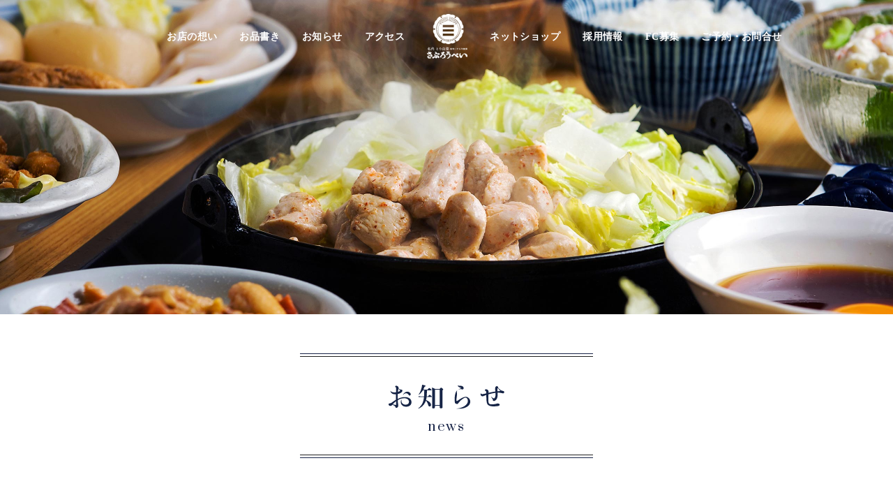

--- FILE ---
content_type: text/html; charset=UTF-8
request_url: https://saburoubei.jp/tag/%E3%81%A8%E3%82%8A%E9%87%8E%E8%8F%9C%E3%81%BF%E3%81%9D/
body_size: 27877
content:
<!DOCTYPE html>
<html lang="ja">

<head>
	<meta charset="UTF-8">
	<meta name="description" content="石川県創業のさぶろうべい。名物のとり白菜鍋、鶏皮を始めとしたこだわりの味をお楽しみください。">
	<meta name="viewport" content="width=device-width,initial-scale=1.0,minimum-scale=1.0,maximum-scale=1.0,user-scalable=no" />
	<meta name="format-detection" content="telephone=no">

	<!-- ここからTwitter -->
	<meta name="twitter:card" content="summary_large_image">
	<meta name="twitter:site" content="@SITEURL" />
	<meta name="twitter:title" content="さぶろうべい | 石川県創業の名物とり白菜鍋">
	<meta name="twitter:description" content="石川県創業のさぶろうべい。名物のとり白菜鍋、鶏皮を始めとしたこだわりの味をお楽しみください。">
	<meta name="twitter:image:src" content="https://saburoubei.jp/wp-content/themes/saburoubei/image/twitter-image.jpg">
	<!-- ここからOGP -->
	<meta property="og:type" content="blog">
	<meta property="og:description" content="石川県創業のさぶろうべい。名物のとり白菜鍋、鶏皮を始めとしたこだわりの味をお楽しみください。">
<meta property="og:title" content="さぶろうべい | 石川県創業の名物とり白菜鍋">
<meta property="og:url" content="https://saburoubei.jp">

	<meta property="og:image" content="https://saburoubei.jp/wp-content/themes/saburoubei/image/og-image.jpg">
	<meta property="og:site_name" content="さぶろうべい | 石川県創業の名物とり白菜鍋">
	<meta property="fb:admins" content="管理者ID">
	<meta property="fb:app_id" content="アプリID">
	<!-- ここまでOGP -->

	<link href="https://saburoubei.jp/wp-content/themes/saburoubei/image/icons/favicon.ico" rel="shortcut icon">
	<link href="https://saburoubei.jp/wp-content/themes/saburoubei/image/icons/touch.png" rel="apple-touch-icon-precomposed">
	<title>さぶろうべい | 石川県創業の名物とり白菜</title>

	
	<meta name='robots' content='max-image-preview:large' />
<link rel='dns-prefetch' href='//s.w.org' />
<link rel="alternate" type="application/rss+xml" title="さぶろうべい | 石川県創業の名物とり白菜鍋 &raquo; とり野菜みそ タグのフィード" href="https://saburoubei.jp/tag/%e3%81%a8%e3%82%8a%e9%87%8e%e8%8f%9c%e3%81%bf%e3%81%9d/feed/" />
		<script type="text/javascript">
			window._wpemojiSettings = {"baseUrl":"https:\/\/s.w.org\/images\/core\/emoji\/13.0.1\/72x72\/","ext":".png","svgUrl":"https:\/\/s.w.org\/images\/core\/emoji\/13.0.1\/svg\/","svgExt":".svg","source":{"concatemoji":"https:\/\/saburoubei.jp\/wp-includes\/js\/wp-emoji-release.min.js?ver=5.7.14"}};
			!function(e,a,t){var n,r,o,i=a.createElement("canvas"),p=i.getContext&&i.getContext("2d");function s(e,t){var a=String.fromCharCode;p.clearRect(0,0,i.width,i.height),p.fillText(a.apply(this,e),0,0);e=i.toDataURL();return p.clearRect(0,0,i.width,i.height),p.fillText(a.apply(this,t),0,0),e===i.toDataURL()}function c(e){var t=a.createElement("script");t.src=e,t.defer=t.type="text/javascript",a.getElementsByTagName("head")[0].appendChild(t)}for(o=Array("flag","emoji"),t.supports={everything:!0,everythingExceptFlag:!0},r=0;r<o.length;r++)t.supports[o[r]]=function(e){if(!p||!p.fillText)return!1;switch(p.textBaseline="top",p.font="600 32px Arial",e){case"flag":return s([127987,65039,8205,9895,65039],[127987,65039,8203,9895,65039])?!1:!s([55356,56826,55356,56819],[55356,56826,8203,55356,56819])&&!s([55356,57332,56128,56423,56128,56418,56128,56421,56128,56430,56128,56423,56128,56447],[55356,57332,8203,56128,56423,8203,56128,56418,8203,56128,56421,8203,56128,56430,8203,56128,56423,8203,56128,56447]);case"emoji":return!s([55357,56424,8205,55356,57212],[55357,56424,8203,55356,57212])}return!1}(o[r]),t.supports.everything=t.supports.everything&&t.supports[o[r]],"flag"!==o[r]&&(t.supports.everythingExceptFlag=t.supports.everythingExceptFlag&&t.supports[o[r]]);t.supports.everythingExceptFlag=t.supports.everythingExceptFlag&&!t.supports.flag,t.DOMReady=!1,t.readyCallback=function(){t.DOMReady=!0},t.supports.everything||(n=function(){t.readyCallback()},a.addEventListener?(a.addEventListener("DOMContentLoaded",n,!1),e.addEventListener("load",n,!1)):(e.attachEvent("onload",n),a.attachEvent("onreadystatechange",function(){"complete"===a.readyState&&t.readyCallback()})),(n=t.source||{}).concatemoji?c(n.concatemoji):n.wpemoji&&n.twemoji&&(c(n.twemoji),c(n.wpemoji)))}(window,document,window._wpemojiSettings);
		</script>
		<style type="text/css">
img.wp-smiley,
img.emoji {
	display: inline !important;
	border: none !important;
	box-shadow: none !important;
	height: 1em !important;
	width: 1em !important;
	margin: 0 .07em !important;
	vertical-align: -0.1em !important;
	background: none !important;
	padding: 0 !important;
}
</style>
	<link rel='stylesheet' id='wp-block-library-css'  href='https://saburoubei.jp/wp-includes/css/dist/block-library/style.min.css?ver=5.7.14' type='text/css' media='all' />
<link rel='stylesheet' id='add-sliderpro-css-css'  href='https://saburoubei.jp/wp-content/themes/saburoubei/css/slider-pro.min.css?ver=1768462764' type='text/css' media='screen' />
<link rel='stylesheet' id='add-css-css'  href='https://saburoubei.jp/wp-content/themes/saburoubei/style.css?ver=5.7.14' type='text/css' media='screen' />
<script type='text/javascript' src='https://saburoubei.jp/wp-includes/js/jquery/jquery.min.js?ver=3.5.1' id='jquery-core-js'></script>
<script type='text/javascript' src='https://saburoubei.jp/wp-includes/js/jquery/jquery-migrate.min.js?ver=3.3.2' id='jquery-migrate-js'></script>
<script type='text/javascript' src='https://saburoubei.jp/wp-content/themes/saburoubei/js/js.cookie.js?ver=5.7.14' id='add-cookiejs-js'></script>
<link rel="https://api.w.org/" href="https://saburoubei.jp/wp-json/" /><link rel="alternate" type="application/json" href="https://saburoubei.jp/wp-json/wp/v2/tags/113" /><link rel="EditURI" type="application/rsd+xml" title="RSD" href="https://saburoubei.jp/xmlrpc.php?rsd" />
<link rel="wlwmanifest" type="application/wlwmanifest+xml" href="https://saburoubei.jp/wp-includes/wlwmanifest.xml" /> 
<meta name="generator" content="WordPress 5.7.14" />
	<meta name="google-site-verification" content="GAD3yhZxZcLaD4gL5aKS7VCW5dAkS-r1ex15K9_Mf10" />

	<!-- Google Tag Manager -->
	<script>
	(function(w, d, s, l, i) {
		w[l] = w[l] || [];
		w[l].push({
			'gtm.start': new Date().getTime(),
			event: 'gtm.js'
		});
		var f = d.getElementsByTagName(s)[0],
			j = d.createElement(s),
			dl = l != 'dataLayer' ? '&l=' + l : '';
		j.async = true;
		j.src =
			'https://www.googletagmanager.com/gtm.js?id=' + i + dl;
		f.parentNode.insertBefore(j, f);
	})(window, document, 'script', 'dataLayer', 'GTM-N9V2MLF8');
	</script>
	<!-- End Google Tag Manager -->

</head>


		<body id="post" class="archive">
			
								<!-- Google Tag Manager (noscript) -->
								<noscript>
									<iframe src="https://www.googletagmanager.com/ns.html?id=GTM-N9V2MLF8" height="0" width="0" style="display:none;visibility:hidden">
									</iframe>
								</noscript>
								<!-- End Google Tag Manager (noscript) -->

								<script>
								(function(i, s, o, g, r, a, m) {
									i['GoogleAnalyticsObject'] = r;
									i[r] = i[r] || function() {
										(i[r].q = i[r].q || []).push(arguments)
									}, i[r].l = 1 * new Date();
									a = s.createElement(o),
										m = s.getElementsByTagName(o)[0];
									a.async = 1;
									a.src = g;
									m.parentNode.insertBefore(a, m)
								})(window, document, 'script', 'https://www.google-analytics.com/analytics.js', 'ga');

								ga('create', 'UA-91835835-1', 'auto');
								ga('send', 'pageview');
								</script>

								<header id="header" class="ly_header">
									<div class="ly_header_inner">

																				<!--index以外でのヘッダーナビ-->

										<nav id="js_nav" class="bl_headerContents">

											<div class="bl_headerContents_wrapper">

												<ul class="bl_headerContentsFirst">
													<p class="bl_headerContents_logo hp_forSp">
														<a href="https://saburoubei.jp/">
															<img class="el_headerLogo el_headerLogo__sp" src="https://saburoubei.jp/wp-content/themes/saburoubei/image/logo_new.svg" alt="">
														</a>
													</p>


													<li><a id="nav-philosophy" href="https://saburoubei.jp/#sc_indexPhilosophy">
															お店の想い
														</a></li>
													<li><a id="nav-menu" href="https://saburoubei.jp/menu/">
															お品書き
														</a></li>
													<li><a id="nav-news" href="https://saburoubei.jp/news/">
															お知らせ
														</a></li>
													<li><a id="nav-news" href="https://saburoubei.jp/#sc_indexAccess">
															アクセス
														</a></li>
												</ul>
												<p class="bl_headerContents_logo hp_forPc">
													<a href="https://saburoubei.jp/">
														<svg version="1.1" class="el_logoSvg1 el_logoSvg1__default" xmlns="http://www.w3.org/2000/svg" xmlns:xlink="http://www.w3.org/1999/xlink" x="0px"
   y="0px" width="58px" height="64px" viewBox="0 0 138.217 152.43" enable-background="new 0 0 138.217 152.43"
   xml:space="preserve">
<g>
  <g>
    <g>
      <path fill="#030B58" stroke="#030B58" stroke-width="0.3855" stroke-miterlimit="10" d="M10.509,119.616l0.462-0.538
        c0.488,0.359,0.731,0.59,0.731,0.692c0,0.052-0.051,0.103-0.128,0.167l-0.27,0.218v3.812h-0.706v-0.834H5.748v0.834h-0.68v-3.747
        c-0.821,0.475-1.797,0.924-2.9,1.348l-0.167-0.27c3.131-1.335,5.557-3.247,7.276-5.724H5.979
        c-0.386,0.462-0.681,0.809-0.898,1.026c0.051,0.014,0.09,0.026,0.115,0.026c1.065,0.487,1.592,0.962,1.592,1.437
        c0,0.257-0.116,0.386-0.373,0.386c-0.128,0-0.256-0.116-0.385-0.334c-0.27-0.5-0.654-0.937-1.168-1.296
        c-0.692,0.667-1.501,1.271-2.438,1.81l-0.18-0.231c1.643-1.129,3.003-2.708,4.067-4.684c0.681,0.167,1.027,0.333,1.027,0.5
        c0,0.103-0.193,0.18-0.578,0.206c-0.167,0.256-0.347,0.552-0.564,0.872h3.054L9.7,114.74c0.514,0.411,0.758,0.68,0.758,0.796
        c0,0.051-0.039,0.103-0.129,0.141l-0.346,0.129c-1.078,1.501-2.361,2.771-3.914,3.811H10.509z M5.748,119.899v2.951h4.851v-2.951
        H5.748z"/>
      <path fill="#030B58" stroke="#030B58" stroke-width="0.3855" stroke-miterlimit="10" d="M17.081,117.191
        c0,0.09-0.154,0.18-0.462,0.27v6.506h-0.681v-6.031c-0.449,0.809-0.976,1.565-1.604,2.271l-0.257-0.167
        c1.309-1.873,2.271-4.017,2.9-6.455c0.744,0.206,1.104,0.398,1.104,0.591c0,0.103-0.18,0.167-0.526,0.205
        c-0.308,0.886-0.667,1.732-1.065,2.528C16.889,116.986,17.081,117.076,17.081,117.191z M20.507,117.883
        c0.282,1.284,0.681,2.323,1.206,3.106c0.411,0.59,0.835,1.052,1.297,1.398c0.09,0.064,0.166,0.115,0.23,0.115
        c0.219,0,0.398-0.796,0.564-2.335l0.309,0.141c-0.039,0.693-0.077,1.245-0.077,1.63c0,0.693,0.167,1.065,0.462,1.129
        c-0.077,0.386-0.282,0.578-0.604,0.578c-0.462,0-1.039-0.321-1.719-0.976c-1.194-1.143-1.977-2.708-2.349-4.71l-2.579,0.296
        l-0.167-0.283l2.694-0.32c-0.141-0.911-0.218-1.938-0.218-3.105v-0.706c0.757,0.013,1.129,0.115,1.129,0.309
        c0,0.09-0.141,0.192-0.437,0.295v0.153c0,1.104,0.064,2.105,0.206,2.965l2.656-0.308l0.487-0.835
        c0.039,0.026,0.077,0.077,0.115,0.104c0.231,0.218,0.488,0.423,0.719,0.667l-0.09,0.23L20.507,117.883z M21.226,114.445
        c0.591,0.205,1.065,0.462,1.398,0.77c0.296,0.257,0.424,0.475,0.424,0.706c0,0.32-0.128,0.462-0.424,0.462
        c-0.192,0-0.333-0.128-0.423-0.41c-0.142-0.449-0.514-0.873-1.116-1.284L21.226,114.445z"/>
      <path fill="#030B58" stroke="#030B58" stroke-width="0.3855" stroke-miterlimit="10" d="M37.794,122.503
        c-0.692,0.077-1.822,0.115-2.694,0.115c-0.873-0.013-1.771-0.192-2.144-0.654c-0.359-0.449-0.397-1.104-0.063-1.63
        c0.308-0.475,0.718-0.821,1.296-1.181c-0.282-0.153-0.501-0.436-0.552-0.705c-0.077-0.334,0.025-1.04,0.063-1.489
        c0.039-0.462,0.09-0.962,0.104-1.334c0.013-0.372-0.077-0.706-0.18-0.86c-0.116-0.153-0.231-0.346-0.18-0.462
        c0.103-0.205,0.372-0.063,0.539,0.077c0.166,0.142,0.436,0.487,0.538,0.731c0.104,0.231,0.052,0.577-0.025,0.834
        c-0.077,0.282-0.205,0.642-0.27,1.091c-0.077,0.437-0.128,1.065-0.141,1.412c-0.013,0.218,0.076,0.372,0.282,0.59
        c0.757-0.462,1.63-0.886,2.387-1.271c0.205-0.115,0.128-0.372,0-0.539c-0.129-0.153,0.038-0.27,0.244-0.243
        c0.141,0.025,0.333,0.09,0.525,0.256c0.219,0.18,0.424,0.693,0.013,0.886c-1.693,0.796-2.836,1.258-3.67,1.861
        c-0.809,0.577-0.949,1.193-0.526,1.668c0.347,0.372,1.065,0.526,1.746,0.513c0.68,0,1.424-0.128,1.822-0.256
        c0.41-0.142,1.154-0.219,1.359,0.103C38.462,122.324,38.153,122.465,37.794,122.503z"/>
      <path fill="#030B58" stroke="#030B58" stroke-width="0.3855" stroke-miterlimit="10" d="M47.895,120.386
        c0.27-0.771,0.282-1.54,0.205-2.144c-0.077-0.59-0.23-1.014-0.642-1.359c-0.41-0.359-0.924-0.449-1.398-0.386
        c-0.475,0.064-0.848,0.282-1.117,0.539c-0.41,0.385-0.577,0.847-0.577,1.36c0,0.552,0.321,0.95,0.487,1.219
        c0.167,0.257,0.27,0.719-0.025,0.886c-0.295,0.154-0.629-0.103-0.885-0.513c-0.257-0.398-0.373-1.015-0.411-1.592
        c-0.025-0.59,0.038-1.206,0.154-1.63c0.115-0.41,0.192-0.847,0.218-1.271c0.025-0.397-0.115-0.667-0.295-0.834
        c-0.154-0.128-0.231-0.243-0.205-0.359c0.038-0.115,0.243-0.141,0.397-0.09c0.167,0.052,0.32,0.09,0.616,0.475
        c0.282,0.386,0.23,0.95,0.077,1.36c-0.154,0.424-0.398,0.911-0.359,1.36c0.076-0.205,0.205-0.437,0.423-0.629
        c0.282-0.256,0.821-0.603,1.425-0.68c0.603-0.077,1.219,0,1.732,0.41c0.372,0.309,0.782,0.719,0.976,1.489
        c0.205,0.809,0.18,1.321,0.076,1.925c-0.103,0.603-0.256,1.078-0.68,1.643c-0.437,0.564-0.937,0.937-1.463,1.181
        c-0.539,0.257-1.014,0.385-1.488,0.462c-0.462,0.09-0.771,0.103-0.95,0.09c-0.192,0-0.282-0.064-0.282-0.115
        c0.013-0.064,0.064-0.116,0.231-0.129c0.23-0.025,0.487-0.051,0.782-0.115c0.744-0.18,1.348-0.437,1.874-0.911
        S47.663,121.092,47.895,120.386z"/>
      <path fill="#030B58" stroke="#030B58" stroke-width="0.3855" stroke-miterlimit="10" d="M54.248,116.048h1.515
        c0.256-0.564,0.5-1.334,0.731-2.322c0.77,0.154,1.154,0.308,1.154,0.462c0,0.09-0.153,0.167-0.475,0.231
        c-0.27,0.538-0.603,1.077-1.014,1.629h4.017l0.501-0.603c0.513,0.397,0.77,0.667,0.77,0.795c0,0.039-0.038,0.09-0.09,0.129
        l-0.334,0.192v7.237h-0.719v-0.834H54.12v1.001h-0.719v-8.315c0.23,0.09,0.462,0.205,0.731,0.347L54.248,116.048z M54.12,116.344
        v2.887h6.185v-2.887H54.12z M60.305,122.67v-3.157H54.12v3.157H60.305z"/>
      <path fill="#030B58" stroke="#030B58" stroke-width="0.3855" stroke-miterlimit="10" d="M69.071,120.155v-1.077
        c0.77,0.038,1.142,0.141,1.142,0.295c0,0.103-0.141,0.192-0.462,0.295v0.487h3.427l0.59-0.718
        c0.257,0.192,0.462,0.436,0.668,0.667l0.103,0.115l-0.129,0.218h-4.427c1.309,1.027,2.888,1.822,4.761,2.336
        c-0.257,0.218-0.437,0.449-0.564,0.719c-1.72-0.642-3.183-1.592-4.428-2.849v3.323h-0.68v-2.977
        c-1.258,1.193-2.849,2.091-4.787,2.669l-0.153-0.244c1.886-0.731,3.4-1.72,4.543-2.978h-4.12l-0.115-0.282H69.071z
         M70.637,115.047h-2.451v1.181h-0.642v-1.181h-3.003l-0.115-0.282h3.118v-1.193c0.719,0.013,1.104,0.09,1.104,0.257
        c0,0.103-0.153,0.205-0.462,0.308v0.629h2.451v-1.181c0.731,0,1.104,0.09,1.104,0.257c0,0.115-0.141,0.219-0.462,0.334v0.59
        h1.925l0.578-0.705c0.243,0.192,0.5,0.449,0.77,0.744l-0.115,0.243h-3.157v0.963h-0.642V115.047z M65.003,116.754
        c3.26-0.09,5.903-0.334,7.893-0.731c0.552,0.334,0.834,0.577,0.834,0.706c0,0.077-0.064,0.103-0.18,0.103
        s-0.295-0.025-0.526-0.103c-2.759,0.205-5.402,0.308-7.931,0.333L65.003,116.754z M65.671,117.435
        c1.206,0.538,1.822,1.091,1.822,1.643c0,0.308-0.142,0.462-0.424,0.462c-0.192,0-0.334-0.142-0.424-0.411
        c-0.166-0.539-0.539-1.014-1.116-1.476L65.671,117.435z M68.494,117.076c0.975,0.436,1.463,0.924,1.463,1.424
        c0,0.309-0.154,0.449-0.437,0.449c-0.205,0-0.334-0.154-0.385-0.437c-0.09-0.449-0.359-0.859-0.796-1.244L68.494,117.076z
         M70.765,119.719c0.591-0.758,1.117-1.643,1.604-2.644c0.667,0.32,1.001,0.564,1.001,0.719c0,0.103-0.128,0.153-0.385,0.153
        c-0.064,0-0.129,0-0.18-0.013c-0.411,0.616-1.026,1.271-1.835,1.964L70.765,119.719z"/>
    </g>
    <g>
      <path fill="#030B58" d="M12.495,135.169c-0.038-0.032-0.068-0.061-0.091-0.084c0.13-0.09,0.335-0.219,0.538-0.348
        c0.021-0.012,2.051-1.272,2.051-2.51c0-0.725-0.458-1.496-1.482-1.587c-0.245-0.022-1.143-0.014-1.748-0.006
        c-0.203,0.002-0.37,0.004-0.46,0.004c-1.499,0-2.197-0.43-2.459-0.591l-0.047-0.028c-1.362-0.799-1.728-1.015-2.481-1.015
        c-0.981,0-1.997,0.726-1.997,1.939c0,1.226,1.466,2.389,2.099,2.834c0.488,0.339,0.771,0.561,0.934,0.702
        c-0.497,0.227-1.589,0.505-2.377,0.505c-0.797,0-1.807-0.268-2.764-0.731l-0.302-0.151c-0.707-0.356-0.919-0.459-1.134-0.459
        c-0.356,0-0.772,0.21-0.772,0.802c0,0.805,1.453,3.339,4.827,3.339c0.299,0,1.087-0.021,1.934-0.219
        c0.341-0.081,1.25-0.397,2.131-0.704c0.545-0.19,1.208-0.421,1.454-0.493c0.88,0.356,4.182,4.156,4.182,5.691
        c0,0.262-0.162,0.395-0.482,0.395c-0.297,0-0.442-0.04-1.913-0.468l-0.329-0.095c-1.56-0.454-2.448-0.547-3.301-0.547
        c-3.273,0-6.752,1.814-6.752,5.178c0,1.629,1.13,3.277,2.807,4.099c0.95,0.476,2.28,0.962,4.938,0.962
        c3.363,0,3.865-1.307,3.865-2.086c0-0.81-0.692-1.683-1.812-1.683c-0.066,0-0.136,0.003-0.157,0.007
        c-0.017,0-0.21,0.017-0.499,0.046c-0.656,0.064-2.192,0.217-2.535,0.217c-1.724,0-3.779-0.357-3.779-2.058
        c0-0.81,1.055-2.845,3.545-2.845c1.396,0,2.933,0.474,4.699,1.449l0.077,0.043c1.74,0.956,2.007,1.104,2.663,1.104
        c1.137,0,2.464-0.653,2.464-2.493C18.027,140.063,14.158,136.641,12.495,135.169z M10.502,132.87
        c0,0.174-0.413,0.373-0.521,0.396c-0.127-0.02-0.613-0.276-1.388-0.885c-0.514-0.385-1.068-0.987-1.047-1.275
        c0.178,0.004,0.558,0.213,2.198,1.207c0.244,0.146,0.698,0.415,0.754,0.477C10.503,132.813,10.502,132.839,10.502,132.87z"/>
      <g>
        <path fill="#030B58" d="M35.959,136.09c-0.003,0.015-0.004,0.031-0.004,0.047c0,0.064,0,0.083,0.23,0.644
          c0.126,0.307,0.19,0.556,0.19,0.739c0,0.256,0.031,0.46,0.093,0.622c0.052,0.136,0.1,0.234,0.162,0.323
          c-0.01,0.042-0.015,0.088-0.015,0.137c0,0.398,0.443,0.648,0.587,0.729c0.45,0.256,0.624,0.291,0.735,0.291
          c0.015,0,0.029-0.001,0.044-0.004c0.848-0.141,1.317-0.501,1.392-1.059c0.007-0.027,0.028-0.079,0.06-0.155
          c0.069-0.167,0.096-0.263,0.096-0.344c0-0.474-0.073-0.888-0.217-1.231c-0.145-0.345-0.289-0.592-0.441-0.755
          c-0.072-0.078-0.121-0.133-0.146-0.166c-0.009-0.021-0.021-0.041-0.035-0.059c-0.316-0.4-0.735-0.783-1.245-1.137
          c-0.524-0.363-1.023-0.581-1.521-0.649c-0.275,0-0.57,0.166-0.57,0.63c0,0.274,0.117,0.597,0.356,0.983
          C35.847,135.898,35.92,136.021,35.959,136.09z"/>
        <path fill="#030B58" d="M43.139,136.74c0.009-0.027,0.014-0.057,0.014-0.086c0-0.206-0.09-0.486-0.282-0.885
          c-0.19-0.39-0.378-0.623-0.587-0.726c-0.19-0.174-0.512-0.371-0.98-0.601c-0.536-0.263-0.641-0.378-0.634-0.353
          c-0.028-0.07-0.08-0.127-0.149-0.154c-0.071-0.027-0.145-0.026-0.212,0.008c-0.001,0-0.02,0.006-0.029,0.01
          c-0.042-0.01-0.163-0.046-0.364-0.111c-0.284-0.091-0.477-0.133-0.608-0.133c-0.09,0-0.203,0.023-0.354,0.073
          c-0.129,0.043-0.207,0.175-0.18,0.309c0.03,0.151,0.14,0.464,0.741,1.441c0.412,0.671,0.547,0.929,0.589,1.005
          c-0.029,0.069-0.043,0.148-0.043,0.236c0,0.143,0.055,0.334,0.172,0.604c0.049,0.114,0.086,0.199,0.109,0.257
          c-0.007,0.03-0.011,0.064-0.011,0.102c0,0.164,0.11,0.309,0.409,0.532c0.254,0.19,0.458,0.278,0.643,0.278
          c0.021,0,0.042-0.002,0.063-0.007l0.753-0.182c0.326-0.081,0.539-0.234,0.639-0.47l0.111-0.31
          c0.14-0.303,0.205-0.521,0.205-0.685c0-0.044-0.006-0.092-0.018-0.144L43.139,136.74z"/>
        <path fill="#030B58" d="M41,145.347l-0.187-0.312c-0.249-0.374-0.561-0.738-0.926-1.083c-0.355-0.336-0.659-0.593-0.903-0.763
          c-0.267-0.186-0.39-0.255-0.478-0.277c-0.048-0.029-0.139-0.092-0.271-0.187c-0.265-0.189-0.456-0.275-0.608-0.275
          c-0.003,0-0.021,0.022-0.288-0.151c-0.333-0.217-0.388-0.239-0.478-0.239l-0.037,0.001c-0.044-0.008-0.129-0.038-0.256-0.088
          c-0.22-0.085-0.371-0.124-0.482-0.124h0c-0.042-0.002-0.134-0.021-0.251-0.047l-0.295-0.097l-0.41-0.094
          c-0.265-0.04-0.61-0.081-1.038-0.122c-0.43-0.04-0.863-0.061-1.288-0.061c-0.678,0-1.206,0.063-1.572,0.183l-1.388,0.197
          c-0.158-0.09-0.459-0.314-1.04-0.854c-0.541-0.482-0.935-0.909-1.172-1.27c-0.225-0.342-0.356-0.725-0.393-1.138
          c-0.006-0.067-0.036-0.127-0.082-0.171c0.002-0.012,0.004-0.026,0.008-0.045c0.05-0.098,0.074-0.188,0.074-0.271
          c0-0.069-0.014-0.144-0.041-0.22c0.027-0.068,0.04-0.141,0.037-0.194c0.001-0.006,0.016-0.06,0.111-0.248
          c0.081-0.163,0.123-0.252,0.143-0.311c0.043-0.048,0.176-0.181,0.58-0.53l0.151-0.12c0.082-0.065,0.204-0.135,0.362-0.205
          c0.145-0.064,0.29-0.097,0.431-0.097c0.029,0,0.134,0.007,0.494,0.07c0.392,0.07,0.499,0.082,0.53,0.077
          c0.001,0.001,0.039,0.01,0.148,0.064c0.157,0.078,0.293,0.117,0.415,0.118c0.067,0.093,0.174,0.161,0.327,0.177
          c0.08,0.047,0.239,0.123,0.671,0.249c0.442,0.128,0.583,0.146,0.661,0.146c0.071,0,0.12-0.013,0.17-0.063
          c0.002-0.001,0.057-0.027,0.25-0.027c0.169,0,0.336-0.048,0.496-0.142c0.141-0.083,0.248-0.16,0.326-0.238
          c0.01-0.009,0.019-0.018,0.026-0.025c0.124-0.035,0.211-0.136,0.27-0.214c0.077-0.104,0.12-0.187,0.136-0.268l0.125-0.275
          c0.144-0.263,0.214-0.481,0.209-0.717l-0.209-1.201c-0.046-0.272-0.233-0.708-0.57-1.331c-0.402-0.74-0.612-0.967-0.804-1.017
          c-0.015-0.014-0.033-0.031-0.055-0.053c-0.067-0.067-0.127-0.123-0.19-0.158c-0.09-0.081-0.179-0.131-0.269-0.15
          c-0.005-0.007-0.011-0.016-0.018-0.026c-0.073-0.107-0.184-0.269-0.305-0.25c-0.004-0.001-0.046-0.015-0.204-0.104
          c-1.026-0.438-1.759-0.652-2.24-0.652c-0.014,0-0.069-0.003-0.205-0.037c-0.14-0.035-0.263-0.053-0.367-0.053h-0.12
          c-0.208,0-0.458-0.056-0.747-0.164c-0.195-0.075-0.403,0.047-0.56,0.284c-0.056,0.084-0.06,0.191-0.012,0.278
          c0.267,0.487,0.406,0.676,0.558,0.726c0.036,0.032,0.124,0.119,0.317,0.341c0.042,0.074,0.118,0.134,0.226,0.15
          c0.03,0.021,0.097,0.071,0.232,0.191c0.211,0.189,0.31,0.271,0.387,0.305c0.032,0.03,0.112,0.115,0.288,0.338
          c0.006,0.009,0.076,0.08,0.084,0.087l0.146,0.146c0.009,0.009,0.044,0.049,0.111,0.159c0.055,0.092,0.109,0.201,0.171,0.344
          l0.015,0.022c0.005,0.016,0.017,0.062,0.017,0.139c-0.044,0.66-0.15,0.758-0.146,0.755c-0.081,0.026-0.145,0.056-0.2,0.092
          c-0.054,0.035-0.104,0.085-0.152,0.148c0,0-0.017,0.017-0.092,0.055l-0.446,0.268c-0.125,0.072-0.173,0.084-0.167,0.085
          c-0.056,0-0.11,0.018-0.156,0.05l-0.226,0.163c-0.051,0.043-0.091,0.075-0.119,0.096c-0.104,0.021-0.176,0.08-0.214,0.154
          c-0.091,0.062-0.219,0.174-0.432,0.379c-0.35,0.336-0.447,0.459-0.469,0.57c-0.014,0.021-0.046,0.068-0.12,0.155
          c-0.067,0.078-0.106,0.115-0.125,0.131c-0.067,0.023-0.123,0.072-0.154,0.138l-0.324,0.674
          c-0.152,0.131-0.253,0.439-0.386,0.971c-0.005,0.021-0.008,0.043-0.008,0.065c0,0.03,0.004,0.062,0.013,0.094
          c-0.029,0.07-0.043,0.149-0.043,0.237c0,0.023,0.005,0.092,0.017,0.206c0.005,0.055,0.009,0.099,0.012,0.133
          c-0.004,0.01-0.007,0.019-0.01,0.029c-0.039,0.064-0.048,0.126-0.048,0.172v0.061c0,0.029,0.005,0.058,0.014,0.085
          c0.045,0.138,0.046,0.184,0.047,0.211l0.059,0.605c0,0.143,0,0.305,0.053,0.42l0.257,0.916c0.007,0.025,0.019,0.051,0.033,0.073
          l0.661,1.022c0.021,0.033,0.05,0.061,0.082,0.081c0.051,0.106,0.141,0.181,0.251,0.209c0,0.002,0.001,0.005,0.003,0.01
          c0.031,0.055,0.063,0.1,0.098,0.135c-0.098,0.043-0.255,0.136-0.561,0.357c-0.257,0.187-0.358,0.253-0.396,0.276
          c-0.079,0.027-0.186,0.111-0.486,0.367l-0.35,0.241c-0.084,0.03-0.18,0.095-0.317,0.21c-0.064,0.054-0.112,0.094-0.144,0.115
          c-0.101,0.031-0.217,0.12-0.424,0.315c-0.154,0.146-0.222,0.18-0.212,0.183c-0.206,0.004-0.32,0.186-0.358,0.247
          c-0.034,0.056-0.061,0.102-0.08,0.145c-0.05,0.029-0.163,0.09-0.416,0.202c-0.059,0.025-0.105,0.072-0.133,0.128
          c-0.092,0.06-0.165,0.156-0.218,0.289c-0.008,0.02-0.015,0.036-0.021,0.051c-0.003,0.003-0.006,0.006-0.01,0.009
          c-0.239,0.24-0.358,0.252-0.38,0.252c-0.094,0-0.185,0.031-0.277,0.094c-0.067-0.01-0.145-0.01-0.241,0.054
          c-0.042-0.006-0.117-0.021-0.245-0.061c-0.257-0.079-0.3-0.087-0.35-0.087c-0.269,0-0.522,0.011-0.759,0.031
          c-0.251,0.021-0.449,0.055-0.607,0.099c-0.145,0.042-0.264,0.078-0.358,0.109c-0.106,0.036-0.184,0.066-0.195,0.075
          l-0.064,0.021c-0.088,0.016-0.191,0.065-0.357,0.173c-0.116,0.074-0.229,0.154-0.289,0.26c-0.522,0.443-0.616,0.602-0.616,0.764
          c0,0.026,0.004,0.052,0.012,0.077c-0.056,0.08-0.09,0.146-0.099,0.215c-0.011,0.025-0.023,0.055-0.034,0.088
          c-0.013,0.04-0.028,0.106-0.041,0.196c-0.012,0.081-0.019,0.18-0.019,0.295v0.421c0,0.179,0.01,0.321,0.028,0.434
          c-0.061,0.076-0.076,0.18-0.038,0.271c0.023,0.056,0.064,0.101,0.114,0.13c0.006,0.008,0.013,0.017,0.02,0.028
          c0.015,0.02,0.022,0.033,0.026,0.033h0c0.01,0.117,0.089,0.207,0.184,0.301c0.017,0.018,0.031,0.031,0.042,0.044
          c0.037,0.118,0.14,0.217,0.248,0.306c0.137,0.111,0.337,0.21,0.612,0.303c0.269,0.089,0.55,0.134,0.836,0.134
          c0.031,0,0.056,0,0.381-0.065c0.875-0.167,1.445-0.322,1.742-0.477c0.299-0.154,0.699-0.485,1.224-1.011l0.403-0.403l0.145-0.12
          c0.078-0.037,0.16-0.115,0.156-0.283c0.001-0.003,0.032-0.072,0.224-0.255c0.218-0.208,0.328-0.344,0.368-0.465
          c0.029-0.043,0.048-0.064,0.048-0.073c0.027,0.008,0.082,0.025,0.186,0.066c0.184,0.074,0.352,0.112,0.453,0.103
          c0.013,0.005,0.031,0.013,0.052,0.023c0.097,0.049,0.198,0.073,0.299,0.073h0c0.048,0.003,0.287,0.05,1.361,0.547
          c0.033,0.016,0.099,0.026,0.139,0.028c0.042,0.05,0.112,0.102,0.226,0.114c0.024,0.014,0.08,0.048,0.188,0.13
          c0.202,0.151,0.313,0.215,0.413,0.23c0.016,0.009,0.034,0.018,0.054,0.025c0.075,0.149,0.257,0.209,0.316,0.229l0.287,0.111
          c0.084,0.177,0.333,0.353,0.849,0.615c0.534,0.272,0.953,0.405,1.28,0.405c1.146,0,1.998-0.36,2.505-1.041l0.241-0.24
          c0.016-0.016,0.029-0.033,0.041-0.053l0.095-0.159c0.265-0.484,0.394-1.146,0.394-2.023c0-0.409-0.05-0.763-0.15-1.049
          c-0.096-0.279-0.188-0.488-0.281-0.641c-0.04-0.064-0.068-0.112-0.084-0.144c-0.019-0.118-0.113-0.298-0.54-0.806
          c-0.01-0.011-0.021-0.021-0.032-0.031c-0.01-0.019-0.021-0.042-0.035-0.072c-0.055-0.121-0.128-0.281-0.287-0.315
          c-0.012-0.01-0.034-0.029-0.07-0.063l-0.937-0.786c-0.24-0.191-0.357-0.264-0.445-0.288c-0.041-0.024-0.15-0.094-0.442-0.295
          c-0.021-0.014-0.043-0.025-0.068-0.033l-0.021-0.007l0.41-0.083c0.044-0.014,0.063-0.016,0.062-0.016
          c0.013,0.001,0.032,0.004,0.054,0.009c0.057,0.012,0.153,0.023,0.288,0.034c0.127,0.012,0.285,0.017,0.475,0.017
          c0.126,0,0.196,0.005,0.233,0.01c0.044,0.031,0.099,0.05,0.157,0.05h0.141c0.021,0.003,0.148,0.028,0.653,0.286
          c0.339,0.174,0.46,0.258,0.5,0.289c0.019,0.036,0.046,0.069,0.08,0.094l0.509,0.375c0.017,0.029,0.039,0.057,0.064,0.082
          c0.012,0.012,0.025,0.022,0.039,0.031c0.051,0.129,0.151,0.225,0.294,0.274l0.194,0.222c0.115,0.13,0.162,0.193,0.18,0.22
          c0.02,0.097,0.085,0.198,0.213,0.338c0.034,0.038,0.056,0.066,0.068,0.08c-0.012,0.037-0.018,0.076-0.018,0.115
          c0,0.105,0.055,0.193,0.138,0.293c0.009,0.011,0.018,0.021,0.024,0.029c0.026,0.091,0.094,0.161,0.177,0.233
          c0.016,0.076,0.061,0.188,0.17,0.406c0.068,0.138,0.112,0.228,0.129,0.271c0.001,0.007,0.003,0.013,0.005,0.02l0.231,0.749
          c0.005,0.06,0.019,0.123,0.041,0.186c0.012,0.035,0.017,0.079,0.017,0.128c0,0.268,0.061,0.442,0.181,0.521
          c0.01,0.023,0.024,0.061,0.041,0.114c0.044,0.143,0.088,0.262,0.132,0.361c0.063,0.141,0.147,0.216,0.226,0.255l0.229,0.343
          c0.052,0.125,0.175,0.243,0.401,0.384c0.133,0.289,0.581,0.4,0.768,0.447c0.426,0.106,0.782,0.158,1.087,0.158
          c0.37,0,0.746-0.177,1.112-0.52l0.296-0.267c0.221-0.189,0.305-0.274,0.305-0.415v-0.013c0.041-0.049,0.075-0.106,0.1-0.172
          c0.02-0.048,0.047-0.135,0.091-0.385c0.033-0.188,0.049-0.431,0.049-0.724c0-0.585-0.134-1.109-0.398-1.561
          C41.331,145.826,41.215,145.619,41,145.347z M30.233,146.42c-0.001,0.005-0.003,0.01-0.004,0.015
          c-0.001-0.002-0.002-0.001-0.004,0.001c-0.052,0.044-0.141,0.118-0.174,0.227c-0.077,0.175-0.128,0.229-0.117,0.236
          c-0.049,0.002-0.105,0.016-0.283,0.074c-0.068,0.023-0.216,0.059-0.53,0.093c-0.261,0.029-0.569,0.044-0.917,0.044
          c-0.294,0-0.535-0.005-0.722-0.015c-0.174-0.01-0.306-0.021-0.398-0.041l-0.525-0.104c-0.148-0.029-0.304-0.058-0.468-0.083
          c0.075-0.115,0.122-0.203,0.147-0.281c0.049-0.164,0.169-0.359,0.354-0.581c0.209-0.248,0.392-0.462,0.552-0.641
          c0.192-0.217,0.274-0.333,0.3-0.436c0.011-0.014,0.033-0.036,0.07-0.069c0.101-0.092,0.232-0.213,0.394-0.364
          c0.164-0.153,0.276-0.261,0.337-0.321c0.035-0.035,0.06-0.079,0.071-0.127c0.008-0.011,0.023-0.028,0.049-0.054
          c0.021-0.021,0.036-0.031,0.045-0.037c0.027,0.011,0.084,0.038,0.192,0.105c0.18,0.112,0.282,0.161,0.357,0.18
          c0.047,0.041,0.18,0.171,0.51,0.573c0.419,0.513,0.48,0.646,0.48,0.611c0,0.092,0.029,0.23,0.168,0.37
          c0.004,0.004,0.008,0.009,0.012,0.012c0,0.003,0,0.006,0,0.009C30.129,145.982,30.129,146.246,30.233,146.42z"/>
      </g>
      <path fill="#030B58" d="M63.26,143.379c-0.09-0.45-0.172-0.812-0.244-1.082c-0.099-0.369-0.137-0.477-0.16-0.529
        c-0.016-0.038-0.017-0.043-0.018-0.043c-0.001-0.088-0.04-0.165-0.087-0.242l-0.083-0.144c-0.02-0.033-0.036-0.065-0.047-0.096
        c-0.014-0.105-0.064-0.209-0.154-0.313c-0.018-0.047-0.047-0.098-0.095-0.152c-0.035-0.123-0.146-0.297-0.448-0.66
        c-0.247-0.296-0.325-0.404-0.349-0.442c-0.028-0.091-0.113-0.181-0.306-0.371l-0.32-0.246c-0.075-0.088-0.18-0.171-0.323-0.254
        c-0.076-0.043-0.112-0.063-0.114-0.063l-0.413-0.313c-0.702-0.55-1.806-0.829-3.281-0.829c-0.355,0-0.751,0.047-1.176,0.14
        c-0.412,0.089-0.765,0.182-1.05,0.272c-0.227,0.073-0.36,0.115-0.357,0.12c-0.039,0-0.083,0.005-0.221,0.048
        c0.078-0.097,0.153-0.182,0.226-0.253c0.034-0.034,0.056-0.054,0.068-0.063c0.068-0.018,0.15-0.064,0.21-0.182
        c0.093-0.063,0.208-0.189,0.404-0.427c0.227-0.273,0.323-0.418,0.361-0.521c0.051-0.04,0.103-0.095,0.163-0.162
        c0.093-0.102,0.187-0.214,0.28-0.336c0.093-0.12,0.177-0.236,0.234-0.325l0.516-0.567c0.135-0.135,0.219-0.234,0.251-0.336
        c0.052-0.068,0.253-0.302,1.028-1.079l0.606-0.47c0.008-0.007,0.06-0.047,0.29-0.172c0.209-0.114,0.374-0.218,0.502-0.316
        c0.141-0.108,0.273-0.262,0.407-0.466c0.143-0.222,0.216-0.459,0.216-0.706c0-0.174-0.04-0.372-0.122-0.608
        c-0.079-0.228-0.22-0.486-0.419-0.771c-0.216-0.308-0.575-0.564-1.066-0.762c-0.476-0.189-1.038-0.285-1.671-0.285
        c-0.555,0-1.184,0.181-1.869,0.537c-0.659,0.343-1.219,0.692-1.665,1.037c-0.429,0.333-0.572,0.437-0.618,0.469
        c-0.072,0.026-0.129,0.077-0.175,0.124c-0.016,0.014-0.121,0.099-0.715,0.422c-0.616,0.336-0.771,0.365-0.79,0.367l-0.252,0.062
        c-0.147,0.037-0.234,0.045-0.28,0.045c-0.131,0-0.23-0.051-0.308-0.146l-0.213-0.319l-0.133-0.12h-0.328l-0.067,0.172
        c-0.136,0.349-0.205,0.722-0.205,1.109c0,0.174,0.01,0.329,0.029,0.464c0.014,0.1,0.023,0.162,0.024,0.175
        c0,0.139,0.063,0.321,0.203,0.591c0.122,0.234,0.215,0.396,0.349,0.454c0.014,0.014,0.029,0.031,0.048,0.052
        c0.106,0.12,0.193,0.199,0.311,0.21c0.035,0.006,0.094,0.029,0.176,0.062c0.142,0.057,0.213,0.083,0.265,0.093
        c0.057,0.039,0.135,0.065,0.236,0.068c0.035,0.007,0.074,0.018,0.116,0.032c0.078,0.025,0.186,0.042,0.329,0.052
        c0.13,0.01,0.288,0.015,0.474,0.015c0.241,0,0.432-0.021,0.58-0.063c0.087-0.025,0.145-0.041,0.139-0.044
        c0.105,0,0.213-0.034,0.329-0.107c0.034-0.021,0.101-0.054,0.224-0.088l0.068-0.02l1.468-1.258
        c0.017-0.014,0.033-0.026,0.048-0.039c-0.138,0.201-0.263,0.373-0.377,0.516c-0.168,0.21-0.235,0.301-0.259,0.374
        c-0.107,0.235-0.171,0.328-0.2,0.362c-0.088,0.026-0.166,0.094-0.197,0.2c-0.05,0.042-0.099,0.099-0.154,0.166
        c-0.061,0.074-0.105,0.132-0.135,0.185c-0.014,0.008-0.032,0.019-0.051,0.029c-0.068,0.036-0.232,0.126-0.276,0.287
        c-0.024,0.042-0.074,0.114-0.143,0.214l-0.405,0.541c-0.151,0.217-0.29,0.395-0.415,0.527c-0.12,0.128-0.198,0.209-0.238,0.24
        c-0.037,0.029-0.123,0.099-0.155,0.206c-0.018,0.023-0.061,0.074-0.159,0.173c-0.186,0.185-0.265,0.272-0.293,0.359
        c-0.014,0.017-0.043,0.048-0.098,0.1c-0.041,0.037-0.073,0.066-0.099,0.088h-0.044l-4.182,4.97l-0.413,0.497
        c-0.146,0.209-0.204,0.3-0.225,0.37c-0.024,0.047-0.081,0.14-0.169,0.281c-0.162,0.259-0.241,0.645-0.241,1.181
        c0,0.252,0.03,0.494,0.088,0.721c0.058,0.222,0.116,0.393,0.176,0.523c0.028,0.061,0.047,0.104,0.058,0.132
        c0.013,0.12,0.085,0.299,0.323,0.682c0.027,0.188,0.146,0.319,0.317,0.357c0.007,0.007,0.015,0.016,0.022,0.024
        c0.089,0.103,0.223,0.194,0.407,0.279c0.39,0.186,0.997,0.182,1.396-0.05c0.211-0.122,0.356-0.254,0.443-0.403
        c0.09-0.154,0.13-0.271,0.125-0.325c0.006-0.024,0.024-0.068,0.051-0.134c0.058-0.14,0.087-0.281,0.087-0.422
        c0-0.104,0.006-0.193,0.024-0.282l0.051-0.358c0.016-0.08,0.032-0.148,0.048-0.206c0.015-0.056,0.027-0.096,0.037-0.122
        c0.018-0.057,0.026-0.104,0.025-0.13c0.004-0.022,0.041-0.169,0.387-0.866l0.016-0.048c0.036-0.058,0.083-0.139,0.139-0.242
        c0.061-0.113,0.127-0.232,0.197-0.355l0.035-0.062v-0.023c0.031-0.058,0.136-0.232,0.482-0.717l0.045-0.034v-0.087
        c0-0.002,0.018-0.043,0.131-0.158l0.454-0.561c0.067-0.085,0.156-0.187,0.267-0.305c0.099-0.106,0.157-0.174,0.193-0.223
        c0.05-0.04,0.091-0.093,0.131-0.146c0.069-0.091,0.241-0.293,0.669-0.731c0.316-0.324,0.442-0.438,0.49-0.479
        c0.107-0.03,0.223-0.115,0.386-0.277l0.017-0.017c0.023-0.015,0.057-0.031,0.1-0.053c0.109-0.056,0.152-0.065,0.147-0.065
        c0.194-0.001,0.346-0.102,0.406-0.267c0.042-0.033,0.165-0.118,0.496-0.28c0.528-0.259,0.705-0.278,0.747-0.278
        c0.032,0,0.062,0,0.305-0.062c0.136-0.033,0.31-0.067,0.523-0.102c0.21-0.033,0.397-0.051,0.557-0.051
        c0.448,0,0.896,0.068,1.333,0.202l0.079,0.012c0.005,0,0.135,0.01,0.485,0.37c0.269,0.277,0.347,0.389,0.368,0.425
        c0.011,0.064,0.043,0.126,0.096,0.185l0.361,0.748c0.007,0.036,0.02,0.087,0.041,0.164c0.027,0.1,0.067,0.238,0.121,0.419
        c0.051,0.169,0.093,0.339,0.126,0.504l0.182,1.229c0,0.001-0.001,0.024-0.019,0.096c-0.028,0.113-0.034,0.161-0.034,0.197
        c0,0.033,0.003,0.075,0.046,0.261c0.022,0.095,0.033,0.204,0.033,0.325c0,0.065-0.018,0.213-0.051,0.441l-0.078,0.553
        c-0.009,0.05-0.017,0.074-0.013,0.074l0,0c-0.059,0.062-0.125,0.17-0.125,0.343c0,0.117-0.01,0.214-0.03,0.289
        c-0.016,0.06-0.031,0.11-0.044,0.152l-0.081,0.047v0.112c-0.002,0.008-0.028,0.09-0.209,0.412l-0.031,0.029v0.07
        c-0.022,0.065-0.197,0.369-1.536,1.533l-0.044,0.049c-0.033,0.048-0.229,0.244-1.341,0.748c-1.118,0.505-1.37,0.548-1.42,0.549
        c-0.041,0-0.088,0-0.716,0.154c-0.525,0.128-0.665,0.138-0.695,0.138c-0.08,0-0.177,0.02-0.304,0.061
        c-0.073,0.017-0.151,0.066-0.306,0.177l-0.343,0.245l0.366,0.208c0.168,0.095,0.395,0.142,0.692,0.142
        c0.272,0,0.908-0.044,1.947-0.135l0.478-0.053c0.645-0.07,1.057-0.105,1.223-0.105l1.112-0.224
        c0.19-0.054,0.333-0.095,0.428-0.151l0.79-0.271c0.059-0.013,0.121-0.043,0.209-0.093c0.029-0.016,0.052-0.028,0.07-0.037
        c0.065-0.009,0.158-0.041,0.35-0.125c0.091-0.041,0.156-0.069,0.194-0.084l1.123-0.577l0.125-0.09
        c0.025-0.025,0.053-0.051,0.102-0.089c0.111-0.03,0.209-0.123,0.335-0.271c0.086-0.101,0.144-0.171,0.178-0.23l0.251-0.253
        c0.156-0.19,0.232-0.289,0.27-0.36l0.179-0.257c0.133-0.223,0.198-0.425,0.208-0.576c0.041-0.063,0.093-0.165,0.155-0.309
        c0.057-0.133,0.114-0.299,0.171-0.498c0.058-0.201,0.104-0.487,0.143-0.874c0.036-0.37,0.054-0.804,0.054-1.29
        C63.372,143.932,63.334,143.675,63.26,143.379z"/>
      <g>
        <path fill="#030B58" d="M69.943,130.826c0.147,0.059,0.262,0.105,0.344,0.143c-0.204,0.5-1.072,1.712-1.419,2.196
          c-0.541,0.756-0.598,0.835-0.582,1.068c0.024,0.363,0.305,0.626,0.666,0.626l0.051-0.002c0.124-0.009,0.241-0.018,1.293-0.748
          c1.987-1.283,2.66-1.691,3.602-1.756c0.1-0.007,0.421,0.002,0.731,0.011c0.386,0.01,0.765,0.018,0.914,0.009
          c1.242-0.085,2.003-0.749,1.938-1.691c-0.021-0.312-0.229-1.372-1.999-1.97c-0.784-0.29-1.156-0.264-2.839-0.15
          c-0.369,0.024-0.831,0.062-1.433,0.004c-0.265-0.018-1.276-0.156-2.014-0.258c-0.964-0.133-1.118-0.149-1.247-0.15
          c-0.838,0.06-0.82,0.688-0.814,0.76C67.186,129.666,69.904,130.81,69.943,130.826z"/>
        <path fill="#030B58" d="M80.635,139.807c-0.222-3.27-2.527-5.382-5.873-5.382c-0.175,0-0.35,0.006-0.526,0.018
          c-1.742,0.119-2.643,0.508-4.439,1.282c-1.965,0.86-2.129,0.927-2.794,0.971c-0.134,0-0.399-0.022-0.665-0.043
          c-0.299-0.024-0.598-0.047-0.75-0.047l-0.089,0.002c-0.416,0.029-0.845,0.348-0.813,0.813c0.054,0.785,2.197,2.459,3.726,2.347
          c0.739-0.05,0.956-0.301,1.766-1.234l0.044-0.052c0.548-0.635,2.124-1.583,3.91-1.704c2.416-0.159,2.913,1.911,2.996,3.132
          c0.324,4.776-3.403,8.346-6.554,10.479c-1.682,0.973-1.66,1.309-1.648,1.491c0.021,0.319,0.279,0.551,0.613,0.551l0.063-0.002
          c0.559-0.038,3.457-1.015,6.099-3.007C78.125,147.594,80.95,144.443,80.635,139.807z"/>
      </g>
      <g>
        <path fill="#030B58" d="M100.288,138.345c0.041,0.084,0.124,0.157,0.237,0.25c0.102,0.084,0.225,0.208,0.365,0.366
          c0.131,0.148,0.233,0.312,0.306,0.493c0.093,0.212,0.209,0.389,0.345,0.523c0.109,0.109,0.198,0.188,0.277,0.246
          c0.036,0.269,0.245,0.521,0.972,0.543l0.305,0.062l0.053,0.005c0.287,0,0.567-0.159,0.857-0.486
          c0.281-0.318,0.417-0.596,0.417-0.849c0-0.106-0.01-0.201-0.03-0.282c-0.002-0.322-0.029-0.488-0.101-0.593l-0.148-0.295
          c-0.374-0.653-0.666-0.982-0.926-1.061c-0.062-0.023-0.202-0.094-0.526-0.286c-0.288-0.171-0.617-0.321-0.977-0.447
          c-0.372-0.132-0.791-0.198-1.247-0.198c-0.147,0-0.281-0.01-0.402-0.028c-0.121-0.018-0.219-0.037-0.296-0.057
          c-0.117-0.028-0.167-0.038-0.215-0.038c-0.222,0-0.482,0.143-0.482,0.545c0,0.248,0.201,0.556,0.673,1.027
          C100.125,138.167,100.249,138.299,100.288,138.345z"/>
        <path fill="#030B58" d="M102.883,136.029c0.035,0.025,0.085,0.068,0.153,0.126c0.181,0.155,0.29,0.225,0.391,0.243l0.259,0.226
          c0.024,0.025,0.086,0.077,0.186,0.152c0.051,0.038,0.072,0.06,0.074,0.06l0,0l0.028,0.057l0.054,0.039
          c0.092,0.066,0.149,0.139,0.173,0.221c0.055,0.192,0.19,0.385,0.414,0.584l0.045,0.031c0.007,0.006,0.054,0.042,0.211,0.209
          c0.167,0.181,0.32,0.302,0.466,0.366c0.147,0.068,0.329,0.101,0.554,0.101c0.248,0,0.371-0.071,0.43-0.156
          c0.042-0.028,0.109-0.071,0.2-0.128c0.175-0.109,0.332-0.227,0.466-0.35c0.187-0.171,0.27-0.313,0.27-0.457v-0.518
          c0-0.21-0.018-0.377-0.056-0.514c-0.038-0.14-0.077-0.233-0.133-0.314c-0.025-0.15-0.146-0.347-0.533-0.722
          c-0.36-0.348-0.671-0.517-0.917-0.524c-0.083-0.05-0.205-0.087-0.409-0.125c-0.179-0.033-0.41-0.05-0.688-0.05
          c-0.271,0-0.467-0.009-0.584-0.027c-0.141-0.021-0.181-0.037-0.181-0.037c-0.162-0.077-0.261-0.076-0.392-0.014
          c-0.033,0.017-0.065,0.038-0.094,0.063c-0.002-0.003-0.008-0.001-0.022,0.002c-0.06,0.009-0.133,0.013-0.219,0.013h-0.091
          c-0.356,0-0.646,0.108-0.86,0.322l-0.163,0.163l0.136,0.186C102.408,135.749,102.658,135.983,102.883,136.029z"/>
        <path fill="#030B58" d="M107.898,146.045c-0.038-0.13-0.061-0.212-0.065-0.214c0-0.212-0.131-0.466-0.415-0.799
          c-0.28-0.327-0.406-0.447-0.511-0.487l-0.188-0.116c-0.174-0.131-0.281-0.196-0.371-0.223l-1.499-0.836
          c-0.047-0.045-0.116-0.08-0.214-0.089c-0.065-0.029-0.27-0.126-0.911-0.446c-0.625-0.313-0.864-0.43-0.976-0.475l-1.126-0.681
          c-0.133-0.09-0.227-0.153-0.279-0.194c-0.087-0.166-0.32-0.201-0.407-0.214c-0.116-0.019-0.173-0.044-0.199-0.06
          c-0.033-0.018-0.049-0.03-0.051-0.03h0c-0.066-0.093-0.142-0.132-0.205-0.147c-0.017-0.011-0.039-0.026-0.066-0.048
          c-0.065-0.048-0.124-0.084-0.179-0.107c-0.101-0.122-0.213-0.169-0.308-0.184c-0.056-0.035-0.217-0.146-0.665-0.496
          l-0.073-0.058h-0.054c-0.028-0.014-0.093-0.049-0.224-0.137c-0.19-0.127-0.285-0.185-0.35-0.21
          c-0.039-0.028-0.156-0.115-0.484-0.386l-0.436-0.347c-0.213-0.211-0.325-0.295-0.434-0.316c-0.01-0.007-0.023-0.019-0.042-0.036
          l-0.255-0.287c-0.068-0.067-0.152-0.14-0.253-0.219c-0.086-0.066-0.214-0.187-0.377-0.349l-0.578-0.639
          c-0.172-0.191-0.269-0.294-0.346-0.345c-0.044-0.041-0.091-0.078-0.121-0.093l-0.548-0.548l-0.696-0.45
          c-0.143-0.124-0.459-0.246-1.565-0.329c-0.044,0-0.113,0.005-0.406,0.066c-0.156,0.033-0.25,0.052-0.264,0.055
          c-0.122,0-0.293,0.041-1.045,0.542c-0.17,0.128-0.334,0.266-0.494,0.415c-0.162,0.15-0.275,0.265-0.341,0.342
          c-0.011,0.013-0.021,0.023-0.029,0.033c-0.073,0.028-0.133,0.081-0.185,0.133c-0.054,0.055-0.109,0.118-0.137,0.194
          c-0.052,0.069-0.253,0.305-1.01,1.105c-0.786,0.831-1.03,1.12-1.106,1.264l-0.381,0.437c-0.816,0.816-1.551,1.23-2.184,1.23
          c-0.085,0-0.16-0.009-0.232-0.024c-0.085-0.019-0.161-0.038-0.23-0.058c-0.054-0.015-0.073-0.029-0.078-0.032
          c-0.054-0.04-0.107-0.073-0.122-0.081l-0.079-0.079h-0.111c-0.338,0-0.553,0.2-0.573,0.526
          c-0.138,0.101-0.214,0.248-0.214,0.413c0,0.076,0.01,0.228,0.096,0.662c0.042,0.206,0.094,0.468,0.238,0.596
          c0.016,0.065,0.041,0.15,0.078,0.251c0.052,0.143,0.137,0.266,0.253,0.369c0.173,0.312,0.487,0.595,0.937,0.841
          c0.464,0.254,0.938,0.384,1.409,0.384c0.229,0,0.404-0.02,0.534-0.059c0.103-0.031,0.138-0.033,0.136-0.033
          c0.118,0,0.215-0.017,0.334-0.062c0.333,0,0.752-0.201,1.32-0.633c0.644-0.488,0.83-0.741,0.862-0.938
          c0.018-0.023,0.058-0.07,0.14-0.152c0.177-0.177,0.258-0.266,0.283-0.359c0.01-0.017,0.021-0.032,0.022-0.037
          c0.05-0.05,0.114-0.136,0.3-0.571c0.117-0.273,0.168-0.409,0.189-0.488l0.579-0.869l0.043-0.041v-0.082
          c0-0.001,0.009-0.039,0.048-0.121l0.122-0.183l0.044-0.049v-0.082c0,0,0.005-0.023,0.009-0.04l0.157-0.214
          c0.118-0.118,0.185-0.246,0.198-0.382c0.022-0.034,0.089-0.126,0.277-0.323c0.268-0.278,0.417-0.484,0.47-0.643
          c0.049-0.136,0.32-0.162,0.505-0.15c0.068,0.041,0.136,0.067,0.204,0.079c0.04,0.04,0.085,0.074,0.124,0.104l0.108,0.049
          c0.038,0.008,0.077,0.037,0.116,0.086c0.07,0.089,0.132,0.161,0.202,0.206l0.59,0.616l0.6,0.754
          c0.179,0.179,0.195,0.242,0.195,0.236c0,0.071,0.026,0.19,0.183,0.276v0.176h0.083c0.04,0.062,0.108,0.125,0.225,0.181
          l0.976,1.188c0.385,0.445,0.708,0.779,0.955,0.989c0.05,0.153,0.2,0.242,0.249,0.271c0.122,0.088,0.217,0.173,0.282,0.254
          c0.079,0.099,0.134,0.169,0.162,0.206c0.06,0.079,0.136,0.133,0.222,0.156c0.016,0.013,0.041,0.034,0.077,0.07
          c0.075,0.075,0.15,0.145,0.242,0.173c0.042,0.029,0.164,0.124,0.499,0.43c0.469,0.429,0.606,0.528,0.707,0.552
          c0.042,0.026,0.156,0.104,0.448,0.342l0.074,0.061h0.044c0.036,0.021,0.116,0.075,0.282,0.202
          c0.335,0.26,0.443,0.312,0.547,0.315c0.047,0.035,0.121,0.096,0.221,0.18c0.227,0.192,0.348,0.274,0.451,0.299l0.428,0.171
          l0.126,0.125l0.029,0.071h0.111c0.001,0.001,0.038,0.015,0.143,0.084c0.182,0.122,0.286,0.175,0.357,0.163
          c0.001,0,0.031,0.009,0.109,0.057c0.166,0.1,0.238,0.129,0.319,0.13c0.079,0.064,0.185,0.118,0.299,0.172
          c0.214,0.102,0.515,0.196,0.921,0.292c0.393,0.094,0.815,0.162,1.254,0.205l0.026,0.001c0.09,0,0.192-0.02,0.313-0.06
          c0.054-0.018,0.092-0.029,0.083-0.032h0.092c0.273,0,0.571-0.146,0.91-0.448c0.343-0.307,0.517-0.626,0.514-0.917
          c0.004-0.021,0.016-0.06,0.034-0.113c0.04-0.12,0.06-0.223,0.06-0.313C107.985,146.416,107.957,146.247,107.898,146.045z"/>
      </g>
      <path fill="#030B58" d="M138.215,143.662c0.007-0.251-0.012-0.577-0.055-0.972c-0.086-0.784-0.303-1.474-0.646-2.049
        c-0.046-0.213-0.198-0.481-0.468-0.834l-0.243-0.403c-0.317-0.482-0.698-0.944-1.132-1.374c-0.426-0.421-0.784-0.739-1.066-0.945
        c-0.309-0.225-0.448-0.306-0.55-0.331c-0.056-0.035-0.16-0.11-0.312-0.226c-0.294-0.221-0.514-0.329-0.7-0.315
        c-0.003-0.001-0.082-0.018-0.313-0.175c-0.38-0.257-0.45-0.287-0.571-0.281l-0.024,0.007c-0.006-0.001-0.063-0.012-0.272-0.092
        c-0.215-0.083-0.374-0.122-0.538-0.122c-0.054-0.001-0.144-0.014-0.267-0.034l-0.333-0.104l-0.454-0.086
        c-0.278-0.027-0.645-0.046-1.122-0.059l-0.25-0.002c-0.378,0-0.758,0.019-1.13,0.056c-0.71,0.071-1.258,0.211-1.677,0.428
        l-0.828,0.24l-0.066,0.024c-1.305,0.329-2.194,1.354-2.574,1.792l-0.067,0.06l0.005,0.116c0,0-0.017,0.02-0.093,0.051
        c-0.039,0.018-0.069,0.04-0.12,0.077c-0.106,0.091-0.242,0.227-0.387,0.383l-0.129,0.146c-0.237,0.273-0.335,0.378-0.374,0.418
        c-0.089,0.053-0.195,0.189-0.464,0.557l-0.333,0.368c-0.098,0.059-0.191,0.166-0.305,0.32c-0.058,0.078-0.102,0.136-0.132,0.171
        c-0.107,0.058-0.215,0.19-0.403,0.478c-0.118,0.181-0.185,0.248-0.21,0.271c-0.211,0.051-0.293,0.283-0.321,0.361
        c-0.034,0.093-0.054,0.161-0.065,0.218c-0.043,0.043-0.151,0.137-0.416,0.327l-0.138,0.1l0.01,0.096
        c-0.082,0.086-0.138,0.211-0.17,0.378c-0.008,0.039-0.015,0.071-0.021,0.096l-0.015,0.023c-0.216,0.352-0.334,0.376-0.338,0.377
        c-0.127,0.013-0.227,0.084-0.298,0.158c-0.012,0-0.025-0.001-0.038,0c-0.048,0.005-0.129,0.024-0.205,0.095
        c-0.044-0.005-0.116-0.019-0.228-0.052c-0.269-0.077-0.321-0.091-0.408-0.084c-0.099,0.01-0.191,0.024-0.281,0.04
        c-0.02-0.032-0.038-0.064-0.055-0.097c-0.109-0.199-0.194-0.335-0.267-0.426l-0.095-0.119l-0.118-0.095
        c-0.045-0.065-0.066-0.124-0.063-0.175l0.015-0.203l-0.19-0.086c-0.006-0.011-0.023-0.047-0.05-0.141
        c-0.051-0.176-0.082-0.25-0.127-0.307l-0.032-0.049l-0.065-0.028c-0.001-0.001-0.022-0.017-0.067-0.072
        c-0.026-0.033-0.105-0.156-0.26-0.582c-0.178-0.491-0.252-0.62-0.275-0.642c-0.167-0.314-0.301-0.651-0.398-1.002
        c-0.101-0.364-0.166-0.643-0.192-0.83c-0.025-0.174-0.05-0.291-0.081-0.376c0.004-0.073,0.002-0.185-0.01-0.363
        c-0.015-0.213-0.053-0.373-0.119-0.495l-0.02-0.565c0.028-0.107,0.036-0.285,0.023-0.639c-0.012-0.357,0.01-0.456,0.011-0.456
        l0.113-0.211l-0.065-0.081c-0.002-0.021-0.005-0.044-0.01-0.067c-0.007-0.036-0.011-0.075-0.013-0.118
        c-0.001-0.051,0.004-0.125,0.013-0.224c0.011-0.11,0.028-0.241,0.055-0.413c0.006-0.086,0.016-0.122,0.009-0.119
        c0.096-0.132,0.161-0.298,0.193-0.494c0.039-0.242,0.008-0.422-0.093-0.549l-0.108-0.119h-0.14c-0.168,0-0.302,0-1.37,1.408
        c-0.694,0.917-1.096,1.598-1.227,2.075l-0.132,0.456c-0.003,0.021-0.019,0.102-0.121,0.28c-0.121,0.213-0.177,0.4-0.171,0.574
        c0.005,0.123-0.02,0.162-0.02,0.162c-0.106,0.141-0.214,0.422-0.284,1.523c-0.067,1.065-0.046,1.321,0,1.473
        c0.003,0.008,0.029,0.082,0.038,0.365l0.018,0.526c0.006,0.161,0.024,0.274,0.059,0.361c0.014,0.203,0.058,0.438,0.133,0.716
        c0.08,0.289,0.153,0.541,0.222,0.761c0.028,0.09,0.049,0.16,0.061,0.209c-0.071,0.214,0.013,0.569,0.436,1.41l0.172,0.383
        l0.03,0.052c0.004,0.007,0.042,0.072,0.161,0.378c0.147,0.376,0.214,0.486,0.264,0.548c0.042,0.055,0.097,0.104,0.168,0.155
        l0.012,0.014c0.012,0.021,0.03,0.059,0.057,0.116c0.046,0.099,0.121,0.226,0.229,0.382c0.1,0.145,0.207,0.288,0.321,0.433
        c0.392,0.492,0.736,0.864,1.083,1.16c0.046,0.093,0.13,0.189,0.263,0.304c0.162,0.139,0.39,0.254,0.697,0.352
        c0.228,0.072,0.463,0.108,0.697,0.108c0.077,0,0.155-0.004,0.229-0.012l0.106-0.013c0.241,0,0.398-0.014,0.505-0.078l0.239-0.085
        c0.268-0.063,0.481-0.186,0.662-0.398c0.314-0.147,0.54-0.279,0.688-0.403c0.292-0.243,0.209-0.655,0.685-1.429l0.369-0.599
        l0.107-0.144l0.104-0.024l0.036-0.339l-0.004-0.037c0-0.004,0.012-0.104,0.212-0.412c0.236-0.362,0.304-0.541,0.31-0.673
        c0.014-0.079,0.026-0.148,0.036-0.188c0.028-0.107,0.332-0.846,0.826-1.956l0.022-0.08c0.033-0.245,0.132-0.532,0.296-0.856
        c0.184-0.363,0.497-0.726,0.639-0.987c0.218-0.403,0.558-1.064,0.543-1.123c0-0.001,0.013-0.04,0.083-0.142
        c0.093-0.136,0.214-0.315,0.363-0.54l0.078-0.12c0.083-0.152,0.162-0.296,0.247-0.437l0.03-0.067
        c0.009-0.03,0.027-0.066,0.054-0.111c0.021-0.034,0.037-0.046,0.05-0.055l0.077-0.069c0.69-0.891,1.837-1.517,2.299-1.745
        l0.129-0.063c0.031-0.014,0.058-0.026,0.081-0.037l0.016,0.003l0.831-0.013l0.4,0.109c0.063,0.007,0.213,0.031,0.387,0.053
        c0.132,0.017-0.097,0.03,0.096,0.011c0.046-0.004,0.062,0.03,0.099,0.028l0.138,0.045l0.114,0.038
        c0.023,0.003,0.166,0.03,0.718,0.318c0.367,0.193,0.512,0.295,0.566,0.34l0.005,0.048l0.701,0.543
        c0.02,0.037,0.046,0.071,0.077,0.103l0.059,0.056c0.083,0.208,0.227,0.288,0.337,0.324l0.243,0.29
        c0.185,0.215,0.233,0.3,0.238,0.28c0.017,0.121,0.091,0.247,0.261,0.44c0.093,0.107,0.12,0.177,0.128,0.158
        c-0.016,0.062-0.021,0.124-0.014,0.184c0.01,0.092,0.055,0.179,0.16,0.309c0.02,0.024,0.036,0.045,0.046,0.061
        c0.03,0.11,0.115,0.193,0.216,0.256c0.007,0.071,0.033,0.174,0.243,0.58c0.11,0.216,0.174,0.333,0.178,0.335l0.376,1.084
        c0.011,0.072,0.034,0.151,0.066,0.234c0.022,0.06,0.038,0.133,0.047,0.216c0.018,0.161,0.049,0.453,0.228,0.588
        c0.017,0.029,0.048,0.093,0.092,0.218c0.066,0.186,0.128,0.34,0.188,0.468c0.074,0.157,0.163,0.244,0.255,0.289l0.312,0.474
        c0.063,0.151,0.21,0.297,0.475,0.467c0.156,0.373,0.689,0.487,0.878,0.528c0.471,0.101,0.872,0.135,1.195,0.103
        c0.408-0.041,0.789-0.325,1.129-0.841l0.274-0.396c0.2-0.275,0.26-0.383,0.245-0.513l-0.007-0.066
        c0.041-0.071,0.069-0.154,0.088-0.25C138.191,144.114,138.207,143.998,138.215,143.662z"/>
    </g>
    <g>
      <path fill="#030B58" stroke="#030B58" stroke-width="0.2549" stroke-miterlimit="10" d="M81.214,116.756l0.267-0.336
        c0.252,0.222,0.382,0.351,0.382,0.412c0,0.022-0.016,0.061-0.062,0.092l-0.152,0.114v4.272h-0.374v-0.488h-1.083v0.74h-0.39
        v-5.036c0.008,0,0.023,0.008,0.046,0.023c0.023,0.008,0.046,0.015,0.069,0.022c0.084,0.038,0.206,0.1,0.343,0.184H81.214z
         M80.191,116.924v1.709h1.083v-1.709H80.191z M80.191,120.655h1.083v-1.847h-1.083V120.655z M83.197,116.764h-1.152l-0.068-0.168
        h2.884l0.26-0.313c0.267,0.214,0.396,0.352,0.396,0.412c0,0.038-0.022,0.069-0.068,0.1l-0.152,0.106
        c-0.008,0.969-0.092,1.595-0.244,1.877c-0.13,0.236-0.352,0.351-0.694,0.344c0-0.122-0.069-0.214-0.206-0.268
        c-0.1-0.038-0.313-0.092-0.656-0.152v-0.176c0.267,0.046,0.549,0.069,0.831,0.069c0.252,0,0.39-0.107,0.442-0.313
        c0.092-0.366,0.146-0.869,0.153-1.518h-1.305c-0.1,0.687-0.282,1.221-0.558,1.602c-0.259,0.366-0.655,0.694-1.189,0.977
        l-0.1-0.145c0.794-0.526,1.236-1.313,1.411-2.351L83.197,116.764z M84.73,119.564l0.268-0.29
        c0.274,0.214,0.412,0.351,0.412,0.404c0,0.03-0.031,0.054-0.084,0.099l-0.153,0.107v2.281h-0.389v-0.496h-2.06v0.496h-0.39
        v-2.831c0.054,0.031,0.114,0.046,0.168,0.077c0.008,0,0.092,0.045,0.29,0.152H84.73z M82.725,119.732v1.77h2.06v-1.77H82.725z"/>
      <path fill="#030B58" stroke="#030B58" stroke-width="0.2549" stroke-miterlimit="10" d="M88.509,119.274
        c-0.367,0.771-0.794,1.411-1.282,1.93l-0.138-0.114c0.672-0.885,1.137-1.801,1.389-2.77h-1.251l-0.068-0.175h1.351v-1.175
        L88.401,117c-0.244,0.061-0.595,0.114-1.061,0.198l-0.092-0.16c0.97-0.214,1.725-0.488,2.274-0.824
        c0.32,0.168,0.473,0.29,0.473,0.366c0,0.046-0.062,0.076-0.176,0.076c-0.015,0-0.076,0-0.168-0.015
        c-0.206,0.076-0.45,0.152-0.739,0.229v1.274h0.595l0.328-0.466c0.138,0.13,0.282,0.306,0.435,0.526l-0.068,0.114h-1.289v0.564
        c0.823,0.397,1.228,0.756,1.228,1.068c0,0.168-0.076,0.244-0.221,0.244c-0.092,0-0.152-0.038-0.198-0.122
        c-0.153-0.336-0.42-0.663-0.809-0.991v3.082h-0.404V119.274z M92.399,116.955l0.26-0.344c0.282,0.244,0.419,0.397,0.419,0.458
        c0,0.022-0.022,0.054-0.054,0.068l-0.167,0.107v4.531H92.46v-0.617h-1.518v0.747h-0.404v-5.173
        c0.106,0.038,0.267,0.114,0.473,0.222H92.399z M90.942,117.123v3.86h1.518v-3.86H90.942z"/>
      <path fill="#030B58" stroke="#030B58" stroke-width="0.2549" stroke-miterlimit="10" d="M99.753,120.921l0.412-0.503
        c0.184,0.168,0.358,0.343,0.519,0.549l-0.091,0.138h-5.737l-0.076-0.184H99.753z M99.066,117.359l0.39-0.473
        c0.16,0.145,0.335,0.32,0.519,0.533l-0.076,0.122h-4.471l-0.069-0.183H99.066z"/>
      <path fill="#030B58" stroke="#030B58" stroke-width="0.2549" stroke-miterlimit="10" d="M104.911,118.87v3.22h-0.427v-3.22
        h-2.701l-0.062-0.176h2.763v-2.563c0.495,0.008,0.755,0.062,0.755,0.168c0,0.068-0.114,0.145-0.328,0.222v2.174h1.953l0.39-0.511
        l0.167,0.16c0.092,0.099,0.214,0.229,0.352,0.389l-0.076,0.138H104.911z"/>
      <path fill="#030B58" stroke="#030B58" stroke-width="0.2549" stroke-miterlimit="10" d="M109.9,119.014l-0.076-0.175h1.571
        c0.038-0.206,0.069-0.412,0.1-0.618c0.054-0.32,0.122-0.68,0.168-1.068l0.015-0.183h-2.136l-0.062-0.176h4.555l0.374-0.48
        l0.084,0.076c0.138,0.13,0.274,0.282,0.412,0.442l-0.068,0.138h-2.717l-0.022,0.167c-0.076,0.672-0.183,1.198-0.244,1.572
        l-0.022,0.13h1.51l0.29-0.352c0.298,0.236,0.45,0.39,0.45,0.458c0,0.016-0.015,0.038-0.046,0.061l-0.213,0.13v2.403h0.671
        l0.358-0.488c0.168,0.16,0.321,0.328,0.45,0.512l-0.084,0.145h-5.996l-0.076-0.168h1.731l0.046-0.198
        c0.176-0.877,0.336-1.655,0.442-2.327H109.9z M111.808,119.014l-0.114,0.618c-0.122,0.694-0.252,1.251-0.344,1.701l-0.038,0.206
        h2.106v-2.525H111.808z"/>
      <path fill="#030B58" stroke="#030B58" stroke-width="0.2549" stroke-miterlimit="10" d="M119.654,120.433h-3.083l-0.061-0.168
        h1.335v-1.991c0.222,0.092,0.382,0.161,0.48,0.214h1.328v-1.305h-1.511c-0.008,0.008-0.016,0.023-0.023,0.054
        c-0.335,0.702-0.763,1.297-1.266,1.785l-0.138-0.122c0.626-0.786,1.083-1.763,1.381-2.922c0.45,0.114,0.679,0.229,0.679,0.32
        c0,0.068-0.106,0.114-0.328,0.13c-0.061,0.19-0.137,0.381-0.221,0.587h3.25l0.344-0.457c0.19,0.16,0.351,0.328,0.488,0.48
        l-0.084,0.145h-2.152v1.305h1.168l0.343-0.442c0.146,0.122,0.29,0.282,0.458,0.48l-0.076,0.138h-1.893v1.602h1.748l0.381-0.488
        c0.206,0.191,0.366,0.359,0.488,0.52l-0.084,0.137h-2.533v1.732h-0.419V120.433z M119.654,120.265v-1.602h-1.404v1.602H119.654z"
        />
      <path fill="#030B58" stroke="#030B58" stroke-width="0.2549" stroke-miterlimit="10" d="M125.046,120.319
        c-0.145,0.641-0.466,1.198-0.977,1.655l-0.13-0.114c0.55-0.694,0.824-1.533,0.824-2.532v-1.396
        c0.168,0.068,0.328,0.13,0.466,0.198h1.632l0.237-0.29c0.267,0.198,0.396,0.328,0.396,0.39c0,0.03-0.023,0.045-0.062,0.076
        l-0.145,0.099v1.595h-0.374v-0.222h-1.785c-0.016,0.191-0.038,0.359-0.076,0.504c0.137,0.054,0.282,0.114,0.427,0.184h1.48
        l0.214-0.268c0.267,0.184,0.404,0.306,0.404,0.374c0,0.022-0.008,0.046-0.038,0.062l-0.153,0.106v1.335h-0.366v-0.274h-1.594
        v0.366h-0.382V120.319z M126.122,116.298c0.557,0.229,0.991,0.48,1.319,0.74c0.244,0.206,0.358,0.374,0.358,0.519
        c0,0.146-0.061,0.214-0.19,0.214c-0.068,0-0.13-0.038-0.183-0.114c-0.397-0.504-0.862-0.9-1.396-1.214
        c-0.442,0.748-1.084,1.389-1.923,1.931l-0.106-0.152c0.785-0.596,1.396-1.366,1.831-2.297c0.381,0.076,0.579,0.152,0.579,0.244
        c0,0.054-0.099,0.1-0.289,0.122V116.298z M126.915,119.602v-0.588h-1.763v0.29c0,0.138,0,0.236-0.007,0.298H126.915z
         M125.152,118.297v0.542h1.763v-0.542H125.152z M126.313,117.458l0.267-0.321c0.122,0.1,0.252,0.222,0.382,0.366l-0.084,0.13
        h-1.526l-0.061-0.175H126.313z M125.428,120.632v0.999h1.594v-0.999H125.428z M128.113,120.677v-3.898
        c0.435,0.03,0.648,0.092,0.648,0.191c0,0.053-0.084,0.106-0.268,0.167v3.54H128.113z M128.304,121.486
        c0.32,0.039,0.626,0.069,0.915,0.069c0.176,0,0.26-0.076,0.26-0.222v-5.249c0.435,0.03,0.664,0.092,0.664,0.198
        c0,0.054-0.092,0.107-0.268,0.168v5.127c0,0.252-0.099,0.42-0.32,0.48c-0.099,0.031-0.221,0.046-0.374,0.054
        c0-0.138-0.068-0.236-0.221-0.298c-0.107-0.045-0.328-0.091-0.656-0.145V121.486z"/>
      <path fill="#030B58" stroke="#030B58" stroke-width="0.2549" stroke-miterlimit="10" d="M134.942,118.717v0.595h1.487l0.32-0.366
        c0.191,0.152,0.328,0.29,0.45,0.42l-0.092,0.122h-2.166v0.625h2.037l0.366-0.419c0.152,0.122,0.305,0.274,0.473,0.442
        l-0.084,0.145h-2.67c0.763,0.542,1.709,0.931,2.83,1.137c-0.138,0.138-0.252,0.282-0.328,0.42
        c-1.061-0.298-1.93-0.771-2.624-1.435v1.763h-0.404v-1.61c-0.748,0.672-1.648,1.152-2.739,1.458l-0.1-0.153
        c1.068-0.381,1.915-0.907,2.549-1.579h-2.434l-0.077-0.168h2.801v-0.625H132.6l-0.068-0.176h2.007v-0.595h-2.411l-0.084-0.168
        h1.831c-0.076-0.031-0.122-0.1-0.145-0.206c-0.039-0.176-0.161-0.344-0.374-0.534l0.076-0.114
        c0.496,0.152,0.755,0.358,0.755,0.617c0,0.1-0.061,0.184-0.19,0.237h1.289c0.13-0.237,0.252-0.534,0.358-0.886
        c0.374,0.13,0.558,0.244,0.558,0.328c0,0.054-0.092,0.084-0.274,0.092c-0.084,0.13-0.222,0.282-0.397,0.466h1.19l0.351-0.412
        c0.146,0.13,0.298,0.274,0.458,0.458l-0.084,0.122H134.942z M135.835,117.489c0.198-0.374,0.381-0.802,0.549-1.297
        c0.374,0.152,0.558,0.267,0.558,0.351c0,0.061-0.084,0.092-0.275,0.1c-0.16,0.282-0.366,0.564-0.618,0.847h0.938l0.328-0.442
        c0.198,0.183,0.359,0.335,0.466,0.473l-0.076,0.138h-5.813l-0.076-0.168h2.182v-1.457c0.42,0.015,0.626,0.068,0.626,0.16
        c0,0.053-0.084,0.106-0.244,0.167v1.13h0.732v-1.473c0.419,0.022,0.633,0.076,0.633,0.176c0,0.053-0.092,0.114-0.26,0.175v1.122
        H135.835z M132.653,116.276c0.58,0.274,0.862,0.571,0.862,0.907c0,0.176-0.076,0.268-0.236,0.268
        c-0.115,0-0.191-0.084-0.229-0.252c-0.061-0.298-0.229-0.564-0.496-0.801L132.653,116.276z"/>
    </g>
  </g>
  <path fill="#030B58" d="M123.232,52.994c0,0-1.158,1.323-2.591,1.323c-1.433,0-3.086-1.157-3.031-2.866s1.488-2.921,2.921-2.921
    c1.433,0,2.701,1.322,2.701,1.322s1.378-3.031,0.827-7.44s-3.803-7.661-3.803-7.661s-0.055-3.858-2.039-7.992
    s-6.449-6.779-6.449-6.779s-0.992-4.539-4.74-7.697c-3.748-3.161-7.422-2.866-7.422-2.866s0.661,1.469,0,2.866
    c-0.661,1.395-2.646,1.91-3.748,1.469c-1.102-0.441-2.353-2.059-1.617-3.895c0.735-1.837,3.086-1.837,3.086-1.837
    s-1.874-2.536-6.393-4.409c-4.52-1.874-9.26-0.551-9.26-0.551s-2.192-2.127-6.264-2.825C74.892,0.109,74.148,0,73.075,0
    c-0.04,0-0.07,0.007-0.11,0.007C72.927,0.007,72.894,0,72.856,0c-1.073,0-1.817,0.109-2.335,0.234
    c-4.072,0.697-6.264,2.825-6.264,2.825s-4.74-1.323-9.26,0.551c-4.52,1.874-6.393,4.409-6.393,4.409s2.351,0,3.086,1.837
    c0.734,1.836-0.515,3.454-1.617,3.895c-1.103,0.441-3.087-0.074-3.748-1.469c-0.662-1.397,0-2.866,0-2.866
    s-3.674-0.294-7.422,2.866c-3.748,3.159-4.74,7.697-4.74,7.697s-4.464,2.646-6.448,6.779c-1.984,4.134-2.04,7.992-2.04,7.992
    s-3.252,3.252-3.803,7.661c-0.551,4.409,0.827,7.44,0.827,7.44s1.268-1.322,2.701-1.322s2.866,1.212,2.921,2.921
    c0.056,1.709-1.598,2.866-3.031,2.866s-2.59-1.323-2.59-1.323s-1.638,3.583-0.958,7.992c0.682,4.409,4.044,7.109,4.044,7.109
    s-0.11,5.953,2.591,9.59c2.7,3.638,5.787,5.126,5.787,5.126s1.433,5.457,4.63,7.827c3.196,2.369,7.606,2.756,7.606,2.756
    s-0.551-1.488-0.11-2.977s2.48-2.04,3.638-1.599s2.314,1.764,1.764,3.693c-0.551,1.929-3.142,2.094-3.142,2.094
    s1.653,3.142,6.503,4.63c4.851,1.488,9.149,0,9.149,0s2.37,2.149,5.071,2.7c2.244,0.459,5.143,0.459,7.387,0
    c2.701-0.551,5.071-2.7,5.071-2.7s4.299,1.488,9.149,0s6.503-4.63,6.503-4.63s-2.59-0.165-3.142-2.094
    c-0.551-1.93,0.606-3.252,1.764-3.693c1.158-0.441,3.197,0.11,3.638,1.599s-0.11,2.977-0.11,2.977s4.41-0.387,7.606-2.756
    c3.196-2.37,4.629-7.827,4.629-7.827s3.086-1.488,5.787-5.126c2.701-3.637,2.59-9.59,2.59-9.59s3.362-2.7,4.044-7.109
    C124.87,56.577,123.232,52.994,123.232,52.994z M92.336,36.881v8.739H53.595v-8.739H92.336z M83.625,19.565l-0.685,0.38
    l0.278,0.953c-3.863,1.013-4.358-2.145-4.358-2.145C81.779,17.443,83.625,19.565,83.625,19.565z M80.17,13.421
    c0,0,4.409,0.268,2.621,4.736c0,0-0.357-0.298-1.251-0.328C81.541,17.83,79.753,16.042,80.17,13.421z M88.481,21.494l-0.625,0.417
    v1.013c-3.544,0.506-4.23-2.532-4.23-2.532C86.902,18.873,88.481,21.494,88.481,21.494z M84.937,14.494
    c0,0,4.081,0.625,1.996,5.064c0,0-0.894-0.447-1.37-0.387C85.562,19.17,83.894,16.608,84.937,14.494z M93.158,24.472l-0.834,0.238
    v0.953c-3.485,0.119-3.843-3.187-3.843-3.187C92.174,21.017,93.158,24.472,93.158,24.472z M89.613,16.549
    c0,0,3.783,1.072,1.876,5.243c0,0-0.387-0.447-1.042-0.417C90.447,21.375,88.272,19.498,89.613,16.549z M97.268,27.838
    l-0.866,0.239v0.834c-3.814,0.089-3.394-3.694-3.394-3.694C96.702,24.353,97.268,27.838,97.268,27.838z M94.141,19.558
    c0,0,4.021,1.281,1.34,5.362c0,0-0.447-0.358-1.132-0.447C94.349,24.472,92.56,22.493,94.141,19.558z M85.413,23.162
    c0.178,0.387,1.221,0.328,1.221,0.328c-1.787,4.349-5.213,1.927-5.213,1.927C82.66,22.563,85.413,23.162,85.413,23.162z
     M77.222,24.145c0.625-3.068,3.098-2.695,3.098-2.695c0.596,0.492,2.055,0.342,2.055,0.342
    C80.468,25.724,77.222,24.145,77.222,24.145z M89.859,25.872c0.537,0.283,1.46,0.432,1.46,0.432
    c-3.009,3.069-5.571,0.506-5.571,0.506C87.297,24.665,89.323,25.589,89.859,25.872z M94.319,29.179
    c0.536,0.447,1.549,0.328,1.549,0.328c-3.753,3.455-5.898-0.594-5.898-0.594C91.937,27.156,93.783,28.732,94.319,29.179z
     M78.86,17.413c0,0-1.668-1.221-2.442-1.489c0,0-1.013-1.191-0.358-2.889C76.06,13.034,79.843,13.243,78.86,17.413z M78.681,18.158
    l-0.625,0.417l0.313,0.596c0,0-3.083,1.549-4.691-1.489C73.677,17.681,76.387,15.566,78.681,18.158z M76.179,20.064
    c0.506,0.387,1.252,0.179,1.252,0.179c-0.108,3.725-3.754,2.867-3.754,2.867C73.558,20.346,76.179,20.064,76.179,20.064z
     M48.663,27.838c0,0,0.566-3.485,4.26-2.621c0,0,0.421,3.783-3.394,3.694v-0.834L48.663,27.838z M51.791,19.558
    c1.58,2.936-0.209,4.915-0.209,4.915c-0.685,0.089-1.131,0.447-1.131,0.447C47.769,20.838,51.791,19.558,51.791,19.558z
     M57.45,22.477c0,0-0.357,3.306-3.842,3.187V24.71l-0.834-0.238C52.773,24.472,53.756,21.017,57.45,22.477z M56.318,16.549
    c1.34,2.949-0.834,4.826-0.834,4.826c-0.655-0.03-1.042,0.417-1.042,0.417C52.535,17.621,56.318,16.549,56.318,16.549z
     M62.305,20.392c0,0-0.685,3.038-4.229,2.532v-1.013l-0.626-0.417C57.45,21.494,59.029,18.873,62.305,20.392z M60.995,14.494
    c1.042,2.115-0.625,4.677-0.625,4.677c-0.477-0.06-1.37,0.387-1.37,0.387C56.914,15.119,60.995,14.494,60.995,14.494z
     M67.071,18.753c0,0-0.496,3.157-4.358,2.145l0.277-0.953l-0.685-0.38C62.305,19.565,64.152,17.443,67.071,18.753z M65.76,13.421
    c0.417,2.621-1.37,4.408-1.37,4.408c-0.894,0.03-1.251,0.328-1.251,0.328C61.352,13.689,65.76,13.421,65.76,13.421z M68.5,20.243
    c0,0,0.746,0.208,1.252-0.179c0,0,2.621,0.282,2.502,3.045C72.254,23.109,68.608,23.967,68.5,20.243z M68.709,24.145
    c0,0-3.247,1.579-5.153-2.353c0,0,1.459,0.149,2.055-0.342C65.611,21.449,68.084,21.077,68.709,24.145z M67.563,19.17l0.313-0.596
    l-0.626-0.417c2.294-2.592,5.005-0.477,5.005-0.477C70.646,20.719,67.563,19.17,67.563,19.17z M69.514,15.923
    c-0.774,0.268-2.442,1.489-2.442,1.489c-0.983-4.17,2.8-4.378,2.8-4.378C70.526,14.732,69.514,15.923,69.514,15.923z
     M64.509,25.416c0,0-3.425,2.422-5.212-1.927c0,0,1.042,0.06,1.221-0.328C60.518,23.162,63.271,22.563,64.509,25.416z
     M60.19,26.796c0,0-2.562,2.562-5.57-0.506c0,0,0.923-0.149,1.459-0.432C56.616,25.574,58.641,24.651,60.19,26.796z M51.612,29.179
    c0.536-0.447,2.383-2.022,4.349-0.267c0,0-2.145,4.049-5.897,0.594C50.063,29.506,51.076,29.625,51.612,29.179z M53.595,66.487
    h38.741v8.738H53.595V66.487z M53.595,60.422v-8.738h38.741v8.738H53.595z M64.185,92.203
    C45.401,88.169,31.317,71.478,31.317,51.49c0-22.79,18.308-41.293,41.017-41.632l-2.262,1.961
    c-3.494,0.269-10.258,1.031-17.515,5.555c-7.257,4.524-12.318,10.795-15.588,17.649s-4.524,17.604-2.508,25.533
    c2.016,7.929,5.733,14.155,12.766,20.74c6.148,5.756,14.861,8.089,16.958,8.585V92.203z M47.59,28.047
    c-0.745,0.119-1.072,0.506-1.072,0.506c-3.247-4.111,1.072-5.392,1.072-5.392C48.901,25.456,47.59,28.047,47.59,28.047z
     M64.207,88.61c-4.908-1.04-9.805-3.535-14.323-7.141c-4.646-3.708-8.891-9.605-10.947-15.549
    c-2.055-5.942-2.323-13.359-0.67-20.284c1.653-6.926,5.719-12.153,5.719-12.153c-4.513-2.458-0.76-5.987-0.76-5.987
    c1.787,2.189,0.67,2.815,0.537,4.021c-0.134,1.206,0.759,1.251,0.759,1.251c0.223-4.155,4.245-4.021,4.245-4.021
    c0.581,4.423-3.485,4.558-3.485,4.558c1.251,0.894,1.832-0.313,3.217-0.536c1.385-0.224,2.323,0.581,2.323,0.581
    c-2.502,3.887-6.032,0.67-6.032,0.67s-6.077,7.729-6.3,18.453c-0.224,10.724,2.502,16.845,9.114,24.753
    c5.885,7.038,14.724,9.541,16.602,10.008V88.61z M67.449,94.299c-0.749-0.1-1.492-0.218-2.229-0.356v-8.057
    c0.733,0.182,1.477,0.335,2.229,0.467V94.299z M70.773,94.617c-0.776-0.041-1.546-0.106-2.31-0.188v-7.91
    c0.761,0.109,1.532,0.188,2.31,0.245V94.617z M74.145,94.645c-0.393,0.011-0.784,0.029-1.179,0.029s-0.786-0.019-1.179-0.029v-7.82
    c0.461,0.019,0.922,0.034,1.388,0.034c0.325,0,0.646-0.015,0.97-0.024V94.645z M77.468,94.428c-0.765,0.082-1.534,0.147-2.31,0.188
    v-7.822c0.778-0.046,1.547-0.123,2.31-0.223V94.428z M80.71,93.943c-0.736,0.139-1.479,0.257-2.229,0.356v-7.872
    c0.752-0.122,1.494-0.272,2.229-0.444V93.943z M81.724,88.61v-1.377c1.878-0.467,10.716-2.97,16.602-10.008
    c6.613-7.908,9.338-14.029,9.115-24.753c-0.224-10.724-6.3-18.453-6.3-18.453s-3.529,3.217-6.032-0.67c0,0,0.938-0.804,2.324-0.581
    c1.385,0.223,1.966,1.43,3.217,0.536c0,0-4.066-0.134-3.485-4.558c0,0,4.021-0.134,4.245,4.021c0,0,0.894-0.045,0.76-1.251
    c-0.134-1.207-1.251-1.832,0.536-4.021c0,0,3.753,3.53-0.759,5.987c0,0,4.066,5.228,5.719,12.153
    c1.653,6.925,1.385,14.342-0.67,20.284c-2.055,5.943-6.3,11.841-10.947,15.549C91.53,85.075,86.632,87.57,81.724,88.61z
     M98.34,23.162c0,0,4.319,1.281,1.072,5.392c0,0-0.327-0.387-1.072-0.506C98.34,28.047,97.03,25.456,98.34,23.162z M81.747,92.203
    V89.88c2.096-0.496,10.81-2.829,16.957-8.585c7.033-6.585,10.75-12.812,12.767-20.74c2.016-7.929,0.761-18.679-2.509-25.533
    s-8.332-13.125-15.588-17.649c-7.256-4.524-14.021-5.286-17.514-5.555l-2.263-1.961c22.709,0.339,41.017,18.842,41.017,41.632
    C114.613,71.478,100.53,88.169,81.747,92.203z"/>
</g>
</svg>													</a>
												</p>


												<ul class="bl_headerContentsSecond">
													<li><a id="nav-contact" href="https://saburoubei-shop.stores.jp/" target="_blank">
															ネットショップ
														</a></li>
													<li><a id="nav-access" href="https://saburoubei.jp/#sc_indexRecruit">
															採用情報
														</a></li>
													<li><a id="nav-contact" class="js_innerTranslate" href="https://saburoubei.jp/fc/">
															FC募集
														</a></li>
													<li><a id="nav-contact" class="js_innerTranslate" href="https://saburoubei.jp/#sc_reservation">
															ご予約・お問合せ
														</a></li>

												</ul>
											</div>

											<span class="bl_footer_infoBlock_shopName_sns hp_forSp">
												<a href="https://www.instagram.com/saburoubei_326/" target="brank">
													<i class="fa fa-instagram el_fontawesomeInsta hp_left4px" aria-hidden="true"></i></a>
												<a href="https://www.facebook.com/saburoubei/" target="brank">
													<i class="fa fa-facebook-square el_fontawesomeFb hp_left5px" aria-hidden="true"></i></a>
												<a href="https://twitter.com/saburoobei" class="footer-sns-icon" target="brank">
													<img src="https://saburoubei.jp/wp-content/themes/saburoubei/image/twitter_icon_k.svg" alt="" class="footer-sns-icon-img twitter">
												</a>
												<!--ttst-->
											</span>

											<div class="bl_footer_footer_teamBlock hp_forSp">
												<div class="bl_groups">
	<div class="bl_groups_wrapper">
		<div class="bl_groups_item __head __subee">
			<a href="http://su-bee.jp/" target="_blank" class="bl_groups_item_wrapper">
				<img class="bl_groups_item_img __colored" src="https://saburoubei.jp/wp-content/themes/saburoubei/image/subee_logo_navy.svg" alt="SUBEE" width="45px">
				<img class="bl_groups_item_img __white" src="https://saburoubei.jp/wp-content/themes/saburoubei/image/subee_logo.svg" alt="SUBEE" width="45px">
			</a>
		</div>
		<div class="bl_groups_item __coil">
			<a href="http://coil-japan.jp" target="_blank" class="bl_groups_item_wrapper">
				<img class="bl_groups_item_img __colored" width="30px" src="https://saburoubei.jp/wp-content/themes/saburoubei/image/coil_logo_k.svg" alt="COIL">
				<img class="bl_groups_item_img __white" width="30px" src="https://saburoubei.jp/wp-content/themes/saburoubei/image/coil_logo_w.svg" alt="COIL">
			</a>
		</div>
		<div class="bl_groups_item __tile">
			<a href="https://tile-japan.jp/" target="_blank" class="bl_groups_item_wrapper">
				<img class="bl_groups_item_img __colored" width="68px" src="https://saburoubei.jp/wp-content/themes/saburoubei/image/tile_logo_k.svg" alt="TILE">
				<img class="bl_groups_item_img __white" width="68px" src="https://saburoubei.jp/wp-content/themes/saburoubei/image/tile_logo.png" alt="TILE">
			</a>
		</div>
		<div class="bl_groups_item __barrier">
			<a href="https://barrier-japan.jp/" target="_blank" class="bl_groups_item_wrapper">
				<img class="bl_groups_item_img __colored" width="42px" src="https://saburoubei.jp/wp-content/themes/saburoubei/image/logo-barrier_k.svg" alt="TILE">
				<img class="bl_groups_item_img __white" width="42px" src="https://saburoubei.jp/wp-content/themes/saburoubei/image/logo-barrier.svg" alt="TILE">
			</a>
		</div>
		<!-- div class="bl_groups_item __bubble">
			<a href="https://bubblesburger.jp/" target="_blank" class="bl_groups_item_wrapper">
			<img class="bl_groups_item_img __colored" width="32px" src="https://saburoubei.jp/wp-content/themes/saburoubei/image/logo-bubble_k.svg" alt="TILE">
				<img class="bl_groups_item_img __white" width="32px" src="https://saburoubei.jp/wp-content/themes/saburoubei/image/logo-bubble.svg" alt="TILE">
			</a>
		</div -->
		<div class="bl_groups_item __otm">
			<a href="https://o-tm-restaurant.jp/" target="_blank" class="bl_groups_item_wrapper">
			<img class="bl_groups_item_img __colored" width="42px" src="https://saburoubei.jp/wp-content/themes/saburoubei/image/logo-otm_k.svg" alt="TILE">
				<img class="bl_groups_item_img __white" width="42px" src="https://saburoubei.jp/wp-content/themes/saburoubei/image/logo-otm.svg" alt="TILE">
			</a>
		</div>
	</div>
</div>											</div>

										</nav>

										
										<nav class="bl_headerContentsSp">
											<a href="https://saburoubei.jp/">
												<img class="el_spHeaderLogo" src="https://saburoubei.jp/wp-content/themes/saburoubei/image/logo_yoko_new.svg" alt="">
											</a>
											<div id="js_spMenuOpen" class="el_humburgerButton">
												<span class="el_humburgerLineTop"></span>
												<span class="el_humburgerLineBottom"></span>
											</div>
										</nav>
									</div>
								</header>

								
								<div class="el_bgfix el_bgfix__menu" style="background-image: url('https://saburoubei.jp/wp-content/uploads/2017/02/12c62b1c66ad51e954e397fec70f99b6-1.jpg');"></div>
								<div class="el_bgfix el_bgfix__menusp" style="background-image: url('https://saburoubei.jp/wp-content/uploads/2017/02/844aa32ae58fa9197c01b92cc4295839-1.jpg');"></div>

								
  <div class="ly_body">
    <div class="ly_main">

    <section id="pageHero" class="bl_pageHeaderBlock">
      <div id="js_pageHeroBottom" class="js_pageHeroBottom"></div>
    </section>

    <div class="ly_main_wrapper hp_bgfff">

          <section class="bl_pageCatchUnit bl_pageCatchUnit__mgb70">
      <div class="bl_pageFirstTtlBlock bl_pageFirstTtlBlock__default hp_spGrid2"">
        <div class="bl_pageFirstTtlBlock_wrapper">
          <p class="bl_pageFirstTtlBlock_ttl">
          	<img class="el_recruitTtlText" src="https://saburoubei.jp/wp-content/themes/saburoubei/image/svg-text/page_title_text_news.svg" alt="お知らせ">
          </p>
          <p class="bl_pageFirstTtlBlock_under">news</p>
        </div>
      </div>
    </section>
      <section class="bl_newsListContainer">
        <div class="bl_newsListContainer_inner">
          <div class="bl_newsListContainer_wrapper">

            <div class="bl_listBlock bl_listBlock__col3 hp_spGrid2">
              <div class="bl_listBlock_wrapper">

                      
              <div class="bl_sectblock4">
                                <div class="bl_sectblock4_img" style="background-image: url(https://saburoubei.jp/wp-content/uploads/2019/10/kinoko2019.jpg">
                  <a title="季節の鍋、秋の「きのこ鍋」" href="https://saburoubei.jp/2019/10/16/kinoko/" class="hp_coverLink"></a>
                                  <p class="el_category"><span>
                  <a href="https://saburoubei.jp/category/news/" rel="category tag">お知らせ</a>, <a href="https://saburoubei.jp/category/%e3%83%97%e3%83%ac%e3%82%b9%e3%83%aa%e3%83%aa%e3%83%bc%e3%82%b9/" rel="category tag">プレスリリース</a>                  </span></p>
                </div>
                <div class="bl_sectblock4_text">
                  <p class="date">2019.10.16</p>
                  <p class="bl_sectblock4_text_excerpt">
                    <a title="季節の鍋、秋の「きのこ鍋」" href="https://saburoubei.jp/2019/10/16/kinoko/">季節の鍋、秋の「きのこ鍋」                  </a>
                  </p>
                </div>
              </div>
              
                      

              </div>

          <div class="pager-block">
            
          </div>

        </div>

                    <div class="bl_sideMenuUnit hp_spGrid2">

			
            <div class="bl_sideMenuUnit_wrapper">
              <div class="bl_sideMenuUnit_ttl"><span class="hp_fontPrata">Latest</span></div>
              <ul class="bl_sideMenuUnit_ul">
                                
                  <li><a href="https://saburoubei.jp/2026/01/08/%e5%b0%be%e5%b1%b1%e7%94%ba%e5%ba%97-%e9%9b%bb%e8%a9%b1%e3%81%8c%e5%be%a9%e6%97%a7%e3%81%97%e3%81%be%e3%81%97%e3%81%9f/">
                    尾山町店 電話が復旧しました                  </a></li>

                
                  <li><a href="https://saburoubei.jp/2026/01/06/%e5%b0%be%e5%b1%b1%e7%94%ba%e5%ba%97%e3%81%ae%e9%9b%bb%e8%a9%b1%e4%b8%8d%e9%80%9a%e3%81%ab%e3%81%a4%e3%81%84%e3%81%a6/">
                    尾山町店の電話不通について                  </a></li>

                
                  <li><a href="https://saburoubei.jp/2025/12/08/2025-2026/">
                    【2025–2026】年末年…                  </a></li>

                
                  <li><a href="https://saburoubei.jp/2025/12/03/menurenewal/">
                    グランドメニューをリニューア…                  </a></li>

                              </ul>
            </div>
            <div class="bl_sideMenuUnit_wrapper">
              <div class="bl_sideMenuUnit_ttl"><span class="hp_fontPrata">Category</span></div>
              <ul class="bl_sideMenuUnit_ul">
                	<li class="cat-item cat-item-2"><a href="https://saburoubei.jp/category/news/">お知らせ</a>
</li>
	<li class="cat-item cat-item-5"><a href="https://saburoubei.jp/category/topics/">トピックス</a>
</li>
	<li class="cat-item cat-item-6"><a href="https://saburoubei.jp/category/%e3%83%97%e3%83%ac%e3%82%b9%e3%83%aa%e3%83%aa%e3%83%bc%e3%82%b9/">プレスリリース</a>
</li>
	<li class="cat-item cat-item-121"><a href="https://saburoubei.jp/category/%e3%83%96%e3%83%ad%e3%82%b0/">ブログ</a>
</li>
	<li class="cat-item cat-item-1"><a href="https://saburoubei.jp/category/%e6%9c%aa%e5%88%86%e9%a1%9e/">未分類</a>
</li>
              </ul>
            </div>

          </div>
          </div>
        </div>
      </section>

    </div>
    </div>
  </div>

<footer class="ly_footer">
	<div class="el_texture2"></div>
	<div class="ly_footer_inner hp_spGrid2">
		<div class="bl_footer_infoBlock">
			<p class="bl_footer_infoBlock_logo">
				<svg version="1.1" class="el_logoSvg1 el_logoSvg1__white" xmlns="http://www.w3.org/2000/svg" xmlns:xlink="http://www.w3.org/1999/xlink" x="0px"
   y="0px" width="58px" height="64px" viewBox="0 0 138.217 152.43" enable-background="new 0 0 138.217 152.43"
   xml:space="preserve">
<g>
  <g>
    <g>
      <path fill="#030B58" stroke="#030B58" stroke-width="0.3855" stroke-miterlimit="10" d="M10.509,119.616l0.462-0.538
        c0.488,0.359,0.731,0.59,0.731,0.692c0,0.052-0.051,0.103-0.128,0.167l-0.27,0.218v3.812h-0.706v-0.834H5.748v0.834h-0.68v-3.747
        c-0.821,0.475-1.797,0.924-2.9,1.348l-0.167-0.27c3.131-1.335,5.557-3.247,7.276-5.724H5.979
        c-0.386,0.462-0.681,0.809-0.898,1.026c0.051,0.014,0.09,0.026,0.115,0.026c1.065,0.487,1.592,0.962,1.592,1.437
        c0,0.257-0.116,0.386-0.373,0.386c-0.128,0-0.256-0.116-0.385-0.334c-0.27-0.5-0.654-0.937-1.168-1.296
        c-0.692,0.667-1.501,1.271-2.438,1.81l-0.18-0.231c1.643-1.129,3.003-2.708,4.067-4.684c0.681,0.167,1.027,0.333,1.027,0.5
        c0,0.103-0.193,0.18-0.578,0.206c-0.167,0.256-0.347,0.552-0.564,0.872h3.054L9.7,114.74c0.514,0.411,0.758,0.68,0.758,0.796
        c0,0.051-0.039,0.103-0.129,0.141l-0.346,0.129c-1.078,1.501-2.361,2.771-3.914,3.811H10.509z M5.748,119.899v2.951h4.851v-2.951
        H5.748z"/>
      <path fill="#030B58" stroke="#030B58" stroke-width="0.3855" stroke-miterlimit="10" d="M17.081,117.191
        c0,0.09-0.154,0.18-0.462,0.27v6.506h-0.681v-6.031c-0.449,0.809-0.976,1.565-1.604,2.271l-0.257-0.167
        c1.309-1.873,2.271-4.017,2.9-6.455c0.744,0.206,1.104,0.398,1.104,0.591c0,0.103-0.18,0.167-0.526,0.205
        c-0.308,0.886-0.667,1.732-1.065,2.528C16.889,116.986,17.081,117.076,17.081,117.191z M20.507,117.883
        c0.282,1.284,0.681,2.323,1.206,3.106c0.411,0.59,0.835,1.052,1.297,1.398c0.09,0.064,0.166,0.115,0.23,0.115
        c0.219,0,0.398-0.796,0.564-2.335l0.309,0.141c-0.039,0.693-0.077,1.245-0.077,1.63c0,0.693,0.167,1.065,0.462,1.129
        c-0.077,0.386-0.282,0.578-0.604,0.578c-0.462,0-1.039-0.321-1.719-0.976c-1.194-1.143-1.977-2.708-2.349-4.71l-2.579,0.296
        l-0.167-0.283l2.694-0.32c-0.141-0.911-0.218-1.938-0.218-3.105v-0.706c0.757,0.013,1.129,0.115,1.129,0.309
        c0,0.09-0.141,0.192-0.437,0.295v0.153c0,1.104,0.064,2.105,0.206,2.965l2.656-0.308l0.487-0.835
        c0.039,0.026,0.077,0.077,0.115,0.104c0.231,0.218,0.488,0.423,0.719,0.667l-0.09,0.23L20.507,117.883z M21.226,114.445
        c0.591,0.205,1.065,0.462,1.398,0.77c0.296,0.257,0.424,0.475,0.424,0.706c0,0.32-0.128,0.462-0.424,0.462
        c-0.192,0-0.333-0.128-0.423-0.41c-0.142-0.449-0.514-0.873-1.116-1.284L21.226,114.445z"/>
      <path fill="#030B58" stroke="#030B58" stroke-width="0.3855" stroke-miterlimit="10" d="M37.794,122.503
        c-0.692,0.077-1.822,0.115-2.694,0.115c-0.873-0.013-1.771-0.192-2.144-0.654c-0.359-0.449-0.397-1.104-0.063-1.63
        c0.308-0.475,0.718-0.821,1.296-1.181c-0.282-0.153-0.501-0.436-0.552-0.705c-0.077-0.334,0.025-1.04,0.063-1.489
        c0.039-0.462,0.09-0.962,0.104-1.334c0.013-0.372-0.077-0.706-0.18-0.86c-0.116-0.153-0.231-0.346-0.18-0.462
        c0.103-0.205,0.372-0.063,0.539,0.077c0.166,0.142,0.436,0.487,0.538,0.731c0.104,0.231,0.052,0.577-0.025,0.834
        c-0.077,0.282-0.205,0.642-0.27,1.091c-0.077,0.437-0.128,1.065-0.141,1.412c-0.013,0.218,0.076,0.372,0.282,0.59
        c0.757-0.462,1.63-0.886,2.387-1.271c0.205-0.115,0.128-0.372,0-0.539c-0.129-0.153,0.038-0.27,0.244-0.243
        c0.141,0.025,0.333,0.09,0.525,0.256c0.219,0.18,0.424,0.693,0.013,0.886c-1.693,0.796-2.836,1.258-3.67,1.861
        c-0.809,0.577-0.949,1.193-0.526,1.668c0.347,0.372,1.065,0.526,1.746,0.513c0.68,0,1.424-0.128,1.822-0.256
        c0.41-0.142,1.154-0.219,1.359,0.103C38.462,122.324,38.153,122.465,37.794,122.503z"/>
      <path fill="#030B58" stroke="#030B58" stroke-width="0.3855" stroke-miterlimit="10" d="M47.895,120.386
        c0.27-0.771,0.282-1.54,0.205-2.144c-0.077-0.59-0.23-1.014-0.642-1.359c-0.41-0.359-0.924-0.449-1.398-0.386
        c-0.475,0.064-0.848,0.282-1.117,0.539c-0.41,0.385-0.577,0.847-0.577,1.36c0,0.552,0.321,0.95,0.487,1.219
        c0.167,0.257,0.27,0.719-0.025,0.886c-0.295,0.154-0.629-0.103-0.885-0.513c-0.257-0.398-0.373-1.015-0.411-1.592
        c-0.025-0.59,0.038-1.206,0.154-1.63c0.115-0.41,0.192-0.847,0.218-1.271c0.025-0.397-0.115-0.667-0.295-0.834
        c-0.154-0.128-0.231-0.243-0.205-0.359c0.038-0.115,0.243-0.141,0.397-0.09c0.167,0.052,0.32,0.09,0.616,0.475
        c0.282,0.386,0.23,0.95,0.077,1.36c-0.154,0.424-0.398,0.911-0.359,1.36c0.076-0.205,0.205-0.437,0.423-0.629
        c0.282-0.256,0.821-0.603,1.425-0.68c0.603-0.077,1.219,0,1.732,0.41c0.372,0.309,0.782,0.719,0.976,1.489
        c0.205,0.809,0.18,1.321,0.076,1.925c-0.103,0.603-0.256,1.078-0.68,1.643c-0.437,0.564-0.937,0.937-1.463,1.181
        c-0.539,0.257-1.014,0.385-1.488,0.462c-0.462,0.09-0.771,0.103-0.95,0.09c-0.192,0-0.282-0.064-0.282-0.115
        c0.013-0.064,0.064-0.116,0.231-0.129c0.23-0.025,0.487-0.051,0.782-0.115c0.744-0.18,1.348-0.437,1.874-0.911
        S47.663,121.092,47.895,120.386z"/>
      <path fill="#030B58" stroke="#030B58" stroke-width="0.3855" stroke-miterlimit="10" d="M54.248,116.048h1.515
        c0.256-0.564,0.5-1.334,0.731-2.322c0.77,0.154,1.154,0.308,1.154,0.462c0,0.09-0.153,0.167-0.475,0.231
        c-0.27,0.538-0.603,1.077-1.014,1.629h4.017l0.501-0.603c0.513,0.397,0.77,0.667,0.77,0.795c0,0.039-0.038,0.09-0.09,0.129
        l-0.334,0.192v7.237h-0.719v-0.834H54.12v1.001h-0.719v-8.315c0.23,0.09,0.462,0.205,0.731,0.347L54.248,116.048z M54.12,116.344
        v2.887h6.185v-2.887H54.12z M60.305,122.67v-3.157H54.12v3.157H60.305z"/>
      <path fill="#030B58" stroke="#030B58" stroke-width="0.3855" stroke-miterlimit="10" d="M69.071,120.155v-1.077
        c0.77,0.038,1.142,0.141,1.142,0.295c0,0.103-0.141,0.192-0.462,0.295v0.487h3.427l0.59-0.718
        c0.257,0.192,0.462,0.436,0.668,0.667l0.103,0.115l-0.129,0.218h-4.427c1.309,1.027,2.888,1.822,4.761,2.336
        c-0.257,0.218-0.437,0.449-0.564,0.719c-1.72-0.642-3.183-1.592-4.428-2.849v3.323h-0.68v-2.977
        c-1.258,1.193-2.849,2.091-4.787,2.669l-0.153-0.244c1.886-0.731,3.4-1.72,4.543-2.978h-4.12l-0.115-0.282H69.071z
         M70.637,115.047h-2.451v1.181h-0.642v-1.181h-3.003l-0.115-0.282h3.118v-1.193c0.719,0.013,1.104,0.09,1.104,0.257
        c0,0.103-0.153,0.205-0.462,0.308v0.629h2.451v-1.181c0.731,0,1.104,0.09,1.104,0.257c0,0.115-0.141,0.219-0.462,0.334v0.59
        h1.925l0.578-0.705c0.243,0.192,0.5,0.449,0.77,0.744l-0.115,0.243h-3.157v0.963h-0.642V115.047z M65.003,116.754
        c3.26-0.09,5.903-0.334,7.893-0.731c0.552,0.334,0.834,0.577,0.834,0.706c0,0.077-0.064,0.103-0.18,0.103
        s-0.295-0.025-0.526-0.103c-2.759,0.205-5.402,0.308-7.931,0.333L65.003,116.754z M65.671,117.435
        c1.206,0.538,1.822,1.091,1.822,1.643c0,0.308-0.142,0.462-0.424,0.462c-0.192,0-0.334-0.142-0.424-0.411
        c-0.166-0.539-0.539-1.014-1.116-1.476L65.671,117.435z M68.494,117.076c0.975,0.436,1.463,0.924,1.463,1.424
        c0,0.309-0.154,0.449-0.437,0.449c-0.205,0-0.334-0.154-0.385-0.437c-0.09-0.449-0.359-0.859-0.796-1.244L68.494,117.076z
         M70.765,119.719c0.591-0.758,1.117-1.643,1.604-2.644c0.667,0.32,1.001,0.564,1.001,0.719c0,0.103-0.128,0.153-0.385,0.153
        c-0.064,0-0.129,0-0.18-0.013c-0.411,0.616-1.026,1.271-1.835,1.964L70.765,119.719z"/>
    </g>
    <g>
      <path fill="#030B58" d="M12.495,135.169c-0.038-0.032-0.068-0.061-0.091-0.084c0.13-0.09,0.335-0.219,0.538-0.348
        c0.021-0.012,2.051-1.272,2.051-2.51c0-0.725-0.458-1.496-1.482-1.587c-0.245-0.022-1.143-0.014-1.748-0.006
        c-0.203,0.002-0.37,0.004-0.46,0.004c-1.499,0-2.197-0.43-2.459-0.591l-0.047-0.028c-1.362-0.799-1.728-1.015-2.481-1.015
        c-0.981,0-1.997,0.726-1.997,1.939c0,1.226,1.466,2.389,2.099,2.834c0.488,0.339,0.771,0.561,0.934,0.702
        c-0.497,0.227-1.589,0.505-2.377,0.505c-0.797,0-1.807-0.268-2.764-0.731l-0.302-0.151c-0.707-0.356-0.919-0.459-1.134-0.459
        c-0.356,0-0.772,0.21-0.772,0.802c0,0.805,1.453,3.339,4.827,3.339c0.299,0,1.087-0.021,1.934-0.219
        c0.341-0.081,1.25-0.397,2.131-0.704c0.545-0.19,1.208-0.421,1.454-0.493c0.88,0.356,4.182,4.156,4.182,5.691
        c0,0.262-0.162,0.395-0.482,0.395c-0.297,0-0.442-0.04-1.913-0.468l-0.329-0.095c-1.56-0.454-2.448-0.547-3.301-0.547
        c-3.273,0-6.752,1.814-6.752,5.178c0,1.629,1.13,3.277,2.807,4.099c0.95,0.476,2.28,0.962,4.938,0.962
        c3.363,0,3.865-1.307,3.865-2.086c0-0.81-0.692-1.683-1.812-1.683c-0.066,0-0.136,0.003-0.157,0.007
        c-0.017,0-0.21,0.017-0.499,0.046c-0.656,0.064-2.192,0.217-2.535,0.217c-1.724,0-3.779-0.357-3.779-2.058
        c0-0.81,1.055-2.845,3.545-2.845c1.396,0,2.933,0.474,4.699,1.449l0.077,0.043c1.74,0.956,2.007,1.104,2.663,1.104
        c1.137,0,2.464-0.653,2.464-2.493C18.027,140.063,14.158,136.641,12.495,135.169z M10.502,132.87
        c0,0.174-0.413,0.373-0.521,0.396c-0.127-0.02-0.613-0.276-1.388-0.885c-0.514-0.385-1.068-0.987-1.047-1.275
        c0.178,0.004,0.558,0.213,2.198,1.207c0.244,0.146,0.698,0.415,0.754,0.477C10.503,132.813,10.502,132.839,10.502,132.87z"/>
      <g>
        <path fill="#030B58" d="M35.959,136.09c-0.003,0.015-0.004,0.031-0.004,0.047c0,0.064,0,0.083,0.23,0.644
          c0.126,0.307,0.19,0.556,0.19,0.739c0,0.256,0.031,0.46,0.093,0.622c0.052,0.136,0.1,0.234,0.162,0.323
          c-0.01,0.042-0.015,0.088-0.015,0.137c0,0.398,0.443,0.648,0.587,0.729c0.45,0.256,0.624,0.291,0.735,0.291
          c0.015,0,0.029-0.001,0.044-0.004c0.848-0.141,1.317-0.501,1.392-1.059c0.007-0.027,0.028-0.079,0.06-0.155
          c0.069-0.167,0.096-0.263,0.096-0.344c0-0.474-0.073-0.888-0.217-1.231c-0.145-0.345-0.289-0.592-0.441-0.755
          c-0.072-0.078-0.121-0.133-0.146-0.166c-0.009-0.021-0.021-0.041-0.035-0.059c-0.316-0.4-0.735-0.783-1.245-1.137
          c-0.524-0.363-1.023-0.581-1.521-0.649c-0.275,0-0.57,0.166-0.57,0.63c0,0.274,0.117,0.597,0.356,0.983
          C35.847,135.898,35.92,136.021,35.959,136.09z"/>
        <path fill="#030B58" d="M43.139,136.74c0.009-0.027,0.014-0.057,0.014-0.086c0-0.206-0.09-0.486-0.282-0.885
          c-0.19-0.39-0.378-0.623-0.587-0.726c-0.19-0.174-0.512-0.371-0.98-0.601c-0.536-0.263-0.641-0.378-0.634-0.353
          c-0.028-0.07-0.08-0.127-0.149-0.154c-0.071-0.027-0.145-0.026-0.212,0.008c-0.001,0-0.02,0.006-0.029,0.01
          c-0.042-0.01-0.163-0.046-0.364-0.111c-0.284-0.091-0.477-0.133-0.608-0.133c-0.09,0-0.203,0.023-0.354,0.073
          c-0.129,0.043-0.207,0.175-0.18,0.309c0.03,0.151,0.14,0.464,0.741,1.441c0.412,0.671,0.547,0.929,0.589,1.005
          c-0.029,0.069-0.043,0.148-0.043,0.236c0,0.143,0.055,0.334,0.172,0.604c0.049,0.114,0.086,0.199,0.109,0.257
          c-0.007,0.03-0.011,0.064-0.011,0.102c0,0.164,0.11,0.309,0.409,0.532c0.254,0.19,0.458,0.278,0.643,0.278
          c0.021,0,0.042-0.002,0.063-0.007l0.753-0.182c0.326-0.081,0.539-0.234,0.639-0.47l0.111-0.31
          c0.14-0.303,0.205-0.521,0.205-0.685c0-0.044-0.006-0.092-0.018-0.144L43.139,136.74z"/>
        <path fill="#030B58" d="M41,145.347l-0.187-0.312c-0.249-0.374-0.561-0.738-0.926-1.083c-0.355-0.336-0.659-0.593-0.903-0.763
          c-0.267-0.186-0.39-0.255-0.478-0.277c-0.048-0.029-0.139-0.092-0.271-0.187c-0.265-0.189-0.456-0.275-0.608-0.275
          c-0.003,0-0.021,0.022-0.288-0.151c-0.333-0.217-0.388-0.239-0.478-0.239l-0.037,0.001c-0.044-0.008-0.129-0.038-0.256-0.088
          c-0.22-0.085-0.371-0.124-0.482-0.124h0c-0.042-0.002-0.134-0.021-0.251-0.047l-0.295-0.097l-0.41-0.094
          c-0.265-0.04-0.61-0.081-1.038-0.122c-0.43-0.04-0.863-0.061-1.288-0.061c-0.678,0-1.206,0.063-1.572,0.183l-1.388,0.197
          c-0.158-0.09-0.459-0.314-1.04-0.854c-0.541-0.482-0.935-0.909-1.172-1.27c-0.225-0.342-0.356-0.725-0.393-1.138
          c-0.006-0.067-0.036-0.127-0.082-0.171c0.002-0.012,0.004-0.026,0.008-0.045c0.05-0.098,0.074-0.188,0.074-0.271
          c0-0.069-0.014-0.144-0.041-0.22c0.027-0.068,0.04-0.141,0.037-0.194c0.001-0.006,0.016-0.06,0.111-0.248
          c0.081-0.163,0.123-0.252,0.143-0.311c0.043-0.048,0.176-0.181,0.58-0.53l0.151-0.12c0.082-0.065,0.204-0.135,0.362-0.205
          c0.145-0.064,0.29-0.097,0.431-0.097c0.029,0,0.134,0.007,0.494,0.07c0.392,0.07,0.499,0.082,0.53,0.077
          c0.001,0.001,0.039,0.01,0.148,0.064c0.157,0.078,0.293,0.117,0.415,0.118c0.067,0.093,0.174,0.161,0.327,0.177
          c0.08,0.047,0.239,0.123,0.671,0.249c0.442,0.128,0.583,0.146,0.661,0.146c0.071,0,0.12-0.013,0.17-0.063
          c0.002-0.001,0.057-0.027,0.25-0.027c0.169,0,0.336-0.048,0.496-0.142c0.141-0.083,0.248-0.16,0.326-0.238
          c0.01-0.009,0.019-0.018,0.026-0.025c0.124-0.035,0.211-0.136,0.27-0.214c0.077-0.104,0.12-0.187,0.136-0.268l0.125-0.275
          c0.144-0.263,0.214-0.481,0.209-0.717l-0.209-1.201c-0.046-0.272-0.233-0.708-0.57-1.331c-0.402-0.74-0.612-0.967-0.804-1.017
          c-0.015-0.014-0.033-0.031-0.055-0.053c-0.067-0.067-0.127-0.123-0.19-0.158c-0.09-0.081-0.179-0.131-0.269-0.15
          c-0.005-0.007-0.011-0.016-0.018-0.026c-0.073-0.107-0.184-0.269-0.305-0.25c-0.004-0.001-0.046-0.015-0.204-0.104
          c-1.026-0.438-1.759-0.652-2.24-0.652c-0.014,0-0.069-0.003-0.205-0.037c-0.14-0.035-0.263-0.053-0.367-0.053h-0.12
          c-0.208,0-0.458-0.056-0.747-0.164c-0.195-0.075-0.403,0.047-0.56,0.284c-0.056,0.084-0.06,0.191-0.012,0.278
          c0.267,0.487,0.406,0.676,0.558,0.726c0.036,0.032,0.124,0.119,0.317,0.341c0.042,0.074,0.118,0.134,0.226,0.15
          c0.03,0.021,0.097,0.071,0.232,0.191c0.211,0.189,0.31,0.271,0.387,0.305c0.032,0.03,0.112,0.115,0.288,0.338
          c0.006,0.009,0.076,0.08,0.084,0.087l0.146,0.146c0.009,0.009,0.044,0.049,0.111,0.159c0.055,0.092,0.109,0.201,0.171,0.344
          l0.015,0.022c0.005,0.016,0.017,0.062,0.017,0.139c-0.044,0.66-0.15,0.758-0.146,0.755c-0.081,0.026-0.145,0.056-0.2,0.092
          c-0.054,0.035-0.104,0.085-0.152,0.148c0,0-0.017,0.017-0.092,0.055l-0.446,0.268c-0.125,0.072-0.173,0.084-0.167,0.085
          c-0.056,0-0.11,0.018-0.156,0.05l-0.226,0.163c-0.051,0.043-0.091,0.075-0.119,0.096c-0.104,0.021-0.176,0.08-0.214,0.154
          c-0.091,0.062-0.219,0.174-0.432,0.379c-0.35,0.336-0.447,0.459-0.469,0.57c-0.014,0.021-0.046,0.068-0.12,0.155
          c-0.067,0.078-0.106,0.115-0.125,0.131c-0.067,0.023-0.123,0.072-0.154,0.138l-0.324,0.674
          c-0.152,0.131-0.253,0.439-0.386,0.971c-0.005,0.021-0.008,0.043-0.008,0.065c0,0.03,0.004,0.062,0.013,0.094
          c-0.029,0.07-0.043,0.149-0.043,0.237c0,0.023,0.005,0.092,0.017,0.206c0.005,0.055,0.009,0.099,0.012,0.133
          c-0.004,0.01-0.007,0.019-0.01,0.029c-0.039,0.064-0.048,0.126-0.048,0.172v0.061c0,0.029,0.005,0.058,0.014,0.085
          c0.045,0.138,0.046,0.184,0.047,0.211l0.059,0.605c0,0.143,0,0.305,0.053,0.42l0.257,0.916c0.007,0.025,0.019,0.051,0.033,0.073
          l0.661,1.022c0.021,0.033,0.05,0.061,0.082,0.081c0.051,0.106,0.141,0.181,0.251,0.209c0,0.002,0.001,0.005,0.003,0.01
          c0.031,0.055,0.063,0.1,0.098,0.135c-0.098,0.043-0.255,0.136-0.561,0.357c-0.257,0.187-0.358,0.253-0.396,0.276
          c-0.079,0.027-0.186,0.111-0.486,0.367l-0.35,0.241c-0.084,0.03-0.18,0.095-0.317,0.21c-0.064,0.054-0.112,0.094-0.144,0.115
          c-0.101,0.031-0.217,0.12-0.424,0.315c-0.154,0.146-0.222,0.18-0.212,0.183c-0.206,0.004-0.32,0.186-0.358,0.247
          c-0.034,0.056-0.061,0.102-0.08,0.145c-0.05,0.029-0.163,0.09-0.416,0.202c-0.059,0.025-0.105,0.072-0.133,0.128
          c-0.092,0.06-0.165,0.156-0.218,0.289c-0.008,0.02-0.015,0.036-0.021,0.051c-0.003,0.003-0.006,0.006-0.01,0.009
          c-0.239,0.24-0.358,0.252-0.38,0.252c-0.094,0-0.185,0.031-0.277,0.094c-0.067-0.01-0.145-0.01-0.241,0.054
          c-0.042-0.006-0.117-0.021-0.245-0.061c-0.257-0.079-0.3-0.087-0.35-0.087c-0.269,0-0.522,0.011-0.759,0.031
          c-0.251,0.021-0.449,0.055-0.607,0.099c-0.145,0.042-0.264,0.078-0.358,0.109c-0.106,0.036-0.184,0.066-0.195,0.075
          l-0.064,0.021c-0.088,0.016-0.191,0.065-0.357,0.173c-0.116,0.074-0.229,0.154-0.289,0.26c-0.522,0.443-0.616,0.602-0.616,0.764
          c0,0.026,0.004,0.052,0.012,0.077c-0.056,0.08-0.09,0.146-0.099,0.215c-0.011,0.025-0.023,0.055-0.034,0.088
          c-0.013,0.04-0.028,0.106-0.041,0.196c-0.012,0.081-0.019,0.18-0.019,0.295v0.421c0,0.179,0.01,0.321,0.028,0.434
          c-0.061,0.076-0.076,0.18-0.038,0.271c0.023,0.056,0.064,0.101,0.114,0.13c0.006,0.008,0.013,0.017,0.02,0.028
          c0.015,0.02,0.022,0.033,0.026,0.033h0c0.01,0.117,0.089,0.207,0.184,0.301c0.017,0.018,0.031,0.031,0.042,0.044
          c0.037,0.118,0.14,0.217,0.248,0.306c0.137,0.111,0.337,0.21,0.612,0.303c0.269,0.089,0.55,0.134,0.836,0.134
          c0.031,0,0.056,0,0.381-0.065c0.875-0.167,1.445-0.322,1.742-0.477c0.299-0.154,0.699-0.485,1.224-1.011l0.403-0.403l0.145-0.12
          c0.078-0.037,0.16-0.115,0.156-0.283c0.001-0.003,0.032-0.072,0.224-0.255c0.218-0.208,0.328-0.344,0.368-0.465
          c0.029-0.043,0.048-0.064,0.048-0.073c0.027,0.008,0.082,0.025,0.186,0.066c0.184,0.074,0.352,0.112,0.453,0.103
          c0.013,0.005,0.031,0.013,0.052,0.023c0.097,0.049,0.198,0.073,0.299,0.073h0c0.048,0.003,0.287,0.05,1.361,0.547
          c0.033,0.016,0.099,0.026,0.139,0.028c0.042,0.05,0.112,0.102,0.226,0.114c0.024,0.014,0.08,0.048,0.188,0.13
          c0.202,0.151,0.313,0.215,0.413,0.23c0.016,0.009,0.034,0.018,0.054,0.025c0.075,0.149,0.257,0.209,0.316,0.229l0.287,0.111
          c0.084,0.177,0.333,0.353,0.849,0.615c0.534,0.272,0.953,0.405,1.28,0.405c1.146,0,1.998-0.36,2.505-1.041l0.241-0.24
          c0.016-0.016,0.029-0.033,0.041-0.053l0.095-0.159c0.265-0.484,0.394-1.146,0.394-2.023c0-0.409-0.05-0.763-0.15-1.049
          c-0.096-0.279-0.188-0.488-0.281-0.641c-0.04-0.064-0.068-0.112-0.084-0.144c-0.019-0.118-0.113-0.298-0.54-0.806
          c-0.01-0.011-0.021-0.021-0.032-0.031c-0.01-0.019-0.021-0.042-0.035-0.072c-0.055-0.121-0.128-0.281-0.287-0.315
          c-0.012-0.01-0.034-0.029-0.07-0.063l-0.937-0.786c-0.24-0.191-0.357-0.264-0.445-0.288c-0.041-0.024-0.15-0.094-0.442-0.295
          c-0.021-0.014-0.043-0.025-0.068-0.033l-0.021-0.007l0.41-0.083c0.044-0.014,0.063-0.016,0.062-0.016
          c0.013,0.001,0.032,0.004,0.054,0.009c0.057,0.012,0.153,0.023,0.288,0.034c0.127,0.012,0.285,0.017,0.475,0.017
          c0.126,0,0.196,0.005,0.233,0.01c0.044,0.031,0.099,0.05,0.157,0.05h0.141c0.021,0.003,0.148,0.028,0.653,0.286
          c0.339,0.174,0.46,0.258,0.5,0.289c0.019,0.036,0.046,0.069,0.08,0.094l0.509,0.375c0.017,0.029,0.039,0.057,0.064,0.082
          c0.012,0.012,0.025,0.022,0.039,0.031c0.051,0.129,0.151,0.225,0.294,0.274l0.194,0.222c0.115,0.13,0.162,0.193,0.18,0.22
          c0.02,0.097,0.085,0.198,0.213,0.338c0.034,0.038,0.056,0.066,0.068,0.08c-0.012,0.037-0.018,0.076-0.018,0.115
          c0,0.105,0.055,0.193,0.138,0.293c0.009,0.011,0.018,0.021,0.024,0.029c0.026,0.091,0.094,0.161,0.177,0.233
          c0.016,0.076,0.061,0.188,0.17,0.406c0.068,0.138,0.112,0.228,0.129,0.271c0.001,0.007,0.003,0.013,0.005,0.02l0.231,0.749
          c0.005,0.06,0.019,0.123,0.041,0.186c0.012,0.035,0.017,0.079,0.017,0.128c0,0.268,0.061,0.442,0.181,0.521
          c0.01,0.023,0.024,0.061,0.041,0.114c0.044,0.143,0.088,0.262,0.132,0.361c0.063,0.141,0.147,0.216,0.226,0.255l0.229,0.343
          c0.052,0.125,0.175,0.243,0.401,0.384c0.133,0.289,0.581,0.4,0.768,0.447c0.426,0.106,0.782,0.158,1.087,0.158
          c0.37,0,0.746-0.177,1.112-0.52l0.296-0.267c0.221-0.189,0.305-0.274,0.305-0.415v-0.013c0.041-0.049,0.075-0.106,0.1-0.172
          c0.02-0.048,0.047-0.135,0.091-0.385c0.033-0.188,0.049-0.431,0.049-0.724c0-0.585-0.134-1.109-0.398-1.561
          C41.331,145.826,41.215,145.619,41,145.347z M30.233,146.42c-0.001,0.005-0.003,0.01-0.004,0.015
          c-0.001-0.002-0.002-0.001-0.004,0.001c-0.052,0.044-0.141,0.118-0.174,0.227c-0.077,0.175-0.128,0.229-0.117,0.236
          c-0.049,0.002-0.105,0.016-0.283,0.074c-0.068,0.023-0.216,0.059-0.53,0.093c-0.261,0.029-0.569,0.044-0.917,0.044
          c-0.294,0-0.535-0.005-0.722-0.015c-0.174-0.01-0.306-0.021-0.398-0.041l-0.525-0.104c-0.148-0.029-0.304-0.058-0.468-0.083
          c0.075-0.115,0.122-0.203,0.147-0.281c0.049-0.164,0.169-0.359,0.354-0.581c0.209-0.248,0.392-0.462,0.552-0.641
          c0.192-0.217,0.274-0.333,0.3-0.436c0.011-0.014,0.033-0.036,0.07-0.069c0.101-0.092,0.232-0.213,0.394-0.364
          c0.164-0.153,0.276-0.261,0.337-0.321c0.035-0.035,0.06-0.079,0.071-0.127c0.008-0.011,0.023-0.028,0.049-0.054
          c0.021-0.021,0.036-0.031,0.045-0.037c0.027,0.011,0.084,0.038,0.192,0.105c0.18,0.112,0.282,0.161,0.357,0.18
          c0.047,0.041,0.18,0.171,0.51,0.573c0.419,0.513,0.48,0.646,0.48,0.611c0,0.092,0.029,0.23,0.168,0.37
          c0.004,0.004,0.008,0.009,0.012,0.012c0,0.003,0,0.006,0,0.009C30.129,145.982,30.129,146.246,30.233,146.42z"/>
      </g>
      <path fill="#030B58" d="M63.26,143.379c-0.09-0.45-0.172-0.812-0.244-1.082c-0.099-0.369-0.137-0.477-0.16-0.529
        c-0.016-0.038-0.017-0.043-0.018-0.043c-0.001-0.088-0.04-0.165-0.087-0.242l-0.083-0.144c-0.02-0.033-0.036-0.065-0.047-0.096
        c-0.014-0.105-0.064-0.209-0.154-0.313c-0.018-0.047-0.047-0.098-0.095-0.152c-0.035-0.123-0.146-0.297-0.448-0.66
        c-0.247-0.296-0.325-0.404-0.349-0.442c-0.028-0.091-0.113-0.181-0.306-0.371l-0.32-0.246c-0.075-0.088-0.18-0.171-0.323-0.254
        c-0.076-0.043-0.112-0.063-0.114-0.063l-0.413-0.313c-0.702-0.55-1.806-0.829-3.281-0.829c-0.355,0-0.751,0.047-1.176,0.14
        c-0.412,0.089-0.765,0.182-1.05,0.272c-0.227,0.073-0.36,0.115-0.357,0.12c-0.039,0-0.083,0.005-0.221,0.048
        c0.078-0.097,0.153-0.182,0.226-0.253c0.034-0.034,0.056-0.054,0.068-0.063c0.068-0.018,0.15-0.064,0.21-0.182
        c0.093-0.063,0.208-0.189,0.404-0.427c0.227-0.273,0.323-0.418,0.361-0.521c0.051-0.04,0.103-0.095,0.163-0.162
        c0.093-0.102,0.187-0.214,0.28-0.336c0.093-0.12,0.177-0.236,0.234-0.325l0.516-0.567c0.135-0.135,0.219-0.234,0.251-0.336
        c0.052-0.068,0.253-0.302,1.028-1.079l0.606-0.47c0.008-0.007,0.06-0.047,0.29-0.172c0.209-0.114,0.374-0.218,0.502-0.316
        c0.141-0.108,0.273-0.262,0.407-0.466c0.143-0.222,0.216-0.459,0.216-0.706c0-0.174-0.04-0.372-0.122-0.608
        c-0.079-0.228-0.22-0.486-0.419-0.771c-0.216-0.308-0.575-0.564-1.066-0.762c-0.476-0.189-1.038-0.285-1.671-0.285
        c-0.555,0-1.184,0.181-1.869,0.537c-0.659,0.343-1.219,0.692-1.665,1.037c-0.429,0.333-0.572,0.437-0.618,0.469
        c-0.072,0.026-0.129,0.077-0.175,0.124c-0.016,0.014-0.121,0.099-0.715,0.422c-0.616,0.336-0.771,0.365-0.79,0.367l-0.252,0.062
        c-0.147,0.037-0.234,0.045-0.28,0.045c-0.131,0-0.23-0.051-0.308-0.146l-0.213-0.319l-0.133-0.12h-0.328l-0.067,0.172
        c-0.136,0.349-0.205,0.722-0.205,1.109c0,0.174,0.01,0.329,0.029,0.464c0.014,0.1,0.023,0.162,0.024,0.175
        c0,0.139,0.063,0.321,0.203,0.591c0.122,0.234,0.215,0.396,0.349,0.454c0.014,0.014,0.029,0.031,0.048,0.052
        c0.106,0.12,0.193,0.199,0.311,0.21c0.035,0.006,0.094,0.029,0.176,0.062c0.142,0.057,0.213,0.083,0.265,0.093
        c0.057,0.039,0.135,0.065,0.236,0.068c0.035,0.007,0.074,0.018,0.116,0.032c0.078,0.025,0.186,0.042,0.329,0.052
        c0.13,0.01,0.288,0.015,0.474,0.015c0.241,0,0.432-0.021,0.58-0.063c0.087-0.025,0.145-0.041,0.139-0.044
        c0.105,0,0.213-0.034,0.329-0.107c0.034-0.021,0.101-0.054,0.224-0.088l0.068-0.02l1.468-1.258
        c0.017-0.014,0.033-0.026,0.048-0.039c-0.138,0.201-0.263,0.373-0.377,0.516c-0.168,0.21-0.235,0.301-0.259,0.374
        c-0.107,0.235-0.171,0.328-0.2,0.362c-0.088,0.026-0.166,0.094-0.197,0.2c-0.05,0.042-0.099,0.099-0.154,0.166
        c-0.061,0.074-0.105,0.132-0.135,0.185c-0.014,0.008-0.032,0.019-0.051,0.029c-0.068,0.036-0.232,0.126-0.276,0.287
        c-0.024,0.042-0.074,0.114-0.143,0.214l-0.405,0.541c-0.151,0.217-0.29,0.395-0.415,0.527c-0.12,0.128-0.198,0.209-0.238,0.24
        c-0.037,0.029-0.123,0.099-0.155,0.206c-0.018,0.023-0.061,0.074-0.159,0.173c-0.186,0.185-0.265,0.272-0.293,0.359
        c-0.014,0.017-0.043,0.048-0.098,0.1c-0.041,0.037-0.073,0.066-0.099,0.088h-0.044l-4.182,4.97l-0.413,0.497
        c-0.146,0.209-0.204,0.3-0.225,0.37c-0.024,0.047-0.081,0.14-0.169,0.281c-0.162,0.259-0.241,0.645-0.241,1.181
        c0,0.252,0.03,0.494,0.088,0.721c0.058,0.222,0.116,0.393,0.176,0.523c0.028,0.061,0.047,0.104,0.058,0.132
        c0.013,0.12,0.085,0.299,0.323,0.682c0.027,0.188,0.146,0.319,0.317,0.357c0.007,0.007,0.015,0.016,0.022,0.024
        c0.089,0.103,0.223,0.194,0.407,0.279c0.39,0.186,0.997,0.182,1.396-0.05c0.211-0.122,0.356-0.254,0.443-0.403
        c0.09-0.154,0.13-0.271,0.125-0.325c0.006-0.024,0.024-0.068,0.051-0.134c0.058-0.14,0.087-0.281,0.087-0.422
        c0-0.104,0.006-0.193,0.024-0.282l0.051-0.358c0.016-0.08,0.032-0.148,0.048-0.206c0.015-0.056,0.027-0.096,0.037-0.122
        c0.018-0.057,0.026-0.104,0.025-0.13c0.004-0.022,0.041-0.169,0.387-0.866l0.016-0.048c0.036-0.058,0.083-0.139,0.139-0.242
        c0.061-0.113,0.127-0.232,0.197-0.355l0.035-0.062v-0.023c0.031-0.058,0.136-0.232,0.482-0.717l0.045-0.034v-0.087
        c0-0.002,0.018-0.043,0.131-0.158l0.454-0.561c0.067-0.085,0.156-0.187,0.267-0.305c0.099-0.106,0.157-0.174,0.193-0.223
        c0.05-0.04,0.091-0.093,0.131-0.146c0.069-0.091,0.241-0.293,0.669-0.731c0.316-0.324,0.442-0.438,0.49-0.479
        c0.107-0.03,0.223-0.115,0.386-0.277l0.017-0.017c0.023-0.015,0.057-0.031,0.1-0.053c0.109-0.056,0.152-0.065,0.147-0.065
        c0.194-0.001,0.346-0.102,0.406-0.267c0.042-0.033,0.165-0.118,0.496-0.28c0.528-0.259,0.705-0.278,0.747-0.278
        c0.032,0,0.062,0,0.305-0.062c0.136-0.033,0.31-0.067,0.523-0.102c0.21-0.033,0.397-0.051,0.557-0.051
        c0.448,0,0.896,0.068,1.333,0.202l0.079,0.012c0.005,0,0.135,0.01,0.485,0.37c0.269,0.277,0.347,0.389,0.368,0.425
        c0.011,0.064,0.043,0.126,0.096,0.185l0.361,0.748c0.007,0.036,0.02,0.087,0.041,0.164c0.027,0.1,0.067,0.238,0.121,0.419
        c0.051,0.169,0.093,0.339,0.126,0.504l0.182,1.229c0,0.001-0.001,0.024-0.019,0.096c-0.028,0.113-0.034,0.161-0.034,0.197
        c0,0.033,0.003,0.075,0.046,0.261c0.022,0.095,0.033,0.204,0.033,0.325c0,0.065-0.018,0.213-0.051,0.441l-0.078,0.553
        c-0.009,0.05-0.017,0.074-0.013,0.074l0,0c-0.059,0.062-0.125,0.17-0.125,0.343c0,0.117-0.01,0.214-0.03,0.289
        c-0.016,0.06-0.031,0.11-0.044,0.152l-0.081,0.047v0.112c-0.002,0.008-0.028,0.09-0.209,0.412l-0.031,0.029v0.07
        c-0.022,0.065-0.197,0.369-1.536,1.533l-0.044,0.049c-0.033,0.048-0.229,0.244-1.341,0.748c-1.118,0.505-1.37,0.548-1.42,0.549
        c-0.041,0-0.088,0-0.716,0.154c-0.525,0.128-0.665,0.138-0.695,0.138c-0.08,0-0.177,0.02-0.304,0.061
        c-0.073,0.017-0.151,0.066-0.306,0.177l-0.343,0.245l0.366,0.208c0.168,0.095,0.395,0.142,0.692,0.142
        c0.272,0,0.908-0.044,1.947-0.135l0.478-0.053c0.645-0.07,1.057-0.105,1.223-0.105l1.112-0.224
        c0.19-0.054,0.333-0.095,0.428-0.151l0.79-0.271c0.059-0.013,0.121-0.043,0.209-0.093c0.029-0.016,0.052-0.028,0.07-0.037
        c0.065-0.009,0.158-0.041,0.35-0.125c0.091-0.041,0.156-0.069,0.194-0.084l1.123-0.577l0.125-0.09
        c0.025-0.025,0.053-0.051,0.102-0.089c0.111-0.03,0.209-0.123,0.335-0.271c0.086-0.101,0.144-0.171,0.178-0.23l0.251-0.253
        c0.156-0.19,0.232-0.289,0.27-0.36l0.179-0.257c0.133-0.223,0.198-0.425,0.208-0.576c0.041-0.063,0.093-0.165,0.155-0.309
        c0.057-0.133,0.114-0.299,0.171-0.498c0.058-0.201,0.104-0.487,0.143-0.874c0.036-0.37,0.054-0.804,0.054-1.29
        C63.372,143.932,63.334,143.675,63.26,143.379z"/>
      <g>
        <path fill="#030B58" d="M69.943,130.826c0.147,0.059,0.262,0.105,0.344,0.143c-0.204,0.5-1.072,1.712-1.419,2.196
          c-0.541,0.756-0.598,0.835-0.582,1.068c0.024,0.363,0.305,0.626,0.666,0.626l0.051-0.002c0.124-0.009,0.241-0.018,1.293-0.748
          c1.987-1.283,2.66-1.691,3.602-1.756c0.1-0.007,0.421,0.002,0.731,0.011c0.386,0.01,0.765,0.018,0.914,0.009
          c1.242-0.085,2.003-0.749,1.938-1.691c-0.021-0.312-0.229-1.372-1.999-1.97c-0.784-0.29-1.156-0.264-2.839-0.15
          c-0.369,0.024-0.831,0.062-1.433,0.004c-0.265-0.018-1.276-0.156-2.014-0.258c-0.964-0.133-1.118-0.149-1.247-0.15
          c-0.838,0.06-0.82,0.688-0.814,0.76C67.186,129.666,69.904,130.81,69.943,130.826z"/>
        <path fill="#030B58" d="M80.635,139.807c-0.222-3.27-2.527-5.382-5.873-5.382c-0.175,0-0.35,0.006-0.526,0.018
          c-1.742,0.119-2.643,0.508-4.439,1.282c-1.965,0.86-2.129,0.927-2.794,0.971c-0.134,0-0.399-0.022-0.665-0.043
          c-0.299-0.024-0.598-0.047-0.75-0.047l-0.089,0.002c-0.416,0.029-0.845,0.348-0.813,0.813c0.054,0.785,2.197,2.459,3.726,2.347
          c0.739-0.05,0.956-0.301,1.766-1.234l0.044-0.052c0.548-0.635,2.124-1.583,3.91-1.704c2.416-0.159,2.913,1.911,2.996,3.132
          c0.324,4.776-3.403,8.346-6.554,10.479c-1.682,0.973-1.66,1.309-1.648,1.491c0.021,0.319,0.279,0.551,0.613,0.551l0.063-0.002
          c0.559-0.038,3.457-1.015,6.099-3.007C78.125,147.594,80.95,144.443,80.635,139.807z"/>
      </g>
      <g>
        <path fill="#030B58" d="M100.288,138.345c0.041,0.084,0.124,0.157,0.237,0.25c0.102,0.084,0.225,0.208,0.365,0.366
          c0.131,0.148,0.233,0.312,0.306,0.493c0.093,0.212,0.209,0.389,0.345,0.523c0.109,0.109,0.198,0.188,0.277,0.246
          c0.036,0.269,0.245,0.521,0.972,0.543l0.305,0.062l0.053,0.005c0.287,0,0.567-0.159,0.857-0.486
          c0.281-0.318,0.417-0.596,0.417-0.849c0-0.106-0.01-0.201-0.03-0.282c-0.002-0.322-0.029-0.488-0.101-0.593l-0.148-0.295
          c-0.374-0.653-0.666-0.982-0.926-1.061c-0.062-0.023-0.202-0.094-0.526-0.286c-0.288-0.171-0.617-0.321-0.977-0.447
          c-0.372-0.132-0.791-0.198-1.247-0.198c-0.147,0-0.281-0.01-0.402-0.028c-0.121-0.018-0.219-0.037-0.296-0.057
          c-0.117-0.028-0.167-0.038-0.215-0.038c-0.222,0-0.482,0.143-0.482,0.545c0,0.248,0.201,0.556,0.673,1.027
          C100.125,138.167,100.249,138.299,100.288,138.345z"/>
        <path fill="#030B58" d="M102.883,136.029c0.035,0.025,0.085,0.068,0.153,0.126c0.181,0.155,0.29,0.225,0.391,0.243l0.259,0.226
          c0.024,0.025,0.086,0.077,0.186,0.152c0.051,0.038,0.072,0.06,0.074,0.06l0,0l0.028,0.057l0.054,0.039
          c0.092,0.066,0.149,0.139,0.173,0.221c0.055,0.192,0.19,0.385,0.414,0.584l0.045,0.031c0.007,0.006,0.054,0.042,0.211,0.209
          c0.167,0.181,0.32,0.302,0.466,0.366c0.147,0.068,0.329,0.101,0.554,0.101c0.248,0,0.371-0.071,0.43-0.156
          c0.042-0.028,0.109-0.071,0.2-0.128c0.175-0.109,0.332-0.227,0.466-0.35c0.187-0.171,0.27-0.313,0.27-0.457v-0.518
          c0-0.21-0.018-0.377-0.056-0.514c-0.038-0.14-0.077-0.233-0.133-0.314c-0.025-0.15-0.146-0.347-0.533-0.722
          c-0.36-0.348-0.671-0.517-0.917-0.524c-0.083-0.05-0.205-0.087-0.409-0.125c-0.179-0.033-0.41-0.05-0.688-0.05
          c-0.271,0-0.467-0.009-0.584-0.027c-0.141-0.021-0.181-0.037-0.181-0.037c-0.162-0.077-0.261-0.076-0.392-0.014
          c-0.033,0.017-0.065,0.038-0.094,0.063c-0.002-0.003-0.008-0.001-0.022,0.002c-0.06,0.009-0.133,0.013-0.219,0.013h-0.091
          c-0.356,0-0.646,0.108-0.86,0.322l-0.163,0.163l0.136,0.186C102.408,135.749,102.658,135.983,102.883,136.029z"/>
        <path fill="#030B58" d="M107.898,146.045c-0.038-0.13-0.061-0.212-0.065-0.214c0-0.212-0.131-0.466-0.415-0.799
          c-0.28-0.327-0.406-0.447-0.511-0.487l-0.188-0.116c-0.174-0.131-0.281-0.196-0.371-0.223l-1.499-0.836
          c-0.047-0.045-0.116-0.08-0.214-0.089c-0.065-0.029-0.27-0.126-0.911-0.446c-0.625-0.313-0.864-0.43-0.976-0.475l-1.126-0.681
          c-0.133-0.09-0.227-0.153-0.279-0.194c-0.087-0.166-0.32-0.201-0.407-0.214c-0.116-0.019-0.173-0.044-0.199-0.06
          c-0.033-0.018-0.049-0.03-0.051-0.03h0c-0.066-0.093-0.142-0.132-0.205-0.147c-0.017-0.011-0.039-0.026-0.066-0.048
          c-0.065-0.048-0.124-0.084-0.179-0.107c-0.101-0.122-0.213-0.169-0.308-0.184c-0.056-0.035-0.217-0.146-0.665-0.496
          l-0.073-0.058h-0.054c-0.028-0.014-0.093-0.049-0.224-0.137c-0.19-0.127-0.285-0.185-0.35-0.21
          c-0.039-0.028-0.156-0.115-0.484-0.386l-0.436-0.347c-0.213-0.211-0.325-0.295-0.434-0.316c-0.01-0.007-0.023-0.019-0.042-0.036
          l-0.255-0.287c-0.068-0.067-0.152-0.14-0.253-0.219c-0.086-0.066-0.214-0.187-0.377-0.349l-0.578-0.639
          c-0.172-0.191-0.269-0.294-0.346-0.345c-0.044-0.041-0.091-0.078-0.121-0.093l-0.548-0.548l-0.696-0.45
          c-0.143-0.124-0.459-0.246-1.565-0.329c-0.044,0-0.113,0.005-0.406,0.066c-0.156,0.033-0.25,0.052-0.264,0.055
          c-0.122,0-0.293,0.041-1.045,0.542c-0.17,0.128-0.334,0.266-0.494,0.415c-0.162,0.15-0.275,0.265-0.341,0.342
          c-0.011,0.013-0.021,0.023-0.029,0.033c-0.073,0.028-0.133,0.081-0.185,0.133c-0.054,0.055-0.109,0.118-0.137,0.194
          c-0.052,0.069-0.253,0.305-1.01,1.105c-0.786,0.831-1.03,1.12-1.106,1.264l-0.381,0.437c-0.816,0.816-1.551,1.23-2.184,1.23
          c-0.085,0-0.16-0.009-0.232-0.024c-0.085-0.019-0.161-0.038-0.23-0.058c-0.054-0.015-0.073-0.029-0.078-0.032
          c-0.054-0.04-0.107-0.073-0.122-0.081l-0.079-0.079h-0.111c-0.338,0-0.553,0.2-0.573,0.526
          c-0.138,0.101-0.214,0.248-0.214,0.413c0,0.076,0.01,0.228,0.096,0.662c0.042,0.206,0.094,0.468,0.238,0.596
          c0.016,0.065,0.041,0.15,0.078,0.251c0.052,0.143,0.137,0.266,0.253,0.369c0.173,0.312,0.487,0.595,0.937,0.841
          c0.464,0.254,0.938,0.384,1.409,0.384c0.229,0,0.404-0.02,0.534-0.059c0.103-0.031,0.138-0.033,0.136-0.033
          c0.118,0,0.215-0.017,0.334-0.062c0.333,0,0.752-0.201,1.32-0.633c0.644-0.488,0.83-0.741,0.862-0.938
          c0.018-0.023,0.058-0.07,0.14-0.152c0.177-0.177,0.258-0.266,0.283-0.359c0.01-0.017,0.021-0.032,0.022-0.037
          c0.05-0.05,0.114-0.136,0.3-0.571c0.117-0.273,0.168-0.409,0.189-0.488l0.579-0.869l0.043-0.041v-0.082
          c0-0.001,0.009-0.039,0.048-0.121l0.122-0.183l0.044-0.049v-0.082c0,0,0.005-0.023,0.009-0.04l0.157-0.214
          c0.118-0.118,0.185-0.246,0.198-0.382c0.022-0.034,0.089-0.126,0.277-0.323c0.268-0.278,0.417-0.484,0.47-0.643
          c0.049-0.136,0.32-0.162,0.505-0.15c0.068,0.041,0.136,0.067,0.204,0.079c0.04,0.04,0.085,0.074,0.124,0.104l0.108,0.049
          c0.038,0.008,0.077,0.037,0.116,0.086c0.07,0.089,0.132,0.161,0.202,0.206l0.59,0.616l0.6,0.754
          c0.179,0.179,0.195,0.242,0.195,0.236c0,0.071,0.026,0.19,0.183,0.276v0.176h0.083c0.04,0.062,0.108,0.125,0.225,0.181
          l0.976,1.188c0.385,0.445,0.708,0.779,0.955,0.989c0.05,0.153,0.2,0.242,0.249,0.271c0.122,0.088,0.217,0.173,0.282,0.254
          c0.079,0.099,0.134,0.169,0.162,0.206c0.06,0.079,0.136,0.133,0.222,0.156c0.016,0.013,0.041,0.034,0.077,0.07
          c0.075,0.075,0.15,0.145,0.242,0.173c0.042,0.029,0.164,0.124,0.499,0.43c0.469,0.429,0.606,0.528,0.707,0.552
          c0.042,0.026,0.156,0.104,0.448,0.342l0.074,0.061h0.044c0.036,0.021,0.116,0.075,0.282,0.202
          c0.335,0.26,0.443,0.312,0.547,0.315c0.047,0.035,0.121,0.096,0.221,0.18c0.227,0.192,0.348,0.274,0.451,0.299l0.428,0.171
          l0.126,0.125l0.029,0.071h0.111c0.001,0.001,0.038,0.015,0.143,0.084c0.182,0.122,0.286,0.175,0.357,0.163
          c0.001,0,0.031,0.009,0.109,0.057c0.166,0.1,0.238,0.129,0.319,0.13c0.079,0.064,0.185,0.118,0.299,0.172
          c0.214,0.102,0.515,0.196,0.921,0.292c0.393,0.094,0.815,0.162,1.254,0.205l0.026,0.001c0.09,0,0.192-0.02,0.313-0.06
          c0.054-0.018,0.092-0.029,0.083-0.032h0.092c0.273,0,0.571-0.146,0.91-0.448c0.343-0.307,0.517-0.626,0.514-0.917
          c0.004-0.021,0.016-0.06,0.034-0.113c0.04-0.12,0.06-0.223,0.06-0.313C107.985,146.416,107.957,146.247,107.898,146.045z"/>
      </g>
      <path fill="#030B58" d="M138.215,143.662c0.007-0.251-0.012-0.577-0.055-0.972c-0.086-0.784-0.303-1.474-0.646-2.049
        c-0.046-0.213-0.198-0.481-0.468-0.834l-0.243-0.403c-0.317-0.482-0.698-0.944-1.132-1.374c-0.426-0.421-0.784-0.739-1.066-0.945
        c-0.309-0.225-0.448-0.306-0.55-0.331c-0.056-0.035-0.16-0.11-0.312-0.226c-0.294-0.221-0.514-0.329-0.7-0.315
        c-0.003-0.001-0.082-0.018-0.313-0.175c-0.38-0.257-0.45-0.287-0.571-0.281l-0.024,0.007c-0.006-0.001-0.063-0.012-0.272-0.092
        c-0.215-0.083-0.374-0.122-0.538-0.122c-0.054-0.001-0.144-0.014-0.267-0.034l-0.333-0.104l-0.454-0.086
        c-0.278-0.027-0.645-0.046-1.122-0.059l-0.25-0.002c-0.378,0-0.758,0.019-1.13,0.056c-0.71,0.071-1.258,0.211-1.677,0.428
        l-0.828,0.24l-0.066,0.024c-1.305,0.329-2.194,1.354-2.574,1.792l-0.067,0.06l0.005,0.116c0,0-0.017,0.02-0.093,0.051
        c-0.039,0.018-0.069,0.04-0.12,0.077c-0.106,0.091-0.242,0.227-0.387,0.383l-0.129,0.146c-0.237,0.273-0.335,0.378-0.374,0.418
        c-0.089,0.053-0.195,0.189-0.464,0.557l-0.333,0.368c-0.098,0.059-0.191,0.166-0.305,0.32c-0.058,0.078-0.102,0.136-0.132,0.171
        c-0.107,0.058-0.215,0.19-0.403,0.478c-0.118,0.181-0.185,0.248-0.21,0.271c-0.211,0.051-0.293,0.283-0.321,0.361
        c-0.034,0.093-0.054,0.161-0.065,0.218c-0.043,0.043-0.151,0.137-0.416,0.327l-0.138,0.1l0.01,0.096
        c-0.082,0.086-0.138,0.211-0.17,0.378c-0.008,0.039-0.015,0.071-0.021,0.096l-0.015,0.023c-0.216,0.352-0.334,0.376-0.338,0.377
        c-0.127,0.013-0.227,0.084-0.298,0.158c-0.012,0-0.025-0.001-0.038,0c-0.048,0.005-0.129,0.024-0.205,0.095
        c-0.044-0.005-0.116-0.019-0.228-0.052c-0.269-0.077-0.321-0.091-0.408-0.084c-0.099,0.01-0.191,0.024-0.281,0.04
        c-0.02-0.032-0.038-0.064-0.055-0.097c-0.109-0.199-0.194-0.335-0.267-0.426l-0.095-0.119l-0.118-0.095
        c-0.045-0.065-0.066-0.124-0.063-0.175l0.015-0.203l-0.19-0.086c-0.006-0.011-0.023-0.047-0.05-0.141
        c-0.051-0.176-0.082-0.25-0.127-0.307l-0.032-0.049l-0.065-0.028c-0.001-0.001-0.022-0.017-0.067-0.072
        c-0.026-0.033-0.105-0.156-0.26-0.582c-0.178-0.491-0.252-0.62-0.275-0.642c-0.167-0.314-0.301-0.651-0.398-1.002
        c-0.101-0.364-0.166-0.643-0.192-0.83c-0.025-0.174-0.05-0.291-0.081-0.376c0.004-0.073,0.002-0.185-0.01-0.363
        c-0.015-0.213-0.053-0.373-0.119-0.495l-0.02-0.565c0.028-0.107,0.036-0.285,0.023-0.639c-0.012-0.357,0.01-0.456,0.011-0.456
        l0.113-0.211l-0.065-0.081c-0.002-0.021-0.005-0.044-0.01-0.067c-0.007-0.036-0.011-0.075-0.013-0.118
        c-0.001-0.051,0.004-0.125,0.013-0.224c0.011-0.11,0.028-0.241,0.055-0.413c0.006-0.086,0.016-0.122,0.009-0.119
        c0.096-0.132,0.161-0.298,0.193-0.494c0.039-0.242,0.008-0.422-0.093-0.549l-0.108-0.119h-0.14c-0.168,0-0.302,0-1.37,1.408
        c-0.694,0.917-1.096,1.598-1.227,2.075l-0.132,0.456c-0.003,0.021-0.019,0.102-0.121,0.28c-0.121,0.213-0.177,0.4-0.171,0.574
        c0.005,0.123-0.02,0.162-0.02,0.162c-0.106,0.141-0.214,0.422-0.284,1.523c-0.067,1.065-0.046,1.321,0,1.473
        c0.003,0.008,0.029,0.082,0.038,0.365l0.018,0.526c0.006,0.161,0.024,0.274,0.059,0.361c0.014,0.203,0.058,0.438,0.133,0.716
        c0.08,0.289,0.153,0.541,0.222,0.761c0.028,0.09,0.049,0.16,0.061,0.209c-0.071,0.214,0.013,0.569,0.436,1.41l0.172,0.383
        l0.03,0.052c0.004,0.007,0.042,0.072,0.161,0.378c0.147,0.376,0.214,0.486,0.264,0.548c0.042,0.055,0.097,0.104,0.168,0.155
        l0.012,0.014c0.012,0.021,0.03,0.059,0.057,0.116c0.046,0.099,0.121,0.226,0.229,0.382c0.1,0.145,0.207,0.288,0.321,0.433
        c0.392,0.492,0.736,0.864,1.083,1.16c0.046,0.093,0.13,0.189,0.263,0.304c0.162,0.139,0.39,0.254,0.697,0.352
        c0.228,0.072,0.463,0.108,0.697,0.108c0.077,0,0.155-0.004,0.229-0.012l0.106-0.013c0.241,0,0.398-0.014,0.505-0.078l0.239-0.085
        c0.268-0.063,0.481-0.186,0.662-0.398c0.314-0.147,0.54-0.279,0.688-0.403c0.292-0.243,0.209-0.655,0.685-1.429l0.369-0.599
        l0.107-0.144l0.104-0.024l0.036-0.339l-0.004-0.037c0-0.004,0.012-0.104,0.212-0.412c0.236-0.362,0.304-0.541,0.31-0.673
        c0.014-0.079,0.026-0.148,0.036-0.188c0.028-0.107,0.332-0.846,0.826-1.956l0.022-0.08c0.033-0.245,0.132-0.532,0.296-0.856
        c0.184-0.363,0.497-0.726,0.639-0.987c0.218-0.403,0.558-1.064,0.543-1.123c0-0.001,0.013-0.04,0.083-0.142
        c0.093-0.136,0.214-0.315,0.363-0.54l0.078-0.12c0.083-0.152,0.162-0.296,0.247-0.437l0.03-0.067
        c0.009-0.03,0.027-0.066,0.054-0.111c0.021-0.034,0.037-0.046,0.05-0.055l0.077-0.069c0.69-0.891,1.837-1.517,2.299-1.745
        l0.129-0.063c0.031-0.014,0.058-0.026,0.081-0.037l0.016,0.003l0.831-0.013l0.4,0.109c0.063,0.007,0.213,0.031,0.387,0.053
        c0.132,0.017-0.097,0.03,0.096,0.011c0.046-0.004,0.062,0.03,0.099,0.028l0.138,0.045l0.114,0.038
        c0.023,0.003,0.166,0.03,0.718,0.318c0.367,0.193,0.512,0.295,0.566,0.34l0.005,0.048l0.701,0.543
        c0.02,0.037,0.046,0.071,0.077,0.103l0.059,0.056c0.083,0.208,0.227,0.288,0.337,0.324l0.243,0.29
        c0.185,0.215,0.233,0.3,0.238,0.28c0.017,0.121,0.091,0.247,0.261,0.44c0.093,0.107,0.12,0.177,0.128,0.158
        c-0.016,0.062-0.021,0.124-0.014,0.184c0.01,0.092,0.055,0.179,0.16,0.309c0.02,0.024,0.036,0.045,0.046,0.061
        c0.03,0.11,0.115,0.193,0.216,0.256c0.007,0.071,0.033,0.174,0.243,0.58c0.11,0.216,0.174,0.333,0.178,0.335l0.376,1.084
        c0.011,0.072,0.034,0.151,0.066,0.234c0.022,0.06,0.038,0.133,0.047,0.216c0.018,0.161,0.049,0.453,0.228,0.588
        c0.017,0.029,0.048,0.093,0.092,0.218c0.066,0.186,0.128,0.34,0.188,0.468c0.074,0.157,0.163,0.244,0.255,0.289l0.312,0.474
        c0.063,0.151,0.21,0.297,0.475,0.467c0.156,0.373,0.689,0.487,0.878,0.528c0.471,0.101,0.872,0.135,1.195,0.103
        c0.408-0.041,0.789-0.325,1.129-0.841l0.274-0.396c0.2-0.275,0.26-0.383,0.245-0.513l-0.007-0.066
        c0.041-0.071,0.069-0.154,0.088-0.25C138.191,144.114,138.207,143.998,138.215,143.662z"/>
    </g>
    <g>
      <path fill="#030B58" stroke="#030B58" stroke-width="0.2549" stroke-miterlimit="10" d="M81.214,116.756l0.267-0.336
        c0.252,0.222,0.382,0.351,0.382,0.412c0,0.022-0.016,0.061-0.062,0.092l-0.152,0.114v4.272h-0.374v-0.488h-1.083v0.74h-0.39
        v-5.036c0.008,0,0.023,0.008,0.046,0.023c0.023,0.008,0.046,0.015,0.069,0.022c0.084,0.038,0.206,0.1,0.343,0.184H81.214z
         M80.191,116.924v1.709h1.083v-1.709H80.191z M80.191,120.655h1.083v-1.847h-1.083V120.655z M83.197,116.764h-1.152l-0.068-0.168
        h2.884l0.26-0.313c0.267,0.214,0.396,0.352,0.396,0.412c0,0.038-0.022,0.069-0.068,0.1l-0.152,0.106
        c-0.008,0.969-0.092,1.595-0.244,1.877c-0.13,0.236-0.352,0.351-0.694,0.344c0-0.122-0.069-0.214-0.206-0.268
        c-0.1-0.038-0.313-0.092-0.656-0.152v-0.176c0.267,0.046,0.549,0.069,0.831,0.069c0.252,0,0.39-0.107,0.442-0.313
        c0.092-0.366,0.146-0.869,0.153-1.518h-1.305c-0.1,0.687-0.282,1.221-0.558,1.602c-0.259,0.366-0.655,0.694-1.189,0.977
        l-0.1-0.145c0.794-0.526,1.236-1.313,1.411-2.351L83.197,116.764z M84.73,119.564l0.268-0.29
        c0.274,0.214,0.412,0.351,0.412,0.404c0,0.03-0.031,0.054-0.084,0.099l-0.153,0.107v2.281h-0.389v-0.496h-2.06v0.496h-0.39
        v-2.831c0.054,0.031,0.114,0.046,0.168,0.077c0.008,0,0.092,0.045,0.29,0.152H84.73z M82.725,119.732v1.77h2.06v-1.77H82.725z"/>
      <path fill="#030B58" stroke="#030B58" stroke-width="0.2549" stroke-miterlimit="10" d="M88.509,119.274
        c-0.367,0.771-0.794,1.411-1.282,1.93l-0.138-0.114c0.672-0.885,1.137-1.801,1.389-2.77h-1.251l-0.068-0.175h1.351v-1.175
        L88.401,117c-0.244,0.061-0.595,0.114-1.061,0.198l-0.092-0.16c0.97-0.214,1.725-0.488,2.274-0.824
        c0.32,0.168,0.473,0.29,0.473,0.366c0,0.046-0.062,0.076-0.176,0.076c-0.015,0-0.076,0-0.168-0.015
        c-0.206,0.076-0.45,0.152-0.739,0.229v1.274h0.595l0.328-0.466c0.138,0.13,0.282,0.306,0.435,0.526l-0.068,0.114h-1.289v0.564
        c0.823,0.397,1.228,0.756,1.228,1.068c0,0.168-0.076,0.244-0.221,0.244c-0.092,0-0.152-0.038-0.198-0.122
        c-0.153-0.336-0.42-0.663-0.809-0.991v3.082h-0.404V119.274z M92.399,116.955l0.26-0.344c0.282,0.244,0.419,0.397,0.419,0.458
        c0,0.022-0.022,0.054-0.054,0.068l-0.167,0.107v4.531H92.46v-0.617h-1.518v0.747h-0.404v-5.173
        c0.106,0.038,0.267,0.114,0.473,0.222H92.399z M90.942,117.123v3.86h1.518v-3.86H90.942z"/>
      <path fill="#030B58" stroke="#030B58" stroke-width="0.2549" stroke-miterlimit="10" d="M99.753,120.921l0.412-0.503
        c0.184,0.168,0.358,0.343,0.519,0.549l-0.091,0.138h-5.737l-0.076-0.184H99.753z M99.066,117.359l0.39-0.473
        c0.16,0.145,0.335,0.32,0.519,0.533l-0.076,0.122h-4.471l-0.069-0.183H99.066z"/>
      <path fill="#030B58" stroke="#030B58" stroke-width="0.2549" stroke-miterlimit="10" d="M104.911,118.87v3.22h-0.427v-3.22
        h-2.701l-0.062-0.176h2.763v-2.563c0.495,0.008,0.755,0.062,0.755,0.168c0,0.068-0.114,0.145-0.328,0.222v2.174h1.953l0.39-0.511
        l0.167,0.16c0.092,0.099,0.214,0.229,0.352,0.389l-0.076,0.138H104.911z"/>
      <path fill="#030B58" stroke="#030B58" stroke-width="0.2549" stroke-miterlimit="10" d="M109.9,119.014l-0.076-0.175h1.571
        c0.038-0.206,0.069-0.412,0.1-0.618c0.054-0.32,0.122-0.68,0.168-1.068l0.015-0.183h-2.136l-0.062-0.176h4.555l0.374-0.48
        l0.084,0.076c0.138,0.13,0.274,0.282,0.412,0.442l-0.068,0.138h-2.717l-0.022,0.167c-0.076,0.672-0.183,1.198-0.244,1.572
        l-0.022,0.13h1.51l0.29-0.352c0.298,0.236,0.45,0.39,0.45,0.458c0,0.016-0.015,0.038-0.046,0.061l-0.213,0.13v2.403h0.671
        l0.358-0.488c0.168,0.16,0.321,0.328,0.45,0.512l-0.084,0.145h-5.996l-0.076-0.168h1.731l0.046-0.198
        c0.176-0.877,0.336-1.655,0.442-2.327H109.9z M111.808,119.014l-0.114,0.618c-0.122,0.694-0.252,1.251-0.344,1.701l-0.038,0.206
        h2.106v-2.525H111.808z"/>
      <path fill="#030B58" stroke="#030B58" stroke-width="0.2549" stroke-miterlimit="10" d="M119.654,120.433h-3.083l-0.061-0.168
        h1.335v-1.991c0.222,0.092,0.382,0.161,0.48,0.214h1.328v-1.305h-1.511c-0.008,0.008-0.016,0.023-0.023,0.054
        c-0.335,0.702-0.763,1.297-1.266,1.785l-0.138-0.122c0.626-0.786,1.083-1.763,1.381-2.922c0.45,0.114,0.679,0.229,0.679,0.32
        c0,0.068-0.106,0.114-0.328,0.13c-0.061,0.19-0.137,0.381-0.221,0.587h3.25l0.344-0.457c0.19,0.16,0.351,0.328,0.488,0.48
        l-0.084,0.145h-2.152v1.305h1.168l0.343-0.442c0.146,0.122,0.29,0.282,0.458,0.48l-0.076,0.138h-1.893v1.602h1.748l0.381-0.488
        c0.206,0.191,0.366,0.359,0.488,0.52l-0.084,0.137h-2.533v1.732h-0.419V120.433z M119.654,120.265v-1.602h-1.404v1.602H119.654z"
        />
      <path fill="#030B58" stroke="#030B58" stroke-width="0.2549" stroke-miterlimit="10" d="M125.046,120.319
        c-0.145,0.641-0.466,1.198-0.977,1.655l-0.13-0.114c0.55-0.694,0.824-1.533,0.824-2.532v-1.396
        c0.168,0.068,0.328,0.13,0.466,0.198h1.632l0.237-0.29c0.267,0.198,0.396,0.328,0.396,0.39c0,0.03-0.023,0.045-0.062,0.076
        l-0.145,0.099v1.595h-0.374v-0.222h-1.785c-0.016,0.191-0.038,0.359-0.076,0.504c0.137,0.054,0.282,0.114,0.427,0.184h1.48
        l0.214-0.268c0.267,0.184,0.404,0.306,0.404,0.374c0,0.022-0.008,0.046-0.038,0.062l-0.153,0.106v1.335h-0.366v-0.274h-1.594
        v0.366h-0.382V120.319z M126.122,116.298c0.557,0.229,0.991,0.48,1.319,0.74c0.244,0.206,0.358,0.374,0.358,0.519
        c0,0.146-0.061,0.214-0.19,0.214c-0.068,0-0.13-0.038-0.183-0.114c-0.397-0.504-0.862-0.9-1.396-1.214
        c-0.442,0.748-1.084,1.389-1.923,1.931l-0.106-0.152c0.785-0.596,1.396-1.366,1.831-2.297c0.381,0.076,0.579,0.152,0.579,0.244
        c0,0.054-0.099,0.1-0.289,0.122V116.298z M126.915,119.602v-0.588h-1.763v0.29c0,0.138,0,0.236-0.007,0.298H126.915z
         M125.152,118.297v0.542h1.763v-0.542H125.152z M126.313,117.458l0.267-0.321c0.122,0.1,0.252,0.222,0.382,0.366l-0.084,0.13
        h-1.526l-0.061-0.175H126.313z M125.428,120.632v0.999h1.594v-0.999H125.428z M128.113,120.677v-3.898
        c0.435,0.03,0.648,0.092,0.648,0.191c0,0.053-0.084,0.106-0.268,0.167v3.54H128.113z M128.304,121.486
        c0.32,0.039,0.626,0.069,0.915,0.069c0.176,0,0.26-0.076,0.26-0.222v-5.249c0.435,0.03,0.664,0.092,0.664,0.198
        c0,0.054-0.092,0.107-0.268,0.168v5.127c0,0.252-0.099,0.42-0.32,0.48c-0.099,0.031-0.221,0.046-0.374,0.054
        c0-0.138-0.068-0.236-0.221-0.298c-0.107-0.045-0.328-0.091-0.656-0.145V121.486z"/>
      <path fill="#030B58" stroke="#030B58" stroke-width="0.2549" stroke-miterlimit="10" d="M134.942,118.717v0.595h1.487l0.32-0.366
        c0.191,0.152,0.328,0.29,0.45,0.42l-0.092,0.122h-2.166v0.625h2.037l0.366-0.419c0.152,0.122,0.305,0.274,0.473,0.442
        l-0.084,0.145h-2.67c0.763,0.542,1.709,0.931,2.83,1.137c-0.138,0.138-0.252,0.282-0.328,0.42
        c-1.061-0.298-1.93-0.771-2.624-1.435v1.763h-0.404v-1.61c-0.748,0.672-1.648,1.152-2.739,1.458l-0.1-0.153
        c1.068-0.381,1.915-0.907,2.549-1.579h-2.434l-0.077-0.168h2.801v-0.625H132.6l-0.068-0.176h2.007v-0.595h-2.411l-0.084-0.168
        h1.831c-0.076-0.031-0.122-0.1-0.145-0.206c-0.039-0.176-0.161-0.344-0.374-0.534l0.076-0.114
        c0.496,0.152,0.755,0.358,0.755,0.617c0,0.1-0.061,0.184-0.19,0.237h1.289c0.13-0.237,0.252-0.534,0.358-0.886
        c0.374,0.13,0.558,0.244,0.558,0.328c0,0.054-0.092,0.084-0.274,0.092c-0.084,0.13-0.222,0.282-0.397,0.466h1.19l0.351-0.412
        c0.146,0.13,0.298,0.274,0.458,0.458l-0.084,0.122H134.942z M135.835,117.489c0.198-0.374,0.381-0.802,0.549-1.297
        c0.374,0.152,0.558,0.267,0.558,0.351c0,0.061-0.084,0.092-0.275,0.1c-0.16,0.282-0.366,0.564-0.618,0.847h0.938l0.328-0.442
        c0.198,0.183,0.359,0.335,0.466,0.473l-0.076,0.138h-5.813l-0.076-0.168h2.182v-1.457c0.42,0.015,0.626,0.068,0.626,0.16
        c0,0.053-0.084,0.106-0.244,0.167v1.13h0.732v-1.473c0.419,0.022,0.633,0.076,0.633,0.176c0,0.053-0.092,0.114-0.26,0.175v1.122
        H135.835z M132.653,116.276c0.58,0.274,0.862,0.571,0.862,0.907c0,0.176-0.076,0.268-0.236,0.268
        c-0.115,0-0.191-0.084-0.229-0.252c-0.061-0.298-0.229-0.564-0.496-0.801L132.653,116.276z"/>
    </g>
  </g>
  <path fill="#030B58" d="M123.232,52.994c0,0-1.158,1.323-2.591,1.323c-1.433,0-3.086-1.157-3.031-2.866s1.488-2.921,2.921-2.921
    c1.433,0,2.701,1.322,2.701,1.322s1.378-3.031,0.827-7.44s-3.803-7.661-3.803-7.661s-0.055-3.858-2.039-7.992
    s-6.449-6.779-6.449-6.779s-0.992-4.539-4.74-7.697c-3.748-3.161-7.422-2.866-7.422-2.866s0.661,1.469,0,2.866
    c-0.661,1.395-2.646,1.91-3.748,1.469c-1.102-0.441-2.353-2.059-1.617-3.895c0.735-1.837,3.086-1.837,3.086-1.837
    s-1.874-2.536-6.393-4.409c-4.52-1.874-9.26-0.551-9.26-0.551s-2.192-2.127-6.264-2.825C74.892,0.109,74.148,0,73.075,0
    c-0.04,0-0.07,0.007-0.11,0.007C72.927,0.007,72.894,0,72.856,0c-1.073,0-1.817,0.109-2.335,0.234
    c-4.072,0.697-6.264,2.825-6.264,2.825s-4.74-1.323-9.26,0.551c-4.52,1.874-6.393,4.409-6.393,4.409s2.351,0,3.086,1.837
    c0.734,1.836-0.515,3.454-1.617,3.895c-1.103,0.441-3.087-0.074-3.748-1.469c-0.662-1.397,0-2.866,0-2.866
    s-3.674-0.294-7.422,2.866c-3.748,3.159-4.74,7.697-4.74,7.697s-4.464,2.646-6.448,6.779c-1.984,4.134-2.04,7.992-2.04,7.992
    s-3.252,3.252-3.803,7.661c-0.551,4.409,0.827,7.44,0.827,7.44s1.268-1.322,2.701-1.322s2.866,1.212,2.921,2.921
    c0.056,1.709-1.598,2.866-3.031,2.866s-2.59-1.323-2.59-1.323s-1.638,3.583-0.958,7.992c0.682,4.409,4.044,7.109,4.044,7.109
    s-0.11,5.953,2.591,9.59c2.7,3.638,5.787,5.126,5.787,5.126s1.433,5.457,4.63,7.827c3.196,2.369,7.606,2.756,7.606,2.756
    s-0.551-1.488-0.11-2.977s2.48-2.04,3.638-1.599s2.314,1.764,1.764,3.693c-0.551,1.929-3.142,2.094-3.142,2.094
    s1.653,3.142,6.503,4.63c4.851,1.488,9.149,0,9.149,0s2.37,2.149,5.071,2.7c2.244,0.459,5.143,0.459,7.387,0
    c2.701-0.551,5.071-2.7,5.071-2.7s4.299,1.488,9.149,0s6.503-4.63,6.503-4.63s-2.59-0.165-3.142-2.094
    c-0.551-1.93,0.606-3.252,1.764-3.693c1.158-0.441,3.197,0.11,3.638,1.599s-0.11,2.977-0.11,2.977s4.41-0.387,7.606-2.756
    c3.196-2.37,4.629-7.827,4.629-7.827s3.086-1.488,5.787-5.126c2.701-3.637,2.59-9.59,2.59-9.59s3.362-2.7,4.044-7.109
    C124.87,56.577,123.232,52.994,123.232,52.994z M92.336,36.881v8.739H53.595v-8.739H92.336z M83.625,19.565l-0.685,0.38
    l0.278,0.953c-3.863,1.013-4.358-2.145-4.358-2.145C81.779,17.443,83.625,19.565,83.625,19.565z M80.17,13.421
    c0,0,4.409,0.268,2.621,4.736c0,0-0.357-0.298-1.251-0.328C81.541,17.83,79.753,16.042,80.17,13.421z M88.481,21.494l-0.625,0.417
    v1.013c-3.544,0.506-4.23-2.532-4.23-2.532C86.902,18.873,88.481,21.494,88.481,21.494z M84.937,14.494
    c0,0,4.081,0.625,1.996,5.064c0,0-0.894-0.447-1.37-0.387C85.562,19.17,83.894,16.608,84.937,14.494z M93.158,24.472l-0.834,0.238
    v0.953c-3.485,0.119-3.843-3.187-3.843-3.187C92.174,21.017,93.158,24.472,93.158,24.472z M89.613,16.549
    c0,0,3.783,1.072,1.876,5.243c0,0-0.387-0.447-1.042-0.417C90.447,21.375,88.272,19.498,89.613,16.549z M97.268,27.838
    l-0.866,0.239v0.834c-3.814,0.089-3.394-3.694-3.394-3.694C96.702,24.353,97.268,27.838,97.268,27.838z M94.141,19.558
    c0,0,4.021,1.281,1.34,5.362c0,0-0.447-0.358-1.132-0.447C94.349,24.472,92.56,22.493,94.141,19.558z M85.413,23.162
    c0.178,0.387,1.221,0.328,1.221,0.328c-1.787,4.349-5.213,1.927-5.213,1.927C82.66,22.563,85.413,23.162,85.413,23.162z
     M77.222,24.145c0.625-3.068,3.098-2.695,3.098-2.695c0.596,0.492,2.055,0.342,2.055,0.342
    C80.468,25.724,77.222,24.145,77.222,24.145z M89.859,25.872c0.537,0.283,1.46,0.432,1.46,0.432
    c-3.009,3.069-5.571,0.506-5.571,0.506C87.297,24.665,89.323,25.589,89.859,25.872z M94.319,29.179
    c0.536,0.447,1.549,0.328,1.549,0.328c-3.753,3.455-5.898-0.594-5.898-0.594C91.937,27.156,93.783,28.732,94.319,29.179z
     M78.86,17.413c0,0-1.668-1.221-2.442-1.489c0,0-1.013-1.191-0.358-2.889C76.06,13.034,79.843,13.243,78.86,17.413z M78.681,18.158
    l-0.625,0.417l0.313,0.596c0,0-3.083,1.549-4.691-1.489C73.677,17.681,76.387,15.566,78.681,18.158z M76.179,20.064
    c0.506,0.387,1.252,0.179,1.252,0.179c-0.108,3.725-3.754,2.867-3.754,2.867C73.558,20.346,76.179,20.064,76.179,20.064z
     M48.663,27.838c0,0,0.566-3.485,4.26-2.621c0,0,0.421,3.783-3.394,3.694v-0.834L48.663,27.838z M51.791,19.558
    c1.58,2.936-0.209,4.915-0.209,4.915c-0.685,0.089-1.131,0.447-1.131,0.447C47.769,20.838,51.791,19.558,51.791,19.558z
     M57.45,22.477c0,0-0.357,3.306-3.842,3.187V24.71l-0.834-0.238C52.773,24.472,53.756,21.017,57.45,22.477z M56.318,16.549
    c1.34,2.949-0.834,4.826-0.834,4.826c-0.655-0.03-1.042,0.417-1.042,0.417C52.535,17.621,56.318,16.549,56.318,16.549z
     M62.305,20.392c0,0-0.685,3.038-4.229,2.532v-1.013l-0.626-0.417C57.45,21.494,59.029,18.873,62.305,20.392z M60.995,14.494
    c1.042,2.115-0.625,4.677-0.625,4.677c-0.477-0.06-1.37,0.387-1.37,0.387C56.914,15.119,60.995,14.494,60.995,14.494z
     M67.071,18.753c0,0-0.496,3.157-4.358,2.145l0.277-0.953l-0.685-0.38C62.305,19.565,64.152,17.443,67.071,18.753z M65.76,13.421
    c0.417,2.621-1.37,4.408-1.37,4.408c-0.894,0.03-1.251,0.328-1.251,0.328C61.352,13.689,65.76,13.421,65.76,13.421z M68.5,20.243
    c0,0,0.746,0.208,1.252-0.179c0,0,2.621,0.282,2.502,3.045C72.254,23.109,68.608,23.967,68.5,20.243z M68.709,24.145
    c0,0-3.247,1.579-5.153-2.353c0,0,1.459,0.149,2.055-0.342C65.611,21.449,68.084,21.077,68.709,24.145z M67.563,19.17l0.313-0.596
    l-0.626-0.417c2.294-2.592,5.005-0.477,5.005-0.477C70.646,20.719,67.563,19.17,67.563,19.17z M69.514,15.923
    c-0.774,0.268-2.442,1.489-2.442,1.489c-0.983-4.17,2.8-4.378,2.8-4.378C70.526,14.732,69.514,15.923,69.514,15.923z
     M64.509,25.416c0,0-3.425,2.422-5.212-1.927c0,0,1.042,0.06,1.221-0.328C60.518,23.162,63.271,22.563,64.509,25.416z
     M60.19,26.796c0,0-2.562,2.562-5.57-0.506c0,0,0.923-0.149,1.459-0.432C56.616,25.574,58.641,24.651,60.19,26.796z M51.612,29.179
    c0.536-0.447,2.383-2.022,4.349-0.267c0,0-2.145,4.049-5.897,0.594C50.063,29.506,51.076,29.625,51.612,29.179z M53.595,66.487
    h38.741v8.738H53.595V66.487z M53.595,60.422v-8.738h38.741v8.738H53.595z M64.185,92.203
    C45.401,88.169,31.317,71.478,31.317,51.49c0-22.79,18.308-41.293,41.017-41.632l-2.262,1.961
    c-3.494,0.269-10.258,1.031-17.515,5.555c-7.257,4.524-12.318,10.795-15.588,17.649s-4.524,17.604-2.508,25.533
    c2.016,7.929,5.733,14.155,12.766,20.74c6.148,5.756,14.861,8.089,16.958,8.585V92.203z M47.59,28.047
    c-0.745,0.119-1.072,0.506-1.072,0.506c-3.247-4.111,1.072-5.392,1.072-5.392C48.901,25.456,47.59,28.047,47.59,28.047z
     M64.207,88.61c-4.908-1.04-9.805-3.535-14.323-7.141c-4.646-3.708-8.891-9.605-10.947-15.549
    c-2.055-5.942-2.323-13.359-0.67-20.284c1.653-6.926,5.719-12.153,5.719-12.153c-4.513-2.458-0.76-5.987-0.76-5.987
    c1.787,2.189,0.67,2.815,0.537,4.021c-0.134,1.206,0.759,1.251,0.759,1.251c0.223-4.155,4.245-4.021,4.245-4.021
    c0.581,4.423-3.485,4.558-3.485,4.558c1.251,0.894,1.832-0.313,3.217-0.536c1.385-0.224,2.323,0.581,2.323,0.581
    c-2.502,3.887-6.032,0.67-6.032,0.67s-6.077,7.729-6.3,18.453c-0.224,10.724,2.502,16.845,9.114,24.753
    c5.885,7.038,14.724,9.541,16.602,10.008V88.61z M67.449,94.299c-0.749-0.1-1.492-0.218-2.229-0.356v-8.057
    c0.733,0.182,1.477,0.335,2.229,0.467V94.299z M70.773,94.617c-0.776-0.041-1.546-0.106-2.31-0.188v-7.91
    c0.761,0.109,1.532,0.188,2.31,0.245V94.617z M74.145,94.645c-0.393,0.011-0.784,0.029-1.179,0.029s-0.786-0.019-1.179-0.029v-7.82
    c0.461,0.019,0.922,0.034,1.388,0.034c0.325,0,0.646-0.015,0.97-0.024V94.645z M77.468,94.428c-0.765,0.082-1.534,0.147-2.31,0.188
    v-7.822c0.778-0.046,1.547-0.123,2.31-0.223V94.428z M80.71,93.943c-0.736,0.139-1.479,0.257-2.229,0.356v-7.872
    c0.752-0.122,1.494-0.272,2.229-0.444V93.943z M81.724,88.61v-1.377c1.878-0.467,10.716-2.97,16.602-10.008
    c6.613-7.908,9.338-14.029,9.115-24.753c-0.224-10.724-6.3-18.453-6.3-18.453s-3.529,3.217-6.032-0.67c0,0,0.938-0.804,2.324-0.581
    c1.385,0.223,1.966,1.43,3.217,0.536c0,0-4.066-0.134-3.485-4.558c0,0,4.021-0.134,4.245,4.021c0,0,0.894-0.045,0.76-1.251
    c-0.134-1.207-1.251-1.832,0.536-4.021c0,0,3.753,3.53-0.759,5.987c0,0,4.066,5.228,5.719,12.153
    c1.653,6.925,1.385,14.342-0.67,20.284c-2.055,5.943-6.3,11.841-10.947,15.549C91.53,85.075,86.632,87.57,81.724,88.61z
     M98.34,23.162c0,0,4.319,1.281,1.072,5.392c0,0-0.327-0.387-1.072-0.506C98.34,28.047,97.03,25.456,98.34,23.162z M81.747,92.203
    V89.88c2.096-0.496,10.81-2.829,16.957-8.585c7.033-6.585,10.75-12.812,12.767-20.74c2.016-7.929,0.761-18.679-2.509-25.533
    s-8.332-13.125-15.588-17.649c-7.256-4.524-14.021-5.286-17.514-5.555l-2.263-1.961c22.709,0.339,41.017,18.842,41.017,41.632
    C114.613,71.478,100.53,88.169,81.747,92.203z"/>
</g>
</svg>			</p>
			<div class="bl_footer_infoBlock_wrapper">
				<p class="bl_footer_infoBlock_shopName hp_forPc">
					<span class="bl_footer_infoBlock_shopName_name">
						<!--とり白菜 さぶろうべい-->
						<img class="el_shopnameText" src="https://saburoubei.jp/wp-content/themes/saburoubei/image/svg-text/shopname_text.svg" alt="とり白菜 さぶろうべい">
					</span>
					<span class="bl_footer_infoBlock_shopName_sns hp_forPcIlb">
						<a href="https://www.instagram.com/saburoubei_326/" target="brank">
							<i class="fa fa-instagram el_fontawesomeInsta" aria-hidden="true"></i>
						</a>
						<a href="https://www.facebook.com/saburoubei/" target="brank">
							<i class="fa fa-facebook-square el_fontawesomeFb" aria-hidden="true"></i>
						</a>
						<a href="https://twitter.com/saburoobei" class="footer-sns-icon" target="brank">
							<img src="https://saburoubei.jp/wp-content/themes/saburoubei/image/twitter_icon.svg" alt="" class="footer-sns-icon-img twitter">
						</a>
						<a href="https://lin.ee/sc4PumN" target="brank">
						<img src="https://saburoubei.jp/wp-content/themes/saburoubei/image/icon-line.svg" alt="" class="footer-sns-icon-img line"></a>
					</span>
				</p>
				<p class="bl_footer_infoBlock_shopinfo">
					<span class="bl_footer_infoBlock_shopinfo_place">高松本店 <br class="hp_forSpIlb">〒929-1215 石川県かほく市高松丁42</span><br class="hp_brSp">
					<span class="bl_footer_infoBlock_shopinfo_tel"><span class="el_footerPreTel">TEL</span><span data-action="call" data-tel="0762810529">076-281-0529</span></span>
				</p>
				<span class="bl_footer_infoBlock_shopName_sns hp_forSp">
					<a href="https://www.instagram.com/saburoubei_326/" target="_blank">
						<i class="fa fa-instagram el_fontawesomeInsta" aria-hidden="true"></i></a>
					<a href="https://www.facebook.com/saburoubei/" target="_blank">
						<i class="fa fa-facebook-square el_fontawesomeFb" aria-hidden="true"></i></a>
					<a href="https://twitter.com/saburoobei" class="footer-sns-icon" target="brank">
						<img src="https://saburoubei.jp/wp-content/themes/saburoubei/image/twitter_icon.svg" alt="" class="footer-sns-icon-img twitter">
					</a>
					<a href="https://lin.ee/sc4PumN" target="brank">
					<img src="https://saburoubei.jp/wp-content/themes/saburoubei/image/icon-line.svg" alt="" class="footer-sns-icon-img line"></a>
				</span>
			</div>
		</div>
		<div class="bl_footer_footer_teamBlock">
			<div class="bl_groups">
	<div class="bl_groups_wrapper">
		<div class="bl_groups_item __head __subee">
			<a href="http://su-bee.jp/" target="_blank" class="bl_groups_item_wrapper">
				<img class="bl_groups_item_img __colored" src="https://saburoubei.jp/wp-content/themes/saburoubei/image/subee_logo_navy.svg" alt="SUBEE" width="45px">
				<img class="bl_groups_item_img __white" src="https://saburoubei.jp/wp-content/themes/saburoubei/image/subee_logo.svg" alt="SUBEE" width="45px">
			</a>
		</div>
		<div class="bl_groups_item __coil">
			<a href="http://coil-japan.jp" target="_blank" class="bl_groups_item_wrapper">
				<img class="bl_groups_item_img __colored" width="30px" src="https://saburoubei.jp/wp-content/themes/saburoubei/image/coil_logo_k.svg" alt="COIL">
				<img class="bl_groups_item_img __white" width="30px" src="https://saburoubei.jp/wp-content/themes/saburoubei/image/coil_logo_w.svg" alt="COIL">
			</a>
		</div>
		<div class="bl_groups_item __tile">
			<a href="https://tile-japan.jp/" target="_blank" class="bl_groups_item_wrapper">
				<img class="bl_groups_item_img __colored" width="68px" src="https://saburoubei.jp/wp-content/themes/saburoubei/image/tile_logo_k.svg" alt="TILE">
				<img class="bl_groups_item_img __white" width="68px" src="https://saburoubei.jp/wp-content/themes/saburoubei/image/tile_logo.png" alt="TILE">
			</a>
		</div>
		<div class="bl_groups_item __barrier">
			<a href="https://barrier-japan.jp/" target="_blank" class="bl_groups_item_wrapper">
				<img class="bl_groups_item_img __colored" width="42px" src="https://saburoubei.jp/wp-content/themes/saburoubei/image/logo-barrier_k.svg" alt="TILE">
				<img class="bl_groups_item_img __white" width="42px" src="https://saburoubei.jp/wp-content/themes/saburoubei/image/logo-barrier.svg" alt="TILE">
			</a>
		</div>
		<!-- div class="bl_groups_item __bubble">
			<a href="https://bubblesburger.jp/" target="_blank" class="bl_groups_item_wrapper">
			<img class="bl_groups_item_img __colored" width="32px" src="https://saburoubei.jp/wp-content/themes/saburoubei/image/logo-bubble_k.svg" alt="TILE">
				<img class="bl_groups_item_img __white" width="32px" src="https://saburoubei.jp/wp-content/themes/saburoubei/image/logo-bubble.svg" alt="TILE">
			</a>
		</div -->
		<div class="bl_groups_item __otm">
			<a href="https://o-tm-restaurant.jp/" target="_blank" class="bl_groups_item_wrapper">
			<img class="bl_groups_item_img __colored" width="42px" src="https://saburoubei.jp/wp-content/themes/saburoubei/image/logo-otm_k.svg" alt="TILE">
				<img class="bl_groups_item_img __white" width="42px" src="https://saburoubei.jp/wp-content/themes/saburoubei/image/logo-otm.svg" alt="TILE">
			</a>
		</div>
	</div>
</div>
		</div>
	</div>
	<div class="el_centerTxt">&#xA9; 2016 saburoubei</div>
</footer>

<div class="js_pageTopButton" id="js_pageTopButton">
	<!--トップへ戻る-->
	<a id="move-page-top" class="move-page-top" href="#">
		<img src="https://saburoubei.jp/wp-content/themes/saburoubei/image/to_top_button.svg" alt="トップへ戻る" class="js_pageTopButton_img">
	</a>
</div>

</body>
<script type='text/javascript' src='https://saburoubei.jp/wp-content/themes/saburoubei/js/jquery.sliderPro.min.js?ver=5.7.14' id='add-sliderpro-js'></script>
<script type='text/javascript' src='https://saburoubei.jp/wp-content/themes/saburoubei/js/script.js?ver=5.7.14' id='add-script-js'></script>
<script type='text/javascript' src='https://saburoubei.jp/wp-includes/js/wp-embed.min.js?ver=5.7.14' id='wp-embed-js'></script>

</html>

--- FILE ---
content_type: text/css
request_url: https://saburoubei.jp/wp-content/themes/saburoubei/style.css?ver=5.7.14
body_size: 19206
content:
@charset "UTF-8";
/*
Theme Name: saburoubei
Theme URI: http://ae14035kjr.smartrelease.jp/
Author: COMLAB
*/
@import url(https://maxcdn.bootstrapcdn.com/font-awesome/4.7.0/css/font-awesome.min.css);
@import url("https://fonts.googleapis.com/css?family=Cinzel|Prata");
.hp_centering {
  display: block !important;
  margin-left: auto !important;
  margin-right: auto !important;
}

.hp_forPc {
  display: none !important;
}
@media screen and (min-width: 841px) {
  .hp_forPc {
    display: block !important;
  }
}

.hp_forPcIlb {
  display: none !important;
}
@media screen and (min-width: 841px) {
  .hp_forPcIlb {
    display: inline-block !important;
  }
}

.hp_forSp {
  display: block !important;
}
@media screen and (min-width: 841px) {
  .hp_forSp {
    display: none !important;
  }
}

.hp_forSpIlb {
  display: inline-block !important;
}
@media screen and (min-width: 841px) {
  .hp_forSpIlb {
    display: none !important;
  }
}

@media screen and (min-width: 841px) {
  .hp_pcGrid2 {
    width: 90% !important;
    max-width: 1170px !important;
    margin: 0 auto !important;
  }
}

@media screen and (min-width: 841px) {
  .hp_pcGrid3 {
    width: 80% !important;
    max-width: 1040px !important;
    margin: 0 auto !important;
  }
  .hp_pcGrid3_fcOnly {
    width: 81% !important;
    max-width: 1050px !important;
    margin: 0 auto !important;
  }
}

@media screen and (max-width: 840px) {
  .hp_spGrid1 {
    width: 91% !important;
    display: block !important;
    margin-left: auto !important;
    margin-right: auto !important;
  }
}

@media screen and (max-width: 840px) {
  .hp_spGrid2 {
    width: 82% !important;
    display: block !important;
    margin-left: auto !important;
    margin-right: auto !important;
  }
}

@media screen and (max-width: 840px) {
  .hp_spGrid3 {
    width: 73% !important;
    display: block !important;
    margin-left: auto !important;
    margin-right: auto !important;
  }
}

@media screen and (max-width: 840px) {
  .hp_brSp {
    display: inline !important;
  }
}

.hp_W90pCenterling {
  width: 90% !important;
  margin: 0 auto !important;
}

.hp_coverLink {
  position: absolute !important;
  top: 0 !important;
  left: 0 !important;
  bottom: 0 !important;
  right: 0 !important;
}

@media screen and (min-width: 841px) {
  .hp_pcPdl7per {
    box-sizing: border-box !important;
    padding-left: 7% !important;
  }
}

.hp_positionAdjuster {
  position: absolute !important;
  left: 50% !important;
  bottom: 20px !important;
  width: 90% !important;
  -webkit-transform: translate(-50%, 0) !important;
      -ms-transform: translate(-50%, 0) !important;
          transform: translate(-50%, 0) !important;
}

.hp_abscenter {
  position: absolute !important;
  top: 50% !important;
  left: 50% !important;
  -webkit-transform: translate(-50%, -50%) !important;
      -ms-transform: translate(-50%, -50%) !important;
          transform: translate(-50%, -50%) !important;
}

@media screen and (min-width: 841px) {
  .hp_abscenterPc {
    position: absolute !important;
    top: 50% !important;
    left: 50% !important;
    -webkit-transform: translate(-50%, -50%) !important;
        -ms-transform: translate(-50%, -50%) !important;
            transform: translate(-50%, -50%) !important;
  }
}

@media screen and (min-width: 841px) {
  .hp_forS {
    display: none;
  }
}

@media screen and (min-width: 1500px) {
  .hp_forM {
    display: none;
  }
}
@media screen and (max-width: 840px) {
  .hp_forM {
    display: none;
  }
}

@media screen and (max-width: 840px) {
  .hp_forL {
    display: none;
  }
}

.hp_onlyIE {
  display: none !important;
}
@media all and (-ms-high-contrast: none) {
  .hp_onlyIE {
    display: block !important;
  }
}

.hp_withoutIE {
  display: block !important;
}
@media all and (-ms-high-contrast: none) {
  .hp_withoutIE {
    display: none !important;
    width: 2000px !important;
  }
}

@media screen and (max-width: 840px) {
  .hp_spPdb80 {
    padding-bottom: 180px !important;
  }
}

.hp_bgfff {
  background: #fff !important;
}

.hp_left4px {
  left: 5px !important;
}

.hp_left5px {
  left: 5px !important;
}

.hp_h123 {
  height: 123px !important;
}

.hp_h127 {
  height: 127px !important;
}

.hp_w10per {
  width: 10% !important;
}

.hp_w20per {
  width: 20% !important;
}

.hp_w30per {
  width: 30% !important;
}

.hp_w40per {
  width: 40% !important;
}

.hp_w50per {
  width: 50% !important;
}

.hp_w60per {
  width: 60% !important;
}

.hp_w70per {
  width: 70% !important;
}

.hp_w80per {
  width: 80% !important;
}

.hp_w90per {
  width: 90% !important;
}

.hp_w100per {
  width: 100% !important;
}

.hp_wa {
  width: auto !important;
}

.hp_dspn {
  display: none !important;
}

.hp_colorfff {
  color: #fff !important;
}

.hp_tal {
  text-align: left !important;
}

.hp_tar {
  text-align: right !important;
}

.hp_tac {
  text-align: center !important;
}

.hp_baseText {
  line-height: 1.8 !important;
  letter-spacing: 0.1em !important;
}

.hp_positionRel {
  position: relative !important;
}

.hp_positionAbs {
  position: absolute !important;
}

.hp_fontPrata {
  font-family: 'Prata', serif !important;
}

.hp_fontMincyo {
  font-family: "游明朝", "YuMincho", "ヒラギノ明朝 ProN W3", "HiraMinProN-W3", "HG明朝E", "ＭＳ Ｐ明朝", "MS PMincho", "MS 明朝", serif !important;
}

.hp_fontMincyo2 {
  font-family: 'Hannari_subset' !important;
}

.hp_fontGothic {
  font-family: "游ゴシック Medium" , "YuGothic" , "ヒラギノ角ゴ Pro", "Hiragino Kaku Gothic Pro", "メイリオ", Meiryo , sans-serif !important;
}

.hp_fontweightBold{
  font-weight: bold;
}

@font-face {
  font-family: 'Hannari_subset';
  src: url("https://saburoubei.jp/wp-content/themes/saburoubei/font/Hannari_subset_mini2.woff");
}
/*start reset.css*/
/*! normalize.css v5.0.0 | MIT License | github.com/necolas/normalize.css */
/**
 * 1. Change the default font family in all browsers (opinionated).
 * 2. Correct the line height in all browsers.
 * 3. Prevent adjustments of font size after orientation changes in
 *    IE on Windows Phone and in iOS.
 */
/* Document
   ========================================================================== */
html {
  font-family: sans-serif;
  /* 1 */
  line-height: 1.15;
  /* 2 */
  -ms-text-size-adjust: 100%;
  /* 3 */
  -webkit-text-size-adjust: 100%;
  /* 3 */
}

/* Sections
   ========================================================================== f*/
/**
 * Remove the margin in all browsers (opinionated).
 */
body {
  margin: 0;
}

/**
 * Add the correct display in IE 9-.
 */
article,
aside,
footer,
header,
nav,
section {
  display: block;
}

/**
 * Correct the font size and margin on `h1` elements within `section` and
 * `article` contexts in Chrome, Firefox, and Safari.
 */
h1 {
  font-size: 2em;
  margin: 0.67em 0;
}

/* Grouping content
   ========================================================================== */
/**
 * Add the correct display in IE 9-.
 * 1. Add the correct display in IE.
 */
figcaption,
figure,
main {
  /* 1 */
  display: block;
}

/**
 * Add the correct margin in IE 8.
 */
figure {
  margin: 1em 40px;
}

/**
 * 1. Add the correct box sizing in Firefox.
 * 2. Show the overflow in Edge and IE.
 */
hr {
  box-sizing: content-box;
  /* 1 */
  height: 0;
  /* 1 */
  overflow: visible;
  /* 2 */
}

/**
 * 1. Correct the inheritance and scaling of font size in all browsers.
 * 2. Correct the odd `em` font sizing in all browsers.
 */
pre {
  font-family: monospace, monospace;
  /* 1 */
  font-size: 1em;
  /* 2 */
}

/* Text-level semantics
   ========================================================================== */
/**
 * 1. Remove the gray background on active links in IE 10.
 * 2. Remove gaps in links underline in iOS 8+ and Safari 8+.
 */
a {
  background-color: transparent;
  /* 1 */
  -webkit-text-decoration-skip: objects;
  /* 2 */
}

/**
 * Remove the outline on focused links when they are also active or hovered
 * in all browsers (opinionated).
 */
a:active,
a:hover {
  outline-width: 0;
}

/**
 * 1. Remove the bottom border in Firefox 39-.
 * 2. Add the correct text decoration in Chrome, Edge, IE, Opera, and Safari.
 */
abbr[title] {
  border-bottom: none;
  /* 1 */
  text-decoration: underline;
  /* 2 */
  text-decoration: underline dotted;
  /* 2 */
}

/**
 * Prevent the duplicate application of `bolder` by the next rule in Safari 6.
 */
b,
strong {
  font-weight: inherit;
}

/**
 * Add the correct font weight in Chrome, Edge, and Safari.
 */
b,
strong {
  font-weight: bolder;
}

/**
 * 1. Correct the inheritance and scaling of font size in all browsers.
 * 2. Correct the odd `em` font sizing in all browsers.
 */
code,
kbd,
samp {
  font-family: monospace, monospace;
  /* 1 */
  font-size: 1em;
  /* 2 */
}

/**
 * Add the correct font style in Android 4.3-.
 */
dfn {
  font-style: italic;
}

/**
 * Add the correct background and color in IE 9-.
 */
mark {
  background-color: #ff0;
  color: #000;
}

/**
 * Add the correct font size in all browsers.
 */
small {
  font-size: 80%;
}

/**
 * Prevent `sub` and `sup` elements from affecting the line height in
 * all browsers.
 */
sub,
sup {
  font-size: 75%;
  line-height: 0;
  position: relative;
  vertical-align: baseline;
}

sub {
  bottom: -0.25em;
}

sup {
  top: -0.5em;
}

/* Embedded content
   ========================================================================== */
/**
 * Add the correct display in IE 9-.
 */
audio,
video {
  display: inline-block;
}

/**
 * Add the correct display in iOS 4-7.
 */
audio:not([controls]) {
  display: none;
  height: 0;
}

/**
 * Remove the border on images inside links in IE 10-.
 */
img {
  border-style: none;
}

/**
 * Hide the overflow in IE.
 */
svg:not(:root) {
  overflow: hidden;
}

/* Forms
   ========================================================================== */
/**
 * 1. Change the font styles in all browsers (opinionated).
 * 2. Remove the margin in Firefox and Safari.
 */
button,
input,
optgroup,
select,
textarea {
  font-family: sans-serif;
  /* 1 */
  font-size: 100%;
  /* 1 */
  line-height: 1.15;
  /* 1 */
  margin: 0;
  /* 2 */
}

/**
 * Show the overflow in IE.
 * 1. Show the overflow in Edge.
 */
button,
input {
  /* 1 */
  overflow: visible;
}

/**
 * Remove the inheritance of text transform in Edge, Firefox, and IE.
 * 1. Remove the inheritance of text transform in Firefox.
 */
button,
select {
  /* 1 */
  text-transform: none;
}

/**
 * 1. Prevent a WebKit bug where (2) destroys native `audio` and `video`
 *    controls in Android 4.
 * 2. Correct the inability to style clickable types in iOS and Safari.
 */
button,
html [type="button"],
[type="reset"],
[type="submit"] {
  -webkit-appearance: button;
  /* 2 */
}

/**
 * Remove the inner border and padding in Firefox.
 */
button::-moz-focus-inner,
[type="button"]::-moz-focus-inner,
[type="reset"]::-moz-focus-inner,
[type="submit"]::-moz-focus-inner {
  border-style: none;
  padding: 0;
}

/**
 * Restore the focus styles unset by the previous rule.
 */
button:-moz-focusring,
[type="button"]:-moz-focusring,
[type="reset"]:-moz-focusring,
[type="submit"]:-moz-focusring {
  outline: 1px dotted ButtonText;
}

/**
 * Change the border, margin, and padding in all browsers (opinionated).
 */
fieldset {
  border: 1px solid #c0c0c0;
  margin: 0 2px;
  padding: 0.35em 0.625em 0.75em;
}

/**
 * 1. Correct the text wrapping in Edge and IE.
 * 2. Correct the color inheritance from `fieldset` elements in IE.
 * 3. Remove the padding so developers are not caught out when they zero out
 *    `fieldset` elements in all browsers.
 */
legend {
  box-sizing: border-box;
  /* 1 */
  color: inherit;
  /* 2 */
  display: table;
  /* 1 */
  max-width: 100%;
  /* 1 */
  padding: 0;
  /* 3 */
  white-space: normal;
  /* 1 */
}

/**
 * 1. Add the correct display in IE 9-.
 * 2. Add the correct vertical alignment in Chrome, Firefox, and Opera.
 */
progress {
  display: inline-block;
  /* 1 */
  vertical-align: baseline;
  /* 2 */
}

/**
 * Remove the default vertical scrollbar in IE.
 */
textarea {
  overflow: auto;
}

/**
 * 1. Add the correct box sizing in IE 10-.
 * 2. Remove the padding in IE 10-.
 */
[type="checkbox"],
[type="radio"] {
  box-sizing: border-box;
  /* 1 */
  padding: 0;
  /* 2 */
}

/**
 * Correct the cursor style of increment and decrement buttons in Chrome.
 */
[type="number"]::-webkit-inner-spin-button,
[type="number"]::-webkit-outer-spin-button {
  height: auto;
}

/**
 * 1. Correct the odd appearance in Chrome and Safari.
 * 2. Correct the outline style in Safari.
 */
[type="search"] {
  -webkit-appearance: textfield;
  /* 1 */
  outline-offset: -2px;
  /* 2 */
}

/**
 * Remove the inner padding and cancel buttons in Chrome and Safari on macOS.
 */
[type="search"]::-webkit-search-cancel-button,
[type="search"]::-webkit-search-decoration {
  -webkit-appearance: none;
}

/**
 * 1. Correct the inability to style clickable types in iOS and Safari.
 * 2. Change font properties to `inherit` in Safari.
 */
::-webkit-file-upload-button {
  -webkit-appearance: button;
  /* 1 */
  font: inherit;
  /* 2 */
}

/* Interactive
   ========================================================================== */
/*
 * Add the correct display in IE 9-.
 * 1. Add the correct display in Edge, IE, and Firefox.
 */
details,
menu {
  display: block;
}

/*
 * Add the correct display in all browsers.
 */
summary {
  display: list-item;
}

/* Scripting
   ========================================================================== */
/**
 * Add the correct display in IE 9-.
 */
canvas {
  display: inline-block;
}

/**
 * Add the correct display in IE.
 */
template {
  display: none;
}

/* Hidden
   ========================================================================== */
/**
 * Add the correct display in IE 10-.
 */
[hidden] {
  display: none;
}

/*end reset.css*/
img {
  width: auto;
  height: auto;
}

/*ベース設定*/
body {
  font-size: 16px;
  line-height: 1;
  box-sizing: border-box;
  letter-spacing: 0.4px;
  color: #212121;
  font-family: "游ゴシック Medium", "YuGothic", "ヒラギノ角ゴ Pro", "Hiragino Kaku Gothic Pro", "メイリオ", Meiryo, sans-serif;
  font-smoothing: antialiased;
  -webkit-font-smoothing: antialiased;
  -moz-osx-font-smoothing: grayscale;
  opacity:0;
  animation: fadeIn 1s ease 0.5s 1 forwards;
}
@keyframes fadeIn {
	0% {opacity: 0}
	100% {opacity: 1}
  }
br {
  display: none;
}
@media screen and (min-width: 841px) {
  br {
    display: inline;
  }
}

a {
  text-decoration: none;
  color: #212121;
}

section {
  position: relative;
}

textarea {
  padding: 1em;
  box-sizing: border-box;
  font-family: "游ゴシック Medium", "YuGothic", "ヒラギノ角ゴ Pro", "Hiragino Kaku Gothic Pro", "メイリオ", Meiryo, sans-serif;
}

input {
  padding-left: 1em;
  box-sizing: border-box;
  font-family: "游ゴシック Medium", "YuGothic", "ヒラギノ角ゴ Pro", "Hiragino Kaku Gothic Pro", "メイリオ", Meiryo, sans-serif;
}

footer a {
  transition: all .2s ease-in-out;
}

footer a:hover {
  opacity: 0.6;
}

header a {
  transition: all .2s ease-in-out;
}

@media screen and (max-width: 840px) {
  header a:hover {
    opacity: 0.6;
  }
}

/*基本ブロック設定*/
.bl_imageBlock > img {
  max-width: 100%;
}

/*リンクのとび先のy座標を調整する*/
.el_translationUncar {
  position: absolute;
  top: -120px;
  pointer-events: none;
  opacity: 0;
}

/*イントロ*/
.uq_intro {
  position: fixed;
  top: 0;
  left: 0;
  width: 100%;
  height: 100%;
  background: #eee;
  overflow: hidden;
  z-index: 9000;
  -webkit-animation: intro_fadeout ease-in-out .4s 6.5s forwards;
          animation: intro_fadeout ease-in-out .4s 6.5s forwards;
}

.uq_intro.alreadyVisit {
  display: none;
}

@-webkit-keyframes intro_fadeout {
  0% {
    opacity: 1;
    left: 0;
  }
  99% {
    opacity: 0;
    left: 0;
  }
  100% {
    opacity: 0;
    left: -9999px;
  }
}

@keyframes intro_fadeout {
  0% {
    opacity: 1;
    left: 0;
  }
  99% {
    opacity: 0;
    left: 0;
  }
  100% {
    opacity: 0;
    left: -9999px;
  }
}
.uq_intro.js_fire {
  -webkit-animation: rollup ease-out 1s 0s forwards;
          animation: rollup ease-out 1s 0s forwards;
}

.uq_intro_wrapper {
  position: absolute;
  top: 50%;
  left: 50%;
  transform: translate(-50%, -50%);
  -webkit-transform: translate(-50%, -50%);
  -ms-transform: translate(-50%, -50%);
}

@-webkit-keyframes rollup {
  0% {
    top: 0;
  }
  100% {
    top: -100%;
  }
}

@keyframes rollup {
  0% {
    top: 0;
  }
  100% {
    top: -100%;
  }
}
.uq_intro path.uq_intro_textPath1 {
  -webkit-animation: introtextfadein ease-out 0.3s 0.1s forwards;
          animation: introtextfadein ease-out 0.3s 0.1s forwards;
}

.uq_intro path.uq_intro_textPath2 {
  -webkit-animation: introtextfadein ease-out 0.3s 0.2s forwards;
          animation: introtextfadein ease-out 0.3s 0.2s forwards;
}

.uq_intro path.uq_intro_textPath3 {
  -webkit-animation: introtextfadein ease-out 0.3s 0.3s forwards;
          animation: introtextfadein ease-out 0.3s 0.3s forwards;
}

.uq_intro path.uq_intro_textPath4 {
  -webkit-animation: introtextfadein ease-out 0.3s 0.4s forwards;
          animation: introtextfadein ease-out 0.3s 0.4s forwards;
}

.uq_intro path.uq_intro_textPath5 {
  -webkit-animation: introtextfadein ease-out 0.3s 0.5s forwards;
          animation: introtextfadein ease-out 0.3s 0.5s forwards;
}

.uq_intro polygon.uq_intro_textPath6 {
  -webkit-animation: introtextfadein ease-out 0.3s 0.6s forwards;
          animation: introtextfadein ease-out 0.3s 0.6s forwards;
}

.uq_intro path.uq_intro_textPath7 {
  -webkit-animation: introtextfadein ease-out 0.3s 0.7s forwards;
          animation: introtextfadein ease-out 0.3s 0.7s forwards;
}

.uq_intro path.uq_intro_textPath8 {
  -webkit-animation: introtextfadein ease-out 0.3s 0.8s forwards;
          animation: introtextfadein ease-out 0.3s 0.8s forwards;
}

.uq_intro polygon.uq_intro_textPath9 {
  -webkit-animation: introtextfadein ease-out 0.3s 0.9s forwards;
          animation: introtextfadein ease-out 0.3s 0.9s forwards;
}

.uq_intro path.uq_intro_textPath10 {
  -webkit-animation: introtextfadein ease-out 0.3s 1s forwards;
          animation: introtextfadein ease-out 0.3s 1s forwards;
}

.uq_intro path.uq_intro_textPath11 {
  -webkit-animation: introtextfadein ease-out 0.3s 1.1s forwards;
          animation: introtextfadein ease-out 0.3s 1.1s forwards;
}

.uq_intro path.uq_intro_textPath12 {
  -webkit-animation: introtextfadein ease-out 0.3s 1.8s forwards;
          animation: introtextfadein ease-out 0.3s 1.8s forwards;
}

.uq_intro path.uq_intro_textPath13 {
  -webkit-animation: introtextfadein ease-out 0.3s 1.9s forwards;
          animation: introtextfadein ease-out 0.3s 1.9s forwards;
}

.uq_intro path.uq_intro_textPath14 {
  -webkit-animation: introtextfadein ease-out 0.3s 2s forwards;
          animation: introtextfadein ease-out 0.3s 2s forwards;
}

.uq_intro polygon.uq_intro_textPath15 {
  -webkit-animation: introtextfadein ease-out 0.3s 2.1s forwards;
          animation: introtextfadein ease-out 0.3s 2.1s forwards;
}

.uq_intro path.uq_intro_textPath16 {
  -webkit-animation: introtextfadein ease-out 0.3s 2.2s forwards;
          animation: introtextfadein ease-out 0.3s 2.2s forwards;
}

.uq_intro path.uq_intro_textPath17 {
  -webkit-animation: introtextfadein ease-out 0.3s 2.3s forwards;
          animation: introtextfadein ease-out 0.3s 2.3s forwards;
}

.uq_intro path.uq_intro_textPath18 {
  -webkit-animation: introtextfadein ease-out 0.3s 2.4s forwards;
          animation: introtextfadein ease-out 0.3s 2.4s forwards;
}

.uq_intro polygon.uq_intro_textPath19 {
  -webkit-animation: introtextfadein ease-out 0.3s 2.5s forwards;
          animation: introtextfadein ease-out 0.3s 2.5s forwards;
}

.uq_intro path.uq_intro_textPath20 {
  -webkit-animation: introtextfadein ease-out 0.3s 2.6s forwards;
          animation: introtextfadein ease-out 0.3s 2.6s forwards;
}

.uq_intro path.uq_intro_textPath21 {
  -webkit-animation: introtextfadein ease-out 0.3s 2.7s forwards;
          animation: introtextfadein ease-out 0.3s 2.7s forwards;
}

.uq_intro path.uq_intro_textPath22 {
  -webkit-animation: introtextfadein ease-out 0.3s 2.8s forwards;
          animation: introtextfadein ease-out 0.3s 2.8s forwards;
}

.uq_intro path.uq_intro_textPath23 {
  -webkit-animation: introtextfadein ease-out 0.3s 2.9s forwards;
          animation: introtextfadein ease-out 0.3s 2.9s forwards;
}

@-webkit-keyframes introtextfadein {
  0% {
    fill: #eee;
  }
  100% {
    fill: #192548;
  }
}

@keyframes introtextfadein {
  0% {
    fill: #eee;
  }
  100% {
    fill: #192548;
  }
}
.uq_intro .uq_intro_logo {
  width: 600px;
}

.uq_intro .uq_intro_svgtext {
  animation: intro_svgtext_fadeout .8s 4s forwards;
  -webkit-animation: intro_svgtext_fadeout .8s 4s forwards;
}

.uq_intro .uq_intro_logo img {
  opacity: 0;
  animation: intrologo_fadeinout 2s 4.5s forwards;
  -webkit-animation: intrologo_fadeinout 2s 4.5s forwards;
}

@keyframes intro_svgtext_fadeout {
  0% {
    opacity: 1;
  }
  100% {
    opacity: 0;
  }
}
@-webkit-keyframes intro_svgtext_fadeout {
  0% {
    opacity: 1;
  }
  100% {
    opacity: 0;
  }
}
@keyframes intrologo_fadeinout {
  0% {
    opacity: 0;
  }
  20% {
    opacity: 1;
  }
  60% {
    opacity: 1;
  }
  100% {
    opacity: 0;
  }
}
@-webkit-keyframes intrologo_fadeinout {
  0% {
    opacity: 0;
  }
  20% {
    opacity: 1;
  }
  60% {
    opacity: 1;
  }
  100% {
    opacity: 0;
  }
}
.uq_intro_wrapper {
  width: 120px;
  height: 395px;
  background: none;
}

.bl_letterBoxBlock {
  opacity: 1;
  -webkit-animation: letterbox_fade_out ease-out .8s 4s forwards;
          animation: letterbox_fade_out ease-out .8s 4s forwards;
}
.bl_letterBoxBlock:after {
  content: "";
  display: table;
  clear: both;
  height: 0;
  visibility: hidden;
}

.bl_letterBoxBlock_col {
  float: right;
  padding: 0;
  margin-left: 60px;
}
.bl_letterBoxBlock_col:last-child {
  margin-left: 0;
}

.bl_letterBoxBlock_col_li {
  position: relative;
  list-style-type: none;
  width: 28px;
  height: 28px;
  padding-bottom: 10px;
  opacity: 0;
  transition: all 1s ease-in-out;
}

/*各文字のズレを修正*/
.bl_letterBoxBlock_col_li {
  position: relative;
}

.bl_letterBoxBlock_col_li1 {
  top: 0px;
  left: 0px;
}

.bl_letterBoxBlock_col_li2 {
  top: 0px;
  left: 0px;
}

.bl_letterBoxBlock_col_li3 {
  top: 3px;
  left: 2px;
}

.bl_letterBoxBlock_col_li4 {
  top: 0px;
  left: 1px;
}

.bl_letterBoxBlock_col_li5 {
  top: 0px;
  left: 2px;
  padding-bottom: 17px;
}

.bl_letterBoxBlock_col_li6 {
  top: 0px;
  left: 2px;
}

.bl_letterBoxBlock_col_li7 {
  top: 0px;
  left: 2px;
}

.bl_letterBoxBlock_col_li8 {
  top: 0px;
  left: 4px;
}

.bl_letterBoxBlock_col_li9 {
  top: 0px;
  left: 0px;
  padding-bottom: 17px;
}

.bl_letterBoxBlock_col_li10 {
  top: 0px;
  left: 2px;
  padding-bottom: 5px;
}

.bl_letterBoxBlock_col_li11 {
  top: 0px;
  left: 15px;
}

.bl_letterBoxBlock_col_li12 {
  top: 2px;
  left: 3px;
}

.bl_letterBoxBlock_col_li13 {
  top: 0px;
  left: 5px;
}

.bl_letterBoxBlock_col_li14 {
  top: 0px;
  left: 0px;
  padding-bottom: 17px;
}

.bl_letterBoxBlock_col_li15 {
  top: 0px;
  left: 2px;
}

.bl_letterBoxBlock_col_li16 {
  top: 0px;
  left: 0px;
}

.bl_letterBoxBlock_col_li17 {
  top: 0px;
  left: 0px;
}

.bl_letterBoxBlock_col_li18 {
  top: 0px;
  left: 0px;
}

.bl_letterBoxBlock_col_li19 {
  top: 0px;
  left: 0px;
  padding-bottom: 17px;
}

.bl_letterBoxBlock_col_li20 {
  top: 0px;
  left: 5px;
}

.bl_letterBoxBlock_col_li21 {
  top: 0px;
  left: 0px;
}

.bl_letterBoxBlock_col_li22 {
  top: 0px;
  left: 8px;
  padding-bottom: 5px;
}

.bl_letterBoxBlock_col_li23 {
  top: 0px;
  left: 18px;
}

.bl_letterBoxBlock_col li.bl_letterBoxBlock_col_li6,
.bl_letterBoxBlock_col li.bl_letterBoxBlock_col_li9,
.bl_letterBoxBlock_col li.bl_letterBoxBlock_col_li15,
.bl_letterBoxBlock_col li.bl_letterBoxBlock_col_li19 {
  width: 28px;
  height: 14px;
}

.bl_letterBoxBlock_col li.js_fire {
  opacity: 1;
}

.bl_letterBoxBlock_col_li1 {
  -webkit-animation: letterbox_fade_in ease-out 0.3s 0.1s forwards;
          animation: letterbox_fade_in ease-out 0.3s 0.1s forwards;
}

.bl_letterBoxBlock_col_li2 {
  -webkit-animation: letterbox_fade_in ease-out 0.3s 0.2s forwards;
          animation: letterbox_fade_in ease-out 0.3s 0.2s forwards;
}

.bl_letterBoxBlock_col_li3 {
  -webkit-animation: letterbox_fade_in ease-out 0.3s 0.3s forwards;
          animation: letterbox_fade_in ease-out 0.3s 0.3s forwards;
}

.bl_letterBoxBlock_col_li4 {
  -webkit-animation: letterbox_fade_in ease-out 0.3s 0.4s forwards;
          animation: letterbox_fade_in ease-out 0.3s 0.4s forwards;
}

.bl_letterBoxBlock_col_li5 {
  -webkit-animation: letterbox_fade_in ease-out 0.3s 0.5s forwards;
          animation: letterbox_fade_in ease-out 0.3s 0.5s forwards;
}

.bl_letterBoxBlock_col_li6 {
  -webkit-animation: letterbox_fade_in ease-out 0.3s 0.6s forwards;
          animation: letterbox_fade_in ease-out 0.3s 0.6s forwards;
}

.bl_letterBoxBlock_col_li7 {
  -webkit-animation: letterbox_fade_in ease-out 0.3s 0.7s forwards;
          animation: letterbox_fade_in ease-out 0.3s 0.7s forwards;
}

.bl_letterBoxBlock_col_li8 {
  -webkit-animation: letterbox_fade_in ease-out 0.3s 0.8s forwards;
          animation: letterbox_fade_in ease-out 0.3s 0.8s forwards;
}

.bl_letterBoxBlock_col_li9 {
  -webkit-animation: letterbox_fade_in ease-out 0.3s 0.9s forwards;
          animation: letterbox_fade_in ease-out 0.3s 0.9s forwards;
}

.bl_letterBoxBlock_col_li10 {
  -webkit-animation: letterbox_fade_in ease-out 0.3s 1s forwards;
          animation: letterbox_fade_in ease-out 0.3s 1s forwards;
}

.bl_letterBoxBlock_col_li11 {
  -webkit-animation: letterbox_fade_in ease-out 0.3s 1.1s forwards;
          animation: letterbox_fade_in ease-out 0.3s 1.1s forwards;
}

.bl_letterBoxBlock_col_li12 {
  -webkit-animation: letterbox_fade_in ease-out 0.3s 1.8s forwards;
          animation: letterbox_fade_in ease-out 0.3s 1.8s forwards;
}

.bl_letterBoxBlock_col_li13 {
  -webkit-animation: letterbox_fade_in ease-out 0.3s 1.9s forwards;
          animation: letterbox_fade_in ease-out 0.3s 1.9s forwards;
}

.bl_letterBoxBlock_col_li14 {
  -webkit-animation: letterbox_fade_in ease-out 0.3s 2s forwards;
          animation: letterbox_fade_in ease-out 0.3s 2s forwards;
}

.bl_letterBoxBlock_col_li15 {
  -webkit-animation: letterbox_fade_in ease-out 0.3s 2.1s forwards;
          animation: letterbox_fade_in ease-out 0.3s 2.1s forwards;
}

.bl_letterBoxBlock_col_li16 {
  -webkit-animation: letterbox_fade_in ease-out 0.3s 2.2s forwards;
          animation: letterbox_fade_in ease-out 0.3s 2.2s forwards;
}

.bl_letterBoxBlock_col_li17 {
  -webkit-animation: letterbox_fade_in ease-out 0.3s 2.3s forwards;
          animation: letterbox_fade_in ease-out 0.3s 2.3s forwards;
}

.bl_letterBoxBlock_col_li18 {
  -webkit-animation: letterbox_fade_in ease-out 0.3s 2.4s forwards;
          animation: letterbox_fade_in ease-out 0.3s 2.4s forwards;
}

.bl_letterBoxBlock_col_li19 {
  -webkit-animation: letterbox_fade_in ease-out 0.3s 2.5s forwards;
          animation: letterbox_fade_in ease-out 0.3s 2.5s forwards;
}

.bl_letterBoxBlock_col_li20 {
  -webkit-animation: letterbox_fade_in ease-out 0.3s 2.6s forwards;
          animation: letterbox_fade_in ease-out 0.3s 2.6s forwards;
}

.bl_letterBoxBlock_col_li21 {
  -webkit-animation: letterbox_fade_in ease-out 0.3s 2.7s forwards;
          animation: letterbox_fade_in ease-out 0.3s 2.7s forwards;
}

.bl_letterBoxBlock_col_li22 {
  -webkit-animation: letterbox_fade_in ease-out 0.3s 2.8s forwards;
          animation: letterbox_fade_in ease-out 0.3s 2.8s forwards;
}

.bl_letterBoxBlock_col_li23 {
  -webkit-animation: letterbox_fade_in ease-out 0.3s 2.9s forwards;
          animation: letterbox_fade_in ease-out 0.3s 2.9s forwards;
}

@-webkit-keyframes letterbox_fade_in {
  0% {
    opacity: 0;
  }
  100% {
    opacity: 1;
  }
}

@keyframes letterbox_fade_in {
  0% {
    opacity: 0;
  }
  100% {
    opacity: 1;
  }
}
@-webkit-keyframes letterbox_fade_out {
  0% {
    opacity: 1;
  }
  100% {
    opacity: 0;
  }
}
@keyframes letterbox_fade_out {
  0% {
    opacity: 1;
  }
  100% {
    opacity: 0;
  }
}
/*ヘッダー*/
header {
  transition: all .2s ease-out;
  -webkit-transform-origin: 50% 0%;
      -ms-transform-origin: 50% 0%;
          transform-origin: 50% 0%;
}
#index header {
  -webkit-transform: scaleY(0);
      -ms-transform: scaleY(0);
          transform: scaleY(0);
}

header.js_headerFire {
  -webkit-transform: scaleY(1);
      -ms-transform: scaleY(1);
          transform: scaleY(1);
}
#index header.js_headerFire {
  -webkit-transform: scaleY(1);
      -ms-transform: scaleY(1);
          transform: scaleY(1);
}

.ly_header {
  position: fixed;
  width: 100%;
  height: 67px;
  top: 0;
  left: 0;
  background: #fff;
  text-align: center;
  border-bottom: 1px dotted #000;
  font-size: 14px;
  z-index: 99;
  transition: all 0.2s ease-out;
}
@media screen and (min-width: 841px) {
  .ly_header {
    height: 99px;
    background: none;
    border-bottom: 1px solid rgba(221, 221, 221, 0);
  }
  .ly_header ul.bl_headerContentsFirst > li > a, .ly_header ul.bl_headerContentsSecond > li > a {
    color: #fff;
    position: relative;
    display: inline-block;
    padding-bottom: 5px;
  }
}
@media screen and (min-width: 841px) {
  .ly_header .bl_headerContents_logo svg.el_logoSvg1 g path, .ly_header svg.el_navTextSvg path {
    fill: #fff;
    stroke: #fff;
  }
}
#index .ly_header {
  background: #fff;
  border-bottom: 1px solid #ddd;
}
#index .ly_header .bl_headerContents_logo svg.el_logoSvg1 g path, #index .ly_header svg.el_navTextSvg path {
  fill: #34426A;
  stroke: #34426A;
}
#index .ly_header ul.bl_headerContentsFirst > li > a:after, #index .ly_header ul.bl_headerContentsSecond > li > a:after {
  content: "";
  background:#030B58;
}
#index .ly_header ul.bl_headerContentsFirst > li > a:hover:after, #index .ly_header ul.bl_headerContentsSecond > li > a:hover:after {
  content: "";
  background:#030B58;
}

@media screen and (min-width: 841px) {
  .ly_header ul.bl_headerContentsFirst > li > a:after,
  .ly_header ul.bl_headerContentsSecond > li > a:after {
    content: "";
    position: absolute;
    left: 50%;
    bottom: 0;
    width: 0;
    height: 1px;
    background: #fff;
    transition: all .1s ease-in-out;
    -webkit-transform: translate(-50%, 0);
        -ms-transform: translate(-50%, 0);
            transform: translate(-50%, 0);
  }
  .ly_header ul.bl_headerContentsFirst > li > a:hover:after,
  .ly_header ul.bl_headerContentsSecond > li > a:hover:after {
    content: "";
    position: absolute;
    left: 50%;
    bottom: 0;
    width: 100%;
    height: 1px;
    background: #fff;
    -webkit-transform: translate(-50%, 0);
        -ms-transform: translate(-50%, 0);
            transform: translate(-50%, 0);
  }
}

@media screen and (min-width: 841px) {
  .ly_header.js_overHero {
    background: #fff;
    border-bottom: 1px solid #ddd;
  }
  .ly_header.js_overHero .bl_headerContents_logo svg.el_logoSvg1 g path,
  .ly_header.js_overHero svg.el_navTextSvg path {
    fill: #34426A;
    stroke: #34426A;
  }
  .ly_header.js_overHero ul.bl_headerContentsFirst > li > a,
  .ly_header.js_overHero ul.bl_headerContentsSecond > li > a {
    color:#030B58;
  }
  .ly_header.js_overHero ul.bl_headerContentsFirst > li > a:after,
  .ly_header.js_overHero ul.bl_headerContentsSecond > li > a:after {
    content: "";
    background:#030B58;
  }
  .ly_header.js_overHero ul.bl_headerContentsFirst > li > a:hover:after,
  .ly_header.js_overHero ul.bl_headerContentsSecond > li > a:hover:after {
    content: "";
    background:#030B58;
  }
}

/*ヘッダー内SVGテキスト*/
#nav-philosophy svg {
  width: 104px;
}
@media screen and (min-width: 841px) {
  #nav-philosophy svg {
    width: 73px;
    height: 13.16px;
  }
}

#nav-menu svg {
  width: 80px;
}
@media screen and (min-width: 841px) {
  #nav-menu svg {
    width: 53px;
    height: 12.83px;
  }
}

#nav-news svg {
  width: 83px;
}
@media screen and (min-width: 841px) {
  #nav-news svg {
    width: 55px;
    height: 12.36px;
  }
}

#nav-access svg {
  width: 80px;
}
@media screen and (min-width: 841px) {
  #nav-access svg {
    width: 54px;
    height: 11.78px;
  }
}

#nav-recruit svg {
  width: 85px;
}
@media screen and (min-width: 841px) {
  #nav-recruit svg {
    width: 59px;
    height: 12.89px;
  }
}

#nav-contact svg {
  width: 127px;
}
@media screen and (min-width: 841px) {
  #nav-contact svg {
    width: 87px;
    height: 12.95px;
  }
}

/*404エラーページではヘッダーが初めから着色済み*/
#notfound .ly_header {
  border-bottom: 1px solid #ddd;
  background: #fff;
}

#notfound .ly_header ul.bl_headerContentsFirst > li > a, #notfound .ly_header ul.bl_headerContentsSecond > li > a {
  color: #212121;
}

#notfound .bl_headerContents_logo svg.el_logoSvg1 g path {
  fill: #192548;
  stroke: #192548;
}

/*404エラーページではヘッダーが初めから着色済み ここまで*/
.ly_header_inner {
  display: block;
  text-align: left;
}
@media screen and (min-width: 841px) {
  .ly_header_inner {
    display: inline-block;
  }
}

.bl_headerContents {
  position: relative;
  display: none;
  font-family: "游明朝", "YuMincho", "ヒラギノ明朝 ProN W3", "HiraMinProN-W3", "HG明朝E", "ＭＳ Ｐ明朝", "MS PMincho", "MS 明朝", serif;
}
@media screen and (min-width: 841px) {
  .bl_headerContents {
    display: block;
  }
}

#header.js_open .bl_headerContents {
  background: #fff;
  width: 100%;
  height: 100vh;
  z-index: 999;
  color: #192548;
  opacity: 0;
}
@media screen and (min-width: 841px) {
  #header.js_open .bl_headerContents {
    width: auto;
    height: auto;
    color: #212121;
    opacity: 1;
  }
}
@media screen and (max-width: 840px) {
  #header.js_open .bl_headerContents {
    -webkit-animation: fadeIn ease-in-out .2s 0s forwards;
            animation: fadeIn ease-in-out .2s 0s forwards;
  }
}

#header.js_close .bl_headerContents {
  display: block;
}
@media screen and (max-width: 840px) {
  #header.js_close .bl_headerContents {
    -webkit-animation: fadeOut ease-in-out .2s 0s forwards;
            animation: fadeOut ease-in-out .2s 0s forwards;
  }
}

@-webkit-keyframes fadeIn {
  0% {
    display: none;
  }
  1% {
    display: block;
    opacity: 0;
  }
  100% {
    opacity: 1;
  }
}

@keyframes fadeIn {
  0% {
    display: none;
  }
  1% {
    display: block;
    opacity: 0;
  }
  100% {
    opacity: 1;
  }
}
@-webkit-keyframes fadeOut {
  0% {
    display: block;
    opacity: 1;
    background: white;
    height: 100vh;
  }
  99% {
    display: block;
    opacity: 0;
    background: rgba(255, 255, 255, 0);
    height: 100vh;
  }
  100% {
    display: none;
    opacity: 0;
    left: -9999px;
    height: 0;
  }
}
@keyframes fadeOut {
  0% {
    display: block;
    opacity: 1;
    background: white;
    height: 100vh;
  }
  99% {
    display: block;
    opacity: 0;
    background: rgba(255, 255, 255, 0);
    height: 100vh;
  }
  100% {
    display: none;
    opacity: 0;
    left: -9999px;
    height: 0;
  }
}
.bl_headerContents_wrapper {
  display: block;
  text-align: center;
  font-size: 18px;
  font-weight: bold;
}
@media screen and (min-width: 841px) {
  .bl_headerContents_wrapper {
    display: block;
    text-align: left;
    font-size: 13px;
    padding-left: 74px;
  }
}

@media screen and (min-width: 981px) {
  .bl_headerContents_wrapper {
    font-size: 14px;
    padding-left: 80px;
  }
}

#index .ly_header .bl_headerContents_wrapper ul.bl_headerContentsFirst > li > a, #index .ly_header .bl_headerContents_wrapper ul.bl_headerContentsSecond > li > a{
  color: #030B58;
}

#header.js_open .bl_headerContents {
  position: fixed;
  top: 0;
  left: 0;
  bottom: 0;
  right: 0;
  display: block;
}
@media screen and (min-width: 841px) {
  #header.js_open .bl_headerContents {
    position: relative;
  }
}

.bl_headerContents_wrapper:after {
  content: "";
  display: table;
  clear: both;
}

p.bl_headerContents_logo {
  margin-top: 20px;
  margin-bottom: 16px;
}
@media screen and (min-width: 841px) {
  p.bl_headerContents_logo {
    float: left;
    margin-bottom: 6px;
  }
}

header .el_logoSvg1.el_logoSvg1__default {
  width: 58px;
  height: 64px;
}

.bl_headerContents_logo > a > img {
  width: 58px;
  height: auto;
}

.bl_headerContents_logo > a > img.el_headerLogo__sp {
  width: 90px;
}

ul.bl_headerContentsFirst {
  padding: 0;
  margin-bottom: 5px;
}
@media screen and (min-width: 841px) {
  ul.bl_headerContentsFirst {
    float: left;
    margin-top: 14px;
    margin-bottom: auto;
  }
}
@media screen and (max-width: 840px){
  ul.bl_headerContentsFirst{
    margin-bottom: 0;
  }
}

ul.bl_headerContentsFirst:after {
  content: "";
  display: table;
  clear: both;
}


ul.bl_headerContentsFirst > li {
  list-style-type: none;
  letter-spacing: 0.4px;
  margin-top: 5px;
}
@media screen and (min-width: 841px) {
  ul.bl_headerContentsFirst > li {
    margin-top: 32px;
    margin-right: 20px;
    float: left;
  }
}
@media screen and (min-width: 981px) {
  ul.bl_headerContentsFirst > li {
    margin-right: 32px;
  }
}

ul.bl_headerContentsFirst > li > a {
  color: #192548;
  text-decoration: none;
}
@media screen and (min-width: 841px) {
  ul.bl_headerContentsFirst > li > a {
    color:#030B58;
  }
}

@media screen and (max-width: 840px) {
  ul.bl_headerContentsFirst > li {
    margin-bottom: 17px;
  }
}

@media screen and (max-width: 840px) {
  ul.bl_headerContentsSecond > li{
    margin-bottom: 17px;
  }
}

ul.bl_headerContentsSecond {
  padding: 0;
  margin-top: 0px;
}
@media screen and (min-width: 841px) {
  ul.bl_headerContentsSecond {
    float: left;
    margin-top: 14px;
    margin-bottom: auto;
  }
}

ul.bl_headerContentsSecond:after {
  content: "";
  display: table;
  clear: both;
}

ul.bl_headerContentsSecond > li {
  list-style-type: none;
  letter-spacing: 0.4px;
  margin-top: 0px;
}
@media screen and (min-width: 841px) {
  ul.bl_headerContentsSecond > li {
    float: left;
    margin-top: 32px;
    margin-left: 20px;    
  }
}
@media screen and (min-width: 981px) {
  ul.bl_headerContentsSecond > li {
    margin-left: 32px;
  }
}





ul.bl_headerContentsSecond > li > a {
  color: #192548;
  text-decoration: none;
}
@media screen and (min-width: 841px) {
  ul.bl_headerContentsSecond > li > a {
    color:#030B58;
  }
}

.bl_headerContentsSp {
  width: 100%;
  display: block;
}
@media screen and (min-width: 841px) {
  .bl_headerContentsSp {
    display: none;
  }
}

.el_spHeaderLogo {
  position: absolute;
  top: 50%;
  left: 40%;
  -webkit-transform: translate(-50%, -50%);
      -ms-transform: translate(-50%, -50%);
          transform: translate(-50%, -50%);
  display: inline-block;
  width: 150px;
}

.el_humburgerButton {
  position: absolute;
  top: 0;
  right: 0;
  width: 67px;
  height: 67px;
  border-left: 1px dotted #000;
  /*border-right: 1px dotted #000;*/
  z-index: 9999;
  transition: all 0.2s ease-in-out;
}

#header.js_open .el_humburgerButton {
  border-left: 1px dotted transparent;
}

.el_humburgerButton > span {
  display: block;
  width: 45%;
  margin: 0 auto;
  height: 1px;
  background: #000;
  transition: all .2s ease-in-out;
}

.el_humburgerButton > span.el_humburgerLineTop {
  margin-top: 23px;
}

#header.js_open .el_humburgerButton > span.el_humburgerLineTop {
  -webkit-transform: translateY(9px) rotate(-45deg);
      -ms-transform: translateY(9px) rotate(-45deg);
          transform: translateY(9px) rotate(-45deg);
}

.el_humburgerButton > span.el_humburgerLineBottom {
  margin-top: 17px;
}

#header.js_open .el_humburgerButton > span.el_humburgerLineBottom {
  -webkit-transform: translateY(-10px) rotate(45deg);
      -ms-transform: translateY(-10px) rotate(45deg);
          transform: translateY(-10px) rotate(45deg);
}

.ly_main {
  overflow: hidden;
}

#index .ly_main {
  /*padding-top: 67px;*/
}
@media screen and (min-width: 841px) {
  #index .ly_main {
    /*padding-top: 99px;*/
  }
}

.ly_main_wrapper {
  position: relative;
}

.el_bgfix {
  width: 100%;
  height: 100vh;
  position: fixed;
  top: 0;
  left: 0;
  background-size: cover;
  background-position: center center;
  z-index: 0;
}

.el_bgfix.el_bgfix__1 {
  display: block;
}
body.js_bgfix_change .el_bgfix.el_bgfix__1 {
  display: none;
}
body.js_bgfix_disable .el_bgfix.el_bgfix__1 {
  display: none;
}
@media screen and (max-width: 840px) {
  .el_bgfix.el_bgfix__1 {
    display: none;
  }
}

.el_bgfix.el_bgfix__1sp {
  display: block;
}
body.js_bgfix_change .el_bgfix.el_bgfix__1sp {
  display: none;
}
body.js_bgfix_disable .el_bgfix.el_bgfix__1sp {
  display: none;
}
@media screen and (min-width: 841px) {
  .el_bgfix.el_bgfix__1sp {
    display: none;
  }
}

.el_bgfix.el_bgfix__2 {
  display: none;
}
body.js_bgfix_change .el_bgfix.el_bgfix__2 {
  display: block;
}
body.js_bgfix_disable .el_bgfix.el_bgfix__2 {
  display: none;
}
@media screen and (max-width: 840px) {
  .el_bgfix.el_bgfix__2 body.js_bgfix_change {
    display: none;
  }
}

.el_bgfix.el_bgfix__2sp {
  display: none;
}
body.js_bgfix_change .el_bgfix.el_bgfix__2sp {
  display: block;
}
body.js_bgfix_disable .el_bgfix.el_bgfix__2sp {
  display: none;
}
@media screen and (min-width: 841px) {
  body.js_bgfix_change .el_bgfix.el_bgfix__2sp {
    display: none;
  }
}

.el_bgfix.el_bgfix__menu {
  height: 450px;
  display: block;
}
@media screen and (max-width: 840px) {
  .el_bgfix.el_bgfix__menu {
    display: none;
  }
}

.el_bgfix.el_bgfix__menusp {
  height: 450px;
  display: block;
}
@media screen and (min-width: 841px) {
  .el_bgfix.el_bgfix__menusp {
    display: none;
  }
}

/*index-ヒーロー*/
.bl_indexHeroUnit {
  position: relative;
  overflow: hidden;
  height: 100%;
}
@media screen and (min-width: 841px) {
  .bl_indexHeroUnit {
    height: 100vh;
  }
}

.bl_indexHeroPictureSp {
  height: calc(100vh - 67px);
  position: relative;
  overflow: hidden;
  background: url(image/index-hero-img-sp1.jpg) center center/cover;
}

.bl_indexHeroPictureSp_logo {
  width: 155px;
  z-index: 98;
  position: absolute;
  top: 50%;
  left: 50%;
  transform: translate(-50%, -50%);
  -webkit-transform: translate(-50%, -50%);
  -ms-transform: translate(-50%, -50%);
}

/*index-キャッチコピー*/
section.bl_indexCatchcopyBlock {
  padding: 70px 0 70px;
  background-color: #fff;
}
@media screen and (min-width: 841px) {
  section.bl_indexCatchcopyBlock {
    padding: 115px 0;
  }
}

.bl_textBlock {
  text-align: center;
}

.bl_textBlock > .bl_textBlock_text.bl_textBlock_text__catch {
  font-size: 18px;
  line-height: 2;
  letter-spacing: 0.4px;
  text-align: left;
  margin: 0;
  font-family: "游明朝", "YuMincho", "ヒラギノ明朝 ProN W3", "HiraMinProN-W3", "HG明朝E", "ＭＳ Ｐ明朝", "MS PMincho", "MS 明朝", serif;
}
@media screen and (min-width: 841px) {
  .bl_textBlock > .bl_textBlock_text.bl_textBlock_text__catch {
    text-align: center;
    font-size: 20px;
    line-height: 1.7;
  }
}

/*index-フィロソフィー*/
section.bl_indexPhilosophyUnit:after {
  content: "";
  display: table;
  clear: both;
}

.bl_tateTextBlock {
  position: relative;
}

.el_backgroundLogo {
  opacity: 0.05;
  width: 70%;
  max-width: 350px;
  position: absolute;
  top: 50%;
  left: 50%;
  transform: translate(-50%, -50%);
  -webkit-transform: translate(-50%, -50%);
  -ms-transform: translate(-50%, -50%);
}
@media screen and (min-width: 841px) {
  .el_backgroundLogo {
    width: 350px;
  }
}

.el_backgroundLogo.el_backgroundLogo__mwLow {
  width: 310px;
}
@media screen and (max-width: 840px) {
  .el_backgroundLogo.el_backgroundLogo__mwLow {
    max-width: 260px;
  }
}

.bl_tateTextBlock_wrapper {
  display: inline-block;
  text-align: center;
  position: absolute;
  top: 50%;
  left: 50%;
  transform: translate(-50%, -50%);
  -webkit-transform: translate(-50%, -50%);
  -ms-transform: translate(-50%, -50%);
}

.bl_tateTextBlock p {
  margin: 0 auto;
  padding: 0;
  line-height: 2.7;
  font-size: 25px;
  -webkit-writing-mode: vertical-rl;
  -moz-writing-mode: vertical-rl;
  -ms-writing-mode: vertical-rl;
  -o-writing-mode: vertical-rl;
  writing-mode: vertical-rl;
}

.el_philosophyTateText {
  width: 80%;
  max-width: 120px;
}
@media screen and (min-width: 841px) {
  .el_philosophyTateText {
    width: auto;
  }
}

section.bl_indexPhilosophyUnit > .bl_tateTextBlock {
  height: 320px;
  margin-bottom: 35px;
}
@media screen and (min-width: 841px) {
  section.bl_indexPhilosophyUnit > .bl_tateTextBlock {
    width: 50%;
    height: 600px;
    font-size: 32px;
    float: left;
    margin-bottom: 0;
  }
}

section.bl_indexPhilosophyUnit > .bl_tateTextBlock p {
  font-size: 25px;
}
@media screen and (min-width: 841px) {
  section.bl_indexPhilosophyUnit > .bl_tateTextBlock p {
    font-size: 32px;
  }
}

.bl_textBlock_wrapper {
  display: inline-block;
}

section.bl_indexPhilosophyUnit {
  margin-bottom: 120px;
}
@media screen and (min-width: 841px) {
  section.bl_indexPhilosophyUnit {
    margin-bottom: 0px;
  }
}

section.bl_indexPhilosophyUnit > .bl_textBlock {
  text-align: left;
  padding: 50px 0 20px;
  box-sizing: border-box;
}
@media screen and (min-width: 841px) {
  section.bl_indexPhilosophyUnit > .bl_textBlock {
    padding: 20px 0 20px;
    width: 50%;
    height: 600px;
    float: left;
  }
}

@media screen and (min-width: 841px) {
  section.bl_indexPhilosophyUnit > .bl_textBlock > .bl_textBlock_wrapper {
    margin: 35px 0 0 65px;
  }
}

section.bl_indexPhilosophyUnit > .bl_textBlock > .bl_textBlock_wrapper > p.el_baseText {
  margin-top: 0px;
  margin-bottom: 25px;
}
@media screen and (min-width: 841px) {
  section.bl_indexPhilosophyUnit > .bl_textBlock > .bl_textBlock_wrapper > p.el_baseText {
    margin-top: 0px;
    margin-bottom: 30px;
  }
}

.el_baseText {
  font-size: 16px;
  line-height: 1.8;
}
@media screen and (min-width: 841px) {
  .el_baseText {
    line-height: 2.4;
  }
}

.bl_imgBlock {
  line-height: 0;
  overflow: hidden;
}

.bl_imgBlock > img {
  width: auto;
  height: auto;
}

.bl_imgBlock.bl_imgBlock__w100per {
  background-size: cover;
  -moz-background-size: cover;
  -webkit-background-size: cover;
  background-position: center center;
}

.bl_imgBlock.bl_imgBlock__w100per > img {
  width: 100%;
}

section.bl_indexPhilosophyUnit > .bl_imgBlock {
  background-size: cover;
  background-position: center center;
  width: 100%;
  height: 200px;
}
@media screen and (min-width: 841px) {
  section.bl_indexPhilosophyUnit > .bl_imgBlock {
    width: 50%;
    height: 600px;
    float: left;
  }
}

section.bl_NewsListUnit {
  position: relative;
}
@media screen and (min-width: 841px) {
  section.bl_NewsListUnit {
    overflow: hidden;
  }
}

.bl_NewsListUnit_innner {
  position: relative;
  max-width: 1040px;
  width: 80%;
  margin: 0 auto 65px;
}
@media screen and (min-width: 841px) {
  .bl_NewsListUnit_innner {
    margin: 0 auto 65px;
    padding-top: 100px;
  }
}

section.bl_NewsListUnit > .el_backgroundLogo {
  top: -9%;
  right: -27%;
  left: auto;
  -webkit-transform: translate(0, 0) rotate(-15deg);
      -ms-transform: translate(0, 0) rotate(-15deg);
          transform: translate(0, 0) rotate(-15deg);
}
@media screen and (min-width: 841px) {
  section.bl_NewsListUnit > .el_backgroundLogo {
    right: calc((100% - 1040px)/2);
    left: auto;
    top: -5%;
    -webkit-transform: translate(40%, 0) rotate(-15deg);
        -ms-transform: translate(40%, 0) rotate(-15deg);
            transform: translate(40%, 0) rotate(-15deg);
  }
}

.bl_NewsListUnit_innner:after {
  content: "";
  display: table;
  clear: both;
}

.bl_tateTitleBlock {
  position: relative;
  letter-spacing: 0.1em;
  margin: 0 auto 65px;
}
@media screen and (min-width: 841px) {
  .bl_tateTitleBlock {
    margin: auto;
  }
}

.bl_tateTitleBlock.bl_tateTitleBlock__default {
  background: url(image/texture1b.jpg);
  color: #fff;
  width: 120px;
}
@media screen and (min-width: 841px) {
  .bl_tateTitleBlock.bl_tateTitleBlock__default {
    width: 140px;
  }
}

.bl_NewsListUnit_innner > .bl_tateTitleBlock {
  height: 230px;
}
@media screen and (min-width: 841px) {
  .bl_NewsListUnit_innner > .bl_tateTitleBlock {
    height: 300px;
    float: left;
  }
}

.bl_tateTitleBlock_text {
  position: absolute;
  top: 43%;
  left: 50%;
  -webkit-transform: translate(-50%, -50%);
      -ms-transform: translate(-50%, -50%);
          transform: translate(-50%, -50%);
  font-size: 30px;
  margin: 0 auto;
  padding: 0;
  line-height: 2.7;
  font-family: "游明朝", "YuMincho", "ヒラギノ明朝 ProN W3", "HiraMinProN-W3", "HG明朝E", "ＭＳ Ｐ明朝", "MS PMincho", "MS 明朝", serif;
  white-space: nowrap;
  -webkit-writing-mode: vertical-rl;
  -moz-writing-mode: vertical-rl;
  -ms-writing-mode: vertical-rl;
  -o-writing-mode: vertical-rl;
  writing-mode: vertical-rl;
}

.bl_tateTitleBlock_eng {
  position: absolute;
  top: 74%;
  left: 50%;
  -webkit-transform: translate(-50%, -50%);
      -ms-transform: translate(-50%, -50%);
          transform: translate(-50%, -50%);
  font-size: 14px;
  letter-spacing: 0.1em;
}
@media screen and (min-width: 841px) {
  .bl_tateTitleBlock_eng {
    top: 70%;
  }
}

.bl_NewsListUnit_innner > .bl_ListBlock {
  float: left;
  width: 100%;
}
@media screen and (min-width: 841px) {
  .bl_NewsListUnit_innner > .bl_ListBlock {
    width: calc(100% - 140px - 60px);
    padding-left: 60px;
  }
}

.bl_ListBlock_wrapper {
  padding: 0;
  margin: 0;
  display: -webkit-flex;
  display: -moz-flex;
  display: -ms-flex;
  display: -o-flex;
  display: flex;
  flex-wrap: wrap;
}

.el_date {
  font-size: 13px;
  letter-spacing: 0.1em;
}

.el_category {
  letter-spacing: 0.1em;
  position: relative;
  width: 77px;
  height: 18px;
  font-size: 13px;
  background: #192548;
  color: #fff;
}
@media screen and (min-width: 841px) {
  .el_category {
    width: 108px;
    height: 32px;
    font-size: 12px;
  }
}

.el_category > span {
  white-space: nowrap;
  position: absolute;
  top: 50%;
  left: 50%;
  transform: translate(-50%, -50%);
  -webkit-transform: translate(-50%, -50%);
  -ms-transform: translate(-50%, -50%);
}

.el_category > span > a {
  color: #fff;
  text-decoration: none;
}

.bl_ListBlock_wrapper > li {
  list-style-type: none;
  border-top: 1px dotted #000;
  padding: 12.5px 0;
  width: 100%;
}
@media screen and (min-width: 841px) {
  .bl_ListBlock_wrapper > li {
    padding: 12.5px 0;
  }
}

.bl_ListBlock_wrapper > li:last-child {
  border-bottom: 1px dotted #000;
}

.bl_ListBlock_wrapper > li:after {
  content: "";
  display: table;
  clear: both;
}

.bl_ListBlock_wrapper > li > .el_date {
  float: left;
  margin-right: 13px;
  width: 69px;
}
@media screen and (min-width: 841px) {
  .bl_ListBlock_wrapper > li > .el_date {
    margin-top: 18px;
    margin-right: 45px;
  }
}

.bl_ListBlock_wrapper > li > .el_category {
  float: left;
  margin: 17px 45px 0 0;
  margin-right: 45px;
  bottom: 8px;
  font-size: 12px;
}
@media screen and (min-width: 841px) {
  .bl_ListBlock_wrapper > li > .el_category {
    margin: 15px 45px 0 0;
  }
}

.bl_indexNewsList_row_text {
  clear: both;
  letter-spacing: 0.1em;
  font-size: 14px;
  line-height: 1.6;
  margin: 7px 0;
}
@media screen and (min-width: 841px) {
  .bl_indexNewsList_row_text {
    float: left;
    clear: none;
    margin-top: 12px;
  }
}

.bl_ListBlock > .bl_linkButtonBlock {
  margin-top: 10px;
}

.bl_linkButtonBlock {
  text-align: right;
}

.el_linkButton {
  position: relative;
  color: #212121;
  display: inline-block;
  text-decoration: none;
  padding: 10px 20px 10px 0px;
  font-size: 14px;
}
.el_linkButton:after {
  content: "";
  position: absolute;
  left: 50%;
  -webkit-transform: translate(-50%);
      -ms-transform: translate(-50%);
          transform: translate(-50%);
  bottom: 0;
  height: 1px;
  width: 100%;
  background: #212121;
}
.el_linkButton:hover:after {
  content: "";
  -webkit-animation: border_streach .4s 0s ease-in-out forwards;
          animation: border_streach .4s 0s ease-in-out forwards;
}

.el_linkButton.el_linkButton__textWhite:after {
  background: #FFF;
}
.el_linkButton.el_linkButton__textWhite:hover:after {
  content: "";
  -webkit-animation: border_streach .4s 0s ease-in-out forwards;
          animation: border_streach .4s 0s ease-in-out forwards;
}

@-webkit-keyframes border_streach {
  0% {
    width: 0%;
  }
  100% {
    width: 100%;
  }
}

@keyframes border_streach {
  0% {
    width: 0%;
  }
  100% {
    width: 100%;
  }
}
.el_linkButton > span {
  position: absolute;
  display: inline-block;
  font-size: 12px;
  top: 50%;
  right: 0;
  -webkit-transform: rotate(90deg) translate(-50%, 0);
      -ms-transform: rotate(90deg) translate(-50%, 0);
          transform: rotate(90deg) translate(-50%, 0);
  transition: all 0.2s ease-in-out;
}

section.bl_eventInfoUnit {
  position: relative;
  padding-top: 35px;
  padding-bottom: 80px;
}
@media screen and (min-width: 841px) {
  section.bl_eventInfoUnit {
    padding-top: 35px;
    padding-bottom: 100px;
  }
}

.bl_eventInfoUnit_inner {
  width: 80%;
  max-width: 1040px;
  margin: 0 auto;
}
@media screen and (min-width: 841px) {
  .bl_eventInfoUnit_inner {
    margin: 0 auto;
  }
}

.bl_sectionTitleBlock {
  position: relative;
  text-align: center;
  margin-bottom: 25px;
  z-index: 1;
}
@media screen and (min-width: 841px) {
  .bl_sectionTitleBlock {
    margin-bottom: 35px;
  }
}

.el_sectionTitle {
  margin-bottom: 8px;
  font-size: 30px;
  letter-spacing: 0.1em;
  color: #192548;
  font-family: "游明朝", "YuMincho", "ヒラギノ明朝 ProN W3", "HiraMinProN-W3", "HG明朝E", "ＭＳ Ｐ明朝", "MS PMincho", "MS 明朝", serif;
}

.el_sectionTitle > img {
  width: auto;
  height: auto;
}

.el_sectionTitleUnder {
  font-size: 14px;
  letter-spacing: 0.1em;
  color: #192548;
  font-family: "Prata", serif !important;
}

.bl_eventInfoUnit_wrapper {
  position: relative;
  z-index: 1;
}

.bl_eventInfoUnit_wrapper:after {
  content: "";
  display: table;
  clear: both;
}

.bl_eventInfoUnit_wrapper > .bl_imgBlock {
  position: relative;
  height: 340px;
}
@media screen and (min-width: 841px) {
  .bl_eventInfoUnit_wrapper > .bl_imgBlock {
    float: left;
    width: 50%;
    margin-bottom: 0;
  }
}

.bl_eventInfoUnit_wrapper > .bl_sectBlock {
  margin: 0 auto;
  background: #fff;
  box-sizing: border-box;
  padding: 5%;
}
@media screen and (min-width: 841px) {
  .bl_eventInfoUnit_wrapper > .bl_sectBlock {
    float: left;
    width: 50%;
    padding: 40px;
  }
}

.bl_eventInfoUnit_wrapper > .bl_sectBlock > .el_category {
  margin-top: 0;
  float: left;
}

.bl_eventInfoUnit_wrapper > .bl_sectBlock > .el_date {
  margin-top: 3px;
  margin-left: 20px;
  float: left;
}
@media screen and (min-width: 841px) {
  .bl_eventInfoUnit_wrapper > .bl_sectBlock > .el_date {
    margin-top: 10px;
  }
}

.bl_eventInfoUnit_wrapper > .bl_sectBlock > .bl_sectBlock_ttl {
  clear: both;
  font-size: 20px;
  font-weight: bold;
  line-height: 1.8;
  letter-spacing: 0.1em;
  margin-bottom: 0px;
}

.bl_eventInfoUnit_wrapper > .bl_sectBlock > .bl_sectBlock_text {
  font-size: 16px;
  line-height: 2;
  letter-spacing: 0.1em;
  margin-top: 5px;
  margin-bottom: 10px;
}

section.bl_indexMenuBlock {
  position: relative;
  margin-bottom: 0px;
  padding: 65px 0 65px 0;
  background-attachment: fixed;
  background-size: 120% auto;
  background-position: 50% 20px;
}
@media screen and (min-width: 841px) {
  section.bl_indexMenuBlock {
    margin-bottom: 0px;
    padding: 100px 0 100px 10%;
  }
}
@media screen and (min-width: 1300px) {
  section.bl_indexMenuBlock {
    padding: 100px 0 100px calc((100% - 1040px) / 2);
  }
}

.el_parallax_texture {
  position: absolute;
  top: 0;
  left: 0;
  bottom: 0;
  right: 0;
  z-index: 0;
  background-size: cover;
  background-position: 0 0;
  background-repeat: no-repeat;
}
@media screen and (min-width: 841px) {
  .el_parallax_texture {
    background-attachment: fixed;
    background-size: cover;
  }
}

.bl_rightZeroMarginUnit {
  position: relative;
  -webkit-justify-content: space-between;
      -ms-flex-pack: justify;
          justify-content: space-between;
  -webkit-flex-wrap: wrap;
      -ms-flex-wrap: wrap;
          flex-wrap: wrap;
  -webkit-align-items: stretch;
      -ms-flex-align: stretch;
          align-items: stretch;
}
@media screen and (min-width: 841px) {
  .bl_rightZeroMarginUnit {
    display: -webkit-flex;
    display: -ms-flexbox;
    display: flex;
  }
}

.bl_rightZeroMarginUnit:after {
  content: "";
  display: table;
  clear: both;
}

.bl_rightZeroMarginUnit > .bl_tateTitleBlock {
  min-height: 230px;
}
@media screen and (min-width: 841px) {
  .bl_rightZeroMarginUnit > .bl_tateTitleBlock {
    min-height: 370px;
    float: left;
    margin: 0;
  }
}

.bl_rightZeroMarginUnit > .bl_tateTitleBlock > .bl_tateTitleBlock_text {
  top: 40%;
  font-family: "游明朝", "YuMincho", "ヒラギノ明朝 ProN W3", "HiraMinProN-W3", "HG明朝E", "ＭＳ Ｐ明朝", "MS PMincho", "MS 明朝", serif;
}
@media screen and (min-width: 841px) {
  .bl_rightZeroMarginUnit > .bl_tateTitleBlock > .bl_tateTitleBlock_text {
    top: 46%;
  }
}

.bl_rightZeroMarginUnit > .bl_threeImageBlock {
  background: #fff;
  padding: 20px;
  box-sizing: border-box;
}
@media screen and (min-width: 841px) {
  .bl_rightZeroMarginUnit > .bl_threeImageBlock {
    float: left;
    width: calc(100% - 155px);
    min-height: 250px;
    margin-left: 15px;
    padding: 60px;
  }
}

.bl_threeImageBlock_wrapper {
  max-width: 970px;
}

.bl_threeImageBlock_wrapper:after {
  content: "";
  display: table;
  clear: both;
}

.bl_threeImageBlock_wrapper > img {
  float: left;
  display: inline-block;
  width: 100%;
  height: auto;
  background: #ccc;
  margin-right: 30px;
}
@media screen and (min-width: 841px) {
  .bl_threeImageBlock_wrapper > img {
    width: 29%;
    height: 160px;
    margin-right: 3%;
  }
}
@media screen and (max-width: 840px) {
  .bl_threeImageBlock_wrapper > img {
    margin-right: 0px;
  }
}

.bl_threeImageBlock_text {
  margin-top: 14px;
  margin-bottom: 0;
  line-height: 2;
}
@media screen and (min-width: 841px) {
  .bl_threeImageBlock_text {
    margin-bottom: -24px;
  }
}

.bl_threeImageBlock > .bl_linkButtonBlock {
  max-width: 900px;
}
@media screen and (min-width: 841px) {
  .bl_threeImageBlock > .bl_linkButtonBlock {
    width: 93%;
    margin-top: 15px;
  }
}

section.bl_accessUnit {
  position: relative;
  padding-top: 80px;
  padding-bottom: 30px;
  margin-bottom: 60px;
}
@media screen and (min-width: 841px) {
  section.bl_accessUnit {
    padding-bottom: 100px;
    margin-bottom: 130px;
    padding-top: 115px;
  }
}

.bl_accessUnit_wrapper {
  -webkit-justify-content: space-between;
      -ms-flex-pack: justify;
          justify-content: space-between;
  -webkit-flex-wrap: wrap;
      -ms-flex-wrap: wrap;
          flex-wrap: wrap;
  -webkit-align-items: stretch;
      -ms-flex-align: stretch;
          align-items: stretch;
}
@media screen and (min-width: 841px) {
  .bl_accessUnit_wrapper {
    display: -webkit-flex;
    display: -ms-flexbox;
    display: flex;
  }
}

.bl_accessUnit_inner {
  position: relative;
  max-width: 1170px;
  width: 80%;
}
.bl_accessUnit_inner:after {
  content: "";
  display: table;
  clear: both;
  height: 0;
  visibility: hidden;
}

.el_texture2 {
  position: absolute;
  top: 0;
  right: 0;
  bottom: 0;
  left: 0;
  background: url(image/texture2.jpg);
  z-index: 0;
  opacity: 0.05;
}

.bl_shopCardBlock {
  position: relative;
  z-index: 1;
  margin-bottom: 40px;
  padding-bottom: 20px;
  background: #fff;
}
@media screen and (min-width: 841px) {
  .bl_shopCardBlock {
    width: 47.6%;
	height: 100%;
    float: left;
    margin-bottom: 40px;
    padding-bottom: 20px;
  }
}
.bl_shopCardBlock:last-child {
  margin-bottom: 0;
}

@media screen and (min-width: 841px) {
  .bl_shopCardBlock:nth-child(2n-1) {
    margin-right: 4.8%;
  }
}

.bl_shopCardBlock_wrapper {
  width: calc(100% - 40px);
}

.bl_shopCardBlock_img {
  display: block;
  width: 100%;
  min-height: 200px;
  background-position: center center;
  background-size: cover;
}
@media screen and (min-width: 841px) {
  .bl_shopCardBlock_img {
    min-height: 320px;
  }
}

.bl_shopCardBlock_ttl {
  text-align: center;
  font-size: 20px;
  font-weight: bold;
  margin: 35px 0 30px;
  letter-spacing: 0.1em;
}

.bl_shopCardBlock_location_post {
  display: inline-block;
  font-size: 16px;
  letter-spacing: 0.1em;
  margin-right: 10px;
  margin-bottom: 5px;
}

.bl_shopCardBlock_location_location {
  display: inline-block;
  font-size: 16px;
  letter-spacing: 0.1em;
  margin-bottom: 5px;
  line-height: 1.8;
}

.bl_shopCardBlock_location_note {
  font-size: 13px;
  display: block;
  letter-spacing: 0.1em;
  line-height: 2;
  margin-bottom: 20px;
}

.bl_shopCardBlock_tel {
  margin-bottom: 23px;
  letter-spacing: 0.1em;
  line-height: 1.5;
}

.bl_shopCardBlock_tel_tel {
  display: inline-block;
  margin-right: 10px;
}

.bl_shopCardBlock_open {
  margin-top: 0;
  margin-bottom: 23px;
  line-height: 1.6;
}
.bl_shopCardBlock_open .__holiday{
	display: block;
}

.bl_shopCardBlock_off {
  margin-bottom: 28px;
}

.bl_shopCardBlock_ggmap {
  width: 100%;
  height: 180px;
  background: #ccc;
}
@media screen and (min-width: 841px) {
  .bl_shopCardBlock_ggmap {
    height: 300px;
  }
}

/* section.bl_galleryUnit */

section.bl_galleryUnit {
  padding-bottom: 50px;
}
@media screen and (min-width: 841px) {
  section.bl_galleryUnit {
    max-width: 1170px;
    width: 90%;
    padding-bottom: 100px;
  }
}

section.bl_galleryUnit > .el_slider {
  width: 100%;
  height: auto;
}

@media screen and (min-width: 841px) {
  section.bl_galleryUnit > .el_slider img {
    width: 100%;
  }
}

.slider-pro p.sp-layer > img {
  width: 80px;
}
@media screen and (min-width: 841px) {
  .slider-pro p.sp-layer > img {
    width: auto;
  }
}

@media screen and (max-width: 840px) {
  .sp-layer.sp-padding {
    max-width: 107px;
    width: 20% !important;
    top: 23% !important;
    left: 74% !important;
  }
}

/*　section.bl_movieUnit */
section.bl_movieUnit {
	padding-bottom: 50px;
}
@media screen and (min-width: 841px) {
	section.bl_movieUnit {
		max-width: 1170px;
		width: 90%;
		padding-bottom: 100px;
	}
}
section.bl_movieUnit .el_movie {
}
section.bl_movieUnit .el_movie video {
	width: 100%;
}
section.bl_movieUnit .el_movie video source {
}



section.bl_RecruitBlock {
  margin-bottom: 0;
  padding: 50px 0 50px 0;
  background-size: cover;
  background-size: 120% auto;
  background-position: 50% 20px;
}
@media screen and (min-width: 841px) {
  section.bl_RecruitBlock {
    margin-bottom: 0;
    padding: 100px 0 100px 10%;
    background-attachment: fixed;
  }
}
@media screen and (min-width: 1300px) {
  section.bl_RecruitBlock {
    padding: 100px 0 100px calc((100% - 1040px) / 2);
  }
}

.bl_rightZeroMarginUnit > .bl_Sectblock2 {
  float: left;
  min-height: 250px;
  background: #fff;
  padding: 20px;
  margin-left: 20px;
}
@media screen and (min-width: 841px) {
  .bl_rightZeroMarginUnit > .bl_Sectblock2 {
    width: calc(100% - 245px);
    padding: 45px;
    margin-left: 15px;
  }
}

.bl_Sectblock2_ttl {
  position: relative;
  font-size: 20px;
  line-height: 1.4;
  padding-bottom: 16px;
  margin: 0 0 0 0;
  font-family: "游明朝", "YuMincho", "ヒラギノ明朝 ProN W3", "HiraMinProN-W3", "HG明朝E", "ＭＳ Ｐ明朝", "MS PMincho", "MS 明朝", serif;
}
@media screen and (min-width: 841px) {
  .bl_Sectblock2_ttl {
    font-size: 40px;
    margin: -14px 0 0 0;
  }
}

.bl_Sectblock2_text {
  width: 100%;
  max-width: 860px;
  margin: 12px 0 0;
  line-height: 2;
}
@media screen and (min-width: 841px) {
  .bl_Sectblock2_text {
    width: 90%;
    margin: 22px 0 0;
  }
}

.el_recruitText {
  width: 100%;
  max-width: 315px;
  min-width: 220px;
}
@media screen and (min-width: 841px) {
  .el_recruitText {
    width: auto;
    max-width: none;
    min-width: none;
  }
}

.el_decoration_line {
  position: absolute;
  bottom: 0;
  left: 5px;
  height: 1px;
  width: 30px;
  background: #000;
}

.el_squareBorderLink {
  position: relative;
  width: auto;
  display: inline-block;
  max-width: 345px;
  border: 1px solid #000;
  letter-spacing: 0.1em;
  padding: 20px 20px 20px 40px;
  margin: 5px 0 0;
  transition: all .2s ease-in-out;
}
@media screen and (min-width: 841px) {
  .el_squareBorderLink {
    margin: 22px 0 0;
    padding: 20px 20px 20px 60px;
  }
}
.el_squareBorderLink:hover {
  background: #000;
  color: #fff;
}

.el_squareBorderLink > span.el_squareBorderLink_arrow {
  position: absolute;
  top: 50%;
  left: 15px;
  -webkit-transform: rotate(90deg) translate(-50%, 0);
      -ms-transform: rotate(90deg) translate(-50%, 0);
          transform: rotate(90deg) translate(-50%, 0);
  transition: all .2s ease-in-out;
  color: #000;
}
@media screen and (min-width: 841px) {
  .el_squareBorderLink > span.el_squareBorderLink_arrow {
    left: 20px;
  }
}

.el_squareBorderLink:hover > span.el_squareBorderLink_arrow {
  color: #fff;
}

section.bl_indexReservationUnit {
  position: relative;
  margin-bottom: 90px;
  padding-bottom: 30px;
  padding-top: 75px;
}
@media screen and (min-width: 841px) {
  section.bl_indexReservationUnit {
    margin-bottom: 110px;
    padding-bottom: 100px;
    padding-top: 115px;
  }
}

.bl_indexReservationUnit_inner {
  position: relative;
  z-index: 1;
  width: 80%;
  max-width: 1040px;
}

.bl_indexReservationUnit_note {
  letter-spacing: 0.1em;
  margin: 25px 0 30px;
  line-height: 2;
}
@media screen and (min-width: 841px) {
  .bl_indexReservationUnit_note {
    text-align: center;
    line-height: 1;
    margin: 30px 0;
  }
}

.bl_reserveCardsUnit:after {
  content: "";
  display: table;
  clear: both;
  height: 0;
  visibility: hidden;
}

.bl_reserveCardBlock {
  border: 1px solid #000;
  margin-bottom: 15px;
  background: #fff;
}
@media screen and (min-width: 841px) {
  .bl_reserveCardBlock {
    float: left;
    width: 40.9%;
    margin-bottom: 0;
  }
}

@media screen and (min-width: 841px) {
  .bl_reserveCardBlock:nth-child(2n-1) {
    margin-left: calc((100% - 81.8%)/3);
    margin-right: calc((100% - 81.8%)/3);
  }
}

.bl_reserveCardBlock {
  margin-top: 50px;
  padding: 20px 0;
  text-align: center;
}
@media screen and (min-width: 841px) {
  .bl_reserveCardBlock {
    padding: 30px 0;
  }
}

.bl_reserveCardBlock_shop {
  font-size: 20px;
  font-weight: bold;
  margin: 0 0 20px;
  letter-spacing: 0.1em;
}
@media screen and (min-width: 841px) {
  .bl_reserveCardBlock_shop {
    margin: 0 0 30px;
  }
}

.bl_reserveCardBlock_tel {
  font-size: 32px;
  font-weight: bold;
  margin: 0 0 20px;
  letter-spacing: 0.1em;
  font-family: 'Cinzel', serif;
}
@media screen and (min-width: 841px) {
  .bl_reserveCardBlock_tel {
    margin: 0 0 30px;
  }
}

.bl_reserveCardBlock_time {
  font-size: 16px;
  margin: 0;
  letter-spacing: 0.1em;
}

section.bl_ContactUnit {
  width: 80%;
  max-width: 1040px;
}

.bl_ContactUnit_note {
  text-align: left;
  margin-top: 15px;
  margin-bottom: 30px;
  line-height: 2;
}
@media screen and (min-width: 841px) {
  .bl_ContactUnit_note {
    text-align: center;
    margin-top: 40px;
    margin-bottom: 30px;
  }
}

.bl_contactAreaUnit {
  margin-bottom: 30px;
}
.bl_contactCheckUnit {
  text-align: center;
  margin-bottom: 30px;
}
.bl_contactAreaUnit:after {
  content: "";
  display: table;
  clear: both;
  height: 0;
  visibility: hidden;
}

@media screen and (min-width: 841px) {
  .bl_contactAreaNMTBlock {
    width: 45.7%;
    float: left;
  }
}

.bl_contactAreaNMTBlock_table {
  width: 100%;
}

.bl_contactAreaNMTBlock_table th {
  text-align: left;
  padding-bottom: 15px;
  display: block;
  font-weight: normal;
}
@media screen and (min-width: 841px) {
  .bl_contactAreaNMTBlock_table th {
    display: table-cell;
    width: 35%;
  }
}

.bl_contactAreaNMTBlock_table td {
  padding-bottom: 15px;
  display: block;
}
@media screen and (min-width: 841px) {
  .bl_contactAreaNMTBlock_table td {
    display: table-cell;
    width: 57%;
  }
}

.bl_contactAreaNMTBlock_table td > input {
  width: 100%;
  min-height: 42px;
  border: 1px dotted #000;
}

@media screen and (min-width: 841px) {
  .bl_contactAreaContentBlock {
    width: 45.7%;
    float: right;
  }
}

.bl_contactAreaContentBlock textarea {
  width: 100%;
  height: 144px;
  border: 1px dotted #000;
}

.bl_contactAreaContentBlock_ttl {
  margin-top: 0;
  margin-bottom: 5px;
}

.bl_contactAreaContentBlock > p {
  margin: 0;
}

.bl_contactAreaContentBlock > p.bl_contactAreaContentBlock_ttl {
  margin: 0 0 10px;
}
@media screen and (min-width: 841px) {
  .bl_contactAreaContentBlock > p.bl_contactAreaContentBlock_ttl {
    margin: 0 0 5px;
  }
}

.el_sendButton {
  position: relative;
  background: #192548;
  color: #fff;
  padding: 15px;
  max-width: 200px;
  width: 90%;
  text-align: center;
  margin: 0 auto;
  display: block;
  box-sizing: border-box;
  border: 1px solid #192548;
  transition: all .2s ease-in-out;
  cursor: pointer;
}
.el_sendButton:hover {
  color: #192548;
  background: #fff;
  box-sizing: border-box;
  border: 1px solid #192548;
}

.el_sendButton > p {
  display: inline-block;
  margin: 0;
  letter-spacing: 0.05em;
  font-style: "游明朝", "YuMincho", "ヒラギノ明朝 ProN W3", "HiraMinProN-W3", "HG明朝E", "ＭＳ Ｐ明朝", "MS PMincho", "MS 明朝", serif;
}

.el_sendButtonNotice {
  text-align: center;
  font-size: 13px;
  margin-bottom: 0;
}

.el_decorationLineSeparateSection {
  position: relative;
  padding: 60px 0 0;
  margin-bottom: 60px;
}

.el_decorationLineSeparateSection:after {
  content: "";
  position: absolute;
  bottom: 0;
  left: 50%;
  height: 1px;
  width: 50px;
  background: #000;
  -webkit-transform: translateX(-50%);
      -ms-transform: translateX(-50%);
          transform: translateX(-50%);
}

.el_decorationLineSeparateSection.el_decorationLineSeparateSection__middle {
  position: relative;
}

.el_decorationLineSeparateSection.el_decorationLineSeparateSection__middle:after {
  content: "";
  position: absolute;
  width: 70%;
  max-width: 400px;
}
@media screen and (min-width: 841px) {
  .el_decorationLineSeparateSection.el_decorationLineSeparateSection__middle:after {
    width: 30%;
  }
}

.bl_ecUnit_wrapper {
  height: 440px;
  background: #ccc;
}

section.bl_subeeBlock {
  position: relative;
  max-width: 1170px;
  padding-bottom: 40px;
}
@media screen and (min-width: 841px) {
  section.bl_subeeBlock {
    width: 90%;
    padding: 40px 0;
    padding-bottom: 100px;
  }
}
section.bl_subeeBlock:after {
  content: "";
  display: table;
  clear: both;
  height: 0;
  visibility: hidden;
}

.bl_imgblock {
  width: 100%;
  /*background:transparent url('image.png') left top no-repeat;*/
  min-height: 120px;
  background-position: center center;
  background-size: cover;
  background-repeat: no-repeat;
}
@media screen and (min-width: 841px) {
  .bl_imgblock {
    position: absolute;
    top: 0;
    left: 0;
    bottom: 0;
    right: 0;
    min-height: 0;
  }
}

.bl_subeeBlock > .bl_imgblock {
  width: 100%;
  overflow: hidden;
}
@media screen and (min-width: 841px) {
  .bl_subeeBlock > .bl_imgblock {
    width: 79%;
    height: 256px;
    left: auto;
  }
}

.bl_subeeBlock .bl_imgblock > img {
  width: 100%;
}

.bl_centaringblock {
  position: relative;
  text-align: center;
}

.bl_subeeBlock > .bl_centaringblock {
  margin-bottom: 30px;
}
@media screen and (min-width: 841px) {
  .bl_subeeBlock > .bl_centaringblock {
    height: 256px;
    width: 245px;
    background: #fff;
    left: auto;
    position: absolute;
    top: 0;
    left: 0;
    margin-bottom: 0;
    z-index: 1;
  }
}

.bl_subeeBlock > .bl_centaringblock > img {
  width: 40%;
  max-width: 200px;
}
@media screen and (min-width: 841px) {
  .bl_subeeBlock > .bl_centaringblock > img {
    max-width: auto;
    width: 70%;
  }
}

.bl_floatTextBlock_text {
  line-height: 1.8;
  margin: 0;
}
@media screen and (min-width: 841px) {
  .bl_floatTextBlock_text {
    line-height: 1.5;
  }
}

.bl_subeeBlock > .bl_floatTextBlock > .bl_floatTextBlock_text {
  font-size: 14px;
}

.bl_floatTextBlock_link {
  margin: 0;
}

@media screen and (min-width: 841px) {
  .el_linkButton.el_linkButton__textWhite {
    color: #fff;
  }
}

section.bl_subeeBlock > .bl_floatTextBlock {
  max-width: 400px;
  padding: 20px 0;
  margin: 0 auto;
}
@media screen and (min-width: 841px) {
  section.bl_subeeBlock > .bl_floatTextBlock {
    float: right;
    border: 10px solid #fff;
    border-right: 0;
    background: #000;
    opacity: 0.7;
    color: #fff;
    padding: 20px;
  }
}

footer.ly_footer {
  position: relative;
  background: #192548;
  color: #fff;
  padding-top: 25px;
}
@media screen and (min-width: 841px) {
  footer.ly_footer {
    padding-top: 35px;
  }
}

.ly_footer_inner {
  position: relative;
  width: 90%;
  max-width: 1170px;
  margin: 0 auto;
  z-index: 1;
}@media screen and (max-width: 980px){
  .ly_footer_inner{
    width: 95%;
  }
}
.ly_footer_inner:after {
  content: "";
  display: table;
  clear: both;
  height: 0;
  visibility: hidden;
}

.el_centerTxt {
  padding: 15px 0;
  text-align: center;
  letter-spacing: 0.1em;
}
@media screen and (min-width: 841px) {
  .el_centerTxt {
    padding: 0 0 15px;
  }
}

@media screen and (min-width: 841px) {
  .bl_footer_infoBlock {
    float: left;
    width: 56%;
  }
  .bl_footer_infoBlock:after {
    content: "";
    display: table;
    clear: both;
    height: 0;
    visibility: hidden;
  }
}

.bl_footer_infoBlock_logo {
  text-align: center;
}
@media screen and (min-width: 841px) {
  .bl_footer_infoBlock_logo {
    float: left;
  }
}

.bl_footer_infoBlock_shopName {
  margin-top: 0;
  margin-bottom: 10px;
}

.bl_footer_infoBlock_shopName_name {
  font-size: 21px;
  letter-spacing: 0.1em;
  display: inline-block;
  margin-right: 10px;
}

.bl_footer_infoBlock_shopName_sns {
  font-size: 20px;
  text-align: center;
}
@media screen and (min-width: 841px) {
  .bl_footer_infoBlock_shopName_sns {
    font-size: 20px;
    text-align: left;
  }
}

.bl_footer_infoBlock_shopName_sns i {
  position: relative;
  display: inline-block;
  margin-right: 12px;
}
@media screen and (min-width: 841px) {
  .bl_footer_infoBlock_shopName_sns i {
    margin-right: 4px;
  }
}

footer .bl_footer_infoBlock_shopName_sns a {
  color: #fff;
}

.bl_footer_infoBlock_wrapper {
  padding-top: 3px;
}
@media screen and (min-width: 841px) {
  .bl_footer_infoBlock_wrapper {
    float: left;
    padding-left: 20px;
  }
}

.bl_footer_infoBlock_shopinfo {
  font-size: 12px;
  line-height: 2;
  margin-top: 0;
  margin-bottom: 15px;
  letter-spacing: 0.1em;
  text-align: center;
  white-space: nowrap;
}

@media screen and (min-width: 841px) {
  .bl_footer_infoBlock_shopinfo {
    text-align: left;
    line-height: 1.6;
    margin-bottom: 0;
  }
}

@media screen and (min-width: 901px) {
  .bl_footer_infoBlock_shopinfo {
    font-size: 13px;
  }
}

@media screen and (min-width: 981px) {
  .bl_footer_infoBlock_shopinfo {
    font-size: 14px;
  }
}





.bl_footer_infoBlock > p {
  margin-top: 0;
  margin-bottom: 4px;
}
@media screen and (min-width: 841px) {
  .bl_footer_infoBlock > p {
    margin-top: 0;
    margin-bottom: 0;
  }
}

.bl_footer_infoBlock_logo > svg.el_logoSvg1 {
  width: 80px;
  height: 88px;
}
@media screen and (min-width: 841px) {
  .bl_footer_infoBlock_logo > svg.el_logoSvg1 {
    width: 65px;
    height: 72px;
  }
}

svg.el_logoSvg1.el_logoSvg1__white g path {
  fill: white;
  stroke: white;
}

.bl_footer_footer_teamBlock {
  text-align: center;
  box-sizing: border-box;
  padding-top: 35px;
  padding-left: 4.5%;
  max-width: 300px;
  margin: 0 auto;
}

#js_nav .bl_footer_footer_teamBlock{
  padding-top: 30px;
}

@media screen and (min-width: 841px) {
  .bl_footer_footer_teamBlock {
    float: right;
    width: 44%;
    padding-top: 0px;
    padding-left: 0;
    text-align: right;
    max-width: none;
  }
}

.bl_footer_footer_teamBlock img {
  display: inline-block;
  margin-right: 0;
}
@media screen and (min-width: 841px) {
  .bl_footer_footer_teamBlock .bl_groups_item:not(:last-of-type) img {
    margin-right: 15px;
  }
}

@media screen and (min-width: 991px) {
  .bl_footer_footer_teamBlock .bl_groups_item:not(:last-of-type) img {
    margin-right: 25px;
  }
}

.bl_footer_footer_teamBlock img:nth-child(3n) {
  margin-right: 0;
}

.bl_footer_footer_teamBlock img.el_logoSubee {
  width: 16%;
  height: auto;
}
@media screen and (min-width: 841px) {
  .bl_footer_footer_teamBlock img.el_logoSubee {
    width: 60px;
  }
}

.bl_footer_footer_teamBlock img.el_logoBotanical {
  width: 20%;
  height: auto;
}
@media screen and (min-width: 841px) {
  .bl_footer_footer_teamBlock img.el_logoBotanical {
    width: 85px;
  }
}

.bl_footer_footer_teamBlock img.el_logoAsuwayama {
  width: 28%;
  height: auto;
}
@media screen and (min-width: 841px) {
  .bl_footer_footer_teamBlock img.el_logoAsuwayama {
    width: 120px;
  }
}

.bl_footer_footer_teamBlock img.el_logoCoil {
  width: 10%;
  height: auto;
  position: relative;
  top: -7px;
}
@media screen and (min-width: 841px) {
  .bl_footer_footer_teamBlock img.el_logoCoil {
    width: 42px;
  }
}

footer > .el_centerTxt {
  font-size: 12px;
  letter-spacing: 0.1em;
  padding: 25px 0;
}
@media screen and (min-width: 841px) {
  footer > .el_centerTxt {
    padding: 0 0 15px;
  }
}

.el_footerPreTel {
  margin-right: 8px;
}

.bl_footer_infoBlock_shopinfo_tel a {
  color: #fff;
}

/* 　　　　　　   　　　　　　　　　　 　*/
/* 　　　　▽menuページ▽　　　　 　*/
/* 　　　　　　　　　　　　　　　　　　 　*/
.bl_pageHeaderBlock {
  position: relative;
  height: 450px;
  background-attachment: fixed;
  background-size: 120% auto;
  background-position: 50% 0px;
  background-repeat: no-repeat;
}
@media screen and (min-width: 841px) {
  .bl_pageHeaderBlock {
    background-position: 50% -220px;
  }
}

.js_pageHeroBottom {
  position: absolute;
  bottom: 0;
}

.bl_pageCatchUnit.bl_pageCatchUnit__mgb60 {
  margin-bottom: 30px;
  padding-top: 30px;
}
@media screen and (min-width: 841px) {
  .bl_pageCatchUnit.bl_pageCatchUnit__mgb60 {
    margin-bottom: 60px;
    padding-top: 60px;
  }
}

.bl_pageCatchUnit.bl_pageCatchUnit__mgb70 {
  margin-bottom: 100px;
  padding-top: 30px;
}
@media screen and (min-width: 841px) {
  .bl_pageCatchUnit.bl_pageCatchUnit__mgb70 {
    margin-bottom: 70px;
    padding-top: 60px;
  }
}

.bl_pageFirstTtlBlock {
  position: relative;
  text-align: center;
  border-top: 1px solid #212121;
  border-bottom: 1px solid #212121;
  margin: 65px 0;
  padding: 20px 0 18px;
}
.bl_pageFirstTtlBlock:before {
  content: "";
  position: absolute;
  top: -3px;
  left: 0;
  width: 100%;
  height: 1px;
  background: #192548;
}
@media screen and (min-width: 841px) {
  .bl_pageFirstTtlBlock:before {
    top: -5px;
  }
}
.bl_pageFirstTtlBlock:after {
  content: "";
  position: absolute;
  bottom: -3px;
  left: 0;
  width: 100%;
  height: 1px;
  background: #192548;
}
@media screen and (min-width: 841px) {
  .bl_pageFirstTtlBlock:after {
    bottom: -5px;
  }
}
@media screen and (min-width: 841px) {
  .bl_pageFirstTtlBlock {
    padding: 40px 0 30px;
  }
}

.bl_pageFirstTtlBlock.bl_pageFirstTtlBlock__default {
  width: 80%;
  max-width: 420px;
  margin: 35px auto 40px;
}
@media screen and (min-width: 841px) {
  .bl_pageFirstTtlBlock.bl_pageFirstTtlBlock__default {
    margin: 0 auto 65px;
  }
}

.bl_pageFirstTtlBlock_ttl {
  font-size: 40px;
  margin: 0 0 10px;
  font-family: "游明朝", "YuMincho", "ヒラギノ明朝 ProN W3", "HiraMinProN-W3", "HG明朝E", "ＭＳ Ｐ明朝", "MS PMincho", "MS 明朝", serif;
}

.bl_pageFirstTtlBlock_under {
  font-size: 18px;
  letter-spacing: 0.1em;
  margin: 0;
  font-family: "Prata", serif !important;
  color: #192548;
}

section.bl_menuUnit {
  margin-bottom: 100px;
}
@media screen and (min-width: 841px) {
  section.bl_menuUnit {
    margin-bottom: 150px;
  }
}

.bl_couseMenuUnit_inner {
  text-align: center;
}

.bl_menuUnit_wrapper:after {
  content: "";
  display: table;
  clear: both;
}

.bl_sectBlock3.bl_sectBlock3__col2 {
  margin-bottom: 40px;
}
@media screen and (min-width: 841px) {
  .bl_sectBlock3.bl_sectBlock3__col2 {
    float: left;
    width: calc((100% - 60px)/2);
    margin-bottom: 0;
  }
}

@media screen and (min-width: 841px) {
  .bl_sectBlock3.bl_sectBlock3__col2:nth-child(2n) {
    margin-left: 60px;
  }
}

.bl_sectBlock3.bl_sectBlock3__col2 img {
  width: 100%;
  z-index: 0;
}

.bl_sectBlock3.bl_sectBlock3__col2 .bl_sectBlock3_image {
  position: relative;
  display: block;
  width: 100%;
  height: auto;
  z-index: 2;
}

.bl_sectBlock3_price {
  letter-spacing: 0.1em;
  font-weight: bold;
}

.bl_sectBlock3_ttl {
  position: relative;
  text-align: center;
  z-index: 2;
}

.bl_sectBlock3.bl_sectBlock3__col2 img.bl_sectBlock3_ttl_img {
  width: auto;
}

.bl_sectBlock3_text {
  line-height: 1.8;
  text-align: left;
}

.bl_sectBlock3.bl_sectBlock3__col2 > .bl_sectBlock3_wrapper > .bl_sectBlock3_ttl {
  font-size: 26px;
  margin: 50px 0 20px;
  letter-spacing: 0.1em;
}

.bl_sectBlock3.bl_sectBlock3__col2 > .bl_sectBlock3_wrapper > .bl_sectBlock3_text {
  position: relative;
  font-size: 18px;
  letter-spacing: 0.1em;
  z-index: 2;
}

section.bl_couseMenuUnit {
  margin-bottom: 70px;
}
@media screen and (min-width: 841px) {
  section.bl_couseMenuUnit {
    margin-bottom: 80px;
  }
}

.bl_couseMenuUnit_wrapper {
  margin-bottom: 10px;
}
@media screen and (min-width: 841px) {
  .bl_couseMenuUnit_wrapper {
    margin-bottom: 80px;
  }
}
.bl_couseMenuUnit_wrapper:after {
  content: "";
  display: table;
  clear: both;
  height: 0;
  visibility: hidden;
}

@media screen and (min-width: 841px) {
  .bl_sectBlock3.bl_sectBlock3__col3 {
    float: left;
    width: calc((100% - 31px)/3);
    margin-right: 15px;
  }
}

@media screen and (min-width: 841px) {
  .bl_sectBlock3.bl_sectBlock3__col3:nth-of-type(3n) {
    margin-right: 0;
  }
}

.bl_sectBlock3.bl_sectBlock3__col3 > .bl_sectBlock3_wrapper > .bl_sectBlock3_ttl {
  font-size: 20px;
  font-weight: bold;
}

.bl_sectBlock3.bl_sectBlock3__col3 > img {
  max-width: 100%;
}

.bl_couseMenuUnit_inner > .bl_textBlock {
  display: inline-block;
}

@media screen and (max-width: 840px) {
  .bl_textBlock.bl_textBlock__spAddBgColorPd {
    background: #eee;
    padding: 15px;
    box-sizing: border-box;
  }
}

section.bl_fullSliderBlock {
  margin-bottom: 60px;
}
@media screen and (min-width: 841px) {
  section.bl_fullSliderBlock {
    margin-bottom: 100px;
  }
}

@media screen and (min-width: 841px) {
  section.bl_fullSliderBlock > .el_fullSlider {
    overflow: visible;
  }
}

section.bl_menuListBlock {
  padding-bottom: 50px;
}
@media screen and (min-width: 841px) {
  section.bl_menuListBlock {
    padding-bottom: 70px;
  }
}

.bl_underLineTtl {
  text-align: center;
  font-weight: bold;
  border-bottom: 1px solid #000;
  font-size: 26px;
  margin-bottom: 20px;
}
@media screen and (min-width: 841px) {
  .bl_underLineTtl {
    margin-bottom: 40px;
  }
}

.bl_underLineTtl_text {
  margin-top: 0;
  margin-bottom: 15px;
}
@media screen and (min-width: 841px) {
  .bl_underLineTtl_text {
    margin-bottom: 26px;
  }
}

.bl_menuListBlock_wrapper {
  text-align: center;
}
.bl_menuListBlock_wrapper:after {
  content: "";
  display: table;
  clear: both;
  height: 0;
  visibility: hidden;
}

.bl_menuListBlock_wrapper > ul {
  text-align: left;
  padding: 0;
  margin-top: 0;
  margin-bottom: 0;
}
@media screen and (min-width: 841px) {
  .bl_menuListBlock_wrapper > ul {
    float: left;
    width: 100%;
    margin-top: auto;
    margin-bottom: 40px;
  }
}
.bl_menuListBlock_wrapper > ul:after {
  content: "";
  display: table;
  clear: both;
  height: 0;
  visibility: hidden;
}

@media screen and (min-width: 841px) {
  .bl_menuListBlock_wrapper > ul:nth-child(2n+1) {
    margin-left: 60px;
  }
}

.bl_menuListBlock_wrapper > ul > li {
  list-style-type: none;
  width: 100%;
  float: left;
}
@media screen and (min-width: 841px) {
  .bl_menuListBlock_wrapper > ul > li {
    width: calc((100% - 60px)/2);
    margin-right: 60px;
  }
}

.bl_menuListBlock_wrapper > ul > li:nth-child(2n) {
  margin-right: 0;
}

.bl_menuListBlock_col {
  position: relative;
}
.bl_menuListBlock_col:before {
  content: "";
  position: absolute;
  top: 50%;
  left: 0;
  width: 100%;
  height: 1px;
  border-top: 1px dotted #000;
  z-index: 0;
}
.bl_menuListBlock_col:after {
  content: "";
  display: table;
  clear: both;
  height: 0;
  visibility: hidden;
}

.bl_menuListBlock_col_ttl {
  position: relative;
  float: left;
  background: #fff;
  z-index: 1;
  padding-right: 20px;
  letter-spacing: 0.1em;
  max-width: 60%;
  line-height: 1.5;
  margin: 10px 0;
}
@media screen and (min-width: 841px) {
  .bl_menuListBlock_col_ttl {
    margin: 16px 0;
  }
}

.bl_menuListBlock_col_price {
  position: absolute;
  right: 0;
  top: 50%;
  -webkit-transform: translate(0, -50%);
      -ms-transform: translate(0, -50%);
          transform: translate(0, -50%);
  float: right;
  background: #fff;
  z-index: 1;
  padding-left: 20px;
  letter-spacing: 0.1em;
  margin: 0;
}

.bl_menuListBlock_note {
  line-height: 1.4;
  margin: 0 0 20px;
  font-size: 12px;
}
@media screen and (min-width: 841px) {
  .bl_menuListBlock_note {
    margin: 0 0 10px 10px;
    font-size: 12px;
  }
}

.bl_menuListBlock_wrapper > .bl_textBlock {
  width: calc(100% - 40px);
  margin: 20px auto 0;
  display: inline-block;
}
@media screen and (min-width: 841px) {
  .bl_menuListBlock_wrapper > .bl_textBlock {
    width: auto;
    margin: 0 auto 0;
  }
}

.bl_menuListBlock_wrapper > .bl_imageBlock {
  width: 100%;
  height: auto;
  background: #ccc;
  margin-top: 20px;
  clear: both;
}
@media screen and (min-width: 841px) {
  .bl_menuListBlock_wrapper > .bl_imageBlock {
    margin-top: 60px;
  }
}

.bl_postPagerBlock {
  font-size: 20px;
  text-align: center;
  padding-top: 10px;
  border-top: 1px solid #192548;
}

.bl_postPagerBlock_wrapper {
  display: inline-block;
}

.el_pagerToArchive {
  display: inline-block;
  width: 13px;
  height: 13px;
  background-color: #666;
  margin: 0 15px;
}

.bl_postAreaBlock {
  padding-bottom: 60px;
}

.bl_postAreaBlock p {
  letter-spacing: 0.1em;
  line-height: 2;
  margin: 0 0 40px;
}

/*記事アーカイブページ*/
.bl_newsListContainer {
  margin-bottom: 0;
}
@media screen and (min-width: 841px) {
  .bl_newsListContainer {
    padding-bottom: 100px;
  }
}

@media screen and (min-width: 841px) {
  .bl_newsListContainer_inner {
    max-width: 1170px;
    width: 90%;
    margin: 0 auto;
  }
}

.bl_newsListContainer_wrapper:after {
  content: "";
  display: table;
  clear: both;
  height: 0;
  visibility: hidden;
}

.bl_newsListContainer img {
  max-width: 100%;
}

.bl_listBlock {
  margin-bottom: 80px;
}
@media screen and (min-width: 841px) {
  .bl_listBlock {
    width: 70%;
    float: right;
    margin-bottom: 0;
  }
}

.bl_listBlock_wrapper:after {
  content: "";
  display: table;
  clear: both;
  height: 0;
  visibility: hidden;
}

.bl_sectblock4 {
  float: left;
}

.bl_listBlock.bl_listBlock__col3 > .bl_listBlock_wrapper > .bl_sectblock4 {
  width: 49%;
  margin-right: 2%;
  margin-bottom: 15px;
}
@media screen and (min-width: 841px) {
  .bl_listBlock.bl_listBlock__col3 > .bl_listBlock_wrapper > .bl_sectblock4 {
    width: 32%;
    margin-right: 2%;
    margin-bottom: 65px;
  }
}

@media screen and (min-width: 841px) {
  .bl_listBlock.bl_listBlock__col3 > .bl_listBlock_wrapper > .bl_sectblock4:nth-child(3n) {
    margin-right: 0;
  }
  .bl_listBlock.bl_listBlock__col3 > .bl_listBlock_wrapper > .bl_sectblock4:nth-child(3n + 1) {
    clear:both;
  }
}

@media screen and (max-width: 840px) {
  .bl_listBlock.bl_listBlock__col3 > .bl_listBlock_wrapper > .bl_sectblock4:nth-child(2n) {
    margin-right: 0;
  }
}

.bl_sectblock4_text {
  box-sizing: border-box;
  padding: 5%;
}

.bl_sectblock4_text_date {
  margin: 10px 0 10px;
  letter-spacing: 0.1em;
}

.bl_sectblock4_text_excerpt {
  margin: 10 0 10px;
  letter-spacing: 0.1em;
  line-height: 1.6;
}

.bl_sectblock4_text_excerpt > a {
  color: #212121;
  text-decoration: none;
}

.bl_sectblock4_img {
  width: 100%;
  padding-bottom: 100%;
  position: relative;
  background-size: cover;
  background-position: center center;
}

.bl_sectblock4_img img {
  width: 100%;
}

.bl_sectblock4_img > .el_category {
  position: absolute;
  left: 0;
  bottom: 0;
  margin: 0;
}
@media screen and (max-width: 840px) {
  .bl_sectblock4_img > .el_category {
    width: 100px;
    height: 27px;
    font-size: 16px;
  }
}

.bl_sectblock4_img_img {
  width: 100%;
  height: 250px;
  background: #ccc;
}

@media screen and (min-width: 841px) {
  .bl_sideMenuUnit {
    width: 30%;
    float: left;
  }
}

.bl_sideMenuUnit_wrapper {
  width: 100%;
}
@media screen and (min-width: 841px) {
  .bl_sideMenuUnit_wrapper {
    box-sizing: border-box;
    padding-left: 30px;
    padding-right: 30px;
  }
}

.bl_sideMenuUnit_ttl {
  display: inline-block;
  border-bottom: 1px solid #192548;
  padding-bottom: 4px;
  font-size: 16px;
  letter-spacing: 0.1em;
}

.bl_sideMenuUnit_ul {
  padding-left: 0;
  margin-bottom: 60px;
}
@media screen and (min-width: 841px) {
  .bl_sideMenuUnit_ul {
    margin-bottom: 110px;
  }
}

.bl_sideMenuUnit_ul > li {
  list-style-type: none;
  margin-bottom: 20px;
  font-size: 14px;
  letter-spacing: 0.1em;
}

#post.single .bl_newsListContainer {
  padding-top: 65px;
}

.bl_postTitleBlock {
  background: #192548;
  color: #fff;
}

.bl_sideMenuUnit > .bl_postTitleBlock {
  box-sizing: border-box;
  margin-left: 30px;
  margin-right: 30px;
  margin-bottom: 110px;
  padding: 30px;
}

.bl_listBlock_wrapper > .bl_postTitleBlock {
  box-sizing: border-box;
  margin-left: 30px;
  margin-right: 30px;
  margin-bottom: 110px;
  padding: 20px 15px 15px;
}

.bl_postTitleBlock_title {
  position: relative;
  font-size: 20px;
  line-height: 1.5;
  margin: 0 0 26px;
  padding: 20px 0;
  letter-spacing: 0.1em;
}
.bl_postTitleBlock_title:after {
  content: "";
  position: absolute;
  width: 30px;
  height: 1px;
  background: #fff;
  top: 0;
  left: 0;
}
.bl_postTitleBlock_title:before {
  content: "";
  position: absolute;
  width: 30px;
  height: 1px;
  background: #fff;
  bottom: 0;
  left: 0;
}

.bl_postTitleBlock_title.bl_postTitleBlock_title__sp {
  position: relative;
  font-size: 20px;
  line-height: 1.5;
  margin: 0 0 16px;
  padding: 15px 0;
  letter-spacing: 0.1em;
}
.bl_postTitleBlock_title.bl_postTitleBlock_title__sp:after {
  content: "";
  position: absolute;
  width: 30px;
  height: 1px;
  background: #fff;
  top: 0;
  left: 0;
}
.bl_postTitleBlock_title.bl_postTitleBlock_title__sp:before {
  content: "";
  position: absolute;
  width: 30px;
  height: 1px;
  background: #fff;
  bottom: 0;
  left: 0;
}

.bl_postTitleBlock_date {
  position: relative;
  display: inline-block;
  font-size: 16px;
  margin: 0;
  letter-spacing: 0.1em;
  line-height: 1.5;
  margin-right: 20px;
}
.bl_postTitleBlock_date:after {
  content: "";
  position: absolute;
  top: 50%;
  -webkit-transform: translateY(-50%);
      -ms-transform: translateY(-50%);
          transform: translateY(-50%);
  right: -14px;
  height: 15px;
  width: 1px;
  background: #fff;
}

.bl_postTitleBlock_category {
  display: inline-block;
  font-size: 16px;
  margin: 0;
  letter-spacing: 0.1em;
  line-height: 1.5;
}

.bl_postTitleBlock_category a {
  color: #fff;
}

.screen-reader-text {
  display: none;
}

.navigation.pagination {
  text-align: center;
}

.nav-links {
  display: inline-block;
  font-size: 20px;
}

.nav-links > span, .nav-links > .page-numbers {
  margin-right: 10px;
}

.nav-links > .page-numbers:last-child {
  margin-right: 0;
}

/*404 page*/
.bl_404Block {
  position: relative;
  padding: 100px 0;
  text-align: center;
  min-height: calc(100vh - 340px);
}

.bl_404Block_inner {
  width: 80%;
  max-width: 1040px;
  margin: 0 auto;
}

.bl_404Block_wrapper {
  top: 50%;
  max-width: 680px;
  margin: 0 auto;
  position: absolute;
  top: 50%;
  left: 50%;
  transform: translate(-50%, -50%);
  -webkit-transform: translate(-50%, -50%);
  -ms-transform: translate(-50%, -50%);
}
@media screen and (min-width: 841px) {
  .bl_404Block_wrapper {
    top: 46%;
  }
}

.bl_404Block_ttl {
  font-size: 25px;
  letter-spacing: 0.1em;
  color: #192548;
  font-family: "游明朝", "YuMincho", "ヒラギノ明朝 ProN W3", "HiraMinProN-W3", "HG明朝E", "ＭＳ Ｐ明朝", "MS PMincho", "MS 明朝", serif;
  white-space: nowrap;
  line-height: 1.6;
}
@media screen and (min-width: 841px) {
  .bl_404Block_ttl {
    font-size: 40px;
    line-height: 1;
  }
}

.bl_404Block_ttl p {
  margin-bottom: 15px;
}
@media screen and (min-width: 841px) {
  .bl_404Block_ttl p {
    margin-bottom: 40px;
  }
}

.bl_404Block_text {
  font-size: 14px;
  letter-spacing: 0.1em;
  line-height: 2;
  max-width: 900px;
  text-align: center;
  margin-bottom: 25px;
}
@media screen and (min-width: 841px) {
  .bl_404Block_text {
    font-size: 18px;
    text-align: left;
    margin-bottom: 45px;
  }
}

.bl_404Block_toTop {
  font-size: 14px;
  letter-spacing: 0.1em;
}
@media screen and (min-width: 841px) {
  .bl_404Block_toTop {
    font-size: 18px;
  }
}
.bl_404Block_toTop:hover {
  opacity: 0.6;
}

/*トップへ戻るボタン*/
#js_pageTopButton {
  position: fixed;
  right: 0;
  bottom: 0;
  width: 50px;
  height: 50px;
  background: #000;
  display: none;
  cursor: pointer;
  transition: all .2s ease-in-out;
  z-index: 99;
}
#js_pageTopButton:hover {
  opacity: 0.6;
}

/*srider pro hack*/
.sp-slide_texture {
  position: absolute;
  top: 0;
  left: 0;
  bottom: 0;
  right: 0;
  background-size: cover;
  background-position: center center;
}

@media screen and (min-width: 841px) {
  #menu .sp-slides-container .sp-mask {
    overflow: visible;
  }
}

/*次矢印のアイコンフォント*/
.sp-next-arrow:before {
  content: ' ' !important;
  display: block;
  background: url(image/arrow_incircle.svg) no-repeat left top/cover;
  text-indent: -9999px;
  width: 30px;
  height: 30px;
  -webkit-transform: skew(0, 0);
      -ms-transform: skew(0, 0);
          transform: skew(0, 0);
}
@media screen and (min-width: 841px) {
  .sp-next-arrow:before {
    width: 40px;
    height: 40px;
    opacity: 1;
    background: url(image/arrow_incircle_w.svg) no-repeat left top/cover;
  }
}

/*前矢印のアイコンフォント*/
.sp-previous-arrow:before {
  content: ' ' !important;
  display: block;
  background: url(image/arrow_incircle.svg) no-repeat left top/cover;
  text-indent: -9999px;
  width: 30px;
  height: 30px;
  -webkit-transform: skew(0, 0);
      -ms-transform: skew(0, 0);
          transform: skew(0, 0);
}
@media screen and (min-width: 841px) {
  .sp-previous-arrow:before {
    width: 40px;
    height: 40px;
    opacity: 1;
    background: url(image/arrow_incircle_w.svg) no-repeat left top/cover;
  }
}

.sp-arrow:after {
  display: none;
}

@media screen and (max-width: 840px) {
  .sp-fade-arrows {
    opacity: 1;
  }
}

.sp-arrow.sp-previous-arrow {
  left: -47px !important;
}
@media screen and (min-width: 841px) {
  .sp-arrow.sp-previous-arrow {
    left: 20px !important;
  }
}

.sp-arrow.sp-next-arrow {
  right: -47px !important;
}
@media screen and (min-width: 841px) {
  .sp-arrow.sp-next-arrow {
    right: 20px !important;
  }
}

/*sliderpro-indexヒーロー部分*/
#index-hero-slider img.sp-image {
  left: 0px;
  min-width: calc(100% + 200px) !important;
  width: calc(100% + 20vh) !important;
  height: auto !important;
  margin-top: 0 !important;
}
@media screen and (max-width: 1500px) {
  #index-hero-slider img.sp-image {
    width: calc(100% + 100px + 40vh) !important;
    min-width: 1500px;
  }
}
@media screen and (max-width: 840px) {
  #index-hero-slider img.sp-image {
    width: 100% !important;
    min-width: 0px;
  }
}

@media screen and (min-width: 841px) {
  #index-hero-slider .sp-slide.sp-selected.slideslide img {
    -webkit-backface-visibility: hidden;
            backface-visibility: hidden;
    -webkit-animation: sliderslide linear 10s 0s forwards;
            animation: sliderslide linear 10s 0s forwards;
    -webkit-transform: translateZ(0);
            transform: translateZ(0);
  }
}

/*mudabone*/
.sp-slide_driver {
  margin-left: 100%;
}

@media screen and (min-width: 841px) {
  #index-hero-slider .sp-slide.sp-selected.slideslide .sp-slide_driver {
    -webkit-backface-visibility: hidden;
            backface-visibility: hidden;
    -webkit-animation: sliderslide linear 10s 0s forwards;
            animation: sliderslide linear 10s 0s forwards;
    -webkit-transform: translateZ(0);
            transform: translateZ(0);
  }
}

@-webkit-keyframes sliderslide {
  0% {
    left: -100px;
  }
  100% {
    left: 0px;
  }
}

@keyframes sliderslide {
  0% {
    left: -100px;
  }
  100% {
    left: 0px;
  }
}
/*sliderpro-indexギャラリースライダー改造*/
#slider1 .sp-arrows {
  height: 100%;
  top: 0;
  margin-top: 0;
}
@media screen and (max-width: 840px) {
  #slider1 .sp-arrows {
    display: none;
  }
}

#slider1 .sp-arrows .sp-arrow.sp-next-arrow {
  width: 50%;
  height: 100%;
  right: 0 !important;
  cursor: url("http://ae14035kjr.smartrelease.jp/wp-content/themes/saburoubei/image/original_pointer_r.svg"), pointer;
}
@media all and (-ms-high-contrast: none) {
  #slider1 .sp-arrows .sp-arrow.sp-next-arrow {
    cursor: url("http://ae14035kjr.smartrelease.jp/wp-content/themes/saburoubei/image/original_pointer_r.cur"), pointer;
  }
}

#slider1 .sp-arrows .sp-arrow.sp-previous-arrow {
  width: 50%;
  height: 100%;
  left: 0 !important;
  cursor: url("http://ae14035kjr.smartrelease.jp/wp-content/themes/saburoubei/image/original_pointer_l.svg"), pointer;
}
@media all and (-ms-high-contrast: none) {
  #slider1 .sp-arrows .sp-arrow.sp-previous-arrow {
    cursor: url("http://ae14035kjr.smartrelease.jp/wp-content/themes/saburoubei/image/original_pointer_l.cur"), pointer;
  }
}

#slider1 .sp-next-arrow:before {
  display: none;
}

#slider1 .sp-previous-arrow:before {
  display: none;
}

#slider1 img.sp-image {
  margin-top: 0 !important;
}

@media screen and (max-width: 840px) {
  #slider1 .index_garellyImage {
    width: auto !important;
    max-width: 100% !important;
  }
}

/*自作スライダー*/
#bl_instantSlider {
  position: relative;
}

.bl_instantSlider_slide {
  position: absolute;
  top: 0;
  left: 0;
  right: 0;
  bottom: 0;
}

.bl_instantSlider_slide_image {
  width: 100%;
  height: auto;
}

/*ブログオプション*/
.el_blogoptMarkerYellow {
  background: linear-gradient(transparent 50%, #ffff66 50%);
}

.el_blogoptMarkerRed {
  background: linear-gradient(transparent 50%, #ff66ff 50%);
}

.el_blogoptMarkerBlue {
  background: linear-gradient(transparent 50%, #66ccff 50%);
}

.el_blogoptMarkerGreen {
  background: linear-gradient(transparent 50%, #7cfc00 50%);
}

/*MWWPフォーム*/
.mw_wp_form .error {
  margin-top: 5px;
}


.footer-sns-icon-img.twitter{
  position: relative;
  top: 1px;
  width: 16px;
  margin-right: 12px;
}
@media screen and (min-width: 841px) {
	.footer-sns-icon-img.twitter{
	margin-right: 4px;
	}
}
/*@media screen and (max-width: 840px){
  .footer-sns-icon-img.twitter{
    margin-left: 5px;
  }
}*/
.footer-sns-icon-img.line{
	position: relative;
	top: 2px;
	width: 18px;
  }
  /*@media screen and (max-width: 840px){
	.footer-sns-icon-img.line{
	  margin-left: 5px;
	}
  }*/
  


.bl_groups_wrapper{
  display: flex;
  flex-wrap: wrap;
  justify-content: flex-end;
  align-items: center;
}

@media screen and (max-width: 840px){
  .bl_groups_wrapper{
    max-width: 220px;
    margin: 0 auto;
    justify-content: center;
  }

  .bl_groups_item{
    width: calc(100% / 3);
    margin-bottom: 10px
  }

  .bl_groups_item.__head{
    width: 100%;
  }
}


.bl_groups_item_img{
  max-width: 100%;
}

.bl_groups_item.__subee .bl_groups_item_img{
  width: 45px;
}

.bl_groups_item.__aswym .bl_groups_item_img{
  width: 75px;
}

.bl_groups_item.__coil .bl_groups_item_img{
  width: 30px;
}

.bl_groups_item.__de .bl_groups_item_img{
  width: 40px;
}

.bl_groups_item.__tile .bl_groups_item_img{
  width: 68px;
}
.bl_groups_item.__barrier .bl_groups_item_img{
	width: 42px;
}
.bl_groups_item.__bubble .bl_groups_item_img{
	width: 32px;
}
.bl_groups_item.__otm .bl_groups_item_img{
	width: 42px;
}

.bl_groups_item_img.__colored{
  display: none;
}

#js_nav .bl_groups_item_img.__white{
  display: none;
}

#js_nav .bl_groups_item_img.__colored{
  display: inline-block;
}

/*fc*/
#fc .ly_main_wrapper{
  padding-bottom: 140px;
  background-color: white;
}
@media screen and (max-width: 840px) {
  #fc .ly_main_wrapper{
    padding-bottom: 60px;
  }
}


@media screen and (min-width: 841px) {
  .hp_brSp {
    display: none;
  }
}

.bl_pageCatchUnit_fcOnly{
  padding-top: 56px !important;
}
@media screen and (max-width: 840px) {
  .bl_pageCatchUnit_fcOnly {
    padding-top: 45px;
    line-height: 1.8;
  }
}
.bl_fcFirstTtl_ttl{
  font-size: 30px;
  text-align: center;
  line-height: 1.98;
  font-weight: 500;
  margin: 0;
  letter-spacing: .099em;
}
@media screen and (max-width: 840px) {
  .bl_fcFirstTtl_ttl{
    font-size: 21px;
    font-weight: 500;
    letter-spacing: .09em;
  }
}
@media screen and (min-width: 841px) {
  .bl_pageCatchUnit_fcOnly .bl_textBlock{
    margin-top: 14px;
  }
  .bl_pageCatchUnit_fcOnly .bl_textBlock .bl_textBlock_text.bl_textBlock_text__catch{
    font-size: 18px;
    line-height: 1.98;
    letter-spacing: .1em;
  }
}
@media screen and (max-width: 840px) {
  #fc .bl_textBlock{
    margin-top: 40px;
  }
  .bl_pageCatchUnit_fcOnly .bl_textBlock .bl_textBlock_text.bl_textBlock_text__catch{
    line-height: 1.8;
  }
}
.bl_pageCatchUnit.bl_pageCatchUnit__mgb60{
  margin-bottom: 130px;
}
.bl_pointUnit_wrapper:after {
  content: "";
  display: table;
  clear: both;
}
#fc .bl_pageCatchUnit.bl_pageCatchUnit__mgb60 {
  margin-bottom: 98px;
}
@media screen and (max-width: 840px) {
  #fc .bl_pageCatchUnit.bl_pageCatchUnit__mgb60 {
    margin-bottom: 70px;
  }
}
.bl_sectBlock3{
  position: relative;
}
.bl_pointNumber{
  position: absolute;
  z-index: 10;
  top: -56px;
  left: 10px;
}
.bl_pointNumber p{
  text-align: center;
  font-family: "Yu Gothic Medium", "游ゴシック Medium", YuGothic, "游ゴシック体", "ヒラギノ角ゴ Pro W3", "メイリオ", sans-serif;
  font-weight: bold;
  color: #172446;
}
.bl_pointNumber_point{
  font-size: 17px;
  letter-spacing: 0.25em;
}
.bl_pointNumber_number{
  font-size: 52px;
  letter-spacing: .03em;
}
.bl_pointUnit_under{
  margin-top: 187px;
}
@media screen and (max-width: 840px) {
  .bl_pointUnit_under{
    margin-top: 0px;
  }
  .bl_pointUnit_under .bl_sectBlock3:nth-child(2){
    margin-bottom: 0px;
  }
  .bl_pointUnit_under .bl_sectBlock3:nth-child(2) .bl_sectBlock3_text{
    margin-bottom: 0px;
  }
}
#fc .bl_sectBlock3_ttl {
  font-size: 26px;
  margin: 53px 0 20px;
  letter-spacing: .002em;
}
@media screen and (max-width: 840px) {
  #fc .bl_sectBlock3_ttl {
    font-size: 24px;
    margin: 35px 0 30px;
    line-height: .9;
    font-weight: bold;
  }
  .bl_pointUnit_inner .bl_sectBlock3_ttl{
    margin: 50px 0 20px;
  }
}
.bl_pointUnit .bl_sectBlock3_ttl{
  margin-top:52px!important;
}
.bl_pointUnit_wrapper .bl_sectBlock3_text{
  letter-spacing: .08em;
}
.bl_pointUnit_wrapper .bl_sectBlock3_text{
  line-height: 1.79;
}
.__point4_Only{
  letter-spacing: .04em!important;
}
.__point1_3_Only{
  letter-spacing: .1em!important;
}
.__point2_Only{
  letter-spacing: .00205em!important;
}

@media screen and (max-width: 840px) {
  .bl_pointUnit_wrapper .bl_sectBlock3{
    margin-bottom: 60px;
  }

  /* ポイント番号 */
  .bl_pointNumber{
    top: -32px;
  }
  .bl_pointNumber_texts{
    position: relative;
  }
  .bl_pointNumber_point{
    position: absolute;
    font-size: 17px;
    letter-spacing: .02em;
    top: -17px;
  }
  .bl_pointNumber_number{
    position: absolute;
    font-size: 36px;
  }

  /* ポイントテキスト */
  .bl_pointUnit_wrapper .bl_sectBlock3_text{
    font-size: 16px!important;
  }
}

/* ポイントロゴ */
.bl_pointUnit_wrapper .el_backgroundLogo{
  min-height: 250px;
}
.bl_pointUnit_wrapper .el_backgroundLogo {
  opacity: unset;
}
@media screen and (min-width: 841px){
  .bl_pointUnit_wrapper .el_backgroundLogo {
    max-width: 354px;
    top: 49%;
  }
  .bl_pointUnit_under .el_backgroundLogo {
    top: 55.5%;
  }
}

 
/* 必要経費について */
.bl_pageCostsUnit{
  margin-top: 203px;
}
@media screen and (max-width: 840px) {
  .bl_pageCostsUnit{
    margin-top: 0px;
  }
}

@media screen and (min-width: 841px) {
  .bl_pageCosts_wrapper .el_fcBtn{
    margin-top: 69px;
  }
}

@media screen and (max-width: 840px) {
  .bl_pageCosts_wrapper {
    margin-top: 100px;
  }
}

.bl_costsPic{
  max-width: 1050px;
  margin: 0 auto;
  height: auto;
}
.bl_costsPic img{
  max-width: 100%;
}
@media screen and (max-width: 840px) {
  .bl_costsPic img{
    width: 100%;
  }
}
.bl_costsTtl{
  margin-top: 91px;
  text-align: center;
}
@media screen and (max-width: 840px) {
  .bl_costsTtl {
    margin-top: 50px;
    font-weight: 500;
    font-size: 26px;
  }
}
.bl_costsTtl_ttl{
  font-size: 27px;
  margin-bottom: 24px;
  font-weight: bold;
  letter-spacing: .06em;
}
@media screen and (max-width: 840px) {
  .bl_costsTtl_ttl{
    margin-bottom: 15px;
    font-weight: bold;
  }
  .bl_costsTtl_ttl{
    font-size: 26px;
  }
}

.bl_costs_wrapper{
  border-top: 2px solid black;
  max-width: 1050px;
  margin: 0 auto;
  padding-top: 44px;
}
@media screen and (max-width: 840px) {
  .bl_costs_wrapper{
    border-top: 1px solid black;
    margin: 0 auto;
    padding-top: 20px;
  }
}


.bl_costs_wrapper{
  display: flex;
  justify-content: center;
  gap: 65px;
  margin-bottom: 68px;
}
@media screen and (max-width: 840px) {
  .bl_costs_wrapper {
    margin-bottom: 50px;
  }
}


.bl_costs_wrapper_left{
  width: calc((100% - 32.5px)/2);
  padding-left: 0;
  margin-top:0 ;
}
@media screen and (max-width: 840px) {
  .bl_costs_wrapper_left, .bl_costs_wrapper_right{
    width: 100%;
    padding-left: 0;
    margin:0 ;
  }
}


@media screen and (min-width: 841px) {
  .bl_costs_wrapper_right{
    width: calc((100% - 32.5px)/2);
    margin-left: auto;
    margin-top:0 ;
    padding-left:0;
  }

  .bl_costs_wrapper_right .bl_costs:nth-child(2), 
  .bl_costs_wrapper_left .bl_costs:nth-child(2){
    margin-top: 2px;
  }
  .bl_costs_wrapper_right .bl_costs:nth-child(3), 
  .bl_costs_wrapper_left .bl_costs:nth-child(3){
    margin-top: 7px;
  }

}

.bl_costs{
  display: flex;
}
@media screen and (min-width: 841px) {
  .bl_costs:first-child{
    margin-top: 0;
  }
}
.bl_costsRight{
  margin-left: auto;
}
.bl_costLeft p{
  background-image: linear-gradient(to right, rgb(0,0,0), rgb(0,0,0) 3px, transparent 3px, transparent 5px);
  background-size: 5px 3px;
  background-position: left bottom;
  background-repeat:repeat-x;
}
.el_fcBtn{
  text-align: center;
}
.el_fcBtn .el_squareBorderLink {
  display: inline-flex;
  align-items: center;
  justify-content: center;
  margin: 0;
  padding: 28px 23px 26px 70px;
  letter-spacing: .1em;
  font-size: 24px;
  width: auto;
  max-width: 345px;
  background-color: white;
  font-weight: 500;
}
@media screen and (max-width: 840px) {
  .el_fcBtn .el_squareBorderLink {
    border: 1px solid #000;
    letter-spacing: 0.1em;
    padding: 24px 30px 20px 56px;
    margin: 5px 0 0;
    font-size: 22px;
  }
}

.bl_propUnit_inner .el_squareBorderLink{
  padding:28px 25px 26px 71px !important;
}
@media screen and (max-width: 840px) {
  .bl_propUnit_inner .el_squareBorderLink {
    padding: 24px 30px 20px 56px !important;
  }
}
.bl_propUnit_inner .el_squareBorderLink {
  margin-top: 113px;
}
@media screen and (min-width: 841px) {
  .bl_propUnit_inner .bl_textBlock {
    margin-bottom: 60px;
  }
}
@media screen and (max-width: 840px) {
  .bl_propUnit_inner .el_squareBorderLink {
    margin-top: 60px;
  }
}

.el_fcBtn .el_squareBorderLink:hover{
  background-color: #000;
  color: rgb(255, 255, 255);
  transition: all .2s ease-in-out;
}
.el_fcBtn .el_squareBorderLink_arrow{
  font-size: 18px !important;
  top: 54%!important;
  left: 9%!important;
}
.bl_pageCosts_wrapper .el_squareBorderLink_arrow{
  top: 52%!important;
  left: 9%!important;
}
@media screen and (max-width: 840px) {
  .el_fcBtn .el_squareBorderLink_arrow {
    font-size: 16px !important;
    left: 15px!important;
  }
}

.bl_pageCostsUnit{
  margin-bottom: 141px;
}
@media screen and (max-width: 840px) {
  .bl_pageCostsUnit{
    margin-bottom: 70px;
  }
}
.bl_costs{
  position: relative;
}
@media screen and (max-width: 840px) {
  .bl_costs{
    margin-top: 10px;
  }
  .bl_costs_wrapper_left .bl_costs:nth-child(1){
    margin-top: 0;
  }
}
.bl_costs:before{
  content: "";
  position: absolute;
  top: 50%;
  left: .2%;
  width: 100%;
  height: 1px;
  border-top: 1px dotted #000;
  z-index: 0;
}
.bl_costs_detail{
  font-size: 16px;
  position: relative;
  float: left;
  background: #fff;
  z-index: 1;
  padding-right: 20px;
  letter-spacing: .1em;
  line-height: 1.5;
  margin: 10px 0;
}
.bl_costs_cost{
  font-size: 16px;
  position: absolute;
  right: -.3%;
  top: 50%;
  -webkit-transform: translate(0, -50%);
  -ms-transform: translate(0, -50%);
  transform: translate(0, -50%);
  float: right;
  background: #fff;
  z-index: 1;
  padding-left: 20px;
  letter-spacing: 0.1em;
  margin: 0;
}
@media screen and (max-width: 840px) {
  .bl_costs_detail, .bl_costs_cost{
    font-size: 16px;
  }
}

.bl_costsLeft{
  margin-right: 15px;
  background-color: rgb(255, 255, 255);
}
.bl_costsRight{
  margin-left: 15px;
  background-color: rgb(255, 255, 255);
  margin-left: auto;
}

/* padding: 84px 0 100px; */


/* 物件について */
.bl_PropUnit{
  background-image: url(image/fc/background_property.png);
  background-repeat: repeat;
}
@media screen and (max-width: 840px) {
  .bl_PropUnit{
    /* padding-bottom: 80px; */
  }
}
.bl_PropUnit_wrapper{
  padding: 84px 0 100px;
}
@media screen and (max-width: 840px) {
  .bl_PropUnit{
    background-image: url(image/fc/background_property.png);
    background-repeat: repeat;
  }
  .bl_PropUnit_wrapper{
    padding: 84px 0 45px;
  }

}

.bl_prop_wrapper{
  display: flex;
  flex-wrap: wrap;
  align-items: stretch;
  max-width: 1050px;
  margin: 0 auto;
  margin-top: 60px;
  letter-spacing: .1em;
  gap: 60px;
}
@media screen and (max-width: 840px) {
  .bl_prop_wrapper{
    margin-top: 40px;
    gap: 40px;
  }
}
.bl_prop_wrapper ul{
  list-style: none;
  padding-left: 0;
  margin-top: -10px;
}


@media screen and (min-width: 841px) {
  .bl_sectBlock3_region .bl_sectBlock3_wrapper{
    margin-top: -8px;
    padding: 0 26px 15px 45px;
  }
  .bl_sectBlock3_site .bl_sectBlock3_wrapper{
    padding: 0 26px 15px 30px;
  }
  .bl_sectBlock3_store .bl_sectBlock3_wrapper{
    padding: 10px 10px 0 22px;
  }
}

.bl_sectBlock3_region .bl_sectBlock3_wrapper_texts:first-child{
  margin-top: 39px;
}
/* .bl_prop_wrapper .bl_sectBlock3_wrapper{
  padding: 0 25px 30px 29px;
} */
@media screen and (max-width: 840px) {
  .bl_prop_wrapper .bl_sectBlock3_wrapper{
    padding: 0 20px 30px 20px !important;
  }
}


.bl_prop_wrapper .bl_sectBlock3{
  background-color: rgb(255, 255, 255);
  float: none;
}
@media screen and (max-width: 840px) {
  .bl_prop_wrapper .bl_sectBlock3{
    margin-bottom: 0;
  }
}
.bl_prop_wrapper .bl_sectBlock3.bl_sectBlock3__col2:nth-child(2n) {
    margin-left: 0px;
}
.bl_sectBlock3_ttl_prop{
  margin-top: 33px!important;
}
/* @media screen and (min-width: 841px) {
  .bl_sectBlock_propOnly{
    width: calc((100% - 60px)/2);
  }
} */
@media screen and (max-width: 840px) {
  .bl_sectBlock_propOnly{
    width: auto;
  }
}


.bl_PropTtl{
  text-align: center;
  margin-bottom: 34px;
  color: #192548;
}
.bl_propTtl_ttl{
  text-align: center;
  font-weight: 500;
  font-size: 30px;
  line-height: .8em;
}
.bl_propTtl_ttl_sub{
  font-size: 14px;
  letter-spacing: .1em;
  font-family: "Prata", serif !important
}
@media screen and (max-width: 840px) {
  .bl_propTtl_ttl_sub{
    font-size: 14px;
  }
  .bl_propTtl_ttl{
    font-size: 26px;
  }
}
.bl_propTtl_ttl{
  margin-bottom: 8px;
}
.bl_propTtl_ttl{
  letter-spacing: .1em;
}
.bl_textBlock_prop_underTtl_text{
  font-size: 20px!important;
  line-height: 1.8em!important;
  font-weight: 500;
}

@media screen and (max-width: 840px) {
  .bl_propTtl_ttl_sub{
    font-family: "Prata", serif !important;
  }
  .bl_textBlock_prop_underTtl_text{
    font-size: 18px!important;
  }
}

.bl_pointUnit_inner .bl_textBlock_text{
  font-size: 20px;
  letter-spacing: .1em;
}
.block_sectBlock3_aboutProp{
  font-size: 20px;
  letter-spacing: 0.1em;
  margin-bottom: 32px;
}
.block_sectBlock3_aboutProp_storeOnly{
  margin-bottom: 30px;
}
.bl_sectBlock3_site .bl_sectBlock3_text_sub{
  margin-left: 1.2vw;
  margin-top: -2px;
  line-height: 2.36;
  letter-spacing: .19em;
}
.bl_sectBlock3_region .bl_sectBlock3_text{
  margin-top: -10px;
}


.bl_sectBlock3_store .bl_sectBlock3{
  margin-top: 27px;
}
.bl_sectBlock3_store .bl_sectBlock3_miniTtl{
  margin-top: -13px;
}
.bl_sectBlock3_store .sectBlock3_sub{
  font-size: 13px;
  line-height: 2em;
  font-weight: normal;
  letter-spacing: .1em;
}
.bl_sectBlock3_miniTtl{
  font-weight: bold;
}
.block_sectBlock3_aboutProp{
  font-weight: bold;
}

.bl_propUnit_inner .bl_textBlock_text{
  letter-spacing: .1em!important;
}

.bl_sectBlock3_miniTtl_other{
  line-height: 26px;
  margin-top: -3px;
}
.bl_sectBlock3_miniTtl_other .sectBlock3_sub{
  letter-spacing: .1em;
}
.bl_sectBlock3_text_sub{
  font-size: 12px;
}

--- FILE ---
content_type: image/svg+xml
request_url: https://saburoubei.jp/wp-content/themes/saburoubei/image/twitter_icon_k.svg
body_size: 526
content:
<?xml version="1.0" encoding="utf-8"?>
<!-- Generator: Adobe Illustrator 28.3.0, SVG Export Plug-In . SVG Version: 6.00 Build 0)  -->
<svg version="1.1" id="_x32_" xmlns="http://www.w3.org/2000/svg" xmlns:xlink="http://www.w3.org/1999/xlink" x="0px" y="0px"
	 viewBox="0 0 138.7 141.7" style="enable-background:new 0 0 138.7 141.7;" xml:space="preserve">
<style type="text/css">
	.st0{fill:#212121;}
</style>
<path class="st0" d="M82.5,60l51.6-60h-12.2L77.1,52.1L41.3,0H0l54.1,78.8L0,141.7h12.2l47.3-55l37.8,55h41.3L82.5,60L82.5,60z
	 M65.8,79.5l-5.5-7.8L16.6,9.2h18.8l35.2,50.4l5.5,7.8l45.8,65.5h-18.8L65.8,79.5L65.8,79.5z"/>
</svg>


--- FILE ---
content_type: image/svg+xml
request_url: https://saburoubei.jp/wp-content/themes/saburoubei/image/logo_new.svg
body_size: 20928
content:
<?xml version="1.0" encoding="utf-8"?>
<!-- Generator: Adobe Illustrator 15.1.0, SVG Export Plug-In . SVG Version: 6.00 Build 0)  -->
<!DOCTYPE svg PUBLIC "-//W3C//DTD SVG 1.1//EN" "http://www.w3.org/Graphics/SVG/1.1/DTD/svg11.dtd">
<svg version="1.1" id="レイヤー_1" xmlns="http://www.w3.org/2000/svg" xmlns:xlink="http://www.w3.org/1999/xlink" x="0px"
	 y="0px" width="138.217px" height="152.43px" viewBox="0 0 138.217 152.43" enable-background="new 0 0 138.217 152.43"
	 xml:space="preserve">
<g>
	<path fill="#34426A" stroke="#34426A" stroke-width="0.3855" stroke-miterlimit="10" d="M10.509,119.616l0.462-0.538
		c0.488,0.357,0.731,0.59,0.731,0.69c0,0.054-0.051,0.104-0.128,0.167l-0.27,0.22v3.812h-0.706v-0.834h-4.85v0.834h-0.68v-3.747
		c-0.821,0.475-1.797,0.924-2.9,1.348l-0.167-0.27c3.131-1.335,5.557-3.247,7.276-5.724H5.979c-0.386,0.462-0.681,0.809-0.898,1.024
		c0.051,0.016,0.09,0.026,0.115,0.026c1.065,0.485,1.592,0.962,1.592,1.437c0,0.257-0.116,0.388-0.373,0.388
		c-0.128,0-0.256-0.116-0.385-0.334c-0.27-0.5-0.654-0.938-1.168-1.298c-0.692,0.667-1.501,1.271-2.438,1.812l-0.18-0.231
		c1.643-1.129,3.003-2.708,4.067-4.684c0.681,0.167,1.027,0.333,1.027,0.5c0,0.103-0.193,0.18-0.578,0.206
		c-0.167,0.256-0.347,0.552-0.564,0.872H9.25l0.45-0.552c0.514,0.409,0.758,0.68,0.758,0.796c0,0.051-0.039,0.103-0.129,0.141
		l-0.346,0.129c-1.078,1.501-2.361,2.771-3.914,3.813L10.509,119.616L10.509,119.616z M5.748,119.899v2.951h4.851v-2.951H5.748z"/>
	<path fill="#34426A" stroke="#34426A" stroke-width="0.3855" stroke-miterlimit="10" d="M17.081,117.191
		c0,0.092-0.154,0.182-0.462,0.271v6.506h-0.681v-6.031c-0.449,0.811-0.976,1.565-1.604,2.271l-0.257-0.167
		c1.309-1.873,2.271-4.019,2.9-6.455c0.744,0.206,1.104,0.396,1.104,0.591c0,0.104-0.18,0.167-0.526,0.205
		c-0.308,0.886-0.667,1.732-1.065,2.528C16.889,116.986,17.081,117.076,17.081,117.191z M20.507,117.883
		c0.282,1.284,0.681,2.323,1.206,3.106c0.411,0.59,0.835,1.052,1.297,1.396c0.09,0.064,0.166,0.115,0.23,0.115
		c0.219,0,0.398-0.796,0.564-2.335l0.309,0.141c-0.039,0.693-0.077,1.245-0.077,1.63c0,0.693,0.167,1.065,0.462,1.129
		c-0.077,0.388-0.282,0.578-0.604,0.578c-0.462,0-1.039-0.319-1.719-0.976c-1.194-1.145-1.977-2.708-2.349-4.71l-2.579,0.296
		l-0.167-0.283l2.694-0.32c-0.141-0.909-0.218-1.938-0.218-3.104v-0.706c0.757,0.013,1.129,0.115,1.129,0.309
		c0,0.092-0.141,0.192-0.437,0.295v0.153c0,1.104,0.064,2.105,0.206,2.965l2.656-0.308l0.487-0.835
		c0.039,0.024,0.077,0.077,0.115,0.104c0.231,0.22,0.488,0.425,0.719,0.667l-0.09,0.23L20.507,117.883z M21.226,114.445
		c0.591,0.205,1.065,0.464,1.398,0.771c0.296,0.257,0.424,0.475,0.424,0.706c0,0.32-0.128,0.462-0.424,0.462
		c-0.192,0-0.333-0.128-0.423-0.41c-0.142-0.449-0.514-0.873-1.116-1.284L21.226,114.445z"/>
	<path fill="#34426A" stroke="#34426A" stroke-width="0.3855" stroke-miterlimit="10" d="M37.794,122.503
		c-0.692,0.077-1.822,0.115-2.694,0.115c-0.873-0.015-1.771-0.192-2.144-0.654c-0.359-0.449-0.397-1.104-0.063-1.63
		c0.308-0.477,0.718-0.821,1.296-1.183c-0.282-0.151-0.501-0.436-0.552-0.703c-0.077-0.334,0.025-1.04,0.063-1.489
		c0.039-0.462,0.09-0.962,0.104-1.334c0.013-0.372-0.077-0.706-0.18-0.86c-0.116-0.153-0.231-0.346-0.18-0.462
		c0.103-0.205,0.372-0.063,0.539,0.077c0.166,0.142,0.436,0.487,0.538,0.729c0.104,0.231,0.052,0.577-0.025,0.834
		c-0.077,0.282-0.205,0.644-0.27,1.093c-0.077,0.437-0.128,1.063-0.141,1.412c-0.013,0.218,0.076,0.37,0.282,0.59
		c0.757-0.462,1.63-0.888,2.387-1.271c0.205-0.115,0.128-0.372,0-0.539c-0.129-0.151,0.038-0.27,0.244-0.243
		c0.141,0.025,0.333,0.092,0.525,0.258c0.219,0.18,0.424,0.691,0.013,0.886c-1.693,0.796-2.836,1.258-3.67,1.861
		c-0.809,0.575-0.949,1.191-0.526,1.668c0.347,0.37,1.065,0.524,1.746,0.513c0.68,0,1.424-0.128,1.822-0.256
		c0.41-0.144,1.154-0.221,1.359,0.103C38.462,122.324,38.153,122.465,37.794,122.503z"/>
	<path fill="#34426A" stroke="#34426A" stroke-width="0.3855" stroke-miterlimit="10" d="M47.895,120.386
		c0.27-0.771,0.282-1.54,0.205-2.144c-0.077-0.592-0.23-1.016-0.642-1.359c-0.41-0.359-0.924-0.449-1.398-0.386
		c-0.475,0.063-0.848,0.28-1.117,0.539c-0.41,0.385-0.577,0.847-0.577,1.358c0,0.554,0.321,0.95,0.487,1.221
		c0.167,0.257,0.27,0.719-0.025,0.886c-0.295,0.154-0.629-0.104-0.885-0.513c-0.257-0.398-0.373-1.017-0.411-1.594
		c-0.025-0.59,0.038-1.206,0.154-1.63c0.115-0.41,0.192-0.847,0.218-1.271c0.025-0.397-0.115-0.667-0.295-0.834
		c-0.154-0.128-0.231-0.243-0.205-0.359c0.038-0.115,0.243-0.141,0.397-0.09c0.167,0.052,0.32,0.09,0.616,0.475
		c0.282,0.388,0.23,0.95,0.077,1.36c-0.154,0.424-0.398,0.911-0.359,1.36c0.076-0.205,0.205-0.438,0.423-0.631
		c0.282-0.256,0.821-0.603,1.425-0.68c0.603-0.077,1.219,0,1.732,0.41c0.372,0.309,0.782,0.719,0.976,1.489
		c0.205,0.809,0.18,1.319,0.076,1.925c-0.103,0.603-0.256,1.078-0.68,1.643c-0.437,0.564-0.937,0.938-1.463,1.183
		c-0.539,0.257-1.014,0.385-1.488,0.462c-0.462,0.09-0.771,0.103-0.95,0.09c-0.192,0-0.282-0.064-0.282-0.115
		c0.013-0.063,0.064-0.116,0.231-0.129c0.23-0.025,0.487-0.051,0.782-0.115c0.744-0.18,1.348-0.437,1.874-0.911
		C47.317,121.554,47.663,121.092,47.895,120.386z"/>
	<path fill="#34426A" stroke="#34426A" stroke-width="0.3855" stroke-miterlimit="10" d="M54.248,116.048h1.515
		c0.256-0.564,0.5-1.334,0.731-2.322c0.77,0.154,1.154,0.31,1.154,0.462c0,0.09-0.153,0.167-0.475,0.231
		c-0.27,0.538-0.603,1.077-1.014,1.629h4.017l0.501-0.604c0.513,0.397,0.77,0.667,0.77,0.797c0,0.037-0.038,0.09-0.09,0.129
		l-0.334,0.19v7.237h-0.719v-0.834H54.12v1.001h-0.719v-8.315c0.23,0.092,0.462,0.205,0.731,0.349L54.248,116.048z M54.12,116.344
		v2.887h6.185v-2.887H54.12z M60.305,122.67v-3.157H54.12v3.157H60.305z"/>
	<path fill="#34426A" stroke="#34426A" stroke-width="0.3855" stroke-miterlimit="10" d="M69.071,120.156v-1.077
		c0.77,0.038,1.142,0.141,1.142,0.295c0,0.103-0.142,0.19-0.462,0.295v0.485h3.428l0.59-0.718c0.256,0.192,0.461,0.438,0.668,0.667
		l0.104,0.115l-0.129,0.218h-4.428c1.31,1.027,2.889,1.822,4.762,2.336c-0.258,0.22-0.438,0.449-0.563,0.721
		c-1.722-0.644-3.185-1.594-4.43-2.851v3.323h-0.68v-2.977c-1.258,1.191-2.849,2.091-4.787,2.669l-0.153-0.244
		c1.886-0.731,3.4-1.722,4.543-2.979h-4.12l-0.115-0.282h4.631L69.071,120.156L69.071,120.156z M70.638,115.047h-2.452v1.181h-0.642
		v-1.181h-3.003l-0.115-0.282h3.118v-1.191c0.719,0.013,1.104,0.09,1.104,0.257c0,0.103-0.153,0.205-0.462,0.308v0.629h2.452v-1.181
		c0.73,0,1.104,0.09,1.104,0.257c0,0.115-0.142,0.219-0.464,0.334v0.59h1.927l0.578-0.705c0.241,0.192,0.5,0.449,0.771,0.744
		l-0.115,0.243H71.28v0.963h-0.643V115.047L70.638,115.047z M65.003,116.754c3.26-0.09,5.902-0.334,7.893-0.731
		c0.554,0.334,0.834,0.577,0.834,0.706c0,0.077-0.063,0.104-0.18,0.104c-0.115,0-0.295-0.025-0.525-0.104
		c-2.76,0.205-5.401,0.31-7.932,0.333L65.003,116.754z M65.671,117.435c1.206,0.538,1.822,1.091,1.822,1.645
		c0,0.308-0.142,0.462-0.424,0.462c-0.192,0-0.334-0.144-0.424-0.411c-0.166-0.539-0.539-1.014-1.116-1.478L65.671,117.435z
		 M68.494,117.076c0.975,0.436,1.463,0.924,1.463,1.424c0,0.309-0.153,0.449-0.437,0.449c-0.205,0-0.334-0.154-0.385-0.438
		c-0.09-0.449-0.359-0.859-0.796-1.244L68.494,117.076z M70.765,119.719c0.592-0.758,1.117-1.643,1.604-2.644
		c0.667,0.318,1.001,0.563,1.001,0.719c0,0.103-0.128,0.153-0.385,0.153c-0.064,0-0.129,0-0.18-0.015
		c-0.412,0.616-1.027,1.271-1.836,1.964L70.765,119.719z"/>
</g>
<g>
	<path fill="#34426A" d="M12.495,135.169c-0.038-0.032-0.068-0.063-0.091-0.084c0.13-0.09,0.335-0.219,0.538-0.35
		c0.021-0.012,2.051-1.271,2.051-2.51c0-0.725-0.458-1.496-1.482-1.587c-0.245-0.021-1.143-0.014-1.748-0.006
		c-0.203,0.002-0.37,0.004-0.46,0.004c-1.499,0-2.197-0.43-2.459-0.591l-0.047-0.028c-1.362-0.799-1.728-1.015-2.481-1.015
		c-0.981,0-1.997,0.726-1.997,1.938c0,1.228,1.466,2.391,2.099,2.834c0.488,0.341,0.771,0.563,0.934,0.702
		c-0.497,0.229-1.589,0.505-2.377,0.505c-0.797,0-1.807-0.268-2.764-0.729l-0.302-0.151c-0.707-0.354-0.919-0.459-1.134-0.459
		c-0.356,0-0.772,0.21-0.772,0.802c0,0.807,1.453,3.341,4.827,3.341c0.299,0,1.087-0.021,1.934-0.221
		c0.341-0.081,1.25-0.396,2.131-0.704c0.545-0.188,1.208-0.421,1.454-0.491c0.88,0.354,4.182,4.154,4.182,5.689
		c0,0.262-0.162,0.396-0.482,0.396c-0.297,0-0.442-0.04-1.913-0.47l-0.329-0.095c-1.56-0.454-2.448-0.547-3.301-0.547
		c-3.273,0-6.752,1.814-6.752,5.178c0,1.629,1.13,3.277,2.807,4.101c0.95,0.476,2.28,0.962,4.938,0.962
		c3.363,0,3.865-1.309,3.865-2.086c0-0.812-0.692-1.685-1.812-1.685c-0.066,0-0.136,0.003-0.157,0.009
		c-0.017,0-0.21,0.017-0.499,0.046c-0.656,0.063-2.192,0.217-2.535,0.217c-1.724,0-3.779-0.357-3.779-2.06
		c0-0.81,1.055-2.845,3.545-2.845c1.396,0,2.933,0.476,4.699,1.449l0.077,0.043c1.74,0.956,2.007,1.104,2.663,1.104
		c1.137,0,2.464-0.651,2.464-2.491C18.027,140.063,14.158,136.641,12.495,135.169z M10.502,132.87c0,0.174-0.413,0.373-0.521,0.396
		c-0.127-0.02-0.613-0.274-1.388-0.885c-0.514-0.385-1.068-0.987-1.047-1.275c0.178,0.004,0.558,0.213,2.198,1.207
		c0.244,0.146,0.698,0.415,0.754,0.479C10.503,132.813,10.502,132.839,10.502,132.87z"/>
	<g>
		<path fill="#34426A" d="M35.959,136.09c-0.003,0.015-0.004,0.031-0.004,0.047c0,0.064,0,0.083,0.23,0.646
			c0.126,0.307,0.19,0.556,0.19,0.737c0,0.256,0.031,0.46,0.093,0.622c0.052,0.136,0.1,0.234,0.162,0.323
			c-0.01,0.042-0.015,0.088-0.015,0.137c0,0.398,0.443,0.648,0.587,0.729c0.45,0.256,0.624,0.291,0.735,0.291
			c0.015,0,0.029-0.001,0.044-0.004c0.848-0.143,1.317-0.501,1.392-1.061c0.007-0.025,0.028-0.079,0.06-0.155
			c0.069-0.167,0.096-0.263,0.096-0.344c0-0.474-0.073-0.888-0.217-1.229c-0.145-0.347-0.289-0.594-0.441-0.755
			c-0.072-0.078-0.121-0.135-0.146-0.166c-0.009-0.021-0.021-0.041-0.035-0.061c-0.316-0.398-0.735-0.783-1.245-1.137
			c-0.524-0.363-1.023-0.581-1.521-0.649c-0.275,0-0.57,0.166-0.57,0.63c0,0.274,0.117,0.599,0.356,0.983
			C35.847,135.898,35.92,136.021,35.959,136.09z"/>
		<path fill="#34426A" d="M43.139,136.74c0.009-0.027,0.014-0.059,0.014-0.088c0-0.204-0.09-0.484-0.282-0.885
			c-0.19-0.39-0.378-0.623-0.587-0.726c-0.19-0.174-0.512-0.371-0.98-0.603c-0.536-0.263-0.641-0.378-0.634-0.353
			c-0.028-0.07-0.08-0.127-0.149-0.154c-0.071-0.025-0.145-0.024-0.212,0.008c-0.001,0-0.02,0.008-0.029,0.012
			c-0.042-0.012-0.163-0.046-0.364-0.111c-0.284-0.091-0.477-0.133-0.608-0.133c-0.09,0-0.203,0.021-0.354,0.073
			c-0.129,0.043-0.207,0.175-0.18,0.309c0.03,0.151,0.14,0.464,0.741,1.441c0.412,0.671,0.547,0.929,0.589,1.005
			c-0.029,0.067-0.043,0.146-0.043,0.234c0,0.145,0.055,0.334,0.172,0.604c0.049,0.114,0.086,0.199,0.109,0.257
			c-0.007,0.03-0.011,0.064-0.011,0.102c0,0.164,0.11,0.311,0.409,0.532c0.254,0.19,0.458,0.278,0.643,0.278
			c0.021,0,0.042-0.002,0.063-0.007l0.753-0.184c0.326-0.081,0.539-0.232,0.639-0.47l0.111-0.31c0.14-0.305,0.205-0.521,0.205-0.687
			c0-0.044-0.006-0.092-0.018-0.144L43.139,136.74z"/>
		<path fill="#34426A" d="M41,145.347l-0.187-0.312c-0.249-0.374-0.561-0.738-0.926-1.083c-0.355-0.336-0.659-0.595-0.903-0.765
			c-0.267-0.186-0.39-0.255-0.478-0.275c-0.048-0.029-0.139-0.094-0.271-0.188c-0.265-0.188-0.456-0.273-0.608-0.273
			c-0.003,0-0.021,0.021-0.288-0.151c-0.333-0.217-0.388-0.239-0.478-0.239l-0.037,0.001c-0.044-0.008-0.129-0.038-0.256-0.088
			c-0.22-0.085-0.371-0.124-0.482-0.124l0,0c-0.042-0.002-0.134-0.021-0.251-0.047l-0.295-0.097l-0.41-0.095
			c-0.265-0.039-0.61-0.08-1.038-0.121c-0.43-0.04-0.863-0.063-1.288-0.063c-0.678,0-1.206,0.063-1.572,0.184l-1.388,0.196
			c-0.158-0.09-0.459-0.313-1.04-0.854c-0.541-0.482-0.935-0.909-1.172-1.271c-0.225-0.342-0.356-0.725-0.393-1.138
			c-0.006-0.067-0.036-0.127-0.082-0.171c0.002-0.013,0.004-0.026,0.008-0.045c0.05-0.1,0.074-0.188,0.074-0.271
			c0-0.067-0.014-0.144-0.041-0.22c0.027-0.068,0.04-0.141,0.037-0.194c0.001-0.006,0.016-0.06,0.111-0.248
			c0.081-0.163,0.123-0.252,0.143-0.311c0.043-0.048,0.176-0.182,0.58-0.53l0.151-0.12c0.082-0.063,0.204-0.135,0.362-0.205
			c0.145-0.063,0.29-0.097,0.431-0.097c0.029,0,0.134,0.007,0.494,0.07c0.392,0.068,0.499,0.082,0.53,0.077
			c0.001,0.001,0.039,0.01,0.148,0.063c0.157,0.078,0.293,0.117,0.415,0.118c0.067,0.093,0.174,0.161,0.327,0.177
			c0.08,0.047,0.239,0.123,0.671,0.249c0.442,0.128,0.583,0.146,0.661,0.146c0.071,0,0.12-0.015,0.17-0.063
			c0.002-0.001,0.057-0.026,0.25-0.026c0.169,0,0.336-0.049,0.496-0.143c0.141-0.083,0.248-0.16,0.326-0.238
			c0.01-0.009,0.019-0.018,0.026-0.023c0.124-0.035,0.211-0.137,0.27-0.214c0.077-0.104,0.12-0.188,0.136-0.27l0.125-0.273
			c0.144-0.265,0.214-0.481,0.209-0.719l-0.209-1.199c-0.046-0.272-0.233-0.708-0.57-1.331c-0.402-0.74-0.612-0.969-0.804-1.019
			c-0.015-0.014-0.033-0.031-0.055-0.053c-0.067-0.067-0.127-0.123-0.19-0.158c-0.09-0.081-0.179-0.131-0.269-0.149
			c-0.005-0.008-0.011-0.017-0.018-0.025c-0.073-0.107-0.184-0.27-0.305-0.25c-0.004-0.001-0.046-0.015-0.204-0.104
			c-1.026-0.438-1.759-0.65-2.24-0.65c-0.014,0-0.069-0.003-0.205-0.037c-0.14-0.035-0.263-0.053-0.367-0.053h-0.12
			c-0.208,0-0.458-0.058-0.747-0.164c-0.195-0.075-0.403,0.047-0.56,0.283c-0.056,0.084-0.06,0.19-0.012,0.277
			c0.267,0.487,0.406,0.676,0.558,0.728c0.036,0.03,0.124,0.117,0.317,0.341c0.042,0.074,0.118,0.134,0.226,0.148
			c0.03,0.021,0.097,0.071,0.232,0.191c0.211,0.188,0.31,0.271,0.387,0.305c0.032,0.03,0.112,0.115,0.288,0.338
			c0.006,0.011,0.076,0.08,0.084,0.088l0.146,0.146c0.009,0.009,0.044,0.049,0.111,0.159c0.055,0.092,0.109,0.201,0.171,0.344
			l0.015,0.022c0.005,0.016,0.017,0.062,0.017,0.139c-0.044,0.66-0.15,0.758-0.146,0.755c-0.081,0.026-0.145,0.056-0.2,0.092
			c-0.054,0.035-0.104,0.085-0.152,0.148c0,0-0.017,0.017-0.092,0.055l-0.446,0.27c-0.125,0.07-0.173,0.084-0.167,0.085
			c-0.056,0-0.11,0.018-0.156,0.05l-0.226,0.163c-0.051,0.043-0.091,0.074-0.119,0.096c-0.104,0.021-0.176,0.08-0.214,0.154
			c-0.091,0.062-0.219,0.174-0.432,0.379c-0.35,0.336-0.447,0.459-0.469,0.569c-0.014,0.021-0.046,0.067-0.12,0.154
			c-0.067,0.078-0.106,0.115-0.125,0.131c-0.067,0.023-0.123,0.072-0.154,0.14l-0.324,0.674c-0.152,0.131-0.253,0.438-0.386,0.971
			c-0.005,0.021-0.008,0.043-0.008,0.065c0,0.028,0.004,0.062,0.013,0.094c-0.029,0.07-0.043,0.148-0.043,0.237
			c0,0.021,0.005,0.092,0.017,0.206c0.005,0.055,0.009,0.099,0.012,0.133c-0.004,0.01-0.007,0.019-0.01,0.027
			c-0.039,0.064-0.048,0.127-0.048,0.174v0.061c0,0.029,0.005,0.058,0.014,0.085c0.045,0.138,0.046,0.186,0.047,0.211l0.059,0.605
			c0,0.143,0,0.305,0.053,0.42l0.257,0.916c0.007,0.023,0.019,0.051,0.033,0.072l0.661,1.021c0.021,0.033,0.05,0.062,0.082,0.081
			c0.051,0.105,0.141,0.181,0.251,0.209c0,0.002,0.001,0.005,0.003,0.01c0.031,0.056,0.063,0.102,0.098,0.135
			c-0.098,0.043-0.255,0.138-0.561,0.357c-0.257,0.188-0.358,0.253-0.396,0.276c-0.079,0.025-0.186,0.109-0.486,0.365l-0.35,0.241
			c-0.084,0.03-0.18,0.096-0.317,0.21c-0.064,0.055-0.112,0.095-0.144,0.115c-0.101,0.031-0.217,0.12-0.424,0.315
			c-0.154,0.146-0.222,0.18-0.212,0.183c-0.206,0.004-0.32,0.186-0.358,0.247c-0.034,0.056-0.061,0.102-0.08,0.145
			c-0.05,0.029-0.163,0.091-0.416,0.202c-0.059,0.025-0.105,0.072-0.133,0.128c-0.092,0.062-0.165,0.156-0.218,0.289
			c-0.008,0.021-0.015,0.036-0.021,0.051c-0.003,0.004-0.006,0.008-0.01,0.011c-0.239,0.238-0.358,0.252-0.38,0.252
			c-0.094,0-0.185,0.03-0.277,0.094c-0.067-0.01-0.145-0.01-0.241,0.054c-0.042-0.006-0.117-0.021-0.245-0.061
			c-0.257-0.079-0.3-0.087-0.35-0.087c-0.269,0-0.522,0.011-0.759,0.029c-0.251,0.021-0.449,0.057-0.607,0.101
			c-0.145,0.042-0.264,0.078-0.358,0.107c-0.106,0.036-0.184,0.066-0.195,0.075l-0.064,0.021c-0.088,0.016-0.191,0.063-0.357,0.173
			c-0.116,0.074-0.229,0.154-0.289,0.26c-0.522,0.443-0.616,0.604-0.616,0.765c0,0.025,0.004,0.053,0.012,0.076
			c-0.056,0.08-0.09,0.146-0.099,0.216c-0.011,0.024-0.023,0.056-0.034,0.089c-0.013,0.039-0.028,0.104-0.041,0.194
			c-0.012,0.081-0.019,0.182-0.019,0.295v0.422c0,0.18,0.01,0.32,0.028,0.435c-0.061,0.076-0.076,0.18-0.038,0.271
			c0.023,0.058,0.064,0.103,0.114,0.131c0.006,0.009,0.013,0.018,0.02,0.027c0.015,0.021,0.022,0.033,0.026,0.033l0,0
			c0.01,0.117,0.089,0.207,0.184,0.301c0.017,0.02,0.031,0.031,0.042,0.044c0.037,0.118,0.14,0.218,0.248,0.308
			c0.137,0.109,0.337,0.21,0.612,0.303c0.269,0.089,0.55,0.134,0.836,0.134c0.031,0,0.056,0,0.381-0.063
			c0.875-0.167,1.445-0.322,1.742-0.479c0.299-0.154,0.699-0.485,1.224-1.011l0.403-0.403l0.145-0.12
			c0.078-0.037,0.16-0.113,0.156-0.282c0.001-0.004,0.032-0.071,0.224-0.256c0.218-0.208,0.328-0.344,0.368-0.465
			c0.029-0.043,0.048-0.063,0.048-0.073c0.027,0.01,0.082,0.025,0.186,0.066c0.184,0.074,0.352,0.112,0.453,0.104
			c0.013,0.005,0.031,0.013,0.052,0.021c0.097,0.049,0.198,0.073,0.299,0.073l0,0c0.048,0.003,0.287,0.05,1.361,0.547
			c0.033,0.016,0.099,0.026,0.139,0.028c0.042,0.05,0.112,0.102,0.226,0.112c0.024,0.016,0.08,0.049,0.188,0.13
			c0.202,0.151,0.313,0.217,0.413,0.23c0.016,0.009,0.034,0.018,0.054,0.025c0.075,0.147,0.257,0.209,0.316,0.229l0.287,0.111
			c0.084,0.177,0.333,0.353,0.849,0.614c0.534,0.271,0.953,0.404,1.28,0.404c1.146,0,1.998-0.358,2.505-1.041l0.241-0.24
			c0.016-0.016,0.029-0.031,0.041-0.053l0.095-0.159c0.265-0.482,0.394-1.146,0.394-2.021c0-0.409-0.05-0.763-0.15-1.049
			c-0.096-0.279-0.188-0.488-0.281-0.643c-0.04-0.063-0.068-0.11-0.084-0.144c-0.019-0.118-0.113-0.298-0.54-0.808
			c-0.01-0.011-0.021-0.021-0.032-0.029c-0.01-0.021-0.021-0.042-0.035-0.072c-0.055-0.121-0.128-0.281-0.287-0.315
			c-0.012-0.01-0.034-0.027-0.07-0.063l-0.937-0.786c-0.24-0.191-0.357-0.264-0.445-0.288c-0.041-0.022-0.15-0.094-0.442-0.295
			c-0.021-0.014-0.043-0.025-0.068-0.033l-0.021-0.007l0.41-0.083c0.044-0.014,0.063-0.016,0.062-0.016
			c0.013,0.001,0.032,0.004,0.054,0.009c0.057,0.012,0.153,0.022,0.288,0.034c0.127,0.012,0.285,0.017,0.475,0.017
			c0.126,0,0.196,0.005,0.233,0.01c0.044,0.031,0.099,0.052,0.157,0.052h0.141c0.021,0.003,0.148,0.026,0.653,0.284
			c0.339,0.176,0.46,0.26,0.5,0.289c0.019,0.036,0.046,0.069,0.08,0.096l0.509,0.375c0.017,0.027,0.039,0.057,0.064,0.082
			c0.012,0.012,0.025,0.021,0.039,0.029c0.051,0.129,0.151,0.227,0.294,0.274l0.194,0.222c0.115,0.13,0.162,0.193,0.18,0.222
			c0.02,0.097,0.085,0.196,0.213,0.338c0.034,0.038,0.056,0.064,0.068,0.08c-0.012,0.035-0.018,0.074-0.018,0.113
			c0,0.105,0.055,0.193,0.138,0.293c0.009,0.013,0.018,0.021,0.024,0.029c0.026,0.091,0.094,0.161,0.177,0.233
			c0.016,0.075,0.061,0.188,0.17,0.404c0.068,0.14,0.112,0.229,0.129,0.271c0.001,0.007,0.003,0.013,0.005,0.02l0.231,0.749
			c0.005,0.062,0.019,0.123,0.041,0.188c0.012,0.035,0.017,0.079,0.017,0.128c0,0.268,0.061,0.441,0.181,0.521
			c0.01,0.023,0.024,0.063,0.041,0.114c0.044,0.145,0.088,0.262,0.132,0.361c0.063,0.141,0.147,0.216,0.226,0.255l0.229,0.343
			c0.052,0.125,0.175,0.243,0.401,0.384c0.133,0.289,0.581,0.4,0.768,0.447c0.426,0.106,0.782,0.158,1.087,0.158
			c0.37,0,0.746-0.177,1.112-0.521l0.296-0.267c0.221-0.188,0.305-0.274,0.305-0.415v-0.013c0.041-0.049,0.075-0.106,0.1-0.172
			c0.02-0.049,0.047-0.137,0.091-0.387c0.033-0.188,0.049-0.431,0.049-0.724c0-0.585-0.134-1.109-0.398-1.562
			C41.331,145.826,41.215,145.619,41,145.347z M30.233,146.42c-0.001,0.005-0.003,0.01-0.004,0.015
			c-0.001-0.002-0.002-0.001-0.004,0.001c-0.052,0.044-0.141,0.118-0.174,0.229c-0.077,0.175-0.128,0.229-0.117,0.234
			c-0.049,0.002-0.105,0.018-0.283,0.074c-0.068,0.023-0.216,0.061-0.53,0.093c-0.261,0.029-0.569,0.044-0.917,0.044
			c-0.294,0-0.535-0.005-0.722-0.015c-0.174-0.01-0.306-0.021-0.398-0.041l-0.525-0.104c-0.148-0.029-0.304-0.06-0.468-0.083
			c0.075-0.115,0.122-0.203,0.147-0.281c0.049-0.164,0.169-0.359,0.354-0.581c0.209-0.248,0.392-0.462,0.552-0.641
			c0.192-0.219,0.274-0.333,0.3-0.438c0.011-0.014,0.033-0.036,0.07-0.069c0.101-0.092,0.232-0.213,0.394-0.362
			c0.164-0.153,0.276-0.263,0.337-0.321c0.035-0.035,0.06-0.079,0.071-0.127c0.008-0.011,0.023-0.028,0.049-0.054
			c0.021-0.021,0.036-0.031,0.045-0.037c0.027,0.011,0.084,0.038,0.192,0.104c0.18,0.112,0.282,0.161,0.357,0.182
			c0.047,0.041,0.18,0.171,0.51,0.571c0.419,0.515,0.48,0.646,0.48,0.611c0,0.092,0.029,0.229,0.168,0.37
			c0.004,0.004,0.008,0.009,0.012,0.012c0,0.003,0,0.006,0,0.009C30.129,145.982,30.129,146.246,30.233,146.42z"/>
	</g>
	<path fill="#34426A" d="M63.26,143.379c-0.09-0.45-0.172-0.813-0.244-1.082c-0.099-0.369-0.137-0.479-0.16-0.529
		c-0.016-0.038-0.017-0.043-0.018-0.043c-0.001-0.088-0.04-0.165-0.087-0.242l-0.083-0.144c-0.02-0.033-0.036-0.065-0.047-0.096
		c-0.014-0.105-0.064-0.209-0.154-0.313c-0.018-0.047-0.047-0.098-0.095-0.152c-0.035-0.121-0.146-0.297-0.448-0.658
		c-0.247-0.296-0.325-0.404-0.349-0.442c-0.028-0.091-0.113-0.181-0.306-0.371l-0.32-0.246c-0.075-0.088-0.18-0.171-0.323-0.254
		c-0.076-0.043-0.112-0.063-0.114-0.063l-0.413-0.313c-0.702-0.55-1.806-0.829-3.281-0.829c-0.355,0-0.751,0.047-1.176,0.142
		c-0.412,0.089-0.765,0.182-1.05,0.271c-0.227,0.073-0.36,0.115-0.357,0.12c-0.039,0-0.083,0.005-0.221,0.048
		c0.078-0.097,0.153-0.182,0.226-0.253c0.034-0.034,0.056-0.054,0.068-0.063c0.068-0.02,0.15-0.064,0.21-0.184
		c0.093-0.063,0.208-0.188,0.404-0.427c0.227-0.273,0.323-0.418,0.361-0.521c0.051-0.04,0.103-0.095,0.163-0.161
		c0.093-0.103,0.187-0.215,0.28-0.337c0.093-0.118,0.177-0.234,0.234-0.323l0.516-0.567c0.135-0.135,0.219-0.234,0.251-0.336
		c0.052-0.068,0.253-0.302,1.028-1.079l0.606-0.47c0.008-0.007,0.06-0.047,0.29-0.172c0.209-0.114,0.374-0.22,0.502-0.316
		c0.141-0.107,0.273-0.262,0.407-0.466c0.143-0.222,0.216-0.459,0.216-0.706c0-0.174-0.04-0.372-0.122-0.608
		c-0.079-0.228-0.22-0.484-0.419-0.771c-0.216-0.31-0.575-0.564-1.066-0.762c-0.476-0.189-1.038-0.285-1.671-0.285
		c-0.555,0-1.184,0.181-1.869,0.537c-0.659,0.343-1.219,0.69-1.665,1.037c-0.429,0.333-0.572,0.437-0.618,0.469
		c-0.072,0.024-0.129,0.077-0.175,0.124c-0.016,0.014-0.121,0.099-0.715,0.422c-0.616,0.336-0.771,0.365-0.79,0.367l-0.252,0.062
		c-0.147,0.037-0.234,0.045-0.28,0.045c-0.131,0-0.23-0.051-0.308-0.146l-0.213-0.319l-0.133-0.12h-0.328l-0.067,0.172
		c-0.136,0.351-0.205,0.724-0.205,1.109c0,0.174,0.01,0.329,0.029,0.464c0.014,0.101,0.023,0.162,0.024,0.175
		c0,0.141,0.063,0.321,0.203,0.592c0.122,0.233,0.215,0.396,0.349,0.453c0.014,0.016,0.029,0.031,0.048,0.054
		c0.106,0.119,0.193,0.197,0.311,0.21c0.035,0.006,0.094,0.027,0.176,0.062c0.142,0.059,0.213,0.083,0.265,0.093
		c0.057,0.039,0.135,0.065,0.236,0.068c0.035,0.007,0.074,0.018,0.116,0.032c0.078,0.023,0.186,0.042,0.329,0.052
		c0.13,0.01,0.288,0.015,0.474,0.015c0.241,0,0.432-0.021,0.58-0.063c0.087-0.025,0.145-0.041,0.139-0.044
		c0.105,0,0.213-0.034,0.329-0.107c0.034-0.021,0.101-0.054,0.224-0.088l0.068-0.02l1.468-1.26c0.017-0.014,0.033-0.024,0.048-0.037
		c-0.138,0.199-0.263,0.371-0.377,0.516c-0.168,0.21-0.235,0.301-0.259,0.374c-0.107,0.235-0.171,0.328-0.2,0.362
		c-0.088,0.024-0.166,0.094-0.197,0.198c-0.05,0.042-0.099,0.101-0.154,0.166c-0.061,0.074-0.105,0.134-0.135,0.187
		c-0.014,0.008-0.032,0.019-0.051,0.028c-0.068,0.035-0.232,0.127-0.276,0.286c-0.024,0.042-0.074,0.114-0.143,0.216l-0.405,0.541
		c-0.151,0.217-0.29,0.395-0.415,0.525c-0.12,0.128-0.198,0.209-0.238,0.24c-0.037,0.029-0.123,0.099-0.155,0.206
		c-0.018,0.021-0.061,0.074-0.159,0.173c-0.186,0.185-0.265,0.272-0.293,0.359c-0.014,0.017-0.043,0.048-0.098,0.1
		c-0.041,0.037-0.073,0.066-0.099,0.088h-0.044l-4.182,4.97l-0.413,0.497c-0.146,0.209-0.204,0.302-0.225,0.37
		c-0.024,0.047-0.081,0.142-0.169,0.281c-0.162,0.259-0.241,0.645-0.241,1.181c0,0.252,0.03,0.494,0.088,0.723
		c0.058,0.222,0.116,0.393,0.176,0.521c0.028,0.063,0.047,0.104,0.058,0.132c0.013,0.12,0.085,0.3,0.323,0.684
		c0.027,0.188,0.146,0.317,0.317,0.355c0.007,0.007,0.015,0.018,0.022,0.024c0.089,0.103,0.223,0.193,0.407,0.279
		c0.39,0.186,0.997,0.182,1.396-0.052c0.211-0.122,0.356-0.254,0.443-0.401c0.09-0.154,0.13-0.271,0.125-0.325
		c0.006-0.024,0.024-0.068,0.051-0.134c0.058-0.142,0.087-0.281,0.087-0.422c0-0.104,0.006-0.193,0.024-0.282l0.051-0.358
		c0.016-0.08,0.032-0.146,0.048-0.206c0.015-0.056,0.027-0.096,0.037-0.122c0.018-0.057,0.026-0.104,0.025-0.13
		c0.004-0.021,0.041-0.169,0.387-0.866l0.016-0.048c0.036-0.058,0.083-0.139,0.139-0.242c0.061-0.111,0.127-0.23,0.197-0.354
		l0.035-0.063v-0.021c0.031-0.059,0.136-0.232,0.482-0.717l0.045-0.034v-0.087c0-0.002,0.018-0.043,0.131-0.158l0.454-0.561
		c0.067-0.086,0.156-0.188,0.267-0.307c0.099-0.104,0.157-0.174,0.193-0.223c0.05-0.04,0.091-0.093,0.131-0.146
		c0.069-0.091,0.241-0.293,0.669-0.729c0.316-0.324,0.442-0.438,0.49-0.479c0.107-0.028,0.223-0.113,0.386-0.275l0.017-0.019
		c0.023-0.015,0.057-0.03,0.1-0.053c0.109-0.056,0.152-0.065,0.147-0.065c0.194-0.001,0.346-0.102,0.406-0.267
		c0.042-0.033,0.165-0.118,0.496-0.28c0.528-0.259,0.705-0.276,0.747-0.276c0.032,0,0.062,0,0.305-0.063
		c0.136-0.033,0.31-0.065,0.523-0.102c0.21-0.033,0.397-0.053,0.557-0.053c0.448,0,0.896,0.068,1.333,0.202l0.079,0.014
		c0.005,0,0.135,0.01,0.485,0.368c0.269,0.277,0.347,0.391,0.368,0.427c0.011,0.063,0.043,0.126,0.096,0.185l0.361,0.748
		c0.007,0.036,0.02,0.087,0.041,0.164c0.027,0.1,0.067,0.238,0.121,0.419c0.051,0.169,0.093,0.339,0.126,0.504l0.182,1.229
		c0,0.001-0.001,0.022-0.019,0.096c-0.028,0.113-0.034,0.161-0.034,0.197c0,0.031,0.003,0.074,0.046,0.261
		c0.022,0.095,0.033,0.204,0.033,0.325c0,0.063-0.018,0.213-0.051,0.439l-0.078,0.555c-0.009,0.05-0.017,0.072-0.013,0.072l0,0
		c-0.059,0.063-0.125,0.17-0.125,0.345c0,0.115-0.01,0.214-0.03,0.289c-0.016,0.06-0.031,0.108-0.044,0.15l-0.081,0.047v0.112
		c-0.002,0.008-0.028,0.09-0.209,0.412l-0.031,0.029v0.068c-0.022,0.065-0.197,0.369-1.536,1.533l-0.044,0.049
		c-0.033,0.048-0.229,0.244-1.341,0.748c-1.118,0.505-1.37,0.548-1.42,0.549c-0.041,0-0.088,0-0.716,0.154
		c-0.525,0.128-0.665,0.138-0.695,0.138c-0.08,0-0.177,0.021-0.304,0.063c-0.073,0.017-0.151,0.064-0.306,0.177l-0.343,0.245
		l0.366,0.208c0.168,0.095,0.395,0.142,0.692,0.142c0.272,0,0.908-0.044,1.947-0.135l0.478-0.053
		c0.645-0.07,1.057-0.105,1.223-0.105l1.112-0.224c0.19-0.054,0.333-0.095,0.428-0.151l0.79-0.271
		c0.059-0.013,0.121-0.043,0.209-0.093c0.029-0.018,0.052-0.028,0.07-0.037c0.065-0.009,0.158-0.041,0.35-0.125
		c0.091-0.041,0.156-0.069,0.194-0.084l1.123-0.577l0.125-0.09c0.025-0.025,0.053-0.053,0.102-0.089
		c0.111-0.03,0.209-0.123,0.335-0.271c0.086-0.101,0.144-0.171,0.178-0.229l0.251-0.255c0.156-0.188,0.232-0.287,0.27-0.358
		l0.179-0.257c0.133-0.225,0.198-0.427,0.208-0.576c0.041-0.063,0.093-0.165,0.155-0.311c0.057-0.133,0.114-0.299,0.171-0.498
		c0.058-0.199,0.104-0.485,0.143-0.873c0.036-0.369,0.054-0.805,0.054-1.289C63.372,143.932,63.334,143.675,63.26,143.379z"/>
	<g>
		<path fill="#34426A" d="M69.942,130.826c0.146,0.059,0.263,0.104,0.345,0.143c-0.204,0.5-1.072,1.712-1.419,2.196
			c-0.541,0.756-0.598,0.835-0.582,1.066c0.024,0.363,0.305,0.626,0.666,0.626l0.051-0.002c0.124-0.009,0.241-0.018,1.293-0.748
			c1.987-1.281,2.66-1.689,3.602-1.756c0.102-0.007,0.422,0.002,0.731,0.013c0.386,0.01,0.765,0.018,0.914,0.009
			c1.242-0.085,2.003-0.749,1.938-1.691c-0.021-0.312-0.229-1.372-2-1.97c-0.783-0.29-1.155-0.264-2.838-0.15
			c-0.369,0.024-0.832,0.063-1.435,0.004c-0.267-0.018-1.274-0.154-2.014-0.258c-0.964-0.133-1.118-0.147-1.247-0.148
			c-0.838,0.06-0.82,0.688-0.814,0.76C67.186,129.666,69.903,130.81,69.942,130.826z"/>
		<path fill="#34426A" d="M80.635,139.807c-0.222-3.27-2.526-5.382-5.872-5.382c-0.176,0-0.351,0.006-0.527,0.018
			c-1.74,0.119-2.643,0.51-4.438,1.282c-1.965,0.86-2.129,0.927-2.794,0.971c-0.134,0-0.399-0.021-0.665-0.043
			c-0.299-0.022-0.598-0.047-0.75-0.047l-0.089,0.002c-0.416,0.029-0.845,0.35-0.813,0.813c0.054,0.785,2.197,2.459,3.726,2.347
			c0.739-0.05,0.956-0.301,1.768-1.232l0.043-0.054c0.549-0.635,2.125-1.583,3.909-1.704c2.416-0.157,2.913,1.911,2.996,3.134
			c0.324,4.774-3.401,8.346-6.554,10.479c-1.682,0.975-1.66,1.311-1.648,1.491c0.021,0.319,0.279,0.551,0.613,0.551l0.063-0.002
			c0.559-0.038,3.458-1.015,6.099-3.007C78.125,147.594,80.95,144.443,80.635,139.807z"/>
	</g>
	<g>
		<path fill="#34426A" d="M100.288,138.345c0.041,0.084,0.124,0.157,0.236,0.25c0.103,0.084,0.226,0.208,0.365,0.366
			c0.131,0.146,0.232,0.312,0.307,0.493c0.093,0.212,0.209,0.389,0.345,0.521c0.108,0.109,0.198,0.188,0.276,0.246
			c0.037,0.271,0.246,0.521,0.973,0.543l0.305,0.063l0.053,0.005c0.287,0,0.567-0.159,0.857-0.486
			c0.281-0.317,0.417-0.596,0.417-0.849c0-0.106-0.01-0.201-0.03-0.282c-0.002-0.322-0.029-0.488-0.101-0.593l-0.147-0.295
			c-0.375-0.653-0.666-0.982-0.927-1.063c-0.062-0.021-0.202-0.094-0.526-0.286c-0.287-0.171-0.615-0.319-0.977-0.445
			c-0.372-0.134-0.791-0.198-1.247-0.198c-0.147,0-0.28-0.01-0.401-0.028c-0.121-0.018-0.219-0.037-0.297-0.057
			c-0.117-0.028-0.166-0.038-0.215-0.038c-0.222,0-0.482,0.143-0.482,0.545c0,0.248,0.201,0.556,0.675,1.027
			C100.125,138.167,100.249,138.299,100.288,138.345z"/>
		<path fill="#34426A" d="M102.883,136.029c0.035,0.025,0.085,0.068,0.153,0.128c0.181,0.153,0.29,0.225,0.391,0.241l0.26,0.228
			c0.023,0.023,0.086,0.077,0.187,0.15c0.051,0.038,0.071,0.062,0.073,0.062l0,0l0.027,0.057l0.055,0.039
			c0.093,0.066,0.148,0.141,0.174,0.222c0.055,0.191,0.189,0.386,0.414,0.584l0.045,0.03c0.007,0.006,0.054,0.042,0.211,0.209
			c0.167,0.183,0.318,0.303,0.466,0.366c0.146,0.068,0.329,0.101,0.556,0.101c0.248,0,0.371-0.069,0.43-0.154
			c0.041-0.028,0.109-0.071,0.199-0.128c0.176-0.109,0.332-0.229,0.467-0.352c0.187-0.171,0.27-0.313,0.27-0.457v-0.518
			c0-0.21-0.018-0.377-0.056-0.515c-0.038-0.141-0.077-0.232-0.134-0.313c-0.024-0.15-0.146-0.347-0.532-0.722
			c-0.36-0.35-0.671-0.519-0.917-0.524c-0.083-0.05-0.205-0.087-0.409-0.125c-0.179-0.033-0.41-0.05-0.688-0.05
			c-0.271,0-0.467-0.009-0.584-0.027c-0.141-0.021-0.181-0.037-0.181-0.037c-0.161-0.076-0.261-0.075-0.392-0.014
			c-0.033,0.017-0.065,0.038-0.094,0.063c-0.002-0.004-0.008-0.002-0.022,0.003c-0.06,0.009-0.134,0.013-0.22,0.013h-0.09
			c-0.356,0-0.646,0.106-0.86,0.322l-0.163,0.162l0.137,0.187C102.408,135.749,102.658,135.983,102.883,136.029z"/>
		<path fill="#34426A" d="M107.897,146.045c-0.037-0.13-0.062-0.212-0.064-0.214c0-0.212-0.131-0.466-0.415-0.799
			c-0.28-0.327-0.405-0.447-0.511-0.487l-0.188-0.116c-0.176-0.131-0.281-0.196-0.371-0.223l-1.5-0.836
			c-0.048-0.045-0.115-0.08-0.215-0.089c-0.064-0.029-0.27-0.128-0.91-0.446c-0.625-0.313-0.863-0.43-0.977-0.477l-1.126-0.681
			c-0.134-0.09-0.228-0.153-0.279-0.194c-0.087-0.166-0.319-0.199-0.405-0.214c-0.117-0.019-0.174-0.044-0.199-0.06
			c-0.033-0.02-0.049-0.03-0.051-0.03l0,0c-0.066-0.093-0.144-0.132-0.205-0.146c-0.019-0.013-0.039-0.026-0.066-0.05
			c-0.064-0.048-0.124-0.084-0.18-0.105c-0.102-0.122-0.213-0.169-0.307-0.186c-0.058-0.033-0.219-0.146-0.666-0.494l-0.072-0.06
			h-0.056c-0.026-0.014-0.093-0.049-0.224-0.137c-0.189-0.127-0.285-0.187-0.352-0.21c-0.039-0.028-0.156-0.115-0.482-0.386
			l-0.438-0.349c-0.213-0.211-0.324-0.295-0.434-0.314c-0.01-0.009-0.023-0.021-0.042-0.036l-0.255-0.287
			c-0.068-0.067-0.152-0.14-0.254-0.219c-0.086-0.066-0.213-0.188-0.377-0.351l-0.577-0.639c-0.173-0.191-0.269-0.294-0.347-0.345
			c-0.043-0.041-0.09-0.078-0.121-0.095l-0.547-0.548l-0.696-0.45c-0.144-0.124-0.46-0.244-1.565-0.327
			c-0.044,0-0.113,0.005-0.406,0.064c-0.154,0.033-0.25,0.052-0.264,0.055c-0.122,0-0.293,0.041-1.045,0.542
			c-0.17,0.13-0.334,0.268-0.494,0.415c-0.162,0.15-0.275,0.267-0.341,0.344c-0.011,0.013-0.021,0.021-0.028,0.031
			c-0.074,0.028-0.134,0.081-0.186,0.135c-0.055,0.055-0.109,0.116-0.137,0.192c-0.053,0.069-0.254,0.307-1.01,1.105
			c-0.787,0.831-1.031,1.12-1.106,1.264l-0.382,0.438c-0.815,0.814-1.551,1.229-2.185,1.229c-0.085,0-0.159-0.009-0.231-0.022
			c-0.084-0.021-0.16-0.038-0.229-0.06c-0.054-0.015-0.073-0.029-0.077-0.032c-0.055-0.04-0.107-0.071-0.123-0.081l-0.078-0.077
			h-0.11c-0.339,0-0.554,0.198-0.573,0.524c-0.139,0.103-0.214,0.248-0.214,0.413c0,0.076,0.01,0.229,0.096,0.662
			c0.044,0.206,0.095,0.468,0.238,0.596c0.017,0.065,0.041,0.15,0.078,0.251c0.052,0.145,0.137,0.268,0.253,0.369
			c0.173,0.313,0.486,0.595,0.938,0.841c0.465,0.254,0.938,0.386,1.408,0.386c0.229,0,0.404-0.021,0.534-0.061
			c0.104-0.031,0.14-0.033,0.138-0.033c0.116,0,0.215-0.017,0.334-0.062c0.332,0,0.752-0.201,1.318-0.633
			c0.645-0.488,0.83-0.741,0.861-0.938c0.019-0.021,0.059-0.07,0.141-0.151c0.177-0.178,0.258-0.267,0.283-0.358
			c0.01-0.018,0.021-0.032,0.021-0.037c0.049-0.05,0.113-0.136,0.299-0.571c0.117-0.271,0.168-0.408,0.189-0.486l0.579-0.869
			l0.043-0.041v-0.082c0-0.001,0.009-0.039,0.048-0.121l0.122-0.184l0.044-0.05v-0.082c0,0,0.006-0.021,0.01-0.04l0.156-0.214
			c0.118-0.118,0.186-0.246,0.198-0.382c0.022-0.034,0.089-0.126,0.276-0.323c0.269-0.276,0.418-0.482,0.471-0.643
			c0.049-0.136,0.32-0.162,0.505-0.15c0.067,0.041,0.136,0.067,0.204,0.079c0.039,0.04,0.085,0.074,0.123,0.104l0.109,0.049
			c0.036,0.008,0.075,0.037,0.114,0.086c0.07,0.089,0.134,0.161,0.202,0.206l0.59,0.616l0.602,0.754
			c0.179,0.179,0.194,0.242,0.194,0.234c0,0.071,0.025,0.19,0.183,0.276v0.176h0.084c0.039,0.063,0.106,0.125,0.225,0.183
			l0.977,1.188c0.385,0.445,0.707,0.779,0.955,0.989c0.049,0.152,0.199,0.242,0.248,0.271c0.123,0.088,0.217,0.174,0.282,0.254
			c0.079,0.101,0.134,0.17,0.162,0.206c0.06,0.079,0.136,0.135,0.222,0.156c0.016,0.013,0.041,0.034,0.077,0.07
			c0.075,0.075,0.149,0.145,0.242,0.173c0.042,0.029,0.164,0.124,0.499,0.43c0.469,0.431,0.605,0.528,0.707,0.554
			c0.042,0.024,0.156,0.104,0.447,0.342l0.074,0.061h0.045c0.035,0.021,0.114,0.075,0.28,0.202c0.337,0.26,0.443,0.313,0.548,0.315
			c0.047,0.033,0.121,0.096,0.221,0.18c0.228,0.192,0.349,0.273,0.451,0.299l0.429,0.171l0.126,0.125l0.029,0.071h0.109
			c0.001,0.001,0.038,0.015,0.145,0.084c0.182,0.122,0.285,0.175,0.355,0.163c0.001,0,0.031,0.009,0.109,0.057
			c0.166,0.102,0.236,0.129,0.318,0.13c0.078,0.064,0.186,0.118,0.299,0.172c0.215,0.104,0.516,0.196,0.92,0.292
			c0.395,0.096,0.816,0.162,1.256,0.205l0.025,0.001c0.09,0,0.191-0.02,0.313-0.06c0.055-0.018,0.092-0.029,0.083-0.032h0.092
			c0.271,0,0.571-0.146,0.91-0.448c0.343-0.307,0.518-0.626,0.516-0.917c0.004-0.021,0.016-0.06,0.032-0.111
			c0.04-0.12,0.062-0.225,0.062-0.313C107.985,146.416,107.957,146.247,107.897,146.045z"/>
	</g>
	<path fill="#34426A" d="M138.215,143.662c0.007-0.251-0.012-0.577-0.055-0.974c-0.086-0.782-0.304-1.474-0.646-2.049
		c-0.048-0.213-0.199-0.479-0.47-0.834l-0.241-0.403c-0.318-0.48-0.699-0.942-1.134-1.372c-0.426-0.423-0.782-0.739-1.065-0.945
		c-0.31-0.227-0.447-0.308-0.549-0.331c-0.058-0.035-0.16-0.11-0.313-0.228c-0.294-0.221-0.515-0.327-0.7-0.313
		c-0.003-0.001-0.082-0.02-0.313-0.175c-0.379-0.257-0.449-0.287-0.57-0.281l-0.023,0.007c-0.007-0.001-0.064-0.012-0.273-0.092
		c-0.215-0.083-0.372-0.122-0.536-0.122c-0.056-0.001-0.146-0.014-0.269-0.034l-0.332-0.104l-0.455-0.086
		c-0.276-0.027-0.645-0.046-1.121-0.061l-0.25-0.002c-0.379,0-0.758,0.021-1.131,0.058c-0.709,0.069-1.258,0.211-1.676,0.428
		l-0.828,0.24l-0.065,0.022c-1.306,0.329-2.194,1.354-2.574,1.792l-0.065,0.062l0.004,0.114c0,0-0.018,0.021-0.092,0.053
		c-0.039,0.018-0.07,0.04-0.121,0.075c-0.105,0.093-0.242,0.229-0.388,0.385l-0.129,0.146c-0.235,0.273-0.335,0.378-0.374,0.418
		c-0.089,0.053-0.193,0.189-0.464,0.559l-0.333,0.366c-0.1,0.061-0.189,0.166-0.307,0.32c-0.058,0.078-0.102,0.136-0.131,0.171
		c-0.106,0.06-0.215,0.19-0.404,0.479c-0.116,0.181-0.184,0.248-0.209,0.271c-0.211,0.051-0.293,0.283-0.32,0.361
		c-0.034,0.093-0.055,0.161-0.064,0.218c-0.043,0.043-0.15,0.137-0.416,0.327l-0.139,0.1l0.012,0.098
		c-0.082,0.086-0.14,0.211-0.17,0.378c-0.01,0.039-0.017,0.069-0.021,0.096l-0.016,0.022c-0.215,0.353-0.334,0.376-0.338,0.378
		c-0.127,0.013-0.228,0.084-0.299,0.156c-0.012,0-0.023-0.001-0.037,0c-0.049,0.006-0.13,0.024-0.205,0.097
		c-0.043-0.006-0.115-0.021-0.229-0.054c-0.27-0.076-0.321-0.091-0.408-0.084c-0.1,0.012-0.189,0.024-0.279,0.04
		c-0.021-0.03-0.039-0.063-0.057-0.097c-0.107-0.199-0.193-0.335-0.268-0.426l-0.096-0.119l-0.117-0.095
		c-0.045-0.065-0.065-0.124-0.063-0.177l0.016-0.201l-0.189-0.087c-0.006-0.012-0.023-0.048-0.051-0.142
		c-0.051-0.176-0.082-0.25-0.127-0.307l-0.031-0.049l-0.064-0.028c-0.002-0.001-0.023-0.019-0.068-0.072
		c-0.024-0.033-0.104-0.156-0.26-0.582c-0.178-0.491-0.252-0.62-0.273-0.642c-0.167-0.314-0.303-0.651-0.398-1.002
		c-0.101-0.364-0.166-0.645-0.191-0.83c-0.024-0.174-0.049-0.291-0.08-0.376c0.004-0.073,0.002-0.187-0.01-0.363
		c-0.017-0.213-0.055-0.373-0.119-0.495l-0.021-0.563c0.028-0.107,0.036-0.285,0.021-0.641c-0.012-0.355,0.012-0.456,0.013-0.456
		l0.112-0.211l-0.064-0.081c-0.002-0.021-0.005-0.044-0.01-0.065c-0.008-0.036-0.012-0.075-0.014-0.118
		c-0.002-0.051,0.004-0.125,0.014-0.225c0.011-0.109,0.027-0.24,0.055-0.412c0.008-0.086,0.018-0.122,0.01-0.119
		c0.096-0.132,0.16-0.298,0.192-0.494c0.039-0.242,0.008-0.422-0.094-0.549l-0.107-0.119h-0.14c-0.168,0-0.303,0-1.37,1.408
		c-0.692,0.917-1.097,1.598-1.228,2.073l-0.133,0.456c-0.003,0.021-0.019,0.104-0.121,0.28c-0.121,0.213-0.177,0.4-0.17,0.574
		c0.004,0.123-0.021,0.162-0.021,0.162c-0.106,0.141-0.214,0.422-0.284,1.521c-0.066,1.065-0.046,1.321,0,1.475
		c0.003,0.008,0.029,0.082,0.038,0.363l0.019,0.526c0.006,0.161,0.023,0.274,0.06,0.361c0.014,0.203,0.058,0.438,0.133,0.716
		c0.08,0.289,0.151,0.541,0.224,0.761c0.026,0.09,0.049,0.16,0.061,0.209c-0.071,0.214,0.013,0.569,0.436,1.41l0.172,0.383
		l0.03,0.052c0.004,0.009,0.042,0.072,0.161,0.38c0.146,0.376,0.214,0.484,0.264,0.548c0.043,0.055,0.098,0.104,0.168,0.153
		l0.012,0.016c0.014,0.021,0.031,0.059,0.059,0.116c0.046,0.099,0.121,0.226,0.229,0.382c0.101,0.145,0.207,0.288,0.32,0.433
		c0.393,0.492,0.736,0.864,1.083,1.16c0.046,0.093,0.13,0.188,0.263,0.304c0.162,0.141,0.392,0.254,0.697,0.354
		c0.229,0.07,0.463,0.106,0.697,0.106c0.076,0,0.154-0.004,0.229-0.012l0.106-0.013c0.241,0,0.397-0.016,0.505-0.078l0.239-0.085
		c0.269-0.063,0.481-0.188,0.661-0.398c0.313-0.146,0.541-0.277,0.688-0.401c0.292-0.243,0.209-0.655,0.686-1.431l0.369-0.599
		l0.106-0.146l0.104-0.022l0.037-0.339l-0.004-0.037c0-0.004,0.012-0.104,0.211-0.412c0.235-0.362,0.305-0.541,0.311-0.673
		c0.014-0.079,0.025-0.148,0.035-0.188c0.029-0.105,0.332-0.846,0.826-1.956l0.021-0.08c0.033-0.243,0.133-0.53,0.296-0.854
		c0.185-0.363,0.497-0.728,0.64-0.987c0.219-0.402,0.559-1.063,0.543-1.123c0-0.001,0.014-0.04,0.084-0.142
		c0.092-0.136,0.213-0.315,0.361-0.54l0.078-0.12c0.083-0.152,0.162-0.296,0.247-0.438l0.029-0.066
		c0.01-0.03,0.026-0.066,0.055-0.111c0.021-0.034,0.037-0.046,0.052-0.055l0.075-0.069c0.688-0.891,1.837-1.517,2.3-1.745
		l0.129-0.063c0.03-0.014,0.059-0.026,0.082-0.037l0.016,0.003l0.83-0.013l0.4,0.107c0.063,0.009,0.213,0.031,0.387,0.055
		c0.133,0.017-0.098,0.028,0.097,0.011c0.046-0.004,0.062,0.03,0.099,0.028l0.139,0.045l0.113,0.038
		c0.023,0.003,0.166,0.028,0.719,0.316c0.367,0.193,0.513,0.295,0.565,0.34l0.005,0.049l0.701,0.543
		c0.02,0.036,0.046,0.07,0.077,0.104l0.06,0.056c0.082,0.208,0.228,0.288,0.336,0.324l0.244,0.29c0.184,0.215,0.232,0.3,0.237,0.28
		c0.017,0.121,0.091,0.247,0.261,0.438c0.094,0.107,0.12,0.179,0.129,0.158c-0.017,0.063-0.021,0.124-0.015,0.186
		c0.01,0.092,0.056,0.179,0.16,0.309c0.021,0.024,0.036,0.045,0.046,0.062c0.029,0.109,0.115,0.192,0.216,0.257
		c0.007,0.069,0.033,0.174,0.243,0.579c0.109,0.217,0.174,0.333,0.178,0.336l0.377,1.084c0.01,0.07,0.033,0.149,0.065,0.232
		c0.022,0.062,0.038,0.133,0.047,0.216c0.019,0.161,0.049,0.453,0.228,0.589c0.019,0.028,0.049,0.094,0.092,0.219
		c0.066,0.186,0.129,0.34,0.188,0.468c0.074,0.157,0.163,0.244,0.255,0.289l0.313,0.474c0.063,0.151,0.209,0.297,0.475,0.468
		c0.156,0.373,0.688,0.486,0.878,0.527c0.473,0.103,0.872,0.135,1.195,0.104c0.406-0.041,0.789-0.325,1.129-0.842l0.273-0.396
		c0.199-0.275,0.261-0.383,0.244-0.513l-0.006-0.066c0.041-0.071,0.068-0.154,0.088-0.25
		C138.19,144.115,138.207,143.998,138.215,143.662z"/>
</g>
<g>
	<path fill="#34426A" stroke="#34426A" stroke-width="0.2549" stroke-miterlimit="10" d="M81.214,116.756l0.268-0.336
		c0.252,0.222,0.381,0.351,0.381,0.412c0,0.021-0.016,0.061-0.062,0.092l-0.151,0.114v4.271h-0.375v-0.486h-1.082v0.738h-0.391
		v-5.036c0.008,0,0.023,0.01,0.047,0.023c0.022,0.008,0.045,0.015,0.068,0.021c0.084,0.038,0.206,0.102,0.343,0.186L81.214,116.756
		L81.214,116.756z M80.19,116.924v1.709h1.084v-1.709H80.19z M80.19,120.656h1.084v-1.849H80.19V120.656z M83.196,116.764h-1.151
		l-0.067-0.168h2.883l0.262-0.313c0.268,0.214,0.396,0.352,0.396,0.41c0,0.038-0.021,0.069-0.067,0.102l-0.152,0.104
		c-0.008,0.971-0.092,1.597-0.243,1.877c-0.131,0.236-0.353,0.353-0.695,0.346c0-0.122-0.067-0.214-0.205-0.27
		c-0.1-0.038-0.313-0.092-0.655-0.15v-0.178c0.269,0.048,0.549,0.069,0.831,0.069c0.252,0,0.391-0.107,0.441-0.313
		c0.093-0.366,0.146-0.869,0.152-1.52H83.62c-0.1,0.688-0.282,1.221-0.559,1.604c-0.26,0.364-0.654,0.692-1.188,0.977l-0.101-0.145
		c0.795-0.526,1.235-1.313,1.412-2.353L83.196,116.764z M84.729,119.564l0.269-0.29c0.274,0.214,0.412,0.353,0.412,0.404
		c0,0.03-0.031,0.054-0.084,0.099l-0.153,0.107v2.281h-0.389v-0.496h-2.061v0.496h-0.391v-2.831
		c0.055,0.031,0.113,0.046,0.168,0.077c0.009,0,0.094,0.045,0.29,0.15L84.729,119.564L84.729,119.564z M82.726,119.732v1.771h2.061
		v-1.771H82.726z"/>
	<path fill="#34426A" stroke="#34426A" stroke-width="0.2549" stroke-miterlimit="10" d="M88.509,119.274
		c-0.367,0.771-0.794,1.411-1.281,1.932l-0.139-0.114c0.672-0.885,1.137-1.801,1.389-2.771h-1.25l-0.067-0.175h1.351v-1.175
		L88.401,117c-0.244,0.061-0.596,0.114-1.063,0.198l-0.092-0.16c0.97-0.214,1.727-0.488,2.273-0.824
		c0.319,0.168,0.474,0.29,0.474,0.366c0,0.046-0.063,0.076-0.177,0.076c-0.016,0-0.075,0-0.168-0.017
		c-0.207,0.076-0.449,0.152-0.738,0.229v1.272h0.595l0.328-0.466c0.14,0.13,0.282,0.306,0.437,0.526l-0.068,0.112h-1.289v0.564
		c0.822,0.396,1.229,0.756,1.229,1.068c0,0.168-0.076,0.242-0.222,0.242c-0.092,0-0.151-0.037-0.198-0.121
		c-0.152-0.337-0.42-0.662-0.809-0.99v3.082h-0.404V119.274z M92.399,116.955l0.26-0.346c0.281,0.244,0.419,0.397,0.419,0.458
		c0,0.022-0.022,0.056-0.054,0.068l-0.168,0.107v4.529H92.46v-0.615h-1.518v0.746h-0.404v-5.174
		c0.105,0.038,0.268,0.114,0.473,0.224L92.399,116.955L92.399,116.955z M90.942,117.123v3.858h1.518v-3.858H90.942z"/>
	<path fill="#34426A" stroke="#34426A" stroke-width="0.2549" stroke-miterlimit="10" d="M99.753,120.921l0.412-0.503
		c0.184,0.168,0.357,0.343,0.52,0.549l-0.092,0.138h-5.736l-0.076-0.184H99.753z M99.065,117.359l0.391-0.473
		c0.16,0.146,0.335,0.32,0.52,0.533l-0.076,0.122h-4.471l-0.07-0.185L99.065,117.359L99.065,117.359z"/>
	<path fill="#34426A" stroke="#34426A" stroke-width="0.2549" stroke-miterlimit="10" d="M104.911,118.87v3.22h-0.428v-3.22h-2.7
		l-0.062-0.178h2.762v-2.563c0.496,0.008,0.756,0.062,0.756,0.168c0,0.068-0.114,0.145-0.328,0.222v2.174h1.953l0.39-0.511
		l0.167,0.16c0.092,0.099,0.214,0.229,0.352,0.389l-0.076,0.14L104.911,118.87L104.911,118.87z"/>
	<path fill="#34426A" stroke="#34426A" stroke-width="0.2549" stroke-miterlimit="10" d="M109.899,119.014l-0.075-0.175h1.571
		c0.037-0.206,0.067-0.412,0.1-0.618c0.054-0.32,0.122-0.68,0.168-1.068l0.016-0.183h-2.137l-0.063-0.176h4.556l0.374-0.48
		l0.084,0.076c0.138,0.13,0.273,0.282,0.412,0.442l-0.068,0.138h-2.717l-0.021,0.167c-0.076,0.672-0.184,1.198-0.244,1.572
		l-0.021,0.13h1.51l0.29-0.354c0.3,0.236,0.45,0.392,0.45,0.458c0,0.018-0.016,0.038-0.046,0.063l-0.213,0.13v2.403h0.671
		l0.357-0.488c0.168,0.16,0.32,0.328,0.449,0.512l-0.084,0.146h-5.996l-0.076-0.168h1.731l0.046-0.198
		c0.176-0.877,0.336-1.655,0.441-2.327L109.899,119.014L109.899,119.014z M111.808,119.014l-0.113,0.618
		c-0.123,0.694-0.252,1.251-0.344,1.701l-0.039,0.206h2.106v-2.525H111.808z"/>
	<path fill="#34426A" stroke="#34426A" stroke-width="0.2549" stroke-miterlimit="10" d="M119.653,120.433h-3.082l-0.063-0.168
		h1.336v-1.991c0.223,0.094,0.383,0.161,0.479,0.214h1.327v-1.305h-1.512c-0.008,0.008-0.016,0.023-0.021,0.054
		c-0.335,0.702-0.764,1.299-1.268,1.785l-0.138-0.122c0.626-0.784,1.083-1.763,1.382-2.922c0.449,0.114,0.678,0.229,0.678,0.32
		c0,0.068-0.104,0.114-0.328,0.13c-0.061,0.19-0.137,0.381-0.221,0.587h3.25l0.344-0.457c0.19,0.16,0.353,0.328,0.488,0.48
		l-0.084,0.145h-2.152v1.305h1.17l0.343-0.44c0.146,0.122,0.29,0.282,0.458,0.479l-0.076,0.14h-1.895v1.602h1.748l0.383-0.488
		c0.206,0.191,0.365,0.359,0.486,0.521l-0.084,0.137h-2.533v1.732h-0.418v-1.736H119.653z M119.653,120.265v-1.602h-1.403v1.602
		H119.653z"/>
	<path fill="#34426A" stroke="#34426A" stroke-width="0.2549" stroke-miterlimit="10" d="M125.046,120.319
		c-0.145,0.643-0.466,1.198-0.977,1.655l-0.131-0.114c0.551-0.692,0.824-1.531,0.824-2.53v-1.396
		c0.168,0.068,0.327,0.13,0.467,0.198h1.631l0.238-0.29c0.266,0.198,0.396,0.328,0.396,0.39c0,0.03-0.022,0.045-0.062,0.076
		l-0.146,0.1V120h-0.374v-0.224h-1.785c-0.017,0.191-0.038,0.359-0.076,0.506c0.138,0.054,0.282,0.112,0.429,0.184h1.479
		l0.214-0.268c0.269,0.184,0.404,0.306,0.404,0.374c0,0.021-0.009,0.046-0.038,0.062l-0.153,0.106v1.335h-0.364v-0.274h-1.596v0.366
		h-0.382v-1.85L125.046,120.319L125.046,120.319z M126.122,116.298c0.557,0.229,0.99,0.479,1.318,0.74
		c0.244,0.206,0.357,0.374,0.357,0.519c0,0.146-0.063,0.214-0.189,0.214c-0.067,0-0.129-0.038-0.184-0.112
		c-0.396-0.506-0.861-0.9-1.396-1.216c-0.441,0.748-1.084,1.391-1.924,1.933L124,118.223c0.785-0.596,1.396-1.366,1.831-2.297
		c0.381,0.076,0.579,0.152,0.579,0.244c0,0.054-0.101,0.1-0.289,0.122L126.122,116.298L126.122,116.298z M126.915,119.602v-0.588
		h-1.764v0.29c0,0.138,0,0.236-0.006,0.298H126.915z M125.151,118.297v0.542h1.764v-0.542H125.151z M126.313,117.458l0.267-0.321
		c0.122,0.1,0.252,0.222,0.382,0.366l-0.084,0.13h-1.525l-0.062-0.175H126.313z M125.429,120.632v0.999h1.594v-0.999H125.429z
		 M128.112,120.677v-3.898c0.436,0.03,0.647,0.094,0.647,0.191c0,0.053-0.084,0.106-0.268,0.167v3.54H128.112z M128.304,121.486
		c0.32,0.039,0.627,0.069,0.916,0.069c0.176,0,0.26-0.076,0.26-0.222v-5.249c0.436,0.03,0.664,0.092,0.664,0.198
		c0,0.054-0.093,0.105-0.269,0.168v5.127c0,0.252-0.099,0.42-0.319,0.479c-0.1,0.031-0.222,0.046-0.375,0.054
		c0-0.138-0.068-0.234-0.221-0.298c-0.107-0.045-0.328-0.091-0.656-0.145V121.486L128.304,121.486z"/>
	<path fill="#34426A" stroke="#34426A" stroke-width="0.2549" stroke-miterlimit="10" d="M134.942,118.717v0.595h1.486l0.319-0.366
		c0.19,0.152,0.328,0.29,0.45,0.422l-0.094,0.122h-2.166v0.625h2.037l0.367-0.421c0.151,0.122,0.305,0.274,0.473,0.442l-0.084,0.146
		h-2.67c0.764,0.542,1.709,0.931,2.83,1.137c-0.139,0.138-0.252,0.282-0.328,0.42c-1.062-0.298-1.93-0.771-2.625-1.437v1.765h-0.402
		v-1.61c-0.748,0.672-1.646,1.152-2.739,1.458l-0.101-0.153c1.068-0.381,1.914-0.905,2.55-1.577h-2.435l-0.078-0.168h2.803v-0.625
		h-1.938l-0.068-0.178h2.008v-0.595h-2.411l-0.084-0.168h1.831c-0.076-0.031-0.122-0.1-0.146-0.206
		c-0.039-0.176-0.16-0.344-0.373-0.534l0.076-0.113c0.496,0.151,0.754,0.357,0.754,0.616c0,0.102-0.061,0.186-0.188,0.237h1.289
		c0.13-0.237,0.252-0.534,0.356-0.886c0.375,0.13,0.56,0.244,0.56,0.328c0,0.054-0.093,0.084-0.272,0.092
		c-0.084,0.13-0.224,0.282-0.397,0.466h1.19l0.35-0.412c0.146,0.13,0.299,0.274,0.459,0.458l-0.084,0.122L134.942,118.717
		L134.942,118.717z M135.835,117.49c0.198-0.374,0.381-0.804,0.549-1.299c0.374,0.152,0.559,0.269,0.559,0.353
		c0,0.061-0.084,0.092-0.274,0.1c-0.16,0.282-0.366,0.564-0.618,0.849h0.938l0.328-0.442c0.197,0.183,0.358,0.335,0.467,0.473
		l-0.076,0.14h-5.813l-0.076-0.168H134v-1.457c0.42,0.015,0.626,0.066,0.626,0.158c0,0.055-0.084,0.106-0.244,0.167v1.132h0.732
		v-1.475c0.419,0.022,0.633,0.076,0.633,0.176c0,0.055-0.092,0.114-0.26,0.177v1.122h0.35v-0.004H135.835z M132.653,116.276
		c0.58,0.274,0.861,0.571,0.861,0.907c0,0.176-0.076,0.27-0.236,0.27c-0.114,0-0.19-0.084-0.229-0.252
		c-0.062-0.3-0.229-0.564-0.495-0.803L132.653,116.276z"/>
</g>
<path fill="#34426A" d="M123.231,52.994c0,0-1.157,1.321-2.59,1.321c-1.435,0-3.086-1.155-3.031-2.864s1.488-2.922,2.92-2.922
	c1.434,0,2.701,1.321,2.701,1.321s1.379-3.031,0.828-7.438c-0.553-4.409-3.805-7.661-3.805-7.661s-0.055-3.858-2.039-7.992
	c-1.982-4.134-6.447-6.779-6.447-6.779s-0.992-4.539-4.74-7.695c-3.748-3.161-7.422-2.866-7.422-2.866s0.66,1.469,0,2.866
	c-0.662,1.395-2.646,1.908-3.748,1.469c-1.104-0.441-2.354-2.061-1.617-3.896c0.734-1.837,3.086-1.837,3.086-1.837
	s-1.874-2.536-6.393-4.409c-4.521-1.874-9.262-0.551-9.262-0.551s-2.191-2.127-6.264-2.825C74.892,0.109,74.147,0,73.075,0
	c-0.04,0-0.07,0.007-0.11,0.007C72.927,0.007,72.894,0,72.856,0c-1.073,0-1.817,0.107-2.336,0.232
	c-4.071,0.697-6.265,2.825-6.265,2.825s-4.74-1.323-9.26,0.551s-6.393,4.409-6.393,4.409s2.351,0,3.086,1.837
	c0.734,1.836-0.515,3.454-1.617,3.896c-1.103,0.439-3.087-0.074-3.748-1.469c-0.662-1.397,0-2.866,0-2.866s-3.674-0.294-7.422,2.866
	c-3.748,3.157-4.74,7.695-4.74,7.695s-4.464,2.646-6.448,6.779c-1.984,4.134-2.04,7.992-2.04,7.992s-3.252,3.252-3.803,7.661
	c-0.551,4.407,0.827,7.438,0.827,7.438s1.268-1.322,2.701-1.322s2.866,1.214,2.921,2.923c0.056,1.709-1.598,2.864-3.031,2.864
	s-2.59-1.321-2.59-1.321s-1.638,3.583-0.958,7.99c0.682,4.409,4.044,7.109,4.044,7.109s-0.11,5.953,2.591,9.59
	c2.7,3.639,5.787,5.126,5.787,5.126s1.433,5.457,4.63,7.827c3.196,2.369,7.606,2.756,7.606,2.756s-0.551-1.487-0.11-2.977
	c0.441-1.49,2.48-2.04,3.638-1.601c1.158,0.441,2.314,1.766,1.764,3.693c-0.551,1.929-3.142,2.094-3.142,2.094
	s1.653,3.144,6.503,4.63c4.851,1.488,9.149,0,9.149,0s2.37,2.149,5.071,2.7c2.245,0.459,5.143,0.459,7.387,0
	c2.699-0.551,5.07-2.7,5.07-2.7s4.299,1.488,9.148,0c4.85-1.486,6.503-4.63,6.503-4.63s-2.59-0.165-3.142-2.094
	c-0.551-1.93,0.605-3.252,1.764-3.693c1.158-0.439,3.197,0.11,3.639,1.601c0.44,1.488-0.109,2.977-0.109,2.977
	s4.408-0.387,7.605-2.756c3.195-2.37,4.629-7.827,4.629-7.827s3.086-1.487,5.787-5.126c2.7-3.637,2.59-9.59,2.59-9.59
	s3.361-2.7,4.043-7.109C124.87,56.577,123.231,52.994,123.231,52.994z M92.336,36.881v8.739H53.595v-8.739H92.336z M83.625,19.565
	l-0.685,0.38l0.276,0.953c-3.862,1.015-4.356-2.145-4.356-2.145C81.778,17.443,83.625,19.565,83.625,19.565z M80.17,13.421
	c0,0,4.409,0.268,2.621,4.736c0,0-0.356-0.3-1.251-0.328C81.541,17.83,79.753,16.042,80.17,13.421z M88.481,21.494l-0.625,0.417
	v1.013c-3.545,0.506-4.23-2.532-4.23-2.532C86.901,18.873,88.481,21.494,88.481,21.494z M84.937,14.494c0,0,4.082,0.625,1.996,5.063
	c0,0-0.894-0.447-1.369-0.387C85.562,19.17,83.894,16.608,84.937,14.494z M93.158,24.472l-0.834,0.238v0.953
	c-3.485,0.119-3.843-3.188-3.843-3.188C92.174,21.017,93.158,24.472,93.158,24.472z M89.612,16.549c0,0,3.783,1.072,1.877,5.243
	c0,0-0.387-0.447-1.043-0.417C90.446,21.375,88.272,19.498,89.612,16.549z M97.269,27.838l-0.867,0.239v0.834
	c-3.813,0.089-3.394-3.694-3.394-3.694C96.702,24.353,97.269,27.838,97.269,27.838z M94.142,19.558c0,0,4.021,1.281,1.34,5.362
	c0,0-0.446-0.358-1.133-0.447C94.349,24.472,92.56,22.493,94.142,19.558z M85.413,23.162c0.178,0.387,1.221,0.328,1.221,0.328
	c-1.787,4.349-5.213,1.927-5.213,1.927C82.66,22.563,85.413,23.162,85.413,23.162z M77.222,24.145
	c0.625-3.066,3.098-2.693,3.098-2.693c0.598,0.49,2.057,0.342,2.057,0.342C80.468,25.724,77.222,24.145,77.222,24.145z
	 M89.858,25.872c0.537,0.283,1.461,0.432,1.461,0.432c-3.01,3.069-5.571,0.506-5.571,0.506
	C87.297,24.665,89.323,25.589,89.858,25.872z M94.319,29.179c0.535,0.447,1.549,0.328,1.549,0.328
	c-3.753,3.455-5.898-0.594-5.898-0.594C91.937,27.156,93.783,28.732,94.319,29.179z M78.86,17.413c0,0-1.668-1.223-2.442-1.489
	c0,0-1.013-1.191-0.358-2.889C76.06,13.034,79.843,13.243,78.86,17.413z M78.681,18.158l-0.625,0.417l0.313,0.596
	c0,0-3.083,1.549-4.69-1.489C73.677,17.681,76.388,15.566,78.681,18.158z M76.179,20.064c0.506,0.389,1.252,0.181,1.252,0.181
	c-0.106,3.725-3.754,2.865-3.754,2.865C73.558,20.346,76.179,20.064,76.179,20.064z M48.663,27.838c0,0,0.566-3.485,4.26-2.621
	c0,0,0.421,3.783-3.394,3.694v-0.834L48.663,27.838z M51.791,19.558c1.58,2.938-0.209,4.915-0.209,4.915
	c-0.685,0.089-1.131,0.447-1.131,0.447C47.769,20.838,51.791,19.558,51.791,19.558z M57.45,22.477c0,0-0.357,3.308-3.842,3.188
	V24.71l-0.834-0.238C52.773,24.472,53.756,21.017,57.45,22.477z M56.318,16.549c1.34,2.949-0.834,4.826-0.834,4.826
	c-0.655-0.03-1.042,0.417-1.042,0.417C52.535,17.621,56.318,16.549,56.318,16.549z M62.305,20.392c0,0-0.685,3.038-4.229,2.532
	v-1.013l-0.626-0.417C57.45,21.494,59.029,18.873,62.305,20.392z M60.995,14.494c1.042,2.113-0.625,4.677-0.625,4.677
	C59.893,19.111,59,19.558,59,19.558C56.914,15.119,60.995,14.494,60.995,14.494z M67.071,18.753c0,0-0.496,3.157-4.358,2.145
	l0.277-0.953l-0.685-0.38C62.305,19.565,64.152,17.443,67.071,18.753z M65.76,13.421c0.417,2.621-1.37,4.408-1.37,4.408
	c-0.894,0.028-1.251,0.328-1.251,0.328C61.352,13.689,65.76,13.421,65.76,13.421z M68.5,20.243c0,0,0.746,0.208,1.252-0.181
	c0,0,2.621,0.282,2.502,3.045C72.254,23.109,68.608,23.967,68.5,20.243z M68.709,24.145c0,0-3.247,1.579-5.153-2.353
	c0,0,1.459,0.147,2.055-0.342C65.611,21.449,68.084,21.077,68.709,24.145z M67.563,19.17l0.313-0.596l-0.626-0.417
	c2.294-2.594,5.005-0.479,5.005-0.479C70.646,20.719,67.563,19.17,67.563,19.17z M69.514,15.923
	c-0.774,0.268-2.442,1.489-2.442,1.489c-0.983-4.17,2.8-4.378,2.8-4.378C70.526,14.732,69.514,15.923,69.514,15.923z M64.509,25.416
	c0,0-3.425,2.422-5.212-1.927c0,0,1.042,0.06,1.221-0.328C60.518,23.162,63.271,22.563,64.509,25.416z M60.19,26.796
	c0,0-2.562,2.562-5.57-0.506c0,0,0.923-0.149,1.459-0.434C56.616,25.574,58.641,24.651,60.19,26.796z M51.612,29.179
	c0.536-0.447,2.383-2.021,4.349-0.267c0,0-2.145,4.049-5.897,0.594C50.063,29.506,51.076,29.625,51.612,29.179z M53.595,66.487
	h38.741v8.738H53.595V66.487z M53.595,60.422v-8.738h38.741v8.738H53.595z M64.185,92.203C45.401,88.169,31.317,71.478,31.317,51.49
	c0-22.79,18.308-41.293,41.017-41.634l-2.263,1.961c-3.493,0.271-10.257,1.031-17.514,5.557
	C45.3,21.898,40.239,28.169,36.969,35.023c-3.27,6.854-4.524,17.604-2.508,25.533s5.733,14.155,12.766,20.74
	c6.148,5.756,14.861,8.089,16.958,8.585V92.203z M47.59,28.047c-0.745,0.119-1.072,0.506-1.072,0.506
	c-3.247-4.111,1.072-5.392,1.072-5.392C48.901,25.456,47.59,28.047,47.59,28.047z M64.207,88.61
	c-4.908-1.04-9.805-3.533-14.323-7.141c-4.646-3.708-8.891-9.604-10.947-15.549c-2.055-5.942-2.323-13.359-0.67-20.284
	c1.653-6.926,5.719-12.153,5.719-12.153c-4.513-2.458-0.76-5.985-0.76-5.985c1.787,2.188,0.67,2.813,0.537,4.021
	c-0.134,1.206,0.759,1.251,0.759,1.251c0.223-4.154,4.245-4.021,4.245-4.021c0.581,4.423-3.485,4.558-3.485,4.558
	c1.251,0.896,1.832-0.313,3.217-0.536c1.385-0.224,2.323,0.581,2.323,0.581c-2.502,3.887-6.032,0.67-6.032,0.67
	s-6.077,7.729-6.3,18.453c-0.224,10.726,2.502,16.845,9.114,24.753c5.885,7.038,14.724,9.541,16.602,10.008L64.207,88.61
	L64.207,88.61z M67.449,94.299c-0.749-0.1-1.492-0.218-2.229-0.356v-8.057c0.733,0.182,1.477,0.335,2.229,0.467V94.299z
	 M70.772,94.617c-0.775-0.041-1.545-0.106-2.311-0.188v-7.91c0.761,0.109,1.532,0.188,2.311,0.245V94.617z M74.146,94.645
	c-0.394,0.013-0.785,0.029-1.18,0.029s-0.785-0.019-1.179-0.029v-7.818c0.461,0.019,0.922,0.032,1.388,0.032
	c0.325,0,0.646-0.015,0.971-0.022V94.645z M77.468,94.428c-0.765,0.082-1.533,0.147-2.31,0.188v-7.822
	c0.778-0.046,1.547-0.123,2.31-0.225V94.428z M80.71,93.943c-0.736,0.141-1.479,0.259-2.229,0.356v-7.872
	c0.752-0.122,1.494-0.271,2.229-0.444V93.943z M81.724,88.61v-1.377c1.879-0.467,10.717-2.97,16.604-10.008
	c6.611-7.908,9.338-14.029,9.113-24.753c-0.224-10.724-6.299-18.453-6.299-18.453s-3.529,3.217-6.033-0.67
	c0,0,0.938-0.804,2.324-0.581c1.385,0.225,1.967,1.432,3.217,0.536c0,0-4.064-0.134-3.483-4.558c0,0,4.021-0.136,4.245,4.021
	c0,0,0.895-0.045,0.76-1.251c-0.134-1.207-1.251-1.832,0.536-4.021c0,0,3.753,3.528-0.761,5.985c0,0,4.066,5.229,5.721,12.153
	s1.385,14.342-0.67,20.284c-2.057,5.941-6.301,11.841-10.947,15.549C91.53,85.075,86.632,87.57,81.724,88.61z M98.34,23.162
	c0,0,4.319,1.279,1.072,5.392c0,0-0.327-0.387-1.072-0.506C98.34,28.047,97.03,25.456,98.34,23.162z M81.747,92.203V89.88
	c2.096-0.496,10.811-2.829,16.957-8.585c7.033-6.585,10.75-12.813,12.768-20.74c2.016-7.929,0.76-18.679-2.51-25.533
	c-3.27-6.854-8.332-13.125-15.588-17.647c-7.256-4.524-14.021-5.286-17.514-5.557l-2.264-1.961
	c22.709,0.339,41.018,18.844,41.018,41.634C114.612,71.478,100.53,88.169,81.747,92.203z"/>
</svg>


--- FILE ---
content_type: image/svg+xml
request_url: https://saburoubei.jp/wp-content/themes/saburoubei/image/twitter_icon.svg
body_size: 526
content:
<?xml version="1.0" encoding="utf-8"?>
<!-- Generator: Adobe Illustrator 28.3.0, SVG Export Plug-In . SVG Version: 6.00 Build 0)  -->
<svg version="1.1" id="White" xmlns="http://www.w3.org/2000/svg" xmlns:xlink="http://www.w3.org/1999/xlink" x="0px" y="0px"
	 viewBox="0 0 138.7 141.7" style="enable-background:new 0 0 138.7 141.7;" xml:space="preserve">
<style type="text/css">
	.st0{fill:#FFFFFF;}
</style>
<path class="st0" d="M82.5,60l51.6-60h-12.2L77.1,52.1L41.3,0H0l54.1,78.8L0,141.7h12.2l47.3-55l37.8,55h41.3L82.5,60L82.5,60z
	 M65.8,79.5l-5.5-7.8L16.6,9.2h18.8l35.2,50.4l5.5,7.8l45.8,65.5h-18.8L65.8,79.5L65.8,79.5z"/>
</svg>


--- FILE ---
content_type: image/svg+xml
request_url: https://saburoubei.jp/wp-content/themes/saburoubei/image/to_top_button.svg
body_size: 797
content:
<?xml version="1.0" encoding="utf-8"?>
<!-- Generator: Adobe Illustrator 15.1.0, SVG Export Plug-In . SVG Version: 6.00 Build 0)  -->
<!DOCTYPE svg PUBLIC "-//W3C//DTD SVG 1.1//EN" "http://www.w3.org/Graphics/SVG/1.1/DTD/svg11.dtd">
<svg version="1.1" id="レイヤー_1" xmlns="http://www.w3.org/2000/svg" xmlns:xlink="http://www.w3.org/1999/xlink" x="0px"
	 y="0px" width="50px" height="50px" viewBox="0 0 50 50" enable-background="new 0 0 50 50" xml:space="preserve">
<rect fill="#172446" width="50" height="50"/>
<line fill="none" stroke="#FFFFFF" stroke-linecap="round" stroke-miterlimit="10" x1="25" y1="40.93" x2="25" y2="9.071"/>
<line fill="none" stroke="#FFFFFF" stroke-linecap="round" stroke-miterlimit="10" x1="19.037" y1="17.737" x2="24.993" y2="8.723"/>
<line fill="none" stroke="#FFFFFF" stroke-linecap="round" stroke-miterlimit="10" x1="30.963" y1="17.737" x2="25.007" y2="8.723"/>
</svg>


--- FILE ---
content_type: image/svg+xml
request_url: https://saburoubei.jp/wp-content/themes/saburoubei/image/logo-otm_k.svg
body_size: 5990
content:
<?xml version="1.0" encoding="utf-8"?>
<!-- Generator: Adobe Illustrator 28.3.0, SVG Export Plug-In . SVG Version: 6.00 Build 0)  -->
<svg version="1.1" id="_レイヤー_2" xmlns="http://www.w3.org/2000/svg" xmlns:xlink="http://www.w3.org/1999/xlink" x="0px"
	 y="0px" viewBox="0 0 71.2 71.6" style="enable-background:new 0 0 71.2 71.6;" xml:space="preserve">
<style type="text/css">
	.st0{fill:#212121;}
</style>
<g id="_レイヤー_1-2">
	<path class="st0" d="M43.6,47.2c0-0.1-0.1-0.1-0.1-0.2l-0.6-0.8c0-0.1-0.1-0.2-0.2-0.3c0-0.1,0,0,0,0.1c0.1,0.2,0,0.1,0,0.2v0.7
		c0,0.2,0,0.2,0,0.3h-0.3c0-0.1,0-0.2,0-0.3v-1.1c0-0.1,0-0.2,0-0.3h0.3c0,0,0.1,0.1,0.1,0.2l0.6,0.8c0,0.1,0.1,0.2,0.2,0.3
		c0-0.1,0-0.2,0-0.3v-0.7c0-0.1,0-0.2,0-0.3h0.3c0,0.1,0,0.2,0,0.3v1.2c0,0.1,0,0.2,0,0.3L43.6,47.2L43.6,47.2z"/>
	<path class="st0" d="M47,45.5c0,0.1,0,0.2,0,0.3v0.8c0,0.5-0.3,0.7-0.8,0.7c-0.2,0-0.5-0.1-0.6-0.2c-0.1-0.1-0.2-0.3-0.2-0.5v-0.8
		c0-0.1,0-0.2,0-0.3h0.3c0,0.1,0,0.2,0,0.3v0.8c0,0.3,0.2,0.5,0.5,0.5s0.5-0.2,0.5-0.5v-0.8c0-0.1,0-0.2,0-0.3
		C46.7,45.5,47,45.5,47,45.5z"/>
	<path class="st0" d="M49.9,46.9c0.1,0.2,0.2,0.2,0.2,0.3h-0.4c0-0.1-0.1-0.2-0.1-0.2l-0.4-0.6l-0.2,0.2v0.3c0,0.1,0,0.2,0,0.3h-0.3
		c0-0.1,0-0.2,0-0.3v-1.2c0-0.1,0-0.2,0-0.3h0.3c0,0.1,0,0.2,0,0.3v0.5l0.6-0.6c0.1-0.1,0.1-0.1,0.2-0.2H50
		c-0.1,0.1-0.1,0.1-0.2,0.2l-0.5,0.5C49.3,46.2,49.9,46.9,49.9,46.9z"/>
	<path class="st0" d="M52.8,47.2c0-0.1,0-0.2-0.1-0.2l-0.1-0.2h-0.7L51.8,47c0,0.1,0,0.1-0.1,0.2h-0.4c0-0.1,0.1-0.2,0.1-0.3
		l0.5-1.3c0-0.1,0.1-0.2,0.1-0.2h0.4c0,0,0,0.1,0.1,0.2L53,47c0,0.1,0.1,0.2,0.1,0.3H52.8L52.8,47.2z M52.3,45.8c0,0,0,0,0-0.1
		C52.3,45.8,52.2,45.8,52.3,45.8L52,46.5h0.5L52.3,45.8L52.3,45.8z"/>
	<path class="st0" d="M54.6,45.7c0-0.1,0-0.2,0-0.3c0.1,0,0.1,0,0.3,0h0.4c0.3,0,0.5,0.1,0.6,0.2c0.2,0.2,0.2,0.4,0.2,0.7
		S56,46.8,55.8,47c-0.1,0.1-0.3,0.2-0.6,0.2h-0.4c-0.1,0-0.2,0-0.3,0c0-0.1,0-0.2,0-0.3L54.6,45.7L54.6,45.7z M55.2,47
		c0.2,0,0.3,0,0.4-0.1c0.1-0.1,0.2-0.3,0.2-0.5s0-0.4-0.2-0.5c-0.1-0.1-0.2-0.1-0.4-0.1h-0.3v1.2C54.9,46.9,55.2,46.9,55.2,47z"/>
	<path class="st0" d="M58.8,47.2c0-0.1,0-0.2-0.1-0.2l-0.1-0.2H58L57.9,47c0,0.1,0,0.1-0.1,0.2h-0.4c0-0.1,0.1-0.2,0.1-0.3l0.5-1.3
		c0-0.1,0.1-0.2,0.1-0.2h0.4c0,0,0,0.1,0.1,0.2l0.5,1.3c0,0.1,0.1,0.2,0.1,0.3H58.8L58.8,47.2z M58.4,45.8c0,0,0,0,0-0.1
		C58.3,45.8,58.3,45.8,58.4,45.8L58,46.5h0.5L58.4,45.8L58.4,45.8z"/>
	<path class="st0" d="M61.8,47.2c0-0.1-0.1-0.1-0.1-0.2L61,46.1c0-0.1-0.1-0.2-0.2-0.3c0-0.1,0,0,0,0.1c0.1,0.2,0,0.1,0,0.2v0.7
		c0,0.2,0,0.2,0,0.3h-0.3c0-0.1,0-0.2,0-0.3v-1.1c0-0.1,0-0.2,0-0.3h0.3c0,0,0.1,0.1,0.1,0.2l0.6,0.8c0,0.1,0.1,0.2,0.2,0.3
		c0-0.1,0-0.2,0-0.3v-0.7c0-0.1,0-0.2,0-0.3h0.3c0,0.1,0,0.2,0,0.3v1.2c0,0.1,0,0.2,0,0.3L61.8,47.2L61.8,47.2z"/>
	<path class="st0" d="M64,45.5c0,0.1,0,0.2,0,0.3v1.2c0,0.1,0,0.2,0,0.3h-0.3c0-0.1,0-0.2,0-0.3v-1.2c0-0.1,0-0.2,0-0.3H64z"/>
	<path class="st0" d="M44,49.7c0,0.2-0.1,0.2-0.2,0.3c-0.1,0.2-0.3,0.2-0.6,0.2c-0.2,0-0.4-0.1-0.6-0.2c-0.2-0.2-0.2-0.4-0.2-0.7
		s0.1-0.5,0.3-0.7c0.1-0.1,0.3-0.2,0.5-0.2c0.2,0,0.3,0,0.4,0.1c0.1,0.1,0.2,0.1,0.2,0.2c0,0,0,0.1,0.1,0.2L43.6,49
		c0-0.1,0-0.1-0.1-0.2c-0.1-0.1-0.2-0.1-0.3-0.1c-0.3,0-0.5,0.2-0.5,0.7s0.2,0.7,0.5,0.7c0.2,0,0.3-0.1,0.4-0.2c0,0,0-0.1,0.1-0.2
		L44,49.7L44,49.7z"/>
	<path class="st0" d="M47,48.5c0,0.1,0,0.2,0,0.3v0.8c0,0.5-0.3,0.7-0.8,0.7c-0.2,0-0.5-0.1-0.6-0.2c-0.1-0.1-0.2-0.3-0.2-0.5v-0.8
		c0-0.1,0-0.2,0-0.3h0.3c0,0.1,0,0.2,0,0.3v0.8c0,0.3,0.2,0.5,0.5,0.5s0.5-0.2,0.5-0.5v-0.8c0-0.1,0-0.2,0-0.3
		C46.6,48.5,47,48.5,47,48.5z"/>
	<path class="st0" d="M49.8,50.2c-0.1,0-0.2,0-0.3,0h-0.7c-0.1,0-0.2,0-0.3,0c0-0.1,0-0.2,0-0.3v-1.1c0-0.2,0-0.2,0-0.3h0.3
		c0,0.1,0,0.2,0,0.3v1.2h0.6c0.2,0,0.2,0,0.3,0V50.2L49.8,50.2z"/>
	<path class="st0" d="M52,49.9c0,0.1,0,0.2,0,0.3h-0.3c0-0.1,0-0.2,0-0.3v-1.2h-0.3c-0.1,0-0.2,0-0.3,0v-0.3c0.1,0,0.2,0,0.3,0h0.9
		c0.2,0,0.2,0,0.3,0v0.3c-0.1,0-0.2,0-0.3,0H52L52,49.9L52,49.9z"/>
	<path class="st0" d="M54.3,48.5c0,0.1,0,0.2,0,0.3v1.2c0,0.1,0,0.2,0,0.3H54c0-0.1,0-0.2,0-0.3v-1.2c0-0.1,0-0.2,0-0.3H54.3z"/>
	<path class="st0" d="M56.4,50.2c0,0,0-0.1-0.1-0.2l-0.5-1.3c0-0.1-0.1-0.2-0.1-0.3h0.4c0,0.1,0,0.2,0.1,0.2l0.4,1.1
		c0,0,0,0.1,0,0.2c0-0.1,0-0.1,0-0.2l0.4-1.1c0-0.1,0-0.2,0.1-0.2h0.4c0,0-0.1,0.1-0.1,0.3L56.8,50c0,0.1-0.1,0.2-0.1,0.2H56.4
		L56.4,50.2z"/>
	<path class="st0" d="M60.1,50.2c0-0.1,0-0.2-0.1-0.2l-0.1-0.2h-0.7L59.1,50c0,0.1,0,0.1-0.1,0.2h-0.4c0-0.1,0.1-0.2,0.1-0.3
		l0.5-1.3c0-0.1,0.1-0.2,0.1-0.2h0.4c0,0,0,0.1,0.1,0.2l0.5,1.3c0,0.1,0.1,0.2,0.1,0.3H60.1L60.1,50.2z M59.6,48.8c0,0,0,0,0-0.1
		C59.6,48.8,59.5,48.8,59.6,48.8l-0.3,0.7h0.5L59.6,48.8L59.6,48.8z"/>
	<path class="st0" d="M62.7,49.9c0,0.1,0,0.2,0,0.3h-0.3c0-0.1,0-0.2,0-0.3v-1.2h-0.3c-0.1,0-0.2,0-0.3,0v-0.3c0.1,0,0.2,0,0.3,0
		h0.9c0.2,0,0.2,0,0.3,0v0.3c-0.1,0-0.2,0-0.3,0h-0.3L62.7,49.9L62.7,49.9z"/>
	<path class="st0" d="M65,48.5c0,0.1,0,0.2,0,0.3v1.2c0,0.1,0,0.2,0,0.3h-0.3c0-0.1,0-0.2,0-0.3v-1.2c0-0.1,0-0.2,0-0.3H65z"/>
	<path class="st0" d="M67.9,48.6c0.2,0.2,0.2,0.4,0.2,0.7c0,0.6-0.3,0.9-0.8,0.9s-0.8-0.4-0.8-0.9c0-0.3,0.1-0.5,0.2-0.7
		c0.2-0.2,0.3-0.2,0.6-0.2S67.8,48.5,67.9,48.6L67.9,48.6z M67.9,49.3c0-0.2-0.1-0.4-0.2-0.5c-0.1-0.1-0.2-0.1-0.3-0.1
		c-0.3,0-0.5,0.2-0.5,0.7c0,0.2,0.1,0.4,0.2,0.5c0.1,0.1,0.2,0.1,0.3,0.1C67.7,50,67.9,49.7,67.9,49.3L67.9,49.3z"/>
	<path class="st0" d="M70.8,50.2c0-0.1-0.1-0.1-0.1-0.2l-0.6-0.8c0-0.1-0.1-0.2-0.2-0.3c0-0.1,0,0,0,0.1c0.1,0.2,0,0.1,0,0.2v0.7
		c0,0.2,0,0.2,0,0.3h-0.3c0-0.1,0-0.2,0-0.3v-1.1c0-0.1,0-0.2,0-0.3H70c0,0,0.1,0.1,0.1,0.2l0.6,0.8c0.1,0.1,0.1,0.2,0.2,0.3
		c0-0.1,0-0.2,0-0.3v-0.7c0-0.1,0-0.2,0-0.3h0.3c0,0.1,0,0.2,0,0.3v1.2c0,0.1,0,0.2,0,0.3L70.8,50.2L70.8,50.2z"/>
	<path class="st0" d="M43.7,53.2c-0.1,0-0.2,0-0.3,0h-0.7c-0.1,0-0.2,0-0.3,0c0-0.1,0-0.2,0-0.3v-1.1c0-0.2,0-0.2,0-0.3h0.3
		c0,0.1,0,0.2,0,0.3v1.2h0.6c0.2,0,0.2,0,0.3,0V53.2L43.7,53.2z"/>
	<path class="st0" d="M46.4,53.2c0-0.1,0-0.2-0.1-0.2l-0.1-0.2h-0.7L45.4,53c0,0.1,0,0.1-0.1,0.2H45c0-0.1,0.1-0.2,0.1-0.3l0.5-1.3
		c0-0.1,0.1-0.2,0.1-0.2H46c0,0,0,0.1,0.1,0.2l0.5,1.3c0,0.1,0.1,0.2,0.1,0.3H46.4L46.4,53.2z M45.9,51.8c0,0,0,0,0-0.1
		C45.8,51.8,45.8,51.8,45.9,51.8l-0.3,0.7h0.5L45.9,51.8L45.9,51.8z"/>
	<path class="st0" d="M48.4,53.2c-0.1,0-0.2,0-0.3,0c0-0.1,0-0.2,0-0.3v-1.2c0-0.1,0-0.2,0-0.3c0.1,0,0.1,0,0.3,0H49
		c0.3,0,0.5,0.2,0.5,0.4c0,0.1,0,0.2-0.1,0.3c0,0-0.1,0.1-0.2,0.1c0.1,0,0.2,0,0.2,0.1c0.1,0.1,0.1,0.2,0.1,0.3
		c0,0.3-0.2,0.5-0.6,0.5L48.4,53.2L48.4,53.2z M48.9,52.2c0.2,0,0.3-0.1,0.3-0.2c0-0.1,0-0.1-0.1-0.2c0,0-0.1-0.1-0.2-0.1h-0.5v0.5
		H48.9L48.9,52.2z M48.5,52.9h0.5c0.2,0,0.3-0.1,0.3-0.3c0-0.1,0-0.2-0.1-0.2c0,0-0.1-0.1-0.2-0.1h-0.5V52.9L48.5,52.9z"/>
	<path class="st0" d="M52.4,51.6c0.2,0.2,0.2,0.4,0.2,0.7c0,0.6-0.3,0.9-0.8,0.9S51,52.9,51,52.3c0-0.3,0.1-0.5,0.2-0.7
		c0.2-0.2,0.3-0.2,0.6-0.2S52.2,51.5,52.4,51.6L52.4,51.6z M52.3,52.3c0-0.2-0.1-0.4-0.2-0.5c-0.1-0.1-0.2-0.1-0.3-0.1
		c-0.3,0-0.5,0.2-0.5,0.7c0,0.2,0.1,0.4,0.2,0.5c0.1,0.1,0.2,0.1,0.3,0.1C52.1,53,52.3,52.7,52.3,52.3L52.3,52.3z"/>
	<path class="st0" d="M55.3,53.2c0,0,0-0.2-0.1-0.3c-0.1-0.3-0.2-0.4-0.4-0.4h-0.3v0.5c0,0.1,0,0.2,0,0.3h-0.3c0-0.1,0-0.2,0-0.3
		v-1.2c0-0.1,0-0.2,0-0.3c0.1,0,0.2,0,0.3,0H55c0.3,0,0.5,0.2,0.5,0.5c0,0.1,0,0.2-0.1,0.3c-0.1,0.1-0.1,0.1-0.2,0.1
		c0.1,0,0.2,0.1,0.4,0.6c0,0,0.1,0.2,0.1,0.2L55.3,53.2L55.3,53.2z M54.9,52.2c0.1,0,0.2,0,0.2-0.1c0,0,0.1-0.1,0.1-0.2
		c0-0.2-0.1-0.2-0.3-0.2h-0.5v0.5C54.5,52.2,54.9,52.2,54.9,52.2z"/>
	<path class="st0" d="M58.3,53.2c0-0.1,0-0.2-0.1-0.2l-0.1-0.2h-0.7L57.4,53c0,0.1,0,0.1-0.1,0.2H57c0-0.1,0.1-0.2,0.1-0.3l0.5-1.3
		c0-0.1,0.1-0.2,0.1-0.2H58c0,0,0,0.1,0.1,0.2l0.5,1.3c0,0.1,0.1,0.2,0.1,0.3H58.3L58.3,53.2z M57.9,51.8c0,0,0,0,0-0.1
		C57.8,51.8,57.8,51.8,57.9,51.8l-0.3,0.7h0.5L57.9,51.8L57.9,51.8z"/>
	<path class="st0" d="M60.9,52.9c0,0.1,0,0.2,0,0.3h-0.3c0-0.1,0-0.2,0-0.3v-1.2h-0.3c-0.1,0-0.2,0-0.3,0v-0.3c0.1,0,0.2,0,0.3,0
		h0.9c0.2,0,0.2,0,0.3,0v0.3c-0.1,0-0.2,0-0.3,0h-0.3L60.9,52.9L60.9,52.9z"/>
	<path class="st0" d="M64.3,51.6c0.2,0.2,0.2,0.4,0.2,0.7c0,0.6-0.3,0.9-0.8,0.9s-0.8-0.4-0.8-0.9c0-0.3,0.1-0.5,0.2-0.7
		c0.2-0.2,0.3-0.2,0.6-0.2S64.1,51.5,64.3,51.6L64.3,51.6z M64.2,52.3c0-0.2-0.1-0.4-0.2-0.5c-0.1-0.1-0.2-0.1-0.3-0.1
		c-0.3,0-0.5,0.2-0.5,0.7c0,0.2,0.1,0.4,0.2,0.5c0.1,0.1,0.2,0.1,0.3,0.1C64,53,64.2,52.7,64.2,52.3L64.2,52.3z"/>
	<path class="st0" d="M67.1,53.2c0,0,0-0.2-0.1-0.3c-0.1-0.3-0.2-0.4-0.4-0.4h-0.3v0.5c0,0.1,0,0.2,0,0.3H66c0-0.1,0-0.2,0-0.3v-1.2
		c0-0.1,0-0.2,0-0.3c0.1,0,0.2,0,0.3,0h0.5c0.3,0,0.5,0.2,0.5,0.5c0,0.1,0,0.2-0.1,0.3c-0.1,0.1-0.1,0.1-0.2,0.1
		c0.1,0,0.2,0.1,0.4,0.6c0,0,0.1,0.2,0.1,0.2L67.1,53.2L67.1,53.2z M66.8,52.2c0.1,0,0.2,0,0.2-0.1c0.1,0,0.1-0.1,0.1-0.2
		c0-0.2-0.1-0.2-0.3-0.2h-0.4v0.5C66.3,52.2,66.8,52.2,66.8,52.2z"/>
	<path class="st0" d="M69.5,53.2c0-0.1,0-0.2,0-0.3v-0.4L69,51.7c0,0-0.1-0.1-0.2-0.2h0.4c0,0.1,0.1,0.1,0.1,0.2l0.3,0.5l0.3-0.5
		c0.1-0.1,0.1-0.2,0.1-0.2h0.4c0,0-0.1,0.2-0.2,0.2l-0.5,0.8v0.4c0,0.1,0,0.2,0,0.3L69.5,53.2L69.5,53.2z"/>
	<path class="st0" d="M69,28.4c-0.1,0-0.2,0-0.2,0l0.1-0.4c0.1,0,0.4,0,0.6,0h1c0.6,0,0.7,0.3,0.7,0.8c0,1-0.6,1.5-1.2,1.6
		c-0.2,0-0.4,0.1-0.6,0.1C69.3,29.9,69.1,28.8,69,28.4L69,28.4z M70,30c0.6-0.1,0.8-0.6,0.8-1.1c0-0.3-0.1-0.4-0.4-0.4h-1.1
		c0.1,0.3,0.2,1.2,0.3,1.6C69.7,30.1,69.9,30,70,30z"/>
	<path class="st0" d="M68,29.5c0.2-0.3,0.3-0.5,0.3-0.7c0-0.1-0.1-0.2-0.3-0.3c-0.1,0-0.2-0.1-0.3-0.1l0.1-0.4c0.1,0,0.2,0,0.3,0.1
		c0.4,0.1,0.6,0.2,0.6,0.6c0,0.3-0.1,0.6-0.3,0.9C68.2,29.6,68,29.5,68,29.5z"/>
	<path class="st0" d="M65.4,29.1c0.1-0.5-0.1-0.6-0.4-0.7l0.1-0.4c0.4,0.1,0.6,0.3,0.6,0.6c0.1-0.3,0.4-0.6,0.9-0.6
		c0.7,0,0.9,0.6,0.9,1.5v0.6c0,0-0.1,0.3-0.1,0.4h-0.9c-0.2,0-0.4,0-0.5,0l0.1-0.4c0.1,0,0.3,0,0.6,0h0.5c0-0.2,0-0.4,0-0.5
		c0-0.6-0.1-1.1-0.6-1.1c-0.5,0-0.7,0.5-0.7,0.8c-0.1,0.3-0.2,0.8-0.2,1.3h-0.3C65.2,30,65.3,29.4,65.4,29.1L65.4,29.1z"/>
	<path class="st0" d="M64.2,29.1c0-0.4,0-0.5-0.4-0.6c-0.2,0-0.2-0.1-0.3-0.1l0.1-0.4c0.1,0,0.2,0,0.3,0.1c0.5,0.1,0.6,0.3,0.6,0.9
		v2.3h-0.3V29.1z"/>
	<path class="st0" d="M60.4,29.1c0.1-0.5-0.1-0.6-0.4-0.7l0.1-0.4c0.4,0.1,0.6,0.3,0.6,0.6c0.1-0.3,0.4-0.6,0.9-0.6
		c0.7,0,0.9,0.6,0.9,1.5v0.6c0,0,0,0.3-0.1,0.4h-0.9c-0.2,0-0.4,0-0.5,0l0.1-0.4c0.1,0,0.3,0,0.5,0h0.5c0-0.2,0-0.4,0-0.5
		c0-0.6-0.1-1.1-0.6-1.1s-0.7,0.5-0.7,0.8c-0.1,0.3-0.2,0.8-0.2,1.3h-0.3C60.3,30,60.4,29.4,60.4,29.1L60.4,29.1z"/>
	<path class="st0" d="M57.4,28.5c-0.1,0-0.2,0-0.2,0l0.1-0.4c0.1,0,0.4,0,0.6,0h1c0.5,0,0.7,0.3,0.7,0.8c0,1-0.6,1.5-1.2,1.6
		c-0.2,0-0.5,0.1-0.6,0.1C57.7,29.9,57.5,28.8,57.4,28.5L57.4,28.5z M58.4,30c0.6-0.1,0.8-0.6,0.8-1.1c0-0.3-0.1-0.4-0.4-0.4h-1
		c0,0.3,0.2,1.2,0.3,1.6C58.1,30.1,58.3,30.1,58.4,30z"/>
	<path class="st0" d="M54.8,29.1c0-0.3,0-0.5,0-0.6c-0.1,0-0.3,0-0.3,0l0.1-0.4c0.1,0,0.3,0,0.6,0h0.8c0.7,0,0.8,0.2,0.8,1v1.5h-0.3
		v-1.4c0-0.5,0-0.7-0.5-0.7h-0.8v2h-0.3V29.1L54.8,29.1z"/>
	<path class="st0" d="M53.8,29.1c0-0.4,0-0.6-0.5-0.6h-0.4c-0.3,0-0.4,0-0.5,0l0.1-0.4c0.1,0,0.3,0,0.6,0h0.3c0.7,0,0.8,0.2,0.8,0.9
		v1.5h-0.3C53.8,30.5,53.8,29.1,53.8,29.1z"/>
	<path class="st0" d="M49.4,29.9c0-0.4,0.1-0.9,0.4-1.2c-0.2-0.2-0.4-0.5-0.6-0.6v0l0.5,0c0.2,0.2,0.6,0.6,1,1.2
		c0.2-0.1,0.3-0.3,0.3-0.6c0-0.2,0-0.4-0.1-0.6l0.4,0c0.1,0.2,0.1,0.3,0.1,0.5c0,0.4-0.2,0.7-0.5,0.9c0.2,0.3,0.6,0.8,0.8,1h-0.5
		c-0.2-0.2-0.5-0.8-1.2-1.5c-0.2,0.2-0.2,0.6-0.2,0.9c0,0.3,0.1,0.5,0.1,0.7h-0.4C49.4,30.3,49.4,30.1,49.4,29.9z"/>
	<path class="st0" d="M48.4,29.1c0-0.4,0-0.5-0.4-0.6c-0.2,0-0.2-0.1-0.3-0.1l0.1-0.4c0.1,0,0.2,0,0.3,0.1c0.5,0.1,0.7,0.3,0.7,1
		v1.5h-0.3L48.4,29.1L48.4,29.1z"/>
	<path class="st0" d="M47,29.1c0-0.4,0-0.6-0.5-0.6h-0.4c-0.3,0-0.4,0-0.5,0l0.1-0.4c0.1,0,0.3,0,0.6,0h0.3c0.7,0,0.8,0.2,0.8,0.9
		v1.5H47C47,30.5,47,29.1,47,29.1z"/>
	<path class="st0" d="M44,30.1c0.4,0,0.8-0.3,0.8-0.9v-0.2c0-0.4-0.1-0.5-0.4-0.6c-0.1,0-0.3-0.1-0.4-0.1l0.1-0.4
		c0.1,0,0.2,0.1,0.4,0.1c0.6,0.1,0.7,0.4,0.7,0.9l0,0.7c0,0.3,0,0.6,0.1,0.8h-0.3c0-0.1-0.1-0.4-0.1-0.7c-0.1,0.4-0.5,0.7-0.9,0.7
		L44,30.1L44,30.1z"/>
	<path class="st0" d="M42.3,30.1c0.1,0,0.3,0,0.5,0h0.3v-1c0-0.4,0-0.5-0.4-0.6c-0.2,0-0.3-0.1-0.4-0.1l0.1-0.4c0.1,0,0.2,0,0.4,0.1
		c0.5,0.1,0.7,0.3,0.7,0.9v1.1l-0.1,0.4h-0.6c-0.2,0-0.5,0-0.6,0L42.3,30.1L42.3,30.1z"/>
	<path class="st0" d="M41.2,29.5c0.2-0.3,0.3-0.5,0.3-0.7c0-0.1-0.1-0.2-0.3-0.3c-0.1,0-0.2-0.1-0.3-0.1L41,28c0.1,0,0.2,0,0.3,0.1
		c0.4,0.1,0.6,0.2,0.6,0.6c0,0.3-0.1,0.6-0.3,0.9L41.2,29.5z"/>
	<path class="st0" d="M44.2,60.9c0,0,0,0.1-0.1,0.1c-0.1,0.3-0.2,0.5-0.4,0.8c0.1,0.1,0.3,0.3,0.4,0.4L44,62.4
		c-0.1-0.1-0.3-0.3-0.4-0.4c-0.1,0.1-0.2,0.2-0.3,0.3c-0.2,0.1-0.3,0.2-0.6,0.3c0-0.1-0.1-0.2-0.2-0.3c0.3-0.1,0.6-0.3,0.9-0.6
		c-0.2-0.2-0.4-0.3-0.5-0.4l0.2-0.2c0.2,0.1,0.3,0.2,0.5,0.4c0.1-0.2,0.2-0.3,0.3-0.6h-0.9c-0.2,0-0.2,0-0.3,0v-0.3
		c0.1,0,0.1,0,0.2,0h1c0.1,0,0.2,0,0.2,0L44.2,60.9L44.2,60.9z"/>
	<path class="st0" d="M48,61.2c0,0,0,0.1,0,0.2c0,0.3,0,0.6-0.1,0.8c-0.1,0.4-0.1,0.5-0.4,0.5c-0.1,0-0.2,0-0.3,0c0-0.2,0-0.2,0-0.3
		c0.1,0,0.2,0,0.3,0c0.1,0,0.1,0,0.2-0.3c0-0.2,0-0.5,0-0.8h-0.5c0,0.3-0.1,0.5-0.2,0.7c-0.1,0.2-0.3,0.5-0.6,0.7
		c-0.1-0.1-0.1-0.2-0.2-0.2c0.3-0.2,0.5-0.3,0.6-0.6c0.1-0.1,0.1-0.2,0.1-0.4c0,0,0-0.1,0-0.1h-0.4c-0.1,0-0.2,0-0.2,0v-0.3
		c0.1,0,0.1,0,0.3,0h0.4c0-0.1,0-0.2,0-0.3v-0.1c0,0,0,0,0-0.1h0.3c0,0,0,0,0,0.1c0,0,0,0,0,0c0,0,0,0.1,0,0.2c0,0,0,0.1,0,0.2h0.5
		c0.1,0,0.1,0,0.2,0L48,61.2L48,61.2z"/>
	<path class="st0" d="M51.6,61.1c0,0,0,0.1-0.1,0.2c-0.3,0.8-0.7,1.2-1.4,1.5c-0.1-0.1-0.1-0.2-0.2-0.2c0.3-0.1,0.7-0.3,0.8-0.6
		c-0.1-0.1-0.3-0.3-0.5-0.3l0.2-0.2c0.2,0.1,0.3,0.2,0.5,0.3c0.1-0.1,0.2-0.3,0.3-0.6h-0.7c-0.1,0.2-0.3,0.5-0.5,0.6
		c-0.1-0.1-0.1-0.1-0.2-0.2c0.2-0.2,0.5-0.4,0.6-0.7c0.1-0.2,0.1-0.2,0.1-0.3l0.3,0.1c0,0,0,0-0.1,0.1s0,0.1-0.1,0.1c0,0,0,0,0.1,0
		h0.5c0,0,0.1,0,0.1,0c0-0.1-0.1-0.2-0.2-0.3l0.2,0c0.1,0.1,0.2,0.2,0.2,0.4L51.6,61.1L51.6,61.1L51.6,61.1z M51.8,60.9
		c-0.1-0.1-0.1-0.2-0.2-0.4l0.2-0.1c0.1,0.1,0.2,0.2,0.2,0.3L51.8,60.9L51.8,60.9z"/>
	<path class="st0" d="M53.7,62.1c0.1,0,0.1,0,0.3,0h1.3c0.2,0,0.2,0,0.3,0v0.3c-0.1,0-0.1,0-0.3,0H54c-0.2,0-0.2,0-0.3,0L53.7,62.1
		L53.7,62.1z M54,61c0.1,0,0.1,0,0.3,0h0.9c0.1,0,0.2,0,0.3,0v0.3c-0.1,0-0.1,0-0.3,0h-0.9c-0.1,0-0.2,0-0.3,0V61z"/>
	<path class="st0" d="M44.3,64.2c0,0,0,0.1,0,0.2c0,0.3,0,0.6-0.1,0.8c-0.1,0.4-0.1,0.5-0.4,0.5c-0.1,0-0.2,0-0.3,0
		c0-0.2,0-0.2,0-0.3c0.1,0,0.2,0.1,0.3,0.1c0.1,0,0.1-0.1,0.2-0.3c0-0.2,0-0.5,0-0.8h-0.5c0,0.3-0.1,0.5-0.2,0.7
		c-0.1,0.2-0.3,0.5-0.6,0.7c-0.1-0.1-0.1-0.2-0.2-0.2c0.3-0.2,0.5-0.3,0.6-0.6c0.1-0.1,0.1-0.2,0.1-0.4c0,0,0-0.1,0-0.1h-0.4
		c-0.1,0-0.2,0-0.2,0v-0.3c0.1,0,0.1,0,0.3,0h0.4c0-0.1,0-0.2,0-0.3v-0.1c0,0,0,0,0-0.1h0.3c0,0,0,0,0,0.1c0,0,0,0,0,0
		c0,0,0,0.1,0,0.2c0,0,0,0.1,0,0.1H44c0.1,0,0.1,0,0.2,0L44.3,64.2L44.3,64.2z"/>
	<path class="st0" d="M46.8,63.8c0,0,0,0.2,0,0.5c0,0.5-0.1,0.7-0.2,1c-0.1,0.2-0.2,0.3-0.3,0.4c-0.1-0.1-0.1-0.2-0.2-0.2
		c0.1-0.1,0.2-0.2,0.2-0.3c0.2-0.3,0.2-0.6,0.2-1.2c0-0.1,0-0.2,0-0.2L46.8,63.8L46.8,63.8z M47.4,63.7c0,0.1,0,0.1,0,0.2v1.3
		c0.2-0.1,0.2-0.2,0.3-0.3c0.1-0.1,0.2-0.3,0.2-0.4c0.1,0.1,0.1,0.1,0.2,0.2c-0.1,0.2-0.2,0.4-0.4,0.6c-0.1,0.1-0.3,0.2-0.5,0.3
		c0,0-0.1,0-0.1,0l-0.2-0.2c0-0.1,0-0.1,0-0.2v-1.3l0-0.1c0-0.1,0-0.1,0-0.2L47.4,63.7L47.4,63.7z"/>
	<path class="st0" d="M51.6,63.9c0,0,0,0-0.2,0.1c-0.1,0-0.2,0.1-0.4,0.1c0,0.2,0,0.3,0,0.4h0.5c0.2,0,0.2,0,0.3,0v0.3
		c-0.1,0-0.1,0-0.3,0H51c0,0.2-0.1,0.4-0.2,0.5c-0.1,0.1-0.2,0.3-0.4,0.4c-0.1,0-0.1,0.1-0.2,0.1c-0.1-0.1-0.1-0.2-0.2-0.2
		c0.2-0.1,0.3-0.1,0.4-0.2c0.1-0.1,0.2-0.2,0.3-0.4c0,0,0-0.1,0-0.2h-0.6c-0.2,0-0.2,0-0.3,0v-0.3c0.1,0,0.1,0,0.3,0h0.6
		c0-0.1,0-0.2,0-0.4c-0.2,0-0.3,0-0.7,0.1c0-0.1,0-0.1-0.1-0.2c0.1,0,0.1,0,0.2,0c0.3,0,0.7,0,1-0.1c0.1,0,0.2-0.1,0.3-0.1
		L51.6,63.9L51.6,63.9z"/>
	<path class="st0" d="M53.4,64.8c0.1,0,0.4-0.2,0.7-0.6c0.1-0.1,0.1-0.2,0.2-0.2s0.1,0,0.2,0c0.1,0,0.2,0,0.3,0.2
		c0.3,0.3,0.5,0.5,0.8,0.8c0.1,0.1,0.2,0.2,0.2,0.2l-0.2,0.3c-0.4-0.4-0.6-0.5-1-1c-0.1-0.1-0.2-0.2-0.2-0.2c0,0,0,0-0.1,0.1
		c-0.1,0.1-0.3,0.4-0.4,0.5c0,0,0,0.1-0.1,0.1L53.4,64.8L53.4,64.8z M55.2,63.9c0.1,0.1,0.2,0.2,0.2,0.3l-0.2,0.1
		c-0.1-0.1-0.1-0.2-0.2-0.3L55.2,63.9L55.2,63.9z M55.6,64.2c-0.1-0.1-0.2-0.2-0.2-0.3l0.2-0.1c0.1,0.1,0.2,0.2,0.2,0.3L55.6,64.2
		L55.6,64.2z"/>
	<path class="st0" d="M57.4,64.5c0.1,0,0.2,0,0.4,0H59c0.2,0,0.3,0,0.4,0v0.3c-0.1,0-0.1,0-0.4,0h-1.2c-0.3,0-0.3,0-0.4,0L57.4,64.5
		L57.4,64.5z"/>
	<path class="st0" d="M61.3,64.3c0.2,0.1,0.4,0.2,0.6,0.3l-0.2,0.3c-0.2-0.1-0.4-0.2-0.6-0.3L61.3,64.3z M61.2,65.3
		c0.2,0,0.4-0.1,0.7-0.2c0.3-0.1,0.5-0.3,0.7-0.5c0.1-0.2,0.2-0.3,0.3-0.5c0.1,0.1,0.1,0.1,0.2,0.2c-0.1,0.3-0.2,0.4-0.3,0.6
		c-0.3,0.3-0.7,0.6-1.3,0.7c-0.1,0-0.1,0-0.2,0L61.2,65.3L61.2,65.3z M61.5,63.7c0.2,0.1,0.4,0.2,0.6,0.3L62,64.3
		c-0.2-0.1-0.4-0.2-0.6-0.3L61.5,63.7L61.5,63.7z"/>
	<path class="st0" d="M65.3,65.6c-0.1,0-0.2,0-0.2,0v-0.3c0.1,0,0.1,0,0.2,0h0.9V65h-0.8c-0.1,0-0.2,0-0.2,0v-0.3c0.1,0,0.1,0,0.2,0
		h0.8v-0.3h-0.9c-0.1,0-0.2,0-0.2,0v-0.3c0.1,0,0.1,0,0.2,0h0.9c0.1,0,0.2,0,0.2,0c0,0.1,0,0.1,0,0.2v1.1c0,0.1,0,0.1,0,0.2h-0.3
		v-0.1L65.3,65.6L65.3,65.6z"/>
	<path class="st0" d="M68.6,65.3c0.2,0,0.5-0.1,0.7-0.2c0.3-0.1,0.5-0.3,0.7-0.6c0.1-0.2,0.2-0.3,0.2-0.5c0.1,0.1,0.1,0.2,0.2,0.2
		c-0.2,0.4-0.4,0.7-0.8,0.9c-0.2,0.2-0.5,0.3-0.9,0.3c-0.1,0-0.1,0-0.2,0L68.6,65.3L68.6,65.3z M68.8,63.8c0.3,0.2,0.4,0.3,0.6,0.4
		l-0.2,0.3c-0.2-0.2-0.4-0.4-0.6-0.5L68.8,63.8L68.8,63.8z"/>
	<path class="st0" d="M44.3,67.4c0,0,0,0.1-0.1,0.2c-0.1,0.3-0.3,0.6-0.5,0.8c-0.2,0.1-0.3,0.2-0.6,0.3c0-0.1-0.1-0.2-0.2-0.3
		c0.3-0.1,0.5-0.2,0.7-0.3c0.2-0.2,0.3-0.3,0.4-0.6h-1.2c-0.2,0-0.2,0-0.3,0v-0.3c0.1,0,0.1,0,0.3,0h1.1c0.2,0,0.2,0,0.3,0
		L44.3,67.4L44.3,67.4z M42.7,66.7c0.1,0,0.1,0,0.3,0h0.8c0.2,0,0.2,0,0.3,0V67c-0.1,0-0.1,0-0.3,0H43c-0.2,0-0.2,0-0.3,0L42.7,66.7
		L42.7,66.7z"/>
	<path class="st0" d="M46.7,67.5C46.7,67.5,46.7,67.5,46.7,67.5C46.7,67.6,46.7,67.6,46.7,67.5c-0.1,0.4-0.2,0.8-0.4,1
		c-0.1-0.1-0.2-0.1-0.3-0.2c0.2-0.2,0.4-0.6,0.4-0.9L46.7,67.5L46.7,67.5z M47.8,67c-0.1-0.2-0.1-0.2-0.2-0.4l0.2-0.1
		c0.1,0.1,0.2,0.2,0.2,0.4L47.8,67c0.2,0,0.2,0,0.3,0v0.3c-0.1,0-0.1,0-0.3,0h-0.5v1.1c0,0.1,0,0.2,0,0.3h-0.3c0-0.1,0-0.1,0-0.3
		v-1.1h-0.5c-0.2,0-0.2,0-0.3,0V67c0.1,0,0.1,0,0.3,0h0.5v-0.1c0-0.1,0-0.2,0-0.2h0.3c0,0.1,0,0.1,0,0.2V67L47.8,67L47.8,67z
		 M47.8,67.4c0.1,0.3,0.3,0.7,0.4,0.9c-0.1,0.1-0.2,0.1-0.3,0.2c-0.2-0.3-0.3-0.5-0.4-0.9c0-0.1,0-0.1,0-0.1
		C47.5,67.5,47.8,67.5,47.8,67.4z M48.1,66.9c-0.1-0.1-0.1-0.3-0.2-0.4l0.2-0.1c0.1,0.1,0.2,0.2,0.2,0.4L48.1,66.9L48.1,66.9z"/>
	<path class="st0" d="M51.7,67.4c0,0,0,0.1-0.1,0.2c-0.1,0.3-0.3,0.6-0.5,0.8c-0.2,0.1-0.3,0.2-0.6,0.3c0-0.1-0.1-0.2-0.2-0.3
		c0.3-0.1,0.5-0.2,0.7-0.3c0.2-0.2,0.3-0.3,0.4-0.6h-1.2c-0.2,0-0.2,0-0.3,0v-0.3c0.1,0,0.1,0,0.3,0h1.1c0.2,0,0.2,0,0.3,0
		L51.7,67.4L51.7,67.4z M50.1,66.7c0.1,0,0.1,0,0.3,0h0.8c0.2,0,0.2,0,0.3,0V67c-0.1,0-0.1,0-0.3,0h-0.8c-0.2,0-0.2,0-0.3,0
		L50.1,66.7L50.1,66.7z"/>
	<path class="st0" d="M54.2,68.7c0-0.1,0-0.1,0-0.3v-1.5c0-0.1,0-0.2,0-0.2h0.3c0,0.1,0,0.1,0,0.2v0.4c0.3,0.1,0.7,0.3,1.1,0.5
		l-0.2,0.3c-0.2-0.1-0.4-0.3-0.8-0.4c0,0-0.1,0-0.1,0c0,0.1,0,0.1,0,0.2v0.6c0,0.1,0,0.2,0,0.3L54.2,68.7L54.2,68.7z"/>
	<path class="st0" d="M58,66.7c0,0.1,0,0.1,0,0.2v0.7c0,0.1,0,0.2,0,0.2h-0.3c0-0.1,0-0.1,0-0.2v-0.7c0-0.1,0-0.2,0-0.2H58L58,66.7z
		 M59.1,66.7c0,0.1,0,0.1,0,0.2v0.3c0,0.4,0,0.6-0.1,0.7c-0.1,0.2-0.2,0.4-0.5,0.6c-0.1,0.1-0.2,0.1-0.5,0.2c0-0.1-0.1-0.2-0.2-0.3
		c0.2,0,0.4-0.1,0.5-0.2c0.2-0.2,0.3-0.3,0.3-0.6c0-0.1,0-0.2,0-0.4v-0.3c0-0.1,0-0.2,0-0.2L59.1,66.7L59.1,66.7z"/>
	<path class="st0" d="M62.8,67.2C62.8,67.2,62.8,67.2,62.8,67.2c-0.2,0.2-0.4,0.4-0.5,0.5v0.8c0,0.1,0,0.2,0,0.2H62
		c0-0.1,0-0.1,0-0.2v-0.6c-0.2,0.1-0.4,0.2-0.7,0.3c0-0.1-0.1-0.2-0.2-0.2c0.2-0.1,0.4-0.1,0.6-0.2c0.3-0.1,0.5-0.3,0.7-0.5
		c0.1-0.1,0.1-0.1,0.1-0.2L62.8,67.2L62.8,67.2z"/>
	<path class="st0" d="M44.7,5.5h-3.9V2.7h10.8v2.8h-3.9v19.2h-3L44.7,5.5L44.7,5.5z"/>
	<path class="st0" d="M58.8,2.8l4.4,14.7h0.1l4.4-14.7H71v22h-2.9V10.1h-0.1l-3.6,12.5h-2.3l-3.6-12.5h-0.1v14.6h-2.9v-22H58.8
		L58.8,2.8z"/>
	<path class="st0" d="M0,17.6C0,6.4,5.9,0,16.7,0s16.7,6.4,16.7,17.6V54c0,11.2-5.9,17.6-16.7,17.6S0,65.2,0,54V17.6z M11,54.7
		c0,5,2.2,6.9,5.7,6.9s5.7-1.9,5.7-6.9V16.9c0-5-2.2-6.9-5.7-6.9S11,11.9,11,16.9L11,54.7L11,54.7z"/>
	<path class="st0" d="M43.2,56.3h-0.6v0.2h-0.2c0,0,0-0.1,0-0.1v-0.1c0,0,0-0.1,0-0.1c0,0,0.1,0,0.2,0h0.2v0c0-0.1,0-0.1,0-0.1h0.2
		c0,0,0,0.1,0,0.1v0h0.2c0.1,0,0.1,0,0.2,0V56c0.1,0,0.1,0,0.2,0h0.6c0.1,0,0.2,0,0.2,0v0.2c-0.1,0-0.1,0-0.2,0H44
		c0,0.1,0,0.1-0.1,0.2h0.2c0.1,0,0.2,0,0.2,0c0,0.1,0,0.1,0,0.2v0.7c0,0.1,0,0.1,0,0.2c-0.1,0-0.1,0-0.2,0h-0.5c-0.1,0-0.1,0-0.2,0
		c0-0.1,0-0.1,0-0.2v-0.8c0-0.1,0-0.1,0-0.2c0,0,0.1,0,0.2,0h0.1c0-0.1,0-0.1,0.1-0.2h-0.2c-0.1,0-0.2,0-0.2,0c0,0,0,0,0,0.1v0.1
		c0,0.1,0,0.1,0,0.1h-0.2l0.1,0.1c0,0,0,0,0,0c0,0,0,0,0,0c-0.1,0.1-0.1,0.2-0.2,0.3c0.1,0.1,0.2,0.1,0.4,0.2c0,0,0,0.1-0.1,0.2
		c0,0,0,0-0.1,0c0,0,0,0.1,0,0.2v0.4c0.1,0,0.1,0,0.2-0.1c0.1-0.1,0.2-0.1,0.2-0.2l0.1,0.1c-0.1,0.2-0.2,0.2-0.4,0.3
		c0-0.1-0.1-0.1-0.1-0.2c0,0,0,0,0,0.1h-0.2v-0.1h-0.3v0.1h-0.2c0,0,0-0.1,0-0.2v-0.3c0,0,0-0.1,0-0.1c0,0-0.1,0-0.1,0.1
		c0-0.1,0-0.1-0.1-0.2c0.2-0.1,0.3-0.1,0.4-0.2c-0.1-0.1-0.1-0.1-0.1-0.2c-0.1,0.1-0.1,0.1-0.2,0.2c0,0-0.1-0.1-0.1-0.1
		c0.1-0.1,0.2-0.2,0.3-0.3c0-0.1,0.1-0.1,0.1-0.2l0.2,0c0,0,0,0,0,0c0,0,0,0,0,0.1h0.2c0.1,0,0.1,0,0.1,0L43.2,56.3L43.2,56.3z
		 M43.2,57.2c0.1,0,0.1,0,0.1,0c-0.1,0-0.2-0.1-0.3-0.2c-0.1,0.1-0.1,0.1-0.3,0.2H43.2L43.2,57.2z M42.8,57.6h0.3v-0.3h-0.3V57.6z
		 M42.8,56.6C42.8,56.6,42.8,56.6,42.8,56.6c0,0.1,0.1,0.2,0.1,0.2c0.1-0.1,0.1-0.1,0.2-0.2H42.8z M43.7,56.7h0.5v-0.2h-0.5V56.7z
		 M43.7,57h0.5v-0.2h-0.5V57z M43.7,57.3h0.5v-0.2h-0.5V57.3z M44.1,57.5c0.1,0.1,0.2,0.2,0.4,0.3c0,0.1-0.1,0.1-0.1,0.2
		c-0.2-0.1-0.3-0.2-0.4-0.3C43.9,57.6,44.1,57.5,44.1,57.5z"/>
	<path class="st0" d="M47.3,56.4c0.1,0.2,0.2,0.3,0.4,0.4c0.2,0.1,0.3,0.2,0.5,0.3c0,0-0.1,0.1-0.1,0.2c-0.1-0.1-0.2-0.1-0.3-0.2
		v0.5c0,0.1,0,0.2,0,0.2h-0.2v-0.1h-0.8v0.1h-0.2c0-0.1,0-0.1,0-0.2v-0.5c-0.1,0.1-0.2,0.1-0.3,0.2c0-0.1,0-0.1-0.1-0.2
		c0.2-0.1,0.4-0.2,0.5-0.3c0.2-0.1,0.3-0.3,0.4-0.5C47.1,56.4,47.3,56.4,47.3,56.4z M47,56c-0.1,0.2-0.2,0.2-0.3,0.3
		c-0.1,0.1-0.2,0.1-0.3,0.2c0-0.1-0.1-0.1-0.1-0.2c0.2-0.1,0.3-0.2,0.4-0.2c0.1-0.1,0.2-0.2,0.2-0.3C46.9,55.9,47,56,47,56z
		 M47.7,57c-0.2-0.2-0.3-0.3-0.5-0.5c-0.1,0.2-0.3,0.3-0.5,0.5H47.7L47.7,57z M46.8,57.6h0.8v-0.4h-0.8V57.6z M47.5,55.9
		c0.1,0.2,0.2,0.2,0.3,0.3c0.1,0,0.1,0.1,0.3,0.2c0,0-0.1,0.1-0.1,0.2c-0.3-0.2-0.5-0.3-0.7-0.6L47.5,55.9z"/>
	<path class="st0" d="M50.2,56.5v-0.5h0.2v0.5h0.2v0.2h-0.2v0.7c0.1,0,0.2-0.1,0.3-0.1v0.2c-0.2,0.1-0.4,0.2-0.7,0.2l0-0.2
		c0.1,0,0.2,0,0.3-0.1v-0.7h-0.2v-0.2L50.2,56.5L50.2,56.5z M51.1,56.1c0-0.1,0-0.1-0.1-0.2l0.2,0c0,0.1,0,0.1,0.1,0.2h0.5v0.2h-0.1
		c0,0.2-0.1,0.3-0.2,0.4h0.3v0.2h-1.3v-0.2h0.3c0-0.1-0.1-0.3-0.1-0.4h-0.1v-0.2L51.1,56.1L51.1,56.1z M51.8,57.9h-0.2v-0.1H51v0.1
		h-0.2v-0.8h1V57.9z M51.6,57.6v-0.3H51v0.3H51.6z M51.5,56.3H51c0,0.1,0.1,0.2,0.1,0.4h0.2C51.4,56.6,51.5,56.5,51.5,56.3
		L51.5,56.3z"/>
	<path class="st0" d="M54.3,56.1c0,0-0.1-0.1-0.1-0.1l0.2-0.1c0,0.1,0.1,0.1,0.2,0.2h0.4c0-0.1,0.1-0.2,0.1-0.2l0.2,0.1
		c0,0.1-0.1,0.1-0.1,0.2h0.5v0.2h-0.8c0,0,0,0.1,0,0.1h0.7v0.2h-0.8c0,0,0,0.1-0.1,0.1h1v0.2h-0.5c0.1,0.1,0.3,0.2,0.6,0.3l-0.1,0.2
		c-0.2-0.1-0.3-0.2-0.5-0.3v0.7h-0.2v-0.8H55C55,57,54.9,57,54.9,56.9h-0.4c0,0.1-0.1,0.1-0.2,0.2h0.2v0.2c0,0.2,0,0.3-0.1,0.4
		c-0.1,0.1-0.2,0.2-0.4,0.2l-0.1-0.2c0.2,0,0.3-0.1,0.3-0.2c0.1-0.1,0.1-0.2,0.1-0.3v-0.1c-0.1,0.1-0.3,0.2-0.5,0.3l-0.1-0.2
		c0.2-0.1,0.4-0.2,0.5-0.3h-0.5v-0.2h0.6c0,0,0-0.1,0.1-0.1h-0.5v-0.2h0.6c0,0,0-0.1,0-0.1h-0.8v-0.2L54.3,56.1L54.3,56.1z"/>
	<path class="st0" d="M58.4,57.1c0-0.1,0.1-0.3,0.1-0.4v-0.3h0.2v0.3c0,0.2,0,0.3-0.1,0.4h0.7v0.2h-0.8c0,0.1-0.1,0.1-0.1,0.2
		c-0.2,0.2-0.5,0.3-0.8,0.4l-0.1-0.2c0.4-0.1,0.7-0.2,0.8-0.4c0,0,0,0,0,0h-0.8v-0.2L58.4,57.1L58.4,57.1z M59.3,56.6h-0.2v-0.3
		h-1.4v0.3h-0.2v-0.5h0.8c0-0.1,0-0.1-0.1-0.2l0.2,0c0,0.1,0,0.1,0.1,0.2h0.8V56.6L59.3,56.6z M58.2,56.9l-0.1,0.2
		c-0.1-0.1-0.3-0.2-0.4-0.2l0.1-0.2C58,56.7,58.1,56.8,58.2,56.9L58.2,56.9z M58.4,56.6l-0.1,0.2c-0.1-0.1-0.3-0.2-0.4-0.2l0.1-0.2
		C58.2,56.5,58.3,56.5,58.4,56.6L58.4,56.6z M59.4,57.8l-0.1,0.2c-0.2-0.2-0.5-0.3-0.7-0.4l0.1-0.2C58.9,57.5,59.2,57.6,59.4,57.8
		L59.4,57.8z"/>
	<path class="st0" d="M61.6,57.4c-0.1,0-0.3,0.1-0.5,0.1l0-0.2c0.2,0,0.4-0.1,0.5-0.1C61.6,57.2,61.6,57.4,61.6,57.4z M61.2,56.2V56
		h0.7l-0.1,0.9h0.1c0,0.5,0,0.8-0.1,0.9s-0.1,0.1-0.3,0.1c0,0-0.1,0-0.2,0l0-0.2c0.1,0,0.1,0,0.2,0c0.1,0,0.2,0,0.2-0.1s0-0.2,0-0.5
		h-0.5l0.1-0.8h0.2l-0.1,0.6h0.2l0.1-0.7L61.2,56.2L61.2,56.2z M62,56.8l-0.1-0.2c0.2-0.2,0.4-0.4,0.5-0.7h0.2
		c0.1,0.3,0.3,0.5,0.5,0.7l-0.1,0.2c-0.1-0.1-0.2-0.1-0.2-0.2v0.1h-0.6v-0.1C62.1,56.7,62.1,56.8,62,56.8L62,56.8z M62.7,57.7
		c0.1-0.2,0.2-0.5,0.2-0.8l0.2,0c-0.1,0.3-0.1,0.5-0.2,0.8h0.3v0.2H62v-0.2C62,57.6,62.7,57.6,62.7,57.7z M62.4,57.5l-0.2,0
		c0-0.2-0.1-0.4-0.2-0.6l0.2-0.1C62.3,57.1,62.3,57.3,62.4,57.5L62.4,57.5z M62.5,56.1c-0.1,0.2-0.2,0.3-0.3,0.4h0.5
		C62.7,56.4,62.6,56.3,62.5,56.1L62.5,56.1z M62.7,57.4l-0.2,0c0-0.2-0.1-0.4-0.2-0.6l0.2-0.1C62.6,57,62.6,57.2,62.7,57.4z"/>
	<path class="st0" d="M65,56.6v-0.5h0.8c0-0.1-0.1-0.1-0.1-0.2l0.2,0C66,56,66,56,66,56.1h0.8v0.5h-0.2v0.1h-0.3
		c0.2,0.1,0.3,0.3,0.4,0.4l-0.2,0.2c0,0-0.1-0.1-0.1-0.2l-0.4,0v0.2h0.7v0.2H66v0.2h0.8v0.2H65v-0.2h0.8v-0.2h-0.7v-0.2h0.7v-0.2
		c-0.2,0-0.4,0-0.6,0l-0.1-0.2c0,0,0,0,0,0c0.1,0,0.2-0.1,0.3-0.3h-0.3v-0.1L65,56.6L65,56.6z M66.6,56.3h-1.4v0.2h1.4V56.3z
		 M65.5,56.9c0.3,0,0.5,0,0.8,0c-0.1,0-0.1-0.1-0.2-0.1l0.1-0.1h-0.5C65.6,56.8,65.6,56.9,65.5,56.9z"/>
</g>
</svg>


--- FILE ---
content_type: image/svg+xml
request_url: https://saburoubei.jp/wp-content/themes/saburoubei/image/subee_logo.svg
body_size: 60499
content:
<?xml version="1.0" encoding="utf-8"?>
<!-- Generator: Adobe Illustrator 15.1.0, SVG Export Plug-In . SVG Version: 6.00 Build 0)  -->
<!DOCTYPE svg PUBLIC "-//W3C//DTD SVG 1.1//EN" "http://www.w3.org/Graphics/SVG/1.1/DTD/svg11.dtd">
<svg version="1.1" id="レイヤー_1" xmlns="http://www.w3.org/2000/svg" xmlns:xlink="http://www.w3.org/1999/xlink" x="0px"
	 y="0px" width="250.031px" height="259.669px" viewBox="0 0 250.031 259.669" enable-background="new 0 0 250.031 259.669"
	 xml:space="preserve">
<polygon fill-rule="evenodd" clip-rule="evenodd" fill="#FFFFFF" points="124.542,19.978 124.751,19.949 124.96,19.86 
	125.14,19.741 125.288,19.592 125.409,19.385 125.499,19.177 125.558,18.94 125.587,18.672 125.798,18.642 126.007,18.582 
	126.185,18.463 126.364,18.286 126.483,18.108 126.575,17.901 126.634,17.663 126.663,17.396 126.634,17.159 126.575,16.92 
	126.483,16.713 126.364,16.504 126.185,16.356 126.007,16.238 125.798,16.178 125.587,16.149 125.229,15.555 125.14,14.19 
	125.169,12.616 125.2,11.37 125.229,11.815 125.319,12.29 125.499,12.825 125.708,13.387 126.007,13.981 126.364,14.577 
	126.813,15.17 127.321,15.733 127.888,16.297 128.546,16.801 129.265,17.277 130.099,17.692 130.997,18.018 131.952,18.286 
	133.028,18.435 134.163,18.493 135.298,18.463 136.374,18.375 137.39,18.256 138.317,18.079 139.153,17.901 139.96,17.692 
	140.677,17.485 141.335,17.277 141.931,17.098 142.468,16.92 142.948,16.801 143.364,16.683 143.724,16.653 144.054,16.653 
	144.321,16.743 144.56,16.891 144.858,17.277 144.979,17.604 144.948,17.901 144.8,18.139 144.56,18.315 144.231,18.463 
	143.874,18.553 143.515,18.582 144.202,19.028 144.829,19.207 145.458,19.118 145.995,18.82 146.442,18.405 146.802,17.901 
	147.011,17.336 147.101,16.801 147.069,16.238 146.921,15.793 146.712,15.408 146.472,15.11 146.202,14.902 145.905,14.752 
	145.665,14.665 145.487,14.635 145.815,14.604 146.085,14.516 146.353,14.368 146.593,14.19 146.771,13.952 146.921,13.714 
	147.011,13.417 147.04,13.121 147.011,12.793 146.921,12.528 146.771,12.26 146.593,12.051 146.353,11.844 146.085,11.726 
	145.815,11.637 145.487,11.606 145.308,11.637 145.099,11.697 144.919,11.755 144.71,11.844 144.56,11.963 144.411,12.022 
	144.321,12.082 144.292,12.111 144.261,12.022 144.142,11.844 143.964,11.606 143.694,11.399 143.364,11.221 142.978,11.192 
	142.499,11.34 141.991,11.755 141.603,12.29 141.452,12.735 141.452,13.061 141.483,13.18 141.69,12.973 141.931,12.825 
	142.2,12.735 142.468,12.735 142.708,12.825 142.948,13.061 143.126,13.447 143.276,13.981 143.245,14.397 142.978,14.752 
	142.56,15.11 141.991,15.438 141.304,15.733 140.587,15.942 139.81,16.12 139.063,16.238 138.704,16.178 138.437,15.969 
	138.345,15.673 138.345,15.318 138.524,14.991 138.794,14.723 139.212,14.635 139.78,14.723 139.78,14.338 139.69,14.071 
	139.542,13.863 139.302,13.745 139.063,13.684 138.794,13.655 138.495,13.655 138.257,13.655 137.778,13.804 137.329,14.159 
	136.911,14.694 136.493,15.258 136.046,15.852 135.507,16.356 134.909,16.713 134.163,16.861 133.835,16.861 133.446,16.861 
	132.968,16.832 132.399,16.772 131.831,16.683 131.204,16.564 130.577,16.386 129.95,16.12 129.353,15.793 128.755,15.376 
	128.249,14.902 127.771,14.278 127.351,13.567 127.052,12.705 126.874,11.755 126.782,10.627 126.813,10.152 126.962,9.676 
	127.171,9.231 127.44,8.846 127.771,8.459 128.157,8.163 128.546,7.896 128.995,7.717 129.472,7.6 129.921,7.57 130.368,7.629 
	130.817,7.778 131.235,8.014 131.622,8.401 131.981,8.875 132.251,9.499 132.251,9.44 132.28,9.321 132.28,9.082 132.312,8.817 
	132.28,8.459 132.251,8.102 132.161,7.688 132.013,7.272 131.804,6.887 131.534,6.471 131.175,6.116 130.726,5.758 130.188,5.493 
	129.532,5.254 128.755,5.135 127.829,5.075 127.44,5.105 127.081,5.194 126.753,5.284 126.454,5.432 126.185,5.58 125.946,5.758 
	125.767,5.907 125.647,6.026 125.647,5.877 125.708,5.461 125.827,4.868 126.007,4.184 126.245,3.502 126.603,2.91 127.052,2.494 
	127.62,2.344 127.978,2.494 128.157,2.82 128.099,3.325 127.71,3.859 128.188,3.799 128.517,3.592 128.755,3.264 128.876,2.85 
	128.903,2.433 128.845,2.047 128.667,1.721 128.427,1.514 127.858,1.336 127.292,1.336 126.782,1.485 126.304,1.81 125.856,2.227 
	125.499,2.76 125.169,3.384 124.96,4.037 124.991,3.889 125.052,3.533 125.169,2.999 125.349,2.374 125.587,1.782 125.917,1.246 
	126.335,0.89 126.874,0.741 126.874,0.712 126.813,0.623 126.694,0.504 126.515,0.355 126.216,0.238 125.827,0.118 125.259,0.029 
	124.542,0 123.825,0.029 123.257,0.118 122.839,0.238 122.54,0.355 122.36,0.504 122.241,0.623 122.183,0.712 122.183,0.741 
	122.72,0.89 123.169,1.246 123.495,1.782 123.735,2.374 123.915,2.999 124.034,3.533 124.095,3.889 124.124,4.037 123.915,3.384 
	123.585,2.76 123.228,2.227 122.778,1.81 122.302,1.485 121.765,1.336 121.196,1.336 120.63,1.514 120.36,1.721 120.21,2.047 
	120.12,2.433 120.149,2.85 120.271,3.264 120.509,3.592 120.868,3.799 121.315,3.859 120.927,3.325 120.868,2.82 121.048,2.494 
	121.405,2.344 121.974,2.494 122.452,2.91 122.778,3.502 123.048,4.184 123.228,4.868 123.347,5.461 123.378,5.877 123.407,6.026 
	123.257,5.907 123.077,5.758 122.868,5.58 122.601,5.432 122.302,5.284 121.974,5.194 121.614,5.105 121.226,5.075 120.3,5.135 
	119.522,5.254 118.866,5.493 118.298,5.758 117.851,6.116 117.521,6.471 117.222,6.887 117.043,7.272 116.895,7.688 116.805,8.102 
	116.746,8.459 116.746,8.817 116.746,9.082 116.746,9.321 116.775,9.44 116.775,9.499 117.074,8.875 117.402,8.401 117.79,8.014 
	118.208,7.778 118.657,7.629 119.134,7.57 119.583,7.6 120.062,7.717 120.48,7.896 120.897,8.163 121.286,8.459 121.614,8.846 
	121.884,9.231 122.093,9.676 122.241,10.152 122.272,10.627 122.183,11.755 122.003,12.705 121.675,13.567 121.286,14.278 
	120.808,14.902 120.271,15.376 119.702,15.793 119.075,16.12 118.446,16.386 117.819,16.564 117.222,16.683 116.627,16.772 
	116.088,16.832 115.609,16.861 115.192,16.861 114.893,16.861 114.146,16.713 113.518,16.356 113.012,15.852 112.563,15.258 
	112.145,14.694 111.727,14.159 111.277,13.804 110.77,13.655 110.531,13.655 110.233,13.655 109.963,13.684 109.725,13.745 
	109.516,13.863 109.336,14.071 109.275,14.338 109.275,14.723 109.844,14.635 110.262,14.723 110.531,14.991 110.711,15.318 
	110.711,15.673 110.621,15.969 110.352,16.178 109.992,16.238 109.246,16.12 108.469,15.942 107.752,15.733 107.065,15.438 
	106.498,15.11 106.049,14.752 105.781,14.397 105.75,13.981 105.9,13.447 106.109,13.061 106.348,12.825 106.586,12.735 
	106.856,12.735 107.096,12.825 107.334,12.973 107.572,13.18 107.604,13.061 107.604,12.735 107.453,12.29 107.035,11.755 
	106.527,11.34 106.049,11.192 105.66,11.221 105.361,11.399 105.094,11.606 104.914,11.844 104.795,12.022 104.766,12.111 
	104.734,12.082 104.645,12.022 104.496,11.963 104.346,11.844 104.139,11.755 103.928,11.697 103.719,11.637 103.539,11.606 
	103.24,11.637 102.943,11.726 102.701,11.844 102.463,12.051 102.283,12.26 102.135,12.528 102.045,12.793 102.016,13.121 
	102.045,13.417 102.135,13.714 102.283,13.952 102.463,14.19 102.701,14.368 102.943,14.516 103.24,14.604 103.539,14.635 
	103.361,14.665 103.121,14.752 102.822,14.902 102.553,15.11 102.315,15.408 102.106,15.793 101.955,16.238 101.926,16.801 
	102.016,17.336 102.254,17.901 102.613,18.405 103.063,18.82 103.6,19.118 104.227,19.207 104.854,19.028 105.541,18.582 
	105.184,18.553 104.824,18.463 104.496,18.315 104.256,18.139 104.076,17.901 104.047,17.604 104.197,17.277 104.496,16.891 
	104.734,16.743 105.004,16.653 105.303,16.653 105.692,16.683 106.109,16.801 106.586,16.92 107.125,17.098 107.721,17.277 
	108.381,17.485 109.096,17.692 109.904,17.901 110.74,18.079 111.666,18.256 112.682,18.375 113.758,18.463 114.893,18.493 
	116.029,18.435 117.104,18.286 118.089,18.018 118.956,17.692 119.792,17.277 120.509,16.801 121.165,16.297 121.765,15.733 
	122.272,15.17 122.72,14.577 123.077,13.981 123.378,13.387 123.585,12.825 123.765,12.29 123.855,11.815 123.884,11.37 
	123.915,12.616 123.944,14.19 123.825,15.555 123.437,16.149 123.228,16.178 123.048,16.238 122.868,16.356 122.69,16.504 
	122.569,16.713 122.481,16.92 122.421,17.159 122.392,17.396 122.421,17.663 122.481,17.901 122.569,18.108 122.69,18.286 
	122.868,18.463 123.048,18.582 123.228,18.642 123.437,18.672 123.466,18.94 123.526,19.177 123.616,19.385 123.765,19.592 
	123.944,19.741 124.124,19.86 124.333,19.949 "/>
<path fill="#FFFFFF" d="M249.747,58.433c0,3.73-3.42,5.594-10.268,5.594c-5.398,0-18.224-2.504-38.484-7.515
	c-9.463,5.401-14.191,12.191-14.191,20.37c0,3.953,1.361,6.68,4.089,8.18c3.952-0.332,6.93-0.5,8.934-0.5
	c5.789,0,8.682,0.697,8.682,2.088c0,0.891-1.534,1.335-4.598,1.335c-3.902,0-8.137-0.556-12.703-1.668
	c-6.188,0.889-13.371,3.282-21.563,7.178c-20.841,9.963-31.259,22.874-31.259,38.731c0,10.524,5.677,17.201,17.029,20.039
	c-2.059-3.396-3.088-7.317-3.088-11.772c0-10.961,5.598-21.066,16.797-30.302c11.201-9.237,23.457-13.86,36.773-13.86
	c6.129,0,11.004,1.502,14.625,4.512c3.621,3.003,5.434,7.04,5.434,12.102c0,10.853-5.963,20.635-17.889,29.344
	c-11.924,8.709-25.353,13.065-40.285,13.065c-3.012,0-5.824-0.17-8.443-0.502c5.353,7.18,13.299,10.769,23.84,10.769
	c6.525,0,11.849-0.973,15.976-2.922l1.004-0.167c0.334,0.112,0.502,0.336,0.502,0.669c0,0.778-2.064,1.598-6.187,2.461
	c-4.129,0.866-7.893,1.294-11.293,1.294c-11.653,0-20.549-4.203-26.682-12.604c-8.486-1.893-15.131-5.106-19.93-9.644
	c-4.801-4.534-7.199-9.806-7.199-15.818c0-8.068,3.338-15.625,10.018-22.664c6.677-7.041,15.582-12.368,26.714-15.987
	c6.733-2.226,14.442-3.841,23.123-4.839c-6.177-2.617-9.267-6.764-9.267-12.443c0-7.29,4.51-13.382,13.525-18.28
	C180.567,51.56,169.913,50,161.509,50c-16.473,0-30.512,4.123-42.114,12.358c-11.602,8.237-17.405,18.197-17.405,29.884
	c0,5.231,1.529,9.71,4.592,13.438c3.06,3.731,6.732,5.594,11.019,5.594c2.949,0,4.423-0.473,4.423-1.42c0-0.5-0.529-0.666-1.586-0.5
	c-2.948,0-4.422-1.362-4.422-4.09c0-1.559,0.654-2.894,1.961-4.009c1.305-1.11,2.877-1.668,4.715-1.668
	c3.561,0,5.344,1.726,5.344,5.177c0,2.283-1.018,4.215-3.049,5.802c-2.033,1.587-4.494,2.378-7.386,2.378
	c-5.175,0-9.587-2.324-13.23-6.97c-3.646-4.646-5.469-10.254-5.469-16.82c0-9.853,4.283-18.895,12.856-27.131
	c10.182-9.793,24.485-14.695,42.907-14.695c10.24,0,23.873,2.086,40.904,6.264c7.68-3.728,16.613-5.594,26.797-5.594
	c7.57,0,14.027,1.014,19.369,3.046C247.075,53.078,249.747,55.54,249.747,58.433 M224.454,112.276c0-4.006-1.592-7.316-4.766-9.934
	c-3.175-2.615-7.187-3.925-12.035-3.925c-11.978,0-23.681,4.967-35.103,14.904c-11.424,9.933-17.135,20.078-17.135,30.426
	c0,3.008,0.92,6.067,2.76,9.182c3.23,0.615,6.211,0.922,8.941,0.922c13.151,0,25.992-4.552,38.531-13.651
	C218.183,131.103,224.454,121.793,224.454,112.276 M247.995,58.265c0-2.168-2.297-4.089-6.889-5.761
	c-4.589-1.668-9.865-2.504-15.82-2.504c-8.182,0-15.637,1.784-22.369,5.346c14.744,4.785,27.156,7.177,37.23,7.177
	C245.376,62.523,247.995,61.104,247.995,58.265"/>
<path fill="none" stroke="#FFFFFF" stroke-width="0.567" stroke-linecap="round" stroke-linejoin="round" stroke-miterlimit="10" d="
	M249.747,58.433c0,3.73-3.42,5.594-10.268,5.594c-5.398,0-18.224-2.504-38.484-7.515c-9.463,5.401-14.191,12.191-14.191,20.37
	c0,3.953,1.361,6.68,4.089,8.18c3.952-0.332,6.93-0.5,8.934-0.5c5.789,0,8.682,0.697,8.682,2.088c0,0.891-1.534,1.335-4.598,1.335
	c-3.902,0-8.137-0.556-12.703-1.668c-6.188,0.889-13.371,3.282-21.563,7.178c-20.841,9.963-31.259,22.874-31.259,38.731
	c0,10.524,5.677,17.201,17.029,20.039c-2.059-3.396-3.088-7.317-3.088-11.772c0-10.961,5.598-21.066,16.797-30.302
	c11.201-9.237,23.457-13.86,36.773-13.86c6.129,0,11.004,1.502,14.625,4.512c3.621,3.003,5.434,7.04,5.434,12.102
	c0,10.853-5.963,20.635-17.889,29.344c-11.924,8.709-25.353,13.065-40.285,13.065c-3.012,0-5.824-0.17-8.443-0.502
	c5.353,7.18,13.299,10.769,23.84,10.769c6.525,0,11.849-0.973,15.976-2.922l1.004-0.167c0.334,0.112,0.502,0.336,0.502,0.669
	c0,0.778-2.064,1.598-6.187,2.461c-4.129,0.866-7.893,1.294-11.293,1.294c-11.653,0-20.549-4.203-26.682-12.604
	c-8.486-1.893-15.131-5.106-19.93-9.644c-4.801-4.534-7.199-9.806-7.199-15.818c0-8.068,3.338-15.625,10.018-22.664
	c6.677-7.041,15.582-12.368,26.714-15.987c6.733-2.226,14.442-3.841,23.123-4.839c-6.177-2.617-9.267-6.764-9.267-12.443
	c0-7.29,4.51-13.382,13.525-18.28C180.567,51.56,169.913,50,161.509,50c-16.473,0-30.512,4.123-42.114,12.358
	c-11.602,8.237-17.405,18.197-17.405,29.884c0,5.231,1.529,9.71,4.592,13.438c3.06,3.731,6.732,5.594,11.019,5.594
	c2.949,0,4.423-0.473,4.423-1.42c0-0.5-0.529-0.666-1.586-0.5c-2.948,0-4.422-1.362-4.422-4.09c0-1.559,0.654-2.894,1.961-4.009
	c1.305-1.11,2.877-1.668,4.715-1.668c3.561,0,5.344,1.726,5.344,5.177c0,2.283-1.018,4.215-3.049,5.802
	c-2.033,1.587-4.494,2.378-7.386,2.378c-5.175,0-9.587-2.324-13.23-6.97c-3.646-4.646-5.469-10.254-5.469-16.82
	c0-9.853,4.283-18.895,12.856-27.131c10.182-9.793,24.485-14.695,42.907-14.695c10.24,0,23.873,2.086,40.904,6.264
	c7.68-3.728,16.613-5.594,26.797-5.594c7.57,0,14.027,1.014,19.369,3.046C247.075,53.078,249.747,55.54,249.747,58.433z
	 M224.454,112.276c0-4.006-1.592-7.316-4.766-9.934c-3.175-2.615-7.187-3.925-12.035-3.925c-11.978,0-23.681,4.967-35.103,14.904
	c-11.424,9.933-17.135,20.078-17.135,30.426c0,3.008,0.92,6.067,2.76,9.182c3.23,0.615,6.211,0.922,8.941,0.922
	c13.151,0,25.992-4.552,38.531-13.651C218.183,131.103,224.454,121.793,224.454,112.276z M247.995,58.265
	c0-2.168-2.297-4.089-6.889-5.761c-4.589-1.668-9.865-2.504-15.82-2.504c-8.182,0-15.637,1.784-22.369,5.346
	c14.744,4.785,27.156,7.177,37.23,7.177C245.376,62.523,247.995,61.104,247.995,58.265z"/>
<path fill="#FFFFFF" d="M143.962,31.756c-0.793,0.98-1.186,2.072-1.186,3.28v22.666c0,2.58-0.418,5.014-1.25,7.302
	c-0.835,2.29-2.021,4.3-3.56,6.026c-1.539,1.73-3.4,3.091-5.586,4.089c-2.188,1-4.613,1.5-7.275,1.5c-1.998,0-3.955-0.323-5.87-0.97
	c-1.913-0.643-3.682-1.538-5.305-2.681c-1.625-1.146-3.049-2.509-4.28-4.089c-1.226-1.585-2.152-3.332-2.775-5.246
	c-0.127-0.418-0.24-1.146-0.344-2.188c-0.105-1.039-0.179-2.279-0.216-3.713c-0.045-1.437-0.079-3.008-0.098-4.714
	c-0.022-1.707-0.029-3.412-0.029-5.12c0-1.583,0.007-3.142,0.029-4.684c0.019-1.538,0.033-2.913,0.033-4.12
	c0-0.835,0.008-1.592,0.031-2.278c0.02-0.689,0.034-1.259,0.034-1.718c0-1.707-0.452-2.905-1.346-3.59
	c-0.895-0.688-2.113-1.218-3.652-1.593c-0.125-0.042-0.178-0.134-0.155-0.282c0.02-0.145,0.092-0.219,0.219-0.219
	c1.664,0.086,3.318,0.149,4.961,0.19c1.646,0.041,3.279,0.062,4.902,0.062h2.434c0.834,0,1.666-0.021,2.5-0.062
	c0.125,0,0.207,0.062,0.248,0.185c0.043,0.126,0,0.231-0.123,0.315c-0.459,0.248-0.926,0.54-1.404,0.873
	c-0.481,0.332-0.942,0.718-1.375,1.155c-0.436,0.438-0.791,0.895-1.061,1.372c-0.271,0.481-0.406,0.99-0.406,1.532v6.492
	c0,2.124-0.022,4.269-0.065,6.431c-0.039,2.166-0.062,4.332-0.062,6.495v6.491c0,1.917,0.334,3.655,1,5.217
	c0.666,1.561,1.594,2.903,2.777,4.026c1.189,1.125,2.591,1.99,4.218,2.589c1.619,0.606,3.369,0.909,5.244,0.909
	c1.912,0,3.682-0.313,5.307-0.938c1.623-0.623,3.025-1.508,4.215-2.654c1.185-1.145,2.121-2.505,2.806-4.09
	c0.688-1.58,1.031-3.351,1.031-5.307v-6.369c0-2.164-0.021-4.308-0.06-6.43c-0.045-2.124-0.065-4.246-0.065-6.37v-6.43
	c0-1.707-0.427-2.956-1.279-3.746c-0.853-0.791-2.09-1.313-3.715-1.563c-0.123-0.041-0.177-0.133-0.158-0.279
	c0.022-0.147,0.096-0.219,0.219-0.219c0.75,0.084,1.478,0.123,2.187,0.123h2.186h2.933c0.915,0,1.811,0.012,2.688,0.032
	c0.873,0.023,1.785,0.032,2.746,0.032h0.748l0.063,0.499C145.773,30.188,144.749,30.781,143.962,31.756"/>
<polygon fill="#FFFFFF" points="144.311,259.669 144.311,248.921 149.686,248.921 149.686,195.18 144.311,195.18 144.311,184.432 
	192.677,184.432 192.677,200.554 181.929,200.554 181.929,195.18 160.434,195.18 160.434,216.677 171.181,216.677 171.181,211.302 
	181.929,211.302 181.929,232.798 171.181,232.798 171.181,227.425 160.434,227.425 160.434,248.921 181.929,248.921 
	181.929,243.546 192.677,243.546 192.677,259.669 "/>
<path fill="#FFFFFF" d="M7.867,252.545l1.096-1.304c0.992,0.861,2,1.349,3.272,1.349c1.125,0,1.837-0.533,1.837-1.304v-0.029
	c0-0.739-0.416-1.14-2.34-1.583c-2.207-0.533-3.451-1.185-3.451-3.097v-0.029c0-1.774,1.48-3.005,3.539-3.005
	c1.511,0,2.71,0.459,3.762,1.303l-0.979,1.377c-0.931-0.696-1.865-1.067-2.812-1.067c-1.067,0-1.688,0.551-1.688,1.23v0.03
	c0,0.799,0.474,1.153,2.473,1.627c2.191,0.533,3.316,1.317,3.316,3.037v0.029c0,1.939-1.525,3.095-3.701,3.095
	C10.606,254.204,9.111,253.655,7.867,252.545"/>
<path fill="#FFFFFF" d="M17.078,249.658v-5.968h1.82v5.894c0,1.926,0.993,2.947,2.621,2.947c1.616,0,2.607-0.963,2.607-2.873v-5.968
	h1.822v5.878c0,3.096-1.748,4.649-4.458,4.649C18.795,254.218,17.078,252.664,17.078,249.658"/>
<rect x="28.034" y="248.068" fill="#FFFFFF" width="4.384" height="1.762"/>
<path fill="#FFFFFF" d="M35.113,243.691h4.65c1.183,0,2.117,0.324,2.71,0.916c0.458,0.461,0.694,1.022,0.694,1.72v0.03
	c0,1.243-0.709,1.908-1.479,2.308c1.213,0.415,2.058,1.11,2.058,2.519v0.028c0,1.853-1.524,2.845-3.836,2.845h-4.797V243.691z
	 M41.347,246.622c0-0.815-0.652-1.317-1.821-1.317h-2.622v2.754h2.489c1.169,0,1.954-0.458,1.954-1.406V246.622z M39.792,249.6
	h-2.888v2.842h3.021c1.244,0,2-0.489,2-1.422v-0.029C41.925,250.118,41.229,249.6,39.792,249.6"/>
<polygon fill="#FFFFFF" points="45.005,243.691 52.69,243.691 52.69,245.32 46.826,245.32 46.826,248.014 52.025,248.014 
	52.025,249.644 46.826,249.644 46.826,252.427 52.764,252.427 52.764,254.056 45.005,254.056 "/>
<polygon fill="#FFFFFF" points="54.127,243.691 61.813,243.691 61.813,245.32 55.948,245.32 55.948,248.014 61.146,248.014 
	61.146,249.644 55.948,249.644 55.948,252.427 61.886,252.427 61.886,254.056 54.127,254.056 "/>
<path fill="#FFFFFF" d="M69.855,248.912v-0.029c0-2.948,2.205-5.362,5.346-5.362c1.908,0,3.064,0.667,4.056,1.616l-1.17,1.345
	c-0.83-0.768-1.718-1.287-2.902-1.287c-1.969,0-3.42,1.63-3.42,3.658v0.03c0,2.027,1.436,3.67,3.42,3.67
	c1.274,0,2.088-0.503,2.977-1.332l1.17,1.185c-1.082,1.126-2.266,1.835-4.206,1.835C72.105,254.24,69.855,251.888,69.855,248.912"/>
<path fill="#FFFFFF" d="M79.761,248.912v-0.029c0-2.92,2.25-5.362,5.434-5.362c3.183,0,5.404,2.414,5.404,5.332v0.03
	c0,2.916-2.25,5.357-5.433,5.357C81.982,254.24,79.761,251.829,79.761,248.912 M88.689,248.912v-0.029
	c0-2.015-1.465-3.688-3.523-3.688c-2.059,0-3.495,1.644-3.495,3.658v0.03c0,2.013,1.467,3.67,3.524,3.67
	C87.253,252.553,88.689,250.926,88.689,248.912"/>
<rect x="91.236" y="252.021" fill="#FFFFFF" width="1.971" height="2.043"/>
<path fill="#FFFFFF" d="M93.918,255.457c0.902-0.181,1.332-0.638,1.273-1.394h-0.769v-2.043h1.969v1.733
	c0,1.643-0.786,2.338-2.282,2.473L93.918,255.457z"/>
<polygon fill="#FFFFFF" points="101.572,243.699 103.394,243.699 103.394,252.405 108.843,252.405 108.843,254.063 101.572,254.063 
	"/>
<polygon fill="#FFFFFF" points="111.598,245.387 108.311,245.387 108.311,243.699 116.721,243.699 116.721,245.387 113.436,245.387 
	113.436,254.064 111.598,254.064 "/>
<path fill="#FFFFFF" d="M117.847,243.699h3.865c3.258,0,5.506,2.236,5.506,5.154v0.028c0,2.916-2.248,5.183-5.506,5.183h-3.865
	V243.699z M119.667,245.357v7.048h2.045c2.176,0,3.598-1.466,3.598-3.493v-0.03c0-2.027-1.422-3.524-3.598-3.524H119.667z"/>
<rect x="128.3" y="252.021" fill="#FFFFFF" width="1.971" height="2.043"/>
<path fill="#FFFFFF" d="M39.759,88.953c-0.062,0.308-0.092,0.554-0.092,0.738c0,0.246,0.215,0.429,0.645,0.552l0.184-0.369h0.461
	c-0.124,0.186-0.184,0.369-0.184,0.553c0,0.185,0.122,0.309,0.368,0.369h0.368c-0.184,0.063-0.276,0.338-0.276,0.829l-1.75-1.198
	c-1.599-2.148-2.304-3.408-2.12-3.777c0-0.184-0.062-0.491-0.184-0.921c0.122,0.061,0.277,0,0.461-0.185
	c0.429-0.06,0.859,0.185,1.29,0.738c-0.246,0.123,0.122,0.43,1.105,0.92c0,0.125-0.031,0.186-0.092,0.186
	c-0.123,0.061-0.184,0.061-0.184,0c-0.124-0.061-0.276-0.123-0.46-0.186c-0.553-0.121-0.954,0.063-1.198,0.553
	c0.428,0.554,0.767,0.8,1.013,0.738c0.369-0.306,0.613-0.461,0.737-0.461c0.798,0.369,1.505,0.523,2.119,0.461v0.184
	C41.417,88.555,40.68,88.647,39.759,88.953 M38.285,86.097c-0.184,0-0.339,0.062-0.461,0.185c0,0.123,0.153,0.247,0.461,0.368
	l0.461-0.368C38.561,86.159,38.407,86.097,38.285,86.097 M41.509,94.573c0,0.247,0.031,0.523,0.093,0.83
	c0.306,0.124,0.797,0.4,1.474,0.829c0,0.184-0.185,0.369-0.553,0.552l-0.645,0.278c-0.308,0.123-0.953-0.154-1.935-0.83l-0.46-1.198
	c0.184-0.613,0.306-0.982,0.368-1.105c0.061,0.061,0.215,0.092,0.461,0.092c-0.246,0.124-0.369,0.308-0.369,0.552
	c0,0.124,0.03,0.247,0.092,0.37c0,0.492,0.369,1.012,1.106,1.566c0.06,0,0.153,0.031,0.276,0.092c0-0.185-0.031-0.43-0.092-0.738
	c-0.062-0.06-0.184-0.245-0.368-0.552c0-0.614,0.583-1.166,1.75-1.659l1.843,0.461v0.184C42.891,94.297,41.878,94.39,41.509,94.573
	 M48.88,94.85h0.736c0.553-0.061,1.321-0.092,2.305-0.092c1.105,0,2.026,0.308,2.764,0.921v0.644c0,0.125-0.155,0.247-0.461,0.37
	c-0.369,0.124-0.922,0-1.658-0.37l-0.278-0.644c-0.246-0.429-0.492-0.613-0.736-0.553c-0.553,0.124-0.983,0.185-1.29,0.185
	c-0.983,0-1.935-0.277-2.857-0.829c-0.307-0.369-0.644-0.798-1.013-1.29c-0.184,0-0.584-0.154-1.197-0.461
	c-1.106,0.247-1.967,0.307-2.58,0.184c-0.184-0.244-0.43-0.369-0.737-0.369c-0.553,0-1.105,0.461-1.659,1.383
	c-0.307-0.369-0.123-0.768,0.554-1.198l0.921-0.645c-0.185-0.06-0.277-0.153-0.277-0.276c0.061,0,0.215,0.031,0.461,0.092
	c0.245,0.062,0.429,0.091,0.553,0.091c0.184-0.122,0.276-0.306,0.276-0.552v-1.014c0.737,1.106,2.057,1.875,3.962,2.304
	c0.429,0,1.32,0.124,2.672,0.368v0.369c-0.677-0.061-1.23,0.092-1.658,0.461c-0.125,0.184,0.045,0.368,0.506,0.553
	C48.65,94.665,48.88,94.789,48.88,94.85 M85.917,90.243c-0.369,0.799-1.475,2.211-3.316,4.239c-0.063,0.061-1.076,0.921-3.041,2.58
	c-2.949,1.658-5.192,2.486-6.726,2.486c-1.843,0.553-3.224,0.768-4.145,0.646c-0.431,0-1.077-0.138-1.936-0.415
	c-0.86-0.276-1.474-0.415-1.842-0.415c-0.308,0-0.615,0.032-0.922,0.092l-1.197,0.553c-1.105-0.061-1.69-0.368-1.751-0.921
	c-0.184-0.06-0.338-0.093-0.46-0.093c-0.184,0-0.431,0.063-0.738,0.185c-0.307,0.124-0.492,0.184-0.553,0.184
	c-0.307,0-0.492-0.06-0.553-0.184l-0.275-0.092c-0.369-0.06-0.737-0.015-1.105,0.138c-0.37,0.154-0.616,0.23-0.739,0.23
	c-1.842,0.063-4.33-0.583-7.462-1.934c-1.413-0.614-2.887-1.689-4.422-3.225c0.245,0.246,0.706,0.461,1.382,0.646
	c0.061-0.061,0.122-0.185,0.184-0.37l-0.368-0.091v-0.461c0.737,0.615,1.534,1.322,2.395,2.119c0.922,0.308,2.211,0.922,3.869,1.843
	h1.014c-0.43-0.185-0.768-0.522-1.014-1.014c0.185,0.185,0.705,0.339,1.567,0.46c0.613,0.125,1.442-0.06,2.488-0.553
	c-0.309,0.309-0.8,0.646-1.475,1.014c-0.492-0.061-0.829-0.061-1.013,0c0.184,0.246,0.553,0.431,1.105,0.553
	c0.922,0,1.504-0.153,1.75-0.46c0,0.307-0.214,0.552-0.644,0.737l-0.645,0.368c-0.184-0.06,0.797-0.368,2.949-0.921
	c0.122-0.06,0.213-0.277,0.276-0.645v-1.106c-0.124-0.06-0.185-0.337-0.185-0.829c-0.307-0.244-0.737-0.583-1.29-1.014
	c-0.307,0-0.752-0.122-1.336-0.369c-0.584-0.244-1.013-0.367-1.289-0.367c-0.277,0-0.539-0.215-0.783-0.645
	c-2.395-0.553-3.962-0.953-4.699-1.199c-1.598-0.613-3.01-1.381-4.238-2.302c-0.553-0.676-0.829-1.29-0.829-1.843
	c0-0.185,0.03-0.368,0.092-0.553c0.368,0.984,0.798,1.782,1.289,2.396c0.798,0.736,3.026,1.658,6.68,2.763
	c3.654,1.106,6.004,2.151,7.049,3.133c0,0.184,0.275,0.553,0.828,1.106c0.061,0.062,0.307,0.091,0.738,0.091
	c0.428,0,0.767-0.152,1.013-0.461c0.245-0.121,0.521-0.183,0.829-0.183c0.245,0,0.691,0.078,1.336,0.23
	c0.645,0.155,1.152,0.2,1.52,0.139c0.122-0.43,0.953-0.952,2.488-1.566c1.965-0.798,3.716-1.567,5.252-2.304
	c0.675-0.613,1.627-1.597,2.855-2.948v0.091c0-0.674,0.399-1.534,1.198-2.58c0.245-2.333,0.399-3.991,0.46-4.974h0.093
	c-0.061,0.184-0.093,0.369-0.093,0.552c0,0.37,0.123,0.831,0.369,1.383c-0.246,1.045-0.369,2.334-0.369,3.869
	c-0.429,0.553-0.86,1.506-1.289,2.856c-0.492,0.184-0.798,0.769-0.922,1.751c-0.368,0.368-2.18,1.382-5.435,3.04
	c-0.246,0.062-0.553,0.092-0.922,0.092c-0.614,0-1.074-0.03-1.381-0.092c-0.738,0.184-1.475,0.737-2.211,1.658
	c0,0.185-0.032,0.461-0.093,0.83c0,0.246,0.246,0.492,0.738,0.737l0.091-0.277c0-0.122,0.092-0.184,0.277-0.184
	c0.245,0.062,0.737,0.154,1.473,0.277c1.351,0.123,2.611,0.031,3.778-0.277c-0.676-0.061-1.32-0.214-1.934-0.46
	c1.412,0,3.162-0.337,5.251-1.014c0.061-0.122,0.185-0.307,0.368-0.553c-0.307-0.122-0.522-0.184-0.644-0.184
	c-0.063,0-0.431,0.091-1.106,0.277c-0.492,0.123-0.921,0.123-1.29,0v-0.277c0-0.307,0.214-0.582,0.646-0.829l1.658,0.092
	c0.244,0.062,0.613,0.215,1.106,0.46c1.227,0,2.179-0.398,2.855-1.197l-0.461-0.645c-1.289,0-2.026,0.091-2.211,0.277
	c0-0.245,0.092-0.415,0.277-0.508c0.184-0.092,0.276-0.198,0.276-0.322c1.412-0.061,2.672-0.675,3.777-1.842
	c0-0.307,0.278-0.706,0.83-1.198c-0.492-0.491-0.83-0.646-1.013-0.46c-0.185,0.246-0.616,0.492-1.29,0.736
	c0.122-0.244,0.245-0.583,0.368-1.014c0.06,0,0.169-0.106,0.322-0.322c0.153-0.215,0.322-0.322,0.508-0.322
	c0.121-0.244,0.736-0.553,1.842-0.922c0.429-0.307,0.644-0.675,0.644-1.105v-1.29c0-0.184,0.186-0.429,0.553-0.737
	c-0.184-0.245-0.338-0.429-0.46-0.553c-0.677,0.185-1.29,0.431-1.843,0.738c-0.123-0.307-0.308-0.646-0.553-1.014
	c0.185-0.245,0.645-0.521,1.382-0.83c0.245-0.367,0.768-1.013,1.567-1.934c0-0.552,0.03-1.291,0.093-2.212
	c-0.309,0.062-0.678,0.125-1.106,0.185c-0.063-0.43-0.154-0.644-0.277-0.644c-0.921,0.123-1.567,0.798-1.935,2.026
	c-0.307-0.185-0.553-0.276-0.737-0.276c0-0.245-0.062-0.522-0.184-0.83c0-0.245,0.184-0.737,0.553-1.473
	c0.368-0.738,0.553-1.229,0.553-1.475h0.091c-0.062,0.124-0.091,0.216-0.091,0.277c0,0.184,0.152,0.368,0.461,0.552l0.644,0.829
	c0.244,0,0.429-0.183,0.553-0.552c-0.063-0.061-0.092-0.184-0.092-0.369h0.092c0.06,0.247,0.276,0.615,0.644,1.106h0.645
	c-0.123-0.307-0.276-0.921-0.46-1.843c-1.413-1.228-2.119-2.241-2.119-3.041c-0.738-1.289-1.628-2.026-2.672-2.211l-0.368,0.369
	c0,0.123,0.152,0.216,0.461,0.277l0.828,0.368c0.613,0.922,1.566,2.243,2.856,3.962c0,0.184,0.061,0.46,0.185,0.829H81.31
	c0-0.244-0.154-0.49-0.46-0.736h-0.829c0-0.246-0.185-0.83-0.553-1.751c-0.553-0.246-0.892-0.369-1.014-0.369
	c-0.676,0-0.953,0.493-0.829,1.474h-0.737c-0.43-1.044-0.862-2.426-1.289-4.145c0-0.492-0.401-0.953-1.198-1.383
	c-0.369,0.062-0.615,0.184-0.738,0.369c0,0.061,0.076,0.154,0.231,0.275c0.152,0.125,0.23,0.278,0.23,0.461h-0.553
	c-0.246-0.183-0.461-0.553-0.644-1.105c-0.8-0.307-1.231-0.399-1.291-0.276c-0.062,0.123-0.092,0.553-0.092,1.289
	c0.43,0.431,0.982,1.106,1.658,2.028c-0.736-0.676-1.934-1.475-3.592-2.397c-0.308,0-0.646-0.121-1.013-0.367
	c-1.537-0.185-2.612-0.06-3.225,0.367c-0.247,0-0.861,0.247-1.843,0.739c-0.124,0.183-0.184,0.368-0.184,0.552
	c0,0.246,0.122,0.401,0.368,0.46c1.106-0.737,2.61-0.981,4.515-0.737c0.122,0.063,1.382,0.523,3.777,1.383
	c0.553,0.429,1.412,1.075,2.58,1.934c0.244,0.308,0.797,1.045,1.658,2.211c-0.124,0.124-0.078,0.355,0.138,0.691
	c0.215,0.339,0.323,0.539,0.323,0.599c0,0.184-0.032,0.338-0.093,0.461c0-0.123-0.092-0.322-0.276-0.599
	c-0.184-0.276-0.246-0.506-0.184-0.691c-0.431-0.306-0.984-1.013-1.659-2.119c-2.763-2.271-5.435-3.409-8.014-3.409
	c-0.985,0-1.813,0.246-2.489,0.737c-0.308,0.124-0.492,0.46-0.552,1.013h-0.37c-0.246-0.184-0.367-0.399-0.367-0.645
	c0-0.122,0.06-0.275,0.184-0.461c0-0.736,0.521-1.595,1.566-2.579l-0.921-0.184c-0.553,0.43-1.167,0.644-1.842,0.644
	c-0.246,0-0.6-0.076-1.061-0.229c-0.46-0.154-0.814-0.231-1.059-0.231c-0.492,0.368-1.137,0.892-1.935,1.567l-0.828,0.276
	c-0.615-0.184-0.922-0.369-0.922-0.553c0-0.184,0.215-0.353,0.644-0.506c0.43-0.154,0.646-0.353,0.646-0.599
	c0.185,0,0.307-0.215,0.368-0.645c-0.553-0.429-1.014-1.136-1.382-2.119c-1.719-1.228-4.269-3.163-7.647-5.804l-2.579-2.581
	c-1.414-1.902-2.488-3.623-3.225-5.159c0-0.306-0.184-0.952-0.553-1.934c-0.184-2.028-0.4-3.469-0.645-4.33
	c0-0.245,0.123-0.553,0.369-0.922c-0.184-0.122-0.276-0.244-0.276-0.368h0.184c-0.062-0.061-0.154-0.093-0.277-0.093
	c0-0.797,0.215-1.842,0.645-3.132l1.014-3.04c0.06-0.123,0.276-0.521,0.645-1.198c0.184-0.245,0.491-0.583,0.921-1.013v-0.461
	c2.211-2.518,4.146-4.268,5.804-5.252c2.15-1.227,4.699-1.842,7.647-1.842c0.491,0,1.228,0.032,2.212,0.092l0.552-0.553
	c0.368-0.306,0.738-0.461,1.106-0.461c0.245,0,0.613,0.17,1.105,0.507c0.491,0.338,0.798,0.507,0.921,0.507
	c-0.183,0.246-0.061,0.401,0.369,0.461l0.369,0.184c1.413-1.106,3.1-1.289,5.067-0.553c0.797,0.309,1.29,0.431,1.474,0.369
	c0.737,0.43,1.842,1.26,3.317,2.486c0.553,0.309,1.228,0.461,2.027,0.461c0.797,0,1.504-0.244,2.119-0.736
	c0-0.185,0.122-0.307,0.368-0.369c0,0.124,0.092,0.184,0.277,0.184c0,0.493-0.17,1.199-0.507,2.12
	c-0.339,0.92-0.507,1.597-0.507,2.026c0.553,0.677,1.843,1.658,3.869,2.949l0.185,0.828c-0.246,0.185-0.4,0.401-0.46,0.646
	c-0.186,0-0.585-0.185-1.198-0.553l-0.738-0.461c-0.308-0.429-1.045-0.645-2.211-0.645c-0.062,0.125-0.184,0.645-0.369,1.566
	c-0.492,0.309-0.921,0.861-1.289,1.658l-0.644,0.093v-0.553l0.183-0.276c0.123-0.185,0.244-0.244,0.369-0.185
	c0-0.428-0.216-1.319-0.645-2.671c-0.492-0.369-1.23-0.89-2.212-1.566c-1.904-0.43-4.422-1.259-7.555-2.488
	c-0.675-0.368-1.197-0.86-1.565-1.475c-0.614,0.369-1.321,0.8-2.119,1.291c-0.492-0.06-0.984-0.184-1.474-0.369l-3.502,1.105
	c-1.535,0.493-2.518,0.984-2.947,1.475c-0.246,0.184-0.646,0.523-1.198,1.014c-0.677,0.921-1.322,2.365-1.935,4.33l-0.184,2.026
	c-0.124,1.23,0.245,3.318,1.106,6.265c0.49,0.492,1.166,1.322,2.026,2.488c0.614,0.246,1.443,0.829,2.488,1.75
	c1.658,0.737,2.732,1.106,3.224,1.106c0.43,0.062,1.198,0,2.303-0.184c0-0.922,0.492-1.383,1.475-1.383
	c0.184,0.799,0.306,1.26,0.369,1.383c-0.125,0.062-0.185,0.246-0.185,0.553s0.245,0.492,0.737,0.552h1.198
	c0.369,0.062,0.644,0.277,0.829,0.645c0.06,0.124,0.368,0.338,0.921,0.645c0.245,0.062,0.429,0.308,0.552,0.738
	c0,0.676,0.032,1.045,0.093,1.105c0.921,0.737,2.304,1.69,4.146,2.856c0.184,0,0.369-0.092,0.553-0.277
	c0-0.184-0.108-0.506-0.323-0.967c-0.216-0.461-0.322-0.844-0.322-1.152c0-0.368,0.061-0.705,0.184-1.012l0.185-0.461h0.553
	c0.306,1.841,1.81,3.286,4.514,4.33c0.491,0.183,1.213,0.707,2.165,1.566c0.952,0.86,1.735,1.381,2.349,1.566
	c1.597,1.782,2.917,3.44,3.962,4.975c0,0.492,0.307,1.137,0.921,1.935l1.29,5.159c0,0.983,0.122,1.782,0.369,2.395
	C87.819,84.163,86.96,86.927,85.917,90.243 M42.615,89.23l-0.553,1.013c0-0.244-0.032-0.398-0.092-0.461l-0.092,0.092
	c-0.062-0.06-0.092-0.121-0.092-0.183c0-0.123,0.046-0.245,0.138-0.37c0.092-0.121,0.138-0.244,0.138-0.368
	c0.613,0,0.952-0.214,1.014-0.644h0.092c0.06,0.184,0.184,0.46,0.368,0.829C43.29,89.138,42.984,89.169,42.615,89.23 M58.554,33.767
	c0-0.369-0.124-0.86-0.369-1.475c0.06-0.122,0.369-0.368,0.922-0.736c-0.862-0.185-1.628-0.277-2.303-0.277
	c-0.615,0-1.291,0.125-2.028,0.369c-1.966,0.676-3.348,1.259-4.146,1.75c-1.351,0.861-3.072,2.365-5.158,4.515
	c-0.615,0.921-1.445,2.334-2.488,4.238c-0.184,1.29-0.523,3.317-1.014,6.081c0,0.614,0.092,1.259,0.277,1.934
	c0,0.124,0.214,0.185,0.644,0.185c0,0.246,0.107,0.644,0.323,1.197c0.214,0.553,0.322,0.983,0.322,1.29
	c0,0.185-0.031,0.368-0.092,0.553c-0.246,0-0.368-0.093-0.368-0.277c-0.062,0.247,0.06,0.723,0.368,1.428
	c0.307,0.707,0.461,1.184,0.461,1.428c0.307,0.492,0.829,1.26,1.567,2.304c0.98,1.105,3.07,2.979,6.264,5.62
	c0,0.124,0.076,0.246,0.23,0.369c0.152,0.123,0.23,0.246,0.23,0.368c0.86,0.308,1.627,0.769,2.304,1.382l1.198,1.105
	c0.184,0.184,0.399,0.369,0.645,0.553c0.429,0.983,0.736,1.382,0.921,1.197c0,0.616,0.184,0.922,0.553,0.922
	c0,0.246,0.03,0.553,0.092,0.922c-0.246,0.184-0.369,0.367-0.369,0.553c0.061,0,0.185,0.092,0.369,0.275
	c0.245-0.368,0.645-0.736,1.198-1.105c0.06-0.307,0.091-0.582,0.091-0.828c0-0.676-1.105-1.751-3.316-3.225l1.014-0.645
	c-0.185-0.553-0.645-0.982-1.383-1.291c-1.781,0.125-3.317-0.46-4.606-1.75l-0.738-0.552c-0.307-0.123-0.46-0.278-0.46-0.461
	l0.185-0.369c1.412,1.045,2.548,1.506,3.408,1.382l0.369-0.184c0-0.185-0.246-0.567-0.737-1.151
	c-0.492-0.584-0.707-0.998-0.646-1.245c-0.86-0.306-2.15-0.796-3.869-1.474c0-0.061-0.107-0.214-0.322-0.46
	c-0.216-0.245-0.322-0.429-0.322-0.554c0-0.121,0.06-0.244,0.183-0.367c0.245,0.184,0.676,0.246,1.291,0.184
	c-0.125-0.124-0.645-0.415-1.566-0.875c-0.922-0.461-1.383-0.752-1.383-0.875c-0.676-0.86-1.105-1.659-1.29-2.397l0.369-0.184
	l1.658,1.382c0.185,0.062,0.553,0.062,1.106,0v-1.658c-0.921-0.491-2.059-1.35-3.409-2.579c-0.492-0.613-0.645-1.751-0.46-3.41
	h0.184c0,0.308,0.122,0.738,0.368,1.291c0.798,0.86,1.659,1.228,2.579,1.105c0.246,0,0.37-0.123,0.37-0.369v-0.829
	c-0.922-0.491-1.659-1.382-2.211-2.672c-0.309-0.122-0.461-0.491-0.461-1.105c0-0.307,0.03-0.675,0.092-1.106
	c0.184-0.122,0.369-0.093,0.552,0.093c-0.061,0.123-0.092,0.275-0.092,0.46c0,0.308,0.153,0.707,0.461,1.198
	c1.166,0.368,1.842,0.522,2.027,0.46c0.306-0.245,0.461-0.553,0.461-0.921c0-0.306-0.155-0.737-0.461-1.29
	c-0.308-0.245-0.706-0.52-1.198-0.829c-0.553-1.166-0.737-2.056-0.553-2.672c0.123-0.244,0.338-0.705,0.645-1.382l0.553,0.369
	c0,0.308-0.185,0.644-0.553,1.013c-0.061,0.123-0.124,0.216-0.184,0.277c0,0.184,0.152,0.368,0.461,0.552l0.644,0.829
	c0.307,0.125,0.798-0.122,1.475-0.736c-0.063-0.185-0.184-0.738-0.369-1.659c0-0.491,0.338-1.258,1.013-2.304
	c0.43-0.368,0.83-0.49,1.199-0.368c0,0.247-0.093,0.461-0.277,0.646l-0.644,0.368c-0.186,0.061-0.278,0.307-0.278,0.737
	c0,0.982,0.245,1.506,0.738,1.566c0.245-0.491,0.921-1.229,2.026-2.21c1.659-1.414,3.502-2.243,5.528-2.489
	c0.429,0.309,0.861,0.401,1.29,0.277C59.29,35.027,58.923,34.566,58.554,33.767 M45.379,86.65c-0.308-0.184-0.737-0.399-1.29-0.645
	c0.123-0.797,0.553-1.105,1.29-0.921c-0.246,0.185-0.369,0.368-0.369,0.553c0,0.368,0.308,0.553,0.922,0.553
	c0.184,0,0.399-0.061,0.645-0.185c0-0.244,0.092-0.398,0.276-0.461c0-0.429-0.123-0.889-0.368-1.381l-1.751-0.461
	c-0.369-0.06-0.707,0.032-1.013,0.276l-1.198,1.013v0.185h-0.092c-0.184-0.613,0.122-1.104,0.921-1.474
	c0.614-0.306,1.259-0.461,1.934-0.461c0.553,0.063,1.014,0.309,1.383,0.737c0,0.062,0.107,0.262,0.322,0.599
	c0.215,0.338,0.323,0.599,0.323,0.784C46.452,86.282,45.808,86.712,45.379,86.65 M43.629,54.036c0-0.185,0.03-0.369,0.092-0.552
	h0.092c-0.124,0.246-0.092,0.552,0.092,0.92C43.721,54.344,43.629,54.22,43.629,54.036 M44.55,55.51h-0.276v-0.646
	c0.368,0.493,0.552,0.831,0.552,1.014h-0.092L44.55,55.51z M45.01,56.063h0.184v0.46H45.01V56.063z M45.195,56.615h0.277v0.368
	h-0.277V56.615z M45.655,57.353l0.277,0.092c0,0.124,0.06,0.308,0.184,0.552C45.808,57.875,45.655,57.66,45.655,57.353
	 M46.853,59.287c0-0.122-0.092-0.306-0.276-0.552c-0.185-0.246-0.277-0.492-0.277-0.738c0.245,0.677,0.83,1.352,1.751,2.028
	C47.743,59.779,47.344,59.533,46.853,59.287 M47.314,50.812c0,0.123,0.03,0.275,0.091,0.46h-0.091l0.091-0.185
	C47.344,51.027,47.314,50.935,47.314,50.812 M62.976,56.8c-1.535,0.553-2.395,0.828-2.579,0.828c-0.368,0.125-0.769,0.125-1.199,0
	c-0.429,0-1.058-0.168-1.888-0.506c-0.829-0.337-1.428-0.507-1.797-0.507c-0.492-0.306-1.197-0.797-2.119-1.473
	c-0.368-0.369-0.828-0.922-1.381-1.658h-0.277c-0.493-0.43-0.861-1.045-1.106-1.844c0.123-0.122,0.277-0.244,0.461-0.368
	l-0.922-0.921c-0.613-0.614-0.828-1.044-0.644-1.29c-0.123-0.738-0.338-1.781-0.645-3.133c-0.062,0.061-0.124,0.093-0.184,0.093
	v3.592c0.06,0.062,0.184,0.308,0.368,0.738h0.277c0.122,0.123,0.184,0.307,0.184,0.553c0,0.183-0.092,0.307-0.276,0.368
	c-0.185-0.368-0.461-0.89-0.83-1.566c-0.183,0-0.4,0.123-0.644,0.367c-0.124,0.186-0.032,0.553,0.276,1.106l0.46,0.83
	c0.369,0.676,1.505,2.088,3.41,4.238l-1.291-0.184c0,0.124,0.107,0.368,0.322,0.737c0.215,0.368,0.324,0.614,0.324,0.736
	c0.613,0.677,1.257,1.168,1.934,1.475h1.658c0-0.185-0.046-0.445-0.138-0.783c-0.092-0.337-0.138-0.6-0.138-0.783l-1.658-1.475
	c0.184-0.184,0.46-0.244,0.829-0.184c0.553,0.799,1.412,1.874,2.58,3.225c0,0.309,0.322,0.615,0.967,0.922
	c0.644,0.306,0.998,0.492,1.059,0.553c0.185,0.06,0.554-0.032,1.107-0.278c-0.063-0.183-0.093-0.461-0.093-0.829
	c-0.308-0.368-0.86-0.798-1.658-1.29c0-0.184,0.092-0.307,0.276-0.368c0.307-0.122,0.922,0.154,1.842,0.829
	c0.061,0.063,0.277,0.092,0.645,0.092c0.369,0,0.829-0.061,1.382-0.184c0.185,0,0.461-0.123,0.83-0.369
	c0-0.307,0.184-0.644,0.553-1.014C63.067,57.075,62.976,56.984,62.976,56.8 M49.802,41.782c-0.369,0.062-0.738,0.338-1.106,0.83
	v-0.093c-0.185,0.246,0,0.552,0.553,0.922c0-0.307,0.184-0.645,0.553-1.014V41.782z M50.077,55.049
	c-0.123-0.185-0.429-0.491-0.921-0.921c0,0.123-0.032,0.308-0.092,0.553c0,0.553,0.245,0.861,0.738,0.921
	c0.06-0.06,0.152-0.122,0.275-0.185V55.049z M49.616,58.182c0.43,0.368,0.799,0.522,1.107,0.46
	C50.355,58.274,49.986,58.121,49.616,58.182 M49.894,44.177v0.554h0.092C49.986,44.546,49.954,44.362,49.894,44.177 M49.894,51.917
	h0.184v0.368h-0.184V51.917z M50.169,53.206v-0.829l0.093,0.093c0.307,0.308,0.737,1.014,1.29,2.119
	C50.815,54.097,50.355,53.637,50.169,53.206 M50.815,93.837c0.428,0,0.952-0.06,1.566-0.185c0.368,0.062,0.89,0.185,1.566,0.369
	c0.185-0.123,0.583-0.061,1.198,0.183l0.645,0.461v0.278c-0.184-0.185-1.198-0.246-3.041-0.185
	C51.521,94.758,50.875,94.451,50.815,93.837 M51.367,40.124c-0.124,0-0.184-0.031-0.184-0.092l-0.276,0.92
	c0-0.183,0.153-0.336,0.46-0.46V40.124z M51.736,96.784c-0.369,0.063-0.645-0.06-0.829-0.368c0.184,0.124,0.553,0.339,1.106,0.646
	C51.828,97.062,51.736,96.969,51.736,96.784 M55.053,35.149c-0.368,0.184-1.321,0.798-2.857,1.842
	c-0.307,0.124-0.552,0.401-0.736,0.83c0.184-0.738,1.258-1.659,3.225-2.764c0.122,0,0.398-0.077,0.828-0.231
	c0.429-0.153,0.767-0.23,1.013-0.23C56.158,34.904,55.666,35.088,55.053,35.149 M52.749,38.189c0-0.122,0.061-0.184,0.185-0.184
	v-0.092c0-0.06,0.06,0,0.184,0.184C52.994,38.159,52.872,38.189,52.749,38.189 M53.671,95.495c-0.431-0.123-0.677-0.031-0.737,0.276
	l-0.093,0.092c0.06,0.185,0.246,0.339,0.553,0.46c0.246-0.121,0.461-0.244,0.645-0.368L53.671,95.495z M54.224,60.116H53.21v0.277
	c0.676,0.368,1.843,0.983,3.501,1.843h1.106C56.65,61.744,55.451,61.038,54.224,60.116 M55.513,36.162
	c-0.492,0.246-0.952,0.585-1.381,1.013c0.553-0.367,1.381-0.828,2.486-1.381C56.005,35.978,55.636,36.102,55.513,36.162
	 M54.5,61.959v0.277c0.982,0.736,1.812,1.136,2.487,1.197l0.277-0.461C55.728,62.359,54.807,62.021,54.5,61.959 M55.698,63.802
	l-0.369-0.369H54.5C54.685,63.617,55.083,63.741,55.698,63.802 M55.421,59.933v0.092h0.185L55.421,59.933z M71.452,64.446
	c-0.737-0.736-1.935-1.658-3.594-2.763c-0.307,0-0.707,0.154-1.197,0.461c-0.492,0.061-0.736-0.061-0.736-0.369l-0.093-0.461
	c-0.492-0.061-0.799-0.276-0.921-0.645c-0.737-0.43-1.444-0.644-2.119-0.644c-0.861,0-1.783,0.214-2.763,0.644
	c-0.493,0.737-1.26,1.658-2.304,2.764v1.751c0.245,0.061,0.368,0.338,0.368,0.829c0,0.123,0.092,0.276,0.276,0.461l0.368,0.368
	l1.106,0.553c0,0.184-0.031,0.585-0.092,1.198c0,0.368,0.185,0.521,0.553,0.46c-0.062-0.06-0.092-0.122-0.092-0.185
	c0-0.122,0.092-0.244,0.276-0.368c0.675,0.062,1.689,0.124,3.041,0.185c0.184-0.061,0.429-0.215,0.737-0.461
	c-0.185-0.553-0.492-1.166-0.921-1.842c-0.293-0.041-0.42,0.231-0.672,0.28c-0.251,0.049-0.313-0.116-0.551,0
	c-0.157,0.077-0.113,0.158-0.302,0.201c-0.12,0.027-0.292-0.015-0.411-0.032c-0.241-0.034-0.501-0.085-0.712-0.212
	c-0.413-0.248-0.754-1.045-0.46-1.472c0.277-0.403,0.799-0.86,1.308-0.761c0.445,0.086,0.823,0.203,1.296,0.132
	c0.347-0.051,0.405-0.221,0.657-0.394c0.471-0.324,1.015,0.219,1.19,0.64c0.174,0.42,0.029,0.896-0.277,1.223
	c-0.584,0.625-0.018,1.393,0.471,1.925c0.69,0.752,1.276,0.053,2.144,0.107c0.617,0.039-0.842,1.137-0.831,1.129
	c-0.656,0.506-0.069,0.821,0.609,0.823c0.818,0.002,1.765-0.479,2.529-0.734l-0.829-0.369c-0.614-0.183-0.829-0.428-0.646-0.736
	l1.752,0.092c0.552-0.368,0.981-0.737,1.29-1.106c-0.124-0.306-0.185-0.736-0.185-1.29c-0.492-0.368-0.892-0.552-1.198-0.552
	c0,1.29-0.276,1.934-0.828,1.934c-0.431,0-0.646-0.06-0.646-0.183l1.014-1.014l-0.277-0.645c-0.308-0.06-0.46-0.123-0.46-0.184
	c-0.247,0.124-0.553,0.522-0.921,1.198c-0.248,0.123-0.461,0.367-0.646,0.736c-0.921,0.369-1.443,0.493-1.566,0.369v-0.552
	c0.675,0,1.32-0.338,1.935-1.014c0-1.228-0.154-1.903-0.461-2.027c0.061-0.244,0.307-0.369,0.738-0.369
	c-0.124,0,0.152,0.369,0.829,1.106c0.675-0.185,0.951-0.399,0.829-0.645c-0.185-0.307-1.045-0.614-2.579-0.921
	c0-0.307,0.183-0.553,0.552-0.738c0.553,0.309,0.952,0.431,1.198,0.369c0.552,0.369,1.013,0.861,1.382,1.474
	c0.184,0.492,0.797,0.677,1.842,0.553V64.446z M59.843,97.522c-0.492-0.061-0.752-0.031-0.782,0.092
	c-0.032,0.124-0.046,0.247-0.046,0.369c0,0.184,0.183,0.368,0.552,0.552c0.184-0.06,0.429-0.214,0.737-0.461
	C60.12,97.829,59.966,97.646,59.843,97.522 M60.029,32.477c-0.063-0.06-0.155-0.092-0.278-0.092c-0.246,0.185-0.4,0.308-0.461,0.368
	c0,0.246,0.154,0.461,0.461,0.645c0-0.121,0.092-0.214,0.278-0.276V32.477z M60.12,64.816h0.184v0.368H60.12V64.816z M60.212,69.974
	l-0.092,0.093c0.061,0.061,0.244,0.124,0.553,0.184C60.488,70.128,60.335,70.036,60.212,69.974 M60.581,64.538h-0.093
	c-0.061-0.06-0.091-0.183-0.091-0.368c0-0.184,0.368-0.307,1.105-0.368c0,0.184-0.154,0.308-0.461,0.368
	C60.733,64.232,60.581,64.355,60.581,64.538 M62.608,32.385c-0.185-0.061-0.277-0.461-0.277-1.198
	c-0.183-0.307-0.338-0.491-0.461-0.553c-0.368,0.185-0.675,0.4-0.921,0.645l-0.276,3.132c0,0.124,0.276,0.278,0.829,0.461
	c0.368-0.369,0.737-0.922,1.106-1.658V32.385z M63.529,97.337c0-0.06-0.092-0.122-0.276-0.183c-0.186-0.061-0.277-0.153-0.277-0.278
	c-0.921-0.121-1.474-0.029-1.659,0.278l-0.091,1.289c-0.063,0.308,0.215,0.461,0.829,0.461c0.553,0,0.981-0.277,1.29-0.83
	c0.122,0,0.244-0.03,0.368-0.091C63.589,97.861,63.529,97.646,63.529,97.337 M66.2,64.999c-0.982,0.984-1.505,1.444-1.566,1.383
	c-0.062-0.123-0.092-0.246-0.092-0.369c0.123-0.061,0.491-0.399,1.106-1.014c0-0.306-0.216-0.613-0.645-0.922
	c-2.211-0.613-3.224-1.197-3.041-1.75c-0.123-0.122-0.183-0.244-0.183-0.368c0-0.122,0.03-0.215,0.091-0.276l0.278-0.645
	c-0.125-0.123-0.339-0.277-0.646-0.461c0.553,0.062,0.89,0.216,1.013,0.461c-0.061,0.062-0.153,0.123-0.276,0.184
	c0.184,0.369,0.429,0.829,0.737,1.382c0.369-0.122,0.584-0.613,0.645-1.474c0.245,0,0.737,0.216,1.474,0.645
	c0,0.308-0.062,0.829-0.184,1.566c0,0.123,0.122,0.246,0.368,0.369c0.185-0.123,0.521-0.06,1.013,0.184L66.2,64.999z M64.358,69.421
	c-0.492-0.06-0.737,0-0.737,0.186l0.737,0.091V69.421z M64.45,32.753l-0.276,0.369c0.184,0,0.307-0.06,0.368-0.184L64.45,32.753z
	 M65.003,58.458c-0.308,0-0.584,0.062-0.829,0.184C64.419,58.642,64.695,58.581,65.003,58.458 M75.413,35.701
	c-0.799-0.306-1.812-0.829-3.039-1.565l-0.093-0.186c-0.368-0.367-0.768-0.613-1.198-0.736c-0.553-0.553-2.15-1.105-4.791-1.658
	c-0.613,0.43-0.92,0.707-0.92,0.829v1.751c2.395,0.799,4.33,1.474,5.804,2.026l1.105-0.645c-0.184-0.307-0.46-0.553-0.829-0.737
	c-1.474-0.123-2.243-0.06-2.302,0.184c-0.432,0.063-1.077-0.184-1.936-0.736c-0.123-0.061-0.184-0.153-0.184-0.278
	c0-0.306,0.276-0.673,0.828-1.105c0.124-0.121,0.614,0.032,1.475,0.461c0.307,0.369,0.522,0.615,0.645,0.737
	c0.737,0.124,1.903,0.553,3.502,1.29c1.412,0.676,2.579,1.045,3.5,1.106c0.552-0.061,0.982-0.307,1.29-0.738H75.413z M66.478,60.116
	c-0.125-0.183-0.401-0.398-0.83-0.644l0.091,0.921h0.739V60.116z M66.845,59.655v0.092c0.06,0.125,0.185,0.246,0.369,0.369
	C66.968,59.993,66.845,59.84,66.845,59.655 M68.411,35.978c0.43,0.184,0.952,0.4,1.567,0.644c0.123,0,0.245-0.029,0.369-0.092
	L68.411,35.978z M69.886,95.034h0.461v-0.091C70.162,94.943,70.009,94.974,69.886,95.034 M72.741,33.398
	c-0.183-0.307-0.399-0.614-0.644-0.921C71.544,32.292,71.144,32.2,70.9,32.2h-0.277C71.052,32.509,71.759,32.907,72.741,33.398
	 M72.374,67.856h-0.186v0.092h0.186V67.856z M75.138,38.189c0-0.184,0.214-0.461,0.644-0.828c-0.676-0.739-1.782-1.107-3.316-1.107
	c-0.124,0.124-0.185,0.308-0.185,0.554c0,0.307,0.614,0.706,1.843,1.197l0.461,0.184c0.368,0.615,1.014,1.351,1.934,2.211
	c-0.184-0.614,0.092-1.043,0.83-1.289C76.857,38.619,76.119,38.313,75.138,38.189 M72.927,65.737l-0.277-0.185l0.091-0.092
	c0.123,0.062,0.246,0.184,0.369,0.368l-0.183,0.093V65.737z M86.746,80.2l-0.184-0.275c0-0.061,0.06-0.092,0.184-0.092v-1.844
	c-0.493-0.796-0.768-1.595-0.829-2.394c-0.062-0.061-0.092-0.152-0.092-0.277c0-0.245,0.121-0.521,0.367-0.829l-0.459-0.185
	c-0.493-0.797-1.199-1.965-2.12-3.5h-0.368c-0.676-0.553-1.414-1.412-2.211-2.58c-0.984-0.307-1.935-0.982-2.856-2.028
	c0-0.121,0.03-0.213,0.092-0.275c-0.615-0.43-1.812-1.198-3.593-2.304c-0.431-0.245-0.799-0.645-1.106-1.198
	c-0.124-0.183-0.4-0.398-0.83-0.644l0.093,1.105c0.245,0.309,0.583,0.707,1.014,1.197c0.059,0.369,0.613,0.77,1.658,1.199
	c1.044,0.43,1.658,0.737,1.843,0.92c-0.553-0.06-0.984-0.091-1.29-0.091c-0.614,0-1.352,0.062-2.211,0.184
	c0.368,0.738,1.688,1.352,3.962,1.843c1.965,0.43,3.224,0.861,3.777,1.289c0,0.186,0.184,0.369,0.553,0.553
	c0,0.062,0.06,0.154,0.183,0.277l-0.275,0.461c-0.493-0.43-0.83-0.799-1.014-1.105c-0.799-0.493-1.629-0.739-2.488-0.739
	c-0.492,0-1.045,0.063-1.658,0.185c-0.184,0-0.277,0.061-0.277,0.184l-0.092-0.091c0.123,0.123,0.246,0.275,0.369,0.461
	c0,0.552,0.767,1.167,2.303,1.841c2.212,0,3.716,0.799,4.515,2.396c0.368,0.737,0.645,1.198,0.828,1.382h-0.092
	c-1.105-1.412-2.15-2.119-3.132-2.119c-0.493,0.124-0.645,0.461-0.46,1.013c0.553,0.309,1.012,0.769,1.382,1.382
	c0.982,0.984,1.688,2.059,2.119,3.225c-0.063,0.061-0.124,0.093-0.185,0.093c0.185,0.183,0.276,0.521,0.276,1.013
	c-0.061,0.061-0.154,0.123-0.276,0.184c-0.184,0.062-0.184,0.123,0,0.183c0,0.125,0.307,0.37,0.921,0.739
	c0,0.246-0.092,0.492-0.275,0.736c0,0.185,0.06,0.4,0.183,0.645c-0.183,0.062-0.276,0.645-0.276,1.751l-0.737-0.185
	c-0.062,0-0.155,0.092-0.276,0.277l-0.277,0.276c0,0.184,0.184,0.339,0.553,0.461c0.06-0.307,0.245-0.614,0.552-0.922l0.278,0.277
	v0.368h0.736c-0.061,0.185-0.123,0.277-0.184,0.277c-0.124-0.061-0.184-0.675-0.184-1.842c-0.185-0.307,0.03-0.706,0.645-1.198
	v-1.935c-0.246-0.061-0.369-0.185-0.369-0.369l0.553-0.368v3.224c0,0.431-0.092,0.677-0.276,0.738c0,0.368,0.184,0.675,0.552,0.921
	c0-0.185,0.154-0.4,0.461-0.646V80.2z M73.294,69.329c-0.246,0.124-0.399,0.246-0.46,0.369c0.185,0.062,0.429,0.062,0.737,0
	C73.387,69.575,73.294,69.453,73.294,69.329 M73.571,67.21c-0.062-0.06-0.124-0.092-0.184-0.092l-0.185,0.277h0.369V67.21z
	 M73.202,68.224v0.184h0.369C73.447,68.286,73.325,68.224,73.202,68.224 M73.571,98.627h-0.184v0.185h0.184V98.627z M73.663,64.907
	l-0.092,0.277c0.061-0.061,0.184-0.093,0.369-0.093C73.878,65.03,73.786,64.969,73.663,64.907 M74.401,68.685v0.922
	c0.552-0.123,0.797-0.246,0.737-0.37C74.953,68.931,74.707,68.746,74.401,68.685 M75.874,69.514
	c-0.123,0.061-0.275,0.153-0.461,0.276c0,0.123,0.245,0.216,0.738,0.277C76.151,69.882,76.059,69.698,75.874,69.514 M75.599,97.154
	l-0.093,0.183h0.093V97.154z M76.059,34.964c-0.185-0.06-0.277-0.122-0.277-0.184l-0.183,0.184c0.059,0.063,0.244,0.093,0.552,0.093
	L76.059,34.964z M77.349,72.37c-0.431-0.552-0.77-0.83-1.014-0.83c0,0.246,0.307,0.585,0.922,1.014
	c0.184,0.737,0.644,1.105,1.381,1.105C78.208,73.353,77.778,72.923,77.349,72.37 M76.611,89.046v0.184l0.093-0.184H76.611z
	 M76.611,97.429v0.093c0.061-0.061,0.122-0.093,0.185-0.093H76.611z M77.164,82.136c0-0.43-0.124-0.951-0.368-1.566
	c0-0.737,0.061-1.198,0.184-1.382v0.737c-0.123,0.184-0.032,0.275,0.277,0.275c0.122,0.432,0.244,1.077,0.368,1.936H77.164z
	 M76.98,96.323c-0.062,0.063-0.092,0.155-0.092,0.278c0.244,0,0.398-0.031,0.461-0.092L76.98,96.323z M76.98,73.568l0.092,0.644
	c0.06-0.122,0.185-0.183,0.369-0.183C77.317,73.722,77.164,73.568,76.98,73.568 M78.546,38.281c-0.43-0.06-0.645,0.092-0.645,0.46
	c0,0.185,0.123,0.37,0.369,0.553c0-0.183,0.153-0.398,0.461-0.644C78.731,38.466,78.669,38.343,78.546,38.281 M78.178,34.596
	l-0.185,0.184h0.185V34.596z M80.021,93.376c-0.185-0.06-0.278-0.184-0.278-0.369c-0.306,0-0.46,0.124-0.46,0.369l0.738-0.092
	V93.376z M79.651,94.204c0.124-0.059,0.246-0.152,0.37-0.275C79.775,93.99,79.651,94.083,79.651,94.204 M79.651,95.863h0.185
	c0-0.184,0.153-0.368,0.461-0.552C80.05,95.435,79.836,95.618,79.651,95.863 M80.389,78.542h-0.277
	c-0.062,0.063-0.123,0.154-0.183,0.278h0.46V78.542z M80.573,92.178c0,0.247,0.031,0.368,0.092,0.368l0.461-0.46
	C81.002,92.026,80.817,92.056,80.573,92.178 M81.771,40.952c-0.123,0.063-0.216,0.093-0.277,0.093
	C81.555,41.045,81.648,41.015,81.771,40.952 M81.862,89.23c-0.061,0.062-0.153,0.091-0.275,0.091c0,0.247,0.061,0.524,0.184,0.831
	l0.091-0.092V89.23z M81.771,91.257v0.184l0.184-0.184H81.771z M82.784,83.425c-0.246,0.062-0.369,0.154-0.369,0.277
	c0,0.184,0.031,0.308,0.093,0.369c0.061,0,0.184-0.031,0.368-0.093C82.876,83.794,82.845,83.611,82.784,83.425 M83.245,89.138
	h-0.184v0.461l0.276-0.278C83.275,89.261,83.245,89.2,83.245,89.138 M83.061,91.349v0.092l0.093-0.092H83.061z M83.154,92.731
	c0.06-0.122,0.213-0.337,0.459-0.645C83.306,92.271,83.154,92.486,83.154,92.731 M84.166,87.48
	c-0.799-0.123-1.045-0.215-0.737-0.278v1.014h0.737V87.48z M84.166,82.044h-0.368c0.06,0.062,0.184,0.092,0.368,0.092V82.044z
	 M83.982,89.321v0.278c0,0.123,0.031,0.246,0.092,0.368l0.368-0.276C84.196,89.568,84.042,89.446,83.982,89.321 M84.351,90.98
	l0.829-0.737l0.093-0.552C84.657,90.306,84.351,90.736,84.351,90.98 M84.442,85.729c0,0.184,0.061,0.339,0.185,0.461l0.185-0.093
	C84.812,85.913,84.688,85.79,84.442,85.729 M85.364,87.48c0-0.185-0.091-0.278-0.277-0.278c0,0.125-0.107,0.278-0.322,0.461
	c-0.215,0.185-0.323,0.339-0.323,0.461c0,0.124,0.061,0.216,0.185,0.277c0,0.124,0.245-0.031,0.737-0.46V87.48z M85.548,78.727
	c-0.123-0.122-0.246-0.214-0.368-0.277c0-0.552,0.093-0.921,0.276-1.105c-0.062,0.124-0.092,0.246-0.092,0.369
	s0.03,0.246,0.092,0.368h0.277C85.733,78.267,85.671,78.482,85.548,78.727 M86.192,85.269c-0.183-0.061-0.337-0.093-0.459-0.093
	c-0.125,0-0.185,0.093-0.185,0.276v0.922c0.123-0.123,0.337-0.369,0.644-0.737V85.269z M86.931,85.269
	c-0.432,0.736-0.83,1.842-1.198,3.316c0.245-0.306,0.583-0.705,1.013-1.197v-0.461c0.245-0.245,0.368-0.521,0.368-0.83
	C87.114,85.853,87.052,85.576,86.931,85.269 M87.483,79.464c-0.184,0-0.277-0.03-0.277-0.092c-0.123,0.184-0.183,0.43-0.183,0.737
	c0,0.308,0.06,0.615,0.183,0.921c0.061,0,0.152-0.03,0.277-0.091V79.464z M87.299,83.425c-0.062,0-0.093-0.029-0.093-0.092
	c-0.123,0.185-0.183,0.401-0.183,0.645c0,0.308,0.06,0.585,0.183,0.83c0.061-0.061,0.152-0.123,0.277-0.185
	C87.483,84.317,87.421,83.918,87.299,83.425"/>
<path fill="none" stroke="#FFFFFF" stroke-width="1.1" stroke-linecap="round" stroke-linejoin="round" stroke-miterlimit="10" d="
	M39.759,88.953c-0.062,0.308-0.092,0.554-0.092,0.738c0,0.246,0.215,0.429,0.645,0.552l0.184-0.369h0.461
	c-0.124,0.186-0.184,0.369-0.184,0.553c0,0.185,0.122,0.309,0.368,0.369h0.368c-0.184,0.063-0.276,0.338-0.276,0.829l-1.75-1.198
	c-1.599-2.148-2.304-3.408-2.12-3.777c0-0.184-0.062-0.491-0.184-0.921c0.122,0.061,0.277,0,0.461-0.185
	c0.429-0.06,0.859,0.185,1.29,0.738c-0.246,0.123,0.122,0.43,1.105,0.92c0,0.125-0.031,0.186-0.092,0.186
	c-0.123,0.061-0.184,0.061-0.184,0c-0.124-0.061-0.276-0.123-0.46-0.186c-0.553-0.121-0.954,0.063-1.198,0.553
	c0.428,0.554,0.767,0.8,1.013,0.738c0.369-0.306,0.613-0.461,0.737-0.461c0.798,0.369,1.505,0.523,2.119,0.461v0.184
	C41.417,88.555,40.68,88.647,39.759,88.953z M38.285,86.097c-0.184,0-0.339,0.062-0.461,0.185c0,0.123,0.153,0.247,0.461,0.368
	l0.461-0.368C38.561,86.159,38.407,86.097,38.285,86.097z M41.509,94.573c0,0.247,0.031,0.523,0.093,0.83
	c0.306,0.124,0.797,0.4,1.474,0.829c0,0.184-0.185,0.369-0.553,0.552l-0.645,0.278c-0.308,0.123-0.953-0.154-1.935-0.83l-0.46-1.198
	c0.184-0.613,0.306-0.982,0.368-1.105c0.061,0.061,0.215,0.092,0.461,0.092c-0.246,0.124-0.369,0.308-0.369,0.552
	c0,0.124,0.03,0.247,0.092,0.37c0,0.492,0.369,1.012,1.106,1.566c0.06,0,0.153,0.031,0.276,0.092c0-0.185-0.031-0.43-0.092-0.738
	c-0.062-0.06-0.184-0.245-0.368-0.552c0-0.614,0.583-1.166,1.75-1.659l1.843,0.461v0.184C42.891,94.297,41.878,94.39,41.509,94.573z
	 M48.88,94.85h0.736c0.553-0.061,1.321-0.092,2.305-0.092c1.105,0,2.026,0.308,2.764,0.921v0.644c0,0.125-0.155,0.247-0.461,0.37
	c-0.369,0.124-0.922,0-1.658-0.37l-0.278-0.644c-0.246-0.429-0.492-0.613-0.736-0.553c-0.553,0.124-0.983,0.185-1.29,0.185
	c-0.983,0-1.935-0.277-2.857-0.829c-0.307-0.369-0.644-0.798-1.013-1.29c-0.184,0-0.584-0.154-1.197-0.461
	c-1.106,0.247-1.967,0.307-2.58,0.184c-0.184-0.244-0.43-0.369-0.737-0.369c-0.553,0-1.105,0.461-1.659,1.383
	c-0.307-0.369-0.123-0.768,0.554-1.198l0.921-0.645c-0.185-0.06-0.277-0.153-0.277-0.276c0.061,0,0.215,0.031,0.461,0.092
	c0.245,0.062,0.429,0.091,0.553,0.091c0.184-0.122,0.276-0.306,0.276-0.552v-1.014c0.737,1.106,2.057,1.875,3.962,2.304
	c0.429,0,1.32,0.124,2.672,0.368v0.369c-0.677-0.061-1.23,0.092-1.658,0.461c-0.125,0.184,0.045,0.368,0.506,0.553
	C48.65,94.665,48.88,94.789,48.88,94.85z M85.917,90.243c-0.369,0.799-1.475,2.211-3.316,4.239c-0.063,0.061-1.076,0.921-3.041,2.58
	c-2.949,1.658-5.192,2.486-6.726,2.486c-1.843,0.553-3.224,0.768-4.145,0.646c-0.431,0-1.077-0.138-1.936-0.415
	c-0.86-0.276-1.474-0.415-1.842-0.415c-0.308,0-0.615,0.032-0.922,0.092l-1.197,0.553c-1.105-0.061-1.69-0.368-1.751-0.921
	c-0.184-0.06-0.338-0.093-0.46-0.093c-0.184,0-0.431,0.063-0.738,0.185c-0.307,0.124-0.492,0.184-0.553,0.184
	c-0.307,0-0.492-0.06-0.553-0.184l-0.275-0.092c-0.369-0.06-0.737-0.015-1.105,0.138c-0.37,0.154-0.616,0.23-0.739,0.23
	c-1.842,0.063-4.33-0.583-7.462-1.934c-1.413-0.614-2.887-1.689-4.422-3.225c0.245,0.246,0.706,0.461,1.382,0.646
	c0.061-0.061,0.122-0.185,0.184-0.37l-0.368-0.091v-0.461c0.737,0.615,1.534,1.322,2.395,2.119c0.922,0.308,2.211,0.922,3.869,1.843
	h1.014c-0.43-0.185-0.768-0.522-1.014-1.014c0.185,0.185,0.705,0.339,1.567,0.46c0.613,0.125,1.442-0.06,2.488-0.553
	c-0.309,0.309-0.8,0.646-1.475,1.014c-0.492-0.061-0.829-0.061-1.013,0c0.184,0.246,0.553,0.431,1.105,0.553
	c0.922,0,1.504-0.153,1.75-0.46c0,0.307-0.214,0.552-0.644,0.737l-0.645,0.368c-0.184-0.06,0.797-0.368,2.949-0.921
	c0.122-0.06,0.213-0.277,0.276-0.645v-1.106c-0.124-0.06-0.185-0.337-0.185-0.829c-0.307-0.244-0.737-0.583-1.29-1.014
	c-0.307,0-0.752-0.122-1.336-0.369c-0.584-0.244-1.013-0.367-1.289-0.367c-0.277,0-0.539-0.215-0.783-0.645
	c-2.395-0.553-3.962-0.953-4.699-1.199c-1.598-0.613-3.01-1.381-4.238-2.302c-0.553-0.676-0.829-1.29-0.829-1.843
	c0-0.185,0.03-0.368,0.092-0.553c0.368,0.984,0.798,1.782,1.289,2.396c0.798,0.736,3.026,1.658,6.68,2.763
	c3.654,1.106,6.004,2.151,7.049,3.133c0,0.184,0.275,0.553,0.828,1.106c0.061,0.062,0.307,0.091,0.738,0.091
	c0.428,0,0.767-0.152,1.013-0.461c0.245-0.121,0.521-0.183,0.829-0.183c0.245,0,0.691,0.078,1.336,0.23
	c0.645,0.155,1.152,0.2,1.52,0.139c0.122-0.43,0.953-0.952,2.488-1.566c1.965-0.798,3.716-1.567,5.252-2.304
	c0.675-0.613,1.627-1.597,2.855-2.948v0.091c0-0.674,0.399-1.534,1.198-2.58c0.245-2.333,0.399-3.991,0.46-4.974h0.093
	c-0.061,0.184-0.093,0.369-0.093,0.552c0,0.37,0.123,0.831,0.369,1.383c-0.246,1.045-0.369,2.334-0.369,3.869
	c-0.429,0.553-0.86,1.506-1.289,2.856c-0.492,0.184-0.798,0.769-0.922,1.751c-0.368,0.368-2.18,1.382-5.435,3.04
	c-0.246,0.062-0.553,0.092-0.922,0.092c-0.614,0-1.074-0.03-1.381-0.092c-0.738,0.184-1.475,0.737-2.211,1.658
	c0,0.185-0.032,0.461-0.093,0.83c0,0.246,0.246,0.492,0.738,0.737l0.091-0.277c0-0.122,0.092-0.184,0.277-0.184
	c0.245,0.062,0.737,0.154,1.473,0.277c1.351,0.123,2.611,0.031,3.778-0.277c-0.676-0.061-1.32-0.214-1.934-0.46
	c1.412,0,3.162-0.337,5.251-1.014c0.061-0.122,0.185-0.307,0.368-0.553c-0.307-0.122-0.522-0.184-0.644-0.184
	c-0.063,0-0.431,0.091-1.106,0.277c-0.492,0.123-0.921,0.123-1.29,0v-0.277c0-0.307,0.214-0.582,0.646-0.829l1.658,0.092
	c0.244,0.062,0.613,0.215,1.106,0.46c1.227,0,2.179-0.398,2.855-1.197l-0.461-0.645c-1.289,0-2.026,0.091-2.211,0.277
	c0-0.245,0.092-0.415,0.277-0.508c0.184-0.092,0.276-0.198,0.276-0.322c1.412-0.061,2.672-0.675,3.777-1.842
	c0-0.307,0.278-0.706,0.83-1.198c-0.492-0.491-0.83-0.646-1.013-0.46c-0.185,0.246-0.616,0.492-1.29,0.736
	c0.122-0.244,0.245-0.583,0.368-1.014c0.06,0,0.169-0.106,0.322-0.322c0.153-0.215,0.322-0.322,0.508-0.322
	c0.121-0.244,0.736-0.553,1.842-0.922c0.429-0.307,0.644-0.675,0.644-1.105v-1.29c0-0.184,0.186-0.429,0.553-0.737
	c-0.184-0.245-0.338-0.429-0.46-0.553c-0.677,0.185-1.29,0.431-1.843,0.738c-0.123-0.307-0.308-0.646-0.553-1.014
	c0.185-0.245,0.645-0.521,1.382-0.83c0.245-0.367,0.768-1.013,1.567-1.934c0-0.552,0.03-1.291,0.093-2.212
	c-0.309,0.062-0.678,0.125-1.106,0.185c-0.063-0.43-0.154-0.644-0.277-0.644c-0.921,0.123-1.567,0.798-1.935,2.026
	c-0.307-0.185-0.553-0.276-0.737-0.276c0-0.245-0.062-0.522-0.184-0.83c0-0.245,0.184-0.737,0.553-1.473
	c0.368-0.738,0.553-1.229,0.553-1.475h0.091c-0.062,0.124-0.091,0.216-0.091,0.277c0,0.184,0.152,0.368,0.461,0.552l0.644,0.829
	c0.244,0,0.429-0.183,0.553-0.552c-0.063-0.061-0.092-0.184-0.092-0.369h0.092c0.06,0.247,0.276,0.615,0.644,1.106h0.645
	c-0.123-0.307-0.276-0.921-0.46-1.843c-1.413-1.228-2.119-2.241-2.119-3.041c-0.738-1.289-1.628-2.026-2.672-2.211l-0.368,0.369
	c0,0.123,0.152,0.216,0.461,0.277l0.828,0.368c0.613,0.922,1.566,2.243,2.856,3.962c0,0.184,0.061,0.46,0.185,0.829H81.31
	c0-0.244-0.154-0.49-0.46-0.736h-0.829c0-0.246-0.185-0.83-0.553-1.751c-0.553-0.246-0.892-0.369-1.014-0.369
	c-0.676,0-0.953,0.493-0.829,1.474h-0.737c-0.43-1.044-0.862-2.426-1.289-4.145c0-0.492-0.401-0.953-1.198-1.383
	c-0.369,0.062-0.615,0.184-0.738,0.369c0,0.061,0.076,0.154,0.231,0.275c0.152,0.125,0.23,0.278,0.23,0.461h-0.553
	c-0.246-0.183-0.461-0.553-0.644-1.105c-0.8-0.307-1.231-0.399-1.291-0.276c-0.062,0.123-0.092,0.553-0.092,1.289
	c0.43,0.431,0.982,1.106,1.658,2.028c-0.736-0.676-1.934-1.475-3.592-2.397c-0.308,0-0.646-0.121-1.013-0.367
	c-1.537-0.185-2.612-0.06-3.225,0.367c-0.247,0-0.861,0.247-1.843,0.739c-0.124,0.183-0.184,0.368-0.184,0.552
	c0,0.246,0.122,0.401,0.368,0.46c1.106-0.737,2.61-0.981,4.515-0.737c0.122,0.063,1.382,0.523,3.777,1.383
	c0.553,0.429,1.412,1.075,2.58,1.934c0.244,0.308,0.797,1.045,1.658,2.211c-0.124,0.124-0.078,0.355,0.138,0.691
	c0.215,0.339,0.323,0.539,0.323,0.599c0,0.184-0.032,0.338-0.093,0.461c0-0.123-0.092-0.322-0.276-0.599
	c-0.184-0.276-0.246-0.506-0.184-0.691c-0.431-0.306-0.984-1.013-1.659-2.119c-2.763-2.271-5.435-3.409-8.014-3.409
	c-0.985,0-1.813,0.246-2.489,0.737c-0.308,0.124-0.492,0.46-0.552,1.013h-0.37c-0.246-0.184-0.367-0.399-0.367-0.645
	c0-0.122,0.06-0.275,0.184-0.461c0-0.736,0.521-1.595,1.566-2.579l-0.921-0.184c-0.553,0.43-1.167,0.644-1.842,0.644
	c-0.246,0-0.6-0.076-1.061-0.229c-0.46-0.154-0.814-0.231-1.059-0.231c-0.492,0.368-1.137,0.892-1.935,1.567l-0.828,0.276
	c-0.615-0.184-0.922-0.369-0.922-0.553c0-0.184,0.215-0.353,0.644-0.506c0.43-0.154,0.646-0.353,0.646-0.599
	c0.185,0,0.307-0.215,0.368-0.645c-0.553-0.429-1.014-1.136-1.382-2.119c-1.719-1.228-4.269-3.163-7.647-5.804l-2.579-2.581
	c-1.414-1.902-2.488-3.623-3.225-5.159c0-0.306-0.184-0.952-0.553-1.934c-0.184-2.028-0.4-3.469-0.645-4.33
	c0-0.245,0.123-0.553,0.369-0.922c-0.184-0.122-0.276-0.244-0.276-0.368h0.184c-0.062-0.061-0.154-0.093-0.277-0.093
	c0-0.797,0.215-1.842,0.645-3.132l1.014-3.04c0.06-0.123,0.276-0.521,0.645-1.198c0.184-0.245,0.491-0.583,0.921-1.013v-0.461
	c2.211-2.518,4.146-4.268,5.804-5.252c2.15-1.227,4.699-1.842,7.647-1.842c0.491,0,1.228,0.032,2.212,0.092l0.552-0.553
	c0.368-0.306,0.738-0.461,1.106-0.461c0.245,0,0.613,0.17,1.105,0.507c0.491,0.338,0.798,0.507,0.921,0.507
	c-0.183,0.246-0.061,0.401,0.369,0.461l0.369,0.184c1.413-1.106,3.1-1.289,5.067-0.553c0.797,0.309,1.29,0.431,1.474,0.369
	c0.737,0.43,1.842,1.26,3.317,2.486c0.553,0.309,1.228,0.461,2.027,0.461c0.797,0,1.504-0.244,2.119-0.736
	c0-0.185,0.122-0.307,0.368-0.369c0,0.124,0.092,0.184,0.277,0.184c0,0.493-0.17,1.199-0.507,2.12
	c-0.339,0.92-0.507,1.597-0.507,2.026c0.553,0.677,1.843,1.658,3.869,2.949l0.185,0.828c-0.246,0.185-0.4,0.401-0.46,0.646
	c-0.186,0-0.585-0.185-1.198-0.553l-0.738-0.461c-0.308-0.429-1.045-0.645-2.211-0.645c-0.062,0.125-0.184,0.645-0.369,1.566
	c-0.492,0.309-0.921,0.861-1.289,1.658l-0.644,0.093v-0.553l0.183-0.276c0.123-0.185,0.244-0.244,0.369-0.185
	c0-0.428-0.216-1.319-0.645-2.671c-0.492-0.369-1.23-0.89-2.212-1.566c-1.904-0.43-4.422-1.259-7.555-2.488
	c-0.675-0.368-1.197-0.86-1.565-1.475c-0.614,0.369-1.321,0.8-2.119,1.291c-0.492-0.06-0.984-0.184-1.474-0.369l-3.502,1.105
	c-1.535,0.493-2.518,0.984-2.947,1.475c-0.246,0.184-0.646,0.523-1.198,1.014c-0.677,0.921-1.322,2.365-1.935,4.33l-0.184,2.026
	c-0.124,1.23,0.245,3.318,1.106,6.265c0.49,0.492,1.166,1.322,2.026,2.488c0.614,0.246,1.443,0.829,2.488,1.75
	c1.658,0.737,2.732,1.106,3.224,1.106c0.43,0.062,1.198,0,2.303-0.184c0-0.922,0.492-1.383,1.475-1.383
	c0.184,0.799,0.306,1.26,0.369,1.383c-0.125,0.062-0.185,0.246-0.185,0.553s0.245,0.492,0.737,0.552h1.198
	c0.369,0.062,0.644,0.277,0.829,0.645c0.06,0.124,0.368,0.338,0.921,0.645c0.245,0.062,0.429,0.308,0.552,0.738
	c0,0.676,0.032,1.045,0.093,1.105c0.921,0.737,2.304,1.69,4.146,2.856c0.184,0,0.369-0.092,0.553-0.277
	c0-0.184-0.108-0.506-0.323-0.967c-0.216-0.461-0.322-0.844-0.322-1.152c0-0.368,0.061-0.705,0.184-1.012l0.185-0.461h0.553
	c0.306,1.841,1.81,3.286,4.514,4.33c0.491,0.183,1.213,0.707,2.165,1.566c0.952,0.86,1.735,1.381,2.349,1.566
	c1.597,1.782,2.917,3.44,3.962,4.975c0,0.492,0.307,1.137,0.921,1.935l1.29,5.159c0,0.983,0.122,1.782,0.369,2.395
	C87.819,84.163,86.96,86.927,85.917,90.243z M42.615,89.23l-0.553,1.013c0-0.244-0.032-0.398-0.092-0.461l-0.092,0.092
	c-0.062-0.06-0.092-0.121-0.092-0.183c0-0.123,0.046-0.245,0.138-0.37c0.092-0.121,0.138-0.244,0.138-0.368
	c0.613,0,0.952-0.214,1.014-0.644h0.092c0.06,0.184,0.184,0.46,0.368,0.829C43.29,89.138,42.984,89.169,42.615,89.23z
	 M58.554,33.767c0-0.369-0.124-0.86-0.369-1.475c0.06-0.122,0.369-0.368,0.922-0.736c-0.862-0.185-1.628-0.277-2.303-0.277
	c-0.615,0-1.291,0.125-2.028,0.369c-1.966,0.676-3.348,1.259-4.146,1.75c-1.351,0.861-3.072,2.365-5.158,4.515
	c-0.615,0.921-1.445,2.334-2.488,4.238c-0.184,1.29-0.523,3.317-1.014,6.081c0,0.614,0.092,1.259,0.277,1.934
	c0,0.124,0.214,0.185,0.644,0.185c0,0.246,0.107,0.644,0.323,1.197c0.214,0.553,0.322,0.983,0.322,1.29
	c0,0.185-0.031,0.368-0.092,0.553c-0.246,0-0.368-0.093-0.368-0.277c-0.062,0.247,0.06,0.723,0.368,1.428
	c0.307,0.707,0.461,1.184,0.461,1.428c0.307,0.492,0.829,1.26,1.567,2.304c0.98,1.105,3.07,2.979,6.264,5.62
	c0,0.124,0.076,0.246,0.23,0.369c0.152,0.123,0.23,0.246,0.23,0.368c0.86,0.308,1.627,0.769,2.304,1.382l1.198,1.105
	c0.184,0.184,0.399,0.369,0.645,0.553c0.429,0.983,0.736,1.382,0.921,1.197c0,0.616,0.184,0.922,0.553,0.922
	c0,0.246,0.03,0.553,0.092,0.922c-0.246,0.184-0.369,0.367-0.369,0.553c0.061,0,0.185,0.092,0.369,0.275
	c0.245-0.368,0.645-0.736,1.198-1.105c0.06-0.307,0.091-0.582,0.091-0.828c0-0.676-1.105-1.751-3.316-3.225l1.014-0.645
	c-0.185-0.553-0.645-0.982-1.383-1.291c-1.781,0.125-3.317-0.46-4.606-1.75l-0.738-0.552c-0.307-0.123-0.46-0.278-0.46-0.461
	l0.185-0.369c1.412,1.045,2.548,1.506,3.408,1.382l0.369-0.184c0-0.185-0.246-0.567-0.737-1.151
	c-0.492-0.584-0.707-0.998-0.646-1.245c-0.86-0.306-2.15-0.796-3.869-1.474c0-0.061-0.107-0.214-0.322-0.46
	c-0.216-0.245-0.322-0.429-0.322-0.554c0-0.121,0.06-0.244,0.183-0.367c0.245,0.184,0.676,0.246,1.291,0.184
	c-0.125-0.124-0.645-0.415-1.566-0.875c-0.922-0.461-1.383-0.752-1.383-0.875c-0.676-0.86-1.105-1.659-1.29-2.397l0.369-0.184
	l1.658,1.382c0.185,0.062,0.553,0.062,1.106,0v-1.658c-0.921-0.491-2.059-1.35-3.409-2.579c-0.492-0.613-0.645-1.751-0.46-3.41
	h0.184c0,0.308,0.122,0.738,0.368,1.291c0.798,0.86,1.659,1.228,2.579,1.105c0.246,0,0.37-0.123,0.37-0.369v-0.829
	c-0.922-0.491-1.659-1.382-2.211-2.672c-0.309-0.122-0.461-0.491-0.461-1.105c0-0.307,0.03-0.675,0.092-1.106
	c0.184-0.122,0.369-0.093,0.552,0.093c-0.061,0.123-0.092,0.275-0.092,0.46c0,0.308,0.153,0.707,0.461,1.198
	c1.166,0.368,1.842,0.522,2.027,0.46c0.306-0.245,0.461-0.553,0.461-0.921c0-0.306-0.155-0.737-0.461-1.29
	c-0.308-0.245-0.706-0.52-1.198-0.829c-0.553-1.166-0.737-2.056-0.553-2.672c0.123-0.244,0.338-0.705,0.645-1.382l0.553,0.369
	c0,0.308-0.185,0.644-0.553,1.013c-0.061,0.123-0.124,0.216-0.184,0.277c0,0.184,0.152,0.368,0.461,0.552l0.644,0.829
	c0.307,0.125,0.798-0.122,1.475-0.736c-0.063-0.185-0.184-0.738-0.369-1.659c0-0.491,0.338-1.258,1.013-2.304
	c0.43-0.368,0.83-0.49,1.199-0.368c0,0.247-0.093,0.461-0.277,0.646l-0.644,0.368c-0.186,0.061-0.278,0.307-0.278,0.737
	c0,0.982,0.245,1.506,0.738,1.566c0.245-0.491,0.921-1.229,2.026-2.21c1.659-1.414,3.502-2.243,5.528-2.489
	c0.429,0.309,0.861,0.401,1.29,0.277C59.29,35.027,58.923,34.566,58.554,33.767z M45.379,86.65c-0.308-0.184-0.737-0.399-1.29-0.645
	c0.123-0.797,0.553-1.105,1.29-0.921c-0.246,0.185-0.369,0.368-0.369,0.553c0,0.368,0.308,0.553,0.922,0.553
	c0.184,0,0.399-0.061,0.645-0.185c0-0.244,0.092-0.398,0.276-0.461c0-0.429-0.123-0.889-0.368-1.381l-1.751-0.461
	c-0.369-0.06-0.707,0.032-1.013,0.276l-1.198,1.013v0.185h-0.092c-0.184-0.613,0.122-1.104,0.921-1.474
	c0.614-0.306,1.259-0.461,1.934-0.461c0.553,0.063,1.014,0.309,1.383,0.737c0,0.062,0.107,0.262,0.322,0.599
	c0.215,0.338,0.323,0.599,0.323,0.784C46.452,86.282,45.808,86.712,45.379,86.65z M43.629,54.036c0-0.185,0.03-0.369,0.092-0.552
	h0.092c-0.124,0.246-0.092,0.552,0.092,0.92C43.721,54.344,43.629,54.22,43.629,54.036z M44.55,55.51h-0.276v-0.646
	c0.368,0.493,0.552,0.831,0.552,1.014h-0.092L44.55,55.51z M45.01,56.063h0.184v0.46H45.01V56.063z M45.195,56.615h0.277v0.368
	h-0.277V56.615z M45.655,57.353l0.277,0.092c0,0.124,0.06,0.308,0.184,0.552C45.808,57.875,45.655,57.66,45.655,57.353z
	 M46.853,59.287c0-0.122-0.092-0.306-0.276-0.552c-0.185-0.246-0.277-0.492-0.277-0.738c0.245,0.677,0.83,1.352,1.751,2.028
	C47.743,59.779,47.344,59.533,46.853,59.287z M47.314,50.812c0,0.123,0.03,0.275,0.091,0.46h-0.091l0.091-0.185
	C47.344,51.027,47.314,50.935,47.314,50.812z M62.976,56.8c-1.535,0.553-2.395,0.828-2.579,0.828c-0.368,0.125-0.769,0.125-1.199,0
	c-0.429,0-1.058-0.168-1.888-0.506c-0.829-0.337-1.428-0.507-1.797-0.507c-0.492-0.306-1.197-0.797-2.119-1.473
	c-0.368-0.369-0.828-0.922-1.381-1.658h-0.277c-0.493-0.43-0.861-1.045-1.106-1.844c0.123-0.122,0.277-0.244,0.461-0.368
	l-0.922-0.921c-0.613-0.614-0.828-1.044-0.644-1.29c-0.123-0.738-0.338-1.781-0.645-3.133c-0.062,0.061-0.124,0.093-0.184,0.093
	v3.592c0.06,0.062,0.184,0.308,0.368,0.738h0.277c0.122,0.123,0.184,0.307,0.184,0.553c0,0.183-0.092,0.307-0.276,0.368
	c-0.185-0.368-0.461-0.89-0.83-1.566c-0.183,0-0.4,0.123-0.644,0.367c-0.124,0.186-0.032,0.553,0.276,1.106l0.46,0.83
	c0.369,0.676,1.505,2.088,3.41,4.238l-1.291-0.184c0,0.124,0.107,0.368,0.322,0.737c0.215,0.368,0.324,0.614,0.324,0.736
	c0.613,0.677,1.257,1.168,1.934,1.475h1.658c0-0.185-0.046-0.445-0.138-0.783c-0.092-0.337-0.138-0.6-0.138-0.783l-1.658-1.475
	c0.184-0.184,0.46-0.244,0.829-0.184c0.553,0.799,1.412,1.874,2.58,3.225c0,0.309,0.322,0.615,0.967,0.922
	c0.644,0.306,0.998,0.492,1.059,0.553c0.185,0.06,0.554-0.032,1.107-0.278c-0.063-0.183-0.093-0.461-0.093-0.829
	c-0.308-0.368-0.86-0.798-1.658-1.29c0-0.184,0.092-0.307,0.276-0.368c0.307-0.122,0.922,0.154,1.842,0.829
	c0.061,0.063,0.277,0.092,0.645,0.092c0.369,0,0.829-0.061,1.382-0.184c0.185,0,0.461-0.123,0.83-0.369
	c0-0.307,0.184-0.644,0.553-1.014C63.067,57.075,62.976,56.984,62.976,56.8z M49.802,41.782c-0.369,0.062-0.738,0.338-1.106,0.83
	v-0.093c-0.185,0.246,0,0.552,0.553,0.922c0-0.307,0.184-0.645,0.553-1.014V41.782z M50.077,55.049
	c-0.123-0.185-0.429-0.491-0.921-0.921c0,0.123-0.032,0.308-0.092,0.553c0,0.553,0.245,0.861,0.738,0.921
	c0.06-0.06,0.152-0.122,0.275-0.185V55.049z M49.616,58.182c0.43,0.368,0.799,0.522,1.107,0.46
	C50.355,58.274,49.986,58.121,49.616,58.182z M49.894,44.177v0.554h0.092C49.986,44.546,49.954,44.362,49.894,44.177z
	 M49.894,51.917h0.184v0.368h-0.184V51.917z M50.169,53.206v-0.829l0.093,0.093c0.307,0.308,0.737,1.014,1.29,2.119
	C50.815,54.097,50.355,53.637,50.169,53.206z M50.815,93.837c0.428,0,0.952-0.06,1.566-0.185c0.368,0.062,0.89,0.185,1.566,0.369
	c0.185-0.123,0.583-0.061,1.198,0.183l0.645,0.461v0.278c-0.184-0.185-1.198-0.246-3.041-0.185
	C51.521,94.758,50.875,94.451,50.815,93.837z M51.367,40.124c-0.124,0-0.184-0.031-0.184-0.092l-0.276,0.92
	c0-0.183,0.153-0.336,0.46-0.46V40.124z M51.736,96.784c-0.369,0.063-0.645-0.06-0.829-0.368c0.184,0.124,0.553,0.339,1.106,0.646
	C51.828,97.062,51.736,96.969,51.736,96.784z M55.053,35.149c-0.368,0.184-1.321,0.798-2.857,1.842
	c-0.307,0.124-0.552,0.401-0.736,0.83c0.184-0.738,1.258-1.659,3.225-2.764c0.122,0,0.398-0.077,0.828-0.231
	c0.429-0.153,0.767-0.23,1.013-0.23C56.158,34.904,55.666,35.088,55.053,35.149z M52.749,38.189c0-0.122,0.061-0.184,0.185-0.184
	v-0.092c0-0.06,0.06,0,0.184,0.184C52.994,38.159,52.872,38.189,52.749,38.189z M53.671,95.495
	c-0.431-0.123-0.677-0.031-0.737,0.276l-0.093,0.092c0.06,0.185,0.246,0.339,0.553,0.46c0.246-0.121,0.461-0.244,0.645-0.368
	L53.671,95.495z M54.224,60.116H53.21v0.277c0.676,0.368,1.843,0.983,3.501,1.843h1.106C56.65,61.744,55.451,61.038,54.224,60.116z
	 M55.513,36.162c-0.492,0.246-0.952,0.585-1.381,1.013c0.553-0.367,1.381-0.828,2.486-1.381
	C56.005,35.978,55.636,36.102,55.513,36.162z M54.5,61.959v0.277c0.982,0.736,1.812,1.136,2.487,1.197l0.277-0.461
	C55.728,62.359,54.807,62.021,54.5,61.959z M55.698,63.802l-0.369-0.369H54.5C54.685,63.617,55.083,63.741,55.698,63.802z
	 M55.421,59.933v0.092h0.185L55.421,59.933z M71.452,64.446c-0.737-0.736-1.935-1.658-3.594-2.763c-0.307,0-0.707,0.154-1.197,0.461
	c-0.492,0.061-0.736-0.061-0.736-0.369l-0.093-0.461c-0.492-0.061-0.799-0.276-0.921-0.645c-0.737-0.43-1.444-0.644-2.119-0.644
	c-0.861,0-1.783,0.214-2.763,0.644c-0.493,0.737-1.26,1.658-2.304,2.764v1.751c0.245,0.061,0.368,0.338,0.368,0.829
	c0,0.123,0.092,0.276,0.276,0.461l0.368,0.368l1.106,0.553c0,0.184-0.031,0.585-0.092,1.198c0,0.368,0.185,0.521,0.553,0.46
	c-0.062-0.06-0.092-0.122-0.092-0.185c0-0.122,0.092-0.244,0.276-0.368c0.675,0.062,1.689,0.124,3.041,0.185
	c0.184-0.061,0.429-0.215,0.737-0.461c-0.185-0.553-0.492-1.166-0.921-1.842c-0.293-0.041-0.42,0.231-0.672,0.28
	c-0.251,0.049-0.313-0.116-0.551,0c-0.157,0.077-0.113,0.158-0.302,0.201c-0.12,0.027-0.292-0.015-0.411-0.032
	c-0.241-0.034-0.501-0.085-0.712-0.212c-0.413-0.248-0.754-1.045-0.46-1.472c0.277-0.403,0.799-0.86,1.308-0.761
	c0.445,0.086,0.823,0.203,1.296,0.132c0.347-0.051,0.405-0.221,0.657-0.394c0.471-0.324,1.015,0.219,1.19,0.64
	c0.174,0.42,0.029,0.896-0.277,1.223c-0.584,0.625-0.018,1.393,0.471,1.925c0.69,0.752,1.276,0.053,2.144,0.107
	c0.617,0.039-0.842,1.137-0.831,1.129c-0.656,0.506-0.069,0.821,0.609,0.823c0.818,0.002,1.765-0.479,2.529-0.734l-0.829-0.369
	c-0.614-0.183-0.829-0.428-0.646-0.736l1.752,0.092c0.552-0.368,0.981-0.737,1.29-1.106c-0.124-0.306-0.185-0.736-0.185-1.29
	c-0.492-0.368-0.892-0.552-1.198-0.552c0,1.29-0.276,1.934-0.828,1.934c-0.431,0-0.646-0.06-0.646-0.183l1.014-1.014l-0.277-0.645
	c-0.308-0.06-0.46-0.123-0.46-0.184c-0.247,0.124-0.553,0.522-0.921,1.198c-0.248,0.123-0.461,0.367-0.646,0.736
	c-0.921,0.369-1.443,0.493-1.566,0.369v-0.552c0.675,0,1.32-0.338,1.935-1.014c0-1.228-0.154-1.903-0.461-2.027
	c0.061-0.244,0.307-0.369,0.738-0.369c-0.124,0,0.152,0.369,0.829,1.106c0.675-0.185,0.951-0.399,0.829-0.645
	c-0.185-0.307-1.045-0.614-2.579-0.921c0-0.307,0.183-0.553,0.552-0.738c0.553,0.309,0.952,0.431,1.198,0.369
	c0.552,0.369,1.013,0.861,1.382,1.474c0.184,0.492,0.797,0.677,1.842,0.553V64.446z M59.843,97.522
	c-0.492-0.061-0.752-0.031-0.782,0.092c-0.032,0.124-0.046,0.247-0.046,0.369c0,0.184,0.183,0.368,0.552,0.552
	c0.184-0.06,0.429-0.214,0.737-0.461C60.12,97.829,59.966,97.646,59.843,97.522z M60.029,32.477
	c-0.063-0.06-0.155-0.092-0.278-0.092c-0.246,0.185-0.4,0.308-0.461,0.368c0,0.246,0.154,0.461,0.461,0.645
	c0-0.121,0.092-0.214,0.278-0.276V32.477z M60.12,64.816h0.184v0.368H60.12V64.816z M60.212,69.974l-0.092,0.093
	c0.061,0.061,0.244,0.124,0.553,0.184C60.488,70.128,60.335,70.036,60.212,69.974z M60.581,64.538h-0.093
	c-0.061-0.06-0.091-0.183-0.091-0.368c0-0.184,0.368-0.307,1.105-0.368c0,0.184-0.154,0.308-0.461,0.368
	C60.733,64.232,60.581,64.355,60.581,64.538z M62.608,32.385c-0.185-0.061-0.277-0.461-0.277-1.198
	c-0.183-0.307-0.338-0.491-0.461-0.553c-0.368,0.185-0.675,0.4-0.921,0.645l-0.276,3.132c0,0.124,0.276,0.278,0.829,0.461
	c0.368-0.369,0.737-0.922,1.106-1.658V32.385z M63.529,97.337c0-0.06-0.092-0.122-0.276-0.183c-0.186-0.061-0.277-0.153-0.277-0.278
	c-0.921-0.121-1.474-0.029-1.659,0.278l-0.091,1.289c-0.063,0.308,0.215,0.461,0.829,0.461c0.553,0,0.981-0.277,1.29-0.83
	c0.122,0,0.244-0.03,0.368-0.091C63.589,97.861,63.529,97.646,63.529,97.337z M66.2,64.999c-0.982,0.984-1.505,1.444-1.566,1.383
	c-0.062-0.123-0.092-0.246-0.092-0.369c0.123-0.061,0.491-0.399,1.106-1.014c0-0.306-0.216-0.613-0.645-0.922
	c-2.211-0.613-3.224-1.197-3.041-1.75c-0.123-0.122-0.183-0.244-0.183-0.368c0-0.122,0.03-0.215,0.091-0.276l0.278-0.645
	c-0.125-0.123-0.339-0.277-0.646-0.461c0.553,0.062,0.89,0.216,1.013,0.461c-0.061,0.062-0.153,0.123-0.276,0.184
	c0.184,0.369,0.429,0.829,0.737,1.382c0.369-0.122,0.584-0.613,0.645-1.474c0.245,0,0.737,0.216,1.474,0.645
	c0,0.308-0.062,0.829-0.184,1.566c0,0.123,0.122,0.246,0.368,0.369c0.185-0.123,0.521-0.06,1.013,0.184L66.2,64.999z M64.358,69.421
	c-0.492-0.06-0.737,0-0.737,0.186l0.737,0.091V69.421z M64.45,32.753l-0.276,0.369c0.184,0,0.307-0.06,0.368-0.184L64.45,32.753z
	 M65.003,58.458c-0.308,0-0.584,0.062-0.829,0.184C64.419,58.642,64.695,58.581,65.003,58.458z M75.413,35.701
	c-0.799-0.306-1.812-0.829-3.039-1.565l-0.093-0.186c-0.368-0.367-0.768-0.613-1.198-0.736c-0.553-0.553-2.15-1.105-4.791-1.658
	c-0.613,0.43-0.92,0.707-0.92,0.829v1.751c2.395,0.799,4.33,1.474,5.804,2.026l1.105-0.645c-0.184-0.307-0.46-0.553-0.829-0.737
	c-1.474-0.123-2.243-0.06-2.302,0.184c-0.432,0.063-1.077-0.184-1.936-0.736c-0.123-0.061-0.184-0.153-0.184-0.278
	c0-0.306,0.276-0.673,0.828-1.105c0.124-0.121,0.614,0.032,1.475,0.461c0.307,0.369,0.522,0.615,0.645,0.737
	c0.737,0.124,1.903,0.553,3.502,1.29c1.412,0.676,2.579,1.045,3.5,1.106c0.552-0.061,0.982-0.307,1.29-0.738H75.413z M66.478,60.116
	c-0.125-0.183-0.401-0.398-0.83-0.644l0.091,0.921h0.739V60.116z M66.845,59.655v0.092c0.06,0.125,0.185,0.246,0.369,0.369
	C66.968,59.993,66.845,59.84,66.845,59.655z M68.411,35.978c0.43,0.184,0.952,0.4,1.567,0.644c0.123,0,0.245-0.029,0.369-0.092
	L68.411,35.978z M69.886,95.034h0.461v-0.091C70.162,94.943,70.009,94.974,69.886,95.034z M72.741,33.398
	c-0.183-0.307-0.399-0.614-0.644-0.921C71.544,32.292,71.144,32.2,70.9,32.2h-0.277C71.052,32.509,71.759,32.907,72.741,33.398z
	 M72.374,67.856h-0.186v0.092h0.186V67.856z M75.138,38.189c0-0.184,0.214-0.461,0.644-0.828c-0.676-0.739-1.782-1.107-3.316-1.107
	c-0.124,0.124-0.185,0.308-0.185,0.554c0,0.307,0.614,0.706,1.843,1.197l0.461,0.184c0.368,0.615,1.014,1.351,1.934,2.211
	c-0.184-0.614,0.092-1.043,0.83-1.289C76.857,38.619,76.119,38.313,75.138,38.189z M72.927,65.737l-0.277-0.185l0.091-0.092
	c0.123,0.062,0.246,0.184,0.369,0.368l-0.183,0.093V65.737z M86.746,80.2l-0.184-0.275c0-0.061,0.06-0.092,0.184-0.092v-1.844
	c-0.493-0.796-0.768-1.595-0.829-2.394c-0.062-0.061-0.092-0.152-0.092-0.277c0-0.245,0.121-0.521,0.367-0.829l-0.459-0.185
	c-0.493-0.797-1.199-1.965-2.12-3.5h-0.368c-0.676-0.553-1.414-1.412-2.211-2.58c-0.984-0.307-1.935-0.982-2.856-2.028
	c0-0.121,0.03-0.213,0.092-0.275c-0.615-0.43-1.812-1.198-3.593-2.304c-0.431-0.245-0.799-0.645-1.106-1.198
	c-0.124-0.183-0.4-0.398-0.83-0.644l0.093,1.105c0.245,0.309,0.583,0.707,1.014,1.197c0.059,0.369,0.613,0.77,1.658,1.199
	c1.044,0.43,1.658,0.737,1.843,0.92c-0.553-0.06-0.984-0.091-1.29-0.091c-0.614,0-1.352,0.062-2.211,0.184
	c0.368,0.738,1.688,1.352,3.962,1.843c1.965,0.43,3.224,0.861,3.777,1.289c0,0.186,0.184,0.369,0.553,0.553
	c0,0.062,0.06,0.154,0.183,0.277l-0.275,0.461c-0.493-0.43-0.83-0.799-1.014-1.105c-0.799-0.493-1.629-0.739-2.488-0.739
	c-0.492,0-1.045,0.063-1.658,0.185c-0.184,0-0.277,0.061-0.277,0.184l-0.092-0.091c0.123,0.123,0.246,0.275,0.369,0.461
	c0,0.552,0.767,1.167,2.303,1.841c2.212,0,3.716,0.799,4.515,2.396c0.368,0.737,0.645,1.198,0.828,1.382h-0.092
	c-1.105-1.412-2.15-2.119-3.132-2.119c-0.493,0.124-0.645,0.461-0.46,1.013c0.553,0.309,1.012,0.769,1.382,1.382
	c0.982,0.984,1.688,2.059,2.119,3.225c-0.063,0.061-0.124,0.093-0.185,0.093c0.185,0.183,0.276,0.521,0.276,1.013
	c-0.061,0.061-0.154,0.123-0.276,0.184c-0.184,0.062-0.184,0.123,0,0.183c0,0.125,0.307,0.37,0.921,0.739
	c0,0.246-0.092,0.492-0.275,0.736c0,0.185,0.06,0.4,0.183,0.645c-0.183,0.062-0.276,0.645-0.276,1.751l-0.737-0.185
	c-0.062,0-0.155,0.092-0.276,0.277l-0.277,0.276c0,0.184,0.184,0.339,0.553,0.461c0.06-0.307,0.245-0.614,0.552-0.922l0.278,0.277
	v0.368h0.736c-0.061,0.185-0.123,0.277-0.184,0.277c-0.124-0.061-0.184-0.675-0.184-1.842c-0.185-0.307,0.03-0.706,0.645-1.198
	v-1.935c-0.246-0.061-0.369-0.185-0.369-0.369l0.553-0.368v3.224c0,0.431-0.092,0.677-0.276,0.738c0,0.368,0.184,0.675,0.552,0.921
	c0-0.185,0.154-0.4,0.461-0.646V80.2z M73.294,69.329c-0.246,0.124-0.399,0.246-0.46,0.369c0.185,0.062,0.429,0.062,0.737,0
	C73.387,69.575,73.294,69.453,73.294,69.329z M73.571,67.21c-0.062-0.06-0.124-0.092-0.184-0.092l-0.185,0.277h0.369V67.21z
	 M73.202,68.224v0.184h0.369C73.447,68.286,73.325,68.224,73.202,68.224z M73.571,98.627h-0.184v0.185h0.184V98.627z M73.663,64.907
	l-0.092,0.277c0.061-0.061,0.184-0.093,0.369-0.093C73.878,65.03,73.786,64.969,73.663,64.907z M74.401,68.685v0.922
	c0.552-0.123,0.797-0.246,0.737-0.37C74.953,68.931,74.707,68.746,74.401,68.685z M75.874,69.514
	c-0.123,0.061-0.275,0.153-0.461,0.276c0,0.123,0.245,0.216,0.738,0.277C76.151,69.882,76.059,69.698,75.874,69.514z M75.599,97.154
	l-0.093,0.183h0.093V97.154z M76.059,34.964c-0.185-0.06-0.277-0.122-0.277-0.184l-0.183,0.184c0.059,0.063,0.244,0.093,0.552,0.093
	L76.059,34.964z M77.349,72.37c-0.431-0.552-0.77-0.83-1.014-0.83c0,0.246,0.307,0.585,0.922,1.014
	c0.184,0.737,0.644,1.105,1.381,1.105C78.208,73.353,77.778,72.923,77.349,72.37z M76.611,89.046v0.184l0.093-0.184H76.611z
	 M76.611,97.429v0.093c0.061-0.061,0.122-0.093,0.185-0.093H76.611z M77.164,82.136c0-0.43-0.124-0.951-0.368-1.566
	c0-0.737,0.061-1.198,0.184-1.382v0.737c-0.123,0.184-0.032,0.275,0.277,0.275c0.122,0.432,0.244,1.077,0.368,1.936H77.164z
	 M76.98,96.323c-0.062,0.063-0.092,0.155-0.092,0.278c0.244,0,0.398-0.031,0.461-0.092L76.98,96.323z M76.98,73.568l0.092,0.644
	c0.06-0.122,0.185-0.183,0.369-0.183C77.317,73.722,77.164,73.568,76.98,73.568z M78.546,38.281c-0.43-0.06-0.645,0.092-0.645,0.46
	c0,0.185,0.123,0.37,0.369,0.553c0-0.183,0.153-0.398,0.461-0.644C78.731,38.466,78.669,38.343,78.546,38.281z M78.178,34.596
	l-0.185,0.184h0.185V34.596z M80.021,93.376c-0.185-0.06-0.278-0.184-0.278-0.369c-0.306,0-0.46,0.124-0.46,0.369l0.738-0.092
	V93.376z M79.651,94.204c0.124-0.059,0.246-0.152,0.37-0.275C79.775,93.99,79.651,94.083,79.651,94.204z M79.651,95.863h0.185
	c0-0.184,0.153-0.368,0.461-0.552C80.05,95.435,79.836,95.618,79.651,95.863z M80.389,78.542h-0.277
	c-0.062,0.063-0.123,0.154-0.183,0.278h0.46V78.542z M80.573,92.178c0,0.247,0.031,0.368,0.092,0.368l0.461-0.46
	C81.002,92.026,80.817,92.056,80.573,92.178z M81.771,40.952c-0.123,0.063-0.216,0.093-0.277,0.093
	C81.555,41.045,81.648,41.015,81.771,40.952z M81.862,89.23c-0.061,0.062-0.153,0.091-0.275,0.091c0,0.247,0.061,0.524,0.184,0.831
	l0.091-0.092V89.23z M81.771,91.257v0.184l0.184-0.184H81.771z M82.784,83.425c-0.246,0.062-0.369,0.154-0.369,0.277
	c0,0.184,0.031,0.308,0.093,0.369c0.061,0,0.184-0.031,0.368-0.093C82.876,83.794,82.845,83.611,82.784,83.425z M83.245,89.138
	h-0.184v0.461l0.276-0.278C83.275,89.261,83.245,89.2,83.245,89.138z M83.061,91.349v0.092l0.093-0.092H83.061z M83.154,92.731
	c0.06-0.122,0.213-0.337,0.459-0.645C83.306,92.271,83.154,92.486,83.154,92.731z M84.166,87.48
	c-0.799-0.123-1.045-0.215-0.737-0.278v1.014h0.737V87.48z M84.166,82.044h-0.368c0.06,0.062,0.184,0.092,0.368,0.092V82.044z
	 M83.982,89.321v0.278c0,0.123,0.031,0.246,0.092,0.368l0.368-0.276C84.196,89.568,84.042,89.446,83.982,89.321z M84.351,90.98
	l0.829-0.737l0.093-0.552C84.657,90.306,84.351,90.736,84.351,90.98z M84.442,85.729c0,0.184,0.061,0.339,0.185,0.461l0.185-0.093
	C84.812,85.913,84.688,85.79,84.442,85.729z M85.364,87.48c0-0.185-0.091-0.278-0.277-0.278c0,0.125-0.107,0.278-0.322,0.461
	c-0.215,0.185-0.323,0.339-0.323,0.461c0,0.124,0.061,0.216,0.185,0.277c0,0.124,0.245-0.031,0.737-0.46V87.48z M85.548,78.727
	c-0.123-0.122-0.246-0.214-0.368-0.277c0-0.552,0.093-0.921,0.276-1.105c-0.062,0.124-0.092,0.246-0.092,0.369
	s0.03,0.246,0.092,0.368h0.277C85.733,78.267,85.671,78.482,85.548,78.727z M86.192,85.269c-0.183-0.061-0.337-0.093-0.459-0.093
	c-0.125,0-0.185,0.093-0.185,0.276v0.922c0.123-0.123,0.337-0.369,0.644-0.737V85.269z M86.931,85.269
	c-0.432,0.736-0.83,1.842-1.198,3.316c0.245-0.306,0.583-0.705,1.013-1.197v-0.461c0.245-0.245,0.368-0.521,0.368-0.83
	C87.114,85.853,87.052,85.576,86.931,85.269z M87.483,79.464c-0.184,0-0.277-0.03-0.277-0.092c-0.123,0.184-0.183,0.43-0.183,0.737
	c0,0.308,0.06,0.615,0.183,0.921c0.061,0,0.152-0.03,0.277-0.091V79.464z M87.299,83.425c-0.062,0-0.093-0.029-0.093-0.092
	c-0.123,0.185-0.183,0.401-0.183,0.645c0,0.308,0.06,0.585,0.183,0.83c0.061-0.061,0.152-0.123,0.277-0.185
	C87.483,84.317,87.421,83.918,87.299,83.425z"/>
<line fill="none" stroke="#FFFFFF" stroke-width="0.709" stroke-miterlimit="10" x1="38.345" y1="105.793" x2="44.491" y2="111.938"/>
<line fill="none" stroke="#FFFFFF" stroke-width="0.709" stroke-miterlimit="10" x1="44.491" y1="105.793" x2="38.345" y2="111.938"/>
<line fill="none" stroke="#FFFFFF" stroke-width="0.709" stroke-miterlimit="10" x1="44" y1="105.793" x2="50.146" y2="111.938"/>
<line fill="none" stroke="#FFFFFF" stroke-width="0.709" stroke-miterlimit="10" x1="50.146" y1="105.793" x2="44" y2="111.938"/>
<line fill="none" stroke="#FFFFFF" stroke-width="0.7" stroke-miterlimit="10" x1="49.662" y1="105.793" x2="55.807" y2="111.938"/>
<line fill="none" stroke="#FFFFFF" stroke-width="0.7" stroke-miterlimit="10" x1="55.807" y1="105.793" x2="49.662" y2="111.938"/>
<line fill="none" stroke="#FFFFFF" stroke-width="0.7" stroke-miterlimit="10" x1="55.363" y1="105.793" x2="61.508" y2="111.938"/>
<line fill="none" stroke="#FFFFFF" stroke-width="0.7" stroke-miterlimit="10" x1="61.509" y1="105.793" x2="55.364" y2="111.938"/>
<line fill="none" stroke="#FFFFFF" stroke-width="0.7" stroke-miterlimit="10" x1="61.011" y1="105.793" x2="67.157" y2="111.938"/>
<line fill="none" stroke="#FFFFFF" stroke-width="0.7" stroke-miterlimit="10" x1="67.156" y1="105.793" x2="61.01" y2="111.938"/>
<line fill="none" stroke="#FFFFFF" stroke-width="0.7" stroke-miterlimit="10" x1="66.65" y1="105.793" x2="72.795" y2="111.938"/>
<line fill="none" stroke="#FFFFFF" stroke-width="0.7" stroke-miterlimit="10" x1="72.795" y1="105.793" x2="66.65" y2="111.938"/>
<line fill="none" stroke="#FFFFFF" stroke-width="0.7" stroke-miterlimit="10" x1="72.296" y1="105.793" x2="78.442" y2="111.938"/>
<line fill="none" stroke="#FFFFFF" stroke-width="0.7" stroke-miterlimit="10" x1="78.441" y1="105.793" x2="72.295" y2="111.938"/>
<line fill="none" stroke="#FFFFFF" stroke-width="0.7" stroke-miterlimit="10" x1="77.966" y1="105.793" x2="84.111" y2="111.938"/>
<line fill="none" stroke="#FFFFFF" stroke-width="0.7" stroke-miterlimit="10" x1="84.112" y1="105.793" x2="77.967" y2="111.938"/>
<line fill="none" stroke="#FFFFFF" stroke-width="0.7" stroke-miterlimit="10" x1="83.608" y1="105.793" x2="89.754" y2="111.938"/>
<line fill="none" stroke="#FFFFFF" stroke-width="0.7" stroke-miterlimit="10" x1="89.754" y1="105.793" x2="83.608" y2="111.938"/>
<path fill-rule="evenodd" clip-rule="evenodd" fill="#FFFFFF" d="M28.037,197.181v-1.582h0.226
	c-0.076-0.151-0.151-0.303-0.226-0.453c-0.168-1.698,0.426-2.446,0-3.165c0.017-0.455,0.52-1.704,0.226-2.488
	c-0.151-0.076-0.302-0.151-0.452-0.225c-0.094-0.338,0.4-0.312,0.452-0.453v-4.296c0-1.799-0.132-3.85-0.226-4.748v-1.357h0.226
	c-0.076-0.15-0.151-0.302-0.226-0.452h0.226c0.282-1.076-0.268-2.441-0.226-2.713h0.226v-0.906h-0.226
	c-0.041-0.315,0.157,0.088,0.226-0.226v-2.712c-0.633-2.101-0.483-4.535-0.905-5.879c0.227-0.076,0.453-0.151,0.679-0.227v-0.679
	h-0.226c-0.255-0.534-0.845-1.441-0.679-2.259h0.226c-0.075-0.151-0.15-0.302-0.226-0.452h0.226
	c-0.075-0.227-0.15-0.453-0.226-0.679h0.226c-0.075-0.228-0.15-0.452-0.226-0.679h0.226c0.266-1.031-0.213-2.171-0.226-2.486
	l0.226-0.452h-0.226v-1.583h-0.225v-0.227c0.225-0.075,0.451-0.151,0.678-0.227v-1.129h-0.227v-0.226
	c-0.15,0.075-0.301,0.15-0.451,0.226c0.419-1.264,0.482-3.158,0.225-4.297v-2.713h-0.225v-0.227h0.225
	c0.017-0.493-0.225-0.451-0.225-0.451v-2.262h-0.226c0.075-0.15,0.151-0.301,0.226-0.452h-0.226v-2.261h-0.227v-0.904h-0.226V140.2
	h-0.226v-0.904h-0.226c-0.075-1.206-0.151-2.412-0.226-3.617h-0.678c-0.133-0.326-0.083-0.488-0.227-0.906h-0.226
	c-0.166-0.576,0.411-0.451,0-1.129c-0.151-0.075-0.301-0.152-0.451-0.227c-0.596-0.654-1.251-1.365-1.358-2.488h-0.451
	c-0.145-0.57-0.696-1.312-1.131-1.582v-0.226c0.226-0.076,0.451-0.151,0.678-0.226v0.226h2.713v-0.226l0.226,0.226
	c0.151-0.076,0.302-0.151,0.453-0.226v0.226h0.226v-0.226h0.452v-0.226c0.704-0.246,1.92-0.04,2.261,0
	c0.191-0.502,0.243-1.232,0.226-2.035h-1.131c-0.315-0.047,0.094-0.207-0.225-0.226c-0.075,0.15-0.151,0.301-0.226,0.452H25.55
	v0.226h-0.226v-0.226c-0.226-0.075-0.452-0.151-0.679-0.226v0.226h-0.452v0.226c-0.249,0.038-0.592-0.389-1.13-0.226v0.226h-0.679
	v0.226h-1.809v0.226c-0.151-0.075-0.301-0.151-0.452-0.226h-0.904v0.226h-0.226v-0.226c-0.321-0.001,0.091,0.186-0.227,0.226H18.54
	v-0.226h-0.226v0.226c-0.319,0.002,0.092-0.19-0.226-0.226c-0.226,0.075-0.452,0.151-0.678,0.226v-0.226h-0.226v0.226
	c-0.493,0.097-0.678-0.226-0.678-0.226c-0.399-0.063-0.453,0.226-0.453,0.226h-0.226v-0.226h-0.226v0.226
	c-0.335,0.054-0.452-0.226-0.452-0.226c-0.151,0.075-0.302,0.151-0.452,0.226v-0.226h-0.226v0.226h-2.036
	c-0.15,0.076-0.301,0.151-0.452,0.226v-0.226h-0.226v0.226h-0.226c-0.262-0.184,0.092-0.259-0.226-0.226
	c-0.318,0.033,0.092,0.2-0.226,0.226v-0.226h-0.226l-0.227,0.226v-0.226c-0.319-0.005,0.083,0.143-0.226,0.226H8.818
	c0,0,0.041-0.283-0.452-0.226v0.226c-0.468,0.059-1.047-0.44-1.809-0.226v0.226c-0.8,0.232-2.11,0.047-2.487,0v-0.452
	c-0.302-0.075-0.604-0.151-0.904-0.226v-0.226c-0.303,0.074-0.604,0.151-0.905,0.226c-0.255,0.668,0.036,0.252-0.679,0.226v0.226
	H1.356c-0.08,0.501-0.342,1.074-0.226,1.583h0.226v0.905c0.419,0.19,0.59,0.347,1.131,0.452v0.225h0.226
	c0.075-0.15,0.15-0.3,0.226-0.451c0.452-0.075,0.904-0.151,1.356-0.226V129.8h0.227v0.226H5.2v0.226
	c0.373,0.096,0.413-0.219,0.452-0.226h0.226v0.226h0.905v0.451h0.904v-0.225h0.227c0.266,0.176-0.094,0.203,0.226,0.225v-0.225
	h0.226v0.225h1.13v0.226c0.151-0.075,0.302-0.15,0.452-0.226v0.226H10.4v0.227h0.226v-0.227h0.227v0.227
	c0.217-0.009,0.367-0.186,0.904-0.227c0.136,0.452-0.031,0.196,0.226,0.453v0.227c0.226-0.076,0.452-0.152,0.679-0.227
	c0.075,0.151,0.15,0.302,0.225,0.453c0.227-0.076,0.453-0.151,0.679-0.226v0.226c0.226,0.075,0.452,0.151,0.678,0.226v0.226
	c0.151-0.076,0.302-0.152,0.453-0.226v0.226c0.7,0.41,0.935,1.159,1.583,1.582v0.453h0.451c0.171,0.071,0.092,0.503,0.453,0.451
	v-0.226h0.226c-0.075,0.15-0.151,0.302-0.226,0.453c0.116,0.188,0.191-0.207,0.452,0.227H17.41v0.225
	c0.226,0.076,0.452,0.151,0.678,0.227c-0.075,0.15-0.151,0.301-0.226,0.452c0.603,0.451,1.206,0.904,1.809,1.356v0.904h0.226v0.226
	h-0.226v0.907h0.226c0.076,0.299,0.151,0.6,0.226,0.903h0.452l-0.225,0.226c-0.004,0.373,0.347,0.256,0.452,0.452l-0.227,0.227
	l0.227,0.225c-0.076,0.151-0.152,0.302-0.227,0.451l0.227,0.228H20.35v1.13h0.225c-0.075,0.151-0.151,0.301-0.225,0.452
	c0.15,0.075,0.3,0.151,0.452,0.226c0.191,0.493-0.138,0.887-0.227,1.132h0.453c0.075,0.225,0.151,0.451,0.226,0.677
	c-0.162,0.277-0.264-0.091-0.226,0.226h0.226v0.226c0,0-0.317,0.109-0.226,0.453h0.226v0.678h0.225v1.808h0.227v0.905h0.226v0.227
	h-0.226v0.226h0.226c-0.075,0.151-0.151,0.302-0.226,0.451c-0.093,0.879,0.186,1.425,0.226,1.584
	c-0.075,0.602-0.151,1.205-0.226,1.809v0.678h0.226v1.582h-0.226v0.227h0.226v0.225h-0.226v1.358h-0.227v0.225h0.227v0.452h0.226
	c0.079,0.311-0.066-0.028-0.226,0.227c0.001,0.32,0.186-0.091,0.226,0.226c0.041,0.317-0.186-0.091-0.226,0.226
	c-0.057,0.456,0.226,0.453,0.226,0.453c0.119,0.543-0.212,0.583-0.226,0.904h0.226l-0.226,0.452h0.226v0.453h0.227
	c-0.075,0.226-0.152,0.451-0.227,0.677h0.227c-0.075,0.151-0.152,0.301-0.227,0.453h0.227v0.452h0.225v0.227h-0.225
	c0.075,0.225,0.15,0.451,0.225,0.676h-0.225c0.075,0.303,0.15,0.604,0.225,0.906c0.143,1.975,0.223,3.905,0,4.296v0.225h0.226v1.132
	h-0.226c-0.044,0.316,0.163-0.088,0.226,0.226v0.904h-0.226c-0.059,0.313,0.186-0.091,0.226,0.225
	c0.04,0.318-0.187-0.09-0.226,0.227c0.075,0.151,0.151,0.302,0.226,0.453h-0.226v0.226h0.226v1.809h0.226
	c0.047,0.316-0.172-0.09-0.226,0.225c-0.092,0.538,0.226,0.679,0.226,0.679c-0.075,0.225-0.15,0.453-0.226,0.678h0.226v0.227H22.61
	v0.225h0.226v0.227H22.61v0.226h0.226v0.904H22.61c-0.067,0.347,0.224,0.44,0.226,0.451v0.228H22.61
	c0.076,0.15,0.151,0.301,0.226,0.452H22.61c0.005,0.24,0.41,0.772,0.226,1.356H22.61v0.678h-0.226v0.226h0.226v0.227h-0.226
	c-0.215,0.822,0.288,1.488,0.226,2.035h-0.226v0.226h0.226c0.058,0.347-0.226,0.452-0.226,0.452v0.227h0.226v3.165h0.226v0.905
	h0.227v0.225h-0.227v1.357c-0.077,0.31-0.192-0.092-0.226,0.226h0.226v0.226c-0.041,0.317-0.257-0.092-0.226,0.226h0.226
	c-0.075,0.226-0.15,0.453-0.226,0.678h0.226c0.144,0.284,0.336,0.591,0.227,1.131h-0.227v0.226h0.227v0.227h-0.227
	c-0.049,0.315,0.198-0.093,0.227,0.226c-0.075,0.15-0.151,0.301-0.227,0.451h0.227v0.228l-0.453,0.225
	c-0.094,0.267,0.359,0.76,0.226,1.583H22.61v0.227h0.226v0.451h0.227c0.294,0.865-0.121,2.127-0.227,2.713h-0.452l0.226,0.453
	h-0.226v0.226h0.226v0.452h0.226c0.15,0.518-0.28,0.633-0.226,0.905h0.226v0.677h0.227v0.227h-0.227
	c0.076,0.151,0.152,0.302,0.227,0.452h-0.227v0.226h0.227v0.227h-0.227v1.357H22.61l0.226,0.226l-0.226,0.227
	c0.076,0.15,0.151,0.302,0.226,0.451c-0.048,0.146-0.54,0.112-0.452,0.452c0.032,0.122,0.581,0.035,0.452,0.68H22.61v0.903h-0.226
	v0.227h0.226v0.451h-0.226c0.075,0.151,0.151,0.304,0.226,0.452h-0.226v1.358h-0.225v0.225h0.225v0.229h-0.225v0.903h-0.227v0.905
	h-0.226v0.676h-0.227v1.133h-0.225v0.678h-0.226v0.678h-0.226v1.13c-0.152,0.077-0.302,0.152-0.452,0.228v0.678h-0.227v0.453h-0.226
	v0.679c-0.151,0.075-0.302,0.15-0.451,0.226v0.45h-0.227c-0.076,0.229-0.151,0.453-0.226,0.68c-0.616,0.155-0.512,0.307-1.131,0.453
	c-0.295,1.089-0.72,0.896-1.582,1.356v0.224h-0.453v0.229h-0.905c-0.075,0.15-0.151,0.302-0.225,0.452
	c-0.151-0.075-0.302-0.15-0.453-0.227v0.227c-0.452,0.148-0.904,0.302-1.357,0.452v0.227c-0.225-0.077-0.452-0.152-0.678-0.227
	v0.227h-0.452v0.225l-0.678-0.225v0.225H9.722v-0.225c-0.317-0.04,0.088,0.166-0.226,0.225H8.592v-0.225H8.366v0.225H8.14v-0.225
	c-0.152,0.075-0.302,0.15-0.453,0.225v-0.225c-0.32-0.009,0.077,0.123-0.226,0.225H6.783v0.227H4.974v0.226H4.748v-0.226H4.522
	v0.226c-0.227,0.076-0.452,0.151-0.679,0.228v-0.228H3.391c-0.076-0.149-0.151-0.302-0.225-0.452c-0.095-0.045-0.405,0.274-0.905,0
	c-0.212-0.115-0.168-0.701-0.905-0.451c0,0-0.088,0.331-0.678,0.451c-0.137,0.639-0.44,1.09-0.678,1.584v0.226h0.226
	c-0.076,0.151-0.151,0.301-0.226,0.452c0.485,0.277,0.753,0.492,0.904,1.131c0.377-0.151,0.754-0.302,1.131-0.453v0.226
	c0.303-0.098,0.516-0.092,0.226-0.226c0.075-0.226,0.15-0.451,0.226-0.678c0.859,0.283,0.772-0.058,1.808,0
	c0.302,0.076,0.604,0.15,0.905,0.227v-0.227h0.226c0.319,0.031-0.092,0.26,0.226,0.227v-0.227h0.226c0,0,0.088,0.291,0.452,0.227
	c0.315-0.056-0.092-0.2,0.227-0.227v0.227c0.319-0.007,0.358-0.338,0.904-0.227v0.227c0.498,0.082,0.882-0.496,1.583-0.227
	c0.075,0.15,0.151,0.302,0.226,0.452h0.226v-0.226h1.357v0.226c0.336,0.086,0.452-0.226,0.452-0.226h0.226
	c0.075,0.15,0.151,0.301,0.226,0.451c0.13,0.046,1.696-0.466,2.714-0.226v0.226h0.226c0.28-0.162,1-0.201,2.034,0v0.226h0.226
	v-0.226h0.453v-0.226h1.13v-0.226h0.906v-0.227c0.31-0.072-0.045,0.056,0.225,0.227c0.32-0.003-0.091-0.178,0.226-0.227h0.226v0.227
	c0.151-0.076,0.301-0.15,0.452-0.227v0.227h0.227v-0.227c0.151,0.076,0.301,0.15,0.452,0.227v-0.227h1.356v0.227h0.226v-0.227h2.262
	c0.392-0.03,0.452-0.228,0.452-0.228c0.537-0.134,0.588,0.201,0.904,0.228v-0.228h0.227v0.228h0.226v-0.228
	c0.319-0.027-0.089,0.172,0.225,0.228c0.323,0.055,0.453-0.228,0.453-0.228c0.226,0.076,0.452,0.152,0.678,0.228v-1.81h-1.131v0.228
	h-0.225c-0.264-0.183,0.093-0.21-0.226-0.228v0.228h-0.227c0,0-0.134-0.27-0.452-0.228v0.228h-0.226v-0.228H25.55v0.228h-0.226
	v-0.228c-0.152,0.076-0.302,0.151-0.452,0.228v-0.228c-0.151,0.076-0.302,0.151-0.453,0.228v-0.228h-0.226v0.228
	c-0.353,0.035-0.452-0.228-0.452-0.228c-0.317-0.043,0.015,0.017-0.226,0.228c-0.452-0.076-0.905-0.151-1.356-0.228v0.228h-0.227
	c0.367-0.547,0.179-0.145,0.678-0.453v-0.227h0.453v-0.225c0.151-0.077,0.301-0.152,0.452-0.227v-0.452
	c0.226-0.15,0.453-0.302,0.678-0.452v-0.452c0.302-0.227,0.603-0.453,0.905-0.68v-0.451h0.226v-0.905
	c0.451-0.135,0.194,0.032,0.452-0.225h0.226c-0.075-0.152-0.151-0.303-0.226-0.453h0.226c0.075-0.226,0.151-0.451,0.226-0.679
	h-0.226v-0.227h0.226v-0.452h0.226c-0.075-0.149-0.151-0.301-0.226-0.452h0.453c0.016-1.21,0.205-1.46,0.451-2.261v-1.356h0.226
	c-0.075-0.228-0.15-0.451-0.226-0.68h0.226V201.93c0.452-0.138,0.196,0.03,0.453-0.229h0.226c-0.076-0.148-0.15-0.3-0.226-0.451
	h-0.226c0.068-0.313,0.075,0.056,0.226-0.226c0,0,0.032-0.88,0.226-0.452c0.315,0.055-0.093,0.213,0.226,0.226v-2.714
	c-0.08-0.191-0.644-0.043-0.452-0.903H28.037z M27.132,155.35c-0.29,0.107-0.036-0.284-0.225-0.677
	C27.277,155.037,27.411,154.82,27.132,155.35 M13.114,130.026c0.075-0.151,0.151-0.302,0.226-0.453h0.226
	C13.768,129.667,13.13,130.017,13.114,130.026 M18.088,130.252c-0.181-0.033,0.054-0.383-0.226-0.226v0.226
	c-1.23,0.35,0.022,0.555-0.905,0.904c0.175,0.23,0.278,0.223,0.453,0.453c-0.226-0.076-0.453-0.152-0.679-0.227v0.227h-0.225
	c0.075-0.152,0.15-0.302,0.225-0.453h-0.225c-0.226-0.302-0.453-0.603-0.679-0.904c0,0-0.868,0.011-0.452,0.226h0.226v0.225
	c-0.24-0.176-0.368-0.105-0.452-0.451c0.25-0.2,0.175,0.089,0.226-0.226c-0.611-0.28-1.063,0.024-1.131,0
	c0.076-0.151,0.151-0.302,0.227-0.453c-0.561-0.219-0.25,0.219-0.679-0.226h-0.226v-0.226c0.151,0.075,0.301,0.15,0.452,0.226
	c0.318-0.035-0.028-0.031,0.226-0.226c1.511,0.083,0.709,0.277,1.357,0.905c0.15-0.076,0.301-0.151,0.452-0.226v0.226h0.678v-0.453
	c0.45-0.077,0.94-0.444,1.583-0.226c0.076,0.151,0.152,0.302,0.226,0.453c0.313,0.067-0.044-0.056,0.226-0.227h0.227
	c-0.233,0.473-0.16,0.205,0,0.679C18.182,129.968,18.447,130.317,18.088,130.252 M20.802,134.096h-0.227v0.226
	c-0.301-0.076-0.602-0.151-0.904-0.226v-0.452h-0.678c-0.076-0.227-0.151-0.452-0.227-0.68h-0.452
	c-0.261-0.185,0.226-0.225,0.226-0.225c-0.074-0.152-0.15-0.301-0.226-0.452h0.226v-0.226c0.474,0.232,0.204,0.16,0.679,0v0.452
	c0.823,0.081,0.964,0.177,1.131,0.904h0.452V134.096z M21.932,137.035c0,0-0.07,0.035-0.453-0.453
	C21.54,136.638,22.099,136.815,21.932,137.035 M16.731,224.539c-0.145,0.536-0.063,0.425-0.451,0.679
	c-0.296,0.264-0.944-0.064-1.809,0.227v-0.227h-0.227v-0.227c0.293-0.129,0.083,0.123,0.227,0.227h0.226v-0.227h0.678
	c0.151-0.225,0.302-0.452,0.452-0.678h0.226v0.226c0.338-0.131,0.26-0.191,0.453-0.452h0.225c-0.075,0.15-0.15,0.303-0.225,0.452
	H16.731z M19.446,222.731v0.226h-0.227v0.227l0.227,0.225h-0.227v0.228h0.452v0.227c-0.491,0.335-1.821,0.072-2.487,0v-0.227h0.678
	v-0.228c0.226-0.076,0.452-0.15,0.678-0.225v-0.452c0.616-0.156,0.512-0.307,1.131-0.452c-0.292,0.412-0.24-0.04-0.452,0.224v0.229
	H19.446z M21.706,220.923v0.45c-0.227,0.075-0.452,0.151-0.678,0.227c-0.135-0.027,0.044-0.397-0.226-0.227v0.227h-0.679
	c0.294-0.411,0.137,0.097,0.452-0.227c-0.075-0.149-0.151-0.301-0.225-0.45c0.225-0.151,0.452-0.304,0.678-0.453
	c0.343-0.243,0.865,0.178,1.131,0.679C22.007,221.072,21.857,220.997,21.706,220.923 M22.61,218.208h0.226
	c-0.038,0.121-0.501,0.814-0.677,0.679v-0.227h-0.227v-0.225c0.152-0.206,0.317,0.08,0.227-0.228h-0.227v-0.226
	c0,0,0.357-0.271,0.452-0.452c0.119,0.08,0.563,0.189,0.452,0.452C22.712,218.278,22.547,217.896,22.61,218.208 M26.454,154.898
	h0.227c0.202,0.092-0.436,0.442-0.453,0.451C26.303,155.198,26.379,155.049,26.454,154.898 M26.228,169.821
	c-0.535-0.146-0.423-0.064-0.678-0.452C25.838,169.508,26.032,169.588,26.228,169.821 M26.002,165.298
	c-0.151-0.075-0.301-0.15-0.452-0.226v0.226h-0.226c-0.317,0.356,0.417,0.187,0.452,0.227v0.226
	c-0.226,0.076-0.452,0.152-0.678,0.227c0.074-0.151,0.15-0.303,0.226-0.453h-0.226v-0.227h0.226
	c-0.076-0.15-0.152-0.301-0.226-0.452C25.73,165.083,25.579,164.683,26.002,165.298 M26.454,174.116l-0.226,0.453
	c0.058,0.315,0.274-0.09,0.226,0.226c0,0-0.308,0.192-0.226,0.678c0.053,0.316,0.275-0.089,0.226,0.227h-0.226v0.225h0.226v0.227
	h-0.226c-0.193,0.255,0.03,0.036-0.226,0.225l-0.226-0.452l0.226-0.225H25.55c-0.067-0.791-0.302-1.054,0.226-1.584
	c0.258-0.379,0.138-0.315,0.678-0.452v0.227h-0.452v0.225H26.454z M26.454,186.326c-0.155,0.281-0.261-0.091-0.226,0.227h0.226
	v0.226c-0.151-0.076-0.301-0.151-0.452-0.226v0.226h-0.226c0.075-0.151,0.151-0.3,0.226-0.453H25.55
	c-0.226-0.377-0.452-0.753-0.678-1.129c0.292-0.187,0.269-0.157,0.452-0.453h0.452c0.075-0.226,0.151-0.452,0.226-0.678h-0.226
	v-0.226c0.151,0.075,0.301,0.15,0.452,0.226c-0.075-0.226-0.151-0.452-0.226-0.679c0.254-0.192,0.036,0.031,0.226-0.226h0.226
	C26.301,183.658,26.26,185.461,26.454,186.326 M25.776,206.45H25.55c-0.151-0.225-0.302-0.452-0.452-0.677h0.226
	c0.221,0.446,0.277,0.017,0.452-0.227h0.226l-0.226,0.451H25.55C25.625,206.149,25.701,206.301,25.776,206.45 M24.872,211.426
	c-0.076,0.149-0.151,0.302-0.227,0.452c-0.086-0.149-0.801-0.362-0.677-0.68c0.114-0.298,0.201,0.093,0.225-0.224h0.452
	c-0.127,0.284-0.048,0.247-0.452,0.224C24.381,211.89,24.712,211.325,24.872,211.426 M23.515,150.603v-0.226
	c0.151,0.075,0.301,0.151,0.453,0.226v-0.226h0.225c-0.075,0.151-0.15,0.301-0.225,0.452h0.451c-0.075,0.15-0.151,0.3-0.226,0.452
	h0.226v0.452h0.453c0.091,0.981,0.158,0.898,0,1.808c-0.452,0.136-0.195-0.031-0.453,0.227h-0.678v-0.227h0.227
	c-0.281-0.587,0.09-1.722-0.227-2.487h-0.226c0.075-0.149,0.151-0.3,0.226-0.451H23.515z M23.741,149.697
	c0.151-0.225,0.302-0.453,0.452-0.677h0.226c-0.151,0.224-0.301,0.452-0.451,0.677H23.741z M26.228,181.804
	c-0.255-0.193-0.035,0.031-0.226-0.226h-0.226c0.075-0.225,0.151-0.452,0.226-0.678H25.55c0.075-0.151,0.151-0.301,0.226-0.452
	h-0.452c0.204-0.605,0.064-0.47-0.226-1.13c0.318-0.174,0.68-0.404,0.904-0.679h0.226C26.036,179.219,26,181.009,26.228,181.804
	 M25.324,182.483v0.226c-1.226-0.154-0.74-0.489-0.679-1.131c-0.15-0.281-0.132,0.08-0.226-0.225
	c0.226,0.075,0.453,0.15,0.679,0.225c-0.256,0.254,0.002,0.096-0.453,0.226v0.226h0.679v0.227h-0.679v0.226H25.324z M25.324,190.623
	v0.227h-0.226v0.226h0.226v0.226c0,0-0.988-0.675-0.905-0.904h0.226c0.076-0.151,0.151-0.301,0.227-0.452
	c0.15,0.075,0.3,0.151,0.452,0.226c-0.076,0.151-0.152,0.301-0.226,0.451H25.324z M25.55,195.599c0,0-0.07,0.033-0.452-0.453
	C25.158,195.2,25.717,195.377,25.55,195.599 M24.645,177.509c0.076-0.152,0.151-0.303,0.227-0.452h0.226
	C25.301,177.15,24.662,177.5,24.645,177.509 M25.098,176.831c-0.278-0.658-0.281,0.468-0.679,0.227v-0.227
	c-0.347-0.257,0.028-0.3,0.226-0.678c0.17,0.105,0.753,0.39,0.679,0.678H25.098z M24.872,172.533v0.227
	c-0.078-0.061-0.605-0.223-0.453-0.452c0.05-0.073,0.404,0.04,0.226-0.226c-0.15-0.075-0.301-0.151-0.452-0.226
	c0.075-0.152,0.151-0.301,0.226-0.452c-0.07-0.313-0.32,0.08-0.226-0.226c0.095-0.306,0.168,0.088,0.226-0.227h0.226
	c-0.075,0.152-0.15,0.302-0.226,0.453c0.452-0.136,0.195,0.032,0.453-0.226h0.226c-0.076,0.15-0.151,0.302-0.226,0.452h0.226
	C25.289,172.306,25.353,172.182,24.872,172.533 M25.098,168.012c-0.289,0.14-0.483,0.22-0.679,0.452h-0.226
	c0.266-0.815-0.008-1.267,0.226-2.035h0.226c-0.075,0.15-0.15,0.302-0.226,0.452c0.151,0.075,0.302,0.151,0.453,0.227l0.226-0.227
	C24.896,167.505,24.931,167.39,25.098,168.012 M24.645,161.001c0.3-0.137,0.317-0.148,0.453-0.451h0.226
	c-0.076,0.151-0.152,0.301-0.226,0.451h0.452v0.228C24.989,161.277,24.835,161.647,24.645,161.001 M25.324,161.456h0.226
	c-0.477,0.482,0.167,0.407,0,0.679c-0.151-0.076-0.302-0.151-0.452-0.226C25.172,161.756,25.248,161.606,25.324,161.456
	 M25.55,150.149c-0.396,0.194-0.567-0.128-0.678-0.226h0.678V150.149z M23.741,156.254v0.227h0.678
	c0.184,0.873,0.46,1.316,0.453,2.486c-0.227,0.075-0.453,0.15-0.679,0.226v-0.226h-0.452v-0.226h0.227
	c-0.076-0.225-0.152-0.452-0.227-0.677h0.227v-0.906h-0.227v-0.225h0.227v-0.227c-0.002-0.001-0.353-0.243-0.453-0.452H23.741z
	 M23.741,156.029h0.679v0.225h-0.679V156.029z M23.741,165.751c0.203,0.094-0.435,0.443-0.453,0.452
	c0.076-0.151,0.151-0.3,0.227-0.452H23.741z M23.741,163.265c0.22-0.231-0.092-0.259,0.227-0.227
	c0.053-0.085,0.398,0.044,0.225-0.226c-0.128-0.201-0.592,0.26-0.452-0.226h0.452c-0.075-0.15-0.15-0.302-0.225-0.451
	c0.77,0.52-0.091,0.375,0.677,0.903v0.227h-0.226c-0.286,0.141,0.09,0.277-0.226,0.226v-0.226H23.741z M23.968,195.823v-0.225
	c0.15-0.075,0.3-0.151,0.451-0.228c-0.075-0.15-0.151-0.3-0.226-0.451h0.226v0.226c0.309-0.175,0.247-0.189,0.453-0.451h0.226
	C24.972,194.854,24.177,195.902,23.968,195.823 M25.098,201.024c0,0,0.879-0.032,0.452-0.227c-0.054-0.314-0.214,0.094-0.226-0.226
	c0.151,0.075,0.301,0.15,0.452,0.226v-0.226h0.226c-0.211,0.639-0.2,0.943,0,1.582c-0.675-0.077-0.621-0.021-0.904-0.453h-0.226
	C24.947,201.478,25.022,201.25,25.098,201.024 M25.324,203.737c0.06,0.055,0.619,0.233,0.452,0.453
	C25.776,204.19,25.707,204.225,25.324,203.737 M25.55,203.285c0.059,0.056,0.618,0.232,0.452,0.452
	C26.002,203.737,25.933,203.771,25.55,203.285 M26.002,202.606h-0.226c-0.296,0.375-0.203,0.055-0.452-0.225h0.226v0.225h0.226
	v-0.225C25.776,202.382,26.285,202.458,26.002,202.606 M26.002,198.312c-0.005,0.004-0.681-0.233-0.226-0.453v-0.225h0.452
	C25.888,198.084,25.621,197.706,26.002,198.312 M26.002,197.407v-0.227h-0.226v0.227H25.55l0.226-0.454
	c0.102,0.096,0.568,0.172,0.452,0.454H26.002z M25.55,194.016c0.151-0.226,0.301-0.453,0.452-0.679h0.226
	c-0.459,0.5,0.184,0.322,0,0.679c-0.151-0.075-0.301-0.15-0.452-0.226C25.643,193.837,25.826,194.176,25.55,194.016 M25.776,189.041
	c0.06,0.055,0.618,0.232,0.452,0.452C26.228,189.492,26.158,189.527,25.776,189.041 M25.776,149.697h-0.904v-0.225h0.904V149.697z
	 M25.324,144.95c-0.183,0.281-0.51,0.651-0.905,0.677v-0.226c0.406-0.058,0.149-0.294,0-0.451c-0.151,0.075-0.301,0.15-0.451,0.226
	c0.075-0.151,0.15-0.303,0.225-0.453l0.226,0.227c0.226-0.077,0.453-0.152,0.679-0.227v0.227H25.324z M23.288,144.271
	c0.284,0.148-0.05,0.066,0.227,0.225h0.226v-0.225c0,0,0.509,0.077,0.227,0.225h-0.227
	C23.445,144.871,23.538,144.551,23.288,144.271 M23.515,145.176c0,0-0.07,0.033-0.452-0.453
	C23.123,144.779,23.681,144.955,23.515,145.176 M23.968,141.558c0.075-0.149,0.15-0.301,0.225-0.452h0.226
	C24.623,141.198,23.984,141.547,23.968,141.558 M23.515,138.166h0.226c0.203,0.094-0.435,0.443-0.453,0.452
	C23.364,138.466,23.439,138.316,23.515,138.166 M22.384,139.749c0.276-0.181,0.311-0.125,0.452-0.452
	c0.452,0.151,0.905,0.303,1.357,0.452c-0.291,0.532-0.033,0.395,0.226,0.905c-0.151-0.076-0.301-0.151-0.451-0.226
	c-0.224,0.138,0.078,0.321-0.227,0.226c-0.075-0.151-0.151-0.303-0.226-0.453h-0.227v0.227
	C22.969,140.373,22.455,140.084,22.384,139.749 M22.836,142.688v-0.227c0.956,0.054,1.083,0.317,1.583-0.225
	c0,0,0.828-0.045,0.453,0.225c-0.087,0.309-0.32-0.079-0.227,0.227c0.081,0.259,0.343-0.072,0.227,0.225h-0.227
	c-0.034,0.128,0.148,0.674-0.226,0.453v-0.225h-0.226v0.225h-1.13C23.455,143.004,23.16,142.904,22.836,142.688 M23.063,146.08
	v-0.226c0.151,0.075,0.301,0.151,0.452,0.226v-0.226c0.342,0.296-0.073,0.006,0,0.452h0.226c0.151,0.227,0.302,0.453,0.452,0.68
	h-0.225v0.224h0.451c-0.075,0.152-0.151,0.302-0.226,0.452h0.226v0.453c-0.226,0.076-0.451,0.151-0.678,0.226v-0.226h-0.226v0.226
	h-0.227c0.076-0.226,0.151-0.452,0.227-0.679h-0.227v-0.225h0.227v-0.451h0.453v-0.227C23.666,146.532,23.364,146.305,23.063,146.08
	 M24.872,217.077h-0.227v-0.226c-0.226,0.15-0.452,0.303-0.677,0.453v-0.228h0.225c0.178-0.551,0.112-0.131,0-0.677
	C24.772,216.657,25.123,216.278,24.872,217.077 M24.419,214.817h0.226v0.225c-0.226-0.074-0.452-0.149-0.677-0.225v0.452h-0.905
	v-0.228h0.225c-0.242-0.433-0.165-0.543,0.227-0.903v-0.228h0.226v0.228c0,0,0.88,0.032,0.452,0.226
	c-0.055,0.315-0.214-0.093-0.225,0.228c0.491-0.106,0.64-0.145,0.904-0.453h0.226C24.923,214.423,24.34,214.753,24.419,214.817
	 M25.324,208.486c-0.019,0.022-0.787-0.104-0.452,0.225h0.226v0.228c-0.656-0.174-0.049-0.123-0.679,0v-0.228h-0.226
	c0.151-0.377,0.302-0.753,0.452-1.13h0.453c-0.256,0.252,0.002,0.098-0.453,0.227c0.195,0.229,0.389,0.317,0.679,0.452V208.486z
	 M25.55,215.722c0.075-0.15,0.151-0.301,0.226-0.452h0.226C26.205,215.362,25.566,215.712,25.55,215.722 M26.228,205.095h-0.226
	c-0.297,0.374-0.203,0.055-0.452-0.228h0.226v0.228h0.226v-0.228C26.002,204.867,26.511,204.946,26.228,205.095 M26.454,196.954
	c0,0-0.07,0.036-0.452-0.451C26.062,196.557,26.621,196.735,26.454,196.954 M26.454,172.76c0,0-0.07,0.034-0.452-0.452
	C26.062,172.362,26.621,172.541,26.454,172.76 M26.454,170.726h-0.226c0.075,0.15,0.151,0.302,0.226,0.453h-0.226v-0.227
	c-0.226-0.151-0.452-0.301-0.678-0.453c0.075-0.15,0.151-0.3,0.226-0.452c0.085,0.063,0.39-0.048,0.226,0.227h-0.226v0.225
	C25.892,170.668,26.786,170.525,26.454,170.726 M26.454,164.168c0.061,0.054,0.619,0.233,0.453,0.451
	C26.907,164.62,26.837,164.654,26.454,164.168 M27.132,198.763c0,0-0.07,0.035-0.451-0.451
	C26.74,198.365,27.299,198.543,27.132,198.763 M26.681,178.865c0.075-0.15,0.151-0.301,0.226-0.452h0.225
	C27.335,178.507,26.697,178.856,26.681,178.865 M25.098,145.176v-0.226h-0.453C24.902,145.202,24.643,145.044,25.098,145.176
	 M24.872,168.012v-0.226h-0.453C24.676,168.039,24.417,167.882,24.872,168.012"/>
<path fill="#FFFFFF" d="M30.169,216.134h1.565v-0.225h0.224v0.225c0.463,0.021,0.447-0.225,0.447-0.225
	c0.518-0.121,0.986,0.245,1.118,0.225v-0.225h1.565v0.225h0.224v-0.225c0.512-0.081,1.322,0.229,1.34,0.225v-0.225l0.225,0.225
	c0.223-0.075,0.447-0.148,0.671-0.225v0.225h0.671c0.223-0.075,0.447-0.148,0.669-0.225v0.225c0.149-0.075,0.299-0.148,0.447-0.225
	v0.225h0.224c0.312-0.061-0.093-0.229,0.223-0.225c0.151,0.076,0.3,0.149,0.45,0.225v-0.225c0.223,0.076,0.446,0.149,0.669,0.225
	v-0.225h4.178c0.075,0.149,0.15,0.299,0.225,0.449l0.224-0.225c0.378,0.033,0.325,0.298,0.893,0c0.076-0.148,0.15-0.3,0.224-0.446
	c0.223,0.074,0.447,0.146,0.67,0.222c0.076-0.147,0.15-0.296,0.225-0.445h0.448c0.134-0.088,0.167-0.303,0.446-0.448
	c-0.075-0.224-0.15-0.446-0.223-0.669c-0.295-0.116,0.069-0.109-0.223-0.227h-0.896c-0.482-0.201-0.881-1.054-2.013-0.67v0.225
	h-0.446v0.223h-3.061v0.223c-0.314,0.052,0.087-0.166-0.225-0.223c-0.669,0.075-1.34,0.148-2.012,0.223v-0.223h-0.223v0.223h-1.788
	v0.227H37.1v-0.227h-5.142v0.227c-0.546,0.144-0.853-0.25-1.118-0.227v0.227h-0.447v0.223c-0.224-0.076-0.447-0.148-0.671-0.223
	v0.223h-0.669v0.223c-0.224-0.074-0.447-0.147-0.672-0.223v0.223h-1.248v1.727c1.013-0.054,2.025-0.107,3.036-0.16V216.134z"/>
<path fill="none" stroke="#FFFFFF" stroke-width="0.4" stroke-miterlimit="10" d="M30.169,216.134h1.565v-0.225h0.224v0.225
	c0.463,0.021,0.447-0.225,0.447-0.225c0.518-0.121,0.986,0.245,1.118,0.225v-0.225h1.565v0.225h0.224v-0.225
	c0.512-0.081,1.322,0.229,1.34,0.225v-0.225l0.225,0.225c0.223-0.075,0.447-0.148,0.671-0.225v0.225h0.671
	c0.223-0.075,0.447-0.148,0.669-0.225v0.225c0.149-0.075,0.299-0.148,0.447-0.225v0.225h0.224c0.312-0.061-0.093-0.229,0.223-0.225
	c0.151,0.076,0.3,0.149,0.45,0.225v-0.225c0.223,0.076,0.446,0.149,0.669,0.225v-0.225h4.178c0.075,0.149,0.15,0.299,0.225,0.449
	l0.224-0.225c0.378,0.033,0.325,0.298,0.893,0c0.076-0.148,0.15-0.3,0.224-0.446c0.223,0.074,0.447,0.146,0.67,0.222
	c0.076-0.147,0.15-0.296,0.225-0.445h0.448c0.134-0.088,0.167-0.303,0.446-0.448c-0.075-0.224-0.15-0.446-0.223-0.669
	c-0.295-0.116,0.069-0.109-0.223-0.227h-0.896c-0.482-0.201-0.881-1.054-2.013-0.67v0.225h-0.446v0.223h-3.061v0.223
	c-0.314,0.052,0.087-0.166-0.225-0.223c-0.669,0.075-1.34,0.148-2.012,0.223v-0.223h-0.223v0.223h-1.788v0.227H37.1v-0.227h-5.142
	v0.227c-0.546,0.144-0.853-0.25-1.118-0.227v0.227h-0.447v0.223c-0.224-0.076-0.447-0.148-0.671-0.223v0.223h-0.669v0.223
	c-0.224-0.074-0.447-0.147-0.672-0.223v0.223h-1.248v1.727c1.013-0.054,2.025-0.107,3.036-0.16V216.134z"/>
<path fill="#FFFFFF" d="M28.83,166.948c0.054-0.012,0.07-0.298,0.447-0.223v0.223h2.682v0.224h2.684
	c0.307,0.066-0.09,0.267,0.223,0.222v-0.222c0.671,0.072,1.342,0.149,2.011,0.222c2.397-0.484,5.169-0.412,8.049-0.896v0.45
	c0.931-0.057,1.05-0.296,1.789-0.45v-0.893c-0.388-0.314-0.684-0.856-0.894-1.341h-0.895v0.449c-0.52,0.056-0.564,0.05-0.895,0.223
	v0.223c-0.222-0.075-0.446-0.15-0.669-0.223c-0.321,0.008-0.353,0.315-0.894,0.223c-0.312-0.053,0.09-0.26-0.225-0.223v0.223
	c-0.223-0.075-0.446-0.15-0.67-0.223v0.223h-1.118v0.226h-0.223v-0.226h-0.224v0.226h-0.225v-0.226H39.56v0.226
	c-0.743,0.072-1.49,0.145-2.235,0.22c-0.313-0.049,0.092-0.203-0.224-0.22v0.22h-0.224c-0.005,0-0.105-0.298-0.447-0.22v0.22
	c-3.055-0.148-6.111-0.298-9.167-0.446c-0.028-0.384-0.099-0.936-0.129-1.531v3.231C27.803,166.731,27.999,167.126,28.83,166.948"/>
<path fill="none" stroke="#FFFFFF" stroke-width="0.4" stroke-miterlimit="10" d="M28.83,166.948
	c0.054-0.012,0.07-0.298,0.447-0.223v0.223h2.682v0.224h2.684c0.307,0.066-0.09,0.267,0.223,0.222v-0.222
	c0.671,0.072,1.342,0.149,2.011,0.222c2.397-0.484,5.169-0.412,8.049-0.896v0.45c0.931-0.057,1.05-0.296,1.789-0.45v-0.893
	c-0.388-0.314-0.684-0.856-0.894-1.341h-0.895v0.449c-0.52,0.056-0.564,0.05-0.895,0.223v0.223c-0.222-0.075-0.446-0.15-0.669-0.223
	c-0.321,0.008-0.353,0.315-0.894,0.223c-0.312-0.053,0.09-0.26-0.225-0.223v0.223c-0.223-0.075-0.446-0.15-0.67-0.223v0.223h-1.118
	v0.226h-0.223v-0.226h-0.224v0.226h-0.225v-0.226H39.56v0.226c-0.743,0.072-1.49,0.145-2.235,0.22
	c-0.313-0.049,0.092-0.203-0.224-0.22v0.22h-0.224c-0.005,0-0.105-0.298-0.447-0.22v0.22c-3.055-0.148-6.111-0.298-9.167-0.446
	c-0.028-0.384-0.099-0.936-0.129-1.531v3.231C27.803,166.731,27.999,167.126,28.83,166.948z"/>
<path fill="#FFFFFF" d="M29.277,185.503c0,0-0.025-0.205,0.445-0.224c0.224,0.075,0.448,0.149,0.672,0.224v-0.224h1.341
	c0,0-0.03-0.288,0.447-0.222c0.313,0.04-0.091,0.192,0.224,0.222v-0.222h0.224v0.222h1.563v0.224h0.226
	c0.261-0.177-0.093-0.264,0.224-0.224c0,0,0.127,0.226,0.446,0.224c0.267-0.168-0.091-0.243,0.223-0.224v0.224h0.224v-0.224
	c0.317-0.002-0.081,0.141,0.223,0.224h0.894v0.226c0.15-0.078,0.299-0.151,0.447-0.226h1.566v0.226h0.222
	c0.315,0,0.356-0.324,0.895-0.226c0.034,0.006,0.088,0.29,0.449,0.226v-0.226h1.788v0.226c0.348,0.06,0.424-0.222,0.448-0.226
	c0.446,0.075,0.894,0.148,1.341,0.226c0.732,0.028,1.851,0.119,2.235-0.226c0.223-0.075,0.446-0.149,0.67-0.224
	c-0.098-1.004-0.654-1.403-1.564-1.565c-0.162-0.16-0.645-0.207-1.341,0c-0.095,0.03-0.047,0.296-0.447,0.223v-0.223
	c-0.516-0.088-0.673,0.223-0.673,0.223c-0.221-0.073-0.446-0.146-0.669-0.223c-0.021,0.004-0.098,0.294-0.448,0.223v-0.223
	c-0.259-0.041-0.446,0.223-0.446,0.223c-0.151-0.073-0.299-0.146-0.448-0.223v0.223h-0.895v-0.223
	c-0.223,0.077-0.447,0.15-0.671,0.223v-0.223h-0.224v0.223c-1.21,0.221-1.873-0.339-2.458-0.223v0.223
	c-0.58,0.103-0.671-0.223-0.671-0.223h-4.024c-0.082-0.023-0.054-0.284-0.447-0.224v0.224c-0.224-0.075-0.447-0.148-0.67-0.224
	v0.224h-0.672v0.223c-0.224-0.073-0.447-0.146-0.669-0.223c-0.577,0.022-1.187,0.221-2.015,0.223
	c0.009-2.727,0.416-7.05-0.128-9.077v12.84c0.043-0.732,0.086-1.466,0.128-2.197H29.277z"/>
<path fill="none" stroke="#FFFFFF" stroke-width="0.4" stroke-miterlimit="10" d="M29.277,185.503c0,0-0.025-0.205,0.445-0.224
	c0.224,0.075,0.448,0.149,0.672,0.224v-0.224h1.341c0,0-0.03-0.288,0.447-0.222c0.313,0.04-0.091,0.192,0.224,0.222v-0.222h0.224
	v0.222h1.563v0.224h0.226c0.261-0.177-0.093-0.264,0.224-0.224c0,0,0.127,0.226,0.446,0.224c0.267-0.168-0.091-0.243,0.223-0.224
	v0.224h0.224v-0.224c0.317-0.002-0.081,0.141,0.223,0.224h0.894v0.226c0.15-0.078,0.299-0.151,0.447-0.226h1.566v0.226h0.222
	c0.315,0,0.356-0.324,0.895-0.226c0.034,0.006,0.088,0.29,0.449,0.226v-0.226h1.788v0.226c0.348,0.06,0.424-0.222,0.448-0.226
	c0.446,0.075,0.894,0.148,1.341,0.226c0.732,0.028,1.851,0.119,2.235-0.226c0.223-0.075,0.446-0.149,0.67-0.224
	c-0.098-1.004-0.654-1.403-1.564-1.565c-0.162-0.16-0.645-0.207-1.341,0c-0.095,0.03-0.047,0.296-0.447,0.223v-0.223
	c-0.516-0.088-0.673,0.223-0.673,0.223c-0.221-0.073-0.446-0.146-0.669-0.223c-0.021,0.004-0.098,0.294-0.448,0.223v-0.223
	c-0.259-0.041-0.446,0.223-0.446,0.223c-0.151-0.073-0.299-0.146-0.448-0.223v0.223h-0.895v-0.223
	c-0.223,0.077-0.447,0.15-0.671,0.223v-0.223h-0.224v0.223c-1.21,0.221-1.873-0.339-2.458-0.223v0.223
	c-0.58,0.103-0.671-0.223-0.671-0.223h-4.024c-0.082-0.023-0.054-0.284-0.447-0.224v0.224c-0.224-0.075-0.447-0.148-0.67-0.224
	v0.224h-0.672v0.223c-0.224-0.073-0.447-0.146-0.669-0.223c-0.577,0.022-1.187,0.221-2.015,0.223
	c0.009-2.727,0.416-7.05-0.128-9.077v12.84c0.043-0.732,0.086-1.466,0.128-2.197H29.277z"/>
<path fill="#FFFFFF" d="M27.262,174.324c0.224,0.075,0.447,0.15,0.672,0.228v-0.228h0.223v0.228h2.907v0.218h2.682
	c0.151,0.077,0.299,0.153,0.447,0.226v-0.226c0.673-0.079,0.538,0.158,0.673,0.226h0.223v-0.226h1.34v0.226h0.224v-0.226h0.224
	v0.226H37.1c0.311-0.053-0.087-0.279,0.224-0.226c0.31,0.057-0.087,0.29,0.224,0.226v-0.226l0.223,0.226l0.224-0.226l0.225,0.226
	h0.222v-0.226h2.684v-0.218h0.221v0.218h0.225v-0.218h0.224v0.218h2.459v0.226h0.67v0.223h0.224
	c0.472-0.065,0.957-0.676,1.341-0.895c-0.154-0.608-0.302-0.503-0.446-1.117c-0.297-0.073-0.596-0.149-0.895-0.224v-0.225
	c-0.308-0.067,0.017,0.046-0.224,0.225c-0.299-0.073-0.595-0.148-0.895-0.225v0.225h-1.116v0.224h-0.225v-0.224
	c-0.148,0.075-0.298,0.151-0.447,0.224c-0.161-0.098-0.003-0.313-0.446-0.224c0,0-0.137,0.319-0.67,0.224v-0.224h-0.225
	c-0.409,0.262-2.852-0.098-3.353,0.224c-0.15-0.073-0.299-0.149-0.448-0.224v0.224h-2.458c-0.311,0.062,0.092,0.211-0.224,0.222
	v-0.222h-0.672v0.222h-0.223v-0.222h-0.224v0.222h-0.223v-0.222h-0.671v-0.224c-0.148,0.075-0.297,0.151-0.447,0.224v-0.224
	c-0.478-0.101-0.67,0.224-0.67,0.224h-0.224v-0.224h-0.223v0.224c-0.148-0.073-0.3-0.149-0.448-0.224v0.224h-0.224v-0.224h-0.892
	v-0.225h-1.12v0.225c0,0-0.607-0.211-0.895-0.225c-0.151-0.199-0.052-0.11-0.128-0.157v1.951h0.128V174.324z"/>
<path fill="none" stroke="#FFFFFF" stroke-width="0.4" stroke-miterlimit="10" d="M27.262,174.324
	c0.224,0.075,0.447,0.15,0.672,0.228v-0.228h0.223v0.228h2.907v0.218h2.682c0.151,0.077,0.299,0.153,0.447,0.226v-0.226
	c0.673-0.079,0.538,0.158,0.673,0.226h0.223v-0.226h1.34v0.226h0.224v-0.226h0.224v0.226H37.1c0.311-0.053-0.087-0.279,0.224-0.226
	c0.31,0.057-0.087,0.29,0.224,0.226v-0.226l0.223,0.226l0.224-0.226l0.225,0.226h0.222v-0.226h2.684v-0.218h0.221v0.218h0.225
	v-0.218h0.224v0.218h2.459v0.226h0.67v0.223h0.224c0.472-0.065,0.957-0.676,1.341-0.895c-0.154-0.608-0.302-0.503-0.446-1.117
	c-0.297-0.073-0.596-0.149-0.895-0.224v-0.225c-0.308-0.067,0.017,0.046-0.224,0.225c-0.299-0.073-0.595-0.148-0.895-0.225v0.225
	h-1.116v0.224h-0.225v-0.224c-0.148,0.075-0.298,0.151-0.447,0.224c-0.161-0.098-0.003-0.313-0.446-0.224
	c0,0-0.137,0.319-0.67,0.224v-0.224h-0.225c-0.409,0.262-2.852-0.098-3.353,0.224c-0.15-0.073-0.299-0.149-0.448-0.224v0.224h-2.458
	c-0.311,0.062,0.092,0.211-0.224,0.222v-0.222h-0.672v0.222h-0.223v-0.222h-0.224v0.222h-0.223v-0.222h-0.671v-0.224
	c-0.148,0.075-0.297,0.151-0.447,0.224v-0.224c-0.478-0.101-0.67,0.224-0.67,0.224h-0.224v-0.224h-0.223v0.224
	c-0.148-0.073-0.3-0.149-0.448-0.224v0.224h-0.224v-0.224h-0.892v-0.225h-1.12v0.225c0,0-0.607-0.211-0.895-0.225
	c-0.151-0.199-0.052-0.11-0.128-0.157v1.951h0.128V174.324z"/>
<path fill="#FFFFFF" d="M28.606,136.762h2.011v-0.224h0.223c0.268,0.17-0.09,0.268,0.224,0.224v-0.224h0.224v0.224h0.222v-0.224
	c0.737-0.184,1.597,0.175,2.013,0.224v-0.224h0.223v0.224c0.512,0.074,0.842-0.433,1.566-0.224v0.224
	c0.819,0.075,1.64,0.149,2.459,0.225v0.223h0.224v-0.223c0.314-0.047-0.091,0.19,0.224,0.223c0.314,0.032-0.088-0.161,0.223-0.223
	h0.893v0.223c0.151-0.073,0.299-0.148,0.447-0.223v0.223h3.132c0.31-0.058-0.088-0.276,0.224-0.223v0.223h0.446v0.225
	c0.463,0.132,0.67-0.225,0.67-0.225c0.372,0.074,0.746,0.15,1.118,0.225v-0.448c0.632-0.167,0.644-0.401,1.118-0.672v-0.447
	c-0.893-0.297-1.788-0.595-2.682-0.894v0.223h-0.447v0.225c-0.223-0.074-0.447-0.149-0.672-0.225v0.225
	c-0.562,0.137-0.914-0.243-1.117-0.225v0.225h-1.34v0.224h-0.225v-0.224h-1.788v-0.225c-0.529-0.133-0.595,0.248-0.895,0.225v-0.225
	h-0.895v-0.223h-1.341v-0.223c-0.149,0.074-0.298,0.149-0.446,0.223v-0.223c-0.316-0.041,0.085,0.158-0.224,0.223
	c-0.31,0.065,0.043-0.053-0.226-0.223c-0.28,0.01-0.503,0.321-1.116,0.223v-0.223h-0.223c-0.202,0.119,0.013,0.269-0.672,0.223
	c-0.149-0.074-0.297-0.149-0.447-0.223v0.223h-1.565v0.223h-1.34v0.225c-0.15-0.074-0.299-0.149-0.448-0.225v0.225h-0.672v0.224
	h-0.576v1.341h1.473V136.762z"/>
<path fill="none" stroke="#FFFFFF" stroke-width="0.4" stroke-miterlimit="10" d="M28.606,136.762h2.011v-0.224h0.223
	c0.268,0.17-0.09,0.268,0.224,0.224v-0.224h0.224v0.224h0.222v-0.224c0.737-0.184,1.597,0.175,2.013,0.224v-0.224h0.223v0.224
	c0.512,0.074,0.842-0.433,1.566-0.224v0.224c0.819,0.075,1.64,0.149,2.459,0.225v0.223h0.224v-0.223
	c0.314-0.047-0.091,0.19,0.224,0.223c0.314,0.032-0.088-0.161,0.223-0.223h0.893v0.223c0.151-0.073,0.299-0.148,0.447-0.223v0.223
	h3.132c0.31-0.058-0.088-0.276,0.224-0.223v0.223h0.446v0.225c0.463,0.132,0.67-0.225,0.67-0.225
	c0.372,0.074,0.746,0.15,1.118,0.225v-0.448c0.632-0.167,0.644-0.401,1.118-0.672v-0.447c-0.893-0.297-1.788-0.595-2.682-0.894
	v0.223h-0.447v0.225c-0.223-0.074-0.447-0.149-0.672-0.225v0.225c-0.562,0.137-0.914-0.243-1.117-0.225v0.225h-1.34v0.224h-0.225
	v-0.224h-1.788v-0.225c-0.529-0.133-0.595,0.248-0.895,0.225v-0.225h-0.895v-0.223h-1.341v-0.223
	c-0.149,0.074-0.298,0.149-0.446,0.223v-0.223c-0.316-0.041,0.085,0.158-0.224,0.223c-0.31,0.065,0.043-0.053-0.226-0.223
	c-0.28,0.01-0.503,0.321-1.116,0.223v-0.223h-0.223c-0.202,0.119,0.013,0.269-0.672,0.223c-0.149-0.074-0.297-0.149-0.447-0.223
	v0.223h-1.565v0.223h-1.34v0.225c-0.15-0.074-0.299-0.149-0.448-0.225v0.225h-0.672v0.224h-0.576v1.341h1.473V136.762z"/>
<path fill="#FFFFFF" d="M129.436,204.729c-0.003-0.313-0.152,0.089-0.223-0.222V201.6h-0.224c-0.087-0.364,0.217-0.41,0.224-0.445
	v-0.224h-0.224v-1.563h-0.223c-0.15-1.118-0.298-2.239-0.447-3.356h-0.224v-0.894h-0.224v-0.893h-0.224v-0.671h-0.222v-0.671H127.2
	c-0.074-0.447-0.148-0.893-0.223-1.341h-0.224v-0.447h-0.223c-0.222-0.671-0.447-1.342-0.671-2.012
	c-0.149-0.075-0.298-0.153-0.447-0.225v-0.446c-0.149-0.075-0.298-0.149-0.447-0.224v-0.448c-0.448-0.371-0.895-0.744-1.342-1.117
	v-0.672c-0.149-0.075-0.298-0.149-0.446-0.221c-0.412-0.467-0.752-1.071-0.896-1.792c-0.606-0.17-0.509-0.052-0.671-0.669
	c-0.766-0.225-0.736-0.749-1.34-1.118v-0.448h-0.447v-0.446c-0.785-0.138-1.133-0.121-1.342-0.895
	c-0.222-0.073-0.447-0.148-0.67-0.223v-0.223h-0.448c-0.073-0.149-0.148-0.298-0.222-0.448c-0.373-0.076-0.745-0.149-1.118-0.223
	c-0.076-0.148-0.149-0.299-0.223-0.447h-0.671c-1.325-0.532-1.741-0.739-2.684-0.449v-0.446h-0.447v-0.448
	c0.671-0.072,1.342-0.148,2.013-0.223v-0.223c0.319-0.185,0.38-0.168,0.894-0.223v-0.448c0.447-0.076,0.895-0.149,1.342-0.224
	c0.149-0.223,0.298-0.448,0.445-0.671h0.449c0.074-0.148,0.149-0.297,0.222-0.446h0.671c0.629-0.371,0.086-0.738,1.342-0.895
	c0.162-0.645,0.24-0.741,0.894-0.894v-0.449h0.224c0.398-0.464,0.45-0.136,0.671-0.89c0.298-0.077,0.597-0.151,0.893-0.224
	c0.154-0.612,0.303-0.507,0.447-1.122h0.447c0.262-0.965,0.713-0.764,1.118-1.341v-0.446c0.15-0.073,0.3-0.147,0.447-0.225v-0.446
	l0.448-0.444v-0.448h0.223v-0.447c0.151-0.075,0.298-0.152,0.448-0.227c0.223-0.669,0.447-1.339,0.672-2.011
	c0.148-0.074,0.296-0.149,0.445-0.223c0.32-0.543-0.011-0.592,0-0.892c0.148-0.077,0.299-0.153,0.447-0.226
	c0.075-0.446,0.15-0.894,0.225-1.341h0.222c0.075-0.523,0.15-1.044,0.224-1.565h0.224c-0.075-0.15-0.149-0.299-0.224-0.446h0.224
	v-1.119h0.224v-0.222h-0.224v-0.226h0.224v-1.341h0.221v-1.34h0.226v-0.226h-0.226v-2.235h-0.221v-0.893h-0.224v-0.671h-0.224
	v-0.894h-0.224v-0.448h-0.222v-0.896H127.2c-0.074-0.298-0.148-0.594-0.223-0.893h-0.224v-0.671
	c-0.223-0.148-0.445-0.298-0.67-0.446c-0.15-0.448-0.299-0.894-0.447-1.341c-0.15-0.075-0.297-0.15-0.448-0.225v-0.447h-0.223
	v-0.446l-0.448-0.448v-0.446c-0.223-0.078-0.447-0.151-0.67-0.226c0.074-0.147,0.15-0.298,0.223-0.446h-0.223v-0.447h-0.446
	c-0.152-0.663-0.537-1.504-0.896-2.011c-0.403-0.571-0.865-0.378-1.117-1.343h-0.447c-0.157-0.751-0.489-1.078-0.894-1.564h-0.224
	c-0.437-0.61-0.254-0.904-1.119-1.121v-0.447h-0.223c-0.399-0.466-0.452-0.14-0.67-0.892c-0.647-0.165-0.741-0.242-0.895-0.897
	c-0.748-0.169-1.076-0.481-1.564-0.893v-0.223c-0.223-0.074-0.447-0.15-0.672-0.225c-0.073-0.222-0.147-0.447-0.223-0.671h-0.446
	c-0.075-0.148-0.15-0.297-0.224-0.446c-0.297-0.074-0.596-0.148-0.895-0.224v-0.222c-0.297-0.075-0.595-0.151-0.894-0.224v-0.224
	h-0.895v-0.224h-0.446v-0.223h-0.447l-0.224-0.447c-0.447-0.074-0.894-0.149-1.342-0.223v-0.224
	c-0.297-0.075-0.595-0.149-0.894-0.224v-0.224h-0.669v-0.223c-0.747-0.075-1.491-0.15-2.237-0.225v-0.223h-0.893v-0.224
	c-0.449,0.076-0.896,0.149-1.344,0.224c-0.074-0.148-0.148-0.297-0.222-0.447h-1.118v-0.223h-0.447v-0.224h-1.342v-0.224h-2.236
	v-0.222H95.23v-0.226h-0.223v0.226h-1.789c-0.15-0.075-0.298-0.151-0.446-0.226v0.226c-0.449-0.075-0.895-0.151-1.342-0.226v0.226
	c-0.293,0.003-0.557-0.341-1.118-0.226v0.226c-0.15-0.075-0.298-0.151-0.447-0.226c-0.224,0.075-0.449,0.151-0.672,0.226v-0.226
	c-0.787-0.14-1.525,0.329-2.01,0.226v-0.226h-0.671v-0.223h-0.225v0.223c-0.225-0.074-0.446-0.147-0.67-0.223
	c-0.008,0.003-0.105,0.296-0.447,0.223c0,0-0.203-0.328-0.671-0.223v0.223h-0.896v-0.223h-0.67v-0.223
	c-0.82,0.075-1.638,0.148-2.458,0.223v-0.223h-2.237v-0.223c-0.306-0.012-0.359,0.337-0.894,0.223
	c-0.054-0.012-0.073-0.294-0.448-0.223v0.223c-0.819-0.074-1.638-0.149-2.459-0.223c-0.073,0.149-0.148,0.298-0.223,0.446h-2.905
	v0.223h-0.224v-0.223h-0.447v0.223c-0.15-0.074-0.3-0.147-0.449-0.223c-0.224,0.076-0.446,0.149-0.671,0.223
	c-0.223-0.074-0.446-0.147-0.668-0.223c-0.314,0.046,0.088,0.268-0.225,0.223v-0.223c-0.447,0.076-0.895,0.149-1.343,0.223v-0.223
	c-0.696-0.079-0.426,0.57-1.116,0.449v-0.226h-0.671v-0.223h-0.224v0.223H63.93v0.226c-0.448-0.075-0.895-0.151-1.34-0.226v0.226
	h-2.684v-0.226h-0.224v0.226h-0.895v-0.226c-0.147,0.075-0.298,0.151-0.447,0.226v-0.226h-4.248v-0.223h-0.225v0.223
	c-0.501,0.062-0.628-0.257-0.892-0.223v0.223c-0.224-0.074-0.448-0.147-0.671-0.223v0.223c-1.019,0.194-2.188-0.095-2.906-0.223
	v-0.446c-0.372,0.074-0.745,0.149-1.12,0.223c-0.074,0.148-0.148,0.299-0.22,0.446l-0.226-0.223
	c-0.818,0.076-1.639,0.149-2.46,0.223v0.226c-1.191-0.075-2.385-0.151-3.576-0.226v0.226h-1.341c0,0,0.007-0.292-0.447-0.226
	c0,0-0.074,0.28-0.449,0.226v-0.226c-0.447,0.075-0.893,0.151-1.339,0.226v-0.226c-0.372,0.075-0.747,0.151-1.12,0.226v-0.226
	c-1.416-0.074-2.831-0.147-4.247-0.223c-0.223,0.076-0.447,0.149-0.671,0.223v-0.223h-3.353v-0.223
	c-0.477-0.133-1.135-0.023-1.695,0.085v1.703h2.365v0.224c0.297-0.075,0.596-0.148,0.894-0.224v0.224
	c0.225-0.075,0.448-0.148,0.671-0.224v0.224h2.012v0.223c0.316,0.017-0.091-0.2,0.223-0.223h0.447v0.223l0.225-0.223
	c0.149,0.075,0.298,0.149,0.447,0.223v-0.223h0.224v0.223h0.224v-0.223h0.223v0.223h5.366v0.225h0.223v-0.225h2.683v-0.223h0.223
	v0.223c1.416-0.148,2.833-0.298,4.248-0.447c0.192,0.253-0.03,0.036,0.226,0.224v2.908h-0.226v0.446h-0.223
	c-0.122,0.639,0.417,0.552,0.449,0.67c-0.077,0.374-0.152,0.747-0.226,1.119h-0.223c0.074,0.148,0.149,0.298,0.223,0.446v0.223
	h-0.223c-0.149,0.524-0.298,1.045-0.447,1.566h0.447v2.013h-0.223c-0.067,0.441,0.223,0.448,0.223,0.448v1.119h-0.223
	c0.074,0.446,0.149,0.892,0.223,1.34h-0.223v3.354h0.223v0.226c-0.149,0.072-0.298,0.147-0.447,0.222
	c0.031,0.224,0.451,0.469,0.224,0.893h-0.224v0.225c-0.594,0.185-0.678-0.576-0.895-0.672h-1.789v0.222
	c-0.968-0.071-1.938-0.146-2.906-0.222c-1.08,0.289-2.175-0.147-3.576,0.222v0.225c-0.225-0.074-0.448-0.149-0.672-0.225
	c0,0-3.479,0.564-4.918,0.225v-0.225c-0.224,0.076-0.448,0.151-0.672,0.225H31.51v-0.225c-0.222,0.076-0.446,0.151-0.669,0.225
	h-2.907v-0.225c-0.457-0.065-0.448,0.225-0.448,0.225h-0.352v1.368c1.279,0.114,2.86,0.205,4.376,0.198h1.343
	c0.061-0.015,0.07-0.288,0.446-0.225v0.225h2.908v-0.225h0.446v0.225h1.118v-0.225c0.449,0.075,0.895,0.15,1.341,0.225v-0.225
	c1.311-0.345,3.126,0.278,4.026,0.448c0.327,0.061,0.446-0.223,0.446-0.223c0.3,0.073,0.597,0.148,0.894,0.223
	c0.311-0.057-0.088-0.279,0.224-0.223v0.223c0.447,0.075,0.896,0.148,1.342,0.223v-0.223h0.446v-0.223
	c0.224-0.075,0.447-0.15,0.672-0.225v0.225h0.224c-0.333,0.712-0.304,2.288-0.224,3.354c0.075,0.742,0.149,1.49,0.224,2.235
	c-0.075,0.223-0.149,0.446-0.224,0.671h0.224v0.672h-0.224c0.075,0.145,0.149,0.298,0.224,0.446
	c-0.003,0.014-0.378,0.095-0.224,0.446c0.149,0.076,0.298,0.148,0.447,0.223c-0.191,0.252,0.03,0.035-0.223,0.226v0.222
	c-0.066,0.033-1.056-0.782-1.342-0.894h-1.119c-0.074-0.148-0.148-0.298-0.223-0.446h-0.224c-0.537,0.369-1.435,0.003-2.235,0.223
	v0.223c-0.559,0.13-2.136-0.485-3.131-0.223v0.223c-0.34,0.073-0.442-0.223-0.446-0.223c-0.149,0.075-0.298,0.148-0.446,0.223
	v-0.223c-0.15,0.075-0.3,0.148-0.449,0.223h-0.223v-0.223c-0.671,0.075-1.341,0.148-2.012,0.223
	c-0.457,0.004-0.764-0.241-0.894-0.223v0.223h-1.119v0.223h-0.224v-0.223h-0.223v0.223h-0.223v-0.223H32.63v0.223h-1.789v0.223
	c-0.148-0.075-0.3-0.147-0.448-0.223v0.223h-0.224v-0.223c-0.478-0.061-0.447,0.223-0.447,0.223h-0.893v-0.223h-0.223v0.223h-1.344
	c0.072-0.866,0.299-2.651,0-3.799h-0.128v11.157c0.018-0.3,0.057-0.596,0.128-0.873h0.224c-0.073-0.373-0.148-0.746-0.224-1.117
	h0.224v-1.342h-0.224c-0.066-0.454,0.224-0.447,0.224-0.447v-2.013c1.43-0.007,2.434-0.267,2.907,0
	c0.895-0.148,1.789-0.297,2.683-0.446v0.221h0.223v-0.221h0.224v0.221h0.223v-0.221c0.225,0.075,0.447,0.149,0.672,0.221v-0.221
	h1.565v-0.225h0.224v0.225h2.013v-0.225h0.222v0.225h2.684v0.221c0.465,0.114,0.67-0.221,0.67-0.221
	c0.534-0.115,0.575,0.181,0.893,0.221v-0.221h0.225v0.221h0.67v0.225h0.671v0.223c0.894-0.074,1.789-0.147,2.682-0.223
	c0.253-0.661-0.035-0.25,0.672-0.225c-0.255,1.431-0.397,3.95,0,5.368v2.458c-0.012,0.058-0.283,0.073-0.223,0.449h0.223v1.562
	h0.223v0.227h-0.223c0.074,2.383,0.149,4.767,0.223,7.153v4.919h0.226v0.223h-0.226v0.895h0.226v4.022h0.22v0.226h-0.22v4.248h0.22
	c-0.074,0.147-0.148,0.296-0.22,0.446v2.46h0.22c-0.074,0.446-0.148,0.895-0.22,1.341c-0.023,1.075,0.177,3.99,0,4.25l-0.226,0.22
	c-0.772-0.802-0.433-0.335-1.565-0.67v-0.223c-0.149,0.075-0.298,0.15-0.446,0.223c-0.313-0.044,0.09-0.197-0.223-0.223
	c-0.272,0.164,0.087,0.277-0.226,0.223v-0.223h-0.894v-0.224h-0.223c-0.257,0.181,0.088,0.279-0.224,0.224v-0.224h-1.563
	c0,0-0.073-0.314-0.672-0.222v0.222c-0.171,0.023-0.397-0.243-0.895-0.222c-0.223,0.072-0.446,0.149-0.669,0.222v-0.222h-0.224
	v0.222h-0.225v-0.222h-0.224v0.222c-0.148-0.073-0.296-0.15-0.447-0.222v0.222c-0.149-0.073-0.296-0.15-0.446-0.222
	c-0.314,0.034,0.09,0.255-0.224,0.222v-0.222H38.22v0.222c-0.15-0.073-0.3-0.15-0.449-0.222v0.222h-4.472v0.224
	c-0.307,0.068,0.05-0.06-0.223-0.224h-0.223v0.224c-0.355,0.063-0.447-0.224-0.447-0.224c-0.149,0.074-0.298,0.149-0.448,0.224
	v-0.224h-0.224v0.224h-1.116v0.223c-0.149-0.073-0.3-0.148-0.449-0.223v0.223c-0.148-0.073-0.298-0.148-0.447-0.223v0.223h-0.223
	v-0.223h-0.222v0.223h-0.223v-0.223h-0.225v0.223c-0.15-0.073-0.299-0.148-0.448-0.223v0.223c-0.42,0.061-0.447-0.223-0.447-0.223
	c-0.453-0.086-0.575,0.073-0.8,0.18v1.496c0.19-0.058,0.342-0.112,0.352-0.111c0,0,0.193,0.332,0.671,0.224V197.8l0.224,0.224
	c0.149-0.074,0.298-0.149,0.448-0.224v0.224h0.225V197.8h0.223v0.224h0.222V197.8h0.223v0.224h0.224V197.8
	c0.149,0.074,0.3,0.149,0.447,0.224V197.8h1.341v-0.222h0.224v0.222c0.15-0.074,0.299-0.148,0.448-0.222v0.222
	c0.305-0.017,0.547-0.346,1.117-0.222v0.222c0.317,0.009-0.087-0.169,0.223-0.222h3.578v-0.225h0.224v0.225h1.34
	c0.224-0.075,0.447-0.15,0.671-0.225v0.225h1.342v0.222h0.225v-0.222c0.222,0.073,0.446,0.147,0.67,0.222v-0.222
	c0.149,0.073,0.298,0.147,0.447,0.222v-0.222h0.225v0.222h0.221v-0.222h0.225v0.222h1.117v0.224c0.15-0.074,0.299-0.149,0.447-0.224
	v0.224c0.148-0.074,0.299-0.149,0.447-0.224c0.011,0.004,0.601,0.739,0.896,0.672v-0.223c0.304,0.081-0.077,0.124,0.223,0.223h0.893
	c0.077,0.149,0.151,0.296,0.225,0.445c0.149-0.074,0.298-0.149,0.447-0.224c0.032,0.009,0.087,0.392,0.449,0.224v-0.224h0.22
	c-0.074,0.445-0.148,0.896-0.22,1.344c0.062,0.309,0.276-0.088,0.22,0.224h-0.22v0.894h0.22v1.789
	c0.003,0.791,0.156,2.023-0.22,2.461c-0.481,0.379-1.024-0.111-2.014,0.221v0.223h-0.672v0.224
	c-0.916,0.267-0.926-0.367-1.117-0.446h-1.566v-0.221h-1.117v-0.225h-0.224v0.225h-0.222v-0.225h-0.225v0.225h-0.223v-0.225h-0.223
	v0.225c-0.542,0.104-0.572-0.195-0.896-0.225v0.225h-0.224c-0.007-0.005-0.103-0.299-0.447-0.225c0,0-0.062,0.214-0.446,0.225
	c-0.222-0.077-0.446-0.15-0.671-0.225v0.225h-0.894v0.221h-2.684c0,0-0.069,0.31-0.67,0.223v-0.223h-0.224v0.223h-1.341v0.224
	c-0.448-0.072-0.894-0.147-1.34-0.224v0.224h-1.119v0.224h-2.237c-0.021,0.008-0.007,0.07-0.128,0.133v1.707
	c0.398,0.027,0.843,0.117,1.247-0.049c0.075-0.151,0.149-0.298,0.225-0.449c0.349-0.108,0.437,0.225,0.448,0.225
	c0.668-0.073,1.339-0.148,2.01-0.225v-0.223c0.517-0.143,0.981,0.25,1.118,0.223v-0.223h0.671v-0.226
	c0.223,0.075,0.446,0.149,0.67,0.226h0.223v-0.226c0.225,0.075,0.447,0.149,0.672,0.226v-0.226l0.224,0.226
	c0.315-0.017-0.086-0.152,0.224-0.226h1.341v-0.223h0.223v0.223c0.728,0.103,1.212-0.287,1.566-0.223v0.223h3.352v0.226h0.448v0.223
	c0.298-0.073,0.596-0.147,0.893-0.223v0.223h0.449v0.225h0.893v-0.225c0.224,0.076,0.447,0.151,0.671,0.225v-0.447
	c0.447,0.075,0.896,0.149,1.342,0.223v-0.223c0.883-0.304,1.312-0.433,2.458-0.448v3.13h-0.224c0.075,0.599,0.151,1.193,0.224,1.789
	h-0.224c0.151,0.896,0.299,1.79,0.449,2.685h-0.225v1.341h-0.224v0.224h0.224v1.565h-0.224v0.224h0.224v0.895h0.225
	c-0.074,0.296-0.15,0.595-0.225,0.895h-0.224c-0.122,0.423,0.156,0.314,0.224,0.446c-0.045,0.321-0.325,0.354-0.224,0.895
	c0.01,0.04,0.319,0.077,0.224,0.446h-0.224c-0.193,0.535-0.415,1.54,0,2.014c0.075,0.224,0.151,0.447,0.224,0.669
	c0.702-0.063,1.249-0.241,1.79-0.445c0.074-0.224,0.149-0.448,0.223-0.672c-0.058-0.312-0.282,0.088-0.223-0.223h0.223
	c-0.011-0.298-0.394-0.381-0.223-0.895h0.223v-0.448h0.223v-0.446h0.223v-0.447h0.225c-0.074-0.149-0.148-0.3-0.225-0.447h0.225
	c0.075-0.522,0.149-1.045,0.225-1.565h0.669c0.166-1.431,0.802-2.354,1.341-3.354c0.075-0.3,0.15-0.596,0.225-0.894h0.221
	c0.303-0.397,0.369-0.438,0.449-1.12h0.448c0.069-0.501,0.016-0.588,0.224-0.892h0.222v-0.449c0.149-0.075,0.298-0.147,0.446-0.223
	v-0.448c0.15-0.074,0.299-0.148,0.448-0.223c0.15-0.446,0.299-0.896,0.448-1.342H57c0.17-0.608,0.052-0.51,0.669-0.672v-0.445h0.447
	v-0.671h0.224v-0.225h0.671v0.669h-0.224l0.224,0.227v0.224h-0.224v0.67h-0.223v0.224c-0.224-0.074-0.448-0.147-0.672-0.224v0.224
	c-0.367,0.241-0.367,0.322-0.892,0.446c-0.299,0.822-0.597,1.642-0.896,2.46h-0.223v0.447h-0.225
	c-0.072,0.298-0.148,0.596-0.223,0.894c-0.148,0.075-0.297,0.149-0.445,0.225c-0.076,0.3-0.15,0.596-0.224,0.894
	c-0.149,0.076-0.299,0.149-0.448,0.225v0.447c-0.06,0.096-0.731,0.568-0.67,0.896h0.221v0.222h-0.446
	c-0.064,0.505-0.023,0.584-0.223,0.896h-0.223v0.445h-0.224c-0.073,0.448-0.15,0.896-0.224,1.342h-0.223v0.447H52.08l0.224,0.225
	c0.029,0.667-0.327,1.694-0.67,2.013c0.002,1.004,0.147,1.222,0.446,1.789h0.671v-0.896h0.224v-0.223l-0.224-0.223h0.224v-0.227
	c0.171,0.085,0.746,0.13,0.892,0.227v0.223h0.225v0.223h-0.225v1.342h-0.221v0.225h-0.225v-0.225
	c-0.148,0.071-0.296,0.148-0.446,0.225v-0.225h-0.224c0,0-0.189,0.298-0.671,0.225c-0.313-0.049,0.09-0.268-0.223-0.225v0.225
	h-1.119v0.223c-0.311,0.044,0.087-0.167-0.223-0.223c-0.564-0.106-0.805,0.12-1.117,0.223v-0.447
	c-0.508,0.089-1.053,0.406-1.789,0.225c0,0-0.185-0.332-0.672-0.225v0.225h-1.116v-0.225h-0.223v0.225h-0.226
	c-0.148-0.076-0.297-0.153-0.447-0.225v0.225h-5.813c-0.149,0.073-0.296,0.148-0.446,0.223v-0.223h-0.895v-0.225h-0.223v0.225
	h-1.565v-0.225h-0.224v0.225h-2.013v0.223c-0.174,0.021-0.571-0.343-1.116-0.223v0.223h-0.224v-0.223h-0.224v0.223h-0.224v-0.223
	h-0.224v0.223H31.51v-0.223c-0.148,0.073-0.297,0.148-0.446,0.223v-0.223h-0.223v0.223h-0.895v0.224
	c-0.313,0.039,0.031-0.036-0.224-0.224c-0.534-0.043-0.58,0.214-0.893,0.224c-0.139-0.087-0.033-0.35-0.672-0.224v0.224
	c-0.369,0.061-0.448-0.224-0.448-0.224c-0.347-0.049-0.447,0.224-0.447,0.224c-0.042-0.016-0.086-0.028-0.128-0.043v1.384h1.695
	v-0.223h0.225v0.223h1.787c0.893-0.075,1.789-0.15,2.682-0.223v0.223c0.201,0.004,1.528-0.497,1.789-0.447v0.225h0.671v0.223h0.224
	v-0.223h1.789v0.223c0.224-0.075,0.446-0.15,0.67-0.223v0.223h1.566v-0.223c0.42-0.069,0.446,0.223,0.446,0.223
	c0.448-0.075,0.894-0.15,1.341-0.223v0.223h2.906v-0.223c3.279-0.075,6.561-0.148,9.839-0.225v0.225h0.224v-0.225h0.445v0.225
	c0.151-0.075,0.298-0.148,0.448-0.225v0.225h0.223v-0.225h0.225c0.308,0.068-0.089,0.273,0.223,0.225c0,0,0.181-0.329,0.672-0.225
	v0.225c0.371-0.075,0.745-0.148,1.116-0.225c0.076,0.149,0.149,0.297,0.224,0.447c0.991,0.349,0.897-0.665,1.788-0.447v0.225h0.671
	c0.075,0.147,0.151,0.298,0.223,0.447c0.495,0.199,1.117-0.101,1.344-0.225v-0.223h1.116c0.31-0.069-0.089-0.267,0.224-0.225v0.225
	h1.565v0.223c0.519,0.128,0.616-0.269,0.894-0.223v0.223h1.789v0.225h0.224v-0.225c0.223,0.075,0.448,0.15,0.67,0.225v-0.225h0.223
	v0.225c0.374-0.074,0.746-0.149,1.119-0.225v0.225c1.64,0.074,3.278,0.149,4.918,0.222v-0.222h0.894v0.222
	c0.223-0.072,0.448-0.147,0.67-0.222c0.039,0.006,0.086,0.286,0.448,0.222v-0.222c0.422-0.087,1.343,0.222,1.343,0.222
	c0.073-0.147,0.148-0.296,0.222-0.446l0.671,0.225v-0.225c0.316,0.012-0.085,0.15,0.224,0.225h2.907v-0.225h0.222
	c0.149,0.075,0.299,0.15,0.448,0.225c0,0,0.073-0.238,0.446-0.225c0.15,0.075,0.298,0.15,0.448,0.225
	c0.075-0.149,0.149-0.3,0.224-0.447c0.456-0.148,0.671,0.223,0.671,0.223h4.471v-0.223h1.118v-0.225h0.223
	c0,0,0.184,0.315,0.67,0.225v-0.225c0.225,0.076,0.448,0.149,0.671,0.225v-0.225c0.652-0.17,1.802,0.25,2.013,0.225v-0.225h3.131
	v-0.222h1.341v-0.225c0.371-0.067,0.447,0.225,0.447,0.225c0.596-0.075,1.192-0.149,1.789-0.225
	c0.307,0.071-0.089,0.267,0.223,0.225v-0.225c1.045-0.076,2.087-0.15,3.129-0.225v-0.223h0.895v-0.224h0.223v0.224h0.224v-0.224
	h0.896v-0.223h0.892v-0.225h0.449v-0.225l0.222,0.225h0.447v-0.225c0.3-0.004,1.198,0.317,2.013,0v-0.222h0.446v-0.224h0.45
	c0.073-0.147,0.148-0.301,0.22-0.448c0.45-0.075,0.897-0.148,1.343-0.224c0.204-0.71,3.374-2.299,4.247-2.459v-0.447h0.448
	c0.169-0.608,0.053-0.511,0.67-0.672v-0.446c0.299-0.075,0.598-0.148,0.895-0.223c0.135-0.446-0.031-0.192,0.223-0.448v-0.225h0.224
	c0.283,0.542,0.813-0.727,1.118-0.894h0.447v-0.447c0.61-0.156,0.506-0.303,1.117-0.445v-0.448h0.447v-0.446h0.449
	c0.311-1.179,1.283-1.392,1.564-2.461h0.447c0.155-0.609,0.304-0.505,0.447-1.118h0.449v-0.223c0.465-0.402,0.138-0.452,0.892-0.671
	c0.075-0.297,0.15-0.596,0.225-0.896h0.446v-0.67c0.224-0.075,0.448-0.149,0.669-0.224v-1.116c0.151-0.076,0.299-0.151,0.449-0.225
	c0.076-0.447,0.15-0.896,0.224-1.343h0.223v-0.224h-0.223c-0.013-0.315,0.04,0.036,0.223-0.224v-0.224h-0.223
	C129.104,205.252,129.438,204.986,129.436,204.729 M54.764,221.053h-0.225c-0.133,0.446,0.031,0.19-0.223,0.446
	c-0.074-0.225-0.15-0.446-0.224-0.669c0.15,0.074,0.299,0.146,0.447,0.223l0.225-0.223V221.053z M56.552,222.171
	c0.075,0.147,0.149,0.296,0.224,0.448c-0.224,0.074-0.447,0.146-0.672,0.223c-0.15,0.133-0.204,0.886-0.223,1.564
	c-0.225,0.071-0.448,0.148-0.671,0.225v-0.225h-0.222c0.074-0.15,0.148-0.3,0.222-0.446h-0.222v-0.447
	c0.413-0.279-0.107-0.073,0.222-0.448c0.474,0.206,0.198,0.182,0.671,0v-0.223h0.223c-0.074-0.148-0.149-0.298-0.223-0.449h0.448
	c-0.075-0.149-0.15-0.297-0.225-0.445c0.15-0.075,0.299-0.15,0.448-0.224c-0.075-0.149-0.149-0.3-0.223-0.449
	c0.284-0.138,0.476-0.217,0.671-0.444h0.224c-0.077,0.146-0.152,0.298-0.224,0.444c0.052,0.099,0.396,0.057,0.224,0.449
	C57,221.872,56.776,222.02,56.552,222.171 M58.116,224.406c-0.251,0.189-0.034-0.03-0.224,0.225h-0.668v-0.225h0.223
	c-0.076-0.15-0.15-0.3-0.223-0.446h0.223v-0.447c0.015,0.004,0.791-0.073,0.445,0.224h-0.223c0.173,0.305,0.169,0.256,0.447,0.445
	V224.406z M57.892,220.158c-0.001-0.004-0.652-0.313-0.445-0.446h0.222v-0.226c0.149,0.076,0.3,0.149,0.447,0.226v-0.226h0.224
	C58.192,219.712,58.042,219.934,57.892,220.158 M125.188,191.541c0.075,0.448,0.151,0.894,0.224,1.341h0.224
	c0.074,0.225,0.148,0.448,0.223,0.671c-0.06,0.289-0.342-0.071-0.223,0.223c0.148,0.073,0.297,0.15,0.447,0.226
	c-0.074,0.145-0.15,0.296-0.224,0.446h0.224v0.223h-0.671v-0.223c-0.372,0.148-0.745,0.296-1.118,0.446
	c-0.149-0.223-0.297-0.446-0.447-0.67h-0.224v-0.222h0.224v-0.226c0.15,0.073,0.298,0.15,0.447,0.226v-0.226h0.447
	c-0.021-0.853,0.045-0.933-0.671-1.118c0.191-0.253-0.029-0.034,0.224-0.223c0.138-0.544,0.236-0.493,0.447-0.894H125.188z
	 M120.718,189.082h0.447c-0.15,0.223-0.299,0.446-0.447,0.67c0.213,0.233,0.171-0.09,0.223,0.224h-0.671
	C120.407,189.433,120.505,189.486,120.718,189.082 M120.047,192.435h0.447v-0.446h0.447c0.201-0.836,0.806-1.278,1.564-1.566V190.2
	c0.149,0.075,0.299,0.147,0.447,0.223c0.074-0.447,0.149-0.895,0.225-1.341h-0.225v-0.225h0.225v-0.446h0.224
	c0.19-0.254-0.031-0.037,0.222-0.224c0.076,0.224,0.15,0.447,0.224,0.67h-0.224v0.225h0.224c0.306,0.653,0.605,0.935,0.894,1.564
	c-0.148-0.075-0.297-0.148-0.447-0.223v0.223h-0.224v-0.223c-0.639,0.01-0.956,0.077-1.34,0.223
	c-0.076,0.373-0.149,0.744-0.225,1.117h-0.447c-0.33,1.243-1.485,1.719-1.788,2.908h-0.447c-0.074,0.223-0.15,0.446-0.224,0.671
	h-0.223v0.447h-0.224v0.446c-0.149,0.075-0.298,0.15-0.448,0.223v0.45h-0.223v0.446h-0.222v0.67h-0.225
	c-0.223,0.299-0.446,0.598-0.671,0.894h-0.447c-0.072-0.595-0.148-1.191-0.224-1.789h0.224c0.076-0.371,0.15-0.743,0.225-1.117
	c0,0,0.87-0.03,0.447-0.222c-0.054-0.313-0.212,0.091-0.225-0.224h0.448C118.196,194.103,119.682,193.808,120.047,192.435
	 M118.929,198.693h0.223c0.31-0.399,0.529-0.527,0.671-1.115h0.447c0.237-0.828,0.868-0.795,1.34-1.343h0.225
	c-0.692,1.495-1.812,2.008-2.683,3.578c-0.446-0.134-0.192,0.03-0.448-0.223h0.225C118.809,199.318,118.675,199.089,118.929,198.693
	 M121.61,196.011v-0.222h0.671v-0.224h0.224c-0.074,0.149-0.148,0.296-0.224,0.446H121.61z M121.61,195.565v-0.223
	c0.448-0.135,0.195,0.029,0.448-0.225h0.223c-0.074,0.15-0.147,0.298-0.223,0.448H121.61z M115.576,194.448
	c0.074-0.374,0.148-0.747,0.224-1.118h0.223c0.075-0.223,0.15-0.448,0.224-0.672c0.445-0.136,0.192,0.031,0.445-0.223h0.224
	c-0.072,0.223-0.148,0.447-0.224,0.672c0,0,0.351,0.213,0.224,0.669h-0.224c-0.219,0.688-0.152,0.859,0,1.341
	c-0.221,0.077-0.445,0.15-0.669,0.225c-0.109-0.298-0.109,0.071-0.223-0.225c0.074-0.146,0.147-0.298,0.223-0.446
	C115.874,194.596,115.724,194.52,115.576,194.448 M116.692,202.721c0.056-0.313,0.213,0.09,0.224-0.224
	c0.447,0.132,0.194-0.032,0.447,0.224h-0.222v0.223C117.141,202.943,116.271,202.913,116.692,202.721 M116.916,207.188
	c0.143,0.416-0.129,0.321-0.224,0.448v0.225h-0.221c0.074-0.225,0.148-0.447,0.221-0.673H116.916z M116.916,201.824
	c-0.057-0.387-0.268-0.922,0-1.339h0.225c0.19-0.255-0.03-0.037,0.222-0.225c0.076,0.149,0.151,0.296,0.225,0.447
	c-0.078,0.306-0.331-0.075-0.225,0.223h0.448l-0.223,0.224C117.418,201.764,117.534,201.661,116.916,201.824 M118.034,182.374
	v-0.224c0.285,0.136,0.481,0.215,0.67,0.446h-0.223v0.226h0.448v0.223h-0.225v0.223c-0.453-0.128-0.193,0.038-0.445-0.223h0.222
	v-0.223h-0.447c0.075-0.15,0.149-0.299,0.225-0.448H118.034z M118.034,184.609c-0.245,0.537-0.423,0.727-0.446,1.566h-0.672
	c-0.072,0.148-0.148,0.296-0.224,0.447h-0.221v0.448c-0.15,0.074-0.298,0.147-0.448,0.223c-0.631,0.924-1.149,1.785-1.566,2.907
	c-0.149,0.075-0.297,0.147-0.446,0.223V190.2h-0.224c0.149-0.524,0.297-1.045,0.447-1.566c0.223-0.151,0.446-0.298,0.671-0.447
	v-0.448h0.224v-0.446h0.223c0.076-0.223,0.148-0.449,0.224-0.671c0.914-0.25,0.26-0.102,0.671-0.672
	c0.122-0.168,0.29-0.136,0.445-0.446h0.449c0.138-0.542,0.235-0.492,0.447-0.895H118.034z M115.129,199.139
	c0.029,0.297-0.362,0.372-0.224,0.898h0.224v2.46h-0.224v1.562h-0.225v0.896h-0.223c-0.274,0.864,0.188,1.006-0.446,1.564v0.225
	c-0.3-0.149-0.597-0.298-0.895-0.448v-0.224h-1.343v-0.224h-0.22v0.224c-0.45-0.072-0.896-0.147-1.343-0.224v0.224h-2.235v-0.224
	h-2.237v-0.223h-0.224v0.223h-0.223v-0.223c-0.259-0.044-0.447,0.223-0.447,0.223h-0.223v-0.223h-0.447v0.223
	c-0.151-0.073-0.299-0.147-0.448-0.223c-0.448,0.075-0.895,0.149-1.341,0.223c-0.481,0.02-0.746-0.243-0.894-0.223
	c-0.314,0.045,0.087,0.278-0.224,0.223c-0.312-0.052,0.088-0.271-0.223-0.223v0.223l-0.224-0.223
	c-0.24,0.01-0.707,0.378-1.342,0.223v-0.223c-0.503-0.11-0.67,0.223-0.67,0.223c-0.597-0.073-1.193-0.147-1.789-0.223v0.223h-1.341
	v-0.223h-2.46c-0.652-0.188-1.617-0.413-2.459-0.445c0.036-2.387,0.266-4.721,0-5.813v-1.344h-0.224v-0.445
	c0.224,0.073,0.447,0.147,0.672,0.222v0.449c0.67-0.152,1.342-0.3,2.011-0.449v0.224c0.223-0.074,0.447-0.149,0.671-0.224
	c0,0,0.067,0.285,0.447,0.224c0.312-0.049-0.087-0.277,0.223-0.224c0.312,0.055-0.084,0.293,0.224,0.224V197.8h0.224
	c0,0,0.183,0.339,0.671,0.224V197.8h2.013v-0.222h1.787v-0.225c0.149,0.074,0.297,0.149,0.448,0.225v-0.225h0.222v0.225h0.225
	v-0.225h2.682c2.842,0,6.064,0.317,6.931,0c0.304,0.054,0.376,0.358,0.895,0.225v-0.225h0.222v0.225
	c0.299,0.073,0.598,0.147,0.895,0.222v0.224h1.118v0.226h0.224v-0.226h0.224v0.226c0.372-0.226,0.744-0.449,1.116-0.671
	c0.075,0.147,0.151,0.296,0.225,0.445c-0.178,0.257-0.291-0.083-0.225,0.226h0.225v0.444h0.224c-0.076,0.149-0.15,0.299-0.224,0.445
	H115.129z M89.416,194.224v-0.671c-0.223-0.15-0.446-0.298-0.67-0.446c-0.074-0.374-0.148-0.747-0.224-1.118
	c-0.223-0.152-0.446-0.3-0.669-0.448v-0.447c-0.151-0.075-0.299-0.15-0.447-0.225v-0.446c-0.3-0.223-0.597-0.447-0.894-0.671
	c-0.075-0.299-0.15-0.597-0.225-0.895c-0.225-0.15-0.446-0.299-0.67-0.446v-0.448c-0.447-0.372-0.894-0.746-1.342-1.119v-0.446
	c2.849,0,4.409-0.44,6.707,0.224c0.718,0.206,1.436-0.293,1.79-0.224v0.224c0.822,0.2,2.351-0.297,2.682-0.224v0.224h0.671v0.222
	c0.272,0.051,0.379-0.363,0.894-0.222v0.222h1.565v0.226h0.224v-0.226h0.223v0.226c0.224-0.075,0.447-0.152,0.671-0.226v0.226h0.446
	v0.223c0.151-0.076,0.299-0.149,0.447-0.223v0.223h0.225v-0.223h0.224v0.223c1.587,0.416,3.481-0.221,4.694-0.449
	c0.074-0.222,0.149-0.446,0.225-0.669l-0.225-0.225h0.672c0.072,0.225,0.149,0.448,0.224,0.672c0.907,0.263,0.446,0.452,1.116,0.894
	v0.447c1.08,0.251,1.065,0.872,2.013,1.119c0.149,0.558,0.118,0.365,0.447,0.67v0.224h0.447c0.15,0.224,0.298,0.447,0.446,0.67
	h0.225c0.505,0.704,0.352,1.309,1.342,1.566c0.072,0.372,0.148,0.745,0.222,1.118c0.149,0.073,0.299,0.148,0.448,0.223
	c-0.074,0.223-0.149,0.449-0.224,0.671c0.224,0.074,0.448,0.149,0.671,0.224v0.669h0.224c0.291,0.525-0.087,0.312,0.446,0.672
	c-0.134,0.446,0.032,0.192-0.223,0.446v0.223c-0.338,0.124-1.166-0.718-1.789-0.669v0.222h-0.222v-0.222h-0.67v-0.224h-5.143
	c-1.537-0.006-2.418,0.098-4.248,0c-0.224-0.075-0.447-0.15-0.671-0.223v0.223h-0.896v0.224h-3.128v0.222h-1.789
	c-0.307,0.078,0.089,0.181-0.224,0.224v-0.224H95.23c-0.312,0.047,0.092,0.211-0.223,0.224c-0.15-0.075-0.298-0.15-0.448-0.224
	v0.224H92.1c-0.075-0.15-0.149-0.297-0.223-0.446c-0.373,0.072-0.744,0.149-1.118,0.222v0.447c-0.251-0.191-0.034,0.03-0.224-0.223
	c-0.728-0.501-0.32-0.767-0.67-1.564h-0.224v-0.447H89.416z M82.039,184.832v-0.223c-0.223-0.075-0.446-0.148-0.67-0.224
	c-0.149-0.222-0.299-0.448-0.447-0.67h-0.671c-0.224-0.299-0.447-0.595-0.671-0.893h-0.447c-0.075-0.15-0.149-0.299-0.224-0.448
	c-0.222-0.074-0.447-0.149-0.671-0.224v-0.222h-0.447c-0.149-0.226-0.299-0.449-0.447-0.672h-0.448
	c-0.074-0.149-0.148-0.298-0.222-0.447h-0.448v-0.224h-0.671c-0.075-0.149-0.147-0.297-0.223-0.447h-0.671v-0.223h-0.447v-0.226
	c-0.298-0.072-0.597-0.147-0.894-0.222v-0.223h-0.672c-0.074-0.148-0.147-0.299-0.222-0.447c-0.225-0.076-0.449-0.15-0.67-0.225
	v-0.224c-0.69-0.401-0.551,0.175-1.118,0v-0.222h-0.895v-0.224c-0.522-0.149-1.044-0.298-1.565-0.448v0.224
	c-0.387,0.02-0.448-0.224-0.448-0.224c-0.357-0.063-0.416,0.22-0.448,0.224c-0.223-0.074-0.445-0.149-0.669-0.224v0.224h-0.224
	v-0.224h-0.223v0.224h-0.224c0.075-0.149,0.148-0.296,0.224-0.447l-0.224-0.223c0.671-0.148,1.34-0.3,2.013-0.449v0.226h2.234
	c0.075-0.15,0.149-0.301,0.225-0.448h0.671v-0.224h0.447v-0.223c0.148,0.076,0.297,0.148,0.445,0.223v-0.448
	c0.524-0.148,1.044-0.296,1.568-0.447c0.072-0.147,0.147-0.295,0.222-0.448h1.341v0.226c0.404,0.066,0.447-0.226,0.447-0.226
	c0.373,0.077,0.746,0.153,1.119,0.226c0.699-0.396,3.668,0.277,5.142,0v-0.226h0.223v0.226h3.131
	c0.309,0.06-0.093,0.215,0.223,0.222v-0.222c0.527-0.094,0.603,0.249,0.894,0.222v-0.222h1.342v-0.226
	c0.495-0.111,0.67,0.226,0.67,0.226h0.223v-0.226c0.15,0.077,0.3,0.153,0.448,0.226v-0.226h0.223c0,0,0.123,0.286,0.448,0.226
	v-0.226h2.011c0.075,0.153,0.151,0.301,0.225,0.448c0.148-0.073,0.298-0.147,0.446-0.222v0.222c0.449,0.076,0.895,0.151,1.342,0.224
	c0,0,0.204-0.35,0.671-0.224v0.224c0.719,0.232,1.338,0.221,1.789-0.224c0.223-0.073,0.447-0.147,0.671-0.222
	c0-0.226,2.17-0.162,2.17-0.39c-0.073,0,0.518-0.257,0.444-0.257c0-0.073,0.14-0.089,0.14-0.164c-0.224,0,0.128-0.084-0.096-0.084
	c-0.073-0.148-0.149-0.301-0.224-0.448h-0.671v-0.224h-2.012v-0.222h-4.67v-0.224c-0.447,0.075-0.895,0.15-1.342,0.224v-0.224
	h-1.342v-0.225c-0.353-0.048-0.281,0.391-0.447,0.449c-0.535,0.19-0.84-0.207-1.117-0.224v0.224
	c-0.223-0.074-0.446-0.149-0.67-0.224v0.224h-0.226v-0.224h-0.221v0.224h-1.789c-0.307,0.074,0.09,0.188-0.224,0.222v-0.222h-0.224
	c-0.314,0.04,0.092,0.198-0.224,0.222v-0.222h-0.224v0.222h-2.683v-0.222h-0.222v0.222h-0.895v-0.222
	c-0.312-0.051,0.088,0.162-0.223,0.222h-1.566v-0.222c-0.447,0.074-0.894,0.149-1.342,0.222c-0.133-0.446,0.032-0.19-0.222-0.446
	v-0.225c0.447-0.071,0.893-0.146,1.342-0.221v-0.446c0.445-0.136,0.191,0.03,0.446-0.223c0.608-0.173,0.511-0.056,0.671-0.674
	c0.297-0.075,0.595-0.148,0.894-0.223v-0.449h0.224c0.401-0.466,0.452-0.137,0.671-0.89h0.671v-0.451h0.446v-0.446
	c1.021-0.13,1.122-0.665,1.788-1.115v-0.226l0.224,0.226c0.476-0.015,0.448-0.226,0.448-0.226c0.794-0.216,1.507,0.329,2.013,0.226
	v-0.226h4.023c0.976,0.296,3.135,0.422,4.472,0.226c0.223-0.077,0.447-0.153,0.671-0.226v0.226h1.789
	c0.078-0.023,0.057-0.288,0.445-0.226c0.025,0.004,0.094,0.301,0.449,0.226v-0.226h0.894v0.226h0.223v-0.226h0.448v0.226
	l0.222-0.226c0.225,0.073,0.447,0.149,0.672,0.226c0,0,0.122-0.286,0.671-0.226c0.224,0.073,0.447,0.149,0.671,0.226v-0.226h1.564
	v-0.222c0.098-0.031,2.012-0.224,2.012-0.224c0.225,0.073,0.448,0.148,0.672,0.224v-0.224c0.871-0.104,1.358,0.728,2.234-0.223
	h0.224c-0.074-0.152-0.147-0.3-0.224-0.45h0.224v-0.446c-0.476-0.38-0.122-0.463-0.893-0.67c-0.555-0.384-2.819,0.229-3.579,0.446
	h-1.789c0,0,0.034,0.277-0.445,0.224v-0.224c-0.149,0.075-0.3,0.151-0.447,0.224c0,0-0.121-0.29-0.448-0.224v0.224h-3.355
	c0,0,0.01,0.294-0.445,0.222v-0.222h-1.119v0.222H95.23v-0.222h-1.118v0.222h-1.563v-0.222h-2.237v-0.224
	c-0.15,0.075-0.298,0.151-0.447,0.224c-0.15-0.073-0.299-0.149-0.449-0.224v0.224h-1.563c-0.06-0.013-0.074-0.286-0.447-0.224v0.224
	h-1.789c0.166-0.992,0.162-0.567,0.67-1.116h0.225c0.074-0.375,0.148-0.746,0.221-1.119c0.15-0.074,0.3-0.149,0.45-0.222V162.7
	h0.223v-0.448h0.223c0.073-0.522,0.148-1.044,0.224-1.564h0.223v-0.448h0.223v-0.894h0.223v-0.893h0.224v-0.226l-0.224-0.222
	c0.296-0.115-0.069-0.109,0.224-0.224h0.895v-0.223h0.447v-0.225c0.375-0.085,0.397,0.213,0.447,0.225
	c1.268-0.075,2.533-0.148,3.801-0.225v-0.224c0.149,0.075,0.298,0.149,0.447,0.224v-0.224c0.15,0.075,0.298,0.149,0.447,0.224
	v-0.224h0.224v0.224c0.527,0.077,0.671-0.224,0.671-0.224c0.365-0.07,0.406,0.216,0.447,0.224c0.151-0.075,0.298-0.149,0.447-0.224
	v0.224c0.223-0.075,0.448-0.149,0.672-0.224v0.224h0.221v-0.224c0.15,0.075,0.299,0.149,0.449,0.224v-0.224h0.223v0.224
	c0.224-0.075,0.447-0.149,0.671-0.224v0.224c0,0,1.707-0.28,2.236-0.224c0.284,0.222,0.96-0.181,1.787,0v0.224
	c0.15-0.075,0.3-0.149,0.448-0.224c0.316,0.021-0.091,0.19,0.225,0.224h0.223v-0.224c0.148,0.075,0.297,0.149,0.447,0.224
	c0.277-0.153-0.094-0.217,0.223-0.224v0.224c0.15-0.075,0.298-0.149,0.447-0.224v0.224c0.148-0.075,0.299-0.149,0.447-0.224v0.224
	c1.342,0.077,2.683,0.15,4.025,0.225v0.447h0.894v0.222h0.224v-0.222h0.447c0,0,0.03,0.868,0.225,0.448v-0.226h0.22
	c-0.297,1.491-0.594,2.981-0.892,4.473c-0.149,0.073-0.297,0.148-0.447,0.224c-0.076,0.744-0.149,1.489-0.224,2.235h-0.224v0.446
	c-0.223,0.151-0.447,0.298-0.67,0.446c0.074,0.151,0.149,0.298,0.223,0.447h-0.223v0.674h-0.224
	c-0.075,0.149-0.149,0.295-0.224,0.448h0.224v0.221c-0.861,0.755-1.689,1.389-2.235,2.46h-0.671
	c-0.367,1.358-2.015,1.575-2.684,2.682h-0.447v0.446c-0.502,0.074-0.582,0.023-0.893,0.224v0.225h-0.447v0.223h-0.895
	c-0.074,0.15-0.149,0.298-0.225,0.45h-0.447v0.219h-0.446v0.226c-0.747,0.149-1.491,0.298-2.235,0.446v0.223h-0.448
	c-0.076,0.15-0.149,0.301-0.223,0.448h-0.671v0.224h-0.671v0.222h-0.671v0.226h-0.671v0.223h-0.894
	c-0.075,0.15-0.15,0.298-0.224,0.446c-0.481,0.199-0.62-0.202-0.894-0.223c-0.149,0.223-0.297,0.447-0.448,0.671
	c-1.937,0.299-3.875,0.595-5.811,0.895v1.118c0.426,0.077,0.446,0.223,0.446,0.223h4.025v0.223h0.895v0.224h0.67v0.224h0.895v0.224
	c0.148-0.075,0.296-0.148,0.446-0.224c0.073,0.149,0.149,0.298,0.223,0.447h0.224v-0.223c0.149,0.074,0.3,0.147,0.447,0.223
	c0.259-0.183-0.093-0.215,0.224-0.223v0.223h0.447v0.223h0.895v0.223h0.894v0.226h0.447v0.222h1.118v0.224h0.671v0.222h0.67v0.226
	h0.67v0.223h0.447v0.223h0.896v0.223h0.447c0.075,0.148,0.148,0.301,0.224,0.446h0.669c0.075,0.151,0.151,0.301,0.224,0.448
	c0.447,0.076,0.896,0.149,1.341,0.224c0.075,0.223,0.149,0.448,0.225,0.671c-0.225,0.075-0.447,0.148-0.67,0.224
	c-0.162-0.083-0.004-0.296-0.449-0.224v0.224h-0.224c0,0-0.106-0.264-0.447-0.224v0.224h-0.224v-0.224h-0.445v-0.223
	c-0.531-0.171-0.871,0.26-1.118,0.223v-0.223h-0.671v-0.225c-0.709-0.215-1.129,0.31-1.565,0.225v-0.225h-5.143
	c-0.374-0.071-0.745-0.148-1.116-0.223c-0.498,0-1.282,0.524-2.014,0.223c-0.074-0.148-0.15-0.298-0.223-0.447h-0.447v0.224h-2.236
	v0.223c-0.543,0.154-1.252-0.236-1.342-0.223v0.223h-2.906v0.225h-0.225v-0.225H82.039z M116.471,147.273h0.892v-0.225h0.225
	c-0.149,0.298-0.298,0.596-0.447,0.894c-0.149,0.075-0.297,0.15-0.449,0.224v0.448c-0.147,0.075-0.296,0.147-0.445,0.223v0.446
	c-0.224,0.148-0.447,0.301-0.671,0.448c-0.076,0.372-0.148,0.747-0.224,1.118h-0.223v0.672h-0.224v0.446
	c-0.069,0.112-0.31,0.183-0.448,0.449h-0.446c-0.155,0.608-0.304,0.505-0.447,1.117c-0.447,0.134-0.193-0.032-0.448,0.224h-0.446
	c0.298-0.82,0.596-1.64,0.894-2.461c0.227-0.288,0.578,0,0.893-0.224v-0.223h0.223c0.267-0.355,0-1.118,0-1.118h0.225
	c0.298-0.458,0.54-0.683,0.671-1.341h0.447C116.178,147.78,116.325,147.885,116.471,147.273 M116.247,143.471h0.669v0.223
	C116.525,143.885,116.357,143.567,116.247,143.471 M122.058,147.942c0.578-0.145,0.642-0.228,0.894-0.669h0.671
	c-0.351,0.629-0.931,1.036-1.118,1.787c0,0-0.869,0.032-0.447,0.223h0.223v0.225h-0.446v0.447h-0.447
	c-0.342,1.229-1.699,1.712-2.012,2.907h-0.447c-0.209,0.765-0.476,0.573-0.67,1.343h-0.448v0.446h-0.448
	c-0.176,0.708-0.449,0.722-0.892,1.117v0.224c-0.224,0.073-0.448,0.15-0.671,0.223c0.074,0.148,0.147,0.3,0.223,0.446h-0.671v-0.221
	h0.224c-0.18-0.262,0.019-0.022-0.224-0.225v-0.223c0.148,0.073,0.298,0.15,0.448,0.223c0.074-0.15,0.147-0.298,0.223-0.447
	c-0.043-0.204-0.365,0.06-0.223-0.222h0.223c0.241-0.368,0.321-0.37,0.448-0.895c0.094-0.024,0.702,0.128,0.445-0.223
	c0,0-0.451-0.008-0.224-0.223c0.447-0.426,0.444,0.247,0.671-0.672h0.448c0.209-0.767,0.475-0.574,0.67-1.341h0.448v-0.448h0.447
	C119.811,150.182,121.656,149.565,122.058,147.942 M120.494,145.26h0.224v-0.224l0.223,0.224c0.224-0.075,0.447-0.15,0.669-0.224
	c-0.147,0.3-0.298,0.597-0.445,0.896C121.005,145.823,120.411,145.545,120.494,145.26 M115.129,157.558h-0.224v0.223h-0.448
	c0.15-0.298,0.298-0.597,0.448-0.895h0.224C114.898,157.355,114.971,157.088,115.129,157.558 M114.905,154.651
	c-0.15,0.075-0.298,0.148-0.448,0.223c-0.411,0.627-0.761,1.393-0.893,2.235h-0.672v-0.223c0.257-0.304-0.093-0.939,0.224-1.566
	h0.224c0.244-0.36,0.322-0.369,0.447-0.892h0.447c0.135-0.449-0.031-0.195,0.223-0.449v-0.222c0.15,0.075,0.298,0.147,0.448,0.222
	c0.074-0.147,0.148-0.298,0.224-0.446l-0.224-0.225h0.224v0.225c0.445,0.134,0.191-0.032,0.447,0.224
	c-0.299,0.147-0.597,0.297-0.896,0.448C114.755,154.35,114.831,154.503,114.905,154.651 M113.787,159.122v0.224
	c-0.085-0.005-1.223,0.045-0.895-0.224h0.224c-0.075-0.223-0.148-0.447-0.224-0.669h0.672v0.222h0.223
	c-0.076,0.149-0.15,0.296-0.223,0.447H113.787z M112.445,171.868v-0.224c0.15,0.073,0.297,0.147,0.447,0.224v-0.224h0.224
	c-0.075,0.224-0.148,0.447-0.224,0.67c-0.125-0.035-0.666,0.146-0.447-0.223h0.225C112.493,171.829,112.691,172.066,112.445,171.868
	 M112.892,167.394c0.172-0.61,0.055-0.507,0.672-0.669C113.392,167.332,113.511,167.234,112.892,167.394 M113.34,162.7h-0.224v0.446
	h-0.224c-0.375,0.593,0.211,0.435-0.669,0.672c0.121-1.075,0.572-1.42,0.669-2.459c0.224-0.077,0.448-0.151,0.672-0.224
	c0.191,0.25-0.031,0.036,0.223,0.224C113.756,162.153,113.672,162.266,113.34,162.7 M116.023,144.814H115.8v0.446h-0.224
	c-0.076,0.222-0.148,0.447-0.224,0.672h-0.447c-0.163,0.759-0.605,1.379-1.118,1.787v0.223c-0.414,0.145-0.316-0.13-0.447-0.223
	c-0.347-0.493,2.027-3.065,2.46-3.799h0.447C116.14,144.174,116.16,144.52,116.023,144.814 M113.34,149.283
	c-0.113,0.606-0.28,1.227-0.67,1.566c-0.192,0.252,0.03,0.036-0.225,0.223c-0.262-0.626-0.449-1.061-0.447-2.012
	c0.299-0.075,0.597-0.148,0.894-0.223C113.076,149.127,113.046,149.102,113.34,149.283 M112.445,167.841
	c-0.17,0.608-0.053,0.511-0.672,0.669v0.671c-0.373,0.242-0.482,0.475-0.67,0.897c-0.296,0.073-0.595,0.148-0.893,0.223
	c0.138-1.052,0.694-1.079,1.118-1.791h0.445C111.945,167.906,111.828,168.001,112.445,167.841 M111.998,172.537
	c-0.243,0.461-0.373,0.393-0.445,1.116c-0.752,0.028-0.82-0.009-1.119,0.448h-0.448c0.442-0.732,1.329-0.873,1.787-1.564H111.998z
	 M110.881,166.725h0.672v0.669C110.942,167.224,111.042,167.342,110.881,166.725 M109.092,180.585
	c-0.11,0.859-0.276,0.622-0.448,1.343h-0.447c-0.117,0.567-0.3,1.028-0.671,1.34v0.223c-0.413,0.143-0.315-0.13-0.445-0.223h-0.224
	c0.149-0.446,0.295-0.894,0.446-1.34c0,0,0.871-0.031,0.447-0.226c-0.053-0.311-0.211,0.094-0.224-0.223h0.449
	c0.239-0.862,0.667-0.702,0.893-1.564c0.604-0.126,0.842-0.23,1.118-0.671c1.613-0.009,1.024-0.086,1.342,0.894
	c-0.149-0.073-0.299-0.148-0.447-0.223v0.446c-0.297-0.073-0.596-0.148-0.895-0.223v0.223
	C109.689,180.436,109.39,180.511,109.092,180.585 M109.986,186.622h-0.67v-0.893h0.223c0.135-0.449-0.031-0.193,0.224-0.449
	C109.908,185.662,109.984,185.982,109.986,186.622 M103.055,180.138c0.076,0.702-0.241,0.712-0.448,1.118h-0.445v0.446
	c-0.523-0.148-1.044-0.298-1.567-0.446v-0.223c-0.148,0.074-0.296,0.147-0.447,0.223c-0.073-0.223-0.148-0.447-0.222-0.671h0.447
	c0.154-0.61,0.304-0.506,0.447-1.118h0.671c-0.28,0.416-0.306,0.024-0.447,0.222c0,0,0.216,0.629,0.223,0.896h0.895v-0.67h0.223
	c0.035-0.126-0.147-0.667,0.222-0.448v0.222h0.224v-0.222h0.224c-0.073-0.149-0.149-0.298-0.224-0.447h0.447v0.447
	c-0.147,0.075-0.296,0.15-0.447,0.222C102.725,180.031,103.055,180.138,103.055,180.138 M103.726,181.702
	c0.276-0.264,0.323-0.439,0.448-0.893c0.718-0.174,1.175-0.614,1.34-1.342h0.449c0.074-0.298,0.148-0.595,0.223-0.895h0.895
	c0.133,0.446-0.032,0.194,0.222,0.448v0.224c0.149-0.075,0.299-0.148,0.447-0.224c-0.158,1.134-0.639,0.83-0.893,1.789h-0.447
	c-0.243,1.031-0.899,1.198-1.119,2.236c-0.779-0.209-0.835-0.582-1.789-0.671c-0.074-0.224-0.148-0.446-0.224-0.672H103.726z
	 M108.644,171.868c-0.148-0.077-0.297-0.151-0.447-0.224c-0.154,0.607-0.302,0.503-0.447,1.114c-0.447,0.077-0.893,0.152-1.34,0.225
	c0.17-0.606,0.053-0.509,0.671-0.669c0.133-0.446-0.032-0.193,0.222-0.446v-0.224h0.672v-0.45c0.599,0.079,0.351-0.14,0.669,0.223
	h-0.223C108.496,171.569,108.57,171.717,108.644,171.868 M96.125,179.467v0.222h-0.224v0.226h-0.223v-0.226H95.23v-0.222h-1.565
	v-0.223c-0.251-0.191-0.034,0.032-0.224-0.224c0.395-0.177,0.852-0.357,1.118-0.672c0.789,0.455,0.367,0.701,1.342,0.449v0.223
	h0.224c-0.074,0.149-0.15,0.298-0.224,0.447H96.125z M113.564,180.138v-0.223c0.147,0.075,0.297,0.15,0.447,0.223v0.223
	c-0.224,0.075-0.447,0.15-0.671,0.224v-0.224h-0.224C112.804,180.012,113.529,180.176,113.564,180.138 M112.223,187.293v-0.671
	c0.148-0.075,0.298-0.151,0.447-0.224c0.072-0.298,0.148-0.597,0.222-0.894c0.224-0.149,0.448-0.298,0.672-0.447
	c0.36-0.511,0.436-0.953,0.893-1.342v-0.224h0.672v-0.446c0.496-0.055,0.599-0.016,0.894-0.223v-0.226h0.448v-0.222h-0.224
	c0.074-0.224,0.149-0.446,0.224-0.672c-0.15-0.075-0.298-0.148-0.448-0.223c0.075-0.148,0.15-0.299,0.224-0.446h-0.224v-0.224
	c0.224,0.119,0.385,0.412,0.448,0.447h0.67c0.065,0.037,0.21,0.327,0.447,0.446v0.448c-0.609,0.154-0.505,0.305-1.117,0.446
	c-0.104,0.863-0.366,0.925-0.448,1.789h-0.447c-0.141,0.496-0.184,0.561-0.447,0.895h-0.224v0.449
	c-0.15,0.072-0.298,0.146-0.448,0.221v0.448c-0.223,0.149-0.446,0.296-0.67,0.446v0.449c-0.223,0.148-0.447,0.298-0.671,0.446
	l0.224,0.224c-0.039,0.553-0.219,0.791-0.224,1.565h-0.446v-0.446h-0.447c-0.168-0.633-0.401-0.643-0.67-1.119
	c0.537-0.356,0.155-0.149,0.445-0.67H112.223z M112.445,175.89v0.223c-0.521,0.075-1.043,0.148-1.564,0.224v0.222h-0.447
	c-0.108,0.07-0.186,0.313-0.448,0.449c-0.074-0.148-0.149-0.3-0.223-0.449h-0.224v-0.222c0.224-0.076,0.447-0.149,0.671-0.224v0.224
	h0.447c0.46-0.776,1.316-1.039,1.566-2.013c0.446-0.134,0.192,0.032,0.447-0.223h0.446c-0.366,0.355,0.212,0.733,0.224,1.564
	C113.041,175.74,112.742,175.815,112.445,175.89 M120.047,170.971v0.446h-0.448v0.451c-0.719,0.162-1.321,0.468-1.788,0.89
	c-0.075,0.152-0.149,0.3-0.223,0.449h-0.447c-0.149,0.222-0.297,0.446-0.449,0.671c-0.147-0.078-0.296-0.151-0.445-0.225v0.448
	c-0.532,0.116-0.698,0.264-1.118,0.45v-0.227h-0.224v-0.223c0.224-0.148,0.447-0.301,0.671-0.448v-0.224h0.447
	c0.075-0.148,0.15-0.296,0.224-0.446c0.69-0.469,1.357-0.621,1.787-1.339h0.447v-0.45c0.574,0.582,0.578-0.243,0.895-0.446
	c0.223-0.073,0.447-0.149,0.671-0.226c0.075,0.153,0.147,0.301,0.223,0.449H120.047z M124.741,165.385
	c-0.371,0.072-0.744,0.145-1.118,0.22c-0.162,0.646-0.24,0.742-0.893,0.893c-0.135,0.45,0.03,0.194-0.225,0.45v0.224h-0.67v0.448
	h-0.447v0.444c-0.663,0.17-0.55,0.361-1.341,0.446c-0.327,1.118-1.812,1.172-2.459,2.238h-0.447v0.446h-0.67v0.223
	c-0.671,0.451-1.342,0.897-2.014,1.341v0.449h-0.446v0.446h-0.895v-0.224c0.43-0.271,0.876-0.892,1.118-1.338h0.446
	c0.172-0.611,0.054-0.511,0.672-0.674v-0.446c0.972-0.21,2.701-1.918,3.129-2.684h0.448v-0.446h0.447v-0.447
	c0.884-0.243,1.091-0.892,2.012-1.119v-0.446c0.608-0.171,0.509-0.053,0.67-0.67c0.71-0.203,1.087-0.682,1.565-1.118
	c0.076-0.15,0.15-0.298,0.224-0.447h0.67v-0.222c0.334-0.207,0.548-0.197,1.119-0.226
	C125.419,163.972,124.917,164.49,124.741,165.385 M122.73,161.135c0,0-0.012-0.46-0.225-0.224c-0.074,0.297-0.148,0.597-0.224,0.894
	c-0.391,0.567-0.868,0.374-1.116,1.341h-0.447v0.448c-0.611,0.169-0.51,0.051-0.671,0.67c-0.693,0.173-1.335,0.692-1.788,1.121
	c-0.076,0.145-0.15,0.295-0.225,0.444h-0.446c-0.149,0.222-0.298,0.446-0.447,0.669h-0.894v-0.669
	c0.703-0.329,2.543-1.612,2.905-2.235h0.447v-0.448c0.718-0.175,1.175-0.616,1.342-1.341c0.765-0.209,0.576-0.474,1.34-0.67
	c0.138-0.543,0.236-0.492,0.449-0.895h0.447c0.191,0.251-0.032,0.034,0.224,0.223v0.225h-0.449
	C122.919,160.8,123.095,161.366,122.73,161.135 M127.425,157.109c-0.141,0.352-0.072,0.668-0.225,1.118h-0.223v1.119
	c-0.149,0.077-0.298,0.149-0.447,0.224c-0.074,0.67-0.148,1.341-0.222,2.013c-0.668-0.077-0.615-0.021-0.896-0.448h-0.224
	c-0.191-0.374,0.195-0.382,0.224-0.447l-0.224-0.225c0.075-0.151,0.151-0.298,0.224-0.447h-0.224
	c-0.191-0.253,0.031-0.034-0.223-0.222c-0.288-0.303-0.028-0.153-0.448,0v0.222c-0.147-0.075-0.297-0.147-0.447-0.222
	c-0.19,0.251,0.03,0.032-0.223,0.222c0.134-0.446-0.032-0.192,0.223-0.446c0.173-0.608,0.054-0.509,0.671-0.671v-0.446
	c0.61-0.156,0.506-0.305,1.118-0.448v-0.447h0.449c0.103-0.055,0.376-0.755,0.669-0.672v0.223H127.425z M126.53,151.521
	c0.074,0.15,0.149,0.298,0.223,0.446c-0.051,0.221-0.36-0.061-0.223,0.225h0.223c0.183,0.318,0.174,0.38,0.224,0.893
	c-1.06,0.018-1.252,0.197-1.789,0.672c-0.074,0.147-0.148,0.297-0.223,0.448h-0.895v0.223h-0.447v0.223
	c-0.149,0.075-0.298,0.148-0.446,0.223v0.446c-0.299,0.226-0.596,0.448-0.896,0.672v0.448h-0.446v0.446
	c-0.67,0.597-1.341,1.191-2.012,1.789c-0.074,0.224-0.15,0.447-0.224,0.671c-0.223,0.149-0.447,0.299-0.67,0.448
	c-0.373,0.446-0.746,0.894-1.118,1.341c-0.53,0.531-1.11,0.701-1.34,1.565h-0.448v0.446c-1.283,0.329-1.325,1.232-2.236,1.79
	c-0.191-0.254,0.029-0.035-0.223-0.223c0.276-1.181,0.729-0.56,1.341-1.119c-0.074-0.222-0.15-0.448-0.225-0.67
	c0.225-0.076,0.449-0.151,0.672-0.224v-0.448h0.448c0.208-0.767,0.474-0.577,0.671-1.341h0.445v-0.223
	c0.466-0.402,0.141-0.455,0.895-0.672c0.209-0.766,0.475-0.574,0.67-1.341c0.682-0.165,0.96-0.427,1.118-1.117h0.448v-0.449h0.447
	v-0.448h0.447c0.169-0.607,0.052-0.507,0.669-0.669c0.24-0.862,0.671-0.702,0.895-1.564c0.609-0.157,0.507-0.304,1.118-0.449v-0.446
	c0.97-0.268,0.766-0.706,1.342-1.117h0.447c0.074-0.149,0.149-0.299,0.224-0.449C125.933,151.819,126.231,151.671,126.53,151.521
	 M124.741,149.508v-0.225h1.118v0.448c-0.897,0.222-1.612,1.066-1.789,2.013c-0.607,0.173-0.509,0.053-0.669,0.672
	c-0.809,0.2-1.472,0.855-1.791,1.563h-0.445c-0.24,0.863-0.669,0.704-0.895,1.567c-0.645,0.162-0.743,0.239-0.894,0.894
	c-0.647,0.16-0.742,0.239-0.895,0.893h-0.447v0.448h-0.446v0.446h-0.447c-0.258,0.966-0.704,0.769-1.118,1.343v0.446
	c-0.223,0.149-0.447,0.296-0.671,0.447v0.225h-0.447v0.223h-0.225c0.189-1.524,1.274-1.769,1.567-3.13h0.445
	c0.195-0.72,0.574-0.791,0.896-1.341h0.446c0.399-1.44,2.073-1.689,2.46-3.132h0.447c0.166-0.63,0.4-0.643,0.669-1.116h0.448
	c0.105-0.444,0.598-1.343,0.894-1.565h0.449C123.959,150.217,123.835,149.729,124.741,149.508 M119.376,141.459
	c0.15-0.785,0.283-0.814,0-1.564c0.647,0.172,0.047,0.121,0.671,0c0.298,0.596,0.595,1.193,0.894,1.789h0.447
	c0.154,0.609,0.304,0.505,0.447,1.117h0.446v0.447h0.449c0.074,0.299,0.148,0.594,0.222,0.895h0.449
	c0.114,0.532,0.262,0.698,0.446,1.117c-0.224,0.076-0.446,0.151-0.67,0.222v-0.446h-0.447v-0.222h0.222v-0.222h-0.671
	c-0.282-0.143,0.071-0.111-0.223-0.226v-0.895c-0.645-0.162-0.741-0.239-0.893-0.894h-0.447v-0.446h-0.671v-0.224
	c-0.201-0.038-0.657,0.487-1.118,0.224v-0.224h-0.225v-0.223C118.929,141.609,119.152,141.534,119.376,141.459 M117.363,138.329
	h0.225c-0.074-0.15-0.149-0.298-0.225-0.446h0.448l-0.223-0.448c0.678,0.411,0.868,1.154,1.564,1.566v0.671
	c-0.936-0.114-0.776-0.55-1.564-0.225v0.225c-0.149-0.076-0.298-0.15-0.447-0.225v0.225c-0.527,0.296-0.958,0.661-1.118,1.34h-0.447
	c-0.076,0.224-0.148,0.447-0.224,0.672c-0.223,0.146-0.447,0.296-0.672,0.447v0.446h-0.223v0.448
	c-0.149,0.075-0.297,0.149-0.446,0.223c-0.075,0.299-0.15,0.594-0.224,0.895c-0.15,0.073-0.297,0.15-0.447,0.223v0.448
	c-0.149,0.073-0.299,0.149-0.448,0.222c0.076,0.149,0.149,0.3,0.224,0.446c-0.034,0.067-0.329,0.2-0.446,0.45h-0.672v-0.225h-0.225
	c0,0,0.389-1.648,0.45-1.787h0.222c0.076-0.3,0.15-0.597,0.225-0.895c0.148-0.073,0.298-0.15,0.446-0.224v-0.448h0.224v-0.446
	c0.224-0.149,0.447-0.298,0.671-0.448v-0.447h0.223c0.15-0.222,0.299-0.448,0.446-0.67h0.449c0.17-0.609,0.053-0.51,0.671-0.67
	v-0.449C116.303,139.099,117.081,138.668,117.363,138.329 M111.328,141.236h0.445v-0.672c0.34-0.218,0.912-0.994,1.119-1.341v-0.446
	c0.299-0.224,0.598-0.448,0.895-0.672v-0.447c0.409-0.56,1.531-0.973,2.013-1.566c0.446,0.134,0.192-0.031,0.447,0.223h-0.224
	c0.075,0.15,0.15,0.299,0.224,0.447H115.8c-0.275,0.892-0.059,0.274-0.671,0.673v0.223h-0.449c-0.073,0.225-0.147,0.447-0.223,0.671
	c-0.149,0.075-0.297,0.149-0.446,0.224v0.448h-0.447c-0.074,0.222-0.15,0.446-0.224,0.671h-0.224v0.67
	c-0.148,0.075-0.298,0.149-0.446,0.222v0.448h-0.225c-0.327,0.413-0.538,0.715-0.672,1.341h-0.67
	C111.179,141.98,111.254,141.609,111.328,141.236 M112.223,147.048c-0.075,0.298-0.151,0.596-0.225,0.894h-0.67
	c-0.074-0.371-0.149-0.744-0.225-1.117C111.689,146.851,111.864,146.914,112.223,147.048 M110.881,151.296v0.896h0.222
	c0.243,0.708,0.012,1.518,0.45,2.013c0.002,0.811,0.035,1.022-0.45,1.341v0.222h-0.222v-0.222c-0.149,0.073-0.297,0.147-0.447,0.222
	v-0.222h-0.224v0.222h-0.224v-0.222h-0.223v0.222h-0.224v-0.222h-0.223v0.222h-0.224v-0.222h-0.224
	c-0.509-0.049-0.726,0.251-0.893,0.222v-0.222h-2.012c-0.307-0.083,0.088-0.272-0.225-0.226v0.226
	c-0.314-0.023-0.362-0.356-0.894-0.226v0.226h-0.893v-0.226h-0.225c-0.224,0.075-0.448,0.151-0.671,0.226v-0.226
	c-0.149,0.075-0.297,0.151-0.448,0.226c-0.037-0.011-0.084-0.29-0.445-0.226v0.226c-0.149-0.075-0.3-0.151-0.447-0.226v0.226
	c-0.151-0.075-0.299-0.151-0.448-0.226v0.226h-5.142v0.222c-0.15-0.075-0.297-0.149-0.447-0.222c0,0-0.186,0.316-0.671,0.222v-0.222
	h-0.224v0.222h-0.894c-0.148-0.075-0.298-0.149-0.448-0.222v0.222h-0.223c-0.15-0.075-0.298-0.149-0.446-0.222v0.222h-0.449v-0.222
	l-0.223,0.222c-0.149-0.075-0.297-0.149-0.448-0.222v0.222c-1.121,0.222-1.408-0.383-2.459-0.448
	c-0.189-0.251,0.032-0.034-0.223-0.223v-0.669h0.223v-3.579c0,0,0.296,0.004,0.223-0.446h-0.223
	c-0.176-0.806-0.107-1.828-0.223-2.461c0.725-0.286,2.508-0.552,3.802-0.223v0.223c0.595-0.073,1.193-0.147,1.787-0.223v0.223h0.895
	v0.224h0.224v-0.224c0.968,0.15,1.937,0.299,2.906,0.448v-0.224c0.224,0.075,0.447,0.15,0.671,0.224v-0.224h0.223v0.224
	c0.224-0.074,0.448-0.149,0.67-0.224c0,0,0.045,0.263,0.447,0.224v-0.224h0.225v0.224h6.037v0.224
	c1.043-0.075,2.086-0.148,3.129-0.224c0.074,0.371,0.149,0.745,0.224,1.118h0.224v1.341h0.223v0.447H110.881z M110.21,135.646v0.446
	c0,0-0.87,0.033-0.447,0.223h0.223v0.224h-0.447v0.448c-0.069,0.168-0.498,0.092-0.447,0.448h0.224v0.223
	c-0.15-0.074-0.299-0.148-0.448-0.223v0.448h-0.447l0.223-0.448h-0.223c0.007-0.466,0.705-0.928,0.895-1.566
	c0,0,0.868-0.032,0.447-0.223h-0.224v-0.223c0.298-0.15,0.596-0.299,0.895-0.449c0.212,0.574,0.034,0.308,0.223,0.895
	C110.508,135.795,110.358,135.719,110.21,135.646 M104.844,134.526h0.223v-0.223c-0.6-0.31,0.365-0.44,0.447-0.67
	c-0.075-0.148-0.149-0.297-0.223-0.448c0.223-0.073,0.447-0.147,0.672-0.222c0.135-0.447-0.032-0.194,0.223-0.449
	c0.19-0.251-0.032-0.035,0.224-0.223c0.19,0.254-0.032,0.036,0.224,0.223c-0.374,0.524-0.747,1.044-1.12,1.566
	c0.076,0.149,0.15,0.299,0.224,0.446c-0.252,0.191-0.035-0.028-0.224,0.226h-0.67V134.526z M104.621,135.646
	c0.375,0.878,1.044,2.098,2.013,1.116h0.223c-0.123-0.254-0.408-0.816-0.223-1.339h0.223c0.075-0.373,0.149-0.747,0.224-1.12
	c0.911-0.242,0.27-0.096,0.669-0.67h0.225c0.074-0.223,0.146-0.448,0.222-0.67c0.61-0.171,0.51-0.053,0.671-0.672
	c0.522-0.074,1.045-0.148,1.566-0.223v0.446h-0.448c-0.074,0.224-0.149,0.449-0.223,0.671c-0.224,0.151-0.447,0.3-0.671,0.448v0.447
	c-0.298,0.149-0.596,0.299-0.895,0.446c-0.148,0.448-0.297,0.897-0.447,1.343c-0.148,0.074-0.298,0.149-0.447,0.223v0.447
	c-0.362,0.64-0.815,1.03-0.893,2.014c-0.447,0.135-0.193-0.032-0.447,0.224h-0.225c0.074-0.15,0.149-0.299,0.225-0.448h-0.225
	c-0.074-0.224-0.148-0.446-0.224-0.671c-0.223-0.074-0.447-0.148-0.67-0.223v-0.448c-0.18-0.216-0.453-0.161-0.67-0.448h-0.223
	C104.087,136.232,104.363,135.846,104.621,135.646 M107.081,139.447h0.222v-0.224c0.542,0.321,0.858,0.67,0.223,1.119
	c-0.147-0.074-0.298-0.151-0.445-0.224v-0.223h0.222C107.228,139.745,107.152,139.596,107.081,139.447 M103.278,134.303h0.224v0.449
	h0.224v0.222h-0.224c-0.074,0.15-0.148,0.299-0.224,0.449h0.224v0.223c-0.148-0.075-0.297-0.149-0.447-0.223v0.223h-0.224v-0.223
	h0.224v-0.225c-0.011-0.023-0.34-0.233-0.448-0.446C102.894,134.613,103.086,134.535,103.278,134.303 M101.267,130.504
	c0.446-0.135,0.192,0.03,0.448-0.224h0.223l-0.223,0.224c0.074,0.223,0.147,0.446,0.223,0.67h-0.447
	c-0.147,0.448-0.3,0.894-0.447,1.34h-0.224c0.074,0.224,0.149,0.449,0.224,0.671h-0.224c-0.254,0.252,0.002,0.096-0.447,0.225
	c-0.191-0.252,0.029-0.035-0.225-0.225C100.223,131.755,100.812,131.467,101.267,130.504 M100.373,137.435v-0.224h0.222v0.224
	c0.895,0.149,1.79,0.297,2.683,0.448v0.446h0.448v0.448c0.297,0.224,0.596,0.446,0.895,0.67c0.074,0.225,0.148,0.448,0.223,0.671
	h0.447v0.446h0.447c0.137,0.501,0.188,0.559,0.448,0.895h0.224c0.072,0.299,0.149,0.596,0.224,0.894
	c0.147,0.075,0.298,0.149,0.447,0.224v0.671c0.298,0.223,0.595,0.446,0.894,0.672v0.672c0.146,0.072,0.298,0.147,0.446,0.222
	c-0.074,0.149-0.148,0.296-0.224,0.446h0.224c0.232,0.362,0.347,0.618,0.447,1.119c-0.747-0.076-1.489-0.151-2.234-0.224v0.224
	h-2.908v0.224c-0.532,0.132-0.962-0.249-1.119-0.224v0.224h-0.222v-0.224c-0.596,0.072-1.194,0.147-1.79,0.224v-0.224h-2.234v-0.224
	H95.23v-0.223c-0.535-0.144-0.951,0.246-1.118,0.223v-0.223c-0.504-0.079-0.633,0.266-0.894,0.223v-0.223h-2.459v-0.225h-0.894
	v-0.225c-0.665-0.272-0.674-0.101-1.343,0c-0.074-0.222-0.147-0.446-0.223-0.668c0.002-0.015,0.34-0.096,0.223-0.448h-0.223v-0.446
	h-0.223v-0.672h-0.223v-0.447c-0.392-0.733-0.611-0.324-0.67-1.565h-0.45c-0.097-1.64-1.019-2.175-1.563-3.353
	c1.033-0.399,3.273-0.474,4.023-0.448c0.373-0.075,0.745-0.15,1.119-0.224v-0.224c0.365-0.024,1.299,0.417,2.011,0.224v-0.224
	l0.226,0.224h0.223v-0.224h0.893v-0.225c0.149,0.076,0.3,0.15,0.447,0.225v-0.225h1.342v-0.223c0.224,0.075,0.447,0.15,0.671,0.223
	v-0.223h0.223v0.223h0.448c0.074,0.15,0.147,0.3,0.223,0.449c0.338,0.115,0.448-0.224,0.448-0.224
	c0.224,0.075,0.445,0.15,0.67,0.224h0.224v-0.224c0.149,0.075,0.297,0.15,0.447,0.224v-0.224h0.223v0.224h0.671v0.224
	c0.149-0.075,0.298-0.15,0.446-0.224v0.224H100.373z M99.255,129.609c0.447-0.134,0.192,0.03,0.447-0.224h0.224l-0.224,0.224
	c0.073,0.224,0.149,0.448,0.224,0.671h-0.224v0.447h-0.224c-0.148,0.298-0.298,0.596-0.447,0.895h0.224v0.222h-0.447v0.447h-0.224
	c-0.191-0.251,0.031-0.034-0.223-0.223C98.428,130.877,98.877,130.451,99.255,129.609 M92.772,128.937v-0.223h0.669
	c-0.074,0.149-0.15,0.298-0.223,0.448h0.447v0.223c-0.148,0.075-0.298,0.149-0.447,0.224v0.224c-0.513-0.173-0.62-0.366-1.341-0.448
	c-0.074-0.223-0.15-0.448-0.225-0.671C92.025,128.789,92.398,128.863,92.772,128.937 M75.555,128.714
	c0.15-0.075,0.298-0.148,0.449-0.224v0.224h0.222v-0.224h0.223c0,0,0.192,0.338,0.672,0.224v-0.224h0.223
	c0.148,0.076,0.298,0.149,0.447,0.224c0,0,0.244-0.355,0.671-0.224v0.224h0.447v0.223c2.403-0.262,4.707-0.209,6.932,0.448
	c0.819,0.075,1.639,0.149,2.458,0.224c0.076,0.149,0.149,0.298,0.223,0.448c0.311-0.066-0.083-0.15,0.224-0.224
	c0.305,0.087-0.074,0.118,0.224,0.224h0.671v0.223h0.671c0.073,0.148,0.149,0.297,0.223,0.447h0.447v0.223h0.895
	c0.074,0.149,0.148,0.298,0.223,0.448h0.894v0.224h0.671v0.222h0.894v0.224c0.224,0.075,0.448,0.149,0.671,0.223
	c0.151,0.223,0.298,0.447,0.448,0.672h0.894v0.222h0.447c0.075,0.151,0.149,0.3,0.223,0.448c0.299,0.076,0.597,0.15,0.895,0.224
	c0.074,0.148,0.149,0.298,0.224,0.446h0.447v0.223c0.612,0.288,0.598-0.106,1.118,0.448h-0.224c0.073,0.15,0.149,0.299,0.224,0.449
	c-0.448-0.075-0.895-0.15-1.342-0.225v-0.224h-1.342v-0.222c-0.223,0.073-0.446,0.148-0.67,0.222v-0.222
	c-0.224-0.076-0.447-0.151-0.671-0.226v0.448c-0.169,0.115-2.925,0.191-3.801,0.449v0.223c-0.307,0.078,0.012-0.062-0.223-0.223
	c-0.317,0.006,0.083,0.148-0.225,0.223h-0.893v-0.223c-0.534-0.122-0.578,0.185-0.894,0.223v-0.223h-0.224v0.223h-1.342v0.223
	c-0.76,0.228-1.794-0.153-2.237-0.223v0.223c-0.445-0.15-0.892-0.298-1.339-0.446v0.223h-0.224v-0.223h-0.224v0.223h-0.894v-0.448
	h-0.225c-0.221-0.311-0.385-0.648-0.67-0.895v-0.223h-0.447v-0.447c-0.732-0.208-1.051-0.687-1.564-1.119v-0.223h-0.448
	c-0.299-0.371-0.597-0.744-0.894-1.117h-0.446c-0.076-0.149-0.152-0.299-0.225-0.447c-0.298-0.075-0.596-0.15-0.895-0.223
	c-0.075-0.151-0.148-0.298-0.223-0.447c-0.67-0.224-1.34-0.448-2.012-0.672C75.408,129.162,75.48,128.937,75.555,128.714
	 M59.236,137.211h0.221c0.062-0.31-0.045,0.038-0.221-0.224c0.073-0.149,0.147-0.298,0.221-0.448h-0.221v-0.224h0.221v-0.892
	c0.086-0.306,0.178,0.088,0.225-0.225c-0.18-0.259-0.272,0.089-0.225-0.224h0.225v-2.236c0.179-0.609,0.431-1.405,0.447-2.234
	c0.223-0.076,0.447-0.151,0.67-0.224v-0.447c0.853-0.153,2.16-0.373,2.907-0.671c0.149,0.074,0.298,0.149,0.448,0.223v-0.223h1.341
	v-0.225h0.224v0.225c0.64,0.102,2.381-0.249,2.459-0.225c0.074,0.15,0.148,0.299,0.224,0.448h0.67v-0.223h0.223v0.223h1.343
	c0.073,0.149,0.147,0.299,0.223,0.448l0.224-0.224c0.595,0.149,1.192,0.298,1.787,0.448v0.223h0.448v0.224h0.894
	c0.075,0.148,0.15,0.296,0.223,0.446h0.895v0.224h0.447c0.074,0.149,0.149,0.297,0.225,0.448h0.67
	c0.074,0.148,0.148,0.298,0.222,0.446h0.448c0.223,0.298,0.447,0.596,0.672,0.895h0.446v0.222c0.388,0.319,0.538,0.524,1.118,0.672
	v0.446c1.041,0.317,0.447,0.812,1.564,1.12v0.446c0.632,0.167,0.643,0.399,1.12,0.67v0.448h0.447
	c0.074,0.224,0.148,0.448,0.222,0.671h0.223v0.447c0.151,0.074,0.299,0.149,0.447,0.224c0.151,0.448,0.299,0.894,0.448,1.343
	c0.224,0.148,0.448,0.296,0.672,0.446v0.672h0.223v0.446h0.224v0.448c0.148,0.074,0.297,0.146,0.447,0.223v0.67h0.224v0.448h0.221
	v0.446c0.152,0.076,0.3,0.149,0.45,0.223c0.31,0.53-0.024,1.052,0,1.12h0.221v0.446c0.15,0.076,0.3,0.151,0.45,0.222
	c-0.1,0.432-0.242,1.012,0,1.791h0.223v1.564h0.223v1.566h0.224c0.062,0.367-0.214,0.397-0.224,0.446v3.13h-0.223v0.226h0.223v0.223
	h-0.223v2.012h-0.223v1.565h-0.224c-0.076,0.518-0.15,1.042-0.226,1.565h-0.221v0.446h-0.225l0.225,0.224
	c-0.075,0.296-0.15,0.596-0.225,0.895h-0.225v0.67h-0.221v0.67c-0.151,0.074-0.298,0.151-0.448,0.225
	c-0.075,0.297-0.149,0.595-0.223,0.894c-0.151,0.074-0.299,0.149-0.447,0.224c-0.075,0.296-0.149,0.595-0.224,0.895h-0.448
	c-0.155,0.606-0.303,0.503-0.448,1.116h-0.447v0.446h-0.67c-0.279,1.059-1.186,1.093-1.788,1.789h-0.447v0.446
	c-0.224,0.078-0.447,0.152-0.671,0.225c-0.074,0.15-0.15,0.299-0.224,0.446c-0.527,0.388-0.396-0.235-0.669,0.674h-0.449v0.446
	c-0.222,0.074-0.447,0.149-0.671,0.221v0.226c-0.223,0.075-0.446,0.15-0.671,0.223c-0.074,0.148-0.148,0.298-0.222,0.446
	c-0.225,0.075-0.448,0.152-0.67,0.227c-0.151,0.224-0.299,0.447-0.449,0.67h-0.447v0.223c-0.298,0.075-0.596,0.15-0.894,0.221v0.225
	H73.32c-0.148,0.224-0.299,0.446-0.448,0.67h-0.671c-0.072,0.147-0.147,0.3-0.224,0.448h-0.445v0.223
	c-0.149-0.073-0.3-0.149-0.447-0.223c-0.076,0.15-0.151,0.298-0.224,0.45c-0.523,0.146-1.045,0.296-1.566,0.445
	c-0.155-0.122-0.01-0.327-0.445-0.226c0,0-0.022,0.217-0.448,0.226v-0.226h-0.224v0.226h-0.896v0.222h-1.787v0.224H63.93v0.223
	c-0.712,0.223-1.425,0.088-1.788,0c-0.208,0.118-0.084,0.397-0.449,0.448v-0.223h-0.222c-0.268,0.168,0.088,0.276-0.225,0.223
	c-0.072-0.223-0.148-0.448-0.223-0.671c-0.199-0.094-0.453,0.479-0.894,0.223v-0.223h-0.447v-0.224h0.224
	c-0.056-0.31-0.133,0.08-0.224-0.222v-2.459c-0.311-1.083-0.002-2.859-0.225-4.25c-0.05-0.315-0.383-0.744-0.221-1.339h0.221v-2.684
	h-0.221c-0.105-0.438,0.129-0.296,0.221-0.446v-0.224h-0.221v-2.011h-0.225c0.075-0.151,0.149-0.301,0.225-0.448h-0.225
	c-0.054-0.313,0.046,0.036,0.225-0.224c0-0.511-0.203-0.596-0.225-1.565v-2.237h-0.224c0.076-0.147,0.149-0.298,0.224-0.448h-0.224
	c-0.344-1.253,0.089-2.787-0.223-3.353v-0.223h0.223c0.115-0.575-0.18-0.799-0.223-1.118h0.223c-0.01-0.314-0.142,0.083-0.223-0.223
	v-5.589c-0.075-0.15-0.148-0.298-0.224-0.448h0.224v-0.447h0.223c0.166-0.542-0.248-0.855-0.223-1.117h0.223v-0.895h0.224v-0.223
	h-0.224v-1.566h0.224c0.36-0.552,0.381-0.422,0.446-1.341h-0.446v-0.446h0.225c0.071-0.309-0.056,0.03-0.225-0.225v-0.224h0.225
	V137.211z M64.6,177.454c-0.309,0.069,0.076,0.327-0.223,0.224v-0.224H64.6c-0.074-0.148-0.149-0.296-0.223-0.446h0.894
	c0.192,0.253-0.031,0.035,0.224,0.223v0.447c-0.215-0.378-0.458,0.056-0.671,0v-0.224H64.6z M58.787,182.374
	c0.076,0.149,0.149,0.298,0.224,0.448c-0.005,0.03-0.315,0.083-0.224,0.446h0.224v0.223h-0.224v0.224h0.224v0.222h-0.224v0.226
	c-0.818-0.481-0.956,0.472-1.563,0H57v-0.226c0.147-0.072,0.297-0.145,0.447-0.222c0.073-0.299,0.148-0.595,0.222-0.893
	c0.149-0.075,0.3-0.15,0.447-0.226v-1.34h-0.447c0.05-0.451-0.015-0.664,0.223-0.895h0.448c-0.073-0.148-0.148-0.296-0.224-0.446
	h0.224v-0.448h0.224c0.076,0.15,0.149,0.299,0.223,0.448c0.131,0.12,0.342-0.069,0.224,0.223
	C58.943,180.304,58.639,181.351,58.787,182.374 M58.34,129.833h0.224v-0.224c0.149,0.075,0.299,0.149,0.447,0.224v0.224
	C58.891,130.041,58.087,130.185,58.34,129.833 M57.892,132.738c0.252-0.19,0.036,0.031,0.224-0.224h0.224v1.789
	c-0.526,0.054-0.553,0.095-0.893,0.223c-0.076-0.223-0.15-0.446-0.223-0.669C57.531,133.597,57.727,133.131,57.892,132.738
	 M58.34,163.818v0.223h-0.224c-0.134,0.538,0.118,0.832,0.224,1.118h-0.224v0.226c-0.167-0.078-0.521-0.431-0.892-0.226v0.226
	c-1.254,0.358-0.229,0.318-0.672,1.113c-0.298,0.227-0.597,0.45-0.896,0.674c0.075,0.149,0.15,0.295,0.225,0.448
	c-0.15,0.073-0.297,0.147-0.448,0.221v0.446H55.21v0.448c-0.148,0.075-0.298,0.15-0.446,0.224c-0.412,0.598,0.236,0.395-0.672,0.673
	c0.081-0.858,0.405-1.368,0.896-1.791h0.445c0.216-0.232-0.208-0.215-0.223-0.221c0.075-0.299,0.149-0.599,0.223-0.895
	c0.151-0.075,0.298-0.152,0.448-0.227v-0.669h0.223c0.075-0.149,0.15-0.299,0.225-0.444h0.447c-0.075-0.153-0.149-0.301-0.224-0.449
	h0.224c0.073-0.223,0.149-0.449,0.224-0.672h0.669l-0.222-0.223c0.148-0.223,0.297-0.447,0.445-0.669l-0.223-0.226
	c0.223,0.073,0.447,0.149,0.671,0.226c-0.266,0.42-0.233-0.075-0.448,0.222C57.633,163.952,58.25,163.782,58.34,163.818
	 M58.34,167.172v0.222c-0.251-0.192-0.034,0.031-0.224-0.222c-0.445-0.134-0.192,0.03-0.447-0.224
	c0.446-0.136,0.193,0.03,0.447-0.223h0.224c-0.073,0.148-0.148,0.296-0.224,0.447H58.34z M58.34,172.537v0.67
	c-0.371-0.149-0.745-0.297-1.116-0.449v0.225h-0.672c-0.51,1.09-1.454,2.455-1.564,3.802h-0.449
	c-0.223,0.669-0.447,1.341-0.672,2.012c-0.147,0.075-0.296,0.148-0.446,0.223c-0.073,0.298-0.148,0.597-0.223,0.895
	c-0.148,0.075-0.298,0.15-0.447,0.223v0.671c-0.224,0.149-0.447,0.298-0.671,0.447v0.672h-0.223v0.446h-0.223
	c-0.2,0.305-0.169,0.389-0.223,0.894h-0.45c-0.101,0.974-0.568,1.716-0.893,2.461v0.669h-0.223
	c-0.191,0.252,0.029,0.034-0.224,0.224c-0.118-0.325-0.347-0.743-0.223-1.342h0.223c0.063-0.443-0.223-0.448-0.223-0.448v-0.895
	h0.223c-0.075-0.145-0.148-0.298-0.223-0.446h0.447c0.167,0.071,0.091,0.497,0.447,0.446v-0.222h0.446
	c-0.073-0.224-0.149-0.447-0.223-0.67h0.223v-0.449h0.223v-1.117h0.225v-0.446h0.225c0.073-0.522,0.147-1.043,0.223-1.566h0.223
	v-0.447h0.223v-0.672c0.148-0.074,0.298-0.147,0.447-0.222c0.151-0.448,0.299-0.895,0.448-1.341c0.15-0.077,0.298-0.15,0.446-0.226
	v-0.669c0.15-0.075,0.299-0.15,0.446-0.225c0.076-0.296,0.15-0.594,0.225-0.895c0.15-0.073,0.299-0.147,0.447-0.219
	c0.15-0.45,0.299-0.898,0.449-1.344c0.148-0.074,0.297-0.149,0.445-0.224v-0.669c0.151-0.075,0.298-0.15,0.448-0.223v-0.447h0.223
	c0.435-0.751,0.642-1.544,1.343-2.012v-0.227c0.467,0.231,0.2,0.16,0.669,0c-0.159,0.939-0.319,1.535,0.224,2.686
	c-0.073,0.148-0.148,0.295-0.224,0.446H58.34z M50.068,173.429c0.148-0.519,0.298-1.043,0.447-1.561
	c0.15-0.077,0.298-0.151,0.446-0.224v-0.673h0.225c0.075-0.223,0.149-0.449,0.225-0.67c0.147-0.075,0.298-0.15,0.446-0.223v-0.673
	c0.521-0.817,1.043-1.64,1.564-2.457c0.446,0.134,0.193-0.032,0.446,0.224c-0.334,0.295,0.059,0.003,0,0.448
	c-0.147,0.073-0.296,0.147-0.446,0.221v0.669c-0.148,0.078-0.296,0.152-0.446,0.225c-0.075,0.299-0.149,0.597-0.224,0.897
	c-0.15,0.071-0.299,0.146-0.447,0.223l0.223,0.446c-0.149,0.074-0.299,0.149-0.447,0.221c-0.075,0.226-0.148,0.449-0.223,0.672
	h-0.446c0.073,0.148,0.147,0.298,0.223,0.45c-0.15,0.073-0.299,0.147-0.448,0.224c0.075,0.146,0.149,0.296,0.225,0.446h-0.45
	c-0.068,0.442-0.207,0.402-0.223,0.444c-0.105,0.3,0.099,0.035,0.223,0.225c-0.045,0.335-0.224,0.294-0.446,0.446
	c-0.134,0.447,0.031,0.195-0.223,0.449v-0.449H50.068z M51.411,154.651c-0.318-0.043-0.901-0.015-0.45-0.223
	c-0.073-0.148-0.148-0.296-0.223-0.449c0.15,0.075,0.3,0.153,0.448,0.226l0.225-0.226c-0.076,0.153-0.15,0.301-0.225,0.449
	L51.411,154.651z M50.961,162.924v-0.672c0.151-0.076,0.3-0.148,0.45-0.223v-0.446c0.147-0.075,0.298-0.151,0.446-0.224v-0.671
	h0.223c0.193-0.312,0.17-0.385,0.224-0.894h0.447c0.149-0.631,0.344-1.06,0.67-1.567c0.15-0.075,0.299-0.15,0.446-0.222v-0.672
	c0.15-0.075,0.299-0.149,0.449-0.224c0.075-0.298,0.149-0.594,0.223-0.894c0.15-0.073,0.299-0.15,0.449-0.223v-0.446
	c0.148-0.075,0.297-0.151,0.445-0.226v-0.446c0.151-0.075,0.298-0.148,0.448-0.223v-0.672h0.223
	c0.317-0.433,0.539-0.702,0.672-1.341c0.447-0.135,0.191,0.033,0.448-0.222c0.249,0.253,0.093-0.002,0.223,0.446h0.222
	c-0.308,0.782-0.273,1.684,0,2.458c-0.251,0.191-0.034-0.03-0.222,0.226h-0.895c-0.283,0.902-0.101,0.255-0.671,0.669
	c-0.075,0.148-0.15,0.3-0.225,0.446c-0.223,0.077-0.446,0.15-0.668,0.225c-0.299,0.895-0.597,1.789-0.896,2.684
	c-0.149,0.075-0.299,0.148-0.446,0.224c-0.075,0.296-0.15,0.593-0.225,0.894c-0.148,0.073-0.296,0.148-0.446,0.223
	c-0.075,0.371-0.149,0.747-0.224,1.118h-0.224c-0.075,0.223-0.149,0.446-0.223,0.671c-0.149,0.073-0.299,0.148-0.447,0.224
	c-0.148,0.448-0.299,0.894-0.446,1.34c-0.15,0.074-0.299,0.149-0.45,0.223v0.672c-0.148,0.073-0.296,0.148-0.446,0.226v0.444h-0.223
	c-0.076,0.222-0.15,0.446-0.224,0.669h-0.447c0.148-0.669,0.297-1.339,0.447-2.011h0.224v-0.446h0.223v-0.895
	C50.665,163.072,50.813,162.997,50.961,162.924 M57.892,160.911c-0.606-0.172-0.508-0.055-0.668-0.671h-1.343v-0.224l-0.225-0.222
	c0.617-0.621,1.199-0.881,1.344-2.013c0.297,0.073,0.595,0.148,0.892,0.224C57.489,159.082,57.865,159.438,57.892,160.911
	 M57.669,139.223c-0.026,0.587-0.089,0.761-0.222,1.119c-0.427-0.057-0.697,0.028-0.895-0.224c0.373-0.446,0.745-0.895,1.117-1.341
	h0.223C58.035,139.191,57.762,139.093,57.669,139.223 M56.776,145.26h0.448c-0.032,1.155-0.403,2.672,0.223,3.354
	c-0.354,0.39-0.409,0.211-0.895,0.446v0.223h-0.896v0.225c-0.78,0.629-0.29,0.72-0.668,1.564c-0.672,1.045-1.342,2.086-2.013,3.133
	c0.075,0.145,0.15,0.298,0.223,0.446h-0.447c-0.134,0.446,0.031,0.191-0.224,0.446c-0.19,0.253,0.03,0.033-0.223,0.223
	c-0.076-0.223-0.149-0.446-0.224-0.669h0.224c0.074-0.301,0.148-0.597,0.223-0.894h0.224v-0.672
	c0.149-0.075,0.299-0.148,0.447-0.223c0.15-0.446,0.298-0.895,0.448-1.341h0.221v-0.672c0.15-0.075,0.299-0.15,0.449-0.222v-0.672
	c0.149-0.075,0.299-0.149,0.448-0.224v-0.671c0.148-0.075,0.298-0.148,0.446-0.223v-0.671h0.223
	c0.193-0.311,0.168-0.384,0.223-0.893h0.448v-0.67h0.448C56.627,146.155,56.701,145.707,56.776,145.26 M54.764,165.605
	c-0.173,0.611-0.054,0.509-0.672,0.67C54.263,165.668,54.146,165.765,54.764,165.605 M53.421,170.301
	c-0.312-0.353,0.415-0.182,0.446-0.223v-0.223h0.225c0.142,0.414-0.13,0.317-0.225,0.446c-0.189,0.252,0.033,0.033-0.221,0.221
	v-0.221H53.421z M53.198,172.091h-0.447c-0.14,0.694-0.206,0.937-0.894,1.116v-0.449c0,0,0.868-0.029,0.447-0.221
	c-0.055-0.313-0.212,0.092-0.224-0.223h0.447v-0.67c0.447-0.136,0.193,0.029,0.448-0.227h0.223c-0.073,0.152-0.148,0.3-0.223,0.451
	L53.198,172.091z M51.634,174.551h-0.448c0.075-0.227,0.149-0.45,0.225-0.673h0.223c-0.076,0.15-0.15,0.297-0.223,0.446
	L51.634,174.551z M51.411,174.77c-0.076,0.226-0.15,0.448-0.225,0.672h-0.448c0.15-0.224,0.3-0.446,0.448-0.672H51.411z
	 M50.738,175.89h0.223v0.223h-0.223v0.446h-0.223C50.589,176.337,50.665,176.113,50.738,175.89 M56.329,138.105
	c-0.225,0.149-0.448,0.299-0.673,0.448c0.075,0.149,0.15,0.297,0.225,0.448c-0.15,0.075-0.297,0.149-0.448,0.222v0.449H55.21
	c0.075,0.148,0.149,0.296,0.223,0.446c-0.148,0.073-0.297,0.15-0.445,0.224v0.448c-0.15,0.073-0.299,0.147-0.449,0.222v0.447h-0.223
	c-0.202,0.301-0.173,0.395-0.224,0.894h-0.446c-0.067,0.504-0.021,0.589-0.225,0.895h-0.223v0.446h-0.223v0.449
	c-0.224,0.15-0.448,0.298-0.671,0.449c0.074,0.147,0.148,0.295,0.223,0.444c-0.149,0.074-0.299,0.149-0.447,0.224
	c-0.148,0.447-0.298,0.895-0.446,1.343c-0.15,0.073-0.299,0.149-0.448,0.222c-0.225,0.671-0.448,1.341-0.671,2.012
	c-0.223-0.076-0.447-0.148-0.67-0.223c0.124-1.124,0.684-1.684,1.116-2.459v-0.448c0.151-0.074,0.3-0.149,0.45-0.225
	c-0.076-0.146-0.15-0.297-0.225-0.446c0.225-0.149,0.448-0.297,0.671-0.444v-0.672c0.148-0.078,0.298-0.151,0.447-0.226v-0.446
	h0.223c0.074-0.223,0.151-0.447,0.224-0.671h0.447c0.204-1.448,1.28-1.96,1.566-3.354h0.446c-0.441-0.373,0.42-1.143,0.671-1.565
	h0.223c-0.074-0.148-0.149-0.298-0.223-0.447c0.253,0.191,0.035-0.032,0.223,0.224h0.448
	C56.477,137.658,56.403,137.883,56.329,138.105 M55.881,129.609h0.223c-0.23,0.468-0.157,0.202,0,0.671
	c-0.251,0.191-0.035-0.03-0.223,0.224c-0.15,0.073-0.297,0.148-0.448,0.223c-0.074-0.223-0.148-0.447-0.223-0.67
	C55.495,129.918,55.687,129.839,55.881,129.609 M54.764,131.844h-0.225v0.224h0.225c-0.075,0.149-0.149,0.298-0.225,0.446
	l0.225,0.224h-0.448c-0.074,0.225-0.15,0.447-0.224,0.672c-0.149,0.075-0.299,0.148-0.446,0.223v0.447
	c-0.15,0.075-0.298,0.149-0.448,0.223c-0.073,0.298-0.148,0.597-0.223,0.895c-0.149,0.075-0.297,0.15-0.448,0.225v0.446
	c-0.149,0.074-0.299,0.149-0.447,0.223v0.447c-0.394,0.686-0.939,1.319-1.119,2.238c-0.223-0.075-0.446-0.15-0.669-0.224
	c0.229-1.866,1.662-2.576,2.012-4.25h0.447c0.124-0.916,0.492-0.949,0.67-1.789h0.446c0.139-0.542,0.236-0.491,0.449-0.892
	C54.76,131.771,54.518,131.522,54.764,131.844 M49.621,134.752h0.894v0.222c-0.251,0.192-0.035-0.029-0.223,0.224
	C49.762,135.053,49.873,135.135,49.621,134.752 M50.292,133.41c0.223-0.15,0.446-0.298,0.669-0.447
	c0.151-0.522,0.3-1.044,0.45-1.565c0.676-0.181,0.766-0.418,0.893-1.118h0.447v-0.447c1.276-0.367,0.415-0.633,0.895-1.343h0.221
	v0.224h0.225v-0.224c0.447,0.136,0.192-0.03,0.447,0.224h-0.223c0.075,0.149,0.149,0.298,0.223,0.448h-0.223
	c-0.074,0.223-0.15,0.447-0.224,0.671c-0.107,0.03-0.686-0.139-0.446,0.224c0,0,0.454,0.004,0.221,0.223h-0.446v0.224
	c-0.148,0.073-0.296,0.148-0.446,0.223v0.447c-0.149,0.074-0.297,0.149-0.448,0.224v0.446c-0.149,0.076-0.299,0.15-0.447,0.224
	v0.446l-0.669,0.449v0.67h-0.225c-0.203,0.289-0.174,0.433-0.448,0.67v0.223h-0.67v-0.223h0.224
	C50.17,134.034,50.04,133.806,50.292,133.41 M49.845,131.398c-0.135,0.444,0.031,0.193-0.224,0.446v-0.222h-0.223
	C49.085,131.27,49.81,131.437,49.845,131.398 M49.845,131.174h0.223v0.225h-0.223V131.174z M48.727,139.672
	c0.372-0.076,0.746-0.15,1.118-0.225c-0.076,0.373-0.149,0.744-0.224,1.117c-0.148,0.075-0.299,0.151-0.447,0.226v0.669H48.95
	c-0.191,0.254,0.03,0.037-0.223,0.225v-0.225C48.511,141.167,48.699,140.475,48.727,139.672 M48.502,145.26h0.225v-1.34
	c0.726,0.247,0.56,0.141,1.341,0c0.113-0.942,0.382-0.861,0.67-1.789h0.223c0.017-0.211-0.497-0.853-0.223-1.341h0.223
	c0.173-0.609,0.054-0.51,0.673-0.672c0.099-0.686,0.146-0.701,0.446-1.117h0.224v-0.672c0.223-0.15,0.447-0.298,0.671-0.446v-0.448
	c0.15-0.075,0.298-0.15,0.446-0.224v-0.449c0.15-0.073,0.299-0.148,0.446-0.223v-0.447h0.225c0.205-0.302,0.166-0.393,0.224-0.894
	h0.448c0.137-0.542,0.235-0.491,0.446-0.895h0.223c-0.074,0.149-0.148,0.298-0.223,0.449h0.223v0.222l-0.223,0.224h0.223v0.225
	c-0.148,0.074-0.297,0.148-0.445,0.223c-0.076,0.223-0.15,0.446-0.224,0.669h-0.225v0.447l-0.447,0.449v0.447h-0.225v0.447
	c-0.147,0.074-0.296,0.149-0.446,0.224v0.672c-0.148,0.075-0.296,0.149-0.446,0.222v0.672c-0.149,0.073-0.297,0.148-0.448,0.223
	v0.672h-0.223c-0.076,0.222-0.149,0.446-0.224,0.669h-0.446c-0.252,2.526-2.252,3.438-2.46,5.589h-0.672V145.26z M48.502,151.072
	c0.254-0.192,0.036,0.031,0.225-0.223h0.671c-0.131,0.341-0.179,0.366-0.224,0.895h-0.672V151.072z M48.502,161.583
	c0.026-0.484,0.231-0.761,0.225-0.895h-0.225v-0.448c0.344,0.13,0.365,0.178,0.896,0.223c-0.076,0.373-0.149,0.745-0.224,1.12
	H48.502z M48.95,166.725h0.671c0.075,0.223,0.148,0.447,0.224,0.669h-0.224c-0.075,0.226-0.148,0.447-0.223,0.67H48.95
	C48.821,167.236,48.818,167.554,48.95,166.725 M49.845,174.101h0.223c-0.306,0.53,0.006,0.302-0.223,0.895h-0.224
	c0.075,0.149,0.148,0.298,0.224,0.446H48.95C49.233,174.951,49.59,174.663,49.845,174.101 M49.174,181.479
	c0,0,0.333-0.218,0.224-0.67h-0.224c-0.21-0.793-0.142-3.178,0.224-3.578v-0.223c0.165,0.075,0.52,0.428,0.894,0.223v-0.223h0.223
	c-0.317,1.899-0.711,3.623-0.67,6.26h-0.447c-0.076-0.371-0.149-0.745-0.224-1.118h0.224
	C49.322,181.928,49.249,181.702,49.174,181.479 M49.398,188.857h0.223c-0.075-0.15-0.148-0.299-0.223-0.446
	c0.223-0.075,0.447-0.149,0.67-0.224v0.447h0.447c0.074-0.223,0.15-0.447,0.223-0.671h0.223c-0.073-0.149-0.148-0.299-0.223-0.447
	c0.223-0.148,0.448-0.299,0.673-0.446v-0.448h0.223c0.075-0.522,0.148-1.043,0.223-1.565h0.223c0.194-0.31,0.172-0.387,0.224-0.894
	h0.447c0.143-1.116,0.698-1.463,1.116-2.235c0.076-0.301,0.15-0.597,0.225-0.895c0.15-0.075,0.299-0.148,0.447-0.224v-0.448
	c0.15-0.073,0.299-0.148,0.449-0.223c0.074-0.296,0.148-0.596,0.222-0.894c0.149-0.075,0.298-0.148,0.446-0.224v-0.448h0.225v-0.446
	h0.223c0.202-0.305,0.168-0.392,0.225-0.895c1.104-0.288,0.618-0.6,1.118-1.341h0.222c0.149-0.225,0.3-0.448,0.447-0.672h0.448
	v0.224H58.34c0.209,0.511,0.045,1.27,0.224,2.012h0.223v0.224h-0.223v0.224H58.34c-0.233-0.32-0.196-0.127-0.671-0.224v-0.224
	c-0.222,0.075-0.445,0.15-0.669,0.224c-0.151,0.596-0.299,1.194-0.448,1.789c-0.149,0.075-0.298,0.15-0.448,0.222v0.672
	c-0.149,0.075-0.298,0.15-0.448,0.224v0.448h-0.223v0.669c-0.148,0.077-0.297,0.152-0.445,0.226
	c-0.076,0.222-0.15,0.446-0.224,0.668h-0.225v0.672c-0.148,0.075-0.297,0.148-0.447,0.223c-0.373,0.461-0.602,1.043-0.671,1.789
	h-0.446c-0.175,0.687-0.6,1.039-0.895,1.564v0.449c-0.148,0.075-0.298,0.148-0.446,0.223c0.075,0.148,0.148,0.298,0.223,0.447
	h-0.223c-0.076,0.224-0.15,0.448-0.223,0.671h-0.45v0.894h-0.446c-0.153,0.684-0.376,0.773-0.447,1.566h-0.447
	C49.274,190.869,49.321,189.455,49.398,188.857 M56.329,182.822c-0.138,0.541-0.236,0.49-0.448,0.893h-0.225
	c0.139-0.542,0.238-0.492,0.448-0.893H56.329z M54.092,189.305h0.224v0.223C54.065,189.336,54.281,189.558,54.092,189.305
	c-0.446-0.135-0.191,0.031-0.446-0.223h0.446v-0.448c0.447-0.134,0.192,0.03,0.447-0.223h0.225
	c-0.075,0.223-0.149,0.446-0.225,0.671C54.539,189.082,53.682,189.092,54.092,189.305 M52.527,192.882v0.225H52.08
	c-0.148,0.519-0.298,1.042-0.446,1.564c-0.15,0.073-0.299,0.148-0.448,0.223v0.448h-0.225c0.077,0.148,0.151,0.296,0.225,0.447
	c-0.101,0.476-0.555,0.955-0.671,1.564c-0.415-0.188-0.582-0.344-1.117-0.446v-0.673h0.223v0.223
	c0.326-0.157,0.368-0.198,0.894-0.223v-1.118c0.15-0.073,0.298-0.146,0.446-0.223v-0.67h0.225v-0.894
	c0.149-0.075,0.298-0.151,0.448-0.223v-0.449h0.223v-0.446c0.148-0.075,0.298-0.148,0.447-0.223c0.305-0.566-0.065-0.663,0.447-1.12
	v0.225c0.149-0.075,0.299-0.15,0.447-0.225c-0.073,0.225-0.148,0.448-0.223,0.672c0.181,0.259,0.233-0.094,0.223,0.222h-0.223
	c-0.224,0.374-0.448,0.747-0.671,1.119H52.527z M49.621,201.378h0.224v-0.224h-0.224v-0.224h0.224v-0.223h-0.224
	c-0.075-0.746-0.148-1.491-0.223-2.236c0.148-0.075,0.298-0.149,0.447-0.223V197.8c0.447-0.133,0.191,0.032,0.447-0.222h0.223v0.222
	h-0.223c0.074,0.149,0.149,0.297,0.223,0.449h-0.223v1.118h0.223v0.223c0.223-0.075,0.446-0.15,0.671-0.223v-0.229
	c0.149,0.078,0.298,0.153,0.448,0.229v-0.229h0.223c-0.596,1.047-1.192,2.09-1.789,3.135c-0.252,0.189-0.036-0.031-0.223,0.224
	h-0.224c0.075-0.224,0.148-0.45,0.224-0.673C49.767,201.67,49.544,201.819,49.621,201.378 M50.961,209.873
	c0.3-0.075,0.597-0.149,0.896-0.224c-0.304,1.322-1.215,1.943-1.342,3.354h-0.447v-1.118c0,0-0.293,0.02-0.223-0.446
	c0,0,0.264-0.08,0.223-0.447h-0.223v-0.225h0.223v-1.564h0.224v-0.225h-0.224v-3.353h-0.223v-0.896
	c0.15-0.071,0.297-0.146,0.447-0.222c0.149-0.597,0.297-1.192,0.446-1.787h0.448c-0.074,0.147-0.148,0.295-0.225,0.446h0.225
	c0.075,0.446,0.149,0.892,0.225,1.341h-0.45v1.34c0.3,0.076,0.597,0.151,0.896,0.224C51.257,207.353,50.652,208.3,50.961,209.873
	 M50.068,219.486v0.226h-0.223v-0.447c0.447,0.134,0.191-0.034,0.447,0.222H50.068z M59.011,202.721
	c-0.148,0.072-0.298,0.147-0.447,0.223v0.445c-0.148,0.076-0.297,0.151-0.448,0.225v0.671c-0.372,0.299-0.745,0.597-1.116,0.896
	c-0.075,0.373-0.151,0.744-0.224,1.115c-0.149,0.077-0.299,0.15-0.447,0.224c-0.075,0.3-0.15,0.6-0.225,0.896
	c-0.298,0.223-0.596,0.447-0.894,0.672v0.446c-0.222,0.149-0.446,0.298-0.671,0.445v0.448c-0.148,0.076-0.297,0.149-0.447,0.224
	v0.446c-0.149,0.076-0.299,0.148-0.446,0.224c-0.075,0.226-0.15,0.447-0.225,0.672h-0.223v0.447h-0.223v0.446h-0.224v0.671
	c-0.15,0.076-0.299,0.151-0.447,0.225c-0.076,0.298-0.149,0.599-0.224,0.895h-0.223v0.446h-0.223v0.448h-0.223
	c-0.076,0.37-0.15,0.746-0.225,1.117h-0.225v0.447h-0.223v2.011c-0.055,0.312-0.275-0.087-0.223,0.225l0.223,0.224
	c-0.289,0.184-0.265,0.153-0.446,0.447h-0.447c0.279-0.742-0.12-2.191,0.223-3.13h0.224v-0.446h0.223v-0.449h0.223v-0.445h0.223
	v-0.673c0.151-0.073,0.3-0.146,0.45-0.222v-0.449l0.446-0.445v-0.446h0.223c0.148-0.524,0.298-1.045,0.447-1.567
	c0.151-0.072,0.299-0.146,0.448-0.222c0.075-0.301,0.15-0.597,0.223-0.896c0.15-0.074,0.298-0.147,0.448-0.224
	c0.074-0.224,0.147-0.448,0.221-0.67h0.225c0.074-0.297,0.15-0.597,0.224-0.895c0.149-0.073,0.299-0.148,0.448-0.225v-0.448h0.224
	v-0.445h0.222v-0.672c0.223-0.147,0.446-0.297,0.671-0.446v-0.445l0.448-0.45v-0.445h0.223v-0.448h0.224v-0.447
	c0.303-0.549,0.711-0.596,0.893-1.342h0.447c0.061-0.633,0.093-0.812,0.448-1.116c0.191-0.253-0.031-0.035,0.223-0.223
	c0.076,0.223,0.149,0.446,0.224,0.67C59.07,201.448,59.304,202.144,59.011,202.721 M52.527,206.743h0.671
	c-0.114,0.605-0.281,1.229-0.671,1.563c-0.19,0.254,0.03,0.037-0.223,0.227C52.054,207.678,52.409,207.788,52.527,206.743
	 M59.011,198.693c-0.447-0.133-0.191,0.032-0.447-0.222c-0.469,0.389-0.377,0.703-1.117,0.896v0.67
	c-0.223,0.072-0.447,0.148-0.671,0.224c-1.045,2.083-2.087,4.173-3.13,6.258h-0.671c0.373-0.894,0.745-1.789,1.117-2.683
	c0.15-0.074,0.299-0.148,0.447-0.223c-0.074-0.148-0.148-0.298-0.223-0.446h0.223c0.076-0.224,0.15-0.446,0.225-0.67h0.446v-0.224
	c-0.032-0.121-0.394,0.042-0.222-0.227c0.148-0.074,0.297-0.149,0.445-0.223v-0.446l0.448-0.447v-0.445h0.223v-0.448
	c0.15-0.075,0.299-0.151,0.448-0.225v-0.445c0.149-0.075,0.297-0.15,0.448-0.229v-0.667h0.447v-0.894h0.445
	c0.129-0.927,0.467-0.781,0.672-1.567c0.446-0.133,0.192,0.031,0.447-0.222h0.225C59.051,197.205,59.185,197.391,59.011,198.693
	 M58.34,191.541c0.447,0.134,0.193-0.033,0.447,0.222C58.342,191.63,58.596,191.795,58.34,191.541 M57.669,188.187
	c-0.064,0.514-0.038,0.573-0.222,0.895h-0.223c0.073,0.148,0.147,0.297,0.223,0.446h-0.223c-0.152,0.448-0.299,0.895-0.448,1.341
	c-0.149,0.075-0.299,0.15-0.447,0.225v0.447h-0.225c-0.149,0.448-0.298,0.894-0.448,1.341c-0.148,0.075-0.297,0.15-0.446,0.225
	c-0.335,0.511-0.549,1.114-0.671,1.787h-0.447c-0.075,0.373-0.149,0.744-0.225,1.117c-0.147,0.074-0.296,0.149-0.446,0.224v0.893
	c-0.148,0.077-0.296,0.151-0.446,0.226v0.446c-0.088,0.132-0.301,0.175-0.448,0.449c-0.149,0.073-0.299,0.147-0.447,0.223v-0.223
	h-0.223c0.298-0.746,0.595-1.492,0.894-2.238h0.224v-0.669c0.15-0.075,0.298-0.148,0.446-0.225v-0.669h0.225v-0.446h0.221v-0.449
	c0.15-0.075,0.299-0.15,0.449-0.223v-0.672c0.149-0.074,0.299-0.148,0.448-0.223c0.074-0.298,0.148-0.598,0.224-0.894
	c0.148-0.075,0.297-0.151,0.445-0.224v-0.671h0.223V190.2h0.225c0.199-0.309,0.166-0.39,0.223-0.895h0.448
	c0.109-0.862,0.275-0.625,0.448-1.342h0.447c0.073-0.372,0.148-0.746,0.222-1.119h0.447c0.076-0.297,0.151-0.596,0.224-0.894h0.671
	c-0.003,0.806,0.028,1.271,0.225,1.789C58.728,187.952,58.367,188.135,57.669,188.187 M69.072,222.619H68.85v-0.227
	c-0.469,0.009-0.448,0.227-0.448,0.227c-0.15-0.075-0.299-0.152-0.447-0.227c-0.075,0.151-0.149,0.301-0.225,0.449
	c-0.294,0.113-0.08-0.1-0.222-0.223h-0.226v0.223c-0.307,0.065,0.025-0.043-0.223-0.223c-0.148,0.074-0.297,0.146-0.446,0.223
	c-0.262-0.179,0.088-0.28-0.224-0.223v0.223h-0.67c-0.077,0.148-0.15,0.298-0.224,0.446c-0.15-0.075-0.298-0.148-0.447-0.224
	c-0.15,0.224-0.298,0.448-0.448,0.672h-1.341v0.224h-0.447c-0.075-0.151-0.15-0.299-0.222-0.447
	c-0.309-0.079,0.084,0.157-0.225,0.224c-0.149-0.075-0.299-0.147-0.447-0.224v0.447h-0.225v-0.224
	c-0.148,0.072-0.298,0.148-0.447,0.224l-0.223-0.224c-0.074,0.297-0.148,0.595-0.224,0.895h-0.447v-0.225
	c-0.133-0.004-0.416,0.197-0.895,0.225c0.075-0.822,0.15-1.641,0.225-2.46h0.224c-0.075-0.151-0.15-0.299-0.224-0.447h0.224v-2.684
	h0.223c0.034-0.313-0.162,0.088-0.223-0.223v-1.344h0.223c-0.074-0.223-0.15-0.445-0.223-0.67h0.223v-1.564h0.223
	c0.037-0.286-0.342-0.37-0.223-0.894h0.223c0.103-0.491-0.221-0.664-0.223-0.671v-4.249h0.223v-4.021h0.224v-0.225h-0.224
	c0.076-0.597,0.15-1.193,0.224-1.791c0.445-0.133,0.193,0.033,0.447-0.222h0.223c-0.216-0.345-0.035-0.623-0.223-1.12h-0.224V201.6
	h-0.223v-6.483c-0.074-1.341-0.148-2.682-0.224-4.023c0.146-0.373,1.031-0.742,0.671-1.566c-0.224-0.149-0.447-0.298-0.671-0.446
	c-0.198-0.43,0.224-1.566,0.224-1.566h-0.224v-1.341h-0.223v-0.225h0.223v-0.221h-0.223v-0.225c0.002-0.017,0.308-0.098,0.223-0.447
	h-0.223v-2.907c0.08-0.306,0.271,0.088,0.223-0.222h-0.223l0.223-0.226l-0.223-0.223l0.223-0.223
	c-0.147-0.524-0.297-1.043-0.446-1.567h0.223v-0.222c0.808,0.361,1.207,0.125,2.013,0v-0.447h1.117v-0.223h0.223
	c0.118,0.059,0.018,0.335,0.672,0.223v-0.223h0.223v0.223h1.118v0.224h2.683v0.223c0.148-0.076,0.298-0.149,0.447-0.223
	c0.149,0.223,0.297,0.445,0.447,0.671h0.671v0.223c0.222-0.073,0.446-0.148,0.671-0.223v0.223h0.447v0.223h0.895v0.224h0.445v0.224
	h0.447c0.077,0.149,0.15,0.298,0.224,0.447h0.673c0.072,0.148,0.147,0.298,0.222,0.446h0.447v0.226h0.671
	c0.074,0.149,0.15,0.297,0.223,0.446c0.3,0.075,0.597,0.149,0.896,0.222c0.222,0.301,0.445,0.597,0.67,0.895h0.447
	c0.074,0.148,0.148,0.301,0.223,0.446h0.447v0.226c0.62,0.39,0.398-0.209,0.671,0.669c0.202,0.051,1.491,0.57,1.565,0.672
	c0.223,0.304-0.089,0.695,0.224,0.894h0.893c0.076,0.149,0.151,0.296,0.225,0.446h0.447c0.223,0.3,0.448,0.597,0.67,0.895
	c0.15,0.075,0.299,0.148,0.447,0.224v0.448c0.102,0.125,1.161,0.791,1.342,0.894v0.447c0.224,0.073,0.448,0.147,0.671,0.224
	c0.173,0.755,0.519,1.025,0.671,1.787c0.91,0.269,0.258,0.084,0.67,0.672c0.15,0.075,0.299,0.149,0.446,0.223
	c-0.073,0.148-0.147,0.299-0.221,0.449c0.297,0.223,0.594,0.446,0.894,0.669v0.672c0.148,0.072,0.296,0.148,0.447,0.223v0.446h0.223
	v0.672c0.149,0.072,0.299,0.149,0.446,0.222v1.117h0.224v0.45h0.224c-0.074,0.147-0.148,0.296-0.224,0.445h0.224v0.448h0.223
	c-0.074,0.149-0.148,0.296-0.223,0.445v0.222h0.223c-0.074,0.451-0.148,0.898-0.223,1.347h0.223v1.562
	c-0.074,0.3-0.148,0.598-0.223,0.896h0.223c0.062,0.413-0.223,0.445-0.223,0.445c0.075,0.225,0.149,0.447,0.223,0.67H88.97v0.896
	h-0.224v1.564h-0.224c-0.074,0.522-0.147,1.045-0.223,1.567h-0.446v0.446h-0.447c-0.133,1.103-0.66,1.115-0.894,2.013h-0.45
	c-0.148,0.297-0.297,0.595-0.445,0.894c-0.373,0.299-0.746,0.595-1.118,0.896c-0.075,0.15-0.149,0.298-0.224,0.446h-0.448v0.223
	c-0.325,0.306-0.302,0.11-0.446,0.672h-0.67c-0.075,0.222-0.149,0.446-0.225,0.671c-0.299,0.075-0.595,0.148-0.893,0.224v0.445
	c-0.802,0.215-0.984,0.699-1.789,0.896v0.448h-0.671v0.445c-1.412,0.326-1.311,1.459-2.907,1.789v0.447
	c-0.671,0.225-1.341,0.446-2.012,0.672v0.446c-0.222,0.075-0.447,0.147-0.669,0.223v0.225h-0.447v0.225h-0.45
	c-0.074,0.146-0.147,0.298-0.222,0.444c-0.149-0.073-0.297-0.146-0.449-0.222v0.446h-0.445v0.448
	c-0.745,0.072-1.491,0.148-2.237,0.224C69.221,222.318,69.146,222.467,69.072,222.619 M100.148,223.96
	c-0.222,0.073-0.446,0.146-0.67,0.222c-0.017-0.002-0.091-0.328-0.447-0.222v0.222h-0.447v0.225l-0.223-0.225h-0.224v0.225
	c-0.431,0.091-0.311-0.16-0.446-0.225c-0.312,0.056,0.074,0.122-0.224,0.225h-0.671v0.225h-0.224
	c-0.135-0.449,0.032-0.195-0.224-0.449v-0.222c0.968-0.151,1.938-0.299,2.907-0.447v0.224h0.223
	c0.075-0.147,0.149-0.301,0.224-0.448c0.648,0.173,0.048,0.124,0.671,0C100.299,223.513,100.223,223.736,100.148,223.96
	 M102.831,219.265c-0.298,0.072-0.595,0.147-0.893,0.222v0.447c-0.223,0.076-0.447,0.149-0.671,0.225v0.223h-0.447
	c-0.074,0.15-0.149,0.3-0.225,0.449h-0.669v0.223h-0.224v-0.223h-0.224c-0.148,0.223-0.298,0.444-0.447,0.669h-0.67v0.225h-0.449
	v0.224c-0.596,0.072-1.189,0.148-1.787,0.224v0.222c-0.447,0.074-0.895,0.151-1.342,0.227v0.223
	c-0.298,0.075-0.596,0.148-0.894,0.223v0.224c-0.148-0.075-0.298-0.148-0.448-0.224c-0.074,0.148-0.15,0.299-0.223,0.448h-0.895
	v0.224h-0.671v0.224h-0.893v0.222h-0.894v0.225c-0.746,0.071-1.492,0.148-2.236,0.225c-0.056-0.014-0.067-0.325-0.446-0.225v0.225
	h-0.45v0.223c-0.456-0.061-0.972-0.232-1.787,0v0.224c-0.223-0.075-0.447-0.149-0.671-0.224v0.224h-0.224v-0.224h-0.224v0.224
	h-3.129v0.223h-0.223v-0.223c-0.149,0.072-0.3,0.147-0.448,0.223c-0.015-0.003-0.101-0.286-0.447-0.223v0.223h-0.224v-0.223
	c-0.15,0.072-0.298,0.147-0.447,0.223v-0.223c-0.671,0.072-1.342,0.147-2.013,0.223v-0.223c-0.314-0.013,0.088,0.169-0.222,0.223
	h-2.46v-0.223l-0.222,0.223c-0.537-0.035-0.586-0.261-1.566-0.223c-0.225,0.072-0.449,0.147-0.67,0.223
	c-0.313-0.05,0.091-0.208-0.224-0.223c-0.223,0.072-0.447,0.147-0.671,0.223v-0.223h-1.566v-0.671
	c0.865,0.006,1.901,0.106,2.461-0.225c0.073-0.148,0.147-0.297,0.221-0.445c0.152,0.072,0.3,0.148,0.449,0.224
	c0.372-0.447,0.746-0.896,1.119-1.341c0.296-0.075,0.595-0.152,0.892-0.227v-0.222c0.334-0.26,0.393-0.322,0.895-0.447v-0.449
	c0.789-0.174,1.011-0.566,1.564-0.894h0.448c0.223-0.298,0.447-0.594,0.672-0.895c0.296-0.074,0.595-0.149,0.893-0.222
	c0.224-0.3,0.447-0.596,0.671-0.896c0.746-0.526,1.27-0.273,1.564-1.341c0.713-0.183,1-0.588,1.567-0.895
	c0.074,0.225,0.148,0.448,0.222,0.67c0.67,0.225,1.342,0.447,2.013,0.67c0.073-0.146,0.148-0.299,0.224-0.445h0.671
	c0.3-0.103-0.089-0.174,0.221-0.225v0.225h0.225v-0.225h0.225c0.273,0.159-0.09,0.275,0.221,0.225v-0.225h1.566v0.225h0.223
	c0.286,0.002,0.564-0.376,1.119-0.225v0.225h2.011v0.223h0.225v-0.223h2.012v0.223c0.148-0.076,0.298-0.151,0.447-0.223h3.131v0.223
	c0.156,0.021,0.406-0.245,0.894-0.223c0.713,0.033,0.776,0.37,1.565,0.223v-0.223h0.222v0.223c0.151-0.076,0.299-0.151,0.447-0.223
	v0.223c0.151-0.076,0.299-0.151,0.449-0.223v0.223h0.894v-0.223c0.945-0.267,2.195,0.029,2.906-0.225
	c0.183,0.29,0.154,0.267,0.447,0.447c-0.495,0.568-0.858,0.209-1.117,1.118c-0.223,0.075-0.448,0.146-0.672,0.224l-0.224-0.224
	v0.448h-0.447V219.265z M106.857,220.158c-0.216,0.23,0.211,0.215,0.224,0.223c-0.021,0.363-0.369,0.257-0.447,0.449v0.223h0.223
	c-0.076,0.148-0.15,0.297-0.223,0.446l0.223,0.225c-0.298,0.073-0.597,0.148-0.894,0.224c-0.076,0.224-0.151,0.445-0.225,0.672
	h-0.447c-0.149,0.298-0.297,0.594-0.447,0.894h-0.893v0.224c-0.15-0.075-0.299-0.147-0.449-0.224v0.224h-0.224
	c0.263-0.555,0.618-0.851,0.896-1.344h0.447v-0.669c0.607-0.173,0.51-0.054,0.67-0.671h0.447v-0.447h0.448
	c0.137-0.544,0.235-0.49,0.448-0.894h0.447v0.222h0.222C107.006,220.335,107.195,219.793,106.857,220.158 M104.396,214.569v0.224
	h-0.445v0.222c-0.597,0.076-1.193,0.149-1.789,0.225c-0.312-0.057,0.089-0.268-0.224-0.225c-0.005,0.002-0.111,0.285-0.447,0.225
	v-0.225h-0.224v0.225h-3.355v-0.225h-0.221v0.225h-2.237c-0.073,0.02-0.063,0.282-0.447,0.225c0,0-0.066-0.289-0.448-0.225v0.225
	h-0.223v-0.225c-0.313,0.055-0.367,0.347-0.895,0.225v-0.225h-0.892v0.225c-0.151-0.074-0.3-0.148-0.449-0.225v0.225h-0.223v-0.225
	h-1.565v-0.225h-1.566v-0.222h-0.224v0.222h-1.339v-0.222c-0.366,0.054-0.376,0.646-0.896,0.446v-0.225h-1.564v-0.222
	c-0.251-0.256-0.096,0.002-0.224-0.447c0.224-0.077,0.447-0.149,0.671-0.225v-0.446h0.671c0.198-0.701,0.436-0.723,0.892-1.119
	v-0.222c0.226-0.077,0.45-0.151,0.673-0.226v-0.446c0.371-0.298,0.745-0.597,1.116-0.896v-0.447
	c0.224-0.147,0.448-0.299,0.671-0.446v-0.447c0.151-0.075,0.299-0.149,0.448-0.224c0.15-0.67,0.297-1.341,0.447-2.014
	c2.235,0.149,4.471,0.301,6.708,0.448v-0.223c0.354-0.076,0.421,0.219,0.446,0.223c0.15-0.073,0.299-0.147,0.449-0.223h0.221v0.223
	h0.225v-0.223h0.224v0.223c0.316,0.004-0.09-0.184,0.223-0.223c0.224,0.075,0.447,0.149,0.671,0.223v-0.223
	c0.223,0.075,0.447,0.149,0.671,0.223v-0.223c0.383-0.05,0.447,0.223,0.447,0.223c0.149-0.073,0.298-0.147,0.447-0.223v0.223
	c0.595-0.073,1.193-0.147,1.787-0.223v0.223c0.448-0.073,0.895-0.147,1.344-0.223v0.223c0.223-0.073,0.445-0.147,0.67-0.223v0.223
	h2.236v0.225c0.446-0.073,0.893-0.148,1.34-0.225v0.225h0.671v0.225c0.298-0.076,0.597-0.151,0.895-0.225
	c0.074,0.148,0.149,0.298,0.223,0.444c0.224-0.071,0.448-0.146,0.671-0.22v0.22c0.446,0.078,0.896,0.153,1.341,0.227v0.224h0.225
	v-0.224h0.893c-0.061,0.512-0.034,0.573-0.224,0.894h-0.222c0.072,0.149,0.148,0.298,0.222,0.447h-0.222
	c-0.075,0.223-0.149,0.446-0.225,0.672h-0.447c-0.318,1.348-1.176,1.135-1.341,2.458h-0.447c-0.373,0.448-0.745,0.894-1.118,1.343
	h-0.224v0.447h-0.447c-0.162,0.644-0.239,0.74-0.895,0.894C106.674,216.234,106.176,213.944,104.396,214.569 M107.975,217.699
	l0.222-0.226c0.224,0.073,0.447,0.15,0.671,0.226v0.224c-0.224,0.075-0.447,0.147-0.671,0.222v-0.222
	C108.197,217.923,107.738,217.908,107.975,217.699 M110.21,220.83c-0.075,0.444-0.15,0.894-0.224,1.341
	c-0.639,0.111-1.427,0.258-1.789,0.671h-0.222c0.171-0.649,0.123-0.049,0-0.671h0.446c0.163-0.646,0.24-0.743,0.895-0.896
	c0.25-0.967,1.844-2.248,2.682-2.682v-0.224c0.15,0.075,0.299,0.146,0.447,0.224v-0.224h0.225c-0.173,0.647-0.123,0.049,0,0.671
	h-0.447c-0.034,0.13,0.148,0.657-0.225,0.446v-0.222h-0.225v0.222c-0.442,0.088-0.278-0.098-0.445-0.222h-0.225
	c0.076,0.222,0.151,0.447,0.225,0.669h-0.225v0.447C110.56,220.521,110.613,220.618,110.21,220.83 M119.376,216.582h-0.447
	c0.136-0.544,0.235-0.491,0.447-0.896c0.223-0.072,0.447-0.147,0.671-0.223v0.223h0.223
	C120.015,216.117,119.673,216.221,119.376,216.582 M122.505,213.451h-0.447c0.172,0.225,0.276,0.22,0.447,0.445h-0.447v0.449h-0.67
	c0.462,0.426-0.229,0.698-0.447,1.118h-0.671c0.075-0.3,0.149-0.597,0.224-0.895c0.297-0.075,0.595-0.148,0.894-0.224v-0.671
	c0.523-0.128,0.836-0.319,1.117-0.672h0.225C122.654,213.153,122.581,213.301,122.505,213.451 M122.73,211.214h-0.449v0.448
	c-0.751,0.188-2.054,1.48-2.234,2.234c-0.773,0.221-0.989,0.714-1.566,1.118v0.225h-0.67c-0.139,0.696-0.206,0.939-0.895,1.119
	v0.445c-0.148-0.075-0.297-0.149-0.445-0.222c-0.575,0.476,0.017,0.799-1.119,1.117c-0.17,0.607-0.053,0.51-0.672,0.67v0.448h-0.446
	c-0.168,0.631-0.399,0.643-0.67,1.116h-0.448v0.447h-0.446c0.134,0.449-0.031,0.195,0.222,0.449v0.223
	c-0.297,0.075-0.595,0.148-0.894,0.222c-0.074,0.225-0.148,0.449-0.225,0.673c-0.443,0.134-0.191-0.032-0.445,0.224h-0.225
	c0.076-0.224,0.151-0.447,0.225-0.672h-0.225v-0.225h0.225v-0.444c0.216,0.215,0.467,0.261,0.67,0v-0.449
	c0.15-0.075,0.299-0.147,0.447-0.223c0.708-0.744,1.565-1.478,2.012-2.459h0.448v-0.448c1.068-0.298,0.948-1.059,2.011-1.341
	c0.31-1.145,1.462-1.525,2.013-2.459h0.447c0.171-0.609,0.053-0.509,0.671-0.671c0.153-0.608,0.302-0.506,0.447-1.118
	c0.578-0.164,0.724-0.35,1.116-0.671v-0.225c0.225-0.072,0.448-0.146,0.671-0.222c0.076-0.149,0.15-0.301,0.224-0.449h0.672
	c0.252-0.661-0.035-0.248,0.67-0.223C123.622,210.701,123.127,210.62,122.73,211.214 M114.234,215.91
	c0.578-0.149,0.642-0.23,0.895-0.671h0.447v-0.446c0.445-0.135,0.192,0.032,0.447-0.224c0.448,0.134,0.193-0.032,0.448,0.224h-0.224
	v0.222c0.007,0.016,0.439-0.005,0.224,0.225c-0.378,0.402-0.437-0.248-0.671,0.671c-0.718,0.191-0.791,0.571-1.343,0.894v-0.222
	h-0.223C114.464,216.113,114.392,216.379,114.234,215.91 M116.916,213.896c-0.313-0.348,0.415-0.184,0.447-0.222v-0.224h0.225
	c0.141,0.414-0.13,0.318-0.225,0.445c-0.19,0.255,0.032,0.037-0.222,0.225v-0.225H116.916z M127.871,206.071h-0.446
	c-0.037,0.482,0.058,0.904-0.225,1.117h-0.67c-0.074,0.226-0.148,0.448-0.222,0.673c-0.436,0.577-0.856,0.381-1.12,1.341
	c-0.447-0.132-0.191,0.032-0.447-0.225h-0.224c-0.35-0.478,0.233-0.433-0.447-0.892v-0.449c0.29-0.184,0.266-0.151,0.447-0.448
	h0.448v-0.445c0.596-0.075,1.192-0.149,1.788-0.225c0.075-0.296,0.148-0.595,0.224-0.894c0.149-0.072,0.298-0.148,0.448-0.221
	c-0.046-0.324-0.203-0.375-0.225-0.896c-0.299-0.074-0.596-0.148-0.892-0.224c-0.495-0.341-1.069,0.151-1.567,0.445v0.225
	c0,0-1.15-0.225-1.564-0.225c-0.206,0.769-0.766,1.144-1.119,1.789h-0.448c-0.434,1.598-2.603,2.436-3.351,4.026h-0.448
	c-0.192,0.715-0.571,0.791-0.895,1.34h-0.445c-0.171,0.609-0.053,0.509-0.671,0.671v0.447h-0.448
	c-0.315,1.043-0.809,0.446-1.118,1.566h-0.447c-0.076,0.147-0.15,0.298-0.223,0.445h-0.224v0.449
	c-0.372,0.297-0.745,0.594-1.117,0.895v0.445h-0.45v0.447c-0.575,0.146-0.731,0.353-1.116,0.672v0.222
	c-0.607,0.438-0.905,0.257-1.118,1.12c-0.529,0.143-0.42,0.062-0.671,0.447h-0.224c0.077-0.149,0.15-0.3,0.224-0.447h-0.224v-0.225
	h0.224v-0.671h0.448c0.284-0.996,0.545-0.58,1.118-1.118v-0.223c0.15-0.075,0.298-0.15,0.447-0.225v-0.445
	c0.148-0.075,0.298-0.149,0.447-0.225c0.513-0.542,1.589-1.499,1.788-2.237h0.448v-0.445h0.447c0.073-0.226,0.149-0.448,0.223-0.671
	h0.446c0.225-0.371,0.449-0.747,0.672-1.118h0.448v-0.448c0.607-0.168,0.508-0.051,0.671-0.669h0.445v-0.449h0.447v-0.446
	c0.902-0.26,0.571-0.434,1.118-0.894v-0.224h0.671v-0.671c0.766-0.207,0.575-0.477,1.342-0.673c0.161-0.643,0.239-0.737,0.894-0.894
	c0.239-0.861,0.67-0.701,0.893-1.565h0.449v-0.445c0.718-0.186,0.855-0.512,1.117-1.117h0.447v-0.446h0.447v-0.447h0.447v-0.449
	h0.448v-0.446c0.297-0.074,0.595-0.149,0.894-0.224c0.149-0.521,0.298-1.045,0.447-1.564c-0.289-0.185-0.265-0.154-0.447-0.451
	c-0.628,0.049-1.56,0.522-1.789,0.451c0,0-0.573-0.613-0.671-0.673v0.222h-0.447c-0.149,0.229-0.298,0.451-0.446,0.674h-0.225
	c-0.074,0.225-0.148,0.448-0.222,0.673c-0.588,0.468-0.888,0.235-1.12,1.114h-0.445c-0.172,0.611-0.055,0.51-0.671,0.674
	c-0.286,1.06-1.283,1.375-1.79,2.234h-0.445v0.446h-0.448c-0.135,0.445,0.031,0.191-0.223,0.45v0.221
	c-0.415,0.142-0.319-0.13-0.447-0.221h-0.225v-0.225h0.447c-0.073-0.15-0.148-0.299-0.222-0.45h0.447
	c0.163-0.642,0.239-0.739,0.893-0.894c0.375-1.349,1.875-1.552,2.237-2.905c0.835-0.21,1.253-0.844,1.563-1.563h0.449v-0.45h0.447
	v-0.445h0.446v-0.448h0.224c0.399-0.467,0.453-0.139,0.67-0.896h0.448v-0.447h0.447v-0.446c0.528-0.053,0.554-0.094,0.896-0.224
	v0.224h0.222v0.223h-0.222c0.075,0.308,0.117-0.073,0.222,0.223v0.673h0.223v0.446h0.224v0.672h0.223v1.118h0.225v0.223H127.2v0.225
	h0.225v1.117h0.222v1.119h0.224c0.262,0.868,0.027,2.825-0.224,3.352C127.722,205.774,127.797,205.924,127.871,206.071"/>
<path fill="none" stroke="#FFFFFF" stroke-width="0.4" stroke-miterlimit="10" d="M129.436,204.729
	c-0.003-0.313-0.152,0.089-0.223-0.222V201.6h-0.224c-0.087-0.364,0.217-0.41,0.224-0.445v-0.224h-0.224v-1.563h-0.223
	c-0.15-1.118-0.298-2.239-0.447-3.356h-0.224v-0.894h-0.224v-0.893h-0.224v-0.671h-0.222v-0.671H127.2
	c-0.074-0.447-0.148-0.893-0.223-1.341h-0.224v-0.447h-0.223c-0.222-0.671-0.447-1.342-0.671-2.012
	c-0.149-0.075-0.298-0.153-0.447-0.225v-0.446c-0.149-0.075-0.298-0.149-0.447-0.224v-0.448c-0.448-0.371-0.895-0.744-1.342-1.117
	v-0.672c-0.149-0.075-0.298-0.149-0.446-0.221c-0.412-0.467-0.752-1.071-0.896-1.792c-0.606-0.17-0.509-0.052-0.671-0.669
	c-0.766-0.225-0.736-0.749-1.34-1.118v-0.448h-0.447v-0.446c-0.785-0.138-1.133-0.121-1.342-0.895
	c-0.222-0.073-0.447-0.148-0.67-0.223v-0.223h-0.448c-0.073-0.149-0.148-0.298-0.222-0.448c-0.373-0.076-0.745-0.149-1.118-0.223
	c-0.076-0.148-0.149-0.299-0.223-0.447h-0.671c-1.325-0.532-1.741-0.739-2.684-0.449v-0.446h-0.447v-0.448
	c0.671-0.072,1.342-0.148,2.013-0.223v-0.223c0.319-0.185,0.38-0.168,0.894-0.223v-0.448c0.447-0.076,0.895-0.149,1.342-0.224
	c0.149-0.223,0.298-0.448,0.445-0.671h0.449c0.074-0.148,0.149-0.297,0.222-0.446h0.671c0.629-0.371,0.086-0.738,1.342-0.895
	c0.162-0.645,0.24-0.741,0.894-0.894v-0.449h0.224c0.398-0.464,0.45-0.136,0.671-0.89c0.298-0.077,0.597-0.151,0.893-0.224
	c0.154-0.612,0.303-0.507,0.447-1.122h0.447c0.262-0.965,0.713-0.764,1.118-1.341v-0.446c0.15-0.073,0.3-0.147,0.447-0.225v-0.446
	l0.448-0.444v-0.448h0.223v-0.447c0.151-0.075,0.298-0.152,0.448-0.227c0.223-0.669,0.447-1.339,0.672-2.011
	c0.148-0.074,0.296-0.149,0.445-0.223c0.32-0.543-0.011-0.592,0-0.892c0.148-0.077,0.299-0.153,0.447-0.226
	c0.075-0.446,0.15-0.894,0.225-1.341h0.222c0.075-0.523,0.15-1.044,0.224-1.565h0.224c-0.075-0.15-0.149-0.299-0.224-0.446h0.224
	v-1.119h0.224v-0.222h-0.224v-0.226h0.224v-1.341h0.221v-1.34h0.226v-0.226h-0.226v-2.235h-0.221v-0.893h-0.224v-0.671h-0.224
	v-0.894h-0.224v-0.448h-0.222v-0.896H127.2c-0.074-0.298-0.148-0.594-0.223-0.893h-0.224v-0.671
	c-0.223-0.148-0.445-0.298-0.67-0.446c-0.15-0.448-0.299-0.894-0.447-1.341c-0.15-0.075-0.297-0.15-0.448-0.225v-0.447h-0.223
	v-0.446l-0.448-0.448v-0.446c-0.223-0.078-0.447-0.151-0.67-0.226c0.074-0.147,0.15-0.298,0.223-0.446h-0.223v-0.447h-0.446
	c-0.152-0.663-0.537-1.504-0.896-2.011c-0.403-0.571-0.865-0.378-1.117-1.343h-0.447c-0.157-0.751-0.489-1.078-0.894-1.564h-0.224
	c-0.437-0.61-0.254-0.904-1.119-1.121v-0.447h-0.223c-0.399-0.466-0.452-0.14-0.67-0.892c-0.647-0.165-0.741-0.242-0.895-0.897
	c-0.748-0.169-1.076-0.481-1.564-0.893v-0.223c-0.223-0.074-0.447-0.15-0.672-0.225c-0.073-0.222-0.147-0.447-0.223-0.671h-0.446
	c-0.075-0.148-0.15-0.297-0.224-0.446c-0.297-0.074-0.596-0.148-0.895-0.224v-0.222c-0.297-0.075-0.595-0.151-0.894-0.224v-0.224
	h-0.895v-0.224h-0.446v-0.223h-0.447l-0.224-0.447c-0.447-0.074-0.894-0.149-1.342-0.223v-0.224
	c-0.297-0.075-0.595-0.149-0.894-0.224v-0.224h-0.669v-0.223c-0.747-0.075-1.491-0.15-2.237-0.225v-0.223h-0.893v-0.224
	c-0.449,0.076-0.896,0.149-1.344,0.224c-0.074-0.148-0.148-0.297-0.222-0.447h-1.118v-0.223h-0.447v-0.224h-1.342v-0.224h-2.236
	v-0.222H95.23v-0.226h-0.223v0.226h-1.789c-0.15-0.075-0.298-0.151-0.446-0.226v0.226c-0.449-0.075-0.895-0.151-1.342-0.226v0.226
	c-0.293,0.003-0.557-0.341-1.118-0.226v0.226c-0.15-0.075-0.298-0.151-0.447-0.226c-0.224,0.075-0.449,0.151-0.672,0.226v-0.226
	c-0.787-0.14-1.525,0.329-2.01,0.226v-0.226h-0.671v-0.223h-0.225v0.223c-0.225-0.074-0.446-0.147-0.67-0.223
	c-0.008,0.003-0.105,0.296-0.447,0.223c0,0-0.203-0.328-0.671-0.223v0.223h-0.896v-0.223h-0.67v-0.223
	c-0.82,0.075-1.638,0.148-2.458,0.223v-0.223h-2.237v-0.223c-0.306-0.012-0.359,0.337-0.894,0.223
	c-0.054-0.012-0.073-0.294-0.448-0.223v0.223c-0.819-0.074-1.638-0.149-2.459-0.223c-0.073,0.149-0.148,0.298-0.223,0.446h-2.905
	v0.223h-0.224v-0.223h-0.447v0.223c-0.15-0.074-0.3-0.147-0.449-0.223c-0.224,0.076-0.446,0.149-0.671,0.223
	c-0.223-0.074-0.446-0.147-0.668-0.223c-0.314,0.046,0.088,0.268-0.225,0.223v-0.223c-0.447,0.076-0.895,0.149-1.343,0.223v-0.223
	c-0.696-0.079-0.426,0.57-1.116,0.449v-0.226h-0.671v-0.223h-0.224v0.223H63.93v0.226c-0.448-0.075-0.895-0.151-1.34-0.226v0.226
	h-2.684v-0.226h-0.224v0.226h-0.895v-0.226c-0.147,0.075-0.298,0.151-0.447,0.226v-0.226h-4.248v-0.223h-0.225v0.223
	c-0.501,0.062-0.628-0.257-0.892-0.223v0.223c-0.224-0.074-0.448-0.147-0.671-0.223v0.223c-1.019,0.194-2.188-0.095-2.906-0.223
	v-0.446c-0.372,0.074-0.745,0.149-1.12,0.223c-0.074,0.148-0.148,0.299-0.22,0.446l-0.226-0.223
	c-0.818,0.076-1.639,0.149-2.46,0.223v0.226c-1.191-0.075-2.385-0.151-3.576-0.226v0.226h-1.341c0,0,0.007-0.292-0.447-0.226
	c0,0-0.074,0.28-0.449,0.226v-0.226c-0.447,0.075-0.893,0.151-1.339,0.226v-0.226c-0.372,0.075-0.747,0.151-1.12,0.226v-0.226
	c-1.416-0.074-2.831-0.147-4.247-0.223c-0.223,0.076-0.447,0.149-0.671,0.223v-0.223h-3.353v-0.223
	c-0.477-0.133-1.135-0.023-1.695,0.085v1.703h2.365v0.224c0.297-0.075,0.596-0.148,0.894-0.224v0.224
	c0.225-0.075,0.448-0.148,0.671-0.224v0.224h2.012v0.223c0.316,0.017-0.091-0.2,0.223-0.223h0.447v0.223l0.225-0.223
	c0.149,0.075,0.298,0.149,0.447,0.223v-0.223h0.224v0.223h0.224v-0.223h0.223v0.223h5.366v0.225h0.223v-0.225h2.683v-0.223h0.223
	v0.223c1.416-0.148,2.833-0.298,4.248-0.447c0.192,0.253-0.03,0.036,0.226,0.224v2.908h-0.226v0.446h-0.223
	c-0.122,0.639,0.417,0.552,0.449,0.67c-0.077,0.374-0.152,0.747-0.226,1.119h-0.223c0.074,0.148,0.149,0.298,0.223,0.446v0.223
	h-0.223c-0.149,0.524-0.298,1.045-0.447,1.566h0.447v2.013h-0.223c-0.067,0.441,0.223,0.448,0.223,0.448v1.119h-0.223
	c0.074,0.446,0.149,0.892,0.223,1.34h-0.223v3.354h0.223v0.226c-0.149,0.072-0.298,0.147-0.447,0.222
	c0.031,0.224,0.451,0.469,0.224,0.893h-0.224v0.225c-0.594,0.185-0.678-0.576-0.895-0.672h-1.789v0.222
	c-0.968-0.071-1.938-0.146-2.906-0.222c-1.08,0.289-2.175-0.147-3.576,0.222v0.225c-0.225-0.074-0.448-0.149-0.672-0.225
	c0,0-3.479,0.564-4.918,0.225v-0.225c-0.224,0.076-0.448,0.151-0.672,0.225H31.51v-0.225c-0.222,0.076-0.446,0.151-0.669,0.225
	h-2.907v-0.225c-0.457-0.065-0.448,0.225-0.448,0.225h-0.352v1.368c1.279,0.114,2.86,0.205,4.376,0.198h1.343
	c0.061-0.015,0.07-0.288,0.446-0.225v0.225h2.908v-0.225h0.446v0.225h1.118v-0.225c0.449,0.075,0.895,0.15,1.341,0.225v-0.225
	c1.311-0.345,3.126,0.278,4.026,0.448c0.327,0.061,0.446-0.223,0.446-0.223c0.3,0.073,0.597,0.148,0.894,0.223
	c0.311-0.057-0.088-0.279,0.224-0.223v0.223c0.447,0.075,0.896,0.148,1.342,0.223v-0.223h0.446v-0.223
	c0.224-0.075,0.447-0.15,0.672-0.225v0.225h0.224c-0.333,0.712-0.304,2.288-0.224,3.354c0.075,0.742,0.149,1.49,0.224,2.235
	c-0.075,0.223-0.149,0.446-0.224,0.671h0.224v0.672h-0.224c0.075,0.145,0.149,0.298,0.224,0.446
	c-0.003,0.014-0.378,0.095-0.224,0.446c0.149,0.076,0.298,0.148,0.447,0.223c-0.191,0.252,0.03,0.035-0.223,0.226v0.222
	c-0.066,0.033-1.056-0.782-1.342-0.894h-1.119c-0.074-0.148-0.148-0.298-0.223-0.446h-0.224c-0.537,0.369-1.435,0.003-2.235,0.223
	v0.223c-0.559,0.13-2.136-0.485-3.131-0.223v0.223c-0.34,0.073-0.442-0.223-0.446-0.223c-0.149,0.075-0.298,0.148-0.446,0.223
	v-0.223c-0.15,0.075-0.3,0.148-0.449,0.223h-0.223v-0.223c-0.671,0.075-1.341,0.148-2.012,0.223
	c-0.457,0.004-0.764-0.241-0.894-0.223v0.223h-1.119v0.223h-0.224v-0.223h-0.223v0.223h-0.223v-0.223H32.63v0.223h-1.789v0.223
	c-0.148-0.075-0.3-0.147-0.448-0.223v0.223h-0.224v-0.223c-0.478-0.061-0.447,0.223-0.447,0.223h-0.893v-0.223h-0.223v0.223h-1.344
	c0.072-0.866,0.299-2.651,0-3.799h-0.128v11.157c0.018-0.3,0.057-0.596,0.128-0.873h0.224c-0.073-0.373-0.148-0.746-0.224-1.117
	h0.224v-1.342h-0.224c-0.066-0.454,0.224-0.447,0.224-0.447v-2.013c1.43-0.007,2.434-0.267,2.907,0
	c0.895-0.148,1.789-0.297,2.683-0.446v0.221h0.223v-0.221h0.224v0.221h0.223v-0.221c0.225,0.075,0.447,0.149,0.672,0.221v-0.221
	h1.565v-0.225h0.224v0.225h2.013v-0.225h0.222v0.225h2.684v0.221c0.465,0.114,0.67-0.221,0.67-0.221
	c0.534-0.115,0.575,0.181,0.893,0.221v-0.221h0.225v0.221h0.67v0.225h0.671v0.223c0.894-0.074,1.789-0.147,2.682-0.223
	c0.253-0.661-0.035-0.25,0.672-0.225c-0.255,1.431-0.397,3.95,0,5.368v2.458c-0.012,0.058-0.283,0.073-0.223,0.449h0.223v1.562
	h0.223v0.227h-0.223c0.074,2.383,0.149,4.767,0.223,7.153v4.919h0.226v0.223h-0.226v0.895h0.226v4.022h0.22v0.226h-0.22v4.248h0.22
	c-0.074,0.147-0.148,0.296-0.22,0.446v2.46h0.22c-0.074,0.446-0.148,0.895-0.22,1.341c-0.023,1.075,0.177,3.99,0,4.25l-0.226,0.22
	c-0.772-0.802-0.433-0.335-1.565-0.67v-0.223c-0.149,0.075-0.298,0.15-0.446,0.223c-0.313-0.044,0.09-0.197-0.223-0.223
	c-0.272,0.164,0.087,0.277-0.226,0.223v-0.223h-0.894v-0.224h-0.223c-0.257,0.181,0.088,0.279-0.224,0.224v-0.224h-1.563
	c0,0-0.073-0.314-0.672-0.222v0.222c-0.171,0.023-0.397-0.243-0.895-0.222c-0.223,0.072-0.446,0.149-0.669,0.222v-0.222h-0.224
	v0.222h-0.225v-0.222h-0.224v0.222c-0.148-0.073-0.296-0.15-0.447-0.222v0.222c-0.149-0.073-0.296-0.15-0.446-0.222
	c-0.314,0.034,0.09,0.255-0.224,0.222v-0.222H38.22v0.222c-0.15-0.073-0.3-0.15-0.449-0.222v0.222h-4.472v0.224
	c-0.307,0.068,0.05-0.06-0.223-0.224h-0.223v0.224c-0.355,0.063-0.447-0.224-0.447-0.224c-0.149,0.074-0.298,0.149-0.448,0.224
	v-0.224h-0.224v0.224h-1.116v0.223c-0.149-0.073-0.3-0.148-0.449-0.223v0.223c-0.148-0.073-0.298-0.148-0.447-0.223v0.223h-0.223
	v-0.223h-0.222v0.223h-0.223v-0.223h-0.225v0.223c-0.15-0.073-0.299-0.148-0.448-0.223v0.223c-0.42,0.061-0.447-0.223-0.447-0.223
	c-0.453-0.086-0.575,0.073-0.8,0.18v1.496c0.19-0.058,0.342-0.112,0.352-0.111c0,0,0.193,0.332,0.671,0.224V197.8l0.224,0.224
	c0.149-0.074,0.298-0.149,0.448-0.224v0.224h0.225V197.8h0.223v0.224h0.222V197.8h0.223v0.224h0.224V197.8
	c0.149,0.074,0.3,0.149,0.447,0.224V197.8h1.341v-0.222h0.224v0.222c0.15-0.074,0.299-0.148,0.448-0.222v0.222
	c0.305-0.017,0.547-0.346,1.117-0.222v0.222c0.317,0.009-0.087-0.169,0.223-0.222h3.578v-0.225h0.224v0.225h1.34
	c0.224-0.075,0.447-0.15,0.671-0.225v0.225h1.342v0.222h0.225v-0.222c0.222,0.073,0.446,0.147,0.67,0.222v-0.222
	c0.149,0.073,0.298,0.147,0.447,0.222v-0.222h0.225v0.222h0.221v-0.222h0.225v0.222h1.117v0.224c0.15-0.074,0.299-0.149,0.447-0.224
	v0.224c0.148-0.074,0.299-0.149,0.447-0.224c0.011,0.004,0.601,0.739,0.896,0.672v-0.223c0.304,0.081-0.077,0.124,0.223,0.223h0.893
	c0.077,0.149,0.151,0.296,0.225,0.445c0.149-0.074,0.298-0.149,0.447-0.224c0.032,0.009,0.087,0.392,0.449,0.224v-0.224h0.22
	c-0.074,0.445-0.148,0.896-0.22,1.344c0.062,0.309,0.276-0.088,0.22,0.224h-0.22v0.894h0.22v1.789
	c0.003,0.791,0.156,2.023-0.22,2.461c-0.481,0.379-1.024-0.111-2.014,0.221v0.223h-0.672v0.224
	c-0.916,0.267-0.926-0.367-1.117-0.446h-1.566v-0.221h-1.117v-0.225h-0.224v0.225h-0.222v-0.225h-0.225v0.225h-0.223v-0.225h-0.223
	v0.225c-0.542,0.104-0.572-0.195-0.896-0.225v0.225h-0.224c-0.007-0.005-0.103-0.299-0.447-0.225c0,0-0.062,0.214-0.446,0.225
	c-0.222-0.077-0.446-0.15-0.671-0.225v0.225h-0.894v0.221h-2.684c0,0-0.069,0.31-0.67,0.223v-0.223h-0.224v0.223h-1.341v0.224
	c-0.448-0.072-0.894-0.147-1.34-0.224v0.224h-1.119v0.224h-2.237c-0.021,0.008-0.007,0.07-0.128,0.133v1.707
	c0.398,0.027,0.843,0.117,1.247-0.049c0.075-0.151,0.149-0.298,0.225-0.449c0.349-0.108,0.437,0.225,0.448,0.225
	c0.668-0.073,1.339-0.148,2.01-0.225v-0.223c0.517-0.143,0.981,0.25,1.118,0.223v-0.223h0.671v-0.226
	c0.223,0.075,0.446,0.149,0.67,0.226h0.223v-0.226c0.225,0.075,0.447,0.149,0.672,0.226v-0.226l0.224,0.226
	c0.315-0.017-0.086-0.152,0.224-0.226h1.341v-0.223h0.223v0.223c0.728,0.103,1.212-0.287,1.566-0.223v0.223h3.352v0.226h0.448v0.223
	c0.298-0.073,0.596-0.147,0.893-0.223v0.223h0.449v0.225h0.893v-0.225c0.224,0.076,0.447,0.151,0.671,0.225v-0.447
	c0.447,0.075,0.896,0.149,1.342,0.223v-0.223c0.883-0.304,1.312-0.433,2.458-0.448v3.13h-0.224c0.075,0.599,0.151,1.193,0.224,1.789
	h-0.224c0.151,0.896,0.299,1.79,0.449,2.685h-0.225v1.341h-0.224v0.224h0.224v1.565h-0.224v0.224h0.224v0.895h0.225
	c-0.074,0.296-0.15,0.595-0.225,0.895h-0.224c-0.122,0.423,0.156,0.314,0.224,0.446c-0.045,0.321-0.325,0.354-0.224,0.895
	c0.01,0.04,0.319,0.077,0.224,0.446h-0.224c-0.193,0.535-0.415,1.54,0,2.014c0.075,0.224,0.151,0.447,0.224,0.669
	c0.702-0.063,1.249-0.241,1.79-0.445c0.074-0.224,0.149-0.448,0.223-0.672c-0.058-0.312-0.282,0.088-0.223-0.223h0.223
	c-0.011-0.298-0.394-0.381-0.223-0.895h0.223v-0.448h0.223v-0.446h0.223v-0.447h0.225c-0.074-0.149-0.148-0.3-0.225-0.447h0.225
	c0.075-0.522,0.149-1.045,0.225-1.565h0.669c0.166-1.431,0.802-2.354,1.341-3.354c0.075-0.3,0.15-0.596,0.225-0.894h0.221
	c0.303-0.397,0.369-0.438,0.449-1.12h0.448c0.069-0.501,0.016-0.588,0.224-0.892h0.222v-0.449c0.149-0.075,0.298-0.147,0.446-0.223
	v-0.448c0.15-0.074,0.299-0.148,0.448-0.223c0.15-0.446,0.299-0.896,0.448-1.342H57c0.17-0.608,0.052-0.51,0.669-0.672v-0.445h0.447
	v-0.671h0.224v-0.225h0.671v0.669h-0.224l0.224,0.227v0.224h-0.224v0.67h-0.223v0.224c-0.224-0.074-0.448-0.147-0.672-0.224v0.224
	c-0.367,0.241-0.367,0.322-0.892,0.446c-0.299,0.822-0.597,1.642-0.896,2.46h-0.223v0.447h-0.225
	c-0.072,0.298-0.148,0.596-0.223,0.894c-0.148,0.075-0.297,0.149-0.445,0.225c-0.076,0.3-0.15,0.596-0.224,0.894
	c-0.149,0.076-0.299,0.149-0.448,0.225v0.447c-0.06,0.096-0.731,0.568-0.67,0.896h0.221v0.222h-0.446
	c-0.064,0.505-0.023,0.584-0.223,0.896h-0.223v0.445h-0.224c-0.073,0.448-0.15,0.896-0.224,1.342h-0.223v0.447H52.08l0.224,0.225
	c0.029,0.667-0.327,1.694-0.67,2.013c0.002,1.004,0.147,1.222,0.446,1.789h0.671v-0.896h0.224v-0.223l-0.224-0.223h0.224v-0.227
	c0.171,0.085,0.746,0.13,0.892,0.227v0.223h0.225v0.223h-0.225v1.342h-0.221v0.225h-0.225v-0.225
	c-0.148,0.071-0.296,0.148-0.446,0.225v-0.225h-0.224c0,0-0.189,0.298-0.671,0.225c-0.313-0.049,0.09-0.268-0.223-0.225v0.225
	h-1.119v0.223c-0.311,0.044,0.087-0.167-0.223-0.223c-0.564-0.106-0.805,0.12-1.117,0.223v-0.447
	c-0.508,0.089-1.053,0.406-1.789,0.225c0,0-0.185-0.332-0.672-0.225v0.225h-1.116v-0.225h-0.223v0.225h-0.226
	c-0.148-0.076-0.297-0.153-0.447-0.225v0.225h-5.813c-0.149,0.073-0.296,0.148-0.446,0.223v-0.223h-0.895v-0.225h-0.223v0.225
	h-1.565v-0.225h-0.224v0.225h-2.013v0.223c-0.174,0.021-0.571-0.343-1.116-0.223v0.223h-0.224v-0.223h-0.224v0.223h-0.224v-0.223
	h-0.224v0.223H31.51v-0.223c-0.148,0.073-0.297,0.148-0.446,0.223v-0.223h-0.223v0.223h-0.895v0.224
	c-0.313,0.039,0.031-0.036-0.224-0.224c-0.534-0.043-0.58,0.214-0.893,0.224c-0.139-0.087-0.033-0.35-0.672-0.224v0.224
	c-0.369,0.061-0.448-0.224-0.448-0.224c-0.347-0.049-0.447,0.224-0.447,0.224c-0.042-0.016-0.086-0.028-0.128-0.043v1.384h1.695
	v-0.223h0.225v0.223h1.787c0.893-0.075,1.789-0.15,2.682-0.223v0.223c0.201,0.004,1.528-0.497,1.789-0.447v0.225h0.671v0.223h0.224
	v-0.223h1.789v0.223c0.224-0.075,0.446-0.15,0.67-0.223v0.223h1.566v-0.223c0.42-0.069,0.446,0.223,0.446,0.223
	c0.448-0.075,0.894-0.15,1.341-0.223v0.223h2.906v-0.223c3.279-0.075,6.561-0.148,9.839-0.225v0.225h0.224v-0.225h0.445v0.225
	c0.151-0.075,0.298-0.148,0.448-0.225v0.225h0.223v-0.225h0.225c0.308,0.068-0.089,0.273,0.223,0.225c0,0,0.181-0.329,0.672-0.225
	v0.225c0.371-0.075,0.745-0.148,1.116-0.225c0.076,0.149,0.149,0.297,0.224,0.447c0.991,0.349,0.897-0.665,1.788-0.447v0.225h0.671
	c0.075,0.147,0.151,0.298,0.223,0.447c0.495,0.199,1.117-0.101,1.344-0.225v-0.223h1.116c0.31-0.069-0.089-0.267,0.224-0.225v0.225
	h1.565v0.223c0.519,0.128,0.616-0.269,0.894-0.223v0.223h1.789v0.225h0.224v-0.225c0.223,0.075,0.448,0.15,0.67,0.225v-0.225h0.223
	v0.225c0.374-0.074,0.746-0.149,1.119-0.225v0.225c1.64,0.074,3.278,0.149,4.918,0.222v-0.222h0.894v0.222
	c0.223-0.072,0.448-0.147,0.67-0.222c0.039,0.006,0.086,0.286,0.448,0.222v-0.222c0.422-0.087,1.343,0.222,1.343,0.222
	c0.073-0.147,0.148-0.296,0.222-0.446l0.671,0.225v-0.225c0.316,0.012-0.085,0.15,0.224,0.225h2.907v-0.225h0.222
	c0.149,0.075,0.299,0.15,0.448,0.225c0,0,0.073-0.238,0.446-0.225c0.15,0.075,0.298,0.15,0.448,0.225
	c0.075-0.149,0.149-0.3,0.224-0.447c0.456-0.148,0.671,0.223,0.671,0.223h4.471v-0.223h1.118v-0.225h0.223
	c0,0,0.184,0.315,0.67,0.225v-0.225c0.225,0.076,0.448,0.149,0.671,0.225v-0.225c0.652-0.17,1.802,0.25,2.013,0.225v-0.225h3.131
	v-0.222h1.341v-0.225c0.371-0.067,0.447,0.225,0.447,0.225c0.596-0.075,1.192-0.149,1.789-0.225
	c0.307,0.071-0.089,0.267,0.223,0.225v-0.225c1.045-0.076,2.087-0.15,3.129-0.225v-0.223h0.895v-0.224h0.223v0.224h0.224v-0.224
	h0.896v-0.223h0.892v-0.225h0.449v-0.225l0.222,0.225h0.447v-0.225c0.3-0.004,1.198,0.317,2.013,0v-0.222h0.446v-0.224h0.45
	c0.073-0.147,0.148-0.301,0.22-0.448c0.45-0.075,0.897-0.148,1.343-0.224c0.204-0.71,3.374-2.299,4.247-2.459v-0.447h0.448
	c0.169-0.608,0.053-0.511,0.67-0.672v-0.446c0.299-0.075,0.598-0.148,0.895-0.223c0.135-0.446-0.031-0.192,0.223-0.448v-0.225h0.224
	c0.283,0.542,0.813-0.727,1.118-0.894h0.447v-0.447c0.61-0.156,0.506-0.303,1.117-0.445v-0.448h0.447v-0.446h0.449
	c0.311-1.179,1.283-1.392,1.564-2.461h0.447c0.155-0.609,0.304-0.505,0.447-1.118h0.449v-0.223c0.465-0.402,0.138-0.452,0.892-0.671
	c0.075-0.297,0.15-0.596,0.225-0.896h0.446v-0.67c0.224-0.075,0.448-0.149,0.669-0.224v-1.116c0.151-0.076,0.299-0.151,0.449-0.225
	c0.076-0.447,0.15-0.896,0.224-1.343h0.223v-0.224h-0.223c-0.013-0.315,0.04,0.036,0.223-0.224v-0.224h-0.223
	C129.104,205.252,129.438,204.986,129.436,204.729z M54.764,221.053h-0.225c-0.133,0.446,0.031,0.19-0.223,0.446
	c-0.074-0.225-0.15-0.446-0.224-0.669c0.15,0.074,0.299,0.146,0.447,0.223l0.225-0.223V221.053z M56.552,222.171
	c0.075,0.147,0.149,0.296,0.224,0.448c-0.224,0.074-0.447,0.146-0.672,0.223c-0.15,0.133-0.204,0.886-0.223,1.564
	c-0.225,0.071-0.448,0.148-0.671,0.225v-0.225h-0.222c0.074-0.15,0.148-0.3,0.222-0.446h-0.222v-0.447
	c0.413-0.279-0.107-0.073,0.222-0.448c0.474,0.206,0.198,0.182,0.671,0v-0.223h0.223c-0.074-0.148-0.149-0.298-0.223-0.449h0.448
	c-0.075-0.149-0.15-0.297-0.225-0.445c0.15-0.075,0.299-0.15,0.448-0.224c-0.075-0.149-0.149-0.3-0.223-0.449
	c0.284-0.138,0.476-0.217,0.671-0.444h0.224c-0.077,0.146-0.152,0.298-0.224,0.444c0.052,0.099,0.396,0.057,0.224,0.449
	C57,221.872,56.776,222.02,56.552,222.171z M58.116,224.406c-0.251,0.189-0.034-0.03-0.224,0.225h-0.668v-0.225h0.223
	c-0.076-0.15-0.15-0.3-0.223-0.446h0.223v-0.447c0.015,0.004,0.791-0.073,0.445,0.224h-0.223c0.173,0.305,0.169,0.256,0.447,0.445
	V224.406z M57.892,220.158c-0.001-0.004-0.652-0.313-0.445-0.446h0.222v-0.226c0.149,0.076,0.3,0.149,0.447,0.226v-0.226h0.224
	C58.192,219.712,58.042,219.934,57.892,220.158z M125.188,191.541c0.075,0.448,0.151,0.894,0.224,1.341h0.224
	c0.074,0.225,0.148,0.448,0.223,0.671c-0.06,0.289-0.342-0.071-0.223,0.223c0.148,0.073,0.297,0.15,0.447,0.226
	c-0.074,0.145-0.15,0.296-0.224,0.446h0.224v0.223h-0.671v-0.223c-0.372,0.148-0.745,0.296-1.118,0.446
	c-0.149-0.223-0.297-0.446-0.447-0.67h-0.224v-0.222h0.224v-0.226c0.15,0.073,0.298,0.15,0.447,0.226v-0.226h0.447
	c-0.021-0.853,0.045-0.933-0.671-1.118c0.191-0.253-0.029-0.034,0.224-0.223c0.138-0.544,0.236-0.493,0.447-0.894H125.188z
	 M120.718,189.082h0.447c-0.15,0.223-0.299,0.446-0.447,0.67c0.213,0.233,0.171-0.09,0.223,0.224h-0.671
	C120.407,189.433,120.505,189.486,120.718,189.082z M120.047,192.435h0.447v-0.446h0.447c0.201-0.836,0.806-1.278,1.564-1.566V190.2
	c0.149,0.075,0.299,0.147,0.447,0.223c0.074-0.447,0.149-0.895,0.225-1.341h-0.225v-0.225h0.225v-0.446h0.224
	c0.19-0.254-0.031-0.037,0.222-0.224c0.076,0.224,0.15,0.447,0.224,0.67h-0.224v0.225h0.224c0.306,0.653,0.605,0.935,0.894,1.564
	c-0.148-0.075-0.297-0.148-0.447-0.223v0.223h-0.224v-0.223c-0.639,0.01-0.956,0.077-1.34,0.223
	c-0.076,0.373-0.149,0.744-0.225,1.117h-0.447c-0.33,1.243-1.485,1.719-1.788,2.908h-0.447c-0.074,0.223-0.15,0.446-0.224,0.671
	h-0.223v0.447h-0.224v0.446c-0.149,0.075-0.298,0.15-0.448,0.223v0.45h-0.223v0.446h-0.222v0.67h-0.225
	c-0.223,0.299-0.446,0.598-0.671,0.894h-0.447c-0.072-0.595-0.148-1.191-0.224-1.789h0.224c0.076-0.371,0.15-0.743,0.225-1.117
	c0,0,0.87-0.03,0.447-0.222c-0.054-0.313-0.212,0.091-0.225-0.224h0.448C118.196,194.103,119.682,193.808,120.047,192.435z
	 M118.929,198.693h0.223c0.31-0.399,0.529-0.527,0.671-1.115h0.447c0.237-0.828,0.868-0.795,1.34-1.343h0.225
	c-0.692,1.495-1.812,2.008-2.683,3.578c-0.446-0.134-0.192,0.03-0.448-0.223h0.225C118.809,199.318,118.675,199.089,118.929,198.693
	z M121.61,196.011v-0.222h0.671v-0.224h0.224c-0.074,0.149-0.148,0.296-0.224,0.446H121.61z M121.61,195.565v-0.223
	c0.448-0.135,0.195,0.029,0.448-0.225h0.223c-0.074,0.15-0.147,0.298-0.223,0.448H121.61z M115.576,194.448
	c0.074-0.374,0.148-0.747,0.224-1.118h0.223c0.075-0.223,0.15-0.448,0.224-0.672c0.445-0.136,0.192,0.031,0.445-0.223h0.224
	c-0.072,0.223-0.148,0.447-0.224,0.672c0,0,0.351,0.213,0.224,0.669h-0.224c-0.219,0.688-0.152,0.859,0,1.341
	c-0.221,0.077-0.445,0.15-0.669,0.225c-0.109-0.298-0.109,0.071-0.223-0.225c0.074-0.146,0.147-0.298,0.223-0.446
	C115.874,194.596,115.724,194.52,115.576,194.448z M116.692,202.721c0.056-0.313,0.213,0.09,0.224-0.224
	c0.447,0.132,0.194-0.032,0.447,0.224h-0.222v0.223C117.141,202.943,116.271,202.913,116.692,202.721z M116.916,207.188
	c0.143,0.416-0.129,0.321-0.224,0.448v0.225h-0.221c0.074-0.225,0.148-0.447,0.221-0.673H116.916z M116.916,201.824
	c-0.057-0.387-0.268-0.922,0-1.339h0.225c0.19-0.255-0.03-0.037,0.222-0.225c0.076,0.149,0.151,0.296,0.225,0.447
	c-0.078,0.306-0.331-0.075-0.225,0.223h0.448l-0.223,0.224C117.418,201.764,117.534,201.661,116.916,201.824z M118.034,182.374
	v-0.224c0.285,0.136,0.481,0.215,0.67,0.446h-0.223v0.226h0.448v0.223h-0.225v0.223c-0.453-0.128-0.193,0.038-0.445-0.223h0.222
	v-0.223h-0.447c0.075-0.15,0.149-0.299,0.225-0.448H118.034z M118.034,184.609c-0.245,0.537-0.423,0.727-0.446,1.566h-0.672
	c-0.072,0.148-0.148,0.296-0.224,0.447h-0.221v0.448c-0.15,0.074-0.298,0.147-0.448,0.223c-0.631,0.924-1.149,1.785-1.566,2.907
	c-0.149,0.075-0.297,0.147-0.446,0.223V190.2h-0.224c0.149-0.524,0.297-1.045,0.447-1.566c0.223-0.151,0.446-0.298,0.671-0.447
	v-0.448h0.224v-0.446h0.223c0.076-0.223,0.148-0.449,0.224-0.671c0.914-0.25,0.26-0.102,0.671-0.672
	c0.122-0.168,0.29-0.136,0.445-0.446h0.449c0.138-0.542,0.235-0.492,0.447-0.895H118.034z M115.129,199.139
	c0.029,0.297-0.362,0.372-0.224,0.898h0.224v2.46h-0.224v1.562h-0.225v0.896h-0.223c-0.274,0.864,0.188,1.006-0.446,1.564v0.225
	c-0.3-0.149-0.597-0.298-0.895-0.448v-0.224h-1.343v-0.224h-0.22v0.224c-0.45-0.072-0.896-0.147-1.343-0.224v0.224h-2.235v-0.224
	h-2.237v-0.223h-0.224v0.223h-0.223v-0.223c-0.259-0.044-0.447,0.223-0.447,0.223h-0.223v-0.223h-0.447v0.223
	c-0.151-0.073-0.299-0.147-0.448-0.223c-0.448,0.075-0.895,0.149-1.341,0.223c-0.481,0.02-0.746-0.243-0.894-0.223
	c-0.314,0.045,0.087,0.278-0.224,0.223c-0.312-0.052,0.088-0.271-0.223-0.223v0.223l-0.224-0.223
	c-0.24,0.01-0.707,0.378-1.342,0.223v-0.223c-0.503-0.11-0.67,0.223-0.67,0.223c-0.597-0.073-1.193-0.147-1.789-0.223v0.223h-1.341
	v-0.223h-2.46c-0.652-0.188-1.617-0.413-2.459-0.445c0.036-2.387,0.266-4.721,0-5.813v-1.344h-0.224v-0.445
	c0.224,0.073,0.447,0.147,0.672,0.222v0.449c0.67-0.152,1.342-0.3,2.011-0.449v0.224c0.223-0.074,0.447-0.149,0.671-0.224
	c0,0,0.067,0.285,0.447,0.224c0.312-0.049-0.087-0.277,0.223-0.224c0.312,0.055-0.084,0.293,0.224,0.224V197.8h0.224
	c0,0,0.183,0.339,0.671,0.224V197.8h2.013v-0.222h1.787v-0.225c0.149,0.074,0.297,0.149,0.448,0.225v-0.225h0.222v0.225h0.225
	v-0.225h2.682c2.842,0,6.064,0.317,6.931,0c0.304,0.054,0.376,0.358,0.895,0.225v-0.225h0.222v0.225
	c0.299,0.073,0.598,0.147,0.895,0.222v0.224h1.118v0.226h0.224v-0.226h0.224v0.226c0.372-0.226,0.744-0.449,1.116-0.671
	c0.075,0.147,0.151,0.296,0.225,0.445c-0.178,0.257-0.291-0.083-0.225,0.226h0.225v0.444h0.224c-0.076,0.149-0.15,0.299-0.224,0.445
	H115.129z M89.416,194.224v-0.671c-0.223-0.15-0.446-0.298-0.67-0.446c-0.074-0.374-0.148-0.747-0.224-1.118
	c-0.223-0.152-0.446-0.3-0.669-0.448v-0.447c-0.151-0.075-0.299-0.15-0.447-0.225v-0.446c-0.3-0.223-0.597-0.447-0.894-0.671
	c-0.075-0.299-0.15-0.597-0.225-0.895c-0.225-0.15-0.446-0.299-0.67-0.446v-0.448c-0.447-0.372-0.894-0.746-1.342-1.119v-0.446
	c2.849,0,4.409-0.44,6.707,0.224c0.718,0.206,1.436-0.293,1.79-0.224v0.224c0.822,0.2,2.351-0.297,2.682-0.224v0.224h0.671v0.222
	c0.272,0.051,0.379-0.363,0.894-0.222v0.222h1.565v0.226h0.224v-0.226h0.223v0.226c0.224-0.075,0.447-0.152,0.671-0.226v0.226h0.446
	v0.223c0.151-0.076,0.299-0.149,0.447-0.223v0.223h0.225v-0.223h0.224v0.223c1.587,0.416,3.481-0.221,4.694-0.449
	c0.074-0.222,0.149-0.446,0.225-0.669l-0.225-0.225h0.672c0.072,0.225,0.149,0.448,0.224,0.672c0.907,0.263,0.446,0.452,1.116,0.894
	v0.447c1.08,0.251,1.065,0.872,2.013,1.119c0.149,0.558,0.118,0.365,0.447,0.67v0.224h0.447c0.15,0.224,0.298,0.447,0.446,0.67
	h0.225c0.505,0.704,0.352,1.309,1.342,1.566c0.072,0.372,0.148,0.745,0.222,1.118c0.149,0.073,0.299,0.148,0.448,0.223
	c-0.074,0.223-0.149,0.449-0.224,0.671c0.224,0.074,0.448,0.149,0.671,0.224v0.669h0.224c0.291,0.525-0.087,0.312,0.446,0.672
	c-0.134,0.446,0.032,0.192-0.223,0.446v0.223c-0.338,0.124-1.166-0.718-1.789-0.669v0.222h-0.222v-0.222h-0.67v-0.224h-5.143
	c-1.537-0.006-2.418,0.098-4.248,0c-0.224-0.075-0.447-0.15-0.671-0.223v0.223h-0.896v0.224h-3.128v0.222h-1.789
	c-0.307,0.078,0.089,0.181-0.224,0.224v-0.224H95.23c-0.312,0.047,0.092,0.211-0.223,0.224c-0.15-0.075-0.298-0.15-0.448-0.224
	v0.224H92.1c-0.075-0.15-0.149-0.297-0.223-0.446c-0.373,0.072-0.744,0.149-1.118,0.222v0.447c-0.251-0.191-0.034,0.03-0.224-0.223
	c-0.728-0.501-0.32-0.767-0.67-1.564h-0.224v-0.447H89.416z M82.039,184.832v-0.223c-0.223-0.075-0.446-0.148-0.67-0.224
	c-0.149-0.222-0.299-0.448-0.447-0.67h-0.671c-0.224-0.299-0.447-0.595-0.671-0.893h-0.447c-0.075-0.15-0.149-0.299-0.224-0.448
	c-0.222-0.074-0.447-0.149-0.671-0.224v-0.222h-0.447c-0.149-0.226-0.299-0.449-0.447-0.672h-0.448
	c-0.074-0.149-0.148-0.298-0.222-0.447h-0.448v-0.224h-0.671c-0.075-0.149-0.147-0.297-0.223-0.447h-0.671v-0.223h-0.447v-0.226
	c-0.298-0.072-0.597-0.147-0.894-0.222v-0.223h-0.672c-0.074-0.148-0.147-0.299-0.222-0.447c-0.225-0.076-0.449-0.15-0.67-0.225
	v-0.224c-0.69-0.401-0.551,0.175-1.118,0v-0.222h-0.895v-0.224c-0.522-0.149-1.044-0.298-1.565-0.448v0.224
	c-0.387,0.02-0.448-0.224-0.448-0.224c-0.357-0.063-0.416,0.22-0.448,0.224c-0.223-0.074-0.445-0.149-0.669-0.224v0.224h-0.224
	v-0.224h-0.223v0.224h-0.224c0.075-0.149,0.148-0.296,0.224-0.447l-0.224-0.223c0.671-0.148,1.34-0.3,2.013-0.449v0.226h2.234
	c0.075-0.15,0.149-0.301,0.225-0.448h0.671v-0.224h0.447v-0.223c0.148,0.076,0.297,0.148,0.445,0.223v-0.448
	c0.524-0.148,1.044-0.296,1.568-0.447c0.072-0.147,0.147-0.295,0.222-0.448h1.341v0.226c0.404,0.066,0.447-0.226,0.447-0.226
	c0.373,0.077,0.746,0.153,1.119,0.226c0.699-0.396,3.668,0.277,5.142,0v-0.226h0.223v0.226h3.131
	c0.309,0.06-0.093,0.215,0.223,0.222v-0.222c0.527-0.094,0.603,0.249,0.894,0.222v-0.222h1.342v-0.226
	c0.495-0.111,0.67,0.226,0.67,0.226h0.223v-0.226c0.15,0.077,0.3,0.153,0.448,0.226v-0.226h0.223c0,0,0.123,0.286,0.448,0.226
	v-0.226h2.011c0.075,0.153,0.151,0.301,0.225,0.448c0.148-0.073,0.298-0.147,0.446-0.222v0.222c0.449,0.076,0.895,0.151,1.342,0.224
	c0,0,0.204-0.35,0.671-0.224v0.224c0.719,0.232,1.338,0.221,1.789-0.224c0.223-0.073,0.447-0.147,0.671-0.222
	c0-0.226,2.17-0.162,2.17-0.39c-0.073,0,0.518-0.257,0.444-0.257c0-0.073,0.14-0.089,0.14-0.164c-0.224,0,0.128-0.084-0.096-0.084
	c-0.073-0.148-0.149-0.301-0.224-0.448h-0.671v-0.224h-2.012v-0.222h-4.67v-0.224c-0.447,0.075-0.895,0.15-1.342,0.224v-0.224
	h-1.342v-0.225c-0.353-0.048-0.281,0.391-0.447,0.449c-0.535,0.19-0.84-0.207-1.117-0.224v0.224
	c-0.223-0.074-0.446-0.149-0.67-0.224v0.224h-0.226v-0.224h-0.221v0.224h-1.789c-0.307,0.074,0.09,0.188-0.224,0.222v-0.222h-0.224
	c-0.314,0.04,0.092,0.198-0.224,0.222v-0.222h-0.224v0.222h-2.683v-0.222h-0.222v0.222h-0.895v-0.222
	c-0.312-0.051,0.088,0.162-0.223,0.222h-1.566v-0.222c-0.447,0.074-0.894,0.149-1.342,0.222c-0.133-0.446,0.032-0.19-0.222-0.446
	v-0.225c0.447-0.071,0.893-0.146,1.342-0.221v-0.446c0.445-0.136,0.191,0.03,0.446-0.223c0.608-0.173,0.511-0.056,0.671-0.674
	c0.297-0.075,0.595-0.148,0.894-0.223v-0.449h0.224c0.401-0.466,0.452-0.137,0.671-0.89h0.671v-0.451h0.446v-0.446
	c1.021-0.13,1.122-0.665,1.788-1.115v-0.226l0.224,0.226c0.476-0.015,0.448-0.226,0.448-0.226c0.794-0.216,1.507,0.329,2.013,0.226
	v-0.226h4.023c0.976,0.296,3.135,0.422,4.472,0.226c0.223-0.077,0.447-0.153,0.671-0.226v0.226h1.789
	c0.078-0.023,0.057-0.288,0.445-0.226c0.025,0.004,0.094,0.301,0.449,0.226v-0.226h0.894v0.226h0.223v-0.226h0.448v0.226
	l0.222-0.226c0.225,0.073,0.447,0.149,0.672,0.226c0,0,0.122-0.286,0.671-0.226c0.224,0.073,0.447,0.149,0.671,0.226v-0.226h1.564
	v-0.222c0.098-0.031,2.012-0.224,2.012-0.224c0.225,0.073,0.448,0.148,0.672,0.224v-0.224c0.871-0.104,1.358,0.728,2.234-0.223
	h0.224c-0.074-0.152-0.147-0.3-0.224-0.45h0.224v-0.446c-0.476-0.38-0.122-0.463-0.893-0.67c-0.555-0.384-2.819,0.229-3.579,0.446
	h-1.789c0,0,0.034,0.277-0.445,0.224v-0.224c-0.149,0.075-0.3,0.151-0.447,0.224c0,0-0.121-0.29-0.448-0.224v0.224h-3.355
	c0,0,0.01,0.294-0.445,0.222v-0.222h-1.119v0.222H95.23v-0.222h-1.118v0.222h-1.563v-0.222h-2.237v-0.224
	c-0.15,0.075-0.298,0.151-0.447,0.224c-0.15-0.073-0.299-0.149-0.449-0.224v0.224h-1.563c-0.06-0.013-0.074-0.286-0.447-0.224v0.224
	h-1.789c0.166-0.992,0.162-0.567,0.67-1.116h0.225c0.074-0.375,0.148-0.746,0.221-1.119c0.15-0.074,0.3-0.149,0.45-0.222V162.7
	h0.223v-0.448h0.223c0.073-0.522,0.148-1.044,0.224-1.564h0.223v-0.448h0.223v-0.894h0.223v-0.893h0.224v-0.226l-0.224-0.222
	c0.296-0.115-0.069-0.109,0.224-0.224h0.895v-0.223h0.447v-0.225c0.375-0.085,0.397,0.213,0.447,0.225
	c1.268-0.075,2.533-0.148,3.801-0.225v-0.224c0.149,0.075,0.298,0.149,0.447,0.224v-0.224c0.15,0.075,0.298,0.149,0.447,0.224
	v-0.224h0.224v0.224c0.527,0.077,0.671-0.224,0.671-0.224c0.365-0.07,0.406,0.216,0.447,0.224c0.151-0.075,0.298-0.149,0.447-0.224
	v0.224c0.223-0.075,0.448-0.149,0.672-0.224v0.224h0.221v-0.224c0.15,0.075,0.299,0.149,0.449,0.224v-0.224h0.223v0.224
	c0.224-0.075,0.447-0.149,0.671-0.224v0.224c0,0,1.707-0.28,2.236-0.224c0.284,0.222,0.96-0.181,1.787,0v0.224
	c0.15-0.075,0.3-0.149,0.448-0.224c0.316,0.021-0.091,0.19,0.225,0.224h0.223v-0.224c0.148,0.075,0.297,0.149,0.447,0.224
	c0.277-0.153-0.094-0.217,0.223-0.224v0.224c0.15-0.075,0.298-0.149,0.447-0.224v0.224c0.148-0.075,0.299-0.149,0.447-0.224v0.224
	c1.342,0.077,2.683,0.15,4.025,0.225v0.447h0.894v0.222h0.224v-0.222h0.447c0,0,0.03,0.868,0.225,0.448v-0.226h0.22
	c-0.297,1.491-0.594,2.981-0.892,4.473c-0.149,0.073-0.297,0.148-0.447,0.224c-0.076,0.744-0.149,1.489-0.224,2.235h-0.224v0.446
	c-0.223,0.151-0.447,0.298-0.67,0.446c0.074,0.151,0.149,0.298,0.223,0.447h-0.223v0.674h-0.224
	c-0.075,0.149-0.149,0.295-0.224,0.448h0.224v0.221c-0.861,0.755-1.689,1.389-2.235,2.46h-0.671
	c-0.367,1.358-2.015,1.575-2.684,2.682h-0.447v0.446c-0.502,0.074-0.582,0.023-0.893,0.224v0.225h-0.447v0.223h-0.895
	c-0.074,0.15-0.149,0.298-0.225,0.45h-0.447v0.219h-0.446v0.226c-0.747,0.149-1.491,0.298-2.235,0.446v0.223h-0.448
	c-0.076,0.15-0.149,0.301-0.223,0.448h-0.671v0.224h-0.671v0.222h-0.671v0.226h-0.671v0.223h-0.894
	c-0.075,0.15-0.15,0.298-0.224,0.446c-0.481,0.199-0.62-0.202-0.894-0.223c-0.149,0.223-0.297,0.447-0.448,0.671
	c-1.937,0.299-3.875,0.595-5.811,0.895v1.118c0.426,0.077,0.446,0.223,0.446,0.223h4.025v0.223h0.895v0.224h0.67v0.224h0.895v0.224
	c0.148-0.075,0.296-0.148,0.446-0.224c0.073,0.149,0.149,0.298,0.223,0.447h0.224v-0.223c0.149,0.074,0.3,0.147,0.447,0.223
	c0.259-0.183-0.093-0.215,0.224-0.223v0.223h0.447v0.223h0.895v0.223h0.894v0.226h0.447v0.222h1.118v0.224h0.671v0.222h0.67v0.226
	h0.67v0.223h0.447v0.223h0.896v0.223h0.447c0.075,0.148,0.148,0.301,0.224,0.446h0.669c0.075,0.151,0.151,0.301,0.224,0.448
	c0.447,0.076,0.896,0.149,1.341,0.224c0.075,0.223,0.149,0.448,0.225,0.671c-0.225,0.075-0.447,0.148-0.67,0.224
	c-0.162-0.083-0.004-0.296-0.449-0.224v0.224h-0.224c0,0-0.106-0.264-0.447-0.224v0.224h-0.224v-0.224h-0.445v-0.223
	c-0.531-0.171-0.871,0.26-1.118,0.223v-0.223h-0.671v-0.225c-0.709-0.215-1.129,0.31-1.565,0.225v-0.225h-5.143
	c-0.374-0.071-0.745-0.148-1.116-0.223c-0.498,0-1.282,0.524-2.014,0.223c-0.074-0.148-0.15-0.298-0.223-0.447h-0.447v0.224h-2.236
	v0.223c-0.543,0.154-1.252-0.236-1.342-0.223v0.223h-2.906v0.225h-0.225v-0.225H82.039z M116.471,147.273h0.892v-0.225h0.225
	c-0.149,0.298-0.298,0.596-0.447,0.894c-0.149,0.075-0.297,0.15-0.449,0.224v0.448c-0.147,0.075-0.296,0.147-0.445,0.223v0.446
	c-0.224,0.148-0.447,0.301-0.671,0.448c-0.076,0.372-0.148,0.747-0.224,1.118h-0.223v0.672h-0.224v0.446
	c-0.069,0.112-0.31,0.183-0.448,0.449h-0.446c-0.155,0.608-0.304,0.505-0.447,1.117c-0.447,0.134-0.193-0.032-0.448,0.224h-0.446
	c0.298-0.82,0.596-1.64,0.894-2.461c0.227-0.288,0.578,0,0.893-0.224v-0.223h0.223c0.267-0.355,0-1.118,0-1.118h0.225
	c0.298-0.458,0.54-0.683,0.671-1.341h0.447C116.178,147.78,116.325,147.885,116.471,147.273z M116.247,143.471h0.669v0.223
	C116.525,143.885,116.357,143.567,116.247,143.471z M122.058,147.942c0.578-0.145,0.642-0.228,0.894-0.669h0.671
	c-0.351,0.629-0.931,1.036-1.118,1.787c0,0-0.869,0.032-0.447,0.223h0.223v0.225h-0.446v0.447h-0.447
	c-0.342,1.229-1.699,1.712-2.012,2.907h-0.447c-0.209,0.765-0.476,0.573-0.67,1.343h-0.448v0.446h-0.448
	c-0.176,0.708-0.449,0.722-0.892,1.117v0.224c-0.224,0.073-0.448,0.15-0.671,0.223c0.074,0.148,0.147,0.3,0.223,0.446h-0.671v-0.221
	h0.224c-0.18-0.262,0.019-0.022-0.224-0.225v-0.223c0.148,0.073,0.298,0.15,0.448,0.223c0.074-0.15,0.147-0.298,0.223-0.447
	c-0.043-0.204-0.365,0.06-0.223-0.222h0.223c0.241-0.368,0.321-0.37,0.448-0.895c0.094-0.024,0.702,0.128,0.445-0.223
	c0,0-0.451-0.008-0.224-0.223c0.447-0.426,0.444,0.247,0.671-0.672h0.448c0.209-0.767,0.475-0.574,0.67-1.341h0.448v-0.448h0.447
	C119.811,150.182,121.656,149.565,122.058,147.942z M120.494,145.26h0.224v-0.224l0.223,0.224c0.224-0.075,0.447-0.15,0.669-0.224
	c-0.147,0.3-0.298,0.597-0.445,0.896C121.005,145.823,120.411,145.545,120.494,145.26z M115.129,157.558h-0.224v0.223h-0.448
	c0.15-0.298,0.298-0.597,0.448-0.895h0.224C114.898,157.355,114.971,157.088,115.129,157.558z M114.905,154.651
	c-0.15,0.075-0.298,0.148-0.448,0.223c-0.411,0.627-0.761,1.393-0.893,2.235h-0.672v-0.223c0.257-0.304-0.093-0.939,0.224-1.566
	h0.224c0.244-0.36,0.322-0.369,0.447-0.892h0.447c0.135-0.449-0.031-0.195,0.223-0.449v-0.222c0.15,0.075,0.298,0.147,0.448,0.222
	c0.074-0.147,0.148-0.298,0.224-0.446l-0.224-0.225h0.224v0.225c0.445,0.134,0.191-0.032,0.447,0.224
	c-0.299,0.147-0.597,0.297-0.896,0.448C114.755,154.35,114.831,154.503,114.905,154.651z M113.787,159.122v0.224
	c-0.085-0.005-1.223,0.045-0.895-0.224h0.224c-0.075-0.223-0.148-0.447-0.224-0.669h0.672v0.222h0.223
	c-0.076,0.149-0.15,0.296-0.223,0.447H113.787z M112.445,171.868v-0.224c0.15,0.073,0.297,0.147,0.447,0.224v-0.224h0.224
	c-0.075,0.224-0.148,0.447-0.224,0.67c-0.125-0.035-0.666,0.146-0.447-0.223h0.225C112.493,171.829,112.691,172.066,112.445,171.868
	z M112.892,167.394c0.172-0.61,0.055-0.507,0.672-0.669C113.392,167.332,113.511,167.234,112.892,167.394z M113.34,162.7h-0.224
	v0.446h-0.224c-0.375,0.593,0.211,0.435-0.669,0.672c0.121-1.075,0.572-1.42,0.669-2.459c0.224-0.077,0.448-0.151,0.672-0.224
	c0.191,0.25-0.031,0.036,0.223,0.224C113.756,162.153,113.672,162.266,113.34,162.7z M116.023,144.814H115.8v0.446h-0.224
	c-0.076,0.222-0.148,0.447-0.224,0.672h-0.447c-0.163,0.759-0.605,1.379-1.118,1.787v0.223c-0.414,0.145-0.316-0.13-0.447-0.223
	c-0.347-0.493,2.027-3.065,2.46-3.799h0.447C116.14,144.174,116.16,144.52,116.023,144.814z M113.34,149.283
	c-0.113,0.606-0.28,1.227-0.67,1.566c-0.192,0.252,0.03,0.036-0.225,0.223c-0.262-0.626-0.449-1.061-0.447-2.012
	c0.299-0.075,0.597-0.148,0.894-0.223C113.076,149.127,113.046,149.102,113.34,149.283z M112.445,167.841
	c-0.17,0.608-0.053,0.511-0.672,0.669v0.671c-0.373,0.242-0.482,0.475-0.67,0.897c-0.296,0.073-0.595,0.148-0.893,0.223
	c0.138-1.052,0.694-1.079,1.118-1.791h0.445C111.945,167.906,111.828,168.001,112.445,167.841z M111.998,172.537
	c-0.243,0.461-0.373,0.393-0.445,1.116c-0.752,0.028-0.82-0.009-1.119,0.448h-0.448c0.442-0.732,1.329-0.873,1.787-1.564H111.998z
	 M110.881,166.725h0.672v0.669C110.942,167.224,111.042,167.342,110.881,166.725z M109.092,180.585
	c-0.11,0.859-0.276,0.622-0.448,1.343h-0.447c-0.117,0.567-0.3,1.028-0.671,1.34v0.223c-0.413,0.143-0.315-0.13-0.445-0.223h-0.224
	c0.149-0.446,0.295-0.894,0.446-1.34c0,0,0.871-0.031,0.447-0.226c-0.053-0.311-0.211,0.094-0.224-0.223h0.449
	c0.239-0.862,0.667-0.702,0.893-1.564c0.604-0.126,0.842-0.23,1.118-0.671c1.613-0.009,1.024-0.086,1.342,0.894
	c-0.149-0.073-0.299-0.148-0.447-0.223v0.446c-0.297-0.073-0.596-0.148-0.895-0.223v0.223
	C109.689,180.436,109.39,180.511,109.092,180.585z M109.986,186.622h-0.67v-0.893h0.223c0.135-0.449-0.031-0.193,0.224-0.449
	C109.908,185.662,109.984,185.982,109.986,186.622z M103.055,180.138c0.076,0.702-0.241,0.712-0.448,1.118h-0.445v0.446
	c-0.523-0.148-1.044-0.298-1.567-0.446v-0.223c-0.148,0.074-0.296,0.147-0.447,0.223c-0.073-0.223-0.148-0.447-0.222-0.671h0.447
	c0.154-0.61,0.304-0.506,0.447-1.118h0.671c-0.28,0.416-0.306,0.024-0.447,0.222c0,0,0.216,0.629,0.223,0.896h0.895v-0.67h0.223
	c0.035-0.126-0.147-0.667,0.222-0.448v0.222h0.224v-0.222h0.224c-0.073-0.149-0.149-0.298-0.224-0.447h0.447v0.447
	c-0.147,0.075-0.296,0.15-0.447,0.222C102.725,180.031,103.055,180.138,103.055,180.138z M103.726,181.702
	c0.276-0.264,0.323-0.439,0.448-0.893c0.718-0.174,1.175-0.614,1.34-1.342h0.449c0.074-0.298,0.148-0.595,0.223-0.895h0.895
	c0.133,0.446-0.032,0.194,0.222,0.448v0.224c0.149-0.075,0.299-0.148,0.447-0.224c-0.158,1.134-0.639,0.83-0.893,1.789h-0.447
	c-0.243,1.031-0.899,1.198-1.119,2.236c-0.779-0.209-0.835-0.582-1.789-0.671c-0.074-0.224-0.148-0.446-0.224-0.672H103.726z
	 M108.644,171.868c-0.148-0.077-0.297-0.151-0.447-0.224c-0.154,0.607-0.302,0.503-0.447,1.114c-0.447,0.077-0.893,0.152-1.34,0.225
	c0.17-0.606,0.053-0.509,0.671-0.669c0.133-0.446-0.032-0.193,0.222-0.446v-0.224h0.672v-0.45c0.599,0.079,0.351-0.14,0.669,0.223
	h-0.223C108.496,171.569,108.57,171.717,108.644,171.868z M96.125,179.467v0.222h-0.224v0.226h-0.223v-0.226H95.23v-0.222h-1.565
	v-0.223c-0.251-0.191-0.034,0.032-0.224-0.224c0.395-0.177,0.852-0.357,1.118-0.672c0.789,0.455,0.367,0.701,1.342,0.449v0.223
	h0.224c-0.074,0.149-0.15,0.298-0.224,0.447H96.125z M113.564,180.138v-0.223c0.147,0.075,0.297,0.15,0.447,0.223v0.223
	c-0.224,0.075-0.447,0.15-0.671,0.224v-0.224h-0.224C112.804,180.012,113.529,180.176,113.564,180.138z M112.223,187.293v-0.671
	c0.148-0.075,0.298-0.151,0.447-0.224c0.072-0.298,0.148-0.597,0.222-0.894c0.224-0.149,0.448-0.298,0.672-0.447
	c0.36-0.511,0.436-0.953,0.893-1.342v-0.224h0.672v-0.446c0.496-0.055,0.599-0.016,0.894-0.223v-0.226h0.448v-0.222h-0.224
	c0.074-0.224,0.149-0.446,0.224-0.672c-0.15-0.075-0.298-0.148-0.448-0.223c0.075-0.148,0.15-0.299,0.224-0.446h-0.224v-0.224
	c0.224,0.119,0.385,0.412,0.448,0.447h0.67c0.065,0.037,0.21,0.327,0.447,0.446v0.448c-0.609,0.154-0.505,0.305-1.117,0.446
	c-0.104,0.863-0.366,0.925-0.448,1.789h-0.447c-0.141,0.496-0.184,0.561-0.447,0.895h-0.224v0.449
	c-0.15,0.072-0.298,0.146-0.448,0.221v0.448c-0.223,0.149-0.446,0.296-0.67,0.446v0.449c-0.223,0.148-0.447,0.298-0.671,0.446
	l0.224,0.224c-0.039,0.553-0.219,0.791-0.224,1.565h-0.446v-0.446h-0.447c-0.168-0.633-0.401-0.643-0.67-1.119
	c0.537-0.356,0.155-0.149,0.445-0.67H112.223z M112.445,175.89v0.223c-0.521,0.075-1.043,0.148-1.564,0.224v0.222h-0.447
	c-0.108,0.07-0.186,0.313-0.448,0.449c-0.074-0.148-0.149-0.3-0.223-0.449h-0.224v-0.222c0.224-0.076,0.447-0.149,0.671-0.224v0.224
	h0.447c0.46-0.776,1.316-1.039,1.566-2.013c0.446-0.134,0.192,0.032,0.447-0.223h0.446c-0.366,0.355,0.212,0.733,0.224,1.564
	C113.041,175.74,112.742,175.815,112.445,175.89z M120.047,170.971v0.446h-0.448v0.451c-0.719,0.162-1.321,0.468-1.788,0.89
	c-0.075,0.152-0.149,0.3-0.223,0.449h-0.447c-0.149,0.222-0.297,0.446-0.449,0.671c-0.147-0.078-0.296-0.151-0.445-0.225v0.448
	c-0.532,0.116-0.698,0.264-1.118,0.45v-0.227h-0.224v-0.223c0.224-0.148,0.447-0.301,0.671-0.448v-0.224h0.447
	c0.075-0.148,0.15-0.296,0.224-0.446c0.69-0.469,1.357-0.621,1.787-1.339h0.447v-0.45c0.574,0.582,0.578-0.243,0.895-0.446
	c0.223-0.073,0.447-0.149,0.671-0.226c0.075,0.153,0.147,0.301,0.223,0.449H120.047z M124.741,165.385
	c-0.371,0.072-0.744,0.145-1.118,0.22c-0.162,0.646-0.24,0.742-0.893,0.893c-0.135,0.45,0.03,0.194-0.225,0.45v0.224h-0.67v0.448
	h-0.447v0.444c-0.663,0.17-0.55,0.361-1.341,0.446c-0.327,1.118-1.812,1.172-2.459,2.238h-0.447v0.446h-0.67v0.223
	c-0.671,0.451-1.342,0.897-2.014,1.341v0.449h-0.446v0.446h-0.895v-0.224c0.43-0.271,0.876-0.892,1.118-1.338h0.446
	c0.172-0.611,0.054-0.511,0.672-0.674v-0.446c0.972-0.21,2.701-1.918,3.129-2.684h0.448v-0.446h0.447v-0.447
	c0.884-0.243,1.091-0.892,2.012-1.119v-0.446c0.608-0.171,0.509-0.053,0.67-0.67c0.71-0.203,1.087-0.682,1.565-1.118
	c0.076-0.15,0.15-0.298,0.224-0.447h0.67v-0.222c0.334-0.207,0.548-0.197,1.119-0.226
	C125.419,163.972,124.917,164.49,124.741,165.385z M122.73,161.135c0,0-0.012-0.46-0.225-0.224
	c-0.074,0.297-0.148,0.597-0.224,0.894c-0.391,0.567-0.868,0.374-1.116,1.341h-0.447v0.448c-0.611,0.169-0.51,0.051-0.671,0.67
	c-0.693,0.173-1.335,0.692-1.788,1.121c-0.076,0.145-0.15,0.295-0.225,0.444h-0.446c-0.149,0.222-0.298,0.446-0.447,0.669h-0.894
	v-0.669c0.703-0.329,2.543-1.612,2.905-2.235h0.447v-0.448c0.718-0.175,1.175-0.616,1.342-1.341c0.765-0.209,0.576-0.474,1.34-0.67
	c0.138-0.543,0.236-0.492,0.449-0.895h0.447c0.191,0.251-0.032,0.034,0.224,0.223v0.225h-0.449
	C122.919,160.8,123.095,161.366,122.73,161.135z M127.425,157.109c-0.141,0.352-0.072,0.668-0.225,1.118h-0.223v1.119
	c-0.149,0.077-0.298,0.149-0.447,0.224c-0.074,0.67-0.148,1.341-0.222,2.013c-0.668-0.077-0.615-0.021-0.896-0.448h-0.224
	c-0.191-0.374,0.195-0.382,0.224-0.447l-0.224-0.225c0.075-0.151,0.151-0.298,0.224-0.447h-0.224
	c-0.191-0.253,0.031-0.034-0.223-0.222c-0.288-0.303-0.028-0.153-0.448,0v0.222c-0.147-0.075-0.297-0.147-0.447-0.222
	c-0.19,0.251,0.03,0.032-0.223,0.222c0.134-0.446-0.032-0.192,0.223-0.446c0.173-0.608,0.054-0.509,0.671-0.671v-0.446
	c0.61-0.156,0.506-0.305,1.118-0.448v-0.447h0.449c0.103-0.055,0.376-0.755,0.669-0.672v0.223H127.425z M126.53,151.521
	c0.074,0.15,0.149,0.298,0.223,0.446c-0.051,0.221-0.36-0.061-0.223,0.225h0.223c0.183,0.318,0.174,0.38,0.224,0.893
	c-1.06,0.018-1.252,0.197-1.789,0.672c-0.074,0.147-0.148,0.297-0.223,0.448h-0.895v0.223h-0.447v0.223
	c-0.149,0.075-0.298,0.148-0.446,0.223v0.446c-0.299,0.226-0.596,0.448-0.896,0.672v0.448h-0.446v0.446
	c-0.67,0.597-1.341,1.191-2.012,1.789c-0.074,0.224-0.15,0.447-0.224,0.671c-0.223,0.149-0.447,0.299-0.67,0.448
	c-0.373,0.446-0.746,0.894-1.118,1.341c-0.53,0.531-1.11,0.701-1.34,1.565h-0.448v0.446c-1.283,0.329-1.325,1.232-2.236,1.79
	c-0.191-0.254,0.029-0.035-0.223-0.223c0.276-1.181,0.729-0.56,1.341-1.119c-0.074-0.222-0.15-0.448-0.225-0.67
	c0.225-0.076,0.449-0.151,0.672-0.224v-0.448h0.448c0.208-0.767,0.474-0.577,0.671-1.341h0.445v-0.223
	c0.466-0.402,0.141-0.455,0.895-0.672c0.209-0.766,0.475-0.574,0.67-1.341c0.682-0.165,0.96-0.427,1.118-1.117h0.448v-0.449h0.447
	v-0.448h0.447c0.169-0.607,0.052-0.507,0.669-0.669c0.24-0.862,0.671-0.702,0.895-1.564c0.609-0.157,0.507-0.304,1.118-0.449v-0.446
	c0.97-0.268,0.766-0.706,1.342-1.117h0.447c0.074-0.149,0.149-0.299,0.224-0.449C125.933,151.819,126.231,151.671,126.53,151.521z
	 M124.741,149.508v-0.225h1.118v0.448c-0.897,0.222-1.612,1.066-1.789,2.013c-0.607,0.173-0.509,0.053-0.669,0.672
	c-0.809,0.2-1.472,0.855-1.791,1.563h-0.445c-0.24,0.863-0.669,0.704-0.895,1.567c-0.645,0.162-0.743,0.239-0.894,0.894
	c-0.647,0.16-0.742,0.239-0.895,0.893h-0.447v0.448h-0.446v0.446h-0.447c-0.258,0.966-0.704,0.769-1.118,1.343v0.446
	c-0.223,0.149-0.447,0.296-0.671,0.447v0.225h-0.447v0.223h-0.225c0.189-1.524,1.274-1.769,1.567-3.13h0.445
	c0.195-0.72,0.574-0.791,0.896-1.341h0.446c0.399-1.44,2.073-1.689,2.46-3.132h0.447c0.166-0.63,0.4-0.643,0.669-1.116h0.448
	c0.105-0.444,0.598-1.343,0.894-1.565h0.449C123.959,150.217,123.835,149.729,124.741,149.508z M119.376,141.459
	c0.15-0.785,0.283-0.814,0-1.564c0.647,0.172,0.047,0.121,0.671,0c0.298,0.596,0.595,1.193,0.894,1.789h0.447
	c0.154,0.609,0.304,0.505,0.447,1.117h0.446v0.447h0.449c0.074,0.299,0.148,0.594,0.222,0.895h0.449
	c0.114,0.532,0.262,0.698,0.446,1.117c-0.224,0.076-0.446,0.151-0.67,0.222v-0.446h-0.447v-0.222h0.222v-0.222h-0.671
	c-0.282-0.143,0.071-0.111-0.223-0.226v-0.895c-0.645-0.162-0.741-0.239-0.893-0.894h-0.447v-0.446h-0.671v-0.224
	c-0.201-0.038-0.657,0.487-1.118,0.224v-0.224h-0.225v-0.223C118.929,141.609,119.152,141.534,119.376,141.459z M117.363,138.329
	h0.225c-0.074-0.15-0.149-0.298-0.225-0.446h0.448l-0.223-0.448c0.678,0.411,0.868,1.154,1.564,1.566v0.671
	c-0.936-0.114-0.776-0.55-1.564-0.225v0.225c-0.149-0.076-0.298-0.15-0.447-0.225v0.225c-0.527,0.296-0.958,0.661-1.118,1.34h-0.447
	c-0.076,0.224-0.148,0.447-0.224,0.672c-0.223,0.146-0.447,0.296-0.672,0.447v0.446h-0.223v0.448
	c-0.149,0.075-0.297,0.149-0.446,0.223c-0.075,0.299-0.15,0.594-0.224,0.895c-0.15,0.073-0.297,0.15-0.447,0.223v0.448
	c-0.149,0.073-0.299,0.149-0.448,0.222c0.076,0.149,0.149,0.3,0.224,0.446c-0.034,0.067-0.329,0.2-0.446,0.45h-0.672v-0.225h-0.225
	c0,0,0.389-1.648,0.45-1.787h0.222c0.076-0.3,0.15-0.597,0.225-0.895c0.148-0.073,0.298-0.15,0.446-0.224v-0.448h0.224v-0.446
	c0.224-0.149,0.447-0.298,0.671-0.448v-0.447h0.223c0.15-0.222,0.299-0.448,0.446-0.67h0.449c0.17-0.609,0.053-0.51,0.671-0.67
	v-0.449C116.303,139.099,117.081,138.668,117.363,138.329z M111.328,141.236h0.445v-0.672c0.34-0.218,0.912-0.994,1.119-1.341
	v-0.446c0.299-0.224,0.598-0.448,0.895-0.672v-0.447c0.409-0.56,1.531-0.973,2.013-1.566c0.446,0.134,0.192-0.031,0.447,0.223
	h-0.224c0.075,0.15,0.15,0.299,0.224,0.447H115.8c-0.275,0.892-0.059,0.274-0.671,0.673v0.223h-0.449
	c-0.073,0.225-0.147,0.447-0.223,0.671c-0.149,0.075-0.297,0.149-0.446,0.224v0.448h-0.447c-0.074,0.222-0.15,0.446-0.224,0.671
	h-0.224v0.67c-0.148,0.075-0.298,0.149-0.446,0.222v0.448h-0.225c-0.327,0.413-0.538,0.715-0.672,1.341h-0.67
	C111.179,141.98,111.254,141.609,111.328,141.236z M112.223,147.048c-0.075,0.298-0.151,0.596-0.225,0.894h-0.67
	c-0.074-0.371-0.149-0.744-0.225-1.117C111.689,146.851,111.864,146.914,112.223,147.048z M110.881,151.296v0.896h0.222
	c0.243,0.708,0.012,1.518,0.45,2.013c0.002,0.811,0.035,1.022-0.45,1.341v0.222h-0.222v-0.222c-0.149,0.073-0.297,0.147-0.447,0.222
	v-0.222h-0.224v0.222h-0.224v-0.222h-0.223v0.222h-0.224v-0.222h-0.223v0.222h-0.224v-0.222h-0.224
	c-0.509-0.049-0.726,0.251-0.893,0.222v-0.222h-2.012c-0.307-0.083,0.088-0.272-0.225-0.226v0.226
	c-0.314-0.023-0.362-0.356-0.894-0.226v0.226h-0.893v-0.226h-0.225c-0.224,0.075-0.448,0.151-0.671,0.226v-0.226
	c-0.149,0.075-0.297,0.151-0.448,0.226c-0.037-0.011-0.084-0.29-0.445-0.226v0.226c-0.149-0.075-0.3-0.151-0.447-0.226v0.226
	c-0.151-0.075-0.299-0.151-0.448-0.226v0.226h-5.142v0.222c-0.15-0.075-0.297-0.149-0.447-0.222c0,0-0.186,0.316-0.671,0.222v-0.222
	h-0.224v0.222h-0.894c-0.148-0.075-0.298-0.149-0.448-0.222v0.222h-0.223c-0.15-0.075-0.298-0.149-0.446-0.222v0.222h-0.449v-0.222
	l-0.223,0.222c-0.149-0.075-0.297-0.149-0.448-0.222v0.222c-1.121,0.222-1.408-0.383-2.459-0.448
	c-0.189-0.251,0.032-0.034-0.223-0.223v-0.669h0.223v-3.579c0,0,0.296,0.004,0.223-0.446h-0.223
	c-0.176-0.806-0.107-1.828-0.223-2.461c0.725-0.286,2.508-0.552,3.802-0.223v0.223c0.595-0.073,1.193-0.147,1.787-0.223v0.223h0.895
	v0.224h0.224v-0.224c0.968,0.15,1.937,0.299,2.906,0.448v-0.224c0.224,0.075,0.447,0.15,0.671,0.224v-0.224h0.223v0.224
	c0.224-0.074,0.448-0.149,0.67-0.224c0,0,0.045,0.263,0.447,0.224v-0.224h0.225v0.224h6.037v0.224
	c1.043-0.075,2.086-0.148,3.129-0.224c0.074,0.371,0.149,0.745,0.224,1.118h0.224v1.341h0.223v0.447H110.881z M110.21,135.646v0.446
	c0,0-0.87,0.033-0.447,0.223h0.223v0.224h-0.447v0.448c-0.069,0.168-0.498,0.092-0.447,0.448h0.224v0.223
	c-0.15-0.074-0.299-0.148-0.448-0.223v0.448h-0.447l0.223-0.448h-0.223c0.007-0.466,0.705-0.928,0.895-1.566
	c0,0,0.868-0.032,0.447-0.223h-0.224v-0.223c0.298-0.15,0.596-0.299,0.895-0.449c0.212,0.574,0.034,0.308,0.223,0.895
	C110.508,135.795,110.358,135.719,110.21,135.646z M104.844,134.526h0.223v-0.223c-0.6-0.31,0.365-0.44,0.447-0.67
	c-0.075-0.148-0.149-0.297-0.223-0.448c0.223-0.073,0.447-0.147,0.672-0.222c0.135-0.447-0.032-0.194,0.223-0.449
	c0.19-0.251-0.032-0.035,0.224-0.223c0.19,0.254-0.032,0.036,0.224,0.223c-0.374,0.524-0.747,1.044-1.12,1.566
	c0.076,0.149,0.15,0.299,0.224,0.446c-0.252,0.191-0.035-0.028-0.224,0.226h-0.67V134.526z M104.621,135.646
	c0.375,0.878,1.044,2.098,2.013,1.116h0.223c-0.123-0.254-0.408-0.816-0.223-1.339h0.223c0.075-0.373,0.149-0.747,0.224-1.12
	c0.911-0.242,0.27-0.096,0.669-0.67h0.225c0.074-0.223,0.146-0.448,0.222-0.67c0.61-0.171,0.51-0.053,0.671-0.672
	c0.522-0.074,1.045-0.148,1.566-0.223v0.446h-0.448c-0.074,0.224-0.149,0.449-0.223,0.671c-0.224,0.151-0.447,0.3-0.671,0.448v0.447
	c-0.298,0.149-0.596,0.299-0.895,0.446c-0.148,0.448-0.297,0.897-0.447,1.343c-0.148,0.074-0.298,0.149-0.447,0.223v0.447
	c-0.362,0.64-0.815,1.03-0.893,2.014c-0.447,0.135-0.193-0.032-0.447,0.224h-0.225c0.074-0.15,0.149-0.299,0.225-0.448h-0.225
	c-0.074-0.224-0.148-0.446-0.224-0.671c-0.223-0.074-0.447-0.148-0.67-0.223v-0.448c-0.18-0.216-0.453-0.161-0.67-0.448h-0.223
	C104.087,136.232,104.363,135.846,104.621,135.646z M107.081,139.447h0.222v-0.224c0.542,0.321,0.858,0.67,0.223,1.119
	c-0.147-0.074-0.298-0.151-0.445-0.224v-0.223h0.222C107.228,139.745,107.152,139.596,107.081,139.447z M103.278,134.303h0.224
	v0.449h0.224v0.222h-0.224c-0.074,0.15-0.148,0.299-0.224,0.449h0.224v0.223c-0.148-0.075-0.297-0.149-0.447-0.223v0.223h-0.224
	v-0.223h0.224v-0.225c-0.011-0.023-0.34-0.233-0.448-0.446C102.894,134.613,103.086,134.535,103.278,134.303z M101.267,130.504
	c0.446-0.135,0.192,0.03,0.448-0.224h0.223l-0.223,0.224c0.074,0.223,0.147,0.446,0.223,0.67h-0.447
	c-0.147,0.448-0.3,0.894-0.447,1.34h-0.224c0.074,0.224,0.149,0.449,0.224,0.671h-0.224c-0.254,0.252,0.002,0.096-0.447,0.225
	c-0.191-0.252,0.029-0.035-0.225-0.225C100.223,131.755,100.812,131.467,101.267,130.504z M100.373,137.435v-0.224h0.222v0.224
	c0.895,0.149,1.79,0.297,2.683,0.448v0.446h0.448v0.448c0.297,0.224,0.596,0.446,0.895,0.67c0.074,0.225,0.148,0.448,0.223,0.671
	h0.447v0.446h0.447c0.137,0.501,0.188,0.559,0.448,0.895h0.224c0.072,0.299,0.149,0.596,0.224,0.894
	c0.147,0.075,0.298,0.149,0.447,0.224v0.671c0.298,0.223,0.595,0.446,0.894,0.672v0.672c0.146,0.072,0.298,0.147,0.446,0.222
	c-0.074,0.149-0.148,0.296-0.224,0.446h0.224c0.232,0.362,0.347,0.618,0.447,1.119c-0.747-0.076-1.489-0.151-2.234-0.224v0.224
	h-2.908v0.224c-0.532,0.132-0.962-0.249-1.119-0.224v0.224h-0.222v-0.224c-0.596,0.072-1.194,0.147-1.79,0.224v-0.224h-2.234v-0.224
	H95.23v-0.223c-0.535-0.144-0.951,0.246-1.118,0.223v-0.223c-0.504-0.079-0.633,0.266-0.894,0.223v-0.223h-2.459v-0.225h-0.894
	v-0.225c-0.665-0.272-0.674-0.101-1.343,0c-0.074-0.222-0.147-0.446-0.223-0.668c0.002-0.015,0.34-0.096,0.223-0.448h-0.223v-0.446
	h-0.223v-0.672h-0.223v-0.447c-0.392-0.733-0.611-0.324-0.67-1.565h-0.45c-0.097-1.64-1.019-2.175-1.563-3.353
	c1.033-0.399,3.273-0.474,4.023-0.448c0.373-0.075,0.745-0.15,1.119-0.224v-0.224c0.365-0.024,1.299,0.417,2.011,0.224v-0.224
	l0.226,0.224h0.223v-0.224h0.893v-0.225c0.149,0.076,0.3,0.15,0.447,0.225v-0.225h1.342v-0.223c0.224,0.075,0.447,0.15,0.671,0.223
	v-0.223h0.223v0.223h0.448c0.074,0.15,0.147,0.3,0.223,0.449c0.338,0.115,0.448-0.224,0.448-0.224
	c0.224,0.075,0.445,0.15,0.67,0.224h0.224v-0.224c0.149,0.075,0.297,0.15,0.447,0.224v-0.224h0.223v0.224h0.671v0.224
	c0.149-0.075,0.298-0.15,0.446-0.224v0.224H100.373z M99.255,129.609c0.447-0.134,0.192,0.03,0.447-0.224h0.224l-0.224,0.224
	c0.073,0.224,0.149,0.448,0.224,0.671h-0.224v0.447h-0.224c-0.148,0.298-0.298,0.596-0.447,0.895h0.224v0.222h-0.447v0.447h-0.224
	c-0.191-0.251,0.031-0.034-0.223-0.223C98.428,130.877,98.877,130.451,99.255,129.609z M92.772,128.937v-0.223h0.669
	c-0.074,0.149-0.15,0.298-0.223,0.448h0.447v0.223c-0.148,0.075-0.298,0.149-0.447,0.224v0.224c-0.513-0.173-0.62-0.366-1.341-0.448
	c-0.074-0.223-0.15-0.448-0.225-0.671C92.025,128.789,92.398,128.863,92.772,128.937z M75.555,128.714
	c0.15-0.075,0.298-0.148,0.449-0.224v0.224h0.222v-0.224h0.223c0,0,0.192,0.338,0.672,0.224v-0.224h0.223
	c0.148,0.076,0.298,0.149,0.447,0.224c0,0,0.244-0.355,0.671-0.224v0.224h0.447v0.223c2.403-0.262,4.707-0.209,6.932,0.448
	c0.819,0.075,1.639,0.149,2.458,0.224c0.076,0.149,0.149,0.298,0.223,0.448c0.311-0.066-0.083-0.15,0.224-0.224
	c0.305,0.087-0.074,0.118,0.224,0.224h0.671v0.223h0.671c0.073,0.148,0.149,0.297,0.223,0.447h0.447v0.223h0.895
	c0.074,0.149,0.148,0.298,0.223,0.448h0.894v0.224h0.671v0.222h0.894v0.224c0.224,0.075,0.448,0.149,0.671,0.223
	c0.151,0.223,0.298,0.447,0.448,0.672h0.894v0.222h0.447c0.075,0.151,0.149,0.3,0.223,0.448c0.299,0.076,0.597,0.15,0.895,0.224
	c0.074,0.148,0.149,0.298,0.224,0.446h0.447v0.223c0.612,0.288,0.598-0.106,1.118,0.448h-0.224c0.073,0.15,0.149,0.299,0.224,0.449
	c-0.448-0.075-0.895-0.15-1.342-0.225v-0.224h-1.342v-0.222c-0.223,0.073-0.446,0.148-0.67,0.222v-0.222
	c-0.224-0.076-0.447-0.151-0.671-0.226v0.448c-0.169,0.115-2.925,0.191-3.801,0.449v0.223c-0.307,0.078,0.012-0.062-0.223-0.223
	c-0.317,0.006,0.083,0.148-0.225,0.223h-0.893v-0.223c-0.534-0.122-0.578,0.185-0.894,0.223v-0.223h-0.224v0.223h-1.342v0.223
	c-0.76,0.228-1.794-0.153-2.237-0.223v0.223c-0.445-0.15-0.892-0.298-1.339-0.446v0.223h-0.224v-0.223h-0.224v0.223h-0.894v-0.448
	h-0.225c-0.221-0.311-0.385-0.648-0.67-0.895v-0.223h-0.447v-0.447c-0.732-0.208-1.051-0.687-1.564-1.119v-0.223h-0.448
	c-0.299-0.371-0.597-0.744-0.894-1.117h-0.446c-0.076-0.149-0.152-0.299-0.225-0.447c-0.298-0.075-0.596-0.15-0.895-0.223
	c-0.075-0.151-0.148-0.298-0.223-0.447c-0.67-0.224-1.34-0.448-2.012-0.672C75.408,129.162,75.48,128.937,75.555,128.714z
	 M59.236,137.211h0.221c0.062-0.31-0.045,0.038-0.221-0.224c0.073-0.149,0.147-0.298,0.221-0.448h-0.221v-0.224h0.221v-0.892
	c0.086-0.306,0.178,0.088,0.225-0.225c-0.18-0.259-0.272,0.089-0.225-0.224h0.225v-2.236c0.179-0.609,0.431-1.405,0.447-2.234
	c0.223-0.076,0.447-0.151,0.67-0.224v-0.447c0.853-0.153,2.16-0.373,2.907-0.671c0.149,0.074,0.298,0.149,0.448,0.223v-0.223h1.341
	v-0.225h0.224v0.225c0.64,0.102,2.381-0.249,2.459-0.225c0.074,0.15,0.148,0.299,0.224,0.448h0.67v-0.223h0.223v0.223h1.343
	c0.073,0.149,0.147,0.299,0.223,0.448l0.224-0.224c0.595,0.149,1.192,0.298,1.787,0.448v0.223h0.448v0.224h0.894
	c0.075,0.148,0.15,0.296,0.223,0.446h0.895v0.224h0.447c0.074,0.149,0.149,0.297,0.225,0.448h0.67
	c0.074,0.148,0.148,0.298,0.222,0.446h0.448c0.223,0.298,0.447,0.596,0.672,0.895h0.446v0.222c0.388,0.319,0.538,0.524,1.118,0.672
	v0.446c1.041,0.317,0.447,0.812,1.564,1.12v0.446c0.632,0.167,0.643,0.399,1.12,0.67v0.448h0.447
	c0.074,0.224,0.148,0.448,0.222,0.671h0.223v0.447c0.151,0.074,0.299,0.149,0.447,0.224c0.151,0.448,0.299,0.894,0.448,1.343
	c0.224,0.148,0.448,0.296,0.672,0.446v0.672h0.223v0.446h0.224v0.448c0.148,0.074,0.297,0.146,0.447,0.223v0.67h0.224v0.448h0.221
	v0.446c0.152,0.076,0.3,0.149,0.45,0.223c0.31,0.53-0.024,1.052,0,1.12h0.221v0.446c0.15,0.076,0.3,0.151,0.45,0.222
	c-0.1,0.432-0.242,1.012,0,1.791h0.223v1.564h0.223v1.566h0.224c0.062,0.367-0.214,0.397-0.224,0.446v3.13h-0.223v0.226h0.223v0.223
	h-0.223v2.012h-0.223v1.565h-0.224c-0.076,0.518-0.15,1.042-0.226,1.565h-0.221v0.446h-0.225l0.225,0.224
	c-0.075,0.296-0.15,0.596-0.225,0.895h-0.225v0.67h-0.221v0.67c-0.151,0.074-0.298,0.151-0.448,0.225
	c-0.075,0.297-0.149,0.595-0.223,0.894c-0.151,0.074-0.299,0.149-0.447,0.224c-0.075,0.296-0.149,0.595-0.224,0.895h-0.448
	c-0.155,0.606-0.303,0.503-0.448,1.116h-0.447v0.446h-0.67c-0.279,1.059-1.186,1.093-1.788,1.789h-0.447v0.446
	c-0.224,0.078-0.447,0.152-0.671,0.225c-0.074,0.15-0.15,0.299-0.224,0.446c-0.527,0.388-0.396-0.235-0.669,0.674h-0.449v0.446
	c-0.222,0.074-0.447,0.149-0.671,0.221v0.226c-0.223,0.075-0.446,0.15-0.671,0.223c-0.074,0.148-0.148,0.298-0.222,0.446
	c-0.225,0.075-0.448,0.152-0.67,0.227c-0.151,0.224-0.299,0.447-0.449,0.67h-0.447v0.223c-0.298,0.075-0.596,0.15-0.894,0.221v0.225
	H73.32c-0.148,0.224-0.299,0.446-0.448,0.67h-0.671c-0.072,0.147-0.147,0.3-0.224,0.448h-0.445v0.223
	c-0.149-0.073-0.3-0.149-0.447-0.223c-0.076,0.15-0.151,0.298-0.224,0.45c-0.523,0.146-1.045,0.296-1.566,0.445
	c-0.155-0.122-0.01-0.327-0.445-0.226c0,0-0.022,0.217-0.448,0.226v-0.226h-0.224v0.226h-0.896v0.222h-1.787v0.224H63.93v0.223
	c-0.712,0.223-1.425,0.088-1.788,0c-0.208,0.118-0.084,0.397-0.449,0.448v-0.223h-0.222c-0.268,0.168,0.088,0.276-0.225,0.223
	c-0.072-0.223-0.148-0.448-0.223-0.671c-0.199-0.094-0.453,0.479-0.894,0.223v-0.223h-0.447v-0.224h0.224
	c-0.056-0.31-0.133,0.08-0.224-0.222v-2.459c-0.311-1.083-0.002-2.859-0.225-4.25c-0.05-0.315-0.383-0.744-0.221-1.339h0.221v-2.684
	h-0.221c-0.105-0.438,0.129-0.296,0.221-0.446v-0.224h-0.221v-2.011h-0.225c0.075-0.151,0.149-0.301,0.225-0.448h-0.225
	c-0.054-0.313,0.046,0.036,0.225-0.224c0-0.511-0.203-0.596-0.225-1.565v-2.237h-0.224c0.076-0.147,0.149-0.298,0.224-0.448h-0.224
	c-0.344-1.253,0.089-2.787-0.223-3.353v-0.223h0.223c0.115-0.575-0.18-0.799-0.223-1.118h0.223c-0.01-0.314-0.142,0.083-0.223-0.223
	v-5.589c-0.075-0.15-0.148-0.298-0.224-0.448h0.224v-0.447h0.223c0.166-0.542-0.248-0.855-0.223-1.117h0.223v-0.895h0.224v-0.223
	h-0.224v-1.566h0.224c0.36-0.552,0.381-0.422,0.446-1.341h-0.446v-0.446h0.225c0.071-0.309-0.056,0.03-0.225-0.225v-0.224h0.225
	V137.211z M64.6,177.454c-0.309,0.069,0.076,0.327-0.223,0.224v-0.224H64.6c-0.074-0.148-0.149-0.296-0.223-0.446h0.894
	c0.192,0.253-0.031,0.035,0.224,0.223v0.447c-0.215-0.378-0.458,0.056-0.671,0v-0.224H64.6z M58.787,182.374
	c0.076,0.149,0.149,0.298,0.224,0.448c-0.005,0.03-0.315,0.083-0.224,0.446h0.224v0.223h-0.224v0.224h0.224v0.222h-0.224v0.226
	c-0.818-0.481-0.956,0.472-1.563,0H57v-0.226c0.147-0.072,0.297-0.145,0.447-0.222c0.073-0.299,0.148-0.595,0.222-0.893
	c0.149-0.075,0.3-0.15,0.447-0.226v-1.34h-0.447c0.05-0.451-0.015-0.664,0.223-0.895h0.448c-0.073-0.148-0.148-0.296-0.224-0.446
	h0.224v-0.448h0.224c0.076,0.15,0.149,0.299,0.223,0.448c0.131,0.12,0.342-0.069,0.224,0.223
	C58.943,180.304,58.639,181.351,58.787,182.374z M58.34,129.833h0.224v-0.224c0.149,0.075,0.299,0.149,0.447,0.224v0.224
	C58.891,130.041,58.087,130.185,58.34,129.833z M57.892,132.738c0.252-0.19,0.036,0.031,0.224-0.224h0.224v1.789
	c-0.526,0.054-0.553,0.095-0.893,0.223c-0.076-0.223-0.15-0.446-0.223-0.669C57.531,133.597,57.727,133.131,57.892,132.738z
	 M58.34,163.818v0.223h-0.224c-0.134,0.538,0.118,0.832,0.224,1.118h-0.224v0.226c-0.167-0.078-0.521-0.431-0.892-0.226v0.226
	c-1.254,0.358-0.229,0.318-0.672,1.113c-0.298,0.227-0.597,0.45-0.896,0.674c0.075,0.149,0.15,0.295,0.225,0.448
	c-0.15,0.073-0.297,0.147-0.448,0.221v0.446H55.21v0.448c-0.148,0.075-0.298,0.15-0.446,0.224c-0.412,0.598,0.236,0.395-0.672,0.673
	c0.081-0.858,0.405-1.368,0.896-1.791h0.445c0.216-0.232-0.208-0.215-0.223-0.221c0.075-0.299,0.149-0.599,0.223-0.895
	c0.151-0.075,0.298-0.152,0.448-0.227v-0.669h0.223c0.075-0.149,0.15-0.299,0.225-0.444h0.447c-0.075-0.153-0.149-0.301-0.224-0.449
	h0.224c0.073-0.223,0.149-0.449,0.224-0.672h0.669l-0.222-0.223c0.148-0.223,0.297-0.447,0.445-0.669l-0.223-0.226
	c0.223,0.073,0.447,0.149,0.671,0.226c-0.266,0.42-0.233-0.075-0.448,0.222C57.633,163.952,58.25,163.782,58.34,163.818z
	 M58.34,167.172v0.222c-0.251-0.192-0.034,0.031-0.224-0.222c-0.445-0.134-0.192,0.03-0.447-0.224
	c0.446-0.136,0.193,0.03,0.447-0.223h0.224c-0.073,0.148-0.148,0.296-0.224,0.447H58.34z M58.34,172.537v0.67
	c-0.371-0.149-0.745-0.297-1.116-0.449v0.225h-0.672c-0.51,1.09-1.454,2.455-1.564,3.802h-0.449
	c-0.223,0.669-0.447,1.341-0.672,2.012c-0.147,0.075-0.296,0.148-0.446,0.223c-0.073,0.298-0.148,0.597-0.223,0.895
	c-0.148,0.075-0.298,0.15-0.447,0.223v0.671c-0.224,0.149-0.447,0.298-0.671,0.447v0.672h-0.223v0.446h-0.223
	c-0.2,0.305-0.169,0.389-0.223,0.894h-0.45c-0.101,0.974-0.568,1.716-0.893,2.461v0.669h-0.223
	c-0.191,0.252,0.029,0.034-0.224,0.224c-0.118-0.325-0.347-0.743-0.223-1.342h0.223c0.063-0.443-0.223-0.448-0.223-0.448v-0.895
	h0.223c-0.075-0.145-0.148-0.298-0.223-0.446h0.447c0.167,0.071,0.091,0.497,0.447,0.446v-0.222h0.446
	c-0.073-0.224-0.149-0.447-0.223-0.67h0.223v-0.449h0.223v-1.117h0.225v-0.446h0.225c0.073-0.522,0.147-1.043,0.223-1.566h0.223
	v-0.447h0.223v-0.672c0.148-0.074,0.298-0.147,0.447-0.222c0.151-0.448,0.299-0.895,0.448-1.341c0.15-0.077,0.298-0.15,0.446-0.226
	v-0.669c0.15-0.075,0.299-0.15,0.446-0.225c0.076-0.296,0.15-0.594,0.225-0.895c0.15-0.073,0.299-0.147,0.447-0.219
	c0.15-0.45,0.299-0.898,0.449-1.344c0.148-0.074,0.297-0.149,0.445-0.224v-0.669c0.151-0.075,0.298-0.15,0.448-0.223v-0.447h0.223
	c0.435-0.751,0.642-1.544,1.343-2.012v-0.227c0.467,0.231,0.2,0.16,0.669,0c-0.159,0.939-0.319,1.535,0.224,2.686
	c-0.073,0.148-0.148,0.295-0.224,0.446H58.34z M50.068,173.429c0.148-0.519,0.298-1.043,0.447-1.561
	c0.15-0.077,0.298-0.151,0.446-0.224v-0.673h0.225c0.075-0.223,0.149-0.449,0.225-0.67c0.147-0.075,0.298-0.15,0.446-0.223v-0.673
	c0.521-0.817,1.043-1.64,1.564-2.457c0.446,0.134,0.193-0.032,0.446,0.224c-0.334,0.295,0.059,0.003,0,0.448
	c-0.147,0.073-0.296,0.147-0.446,0.221v0.669c-0.148,0.078-0.296,0.152-0.446,0.225c-0.075,0.299-0.149,0.597-0.224,0.897
	c-0.15,0.071-0.299,0.146-0.447,0.223l0.223,0.446c-0.149,0.074-0.299,0.149-0.447,0.221c-0.075,0.226-0.148,0.449-0.223,0.672
	h-0.446c0.073,0.148,0.147,0.298,0.223,0.45c-0.15,0.073-0.299,0.147-0.448,0.224c0.075,0.146,0.149,0.296,0.225,0.446h-0.45
	c-0.068,0.442-0.207,0.402-0.223,0.444c-0.105,0.3,0.099,0.035,0.223,0.225c-0.045,0.335-0.224,0.294-0.446,0.446
	c-0.134,0.447,0.031,0.195-0.223,0.449v-0.449H50.068z M51.411,154.651c-0.318-0.043-0.901-0.015-0.45-0.223
	c-0.073-0.148-0.148-0.296-0.223-0.449c0.15,0.075,0.3,0.153,0.448,0.226l0.225-0.226c-0.076,0.153-0.15,0.301-0.225,0.449
	L51.411,154.651z M50.961,162.924v-0.672c0.151-0.076,0.3-0.148,0.45-0.223v-0.446c0.147-0.075,0.298-0.151,0.446-0.224v-0.671
	h0.223c0.193-0.312,0.17-0.385,0.224-0.894h0.447c0.149-0.631,0.344-1.06,0.67-1.567c0.15-0.075,0.299-0.15,0.446-0.222v-0.672
	c0.15-0.075,0.299-0.149,0.449-0.224c0.075-0.298,0.149-0.594,0.223-0.894c0.15-0.073,0.299-0.15,0.449-0.223v-0.446
	c0.148-0.075,0.297-0.151,0.445-0.226v-0.446c0.151-0.075,0.298-0.148,0.448-0.223v-0.672h0.223
	c0.317-0.433,0.539-0.702,0.672-1.341c0.447-0.135,0.191,0.033,0.448-0.222c0.249,0.253,0.093-0.002,0.223,0.446h0.222
	c-0.308,0.782-0.273,1.684,0,2.458c-0.251,0.191-0.034-0.03-0.222,0.226h-0.895c-0.283,0.902-0.101,0.255-0.671,0.669
	c-0.075,0.148-0.15,0.3-0.225,0.446c-0.223,0.077-0.446,0.15-0.668,0.225c-0.299,0.895-0.597,1.789-0.896,2.684
	c-0.149,0.075-0.299,0.148-0.446,0.224c-0.075,0.296-0.15,0.593-0.225,0.894c-0.148,0.073-0.296,0.148-0.446,0.223
	c-0.075,0.371-0.149,0.747-0.224,1.118h-0.224c-0.075,0.223-0.149,0.446-0.223,0.671c-0.149,0.073-0.299,0.148-0.447,0.224
	c-0.148,0.448-0.299,0.894-0.446,1.34c-0.15,0.074-0.299,0.149-0.45,0.223v0.672c-0.148,0.073-0.296,0.148-0.446,0.226v0.444h-0.223
	c-0.076,0.222-0.15,0.446-0.224,0.669h-0.447c0.148-0.669,0.297-1.339,0.447-2.011h0.224v-0.446h0.223v-0.895
	C50.665,163.072,50.813,162.997,50.961,162.924z M57.892,160.911c-0.606-0.172-0.508-0.055-0.668-0.671h-1.343v-0.224l-0.225-0.222
	c0.617-0.621,1.199-0.881,1.344-2.013c0.297,0.073,0.595,0.148,0.892,0.224C57.489,159.082,57.865,159.438,57.892,160.911z
	 M57.669,139.223c-0.026,0.587-0.089,0.761-0.222,1.119c-0.427-0.057-0.697,0.028-0.895-0.224c0.373-0.446,0.745-0.895,1.117-1.341
	h0.223C58.035,139.191,57.762,139.093,57.669,139.223z M56.776,145.26h0.448c-0.032,1.155-0.403,2.672,0.223,3.354
	c-0.354,0.39-0.409,0.211-0.895,0.446v0.223h-0.896v0.225c-0.78,0.629-0.29,0.72-0.668,1.564c-0.672,1.045-1.342,2.086-2.013,3.133
	c0.075,0.145,0.15,0.298,0.223,0.446h-0.447c-0.134,0.446,0.031,0.191-0.224,0.446c-0.19,0.253,0.03,0.033-0.223,0.223
	c-0.076-0.223-0.149-0.446-0.224-0.669h0.224c0.074-0.301,0.148-0.597,0.223-0.894h0.224v-0.672
	c0.149-0.075,0.299-0.148,0.447-0.223c0.15-0.446,0.298-0.895,0.448-1.341h0.221v-0.672c0.15-0.075,0.299-0.15,0.449-0.222v-0.672
	c0.149-0.075,0.299-0.149,0.448-0.224v-0.671c0.148-0.075,0.298-0.148,0.446-0.223v-0.671h0.223
	c0.193-0.311,0.168-0.384,0.223-0.893h0.448v-0.67h0.448C56.627,146.155,56.701,145.707,56.776,145.26z M54.764,165.605
	c-0.173,0.611-0.054,0.509-0.672,0.67C54.263,165.668,54.146,165.765,54.764,165.605z M53.421,170.301
	c-0.312-0.353,0.415-0.182,0.446-0.223v-0.223h0.225c0.142,0.414-0.13,0.317-0.225,0.446c-0.189,0.252,0.033,0.033-0.221,0.221
	v-0.221H53.421z M53.198,172.091h-0.447c-0.14,0.694-0.206,0.937-0.894,1.116v-0.449c0,0,0.868-0.029,0.447-0.221
	c-0.055-0.313-0.212,0.092-0.224-0.223h0.447v-0.67c0.447-0.136,0.193,0.029,0.448-0.227h0.223c-0.073,0.152-0.148,0.3-0.223,0.451
	L53.198,172.091z M51.634,174.551h-0.448c0.075-0.227,0.149-0.45,0.225-0.673h0.223c-0.076,0.15-0.15,0.297-0.223,0.446
	L51.634,174.551z M51.411,174.77c-0.076,0.226-0.15,0.448-0.225,0.672h-0.448c0.15-0.224,0.3-0.446,0.448-0.672H51.411z
	 M50.738,175.89h0.223v0.223h-0.223v0.446h-0.223C50.589,176.337,50.665,176.113,50.738,175.89z M56.329,138.105
	c-0.225,0.149-0.448,0.299-0.673,0.448c0.075,0.149,0.15,0.297,0.225,0.448c-0.15,0.075-0.297,0.149-0.448,0.222v0.449H55.21
	c0.075,0.148,0.149,0.296,0.223,0.446c-0.148,0.073-0.297,0.15-0.445,0.224v0.448c-0.15,0.073-0.299,0.147-0.449,0.222v0.447h-0.223
	c-0.202,0.301-0.173,0.395-0.224,0.894h-0.446c-0.067,0.504-0.021,0.589-0.225,0.895h-0.223v0.446h-0.223v0.449
	c-0.224,0.15-0.448,0.298-0.671,0.449c0.074,0.147,0.148,0.295,0.223,0.444c-0.149,0.074-0.299,0.149-0.447,0.224
	c-0.148,0.447-0.298,0.895-0.446,1.343c-0.15,0.073-0.299,0.149-0.448,0.222c-0.225,0.671-0.448,1.341-0.671,2.012
	c-0.223-0.076-0.447-0.148-0.67-0.223c0.124-1.124,0.684-1.684,1.116-2.459v-0.448c0.151-0.074,0.3-0.149,0.45-0.225
	c-0.076-0.146-0.15-0.297-0.225-0.446c0.225-0.149,0.448-0.297,0.671-0.444v-0.672c0.148-0.078,0.298-0.151,0.447-0.226v-0.446
	h0.223c0.074-0.223,0.151-0.447,0.224-0.671h0.447c0.204-1.448,1.28-1.96,1.566-3.354h0.446c-0.441-0.373,0.42-1.143,0.671-1.565
	h0.223c-0.074-0.148-0.149-0.298-0.223-0.447c0.253,0.191,0.035-0.032,0.223,0.224h0.448
	C56.477,137.658,56.403,137.883,56.329,138.105z M55.881,129.609h0.223c-0.23,0.468-0.157,0.202,0,0.671
	c-0.251,0.191-0.035-0.03-0.223,0.224c-0.15,0.073-0.297,0.148-0.448,0.223c-0.074-0.223-0.148-0.447-0.223-0.67
	C55.495,129.918,55.687,129.839,55.881,129.609z M54.764,131.844h-0.225v0.224h0.225c-0.075,0.149-0.149,0.298-0.225,0.446
	l0.225,0.224h-0.448c-0.074,0.225-0.15,0.447-0.224,0.672c-0.149,0.075-0.299,0.148-0.446,0.223v0.447
	c-0.15,0.075-0.298,0.149-0.448,0.223c-0.073,0.298-0.148,0.597-0.223,0.895c-0.149,0.075-0.297,0.15-0.448,0.225v0.446
	c-0.149,0.074-0.299,0.149-0.447,0.223v0.447c-0.394,0.686-0.939,1.319-1.119,2.238c-0.223-0.075-0.446-0.15-0.669-0.224
	c0.229-1.866,1.662-2.576,2.012-4.25h0.447c0.124-0.916,0.492-0.949,0.67-1.789h0.446c0.139-0.542,0.236-0.491,0.449-0.892
	C54.76,131.771,54.518,131.522,54.764,131.844z M49.621,134.752h0.894v0.222c-0.251,0.192-0.035-0.029-0.223,0.224
	C49.762,135.053,49.873,135.135,49.621,134.752z M50.292,133.41c0.223-0.15,0.446-0.298,0.669-0.447
	c0.151-0.522,0.3-1.044,0.45-1.565c0.676-0.181,0.766-0.418,0.893-1.118h0.447v-0.447c1.276-0.367,0.415-0.633,0.895-1.343h0.221
	v0.224h0.225v-0.224c0.447,0.136,0.192-0.03,0.447,0.224h-0.223c0.075,0.149,0.149,0.298,0.223,0.448h-0.223
	c-0.074,0.223-0.15,0.447-0.224,0.671c-0.107,0.03-0.686-0.139-0.446,0.224c0,0,0.454,0.004,0.221,0.223h-0.446v0.224
	c-0.148,0.073-0.296,0.148-0.446,0.223v0.447c-0.149,0.074-0.297,0.149-0.448,0.224v0.446c-0.149,0.076-0.299,0.15-0.447,0.224
	v0.446l-0.669,0.449v0.67h-0.225c-0.203,0.289-0.174,0.433-0.448,0.67v0.223h-0.67v-0.223h0.224
	C50.17,134.034,50.04,133.806,50.292,133.41z M49.845,131.398c-0.135,0.444,0.031,0.193-0.224,0.446v-0.222h-0.223
	C49.085,131.27,49.81,131.437,49.845,131.398z M49.845,131.174h0.223v0.225h-0.223V131.174z M48.727,139.672
	c0.372-0.076,0.746-0.15,1.118-0.225c-0.076,0.373-0.149,0.744-0.224,1.117c-0.148,0.075-0.299,0.151-0.447,0.226v0.669H48.95
	c-0.191,0.254,0.03,0.037-0.223,0.225v-0.225C48.511,141.167,48.699,140.475,48.727,139.672z M48.502,145.26h0.225v-1.34
	c0.726,0.247,0.56,0.141,1.341,0c0.113-0.942,0.382-0.861,0.67-1.789h0.223c0.017-0.211-0.497-0.853-0.223-1.341h0.223
	c0.173-0.609,0.054-0.51,0.673-0.672c0.099-0.686,0.146-0.701,0.446-1.117h0.224v-0.672c0.223-0.15,0.447-0.298,0.671-0.446v-0.448
	c0.15-0.075,0.298-0.15,0.446-0.224v-0.449c0.15-0.073,0.299-0.148,0.446-0.223v-0.447h0.225c0.205-0.302,0.166-0.393,0.224-0.894
	h0.448c0.137-0.542,0.235-0.491,0.446-0.895h0.223c-0.074,0.149-0.148,0.298-0.223,0.449h0.223v0.222l-0.223,0.224h0.223v0.225
	c-0.148,0.074-0.297,0.148-0.445,0.223c-0.076,0.223-0.15,0.446-0.224,0.669h-0.225v0.447l-0.447,0.449v0.447h-0.225v0.447
	c-0.147,0.074-0.296,0.149-0.446,0.224v0.672c-0.148,0.075-0.296,0.149-0.446,0.222v0.672c-0.149,0.073-0.297,0.148-0.448,0.223
	v0.672h-0.223c-0.076,0.222-0.149,0.446-0.224,0.669h-0.446c-0.252,2.526-2.252,3.438-2.46,5.589h-0.672V145.26z M48.502,151.072
	c0.254-0.192,0.036,0.031,0.225-0.223h0.671c-0.131,0.341-0.179,0.366-0.224,0.895h-0.672V151.072z M48.502,161.583
	c0.026-0.484,0.231-0.761,0.225-0.895h-0.225v-0.448c0.344,0.13,0.365,0.178,0.896,0.223c-0.076,0.373-0.149,0.745-0.224,1.12
	H48.502z M48.95,166.725h0.671c0.075,0.223,0.148,0.447,0.224,0.669h-0.224c-0.075,0.226-0.148,0.447-0.223,0.67H48.95
	C48.821,167.236,48.818,167.554,48.95,166.725z M49.845,174.101h0.223c-0.306,0.53,0.006,0.302-0.223,0.895h-0.224
	c0.075,0.149,0.148,0.298,0.224,0.446H48.95C49.233,174.951,49.59,174.663,49.845,174.101z M49.174,181.479
	c0,0,0.333-0.218,0.224-0.67h-0.224c-0.21-0.793-0.142-3.178,0.224-3.578v-0.223c0.165,0.075,0.52,0.428,0.894,0.223v-0.223h0.223
	c-0.317,1.899-0.711,3.623-0.67,6.26h-0.447c-0.076-0.371-0.149-0.745-0.224-1.118h0.224
	C49.322,181.928,49.249,181.702,49.174,181.479z M49.398,188.857h0.223c-0.075-0.15-0.148-0.299-0.223-0.446
	c0.223-0.075,0.447-0.149,0.67-0.224v0.447h0.447c0.074-0.223,0.15-0.447,0.223-0.671h0.223c-0.073-0.149-0.148-0.299-0.223-0.447
	c0.223-0.148,0.448-0.299,0.673-0.446v-0.448h0.223c0.075-0.522,0.148-1.043,0.223-1.565h0.223c0.194-0.31,0.172-0.387,0.224-0.894
	h0.447c0.143-1.116,0.698-1.463,1.116-2.235c0.076-0.301,0.15-0.597,0.225-0.895c0.15-0.075,0.299-0.148,0.447-0.224v-0.448
	c0.15-0.073,0.299-0.148,0.449-0.223c0.074-0.296,0.148-0.596,0.222-0.894c0.149-0.075,0.298-0.148,0.446-0.224v-0.448h0.225v-0.446
	h0.223c0.202-0.305,0.168-0.392,0.225-0.895c1.104-0.288,0.618-0.6,1.118-1.341h0.222c0.149-0.225,0.3-0.448,0.447-0.672h0.448
	v0.224H58.34c0.209,0.511,0.045,1.27,0.224,2.012h0.223v0.224h-0.223v0.224H58.34c-0.233-0.32-0.196-0.127-0.671-0.224v-0.224
	c-0.222,0.075-0.445,0.15-0.669,0.224c-0.151,0.596-0.299,1.194-0.448,1.789c-0.149,0.075-0.298,0.15-0.448,0.222v0.672
	c-0.149,0.075-0.298,0.15-0.448,0.224v0.448h-0.223v0.669c-0.148,0.077-0.297,0.152-0.445,0.226
	c-0.076,0.222-0.15,0.446-0.224,0.668h-0.225v0.672c-0.148,0.075-0.297,0.148-0.447,0.223c-0.373,0.461-0.602,1.043-0.671,1.789
	h-0.446c-0.175,0.687-0.6,1.039-0.895,1.564v0.449c-0.148,0.075-0.298,0.148-0.446,0.223c0.075,0.148,0.148,0.298,0.223,0.447
	h-0.223c-0.076,0.224-0.15,0.448-0.223,0.671h-0.45v0.894h-0.446c-0.153,0.684-0.376,0.773-0.447,1.566h-0.447
	C49.274,190.869,49.321,189.455,49.398,188.857z M56.329,182.822c-0.138,0.541-0.236,0.49-0.448,0.893h-0.225
	c0.139-0.542,0.238-0.492,0.448-0.893H56.329z M54.092,189.305h0.224v0.223C54.065,189.336,54.281,189.558,54.092,189.305
	c-0.446-0.135-0.191,0.031-0.446-0.223h0.446v-0.448c0.447-0.134,0.192,0.03,0.447-0.223h0.225
	c-0.075,0.223-0.149,0.446-0.225,0.671C54.539,189.082,53.682,189.092,54.092,189.305z M52.527,192.882v0.225H52.08
	c-0.148,0.519-0.298,1.042-0.446,1.564c-0.15,0.073-0.299,0.148-0.448,0.223v0.448h-0.225c0.077,0.148,0.151,0.296,0.225,0.447
	c-0.101,0.476-0.555,0.955-0.671,1.564c-0.415-0.188-0.582-0.344-1.117-0.446v-0.673h0.223v0.223
	c0.326-0.157,0.368-0.198,0.894-0.223v-1.118c0.15-0.073,0.298-0.146,0.446-0.223v-0.67h0.225v-0.894
	c0.149-0.075,0.298-0.151,0.448-0.223v-0.449h0.223v-0.446c0.148-0.075,0.298-0.148,0.447-0.223c0.305-0.566-0.065-0.663,0.447-1.12
	v0.225c0.149-0.075,0.299-0.15,0.447-0.225c-0.073,0.225-0.148,0.448-0.223,0.672c0.181,0.259,0.233-0.094,0.223,0.222h-0.223
	c-0.224,0.374-0.448,0.747-0.671,1.119H52.527z M49.621,201.378h0.224v-0.224h-0.224v-0.224h0.224v-0.223h-0.224
	c-0.075-0.746-0.148-1.491-0.223-2.236c0.148-0.075,0.298-0.149,0.447-0.223V197.8c0.447-0.133,0.191,0.032,0.447-0.222h0.223v0.222
	h-0.223c0.074,0.149,0.149,0.297,0.223,0.449h-0.223v1.118h0.223v0.223c0.223-0.075,0.446-0.15,0.671-0.223v-0.229
	c0.149,0.078,0.298,0.153,0.448,0.229v-0.229h0.223c-0.596,1.047-1.192,2.09-1.789,3.135c-0.252,0.189-0.036-0.031-0.223,0.224
	h-0.224c0.075-0.224,0.148-0.45,0.224-0.673C49.767,201.67,49.544,201.819,49.621,201.378z M50.961,209.873
	c0.3-0.075,0.597-0.149,0.896-0.224c-0.304,1.322-1.215,1.943-1.342,3.354h-0.447v-1.118c0,0-0.293,0.02-0.223-0.446
	c0,0,0.264-0.08,0.223-0.447h-0.223v-0.225h0.223v-1.564h0.224v-0.225h-0.224v-3.353h-0.223v-0.896
	c0.15-0.071,0.297-0.146,0.447-0.222c0.149-0.597,0.297-1.192,0.446-1.787h0.448c-0.074,0.147-0.148,0.295-0.225,0.446h0.225
	c0.075,0.446,0.149,0.892,0.225,1.341h-0.45v1.34c0.3,0.076,0.597,0.151,0.896,0.224C51.257,207.353,50.652,208.3,50.961,209.873z
	 M50.068,219.486v0.226h-0.223v-0.447c0.447,0.134,0.191-0.034,0.447,0.222H50.068z M59.011,202.721
	c-0.148,0.072-0.298,0.147-0.447,0.223v0.445c-0.148,0.076-0.297,0.151-0.448,0.225v0.671c-0.372,0.299-0.745,0.597-1.116,0.896
	c-0.075,0.373-0.151,0.744-0.224,1.115c-0.149,0.077-0.299,0.15-0.447,0.224c-0.075,0.3-0.15,0.6-0.225,0.896
	c-0.298,0.223-0.596,0.447-0.894,0.672v0.446c-0.222,0.149-0.446,0.298-0.671,0.445v0.448c-0.148,0.076-0.297,0.149-0.447,0.224
	v0.446c-0.149,0.076-0.299,0.148-0.446,0.224c-0.075,0.226-0.15,0.447-0.225,0.672h-0.223v0.447h-0.223v0.446h-0.224v0.671
	c-0.15,0.076-0.299,0.151-0.447,0.225c-0.076,0.298-0.149,0.599-0.224,0.895h-0.223v0.446h-0.223v0.448h-0.223
	c-0.076,0.37-0.15,0.746-0.225,1.117h-0.225v0.447h-0.223v2.011c-0.055,0.312-0.275-0.087-0.223,0.225l0.223,0.224
	c-0.289,0.184-0.265,0.153-0.446,0.447h-0.447c0.279-0.742-0.12-2.191,0.223-3.13h0.224v-0.446h0.223v-0.449h0.223v-0.445h0.223
	v-0.673c0.151-0.073,0.3-0.146,0.45-0.222v-0.449l0.446-0.445v-0.446h0.223c0.148-0.524,0.298-1.045,0.447-1.567
	c0.151-0.072,0.299-0.146,0.448-0.222c0.075-0.301,0.15-0.597,0.223-0.896c0.15-0.074,0.298-0.147,0.448-0.224
	c0.074-0.224,0.147-0.448,0.221-0.67h0.225c0.074-0.297,0.15-0.597,0.224-0.895c0.149-0.073,0.299-0.148,0.448-0.225v-0.448h0.224
	v-0.445h0.222v-0.672c0.223-0.147,0.446-0.297,0.671-0.446v-0.445l0.448-0.45v-0.445h0.223v-0.448h0.224v-0.447
	c0.303-0.549,0.711-0.596,0.893-1.342h0.447c0.061-0.633,0.093-0.812,0.448-1.116c0.191-0.253-0.031-0.035,0.223-0.223
	c0.076,0.223,0.149,0.446,0.224,0.67C59.07,201.448,59.304,202.144,59.011,202.721z M52.527,206.743h0.671
	c-0.114,0.605-0.281,1.229-0.671,1.563c-0.19,0.254,0.03,0.037-0.223,0.227C52.054,207.678,52.409,207.788,52.527,206.743z
	 M59.011,198.693c-0.447-0.133-0.191,0.032-0.447-0.222c-0.469,0.389-0.377,0.703-1.117,0.896v0.67
	c-0.223,0.072-0.447,0.148-0.671,0.224c-1.045,2.083-2.087,4.173-3.13,6.258h-0.671c0.373-0.894,0.745-1.789,1.117-2.683
	c0.15-0.074,0.299-0.148,0.447-0.223c-0.074-0.148-0.148-0.298-0.223-0.446h0.223c0.076-0.224,0.15-0.446,0.225-0.67h0.446v-0.224
	c-0.032-0.121-0.394,0.042-0.222-0.227c0.148-0.074,0.297-0.149,0.445-0.223v-0.446l0.448-0.447v-0.445h0.223v-0.448
	c0.15-0.075,0.299-0.151,0.448-0.225v-0.445c0.149-0.075,0.297-0.15,0.448-0.229v-0.667h0.447v-0.894h0.445
	c0.129-0.927,0.467-0.781,0.672-1.567c0.446-0.133,0.192,0.031,0.447-0.222h0.225C59.051,197.205,59.185,197.391,59.011,198.693z
	 M58.34,191.541c0.447,0.134,0.193-0.033,0.447,0.222C58.342,191.63,58.596,191.795,58.34,191.541z M57.669,188.187
	c-0.064,0.514-0.038,0.573-0.222,0.895h-0.223c0.073,0.148,0.147,0.297,0.223,0.446h-0.223c-0.152,0.448-0.299,0.895-0.448,1.341
	c-0.149,0.075-0.299,0.15-0.447,0.225v0.447h-0.225c-0.149,0.448-0.298,0.894-0.448,1.341c-0.148,0.075-0.297,0.15-0.446,0.225
	c-0.335,0.511-0.549,1.114-0.671,1.787h-0.447c-0.075,0.373-0.149,0.744-0.225,1.117c-0.147,0.074-0.296,0.149-0.446,0.224v0.893
	c-0.148,0.077-0.296,0.151-0.446,0.226v0.446c-0.088,0.132-0.301,0.175-0.448,0.449c-0.149,0.073-0.299,0.147-0.447,0.223v-0.223
	h-0.223c0.298-0.746,0.595-1.492,0.894-2.238h0.224v-0.669c0.15-0.075,0.298-0.148,0.446-0.225v-0.669h0.225v-0.446h0.221v-0.449
	c0.15-0.075,0.299-0.15,0.449-0.223v-0.672c0.149-0.074,0.299-0.148,0.448-0.223c0.074-0.298,0.148-0.598,0.224-0.894
	c0.148-0.075,0.297-0.151,0.445-0.224v-0.671h0.223V190.2h0.225c0.199-0.309,0.166-0.39,0.223-0.895h0.448
	c0.109-0.862,0.275-0.625,0.448-1.342h0.447c0.073-0.372,0.148-0.746,0.222-1.119h0.447c0.076-0.297,0.151-0.596,0.224-0.894h0.671
	c-0.003,0.806,0.028,1.271,0.225,1.789C58.728,187.952,58.367,188.135,57.669,188.187z M69.072,222.619H68.85v-0.227
	c-0.469,0.009-0.448,0.227-0.448,0.227c-0.15-0.075-0.299-0.152-0.447-0.227c-0.075,0.151-0.149,0.301-0.225,0.449
	c-0.294,0.113-0.08-0.1-0.222-0.223h-0.226v0.223c-0.307,0.065,0.025-0.043-0.223-0.223c-0.148,0.074-0.297,0.146-0.446,0.223
	c-0.262-0.179,0.088-0.28-0.224-0.223v0.223h-0.67c-0.077,0.148-0.15,0.298-0.224,0.446c-0.15-0.075-0.298-0.148-0.447-0.224
	c-0.15,0.224-0.298,0.448-0.448,0.672h-1.341v0.224h-0.447c-0.075-0.151-0.15-0.299-0.222-0.447
	c-0.309-0.079,0.084,0.157-0.225,0.224c-0.149-0.075-0.299-0.147-0.447-0.224v0.447h-0.225v-0.224
	c-0.148,0.072-0.298,0.148-0.447,0.224l-0.223-0.224c-0.074,0.297-0.148,0.595-0.224,0.895h-0.447v-0.225
	c-0.133-0.004-0.416,0.197-0.895,0.225c0.075-0.822,0.15-1.641,0.225-2.46h0.224c-0.075-0.151-0.15-0.299-0.224-0.447h0.224v-2.684
	h0.223c0.034-0.313-0.162,0.088-0.223-0.223v-1.344h0.223c-0.074-0.223-0.15-0.445-0.223-0.67h0.223v-1.564h0.223
	c0.037-0.286-0.342-0.37-0.223-0.894h0.223c0.103-0.491-0.221-0.664-0.223-0.671v-4.249h0.223v-4.021h0.224v-0.225h-0.224
	c0.076-0.597,0.15-1.193,0.224-1.791c0.445-0.133,0.193,0.033,0.447-0.222h0.223c-0.216-0.345-0.035-0.623-0.223-1.12h-0.224V201.6
	h-0.223v-6.483c-0.074-1.341-0.148-2.682-0.224-4.023c0.146-0.373,1.031-0.742,0.671-1.566c-0.224-0.149-0.447-0.298-0.671-0.446
	c-0.198-0.43,0.224-1.566,0.224-1.566h-0.224v-1.341h-0.223v-0.225h0.223v-0.221h-0.223v-0.225c0.002-0.017,0.308-0.098,0.223-0.447
	h-0.223v-2.907c0.08-0.306,0.271,0.088,0.223-0.222h-0.223l0.223-0.226l-0.223-0.223l0.223-0.223
	c-0.147-0.524-0.297-1.043-0.446-1.567h0.223v-0.222c0.808,0.361,1.207,0.125,2.013,0v-0.447h1.117v-0.223h0.223
	c0.118,0.059,0.018,0.335,0.672,0.223v-0.223h0.223v0.223h1.118v0.224h2.683v0.223c0.148-0.076,0.298-0.149,0.447-0.223
	c0.149,0.223,0.297,0.445,0.447,0.671h0.671v0.223c0.222-0.073,0.446-0.148,0.671-0.223v0.223h0.447v0.223h0.895v0.224h0.445v0.224
	h0.447c0.077,0.149,0.15,0.298,0.224,0.447h0.673c0.072,0.148,0.147,0.298,0.222,0.446h0.447v0.226h0.671
	c0.074,0.149,0.15,0.297,0.223,0.446c0.3,0.075,0.597,0.149,0.896,0.222c0.222,0.301,0.445,0.597,0.67,0.895h0.447
	c0.074,0.148,0.148,0.301,0.223,0.446h0.447v0.226c0.62,0.39,0.398-0.209,0.671,0.669c0.202,0.051,1.491,0.57,1.565,0.672
	c0.223,0.304-0.089,0.695,0.224,0.894h0.893c0.076,0.149,0.151,0.296,0.225,0.446h0.447c0.223,0.3,0.448,0.597,0.67,0.895
	c0.15,0.075,0.299,0.148,0.447,0.224v0.448c0.102,0.125,1.161,0.791,1.342,0.894v0.447c0.224,0.073,0.448,0.147,0.671,0.224
	c0.173,0.755,0.519,1.025,0.671,1.787c0.91,0.269,0.258,0.084,0.67,0.672c0.15,0.075,0.299,0.149,0.446,0.223
	c-0.073,0.148-0.147,0.299-0.221,0.449c0.297,0.223,0.594,0.446,0.894,0.669v0.672c0.148,0.072,0.296,0.148,0.447,0.223v0.446h0.223
	v0.672c0.149,0.072,0.299,0.149,0.446,0.222v1.117h0.224v0.45h0.224c-0.074,0.147-0.148,0.296-0.224,0.445h0.224v0.448h0.223
	c-0.074,0.149-0.148,0.296-0.223,0.445v0.222h0.223c-0.074,0.451-0.148,0.898-0.223,1.347h0.223v1.562
	c-0.074,0.3-0.148,0.598-0.223,0.896h0.223c0.062,0.413-0.223,0.445-0.223,0.445c0.075,0.225,0.149,0.447,0.223,0.67H88.97v0.896
	h-0.224v1.564h-0.224c-0.074,0.522-0.147,1.045-0.223,1.567h-0.446v0.446h-0.447c-0.133,1.103-0.66,1.115-0.894,2.013h-0.45
	c-0.148,0.297-0.297,0.595-0.445,0.894c-0.373,0.299-0.746,0.595-1.118,0.896c-0.075,0.15-0.149,0.298-0.224,0.446h-0.448v0.223
	c-0.325,0.306-0.302,0.11-0.446,0.672h-0.67c-0.075,0.222-0.149,0.446-0.225,0.671c-0.299,0.075-0.595,0.148-0.893,0.224v0.445
	c-0.802,0.215-0.984,0.699-1.789,0.896v0.448h-0.671v0.445c-1.412,0.326-1.311,1.459-2.907,1.789v0.447
	c-0.671,0.225-1.341,0.446-2.012,0.672v0.446c-0.222,0.075-0.447,0.147-0.669,0.223v0.225h-0.447v0.225h-0.45
	c-0.074,0.146-0.147,0.298-0.222,0.444c-0.149-0.073-0.297-0.146-0.449-0.222v0.446h-0.445v0.448
	c-0.745,0.072-1.491,0.148-2.237,0.224C69.221,222.318,69.146,222.467,69.072,222.619z M100.148,223.96
	c-0.222,0.073-0.446,0.146-0.67,0.222c-0.017-0.002-0.091-0.328-0.447-0.222v0.222h-0.447v0.225l-0.223-0.225h-0.224v0.225
	c-0.431,0.091-0.311-0.16-0.446-0.225c-0.312,0.056,0.074,0.122-0.224,0.225h-0.671v0.225h-0.224
	c-0.135-0.449,0.032-0.195-0.224-0.449v-0.222c0.968-0.151,1.938-0.299,2.907-0.447v0.224h0.223
	c0.075-0.147,0.149-0.301,0.224-0.448c0.648,0.173,0.048,0.124,0.671,0C100.299,223.513,100.223,223.736,100.148,223.96z
	 M102.831,219.265c-0.298,0.072-0.595,0.147-0.893,0.222v0.447c-0.223,0.076-0.447,0.149-0.671,0.225v0.223h-0.447
	c-0.074,0.15-0.149,0.3-0.225,0.449h-0.669v0.223h-0.224v-0.223h-0.224c-0.148,0.223-0.298,0.444-0.447,0.669h-0.67v0.225h-0.449
	v0.224c-0.596,0.072-1.189,0.148-1.787,0.224v0.222c-0.447,0.074-0.895,0.151-1.342,0.227v0.223
	c-0.298,0.075-0.596,0.148-0.894,0.223v0.224c-0.148-0.075-0.298-0.148-0.448-0.224c-0.074,0.148-0.15,0.299-0.223,0.448h-0.895
	v0.224h-0.671v0.224h-0.893v0.222h-0.894v0.225c-0.746,0.071-1.492,0.148-2.236,0.225c-0.056-0.014-0.067-0.325-0.446-0.225v0.225
	h-0.45v0.223c-0.456-0.061-0.972-0.232-1.787,0v0.224c-0.223-0.075-0.447-0.149-0.671-0.224v0.224h-0.224v-0.224h-0.224v0.224
	h-3.129v0.223h-0.223v-0.223c-0.149,0.072-0.3,0.147-0.448,0.223c-0.015-0.003-0.101-0.286-0.447-0.223v0.223h-0.224v-0.223
	c-0.15,0.072-0.298,0.147-0.447,0.223v-0.223c-0.671,0.072-1.342,0.147-2.013,0.223v-0.223c-0.314-0.013,0.088,0.169-0.222,0.223
	h-2.46v-0.223l-0.222,0.223c-0.537-0.035-0.586-0.261-1.566-0.223c-0.225,0.072-0.449,0.147-0.67,0.223
	c-0.313-0.05,0.091-0.208-0.224-0.223c-0.223,0.072-0.447,0.147-0.671,0.223v-0.223h-1.566v-0.671
	c0.865,0.006,1.901,0.106,2.461-0.225c0.073-0.148,0.147-0.297,0.221-0.445c0.152,0.072,0.3,0.148,0.449,0.224
	c0.372-0.447,0.746-0.896,1.119-1.341c0.296-0.075,0.595-0.152,0.892-0.227v-0.222c0.334-0.26,0.393-0.322,0.895-0.447v-0.449
	c0.789-0.174,1.011-0.566,1.564-0.894h0.448c0.223-0.298,0.447-0.594,0.672-0.895c0.296-0.074,0.595-0.149,0.893-0.222
	c0.224-0.3,0.447-0.596,0.671-0.896c0.746-0.526,1.27-0.273,1.564-1.341c0.713-0.183,1-0.588,1.567-0.895
	c0.074,0.225,0.148,0.448,0.222,0.67c0.67,0.225,1.342,0.447,2.013,0.67c0.073-0.146,0.148-0.299,0.224-0.445h0.671
	c0.3-0.103-0.089-0.174,0.221-0.225v0.225h0.225v-0.225h0.225c0.273,0.159-0.09,0.275,0.221,0.225v-0.225h1.566v0.225h0.223
	c0.286,0.002,0.564-0.376,1.119-0.225v0.225h2.011v0.223h0.225v-0.223h2.012v0.223c0.148-0.076,0.298-0.151,0.447-0.223h3.131v0.223
	c0.156,0.021,0.406-0.245,0.894-0.223c0.713,0.033,0.776,0.37,1.565,0.223v-0.223h0.222v0.223c0.151-0.076,0.299-0.151,0.447-0.223
	v0.223c0.151-0.076,0.299-0.151,0.449-0.223v0.223h0.894v-0.223c0.945-0.267,2.195,0.029,2.906-0.225
	c0.183,0.29,0.154,0.267,0.447,0.447c-0.495,0.568-0.858,0.209-1.117,1.118c-0.223,0.075-0.448,0.146-0.672,0.224l-0.224-0.224
	v0.448h-0.447V219.265z M106.857,220.158c-0.216,0.23,0.211,0.215,0.224,0.223c-0.021,0.363-0.369,0.257-0.447,0.449v0.223h0.223
	c-0.076,0.148-0.15,0.297-0.223,0.446l0.223,0.225c-0.298,0.073-0.597,0.148-0.894,0.224c-0.076,0.224-0.151,0.445-0.225,0.672
	h-0.447c-0.149,0.298-0.297,0.594-0.447,0.894h-0.893v0.224c-0.15-0.075-0.299-0.147-0.449-0.224v0.224h-0.224
	c0.263-0.555,0.618-0.851,0.896-1.344h0.447v-0.669c0.607-0.173,0.51-0.054,0.67-0.671h0.447v-0.447h0.448
	c0.137-0.544,0.235-0.49,0.448-0.894h0.447v0.222h0.222C107.006,220.335,107.195,219.793,106.857,220.158z M104.396,214.569v0.224
	h-0.445v0.222c-0.597,0.076-1.193,0.149-1.789,0.225c-0.312-0.057,0.089-0.268-0.224-0.225c-0.005,0.002-0.111,0.285-0.447,0.225
	v-0.225h-0.224v0.225h-3.355v-0.225h-0.221v0.225h-2.237c-0.073,0.02-0.063,0.282-0.447,0.225c0,0-0.066-0.289-0.448-0.225v0.225
	h-0.223v-0.225c-0.313,0.055-0.367,0.347-0.895,0.225v-0.225h-0.892v0.225c-0.151-0.074-0.3-0.148-0.449-0.225v0.225h-0.223v-0.225
	h-1.565v-0.225h-1.566v-0.222h-0.224v0.222h-1.339v-0.222c-0.366,0.054-0.376,0.646-0.896,0.446v-0.225h-1.564v-0.222
	c-0.251-0.256-0.096,0.002-0.224-0.447c0.224-0.077,0.447-0.149,0.671-0.225v-0.446h0.671c0.198-0.701,0.436-0.723,0.892-1.119
	v-0.222c0.226-0.077,0.45-0.151,0.673-0.226v-0.446c0.371-0.298,0.745-0.597,1.116-0.896v-0.447
	c0.224-0.147,0.448-0.299,0.671-0.446v-0.447c0.151-0.075,0.299-0.149,0.448-0.224c0.15-0.67,0.297-1.341,0.447-2.014
	c2.235,0.149,4.471,0.301,6.708,0.448v-0.223c0.354-0.076,0.421,0.219,0.446,0.223c0.15-0.073,0.299-0.147,0.449-0.223h0.221v0.223
	h0.225v-0.223h0.224v0.223c0.316,0.004-0.09-0.184,0.223-0.223c0.224,0.075,0.447,0.149,0.671,0.223v-0.223
	c0.223,0.075,0.447,0.149,0.671,0.223v-0.223c0.383-0.05,0.447,0.223,0.447,0.223c0.149-0.073,0.298-0.147,0.447-0.223v0.223
	c0.595-0.073,1.193-0.147,1.787-0.223v0.223c0.448-0.073,0.895-0.147,1.344-0.223v0.223c0.223-0.073,0.445-0.147,0.67-0.223v0.223
	h2.236v0.225c0.446-0.073,0.893-0.148,1.34-0.225v0.225h0.671v0.225c0.298-0.076,0.597-0.151,0.895-0.225
	c0.074,0.148,0.149,0.298,0.223,0.444c0.224-0.071,0.448-0.146,0.671-0.22v0.22c0.446,0.078,0.896,0.153,1.341,0.227v0.224h0.225
	v-0.224h0.893c-0.061,0.512-0.034,0.573-0.224,0.894h-0.222c0.072,0.149,0.148,0.298,0.222,0.447h-0.222
	c-0.075,0.223-0.149,0.446-0.225,0.672h-0.447c-0.318,1.348-1.176,1.135-1.341,2.458h-0.447c-0.373,0.448-0.745,0.894-1.118,1.343
	h-0.224v0.447h-0.447c-0.162,0.644-0.239,0.74-0.895,0.894C106.674,216.234,106.176,213.944,104.396,214.569z M107.975,217.699
	l0.222-0.226c0.224,0.073,0.447,0.15,0.671,0.226v0.224c-0.224,0.075-0.447,0.147-0.671,0.222v-0.222
	C108.197,217.923,107.738,217.908,107.975,217.699z M110.21,220.83c-0.075,0.444-0.15,0.894-0.224,1.341
	c-0.639,0.111-1.427,0.258-1.789,0.671h-0.222c0.171-0.649,0.123-0.049,0-0.671h0.446c0.163-0.646,0.24-0.743,0.895-0.896
	c0.25-0.967,1.844-2.248,2.682-2.682v-0.224c0.15,0.075,0.299,0.146,0.447,0.224v-0.224h0.225c-0.173,0.647-0.123,0.049,0,0.671
	h-0.447c-0.034,0.13,0.148,0.657-0.225,0.446v-0.222h-0.225v0.222c-0.442,0.088-0.278-0.098-0.445-0.222h-0.225
	c0.076,0.222,0.151,0.447,0.225,0.669h-0.225v0.447C110.56,220.521,110.613,220.618,110.21,220.83z M119.376,216.582h-0.447
	c0.136-0.544,0.235-0.491,0.447-0.896c0.223-0.072,0.447-0.147,0.671-0.223v0.223h0.223
	C120.015,216.117,119.673,216.221,119.376,216.582z M122.505,213.451h-0.447c0.172,0.225,0.276,0.22,0.447,0.445h-0.447v0.449h-0.67
	c0.462,0.426-0.229,0.698-0.447,1.118h-0.671c0.075-0.3,0.149-0.597,0.224-0.895c0.297-0.075,0.595-0.148,0.894-0.224v-0.671
	c0.523-0.128,0.836-0.319,1.117-0.672h0.225C122.654,213.153,122.581,213.301,122.505,213.451z M122.73,211.214h-0.449v0.448
	c-0.751,0.188-2.054,1.48-2.234,2.234c-0.773,0.221-0.989,0.714-1.566,1.118v0.225h-0.67c-0.139,0.696-0.206,0.939-0.895,1.119
	v0.445c-0.148-0.075-0.297-0.149-0.445-0.222c-0.575,0.476,0.017,0.799-1.119,1.117c-0.17,0.607-0.053,0.51-0.672,0.67v0.448h-0.446
	c-0.168,0.631-0.399,0.643-0.67,1.116h-0.448v0.447h-0.446c0.134,0.449-0.031,0.195,0.222,0.449v0.223
	c-0.297,0.075-0.595,0.148-0.894,0.222c-0.074,0.225-0.148,0.449-0.225,0.673c-0.443,0.134-0.191-0.032-0.445,0.224h-0.225
	c0.076-0.224,0.151-0.447,0.225-0.672h-0.225v-0.225h0.225v-0.444c0.216,0.215,0.467,0.261,0.67,0v-0.449
	c0.15-0.075,0.299-0.147,0.447-0.223c0.708-0.744,1.565-1.478,2.012-2.459h0.448v-0.448c1.068-0.298,0.948-1.059,2.011-1.341
	c0.31-1.145,1.462-1.525,2.013-2.459h0.447c0.171-0.609,0.053-0.509,0.671-0.671c0.153-0.608,0.302-0.506,0.447-1.118
	c0.578-0.164,0.724-0.35,1.116-0.671v-0.225c0.225-0.072,0.448-0.146,0.671-0.222c0.076-0.149,0.15-0.301,0.224-0.449h0.672
	c0.252-0.661-0.035-0.248,0.67-0.223C123.622,210.701,123.127,210.62,122.73,211.214z M114.234,215.91
	c0.578-0.149,0.642-0.23,0.895-0.671h0.447v-0.446c0.445-0.135,0.192,0.032,0.447-0.224c0.448,0.134,0.193-0.032,0.448,0.224h-0.224
	v0.222c0.007,0.016,0.439-0.005,0.224,0.225c-0.378,0.402-0.437-0.248-0.671,0.671c-0.718,0.191-0.791,0.571-1.343,0.894v-0.222
	h-0.223C114.464,216.113,114.392,216.379,114.234,215.91z M116.916,213.896c-0.313-0.348,0.415-0.184,0.447-0.222v-0.224h0.225
	c0.141,0.414-0.13,0.318-0.225,0.445c-0.19,0.255,0.032,0.037-0.222,0.225v-0.225H116.916z M127.871,206.071h-0.446
	c-0.037,0.482,0.058,0.904-0.225,1.117h-0.67c-0.074,0.226-0.148,0.448-0.222,0.673c-0.436,0.577-0.856,0.381-1.12,1.341
	c-0.447-0.132-0.191,0.032-0.447-0.225h-0.224c-0.35-0.478,0.233-0.433-0.447-0.892v-0.449c0.29-0.184,0.266-0.151,0.447-0.448
	h0.448v-0.445c0.596-0.075,1.192-0.149,1.788-0.225c0.075-0.296,0.148-0.595,0.224-0.894c0.149-0.072,0.298-0.148,0.448-0.221
	c-0.046-0.324-0.203-0.375-0.225-0.896c-0.299-0.074-0.596-0.148-0.892-0.224c-0.495-0.341-1.069,0.151-1.567,0.445v0.225
	c0,0-1.15-0.225-1.564-0.225c-0.206,0.769-0.766,1.144-1.119,1.789h-0.448c-0.434,1.598-2.603,2.436-3.351,4.026h-0.448
	c-0.192,0.715-0.571,0.791-0.895,1.34h-0.445c-0.171,0.609-0.053,0.509-0.671,0.671v0.447h-0.448
	c-0.315,1.043-0.809,0.446-1.118,1.566h-0.447c-0.076,0.147-0.15,0.298-0.223,0.445h-0.224v0.449
	c-0.372,0.297-0.745,0.594-1.117,0.895v0.445h-0.45v0.447c-0.575,0.146-0.731,0.353-1.116,0.672v0.222
	c-0.607,0.438-0.905,0.257-1.118,1.12c-0.529,0.143-0.42,0.062-0.671,0.447h-0.224c0.077-0.149,0.15-0.3,0.224-0.447h-0.224v-0.225
	h0.224v-0.671h0.448c0.284-0.996,0.545-0.58,1.118-1.118v-0.223c0.15-0.075,0.298-0.15,0.447-0.225v-0.445
	c0.148-0.075,0.298-0.149,0.447-0.225c0.513-0.542,1.589-1.499,1.788-2.237h0.448v-0.445h0.447c0.073-0.226,0.149-0.448,0.223-0.671
	h0.446c0.225-0.371,0.449-0.747,0.672-1.118h0.448v-0.448c0.607-0.168,0.508-0.051,0.671-0.669h0.445v-0.449h0.447v-0.446
	c0.902-0.26,0.571-0.434,1.118-0.894v-0.224h0.671v-0.671c0.766-0.207,0.575-0.477,1.342-0.673c0.161-0.643,0.239-0.737,0.894-0.894
	c0.239-0.861,0.67-0.701,0.893-1.565h0.449v-0.445c0.718-0.186,0.855-0.512,1.117-1.117h0.447v-0.446h0.447v-0.447h0.447v-0.449
	h0.448v-0.446c0.297-0.074,0.595-0.149,0.894-0.224c0.149-0.521,0.298-1.045,0.447-1.564c-0.289-0.185-0.265-0.154-0.447-0.451
	c-0.628,0.049-1.56,0.522-1.789,0.451c0,0-0.573-0.613-0.671-0.673v0.222h-0.447c-0.149,0.229-0.298,0.451-0.446,0.674h-0.225
	c-0.074,0.225-0.148,0.448-0.222,0.673c-0.588,0.468-0.888,0.235-1.12,1.114h-0.445c-0.172,0.611-0.055,0.51-0.671,0.674
	c-0.286,1.06-1.283,1.375-1.79,2.234h-0.445v0.446h-0.448c-0.135,0.445,0.031,0.191-0.223,0.45v0.221
	c-0.415,0.142-0.319-0.13-0.447-0.221h-0.225v-0.225h0.447c-0.073-0.15-0.148-0.299-0.222-0.45h0.447
	c0.163-0.642,0.239-0.739,0.893-0.894c0.375-1.349,1.875-1.552,2.237-2.905c0.835-0.21,1.253-0.844,1.563-1.563h0.449v-0.45h0.447
	v-0.445h0.446v-0.448h0.224c0.399-0.467,0.453-0.139,0.67-0.896h0.448v-0.447h0.447v-0.446c0.528-0.053,0.554-0.094,0.896-0.224
	v0.224h0.222v0.223h-0.222c0.075,0.308,0.117-0.073,0.222,0.223v0.673h0.223v0.446h0.224v0.672h0.223v1.118h0.225v0.223H127.2v0.225
	h0.225v1.117h0.222v1.119h0.224c0.262,0.868,0.027,2.825-0.224,3.352C127.722,205.774,127.797,205.924,127.871,206.071z"/>
<path fill="#FFFFFF" d="M101.715,130.95v-0.223h-0.447C101.521,130.977,101.264,130.822,101.715,130.95"/>
<path fill="none" stroke="#FFFFFF" stroke-width="0.4" stroke-miterlimit="10" d="M101.715,130.95v-0.223h-0.447
	C101.521,130.977,101.264,130.822,101.715,130.95z"/>
<path fill="#FFFFFF" d="M27.134,150.403v0.647c0.043-0.216,0.086-0.432,0.128-0.647H27.134z"/>
<path fill="none" stroke="#FFFFFF" stroke-width="0.4" stroke-miterlimit="10" d="M27.134,150.403v0.647
	c0.043-0.216,0.086-0.432,0.128-0.647H27.134z"/>
<path fill="#FFFFFF" d="M111.104,158.675c-0.134-0.446,0.031-0.194-0.223-0.448v0.448H111.104z"/>
<path fill="none" stroke="#FFFFFF" stroke-width="0.4" stroke-miterlimit="10" d="M111.104,158.675
	c-0.134-0.446,0.031-0.194-0.223-0.448v0.448H111.104z"/>
<path fill="#FFFFFF" d="M124.07,199.14c0,0,0.163-0.434,0.265-0.534c0.101-0.103,0.067-0.204,0.441-0.306s0.102-0.611,0.544-0.441
	s0.88,0.396,1.156,0.17c0.277-0.228,0.277-0.674,0.277-0.674s0.069-0.38-0.223-0.38H126c0,0,0.873,1.324,0.759,1.461
	c-0.113,0.137,0.255,0.609-0.229,0.704c-0.484,0.094-0.734,0.351-0.938,0.452s-0.407,0.306-0.679,0.306h-0.843V199.14z"/>
<path fill="none" stroke="#FFFFFF" stroke-width="0.8" stroke-miterlimit="10" d="M124.07,199.14c0,0,0.163-0.434,0.265-0.534
	c0.101-0.103,0.067-0.204,0.441-0.306s0.102-0.611,0.544-0.441s0.88,0.396,1.156,0.17c0.277-0.228,0.277-0.674,0.277-0.674
	s0.069-0.38-0.223-0.38H126c0,0,0.873,1.324,0.759,1.461c-0.113,0.137,0.255,0.609-0.229,0.704
	c-0.484,0.094-0.734,0.351-0.938,0.452s-0.407,0.306-0.679,0.306h-0.843V199.14z"/>
<path fill="#FFFFFF" d="M124.9,204.166c0,0,0.163-0.434,0.265-0.534c0.101-0.103,0.067-0.204,0.441-0.306
	c0.374-0.102,0.102-0.611,0.544-0.441c0.442,0.17,0.88,0.397,1.156,0.17c0.277-0.228,0.277-0.674,0.277-0.674s0.069-0.38-0.223-0.38
	h-0.53c0,0,0.873,1.324,0.759,1.461c-0.113,0.137,0.255,0.609-0.229,0.704c-0.484,0.094-0.733,0.351-0.938,0.452
	c-0.204,0.102-0.407,0.306-0.679,0.306H124.9V204.166z"/>
<path fill="none" stroke="#FFFFFF" stroke-width="0.8" stroke-miterlimit="10" d="M124.9,204.166c0,0,0.163-0.434,0.265-0.534
	c0.101-0.103,0.067-0.204,0.441-0.306c0.374-0.102,0.102-0.611,0.544-0.441c0.442,0.17,0.88,0.397,1.156,0.17
	c0.277-0.228,0.277-0.674,0.277-0.674s0.069-0.38-0.223-0.38h-0.53c0,0,0.873,1.324,0.759,1.461
	c-0.113,0.137,0.255,0.609-0.229,0.704c-0.484,0.094-0.733,0.351-0.938,0.452c-0.204,0.102-0.407,0.306-0.679,0.306H124.9V204.166z"
	/>
<path fill="#FFFFFF" d="M123.583,161.323c0,0,0.163-0.433,0.265-0.534c0.101-0.102,0.067-0.204,0.441-0.306
	c0.374-0.101,0.102-0.611,0.544-0.441s0.88,0.397,1.156,0.17c0.277-0.228,0.277-0.674,0.277-0.674s0.069-0.38-0.223-0.38h-0.53
	c0,0,0.873,1.324,0.759,1.461c-0.113,0.137,0.255,0.61-0.229,0.704c-0.484,0.094-0.734,0.351-0.938,0.452
	c-0.204,0.102-0.407,0.306-0.679,0.306h-0.843V161.323z"/>
<path fill="none" stroke="#FFFFFF" stroke-width="0.8" stroke-miterlimit="10" d="M123.583,161.323c0,0,0.163-0.433,0.265-0.534
	c0.101-0.102,0.067-0.204,0.441-0.306c0.374-0.101,0.102-0.611,0.544-0.441s0.88,0.397,1.156,0.17
	c0.277-0.228,0.277-0.674,0.277-0.674s0.069-0.38-0.223-0.38h-0.53c0,0,0.873,1.324,0.759,1.461
	c-0.113,0.137,0.255,0.61-0.229,0.704c-0.484,0.094-0.734,0.351-0.938,0.452c-0.204,0.102-0.407,0.306-0.679,0.306h-0.843V161.323z"
	/>
<path fill="#FFFFFF" d="M123.939,209.844c0,0,0.163-0.434,0.265-0.534c0.101-0.103,0.067-0.204,0.441-0.307
	c0.374-0.101,0.102-0.61,0.544-0.44c0.442,0.17,0.88,0.396,1.156,0.17c0.277-0.228,0.277-0.674,0.277-0.674s0.069-0.38-0.223-0.38
	h-0.53c0,0,0.873,1.324,0.759,1.461c-0.113,0.137,0.255,0.609-0.229,0.704c-0.484,0.094-0.733,0.351-0.938,0.452
	c-0.204,0.102-0.407,0.306-0.679,0.306h-0.843V209.844z"/>
<path fill="none" stroke="#FFFFFF" stroke-width="0.8" stroke-miterlimit="10" d="M123.939,209.844c0,0,0.163-0.434,0.265-0.534
	c0.101-0.103,0.067-0.204,0.441-0.307c0.374-0.101,0.102-0.61,0.544-0.44c0.442,0.17,0.88,0.396,1.156,0.17
	c0.277-0.228,0.277-0.674,0.277-0.674s0.069-0.38-0.223-0.38h-0.53c0,0,0.873,1.324,0.759,1.461
	c-0.113,0.137,0.255,0.609-0.229,0.704c-0.484,0.094-0.733,0.351-0.938,0.452c-0.204,0.102-0.407,0.306-0.679,0.306h-0.843V209.844z
	"/>
</svg>


--- FILE ---
content_type: image/svg+xml
request_url: https://saburoubei.jp/wp-content/themes/saburoubei/image/logo-barrier_k.svg
body_size: 1092
content:
<?xml version="1.0" encoding="utf-8"?>
<!-- Generator: Adobe Illustrator 28.3.0, SVG Export Plug-In . SVG Version: 6.00 Build 0)  -->
<svg version="1.1" id="_レイヤー_2" xmlns="http://www.w3.org/2000/svg" xmlns:xlink="http://www.w3.org/1999/xlink" x="0px"
	 y="0px" viewBox="0 0 255.6 259.5" style="enable-background:new 0 0 255.6 259.5;" xml:space="preserve">
<style type="text/css">
	.st0{fill:#212121;}
</style>
<g id="_レイヤー_2-2_00000028284133041117815320000001181981134737688750_">
	<g id="_レイヤー_2-2">
		<g id="_レイヤー_1-2">
			<path class="st0" d="M3.7,235.5v8.4c1.1-0.4,1.9-0.5,2.9-0.5c2.8,0,3.9,0.9,3.9,3v10.1c0,1.3-0.3,1.9-0.9,2.3
				c-0.7,0.5-2,0.8-3.3,0.8c-1.1,0-2-0.2-3-0.6l-0.3,0.5H0v-23.9L3.7,235.5L3.7,235.5z M3.6,257.4c0.4,0.5,1,0.6,1.8,0.6
				c1.3,0,1.6-0.4,1.6-1.5v-9.9c0-1.2-0.4-1.7-1.6-1.7c-0.9,0-1.3,0.2-1.9,0.9L3.6,257.4C3.6,257.4,3.6,257.4,3.6,257.4z"/>
			<path class="st0" d="M43.4,246.3c0-1.1,0.2-1.7,0.9-2.1c1-0.6,2.7-1,4.5-1c2.1,0,3.9,0.5,4.5,1.2c0.3,0.3,0.4,0.8,0.4,1.7v11.6
				c0,1.1,0,1.3,0.5,1.7h-3.2c-0.2-0.1-0.3-0.2-0.7-0.8c-1,0.6-2.2,0.9-3.6,0.9s-2.5-0.4-3-0.9c-0.4-0.4-0.5-1-0.5-2.2v-3.8
				c0-2,1.4-3,4.3-3c1,0,2,0.2,2.6,0.5v-4.1c0-1-0.4-1.3-1.6-1.3c-1.2,0-1.9,0.5-1.8,1.1c0.1,0.1,0.1,0.2,0.1,0.2v2.6h-3.5
				L43.4,246.3L43.4,246.3L43.4,246.3z M46.9,256.9c0,0.8,0.4,1.1,1.4,1.1c1.1,0,1.9-0.4,1.9-0.9v-5.1c0-0.6-0.7-0.9-1.8-0.9
				c-1.2,0-1.6,0.3-1.6,1.3L46.9,256.9L46.9,256.9L46.9,256.9z"/>
			<path class="st0" d="M90.5,243.4l0.1,0.9c1.1-0.6,1.9-0.9,3.1-0.9c0.7,0,1,0,1.4,0.2v1.6c-0.4-0.1-0.8-0.1-1.2-0.1
				c-1.9,0-3.1,0.6-3.1,1.5v12.8h-3.7v-15.9H90.5C90.5,243.4,90.5,243.4,90.5,243.4z"/>
			<path class="st0" d="M130.5,243.4l0.1,0.9c1.1-0.6,1.9-0.9,3.1-0.9c0.7,0,1,0,1.4,0.2v1.6c-0.4-0.1-0.8-0.1-1.2-0.1
				c-1.9,0-3.1,0.6-3.1,1.5v12.8h-3.7v-15.9H130.5L130.5,243.4z"/>
			<path class="st0" d="M171.2,239.6c0,0.6-0.9,1-2.2,1c-1.3,0-2.2-0.4-2.2-1s0.9-1.1,2.2-1.1S171.2,238.9,171.2,239.6z
				 M170.9,259.4h-3.5v-15.9h3.5V259.4z"/>
			<path class="st0" d="M207.7,256.5c0,1.2,0.4,1.5,1.9,1.5c1.3,0,1.6-0.2,1.6-1.5v-3.3h3.6v3.5c0,1.9-1.7,2.8-5.3,2.8
				s-5.5-0.9-5.5-2.9v-10.6c0-2,1.8-3,5.7-3c2.1,0,3.4,0.3,4.4,0.9c0.2,0.1,0.7,1.2,0.7,1.4v6.3h-7.1V256.5L207.7,256.5L207.7,256.5
				z M211.1,250l0.1-4c0-1-0.3-1.2-1.6-1.2s-1.9,0.4-1.9,1.5l0.1,3.7H211.1L211.1,250z"/>
			<path class="st0" d="M250.9,243.4l0.1,0.9c1.1-0.6,1.9-0.9,3.1-0.9c0.7,0,1,0,1.4,0.2v1.6c-0.4-0.1-0.8-0.1-1.2-0.1
				c-1.9,0-3.1,0.6-3.1,1.5v12.8h-3.7v-15.9H250.9L250.9,243.4z"/>
			<path class="st0" d="M69.9,24.9C36.6,58.2,36.8,112.4,70.3,146L191,25.3C157.5-8.3,103.2-8.5,69.9,24.9z"/>
			<path class="st0" d="M185.2,36.2L64.6,156.9c33.6,33.6,87.8,33.7,121.1,0.4S218.8,69.8,185.2,36.2L185.2,36.2z"/>
		</g>
	</g>
</g>
</svg>


--- FILE ---
content_type: image/svg+xml
request_url: https://saburoubei.jp/wp-content/themes/saburoubei/image/subee_logo_navy.svg
body_size: 61654
content:
<?xml version="1.0" encoding="utf-8"?>
<!-- Generator: Adobe Illustrator 15.1.0, SVG Export Plug-In . SVG Version: 6.00 Build 0)  -->
<!DOCTYPE svg PUBLIC "-//W3C//DTD SVG 1.1//EN" "http://www.w3.org/Graphics/SVG/1.1/DTD/svg11.dtd">
<svg version="1.1" id="レイヤー_1" xmlns="http://www.w3.org/2000/svg" xmlns:xlink="http://www.w3.org/1999/xlink" x="0px"
	 y="0px" width="250.031px" height="259.668px" viewBox="0 0 250.031 259.668" enable-background="new 0 0 250.031 259.668"
	 xml:space="preserve">
<polygon fill="#252525" stroke="#252525" stroke-miterlimit="10" points="124.542,19.978 124.751,19.949 124.96,19.86 
	125.14,19.741 125.288,19.592 125.409,19.385 125.499,19.177 125.558,18.94 125.587,18.672 125.798,18.642 126.007,18.582 
	126.185,18.463 126.364,18.286 126.483,18.108 126.575,17.901 126.634,17.663 126.663,17.396 126.634,17.159 126.575,16.92 
	126.483,16.713 126.364,16.504 126.185,16.356 126.007,16.238 125.798,16.178 125.587,16.149 125.229,15.555 125.14,14.19 
	125.169,12.616 125.2,11.37 125.229,11.815 125.319,12.29 125.499,12.825 125.708,13.387 126.007,13.981 126.364,14.577 
	126.813,15.17 127.321,15.733 127.888,16.297 128.546,16.801 129.265,17.277 130.099,17.692 130.997,18.018 131.952,18.286 
	133.028,18.435 134.163,18.493 135.298,18.463 136.374,18.375 137.39,18.256 138.317,18.079 139.153,17.901 139.96,17.692 
	140.677,17.485 141.335,17.277 141.931,17.098 142.468,16.92 142.948,16.801 143.364,16.683 143.724,16.653 144.054,16.653 
	144.321,16.743 144.56,16.891 144.858,17.277 144.979,17.604 144.948,17.901 144.8,18.139 144.56,18.315 144.231,18.463 
	143.874,18.553 143.515,18.582 144.202,19.028 144.829,19.207 145.458,19.118 145.995,18.82 146.442,18.405 146.802,17.901 
	147.011,17.336 147.101,16.801 147.069,16.238 146.921,15.793 146.712,15.408 146.472,15.11 146.202,14.902 145.905,14.752 
	145.665,14.665 145.487,14.635 145.815,14.604 146.085,14.516 146.353,14.368 146.593,14.19 146.771,13.952 146.921,13.714 
	147.011,13.417 147.04,13.121 147.011,12.793 146.921,12.528 146.771,12.26 146.593,12.051 146.353,11.844 146.085,11.726 
	145.815,11.637 145.487,11.606 145.308,11.637 145.099,11.697 144.919,11.755 144.71,11.844 144.56,11.963 144.411,12.022 
	144.321,12.082 144.292,12.111 144.261,12.022 144.142,11.844 143.964,11.606 143.694,11.399 143.364,11.221 142.978,11.192 
	142.499,11.34 141.991,11.755 141.603,12.29 141.452,12.735 141.452,13.061 141.483,13.18 141.69,12.973 141.931,12.825 
	142.2,12.735 142.468,12.735 142.708,12.825 142.948,13.061 143.126,13.447 143.276,13.981 143.245,14.397 142.978,14.752 
	142.56,15.11 141.991,15.438 141.304,15.733 140.587,15.942 139.81,16.12 139.063,16.238 138.704,16.178 138.437,15.969 
	138.345,15.673 138.345,15.318 138.524,14.991 138.794,14.723 139.212,14.635 139.78,14.723 139.78,14.338 139.69,14.071 
	139.542,13.863 139.302,13.745 139.063,13.684 138.794,13.655 138.495,13.655 138.257,13.655 137.778,13.804 137.329,14.159 
	136.911,14.694 136.493,15.258 136.046,15.852 135.507,16.356 134.909,16.713 134.163,16.861 133.835,16.861 133.446,16.861 
	132.968,16.832 132.399,16.772 131.831,16.683 131.204,16.564 130.577,16.386 129.95,16.12 129.353,15.793 128.755,15.376 
	128.249,14.902 127.771,14.278 127.351,13.567 127.052,12.705 126.874,11.755 126.782,10.627 126.813,10.152 126.962,9.676 
	127.171,9.231 127.44,8.846 127.771,8.459 128.157,8.163 128.546,7.896 128.995,7.717 129.472,7.6 129.921,7.57 130.368,7.629 
	130.817,7.778 131.235,8.014 131.622,8.401 131.981,8.875 132.251,9.499 132.251,9.44 132.28,9.321 132.28,9.082 132.312,8.817 
	132.28,8.459 132.251,8.102 132.161,7.688 132.013,7.272 131.804,6.887 131.534,6.471 131.175,6.116 130.726,5.758 130.188,5.493 
	129.532,5.254 128.755,5.135 127.829,5.075 127.44,5.105 127.081,5.194 126.753,5.284 126.454,5.432 126.185,5.58 125.946,5.758 
	125.767,5.907 125.647,6.026 125.647,5.877 125.708,5.461 125.827,4.868 126.007,4.184 126.245,3.502 126.603,2.91 127.052,2.494 
	127.62,2.344 127.978,2.494 128.157,2.82 128.099,3.325 127.71,3.859 128.188,3.799 128.517,3.592 128.755,3.264 128.876,2.85 
	128.903,2.433 128.845,2.047 128.667,1.721 128.427,1.514 127.858,1.336 127.292,1.336 126.782,1.485 126.304,1.81 125.856,2.227 
	125.499,2.76 125.169,3.384 124.96,4.037 124.991,3.889 125.052,3.533 125.169,2.999 125.349,2.374 125.587,1.782 125.917,1.246 
	126.335,0.89 126.874,0.741 126.874,0.712 126.813,0.623 126.694,0.504 126.515,0.355 126.216,0.238 125.827,0.118 125.259,0.029 
	124.542,0 123.825,0.029 123.257,0.118 122.839,0.238 122.54,0.355 122.36,0.504 122.241,0.623 122.183,0.712 122.183,0.741 
	122.72,0.89 123.169,1.246 123.495,1.782 123.735,2.374 123.915,2.999 124.034,3.533 124.095,3.889 124.124,4.037 123.915,3.384 
	123.585,2.76 123.228,2.227 122.778,1.81 122.302,1.485 121.765,1.336 121.196,1.336 120.63,1.514 120.36,1.721 120.21,2.047 
	120.12,2.433 120.149,2.85 120.271,3.264 120.509,3.592 120.868,3.799 121.315,3.859 120.927,3.325 120.868,2.82 121.048,2.494 
	121.405,2.344 121.974,2.494 122.452,2.91 122.778,3.502 123.048,4.184 123.228,4.868 123.347,5.461 123.378,5.877 123.407,6.026 
	123.257,5.907 123.077,5.758 122.868,5.58 122.601,5.432 122.302,5.284 121.974,5.194 121.614,5.105 121.226,5.075 120.3,5.135 
	119.522,5.254 118.866,5.493 118.298,5.758 117.851,6.116 117.521,6.471 117.222,6.887 117.043,7.272 116.895,7.688 116.805,8.102 
	116.746,8.459 116.746,8.817 116.746,9.082 116.746,9.321 116.775,9.44 116.775,9.499 117.074,8.875 117.402,8.401 117.79,8.014 
	118.208,7.778 118.657,7.629 119.134,7.57 119.583,7.6 120.062,7.717 120.48,7.896 120.897,8.163 121.286,8.459 121.614,8.846 
	121.884,9.231 122.093,9.676 122.241,10.152 122.272,10.627 122.183,11.755 122.003,12.705 121.675,13.567 121.286,14.278 
	120.808,14.902 120.271,15.376 119.702,15.793 119.075,16.12 118.446,16.386 117.819,16.564 117.222,16.683 116.627,16.772 
	116.088,16.832 115.609,16.861 115.192,16.861 114.893,16.861 114.146,16.713 113.518,16.356 113.012,15.852 112.563,15.258 
	112.145,14.694 111.727,14.159 111.277,13.804 110.77,13.655 110.531,13.655 110.233,13.655 109.963,13.684 109.725,13.745 
	109.516,13.863 109.336,14.071 109.275,14.338 109.275,14.723 109.844,14.635 110.262,14.723 110.531,14.991 110.711,15.318 
	110.711,15.673 110.621,15.969 110.352,16.178 109.992,16.238 109.246,16.12 108.469,15.942 107.752,15.733 107.065,15.438 
	106.498,15.11 106.049,14.752 105.781,14.397 105.75,13.981 105.9,13.447 106.109,13.061 106.348,12.825 106.586,12.735 
	106.856,12.735 107.096,12.825 107.334,12.973 107.572,13.18 107.604,13.061 107.604,12.735 107.453,12.29 107.035,11.755 
	106.527,11.34 106.049,11.192 105.66,11.221 105.361,11.399 105.094,11.606 104.914,11.844 104.795,12.022 104.766,12.111 
	104.734,12.082 104.645,12.022 104.496,11.963 104.346,11.844 104.139,11.755 103.928,11.697 103.719,11.637 103.539,11.606 
	103.24,11.637 102.943,11.726 102.701,11.844 102.463,12.051 102.283,12.26 102.135,12.528 102.045,12.793 102.016,13.121 
	102.045,13.417 102.135,13.714 102.283,13.952 102.463,14.19 102.701,14.368 102.943,14.516 103.24,14.604 103.539,14.635 
	103.361,14.665 103.121,14.752 102.822,14.902 102.553,15.11 102.315,15.408 102.106,15.793 101.955,16.238 101.926,16.801 
	102.016,17.336 102.254,17.901 102.613,18.405 103.063,18.82 103.6,19.118 104.227,19.207 104.854,19.028 105.541,18.582 
	105.184,18.553 104.824,18.463 104.496,18.315 104.256,18.139 104.076,17.901 104.047,17.604 104.197,17.277 104.496,16.891 
	104.734,16.743 105.004,16.653 105.303,16.653 105.692,16.683 106.109,16.801 106.586,16.92 107.125,17.098 107.721,17.277 
	108.381,17.485 109.096,17.692 109.904,17.901 110.74,18.079 111.666,18.256 112.682,18.375 113.758,18.463 114.893,18.493 
	116.029,18.435 117.104,18.286 118.089,18.018 118.956,17.692 119.792,17.277 120.509,16.801 121.165,16.297 121.765,15.733 
	122.272,15.17 122.72,14.577 123.077,13.981 123.378,13.387 123.585,12.825 123.765,12.29 123.855,11.815 123.884,11.37 
	123.915,12.616 123.944,14.19 123.825,15.555 123.437,16.149 123.228,16.178 123.048,16.238 122.868,16.356 122.69,16.504 
	122.569,16.713 122.481,16.92 122.421,17.159 122.392,17.396 122.421,17.663 122.481,17.901 122.569,18.108 122.69,18.286 
	122.868,18.463 123.048,18.582 123.228,18.642 123.437,18.672 123.466,18.94 123.526,19.177 123.616,19.385 123.765,19.592 
	123.944,19.741 124.124,19.86 124.333,19.949 "/>
<path fill="#252525" stroke="#252525" stroke-miterlimit="10" d="M249.747,58.433c0,3.73-3.42,5.594-10.268,5.594
	c-5.398,0-18.225-2.504-38.484-7.515c-9.463,5.401-14.19,12.191-14.19,20.37c0,3.953,1.36,6.68,4.089,8.18
	c3.952-0.332,6.93-0.5,8.934-0.5c5.789,0,8.682,0.697,8.682,2.088c0,0.891-1.533,1.335-4.598,1.335
	c-3.902,0-8.137-0.556-12.703-1.668c-6.188,0.889-13.371,3.282-21.563,7.178c-20.841,9.963-31.259,22.874-31.259,38.731
	c0,10.524,5.677,17.2,17.028,20.039c-2.059-3.396-3.088-7.317-3.088-11.772c0-10.96,5.598-21.066,16.797-30.302
	c11.201-9.237,23.457-13.86,36.773-13.86c6.129,0,11.004,1.502,14.625,4.512c3.621,3.003,5.434,7.04,5.434,12.102
	c0,10.853-5.963,20.636-17.889,29.345c-11.924,8.709-25.354,13.064-40.285,13.064c-3.012,0-5.824-0.17-8.443-0.502
	c5.354,7.18,13.3,10.77,23.841,10.77c6.524,0,11.849-0.974,15.976-2.922l1.004-0.168c0.334,0.112,0.502,0.336,0.502,0.67
	c0,0.777-2.063,1.598-6.187,2.461c-4.129,0.865-7.894,1.293-11.293,1.293c-11.653,0-20.55-4.203-26.683-12.604
	c-8.485-1.893-15.131-5.105-19.93-9.645c-4.801-4.533-7.199-9.806-7.199-15.817c0-8.068,3.338-15.625,10.019-22.664
	c6.677-7.041,15.582-12.368,26.714-15.987c6.732-2.226,14.441-3.841,23.123-4.839c-6.178-2.617-9.268-6.764-9.268-12.443
	c0-7.29,4.511-13.382,13.525-18.28C180.567,51.56,169.913,50,161.509,50c-16.473,0-30.512,4.123-42.113,12.358
	c-11.603,8.237-17.405,18.197-17.405,29.884c0,5.231,1.529,9.71,4.592,13.438c3.061,3.731,6.732,5.594,11.02,5.594
	c2.948,0,4.423-0.473,4.423-1.42c0-0.5-0.529-0.666-1.586-0.5c-2.948,0-4.422-1.362-4.422-4.09c0-1.559,0.653-2.894,1.961-4.009
	c1.305-1.11,2.877-1.668,4.715-1.668c3.561,0,5.344,1.726,5.344,5.177c0,2.283-1.018,4.215-3.049,5.802
	c-2.033,1.587-4.494,2.378-7.386,2.378c-5.176,0-9.587-2.324-13.23-6.97c-3.646-4.646-5.469-10.254-5.469-16.82
	c0-9.853,4.283-18.895,12.855-27.131c10.183-9.793,24.485-14.695,42.907-14.695c10.24,0,23.873,2.086,40.904,6.264
	c7.68-3.728,16.613-5.594,26.797-5.594c7.57,0,14.027,1.014,19.369,3.046C247.075,53.078,249.747,55.54,249.747,58.433
	 M224.454,112.276c0-4.006-1.592-7.316-4.766-9.934c-3.175-2.615-7.188-3.925-12.035-3.925c-11.979,0-23.681,4.967-35.104,14.904
	c-11.424,9.933-17.135,20.078-17.135,30.426c0,3.008,0.92,6.067,2.76,9.183c3.23,0.614,6.212,0.922,8.941,0.922
	c13.151,0,25.992-4.552,38.531-13.651C218.183,131.103,224.454,121.793,224.454,112.276 M247.995,58.265
	c0-2.168-2.297-4.089-6.889-5.761c-4.589-1.668-9.865-2.504-15.82-2.504c-8.182,0-15.637,1.784-22.369,5.346
	c14.744,4.785,27.156,7.177,37.23,7.177C245.376,62.523,247.995,61.104,247.995,58.265"/>
<path fill="#252525" stroke="#252525" stroke-width="0.567" stroke-linecap="round" stroke-linejoin="round" stroke-miterlimit="10" d="
	M249.747,58.433c0,3.73-3.42,5.594-10.268,5.594c-5.398,0-18.225-2.504-38.484-7.515c-9.463,5.401-14.19,12.191-14.19,20.37
	c0,3.953,1.36,6.68,4.089,8.18c3.952-0.332,6.93-0.5,8.934-0.5c5.789,0,8.682,0.697,8.682,2.088c0,0.891-1.533,1.335-4.598,1.335
	c-3.902,0-8.137-0.556-12.703-1.668c-6.188,0.889-13.371,3.282-21.563,7.178c-20.841,9.963-31.259,22.874-31.259,38.731
	c0,10.524,5.677,17.2,17.028,20.039c-2.059-3.396-3.088-7.317-3.088-11.772c0-10.96,5.598-21.066,16.797-30.302
	c11.201-9.237,23.457-13.86,36.773-13.86c6.129,0,11.004,1.502,14.625,4.512c3.621,3.003,5.434,7.04,5.434,12.102
	c0,10.853-5.963,20.636-17.889,29.345c-11.924,8.709-25.354,13.064-40.285,13.064c-3.012,0-5.824-0.17-8.443-0.502
	c5.354,7.18,13.3,10.77,23.841,10.77c6.524,0,11.849-0.974,15.976-2.922l1.004-0.168c0.334,0.112,0.502,0.336,0.502,0.67
	c0,0.777-2.063,1.598-6.187,2.461c-4.129,0.865-7.894,1.293-11.293,1.293c-11.653,0-20.55-4.203-26.683-12.604
	c-8.485-1.893-15.131-5.105-19.93-9.645c-4.801-4.533-7.199-9.806-7.199-15.817c0-8.068,3.338-15.625,10.019-22.664
	c6.677-7.041,15.582-12.368,26.714-15.987c6.732-2.226,14.441-3.841,23.123-4.839c-6.178-2.617-9.268-6.764-9.268-12.443
	c0-7.29,4.511-13.382,13.525-18.28C180.567,51.56,169.913,50,161.509,50c-16.473,0-30.512,4.123-42.113,12.358
	c-11.603,8.237-17.405,18.197-17.405,29.884c0,5.231,1.529,9.71,4.592,13.438c3.061,3.731,6.732,5.594,11.02,5.594
	c2.948,0,4.423-0.473,4.423-1.42c0-0.5-0.529-0.666-1.586-0.5c-2.948,0-4.422-1.362-4.422-4.09c0-1.559,0.653-2.894,1.961-4.009
	c1.305-1.11,2.877-1.668,4.715-1.668c3.561,0,5.344,1.726,5.344,5.177c0,2.283-1.018,4.215-3.049,5.802
	c-2.033,1.587-4.494,2.378-7.386,2.378c-5.176,0-9.587-2.324-13.23-6.97c-3.646-4.646-5.469-10.254-5.469-16.82
	c0-9.853,4.283-18.895,12.855-27.131c10.183-9.793,24.485-14.695,42.907-14.695c10.24,0,23.873,2.086,40.904,6.264
	c7.68-3.728,16.613-5.594,26.797-5.594c7.57,0,14.027,1.014,19.369,3.046C247.075,53.078,249.747,55.54,249.747,58.433z
	 M224.454,112.276c0-4.006-1.592-7.316-4.766-9.934c-3.175-2.615-7.188-3.925-12.035-3.925c-11.979,0-23.681,4.967-35.104,14.904
	c-11.424,9.933-17.135,20.078-17.135,30.426c0,3.008,0.92,6.067,2.76,9.183c3.23,0.614,6.212,0.922,8.941,0.922
	c13.151,0,25.992-4.552,38.531-13.651C218.183,131.103,224.454,121.793,224.454,112.276z M247.995,58.265
	c0-2.168-2.297-4.089-6.889-5.761c-4.589-1.668-9.865-2.504-15.82-2.504c-8.182,0-15.637,1.784-22.369,5.346
	c14.744,4.785,27.156,7.177,37.23,7.177C245.376,62.523,247.995,61.104,247.995,58.265z"/>
<path fill="#252525" stroke="#252525" stroke-miterlimit="10" d="M143.962,31.756c-0.793,0.98-1.186,2.072-1.186,3.28v22.666
	c0,2.58-0.418,5.014-1.25,7.302c-0.835,2.29-2.021,4.3-3.561,6.026c-1.538,1.729-3.399,3.091-5.586,4.089
	c-2.188,1-4.612,1.5-7.274,1.5c-1.998,0-3.955-0.323-5.87-0.97c-1.913-0.643-3.682-1.538-5.305-2.681
	c-1.625-1.146-3.05-2.509-4.28-4.089c-1.227-1.585-2.152-3.332-2.775-5.246c-0.127-0.418-0.24-1.146-0.344-2.188
	c-0.105-1.039-0.179-2.279-0.216-3.713c-0.045-1.437-0.079-3.008-0.099-4.714c-0.021-1.707-0.028-3.412-0.028-5.12
	c0-1.583,0.007-3.142,0.028-4.684c0.02-1.538,0.033-2.913,0.033-4.12c0-0.835,0.008-1.592,0.031-2.278
	c0.02-0.689,0.034-1.259,0.034-1.718c0-1.707-0.452-2.905-1.347-3.59c-0.895-0.688-2.112-1.218-3.651-1.593
	c-0.125-0.042-0.178-0.134-0.155-0.282c0.021-0.145,0.092-0.219,0.219-0.219c1.664,0.086,3.318,0.149,4.961,0.19
	c1.646,0.041,3.279,0.062,4.902,0.062h2.435c0.834,0,1.665-0.021,2.5-0.062c0.125,0,0.206,0.062,0.247,0.185
	c0.043,0.126,0,0.231-0.122,0.315c-0.46,0.248-0.927,0.54-1.404,0.873c-0.481,0.332-0.942,0.718-1.375,1.155
	c-0.437,0.438-0.791,0.895-1.062,1.372c-0.271,0.481-0.405,0.99-0.405,1.532v6.492c0,2.124-0.022,4.269-0.065,6.431
	c-0.039,2.166-0.062,4.332-0.062,6.495v6.491c0,1.917,0.334,3.655,1,5.217c0.666,1.561,1.594,2.903,2.776,4.026
	c1.189,1.125,2.591,1.99,4.218,2.589c1.619,0.606,3.369,0.909,5.244,0.909c1.912,0,3.683-0.313,5.308-0.938
	c1.623-0.623,3.024-1.508,4.215-2.654c1.185-1.145,2.121-2.505,2.806-4.09c0.688-1.58,1.031-3.351,1.031-5.307v-6.369
	c0-2.164-0.021-4.308-0.061-6.43c-0.045-2.124-0.064-4.246-0.064-6.37v-6.43c0-1.707-0.427-2.956-1.279-3.746
	c-0.853-0.791-2.09-1.313-3.715-1.563c-0.123-0.041-0.177-0.133-0.158-0.279c0.022-0.147,0.097-0.219,0.22-0.219
	c0.75,0.084,1.478,0.123,2.187,0.123h2.186h2.934c0.915,0,1.811,0.012,2.688,0.032c0.873,0.023,1.785,0.032,2.746,0.032h0.748
	l0.063,0.499C145.773,30.188,144.749,30.781,143.962,31.756"/>
<polygon fill="#252525" stroke="#252525" stroke-miterlimit="10" points="144.311,259.668 144.311,248.92 149.686,248.92 
	149.686,195.18 144.311,195.18 144.311,184.432 192.677,184.432 192.677,200.554 181.929,200.554 181.929,195.18 160.434,195.18 
	160.434,216.676 171.181,216.676 171.181,211.301 181.929,211.301 181.929,232.797 171.181,232.797 171.181,227.424 
	160.434,227.424 160.434,248.92 181.929,248.92 181.929,243.545 192.677,243.545 192.677,259.668 "/>
<path fill="#252525" stroke="#252525" stroke-miterlimit="10" d="M7.867,252.545l1.096-1.305c0.992,0.861,2,1.35,3.272,1.35
	c1.125,0,1.837-0.533,1.837-1.305v-0.029c0-0.738-0.416-1.139-2.34-1.582c-2.207-0.533-3.451-1.186-3.451-3.098v-0.029
	c0-1.773,1.48-3.004,3.539-3.004c1.511,0,2.71,0.459,3.762,1.303l-0.979,1.377c-0.932-0.696-1.865-1.067-2.813-1.067
	c-1.066,0-1.688,0.552-1.688,1.229v0.031c0,0.799,0.474,1.152,2.473,1.627c2.191,0.533,3.316,1.316,3.316,3.037v0.028
	c0,1.938-1.525,3.095-3.701,3.095C10.606,254.204,9.111,253.655,7.867,252.545"/>
<path fill="#252525" stroke="#252525" stroke-miterlimit="10" d="M17.078,249.659v-5.969h1.82v5.895
	c0,1.926,0.993,2.947,2.621,2.947c1.615,0,2.606-0.964,2.606-2.873v-5.969h1.822v5.878c0,3.097-1.748,4.649-4.458,4.649
	C18.795,254.217,17.078,252.665,17.078,249.659"/>
<rect x="28.034" y="248.068" fill="#252525" stroke="#252525" stroke-miterlimit="10" width="4.384" height="1.763"/>
<path fill="#252525" stroke="#252525" stroke-miterlimit="10" d="M35.113,243.691h4.65c1.183,0,2.116,0.324,2.71,0.916
	c0.458,0.461,0.693,1.022,0.693,1.72v0.03c0,1.243-0.709,1.908-1.479,2.308c1.213,0.416,2.058,1.11,2.058,2.52v0.027
	c0,1.854-1.523,2.846-3.836,2.846h-4.797V243.691z M41.347,246.622c0-0.814-0.652-1.316-1.821-1.316h-2.622v2.754h2.489
	c1.169,0,1.954-0.458,1.954-1.406V246.622z M39.792,249.6h-2.888v2.842h3.021c1.244,0,2-0.488,2-1.422v-0.029
	C41.925,250.118,41.229,249.6,39.792,249.6"/>
<polygon fill="#252525" stroke="#252525" stroke-miterlimit="10" points="45.005,243.691 52.69,243.691 52.69,245.32 46.826,245.32 
	46.826,248.014 52.025,248.014 52.025,249.644 46.826,249.644 46.826,252.426 52.764,252.426 52.764,254.056 45.005,254.056 "/>
<polygon fill="#252525" stroke="#252525" stroke-miterlimit="10" points="54.127,243.691 61.813,243.691 61.813,245.32 
	55.948,245.32 55.948,248.014 61.146,248.014 61.146,249.644 55.948,249.644 55.948,252.426 61.886,252.426 61.886,254.056 
	54.127,254.056 "/>
<path fill="#252525" stroke="#252525" stroke-miterlimit="10" d="M69.855,248.913v-0.029c0-2.948,2.205-5.362,5.346-5.362
	c1.908,0,3.064,0.667,4.056,1.616l-1.17,1.345c-0.83-0.769-1.718-1.287-2.901-1.287c-1.97,0-3.42,1.63-3.42,3.658v0.03
	c0,2.027,1.436,3.67,3.42,3.67c1.273,0,2.088-0.504,2.977-1.332l1.17,1.186c-1.082,1.125-2.266,1.834-4.206,1.834
	C72.105,254.241,69.855,251.888,69.855,248.913"/>
<path fill="#252525" stroke="#252525" stroke-miterlimit="10" d="M79.761,248.913v-0.029c0-2.92,2.25-5.362,5.434-5.362
	c3.183,0,5.404,2.414,5.404,5.332v0.03c0,2.916-2.25,5.357-5.434,5.357S79.761,251.829,79.761,248.913 M88.689,248.913v-0.029
	c0-2.016-1.465-3.688-3.523-3.688s-3.495,1.644-3.495,3.658v0.03c0,2.013,1.468,3.67,3.524,3.67
	C87.253,252.553,88.689,250.926,88.689,248.913"/>
<rect x="91.236" y="252.021" fill="#252525" stroke="#252525" stroke-miterlimit="10" width="1.971" height="2.043"/>
<path fill="#252525" stroke="#252525" stroke-miterlimit="10" d="M93.918,255.458c0.902-0.182,1.332-0.639,1.273-1.395h-0.77v-2.043
	h1.97v1.732c0,1.644-0.786,2.338-2.282,2.474L93.918,255.458z"/>
<polygon fill="#252525" stroke="#252525" stroke-miterlimit="10" points="101.572,243.7 103.394,243.7 103.394,252.405 
	108.843,252.405 108.843,254.063 101.572,254.063 "/>
<polygon fill="#252525" stroke="#252525" stroke-miterlimit="10" points="111.598,245.387 108.311,245.387 108.311,243.7 
	116.721,243.7 116.721,245.387 113.436,245.387 113.436,254.064 111.598,254.064 "/>
<path fill="#252525" stroke="#252525" stroke-miterlimit="10" d="M117.847,243.7h3.864c3.259,0,5.506,2.235,5.506,5.153v0.028
	c0,2.916-2.247,5.183-5.506,5.183h-3.864V243.7z M119.667,245.357v7.048h2.045c2.177,0,3.599-1.466,3.599-3.492v-0.031
	c0-2.026-1.422-3.523-3.599-3.523L119.667,245.357L119.667,245.357z"/>
<rect x="128.3" y="252.021" fill="#252525" stroke="#252525" stroke-miterlimit="10" width="1.972" height="2.043"/>
<path fill="#252525" stroke="#252525" stroke-miterlimit="10" d="M39.759,88.953c-0.062,0.308-0.092,0.554-0.092,0.738
	c0,0.246,0.215,0.429,0.646,0.552l0.184-0.369h0.461c-0.124,0.186-0.184,0.369-0.184,0.553c0,0.185,0.122,0.309,0.368,0.369h0.367
	c-0.184,0.063-0.275,0.338-0.275,0.829l-1.75-1.198c-1.6-2.148-2.304-3.408-2.12-3.777c0-0.184-0.063-0.491-0.184-0.921
	c0.121,0.061,0.276,0,0.461-0.185c0.429-0.06,0.858,0.185,1.29,0.738c-0.246,0.123,0.122,0.43,1.104,0.92
	c0,0.125-0.031,0.186-0.092,0.186c-0.123,0.061-0.185,0.061-0.185,0c-0.124-0.061-0.275-0.123-0.46-0.186
	c-0.553-0.121-0.953,0.063-1.197,0.553c0.428,0.554,0.767,0.8,1.013,0.738c0.369-0.306,0.613-0.461,0.737-0.461
	c0.798,0.369,1.505,0.523,2.119,0.461v0.184C41.417,88.555,40.68,88.647,39.759,88.953 M38.285,86.097
	c-0.184,0-0.339,0.062-0.461,0.185c0,0.123,0.153,0.247,0.461,0.368l0.461-0.368C38.561,86.159,38.407,86.097,38.285,86.097
	 M41.509,94.573c0,0.247,0.031,0.523,0.094,0.83c0.306,0.124,0.797,0.4,1.474,0.829c0,0.184-0.185,0.369-0.553,0.552l-0.646,0.278
	c-0.308,0.123-0.953-0.154-1.935-0.83l-0.46-1.198c0.184-0.613,0.306-0.982,0.368-1.105c0.061,0.061,0.215,0.092,0.461,0.092
	c-0.246,0.124-0.369,0.308-0.369,0.552c0,0.124,0.03,0.247,0.092,0.37c0,0.492,0.369,1.012,1.106,1.566
	c0.06,0,0.152,0.031,0.275,0.092c0-0.185-0.03-0.43-0.092-0.738c-0.062-0.06-0.184-0.245-0.368-0.552
	c0-0.614,0.583-1.166,1.75-1.659l1.843,0.461v0.184C42.891,94.297,41.878,94.39,41.509,94.573 M48.88,94.85h0.736
	c0.553-0.061,1.321-0.092,2.305-0.092c1.105,0,2.026,0.308,2.765,0.921v0.644c0,0.125-0.155,0.247-0.461,0.37
	c-0.369,0.124-0.922,0-1.658-0.37l-0.278-0.644c-0.246-0.429-0.492-0.613-0.735-0.553c-0.554,0.124-0.983,0.185-1.29,0.185
	c-0.983,0-1.936-0.277-2.857-0.829c-0.307-0.369-0.644-0.798-1.013-1.29c-0.185,0-0.584-0.154-1.197-0.461
	c-1.106,0.247-1.967,0.307-2.58,0.184c-0.184-0.244-0.43-0.369-0.737-0.369c-0.553,0-1.104,0.461-1.658,1.383
	c-0.308-0.369-0.123-0.768,0.554-1.198l0.921-0.645c-0.186-0.06-0.277-0.153-0.277-0.276c0.062,0,0.215,0.031,0.461,0.092
	c0.245,0.062,0.43,0.091,0.554,0.091c0.184-0.122,0.275-0.306,0.275-0.552v-1.014c0.737,1.106,2.058,1.875,3.962,2.304
	c0.43,0,1.32,0.124,2.672,0.368v0.369c-0.677-0.061-1.229,0.092-1.657,0.461c-0.125,0.184,0.045,0.368,0.506,0.553
	C48.65,94.665,48.88,94.789,48.88,94.85 M85.917,90.243c-0.369,0.799-1.475,2.211-3.315,4.239c-0.063,0.061-1.076,0.921-3.041,2.58
	c-2.949,1.658-5.192,2.486-6.727,2.486c-1.843,0.553-3.224,0.768-4.145,0.646c-0.432,0-1.077-0.138-1.937-0.415
	c-0.859-0.276-1.474-0.415-1.842-0.415c-0.308,0-0.615,0.032-0.922,0.092l-1.197,0.553c-1.104-0.061-1.689-0.368-1.751-0.921
	c-0.184-0.06-0.338-0.093-0.46-0.093c-0.184,0-0.431,0.063-0.738,0.185c-0.307,0.124-0.491,0.184-0.553,0.184
	c-0.307,0-0.492-0.06-0.553-0.184l-0.275-0.092c-0.369-0.06-0.736-0.015-1.104,0.138c-0.37,0.154-0.616,0.23-0.739,0.23
	c-1.842,0.063-4.33-0.583-7.462-1.934c-1.413-0.614-2.887-1.689-4.422-3.225c0.245,0.246,0.706,0.461,1.382,0.646
	c0.062-0.061,0.122-0.185,0.184-0.37l-0.367-0.091v-0.461c0.736,0.615,1.533,1.322,2.395,2.119c0.922,0.308,2.211,0.922,3.869,1.843
	h1.014c-0.43-0.185-0.768-0.522-1.014-1.014c0.185,0.185,0.705,0.339,1.567,0.46c0.612,0.125,1.441-0.06,2.487-0.553
	c-0.309,0.309-0.8,0.646-1.475,1.014c-0.492-0.061-0.829-0.061-1.013,0c0.184,0.246,0.553,0.431,1.104,0.553
	c0.922,0,1.504-0.153,1.75-0.46c0,0.307-0.214,0.552-0.644,0.737l-0.646,0.368c-0.184-0.06,0.797-0.368,2.949-0.921
	c0.122-0.06,0.213-0.277,0.276-0.645v-1.106c-0.124-0.06-0.186-0.337-0.186-0.829c-0.307-0.244-0.737-0.583-1.29-1.014
	c-0.307,0-0.752-0.122-1.336-0.369c-0.584-0.244-1.013-0.367-1.289-0.367s-0.539-0.215-0.783-0.645
	c-2.395-0.553-3.962-0.953-4.698-1.199c-1.599-0.613-3.011-1.381-4.238-2.302c-0.553-0.676-0.829-1.29-0.829-1.843
	c0-0.185,0.03-0.368,0.092-0.553c0.368,0.984,0.798,1.782,1.289,2.396c0.798,0.736,3.026,1.658,6.68,2.763
	c3.654,1.106,6.005,2.151,7.05,3.133c0,0.184,0.274,0.553,0.827,1.106c0.062,0.062,0.308,0.091,0.738,0.091
	c0.428,0,0.768-0.152,1.014-0.461c0.244-0.121,0.521-0.183,0.828-0.183c0.245,0,0.691,0.078,1.336,0.23
	c0.646,0.155,1.152,0.2,1.521,0.139c0.122-0.43,0.953-0.952,2.488-1.566c1.965-0.798,3.716-1.567,5.252-2.304
	c0.675-0.613,1.627-1.597,2.854-2.948v0.091c0-0.674,0.399-1.534,1.198-2.58c0.245-2.333,0.399-3.991,0.46-4.974h0.093
	c-0.061,0.184-0.093,0.369-0.093,0.552c0,0.37,0.123,0.831,0.369,1.383c-0.246,1.045-0.369,2.334-0.369,3.869
	c-0.429,0.553-0.86,1.506-1.289,2.856c-0.492,0.184-0.798,0.769-0.922,1.751c-0.368,0.368-2.18,1.382-5.435,3.04
	c-0.246,0.062-0.554,0.092-0.923,0.092c-0.613,0-1.073-0.03-1.381-0.092c-0.737,0.184-1.475,0.737-2.211,1.658
	c0,0.185-0.032,0.461-0.093,0.83c0,0.246,0.246,0.492,0.738,0.737l0.091-0.277c0-0.122,0.092-0.184,0.277-0.184
	c0.244,0.062,0.736,0.154,1.473,0.277c1.351,0.123,2.611,0.031,3.778-0.277c-0.677-0.061-1.32-0.214-1.935-0.46
	c1.412,0,3.162-0.337,5.251-1.014c0.062-0.122,0.186-0.307,0.368-0.553c-0.307-0.122-0.522-0.184-0.644-0.184
	c-0.063,0-0.432,0.091-1.106,0.277c-0.492,0.123-0.921,0.123-1.29,0v-0.277c0-0.307,0.214-0.582,0.646-0.829l1.657,0.092
	c0.244,0.062,0.613,0.215,1.106,0.46c1.227,0,2.179-0.398,2.854-1.197l-0.461-0.645c-1.289,0-2.025,0.091-2.211,0.277
	c0-0.245,0.092-0.415,0.277-0.508c0.184-0.092,0.276-0.198,0.276-0.322c1.411-0.061,2.672-0.675,3.776-1.842
	c0-0.307,0.278-0.706,0.83-1.198c-0.492-0.491-0.83-0.646-1.013-0.46c-0.186,0.246-0.616,0.492-1.29,0.736
	c0.122-0.244,0.245-0.583,0.368-1.014c0.06,0,0.169-0.106,0.321-0.322c0.153-0.215,0.322-0.322,0.509-0.322
	c0.12-0.244,0.735-0.553,1.842-0.922c0.429-0.307,0.644-0.675,0.644-1.105v-1.29c0-0.184,0.187-0.429,0.554-0.737
	c-0.185-0.245-0.339-0.429-0.461-0.553c-0.677,0.185-1.289,0.431-1.843,0.738c-0.123-0.307-0.308-0.646-0.553-1.014
	c0.185-0.245,0.645-0.521,1.382-0.83c0.245-0.367,0.769-1.013,1.567-1.934c0-0.552,0.029-1.291,0.093-2.212
	c-0.309,0.062-0.678,0.125-1.106,0.185c-0.063-0.43-0.153-0.644-0.276-0.644c-0.921,0.123-1.567,0.798-1.936,2.026
	c-0.307-0.185-0.553-0.276-0.736-0.276c0-0.245-0.063-0.522-0.185-0.83c0-0.245,0.185-0.737,0.554-1.473
	c0.367-0.738,0.553-1.229,0.553-1.475h0.091c-0.063,0.124-0.091,0.216-0.091,0.277c0,0.184,0.151,0.368,0.461,0.552l0.644,0.829
	c0.244,0,0.43-0.183,0.554-0.552c-0.063-0.061-0.093-0.184-0.093-0.369h0.093c0.06,0.247,0.275,0.615,0.644,1.106h0.646
	c-0.123-0.307-0.276-0.921-0.461-1.843c-1.412-1.228-2.118-2.241-2.118-3.041c-0.738-1.289-1.628-2.026-2.673-2.211l-0.367,0.369
	c0,0.123,0.151,0.216,0.461,0.277l0.828,0.368c0.612,0.922,1.565,2.243,2.855,3.962c0,0.184,0.062,0.46,0.186,0.829H81.31
	c0-0.244-0.154-0.49-0.46-0.736h-0.829c0-0.246-0.186-0.83-0.554-1.751c-0.553-0.246-0.892-0.369-1.014-0.369
	c-0.676,0-0.953,0.493-0.829,1.474h-0.736c-0.431-1.044-0.862-2.426-1.289-4.145c0-0.492-0.401-0.953-1.198-1.383
	c-0.369,0.062-0.615,0.184-0.738,0.369c0,0.061,0.076,0.154,0.231,0.275c0.151,0.125,0.229,0.278,0.229,0.461h-0.553
	c-0.246-0.183-0.461-0.553-0.644-1.105c-0.801-0.307-1.231-0.399-1.291-0.276c-0.063,0.123-0.093,0.553-0.093,1.289
	c0.431,0.431,0.982,1.106,1.658,2.028c-0.736-0.676-1.934-1.475-3.592-2.397c-0.309,0-0.646-0.121-1.013-0.367
	c-1.537-0.185-2.612-0.06-3.226,0.367c-0.247,0-0.86,0.247-1.843,0.739c-0.124,0.183-0.184,0.368-0.184,0.552
	c0,0.246,0.121,0.401,0.367,0.46c1.106-0.737,2.61-0.981,4.516-0.737c0.122,0.063,1.382,0.523,3.776,1.383
	c0.554,0.429,1.412,1.075,2.58,1.934c0.244,0.308,0.797,1.045,1.658,2.211c-0.124,0.124-0.078,0.355,0.138,0.691
	c0.216,0.339,0.323,0.539,0.323,0.599c0,0.184-0.032,0.338-0.093,0.461c0-0.123-0.092-0.322-0.276-0.599
	c-0.184-0.276-0.246-0.506-0.184-0.691c-0.431-0.306-0.984-1.013-1.659-2.119c-2.763-2.271-5.435-3.409-8.014-3.409
	c-0.985,0-1.813,0.246-2.489,0.737c-0.308,0.124-0.492,0.46-0.552,1.013h-0.37c-0.246-0.184-0.367-0.399-0.367-0.645
	c0-0.122,0.06-0.275,0.184-0.461c0-0.736,0.521-1.595,1.566-2.579l-0.921-0.184c-0.553,0.43-1.167,0.644-1.842,0.644
	c-0.246,0-0.601-0.076-1.062-0.229c-0.46-0.154-0.813-0.231-1.059-0.231c-0.492,0.368-1.137,0.892-1.936,1.567l-0.827,0.276
	c-0.615-0.184-0.923-0.369-0.923-0.553c0-0.184,0.216-0.353,0.645-0.506c0.43-0.154,0.646-0.354,0.646-0.599
	c0.186,0,0.308-0.215,0.368-0.645c-0.553-0.429-1.014-1.136-1.382-2.119c-1.719-1.228-4.269-3.163-7.646-5.804l-2.579-2.581
	c-1.414-1.902-2.488-3.623-3.226-5.159c0-0.306-0.184-0.952-0.553-1.934c-0.184-2.028-0.4-3.469-0.646-4.33
	c0-0.245,0.123-0.553,0.369-0.922c-0.184-0.122-0.275-0.244-0.275-0.368h0.184c-0.062-0.061-0.154-0.093-0.277-0.093
	c0-0.797,0.216-1.842,0.646-3.132l1.014-3.04c0.061-0.123,0.276-0.521,0.646-1.198c0.184-0.245,0.491-0.583,0.921-1.013v-0.461
	c2.211-2.518,4.146-4.268,5.804-5.252c2.15-1.227,4.699-1.842,7.647-1.842c0.49,0,1.228,0.032,2.212,0.092l0.552-0.553
	c0.368-0.306,0.738-0.461,1.106-0.461c0.244,0,0.612,0.17,1.104,0.507c0.491,0.338,0.798,0.507,0.921,0.507
	c-0.183,0.246-0.061,0.401,0.369,0.461l0.369,0.184c1.413-1.106,3.1-1.289,5.067-0.553c0.797,0.309,1.289,0.431,1.474,0.369
	c0.737,0.43,1.842,1.26,3.317,2.486c0.553,0.309,1.228,0.461,2.026,0.461c0.797,0,1.504-0.244,2.119-0.736
	c0-0.185,0.122-0.307,0.368-0.369c0,0.124,0.092,0.184,0.276,0.184c0,0.493-0.17,1.199-0.507,2.12
	c-0.339,0.92-0.507,1.597-0.507,2.026c0.553,0.677,1.843,1.658,3.869,2.949l0.185,0.828c-0.245,0.185-0.399,0.401-0.46,0.646
	c-0.186,0-0.585-0.185-1.197-0.553l-0.738-0.461c-0.308-0.429-1.045-0.645-2.211-0.645c-0.063,0.125-0.185,0.645-0.369,1.566
	c-0.492,0.309-0.921,0.861-1.289,1.658l-0.644,0.093v-0.553l0.183-0.276c0.123-0.185,0.244-0.244,0.369-0.185
	c0-0.428-0.216-1.319-0.646-2.671c-0.491-0.369-1.229-0.89-2.212-1.566c-1.903-0.43-4.422-1.259-7.555-2.488
	c-0.675-0.368-1.197-0.86-1.565-1.475c-0.613,0.369-1.32,0.8-2.118,1.291c-0.492-0.06-0.984-0.184-1.475-0.369l-3.502,1.105
	c-1.535,0.493-2.518,0.984-2.947,1.475c-0.245,0.184-0.646,0.523-1.197,1.014c-0.678,0.921-1.322,2.365-1.936,4.33l-0.184,2.026
	c-0.124,1.23,0.245,3.318,1.105,6.265c0.49,0.492,1.166,1.322,2.026,2.488c0.614,0.246,1.443,0.829,2.488,1.75
	c1.657,0.737,2.731,1.106,3.224,1.106c0.43,0.062,1.198,0,2.303-0.184c0-0.922,0.492-1.383,1.476-1.383
	c0.184,0.799,0.306,1.26,0.369,1.383c-0.125,0.063-0.186,0.246-0.186,0.553s0.245,0.492,0.737,0.552h1.198
	c0.368,0.062,0.644,0.277,0.828,0.645c0.061,0.124,0.368,0.338,0.922,0.646c0.244,0.062,0.429,0.308,0.552,0.738
	c0,0.676,0.032,1.045,0.093,1.105c0.921,0.737,2.304,1.69,4.146,2.856c0.184,0,0.368-0.092,0.553-0.277
	c0-0.184-0.108-0.506-0.323-0.967c-0.216-0.461-0.322-0.844-0.322-1.152c0-0.368,0.062-0.705,0.185-1.012l0.185-0.461h0.554
	c0.306,1.841,1.81,3.286,4.514,4.33c0.491,0.183,1.213,0.707,2.165,1.566c0.952,0.86,1.734,1.381,2.349,1.566
	c1.598,1.782,2.917,3.44,3.962,4.975c0,0.492,0.308,1.137,0.921,1.935l1.29,5.159c0,0.983,0.122,1.782,0.369,2.395
	C87.819,84.163,86.96,86.927,85.917,90.243 M42.615,89.23l-0.553,1.013c0-0.244-0.032-0.398-0.092-0.461l-0.093,0.092
	c-0.062-0.06-0.092-0.121-0.092-0.183c0-0.123,0.046-0.245,0.138-0.37c0.093-0.121,0.139-0.244,0.139-0.368
	c0.612,0,0.952-0.214,1.014-0.644h0.092c0.061,0.184,0.185,0.46,0.368,0.829C43.29,89.138,42.984,89.169,42.615,89.23
	 M58.554,33.767c0-0.369-0.124-0.86-0.369-1.475c0.06-0.122,0.369-0.368,0.922-0.736c-0.862-0.185-1.628-0.277-2.303-0.277
	c-0.615,0-1.291,0.125-2.028,0.369c-1.966,0.676-3.348,1.259-4.146,1.75c-1.351,0.861-3.071,2.365-5.157,4.515
	c-0.615,0.921-1.445,2.334-2.488,4.238c-0.185,1.29-0.523,3.317-1.014,6.081c0,0.614,0.092,1.259,0.276,1.934
	c0,0.124,0.214,0.185,0.645,0.185c0,0.246,0.106,0.644,0.322,1.197c0.215,0.553,0.322,0.983,0.322,1.29
	c0,0.185-0.031,0.368-0.092,0.553c-0.246,0-0.368-0.093-0.368-0.277c-0.062,0.247,0.061,0.723,0.368,1.428
	c0.307,0.707,0.461,1.184,0.461,1.428c0.307,0.492,0.829,1.26,1.567,2.304c0.979,1.105,3.069,2.979,6.264,5.62
	c0,0.124,0.076,0.246,0.229,0.369c0.152,0.123,0.23,0.246,0.23,0.368c0.86,0.308,1.627,0.769,2.304,1.382l1.198,1.105
	c0.184,0.184,0.399,0.369,0.645,0.553c0.43,0.983,0.736,1.382,0.922,1.197c0,0.616,0.184,0.922,0.553,0.922
	c0,0.246,0.03,0.553,0.092,0.922c-0.246,0.184-0.369,0.367-0.369,0.553c0.062,0,0.186,0.092,0.369,0.275
	c0.245-0.368,0.646-0.736,1.198-1.105c0.06-0.307,0.091-0.582,0.091-0.828c0-0.676-1.105-1.751-3.316-3.225l1.015-0.645
	c-0.186-0.553-0.646-0.982-1.383-1.291c-1.781,0.125-3.317-0.46-4.606-1.75l-0.738-0.552c-0.307-0.123-0.46-0.278-0.46-0.461
	l0.186-0.369c1.412,1.045,2.548,1.506,3.408,1.382l0.368-0.184c0-0.185-0.246-0.567-0.736-1.151
	c-0.492-0.584-0.707-0.998-0.646-1.245c-0.859-0.306-2.149-0.796-3.869-1.474c0-0.061-0.106-0.214-0.321-0.46
	c-0.217-0.245-0.322-0.429-0.322-0.554c0-0.121,0.06-0.244,0.183-0.367c0.245,0.184,0.676,0.246,1.291,0.184
	c-0.125-0.124-0.645-0.415-1.565-0.875c-0.922-0.461-1.384-0.752-1.384-0.875c-0.676-0.86-1.104-1.659-1.289-2.397l0.368-0.184
	l1.658,1.382c0.186,0.062,0.553,0.062,1.106,0v-1.658c-0.921-0.491-2.06-1.35-3.409-2.579c-0.492-0.613-0.646-1.751-0.46-3.41h0.184
	c0,0.308,0.122,0.738,0.368,1.291c0.798,0.86,1.659,1.228,2.579,1.105c0.246,0,0.37-0.123,0.37-0.369v-0.829
	c-0.922-0.491-1.659-1.382-2.211-2.672c-0.31-0.122-0.461-0.491-0.461-1.105c0-0.307,0.029-0.675,0.092-1.106
	c0.184-0.122,0.369-0.093,0.552,0.093c-0.061,0.123-0.092,0.275-0.092,0.46c0,0.308,0.153,0.707,0.461,1.198
	c1.166,0.368,1.842,0.522,2.027,0.46c0.306-0.245,0.461-0.553,0.461-0.921c0-0.306-0.155-0.737-0.461-1.29
	c-0.309-0.245-0.706-0.52-1.198-0.829c-0.553-1.166-0.737-2.056-0.553-2.672c0.123-0.244,0.338-0.705,0.645-1.382l0.553,0.369
	c0,0.308-0.185,0.644-0.553,1.013c-0.061,0.123-0.124,0.216-0.184,0.277c0,0.184,0.151,0.368,0.461,0.552l0.644,0.829
	c0.308,0.125,0.798-0.122,1.476-0.736c-0.063-0.185-0.185-0.738-0.369-1.659c0-0.491,0.338-1.258,1.013-2.304
	c0.43-0.368,0.83-0.49,1.199-0.368c0,0.247-0.093,0.461-0.277,0.646l-0.644,0.368c-0.187,0.061-0.278,0.307-0.278,0.737
	c0,0.982,0.245,1.506,0.738,1.566c0.245-0.491,0.921-1.229,2.025-2.21c1.659-1.414,3.502-2.243,5.528-2.489
	c0.429,0.309,0.861,0.401,1.29,0.277C59.29,35.027,58.923,34.566,58.554,33.767 M45.379,86.65c-0.308-0.184-0.736-0.399-1.29-0.645
	c0.123-0.797,0.554-1.105,1.29-0.921c-0.246,0.185-0.369,0.368-0.369,0.553c0,0.368,0.309,0.553,0.923,0.553
	c0.184,0,0.398-0.061,0.645-0.185c0-0.244,0.092-0.398,0.276-0.461c0-0.429-0.123-0.889-0.368-1.381l-1.751-0.461
	c-0.369-0.06-0.707,0.032-1.013,0.276l-1.198,1.013v0.185h-0.092c-0.185-0.613,0.122-1.104,0.921-1.474
	c0.613-0.306,1.259-0.461,1.934-0.461c0.553,0.063,1.014,0.309,1.383,0.737c0,0.062,0.107,0.262,0.322,0.599
	c0.215,0.338,0.323,0.599,0.323,0.784C46.452,86.282,45.808,86.712,45.379,86.65 M43.629,54.036c0-0.185,0.03-0.369,0.093-0.552
	h0.092c-0.124,0.246-0.092,0.552,0.092,0.92C43.721,54.344,43.629,54.22,43.629,54.036 M44.55,55.51h-0.275v-0.646
	c0.368,0.493,0.552,0.831,0.552,1.014h-0.092L44.55,55.51z M45.01,56.063h0.185v0.46H45.01V56.063z M45.195,56.615h0.277v0.368
	h-0.277V56.615z M45.655,57.353l0.277,0.092c0,0.124,0.06,0.308,0.184,0.552C45.808,57.875,45.655,57.66,45.655,57.353
	 M46.853,59.287c0-0.122-0.092-0.306-0.276-0.552c-0.185-0.246-0.277-0.492-0.277-0.738c0.245,0.677,0.83,1.352,1.751,2.028
	C47.743,59.779,47.344,59.533,46.853,59.287 M47.314,50.812c0,0.123,0.03,0.275,0.091,0.46h-0.091l0.091-0.185
	C47.344,51.027,47.314,50.935,47.314,50.812 M62.976,56.8c-1.535,0.553-2.396,0.828-2.579,0.828c-0.368,0.125-0.77,0.125-1.199,0
	c-0.429,0-1.058-0.168-1.888-0.506c-0.829-0.337-1.429-0.507-1.797-0.507c-0.492-0.306-1.197-0.797-2.119-1.473
	c-0.368-0.369-0.828-0.922-1.381-1.658h-0.277c-0.493-0.43-0.861-1.045-1.106-1.844c0.123-0.122,0.277-0.244,0.461-0.368
	l-0.922-0.921c-0.612-0.614-0.828-1.044-0.644-1.29c-0.123-0.738-0.338-1.781-0.646-3.133c-0.062,0.062-0.124,0.093-0.184,0.093
	v3.592c0.06,0.062,0.184,0.308,0.368,0.738h0.276c0.122,0.123,0.185,0.307,0.185,0.553c0,0.183-0.092,0.307-0.276,0.368
	c-0.185-0.368-0.461-0.89-0.83-1.566c-0.183,0-0.399,0.123-0.644,0.367c-0.124,0.186-0.032,0.553,0.275,1.106l0.461,0.83
	c0.368,0.676,1.505,2.088,3.409,4.238l-1.291-0.184c0,0.124,0.107,0.368,0.322,0.737c0.215,0.368,0.324,0.614,0.324,0.736
	c0.613,0.677,1.257,1.168,1.934,1.475h1.658c0-0.185-0.046-0.445-0.138-0.783c-0.092-0.337-0.139-0.6-0.139-0.783l-1.657-1.475
	c0.184-0.184,0.46-0.244,0.829-0.184c0.553,0.799,1.411,1.874,2.579,3.225c0,0.309,0.322,0.615,0.968,0.922
	c0.644,0.306,0.998,0.492,1.059,0.553c0.186,0.06,0.554-0.032,1.107-0.278c-0.063-0.183-0.094-0.461-0.094-0.829
	c-0.308-0.368-0.859-0.798-1.657-1.29c0-0.184,0.092-0.307,0.275-0.368c0.308-0.122,0.922,0.154,1.842,0.829
	c0.062,0.063,0.277,0.092,0.646,0.092c0.369,0,0.829-0.061,1.382-0.184c0.186,0,0.461-0.123,0.83-0.369
	c0-0.307,0.184-0.644,0.553-1.014C63.067,57.075,62.976,56.984,62.976,56.8 M49.802,41.782c-0.368,0.062-0.737,0.338-1.105,0.83
	v-0.093c-0.185,0.246,0,0.552,0.553,0.922c0-0.307,0.185-0.645,0.554-1.014C49.802,42.427,49.802,41.782,49.802,41.782z
	 M50.077,55.049c-0.123-0.185-0.429-0.491-0.921-0.921c0,0.123-0.032,0.308-0.092,0.553c0,0.553,0.245,0.861,0.737,0.921
	c0.061-0.06,0.152-0.122,0.275-0.185V55.049z M49.616,58.182c0.43,0.368,0.799,0.522,1.107,0.46
	C50.355,58.274,49.986,58.121,49.616,58.182 M49.894,44.177v0.554h0.092C49.986,44.546,49.954,44.362,49.894,44.177 M49.894,51.917
	h0.184v0.368h-0.184V51.917z M50.169,53.206v-0.829l0.094,0.093c0.307,0.308,0.736,1.014,1.289,2.119
	C50.815,54.097,50.355,53.637,50.169,53.206 M50.815,93.837c0.428,0,0.952-0.06,1.565-0.185c0.368,0.062,0.891,0.185,1.566,0.369
	c0.185-0.123,0.583-0.061,1.198,0.183l0.645,0.461v0.278c-0.184-0.185-1.198-0.246-3.041-0.185
	C51.521,94.758,50.875,94.451,50.815,93.837 M51.367,40.124c-0.124,0-0.184-0.031-0.184-0.092l-0.276,0.92
	c0-0.183,0.153-0.336,0.46-0.46V40.124z M51.736,96.784c-0.369,0.063-0.646-0.06-0.829-0.368c0.184,0.124,0.553,0.339,1.106,0.646
	C51.828,97.062,51.736,96.969,51.736,96.784 M55.053,35.149c-0.368,0.184-1.321,0.798-2.857,1.842
	c-0.307,0.124-0.552,0.401-0.736,0.83c0.185-0.738,1.258-1.659,3.226-2.764c0.122,0,0.397-0.077,0.828-0.231
	c0.429-0.153,0.767-0.23,1.013-0.23C56.158,34.904,55.666,35.088,55.053,35.149 M52.749,38.189c0-0.122,0.062-0.184,0.186-0.184
	v-0.092c0-0.06,0.06,0,0.184,0.184C52.994,38.159,52.872,38.189,52.749,38.189 M53.671,95.495c-0.431-0.123-0.677-0.031-0.736,0.276
	l-0.094,0.092c0.061,0.185,0.246,0.339,0.554,0.46c0.246-0.121,0.461-0.244,0.645-0.368L53.671,95.495z M54.224,60.116H53.21v0.277
	c0.677,0.368,1.844,0.983,3.501,1.843h1.106C56.65,61.744,55.451,61.038,54.224,60.116 M55.513,36.162
	c-0.492,0.246-0.952,0.585-1.382,1.013c0.554-0.367,1.382-0.828,2.486-1.381C56.005,35.978,55.636,36.102,55.513,36.162
	 M54.5,61.959v0.277c0.982,0.736,1.813,1.136,2.487,1.197l0.277-0.461C55.728,62.359,54.807,62.021,54.5,61.959 M55.698,63.802
	l-0.369-0.369H54.5C54.685,63.617,55.083,63.741,55.698,63.802 M55.421,59.933v0.092h0.186L55.421,59.933z M71.452,64.446
	c-0.737-0.736-1.935-1.658-3.594-2.763c-0.308,0-0.707,0.154-1.197,0.461c-0.492,0.061-0.736-0.061-0.736-0.369l-0.093-0.461
	c-0.492-0.061-0.799-0.276-0.921-0.645c-0.737-0.43-1.444-0.644-2.119-0.644c-0.86,0-1.783,0.214-2.763,0.644
	c-0.493,0.737-1.26,1.658-2.304,2.764v1.751c0.245,0.061,0.367,0.338,0.367,0.829c0,0.123,0.093,0.276,0.276,0.461l0.368,0.368
	l1.105,0.553c0,0.184-0.03,0.585-0.092,1.198c0,0.368,0.186,0.521,0.554,0.46c-0.063-0.06-0.093-0.122-0.093-0.185
	c0-0.122,0.093-0.244,0.276-0.368c0.675,0.062,1.689,0.124,3.041,0.185c0.184-0.061,0.429-0.215,0.737-0.461
	c-0.186-0.553-0.492-1.166-0.921-1.842c-0.293-0.041-0.421,0.231-0.673,0.28c-0.251,0.049-0.313-0.116-0.551,0
	c-0.157,0.077-0.113,0.158-0.302,0.201c-0.12,0.027-0.292-0.015-0.411-0.032c-0.241-0.034-0.501-0.085-0.712-0.212
	c-0.413-0.248-0.754-1.045-0.46-1.472c0.277-0.403,0.799-0.86,1.308-0.761c0.445,0.086,0.823,0.203,1.296,0.132
	c0.348-0.051,0.405-0.221,0.657-0.394c0.472-0.324,1.016,0.219,1.19,0.64c0.174,0.42,0.028,0.896-0.277,1.223
	c-0.584,0.625-0.018,1.393,0.471,1.925c0.69,0.752,1.276,0.053,2.145,0.107c0.617,0.039-0.842,1.137-0.831,1.129
	c-0.656,0.506-0.069,0.821,0.609,0.823c0.817,0.002,1.765-0.479,2.528-0.734l-0.829-0.369c-0.613-0.183-0.829-0.428-0.646-0.736
	l1.752,0.092c0.552-0.368,0.98-0.737,1.29-1.106c-0.124-0.306-0.186-0.736-0.186-1.29c-0.491-0.368-0.892-0.552-1.197-0.552
	c0,1.29-0.276,1.934-0.828,1.934c-0.432,0-0.646-0.06-0.646-0.183l1.015-1.014l-0.277-0.645c-0.308-0.06-0.46-0.123-0.46-0.184
	c-0.247,0.124-0.553,0.522-0.921,1.198c-0.248,0.123-0.461,0.367-0.646,0.736c-0.921,0.369-1.442,0.493-1.565,0.369v-0.552
	c0.675,0,1.319-0.338,1.935-1.014c0-1.228-0.154-1.903-0.461-2.027c0.062-0.244,0.307-0.369,0.738-0.369
	c-0.124,0,0.151,0.369,0.829,1.106c0.675-0.185,0.951-0.399,0.829-0.645c-0.186-0.307-1.045-0.614-2.579-0.921
	c0-0.307,0.183-0.553,0.552-0.738c0.553,0.309,0.952,0.431,1.198,0.369c0.552,0.369,1.013,0.861,1.382,1.474
	c0.184,0.492,0.797,0.677,1.842,0.553V64.446z M59.843,97.522c-0.491-0.061-0.752-0.031-0.781,0.092
	c-0.032,0.124-0.046,0.247-0.046,0.369c0,0.184,0.183,0.368,0.552,0.552c0.184-0.06,0.429-0.214,0.737-0.461
	C60.12,97.829,59.966,97.646,59.843,97.522 M60.029,32.477c-0.063-0.06-0.155-0.092-0.278-0.092
	c-0.246,0.185-0.399,0.308-0.461,0.368c0,0.246,0.154,0.461,0.461,0.645c0-0.121,0.092-0.214,0.278-0.276V32.477z M60.12,64.816
	h0.185v0.368H60.12V64.816z M60.212,69.974l-0.092,0.093c0.062,0.061,0.244,0.124,0.553,0.184
	C60.488,70.128,60.335,70.036,60.212,69.974 M60.581,64.538h-0.093c-0.061-0.06-0.091-0.183-0.091-0.368
	c0-0.184,0.368-0.307,1.104-0.368c0,0.184-0.153,0.308-0.461,0.368C60.733,64.232,60.581,64.355,60.581,64.538 M62.608,32.385
	c-0.186-0.061-0.277-0.461-0.277-1.198c-0.183-0.307-0.338-0.491-0.461-0.553c-0.368,0.185-0.675,0.4-0.921,0.645l-0.276,3.132
	c0,0.124,0.276,0.278,0.829,0.461c0.368-0.369,0.737-0.922,1.106-1.658V32.385z M63.529,97.337c0-0.06-0.092-0.122-0.276-0.183
	c-0.186-0.061-0.276-0.153-0.276-0.278c-0.921-0.121-1.475-0.029-1.659,0.278l-0.091,1.289c-0.063,0.308,0.215,0.461,0.829,0.461
	c0.553,0,0.98-0.277,1.29-0.83c0.121,0,0.243-0.03,0.367-0.091C63.589,97.861,63.529,97.646,63.529,97.337 M66.2,64.999
	c-0.982,0.984-1.505,1.444-1.566,1.383c-0.062-0.123-0.092-0.246-0.092-0.369c0.123-0.061,0.491-0.399,1.106-1.014
	c0-0.306-0.216-0.613-0.646-0.922c-2.211-0.613-3.224-1.197-3.041-1.75c-0.123-0.122-0.183-0.244-0.183-0.368
	c0-0.122,0.03-0.215,0.091-0.276l0.278-0.645c-0.125-0.123-0.339-0.277-0.646-0.461c0.554,0.062,0.891,0.216,1.014,0.461
	c-0.062,0.062-0.153,0.123-0.276,0.184c0.184,0.369,0.429,0.829,0.737,1.382c0.369-0.122,0.584-0.613,0.645-1.474
	c0.245,0,0.737,0.216,1.475,0.645c0,0.308-0.063,0.829-0.185,1.566c0,0.123,0.122,0.246,0.368,0.369
	c0.185-0.123,0.521-0.06,1.013,0.184L66.2,64.999z M64.358,69.421c-0.492-0.06-0.737,0-0.737,0.186l0.737,0.091V69.421z
	 M64.45,32.753l-0.276,0.369c0.185,0,0.308-0.06,0.368-0.184L64.45,32.753z M65.003,58.458c-0.308,0-0.584,0.062-0.829,0.184
	C64.419,58.642,64.695,58.581,65.003,58.458 M75.413,35.701c-0.799-0.306-1.812-0.829-3.039-1.565l-0.093-0.186
	c-0.368-0.367-0.768-0.613-1.198-0.736c-0.553-0.553-2.149-1.105-4.791-1.658c-0.612,0.43-0.92,0.707-0.92,0.829v1.751
	c2.396,0.799,4.33,1.474,5.804,2.026l1.105-0.645c-0.184-0.307-0.46-0.553-0.829-0.737c-1.474-0.123-2.243-0.061-2.302,0.184
	c-0.433,0.063-1.077-0.184-1.937-0.736c-0.123-0.061-0.184-0.153-0.184-0.278c0-0.306,0.276-0.673,0.828-1.105
	c0.124-0.121,0.614,0.032,1.475,0.461c0.308,0.369,0.522,0.615,0.646,0.737c0.736,0.124,1.902,0.553,3.502,1.29
	c1.412,0.676,2.579,1.045,3.5,1.106c0.552-0.061,0.981-0.307,1.29-0.738H75.413z M66.478,60.116
	c-0.125-0.183-0.401-0.398-0.83-0.644l0.091,0.921h0.739V60.116z M66.845,59.655v0.092c0.06,0.125,0.185,0.246,0.368,0.369
	C66.968,59.993,66.845,59.84,66.845,59.655 M68.411,35.978c0.43,0.184,0.952,0.4,1.567,0.644c0.123,0,0.245-0.029,0.369-0.092
	L68.411,35.978z M69.886,95.034h0.461v-0.091C70.162,94.943,70.009,94.974,69.886,95.034 M72.741,33.398
	c-0.183-0.307-0.399-0.614-0.644-0.921C71.544,32.292,71.144,32.2,70.9,32.2h-0.277C71.052,32.509,71.759,32.907,72.741,33.398
	 M72.374,67.856h-0.186v0.092h0.186V67.856z M75.138,38.189c0-0.184,0.214-0.461,0.644-0.828c-0.676-0.739-1.782-1.107-3.316-1.107
	c-0.124,0.124-0.185,0.308-0.185,0.554c0,0.307,0.614,0.706,1.843,1.197l0.461,0.184c0.368,0.615,1.015,1.351,1.935,2.211
	c-0.185-0.614,0.092-1.043,0.83-1.289C76.857,38.619,76.119,38.313,75.138,38.189 M72.927,65.737l-0.277-0.185l0.091-0.092
	c0.123,0.062,0.246,0.184,0.369,0.368l-0.183,0.093V65.737z M86.746,80.2l-0.184-0.275c0-0.061,0.06-0.092,0.184-0.092v-1.844
	c-0.493-0.796-0.768-1.595-0.829-2.395c-0.062-0.061-0.092-0.152-0.092-0.277c0-0.245,0.121-0.521,0.367-0.829l-0.459-0.185
	c-0.493-0.797-1.199-1.965-2.12-3.5h-0.368c-0.676-0.553-1.414-1.412-2.211-2.58c-0.984-0.307-1.935-0.982-2.855-2.028
	c0-0.121,0.029-0.213,0.092-0.275c-0.615-0.43-1.813-1.198-3.594-2.304c-0.431-0.245-0.799-0.645-1.105-1.198
	c-0.124-0.183-0.4-0.398-0.83-0.644l0.093,1.105c0.245,0.309,0.583,0.707,1.015,1.197c0.059,0.369,0.612,0.77,1.657,1.199
	c1.044,0.43,1.658,0.737,1.844,0.92c-0.554-0.06-0.984-0.091-1.29-0.091c-0.614,0-1.353,0.062-2.211,0.184
	c0.367,0.738,1.688,1.352,3.962,1.843c1.965,0.43,3.224,0.861,3.776,1.289c0,0.186,0.185,0.369,0.554,0.553
	c0,0.062,0.06,0.154,0.183,0.277l-0.275,0.461c-0.492-0.43-0.83-0.799-1.014-1.105c-0.799-0.493-1.629-0.739-2.488-0.739
	c-0.491,0-1.045,0.063-1.657,0.185c-0.185,0-0.277,0.061-0.277,0.184l-0.092-0.091c0.123,0.123,0.246,0.275,0.369,0.461
	c0,0.552,0.767,1.167,2.303,1.841c2.212,0,3.716,0.799,4.515,2.396c0.368,0.737,0.646,1.198,0.828,1.382h-0.092
	c-1.105-1.412-2.15-2.119-3.132-2.119c-0.493,0.124-0.646,0.461-0.46,1.013c0.553,0.309,1.012,0.769,1.382,1.382
	c0.981,0.984,1.688,2.059,2.119,3.225c-0.063,0.061-0.124,0.093-0.186,0.093c0.186,0.183,0.276,0.521,0.276,1.013
	c-0.062,0.061-0.154,0.123-0.276,0.184c-0.184,0.062-0.184,0.123,0,0.183c0,0.125,0.308,0.37,0.921,0.739
	c0,0.246-0.092,0.492-0.274,0.736c0,0.185,0.06,0.4,0.183,0.645c-0.183,0.062-0.275,0.645-0.275,1.751l-0.737-0.185
	c-0.063,0-0.155,0.092-0.276,0.277l-0.276,0.276c0,0.184,0.184,0.339,0.553,0.461c0.06-0.307,0.245-0.614,0.552-0.922l0.278,0.277
	v0.368h0.735c-0.061,0.185-0.123,0.277-0.184,0.277c-0.124-0.061-0.184-0.675-0.184-1.842c-0.186-0.307,0.029-0.706,0.645-1.198
	v-1.935c-0.246-0.061-0.369-0.185-0.369-0.369l0.553-0.368v3.224c0,0.431-0.092,0.677-0.275,0.738c0,0.368,0.184,0.675,0.552,0.921
	c0-0.185,0.154-0.4,0.461-0.646V80.2z M73.294,69.329c-0.246,0.124-0.398,0.246-0.46,0.369c0.186,0.062,0.43,0.062,0.737,0
	C73.387,69.575,73.294,69.453,73.294,69.329 M73.571,67.21c-0.063-0.06-0.124-0.092-0.184-0.092l-0.186,0.277h0.369V67.21z
	 M73.202,68.224v0.184h0.369C73.447,68.286,73.325,68.224,73.202,68.224 M73.571,98.627h-0.184v0.185h0.184V98.627z M73.663,64.907
	l-0.092,0.277c0.061-0.061,0.184-0.093,0.369-0.093C73.878,65.03,73.786,64.969,73.663,64.907 M74.401,68.685v0.922
	c0.552-0.123,0.797-0.246,0.737-0.37C74.953,68.931,74.707,68.746,74.401,68.685 M75.874,69.514
	c-0.123,0.061-0.274,0.153-0.461,0.276c0,0.123,0.245,0.216,0.738,0.277C76.151,69.882,76.059,69.698,75.874,69.514 M75.599,97.154
	l-0.094,0.183h0.094V97.154z M76.059,34.964c-0.186-0.06-0.277-0.122-0.277-0.184l-0.183,0.184c0.059,0.063,0.243,0.093,0.552,0.093
	L76.059,34.964z M77.349,72.37c-0.432-0.552-0.771-0.83-1.015-0.83c0,0.246,0.308,0.585,0.922,1.014
	c0.185,0.737,0.645,1.105,1.382,1.105C78.208,73.353,77.778,72.923,77.349,72.37 M76.611,89.046v0.184l0.093-0.184H76.611z
	 M76.611,97.429v0.093c0.061-0.061,0.122-0.093,0.185-0.093H76.611z M77.164,82.136c0-0.43-0.124-0.951-0.368-1.566
	c0-0.737,0.062-1.198,0.185-1.382v0.737c-0.123,0.184-0.032,0.275,0.276,0.275c0.122,0.432,0.244,1.077,0.368,1.936H77.164z
	 M76.98,96.323c-0.063,0.063-0.092,0.155-0.092,0.278c0.243,0,0.397-0.031,0.461-0.092L76.98,96.323z M76.98,73.568l0.092,0.644
	c0.06-0.122,0.185-0.183,0.369-0.183C77.317,73.722,77.164,73.568,76.98,73.568 M78.546,38.281c-0.43-0.06-0.645,0.092-0.645,0.46
	c0,0.185,0.123,0.37,0.369,0.553c0-0.183,0.152-0.398,0.461-0.644C78.731,38.466,78.669,38.343,78.546,38.281 M78.178,34.596
	l-0.186,0.184h0.186V34.596z M80.021,93.376c-0.186-0.06-0.278-0.184-0.278-0.369c-0.306,0-0.46,0.124-0.46,0.369l0.738-0.092
	V93.376z M79.651,94.204c0.124-0.059,0.246-0.152,0.37-0.275C79.775,93.99,79.651,94.083,79.651,94.204 M79.651,95.863h0.185
	c0-0.184,0.153-0.368,0.461-0.552C80.05,95.435,79.836,95.618,79.651,95.863 M80.389,78.542h-0.277
	c-0.063,0.063-0.123,0.154-0.183,0.278h0.46V78.542z M80.573,92.178c0,0.247,0.031,0.368,0.092,0.368l0.461-0.46
	C81.002,92.026,80.817,92.056,80.573,92.178 M81.771,40.952c-0.123,0.063-0.216,0.093-0.277,0.093
	C81.555,41.045,81.648,41.015,81.771,40.952 M81.862,89.23c-0.062,0.062-0.153,0.091-0.275,0.091c0,0.247,0.062,0.524,0.185,0.831
	l0.091-0.092V89.23z M81.771,91.257v0.184l0.184-0.184H81.771z M82.784,83.425c-0.246,0.062-0.369,0.154-0.369,0.277
	c0,0.184,0.031,0.308,0.093,0.369c0.062,0,0.185-0.031,0.368-0.093C82.876,83.794,82.845,83.611,82.784,83.425 M83.245,89.138
	h-0.184v0.461l0.275-0.278C83.275,89.261,83.245,89.2,83.245,89.138 M83.061,91.349v0.092l0.093-0.092H83.061z M83.154,92.731
	c0.06-0.122,0.213-0.337,0.459-0.645C83.306,92.271,83.154,92.486,83.154,92.731 M84.166,87.48
	c-0.799-0.123-1.045-0.215-0.736-0.278v1.014h0.736V87.48z M84.166,82.044h-0.368c0.061,0.062,0.185,0.092,0.368,0.092V82.044z
	 M83.982,89.321v0.278c0,0.123,0.031,0.246,0.092,0.368l0.368-0.276C84.196,89.568,84.042,89.446,83.982,89.321 M84.351,90.98
	l0.829-0.737l0.093-0.552C84.657,90.306,84.351,90.736,84.351,90.98 M84.442,85.729c0,0.184,0.061,0.339,0.185,0.461l0.186-0.093
	C84.812,85.913,84.688,85.79,84.442,85.729 M85.364,87.48c0-0.185-0.091-0.278-0.277-0.278c0,0.125-0.106,0.278-0.321,0.461
	c-0.216,0.185-0.323,0.339-0.323,0.461c0,0.124,0.061,0.216,0.185,0.277c0,0.124,0.245-0.031,0.737-0.46V87.48z M85.548,78.727
	c-0.123-0.122-0.246-0.214-0.367-0.277c0-0.552,0.093-0.921,0.275-1.105c-0.062,0.124-0.092,0.246-0.092,0.369
	s0.03,0.246,0.092,0.368h0.277C85.733,78.267,85.671,78.482,85.548,78.727 M86.192,85.269c-0.184-0.061-0.337-0.093-0.459-0.093
	c-0.125,0-0.186,0.093-0.186,0.276v0.922c0.123-0.123,0.337-0.369,0.645-0.737V85.269z M86.931,85.269
	c-0.433,0.736-0.83,1.842-1.198,3.316c0.245-0.306,0.583-0.705,1.013-1.197v-0.461c0.245-0.245,0.368-0.521,0.368-0.83
	C87.114,85.853,87.052,85.576,86.931,85.269 M87.483,79.464c-0.185,0-0.277-0.03-0.277-0.092c-0.123,0.184-0.183,0.43-0.183,0.737
	c0,0.308,0.06,0.615,0.183,0.921c0.062,0,0.152-0.03,0.277-0.091V79.464z M87.299,83.425c-0.062,0-0.093-0.029-0.093-0.092
	c-0.123,0.185-0.183,0.401-0.183,0.645c0,0.308,0.06,0.585,0.183,0.83c0.062-0.061,0.152-0.123,0.277-0.185
	C87.483,84.317,87.421,83.918,87.299,83.425"/>
<path fill="#252525" stroke="#252525" stroke-width="1.1" stroke-linecap="round" stroke-linejoin="round" stroke-miterlimit="10" d="
	M39.759,88.953c-0.062,0.308-0.092,0.554-0.092,0.738c0,0.246,0.215,0.429,0.646,0.552l0.184-0.369h0.461
	c-0.124,0.186-0.184,0.369-0.184,0.553c0,0.185,0.122,0.309,0.368,0.369h0.367c-0.184,0.063-0.275,0.338-0.275,0.829l-1.75-1.198
	c-1.6-2.148-2.304-3.408-2.12-3.777c0-0.184-0.063-0.491-0.184-0.921c0.121,0.061,0.276,0,0.461-0.185
	c0.429-0.06,0.858,0.185,1.29,0.738c-0.246,0.123,0.122,0.43,1.104,0.92c0,0.125-0.031,0.186-0.092,0.186
	c-0.123,0.061-0.185,0.061-0.185,0c-0.124-0.061-0.275-0.123-0.46-0.186c-0.553-0.121-0.953,0.063-1.197,0.553
	c0.428,0.554,0.767,0.8,1.013,0.738c0.369-0.306,0.613-0.461,0.737-0.461c0.798,0.369,1.505,0.523,2.119,0.461v0.184
	C41.417,88.555,40.68,88.647,39.759,88.953z M38.285,86.097c-0.184,0-0.339,0.062-0.461,0.185c0,0.123,0.153,0.247,0.461,0.368
	l0.461-0.368C38.561,86.159,38.407,86.097,38.285,86.097z M41.509,94.573c0,0.247,0.031,0.523,0.094,0.83
	c0.306,0.124,0.797,0.4,1.474,0.829c0,0.184-0.185,0.369-0.553,0.552l-0.646,0.278c-0.308,0.123-0.953-0.154-1.935-0.83l-0.46-1.198
	c0.184-0.613,0.306-0.982,0.368-1.105c0.061,0.061,0.215,0.092,0.461,0.092c-0.246,0.124-0.369,0.308-0.369,0.552
	c0,0.124,0.03,0.247,0.092,0.37c0,0.492,0.369,1.012,1.106,1.566c0.06,0,0.152,0.031,0.275,0.092c0-0.185-0.03-0.43-0.092-0.738
	c-0.062-0.06-0.184-0.245-0.368-0.552c0-0.614,0.583-1.166,1.75-1.659l1.843,0.461v0.184C42.891,94.297,41.878,94.39,41.509,94.573z
	 M48.88,94.85h0.736c0.553-0.061,1.321-0.092,2.305-0.092c1.105,0,2.026,0.308,2.765,0.921v0.644c0,0.125-0.155,0.247-0.461,0.37
	c-0.369,0.124-0.922,0-1.658-0.37l-0.278-0.644c-0.246-0.429-0.492-0.613-0.735-0.553c-0.554,0.124-0.983,0.185-1.29,0.185
	c-0.983,0-1.936-0.277-2.857-0.829c-0.307-0.369-0.644-0.798-1.013-1.29c-0.185,0-0.584-0.154-1.197-0.461
	c-1.106,0.247-1.967,0.307-2.58,0.184c-0.184-0.244-0.43-0.369-0.737-0.369c-0.553,0-1.104,0.461-1.658,1.383
	c-0.308-0.369-0.123-0.768,0.554-1.198l0.921-0.645c-0.186-0.06-0.277-0.153-0.277-0.276c0.062,0,0.215,0.031,0.461,0.092
	c0.245,0.062,0.43,0.091,0.554,0.091c0.184-0.122,0.275-0.306,0.275-0.552v-1.014c0.737,1.106,2.058,1.875,3.962,2.304
	c0.43,0,1.32,0.124,2.672,0.368v0.369c-0.677-0.061-1.229,0.092-1.657,0.461c-0.125,0.184,0.045,0.368,0.506,0.553
	C48.65,94.665,48.88,94.789,48.88,94.85z M85.917,90.243c-0.369,0.799-1.475,2.211-3.315,4.239c-0.063,0.061-1.076,0.921-3.041,2.58
	c-2.949,1.658-5.192,2.486-6.727,2.486c-1.843,0.553-3.224,0.768-4.145,0.646c-0.432,0-1.077-0.138-1.937-0.415
	c-0.859-0.276-1.474-0.415-1.842-0.415c-0.308,0-0.615,0.032-0.922,0.092l-1.197,0.553c-1.104-0.061-1.689-0.368-1.751-0.921
	c-0.184-0.06-0.338-0.093-0.46-0.093c-0.184,0-0.431,0.063-0.738,0.185c-0.307,0.124-0.491,0.184-0.553,0.184
	c-0.307,0-0.492-0.06-0.553-0.184l-0.275-0.092c-0.369-0.06-0.736-0.015-1.104,0.138c-0.37,0.154-0.616,0.23-0.739,0.23
	c-1.842,0.063-4.33-0.583-7.462-1.934c-1.413-0.614-2.887-1.689-4.422-3.225c0.245,0.246,0.706,0.461,1.382,0.646
	c0.062-0.061,0.122-0.185,0.184-0.37l-0.367-0.091v-0.461c0.736,0.615,1.533,1.322,2.395,2.119c0.922,0.308,2.211,0.922,3.869,1.843
	h1.014c-0.43-0.185-0.768-0.522-1.014-1.014c0.185,0.185,0.705,0.339,1.567,0.46c0.612,0.125,1.441-0.06,2.487-0.553
	c-0.309,0.309-0.8,0.646-1.475,1.014c-0.492-0.061-0.829-0.061-1.013,0c0.184,0.246,0.553,0.431,1.104,0.553
	c0.922,0,1.504-0.153,1.75-0.46c0,0.307-0.214,0.552-0.644,0.737l-0.646,0.368c-0.184-0.06,0.797-0.368,2.949-0.921
	c0.122-0.06,0.213-0.277,0.276-0.645v-1.106c-0.124-0.06-0.186-0.337-0.186-0.829c-0.307-0.244-0.737-0.583-1.29-1.014
	c-0.307,0-0.752-0.122-1.336-0.369c-0.584-0.244-1.013-0.367-1.289-0.367s-0.539-0.215-0.783-0.645
	c-2.395-0.553-3.962-0.953-4.698-1.199c-1.599-0.613-3.011-1.381-4.238-2.302c-0.553-0.676-0.829-1.29-0.829-1.843
	c0-0.185,0.03-0.368,0.092-0.553c0.368,0.984,0.798,1.782,1.289,2.396c0.798,0.736,3.026,1.658,6.68,2.763
	c3.654,1.106,6.005,2.151,7.05,3.133c0,0.184,0.274,0.553,0.827,1.106c0.062,0.062,0.308,0.091,0.738,0.091
	c0.428,0,0.768-0.152,1.014-0.461c0.244-0.121,0.521-0.183,0.828-0.183c0.245,0,0.691,0.078,1.336,0.23
	c0.646,0.155,1.152,0.2,1.521,0.139c0.122-0.43,0.953-0.952,2.488-1.566c1.965-0.798,3.716-1.567,5.252-2.304
	c0.675-0.613,1.627-1.597,2.854-2.948v0.091c0-0.674,0.399-1.534,1.198-2.58c0.245-2.333,0.399-3.991,0.46-4.974h0.093
	c-0.061,0.184-0.093,0.369-0.093,0.552c0,0.37,0.123,0.831,0.369,1.383c-0.246,1.045-0.369,2.334-0.369,3.869
	c-0.429,0.553-0.86,1.506-1.289,2.856c-0.492,0.184-0.798,0.769-0.922,1.751c-0.368,0.368-2.18,1.382-5.435,3.04
	c-0.246,0.062-0.554,0.092-0.923,0.092c-0.613,0-1.073-0.03-1.381-0.092c-0.737,0.184-1.475,0.737-2.211,1.658
	c0,0.185-0.032,0.461-0.093,0.83c0,0.246,0.246,0.492,0.738,0.737l0.091-0.277c0-0.122,0.092-0.184,0.277-0.184
	c0.244,0.062,0.736,0.154,1.473,0.277c1.351,0.123,2.611,0.031,3.778-0.277c-0.677-0.061-1.32-0.214-1.935-0.46
	c1.412,0,3.162-0.337,5.251-1.014c0.062-0.122,0.186-0.307,0.368-0.553c-0.307-0.122-0.522-0.184-0.644-0.184
	c-0.063,0-0.432,0.091-1.106,0.277c-0.492,0.123-0.921,0.123-1.29,0v-0.277c0-0.307,0.214-0.582,0.646-0.829l1.657,0.092
	c0.244,0.062,0.613,0.215,1.106,0.46c1.227,0,2.179-0.398,2.854-1.197l-0.461-0.645c-1.289,0-2.025,0.091-2.211,0.277
	c0-0.245,0.092-0.415,0.277-0.508c0.184-0.092,0.276-0.198,0.276-0.322c1.411-0.061,2.672-0.675,3.776-1.842
	c0-0.307,0.278-0.706,0.83-1.198c-0.492-0.491-0.83-0.646-1.013-0.46c-0.186,0.246-0.616,0.492-1.29,0.736
	c0.122-0.244,0.245-0.583,0.368-1.014c0.06,0,0.169-0.106,0.321-0.322c0.153-0.215,0.322-0.322,0.509-0.322
	c0.12-0.244,0.735-0.553,1.842-0.922c0.429-0.307,0.644-0.675,0.644-1.105v-1.29c0-0.184,0.187-0.429,0.554-0.737
	c-0.185-0.245-0.339-0.429-0.461-0.553c-0.677,0.185-1.289,0.431-1.843,0.738c-0.123-0.307-0.308-0.646-0.553-1.014
	c0.185-0.245,0.645-0.521,1.382-0.83c0.245-0.367,0.769-1.013,1.567-1.934c0-0.552,0.029-1.291,0.093-2.212
	c-0.309,0.062-0.678,0.125-1.106,0.185c-0.063-0.43-0.153-0.644-0.276-0.644c-0.921,0.123-1.567,0.798-1.936,2.026
	c-0.307-0.185-0.553-0.276-0.736-0.276c0-0.245-0.063-0.522-0.185-0.83c0-0.245,0.185-0.737,0.554-1.473
	c0.367-0.738,0.553-1.229,0.553-1.475h0.091c-0.063,0.124-0.091,0.216-0.091,0.277c0,0.184,0.151,0.368,0.461,0.552l0.644,0.829
	c0.244,0,0.43-0.183,0.554-0.552c-0.063-0.061-0.093-0.184-0.093-0.369h0.093c0.06,0.247,0.275,0.615,0.644,1.106h0.646
	c-0.123-0.307-0.276-0.921-0.461-1.843c-1.412-1.228-2.118-2.241-2.118-3.041c-0.738-1.289-1.628-2.026-2.673-2.211l-0.367,0.369
	c0,0.123,0.151,0.216,0.461,0.277l0.828,0.368c0.612,0.922,1.565,2.243,2.855,3.962c0,0.184,0.062,0.46,0.186,0.829H81.31
	c0-0.244-0.154-0.49-0.46-0.736h-0.829c0-0.246-0.186-0.83-0.554-1.751c-0.553-0.246-0.892-0.369-1.014-0.369
	c-0.676,0-0.953,0.493-0.829,1.474h-0.736c-0.431-1.044-0.862-2.426-1.289-4.145c0-0.492-0.401-0.953-1.198-1.383
	c-0.369,0.062-0.615,0.184-0.738,0.369c0,0.061,0.076,0.154,0.231,0.275c0.151,0.125,0.229,0.278,0.229,0.461h-0.553
	c-0.246-0.183-0.461-0.553-0.644-1.105c-0.801-0.307-1.231-0.399-1.291-0.276c-0.063,0.123-0.093,0.553-0.093,1.289
	c0.431,0.431,0.982,1.106,1.658,2.028c-0.736-0.676-1.934-1.475-3.592-2.397c-0.309,0-0.646-0.121-1.013-0.367
	c-1.537-0.185-2.612-0.06-3.226,0.367c-0.247,0-0.86,0.247-1.843,0.739c-0.124,0.183-0.184,0.368-0.184,0.552
	c0,0.246,0.121,0.401,0.367,0.46c1.106-0.737,2.61-0.981,4.516-0.737c0.122,0.063,1.382,0.523,3.776,1.383
	c0.554,0.429,1.412,1.075,2.58,1.934c0.244,0.308,0.797,1.045,1.658,2.211c-0.124,0.124-0.078,0.355,0.138,0.691
	c0.216,0.339,0.323,0.539,0.323,0.599c0,0.184-0.032,0.338-0.093,0.461c0-0.123-0.092-0.322-0.276-0.599
	c-0.184-0.276-0.246-0.506-0.184-0.691c-0.431-0.306-0.984-1.013-1.659-2.119c-2.763-2.271-5.435-3.409-8.014-3.409
	c-0.985,0-1.813,0.246-2.489,0.737c-0.308,0.124-0.492,0.46-0.552,1.013h-0.37c-0.246-0.184-0.367-0.399-0.367-0.645
	c0-0.122,0.06-0.275,0.184-0.461c0-0.736,0.521-1.595,1.566-2.579l-0.921-0.184c-0.553,0.43-1.167,0.644-1.842,0.644
	c-0.246,0-0.601-0.076-1.062-0.229c-0.46-0.154-0.813-0.231-1.059-0.231c-0.492,0.368-1.137,0.892-1.936,1.567l-0.827,0.276
	c-0.615-0.184-0.923-0.369-0.923-0.553c0-0.184,0.216-0.353,0.645-0.506c0.43-0.154,0.646-0.354,0.646-0.599
	c0.186,0,0.308-0.215,0.368-0.645c-0.553-0.429-1.014-1.136-1.382-2.119c-1.719-1.228-4.269-3.163-7.646-5.804l-2.579-2.581
	c-1.414-1.902-2.488-3.623-3.226-5.159c0-0.306-0.184-0.952-0.553-1.934c-0.184-2.028-0.4-3.469-0.646-4.33
	c0-0.245,0.123-0.553,0.369-0.922c-0.184-0.122-0.275-0.244-0.275-0.368h0.184c-0.062-0.061-0.154-0.093-0.277-0.093
	c0-0.797,0.216-1.842,0.646-3.132l1.014-3.04c0.061-0.123,0.276-0.521,0.646-1.198c0.184-0.245,0.491-0.583,0.921-1.013v-0.461
	c2.211-2.518,4.146-4.268,5.804-5.252c2.15-1.227,4.699-1.842,7.647-1.842c0.49,0,1.228,0.032,2.212,0.092l0.552-0.553
	c0.368-0.306,0.738-0.461,1.106-0.461c0.244,0,0.612,0.17,1.104,0.507c0.491,0.338,0.798,0.507,0.921,0.507
	c-0.183,0.246-0.061,0.401,0.369,0.461l0.369,0.184c1.413-1.106,3.1-1.289,5.067-0.553c0.797,0.309,1.289,0.431,1.474,0.369
	c0.737,0.43,1.842,1.26,3.317,2.486c0.553,0.309,1.228,0.461,2.026,0.461c0.797,0,1.504-0.244,2.119-0.736
	c0-0.185,0.122-0.307,0.368-0.369c0,0.124,0.092,0.184,0.276,0.184c0,0.493-0.17,1.199-0.507,2.12
	c-0.339,0.92-0.507,1.597-0.507,2.026c0.553,0.677,1.843,1.658,3.869,2.949l0.185,0.828c-0.245,0.185-0.399,0.401-0.46,0.646
	c-0.186,0-0.585-0.185-1.197-0.553l-0.738-0.461c-0.308-0.429-1.045-0.645-2.211-0.645c-0.063,0.125-0.185,0.645-0.369,1.566
	c-0.492,0.309-0.921,0.861-1.289,1.658l-0.644,0.093v-0.553l0.183-0.276c0.123-0.185,0.244-0.244,0.369-0.185
	c0-0.428-0.216-1.319-0.646-2.671c-0.491-0.369-1.229-0.89-2.212-1.566c-1.903-0.43-4.422-1.259-7.555-2.488
	c-0.675-0.368-1.197-0.86-1.565-1.475c-0.613,0.369-1.32,0.8-2.118,1.291c-0.492-0.06-0.984-0.184-1.475-0.369l-3.502,1.105
	c-1.535,0.493-2.518,0.984-2.947,1.475c-0.245,0.184-0.646,0.523-1.197,1.014c-0.678,0.921-1.322,2.365-1.936,4.33l-0.184,2.026
	c-0.124,1.23,0.245,3.318,1.105,6.265c0.49,0.492,1.166,1.322,2.026,2.488c0.614,0.246,1.443,0.829,2.488,1.75
	c1.657,0.737,2.731,1.106,3.224,1.106c0.43,0.062,1.198,0,2.303-0.184c0-0.922,0.492-1.383,1.476-1.383
	c0.184,0.799,0.306,1.26,0.369,1.383c-0.125,0.063-0.186,0.246-0.186,0.553s0.245,0.492,0.737,0.552h1.198
	c0.368,0.062,0.644,0.277,0.828,0.645c0.061,0.124,0.368,0.338,0.922,0.646c0.244,0.062,0.429,0.308,0.552,0.738
	c0,0.676,0.032,1.045,0.093,1.105c0.921,0.737,2.304,1.69,4.146,2.856c0.184,0,0.368-0.092,0.553-0.277
	c0-0.184-0.108-0.506-0.323-0.967c-0.216-0.461-0.322-0.844-0.322-1.152c0-0.368,0.062-0.705,0.185-1.012l0.185-0.461h0.554
	c0.306,1.841,1.81,3.286,4.514,4.33c0.491,0.183,1.213,0.707,2.165,1.566c0.952,0.86,1.734,1.381,2.349,1.566
	c1.598,1.782,2.917,3.44,3.962,4.975c0,0.492,0.308,1.137,0.921,1.935l1.29,5.159c0,0.983,0.122,1.782,0.369,2.395
	C87.819,84.163,86.96,86.927,85.917,90.243z M42.615,89.23l-0.553,1.013c0-0.244-0.032-0.398-0.092-0.461l-0.093,0.092
	c-0.062-0.06-0.092-0.121-0.092-0.183c0-0.123,0.046-0.245,0.138-0.37c0.093-0.121,0.139-0.244,0.139-0.368
	c0.612,0,0.952-0.214,1.014-0.644h0.092c0.061,0.184,0.185,0.46,0.368,0.829C43.29,89.138,42.984,89.169,42.615,89.23z
	 M58.554,33.767c0-0.369-0.124-0.86-0.369-1.475c0.06-0.122,0.369-0.368,0.922-0.736c-0.862-0.185-1.628-0.277-2.303-0.277
	c-0.615,0-1.291,0.125-2.028,0.369c-1.966,0.676-3.348,1.259-4.146,1.75c-1.351,0.861-3.071,2.365-5.157,4.515
	c-0.615,0.921-1.445,2.334-2.488,4.238c-0.185,1.29-0.523,3.317-1.014,6.081c0,0.614,0.092,1.259,0.276,1.934
	c0,0.124,0.214,0.185,0.645,0.185c0,0.246,0.106,0.644,0.322,1.197c0.215,0.553,0.322,0.983,0.322,1.29
	c0,0.185-0.031,0.368-0.092,0.553c-0.246,0-0.368-0.093-0.368-0.277c-0.062,0.247,0.061,0.723,0.368,1.428
	c0.307,0.707,0.461,1.184,0.461,1.428c0.307,0.492,0.829,1.26,1.567,2.304c0.979,1.105,3.069,2.979,6.264,5.62
	c0,0.124,0.076,0.246,0.229,0.369c0.152,0.123,0.23,0.246,0.23,0.368c0.86,0.308,1.627,0.769,2.304,1.382l1.198,1.105
	c0.184,0.184,0.399,0.369,0.645,0.553c0.43,0.983,0.736,1.382,0.922,1.197c0,0.616,0.184,0.922,0.553,0.922
	c0,0.246,0.03,0.553,0.092,0.922c-0.246,0.184-0.369,0.367-0.369,0.553c0.062,0,0.186,0.092,0.369,0.275
	c0.245-0.368,0.646-0.736,1.198-1.105c0.06-0.307,0.091-0.582,0.091-0.828c0-0.676-1.105-1.751-3.316-3.225l1.015-0.645
	c-0.186-0.553-0.646-0.982-1.383-1.291c-1.781,0.125-3.317-0.46-4.606-1.75l-0.738-0.552c-0.307-0.123-0.46-0.278-0.46-0.461
	l0.186-0.369c1.412,1.045,2.548,1.506,3.408,1.382l0.368-0.184c0-0.185-0.246-0.567-0.736-1.151
	c-0.492-0.584-0.707-0.998-0.646-1.245c-0.859-0.306-2.149-0.796-3.869-1.474c0-0.061-0.106-0.214-0.321-0.46
	c-0.217-0.245-0.322-0.429-0.322-0.554c0-0.121,0.06-0.244,0.183-0.367c0.245,0.184,0.676,0.246,1.291,0.184
	c-0.125-0.124-0.645-0.415-1.565-0.875c-0.922-0.461-1.384-0.752-1.384-0.875c-0.676-0.86-1.104-1.659-1.289-2.397l0.368-0.184
	l1.658,1.382c0.186,0.062,0.553,0.062,1.106,0v-1.658c-0.921-0.491-2.06-1.35-3.409-2.579c-0.492-0.613-0.646-1.751-0.46-3.41h0.184
	c0,0.308,0.122,0.738,0.368,1.291c0.798,0.86,1.659,1.228,2.579,1.105c0.246,0,0.37-0.123,0.37-0.369v-0.829
	c-0.922-0.491-1.659-1.382-2.211-2.672c-0.31-0.122-0.461-0.491-0.461-1.105c0-0.307,0.029-0.675,0.092-1.106
	c0.184-0.122,0.369-0.093,0.552,0.093c-0.061,0.123-0.092,0.275-0.092,0.46c0,0.308,0.153,0.707,0.461,1.198
	c1.166,0.368,1.842,0.522,2.027,0.46c0.306-0.245,0.461-0.553,0.461-0.921c0-0.306-0.155-0.737-0.461-1.29
	c-0.309-0.245-0.706-0.52-1.198-0.829c-0.553-1.166-0.737-2.056-0.553-2.672c0.123-0.244,0.338-0.705,0.645-1.382l0.553,0.369
	c0,0.308-0.185,0.644-0.553,1.013c-0.061,0.123-0.124,0.216-0.184,0.277c0,0.184,0.151,0.368,0.461,0.552l0.644,0.829
	c0.308,0.125,0.798-0.122,1.476-0.736c-0.063-0.185-0.185-0.738-0.369-1.659c0-0.491,0.338-1.258,1.013-2.304
	c0.43-0.368,0.83-0.49,1.199-0.368c0,0.247-0.093,0.461-0.277,0.646l-0.644,0.368c-0.187,0.061-0.278,0.307-0.278,0.737
	c0,0.982,0.245,1.506,0.738,1.566c0.245-0.491,0.921-1.229,2.025-2.21c1.659-1.414,3.502-2.243,5.528-2.489
	c0.429,0.309,0.861,0.401,1.29,0.277C59.29,35.027,58.923,34.566,58.554,33.767z M45.379,86.65c-0.308-0.184-0.736-0.399-1.29-0.645
	c0.123-0.797,0.554-1.105,1.29-0.921c-0.246,0.185-0.369,0.368-0.369,0.553c0,0.368,0.309,0.553,0.923,0.553
	c0.184,0,0.398-0.061,0.645-0.185c0-0.244,0.092-0.398,0.276-0.461c0-0.429-0.123-0.889-0.368-1.381l-1.751-0.461
	c-0.369-0.06-0.707,0.032-1.013,0.276l-1.198,1.013v0.185h-0.092c-0.185-0.613,0.122-1.104,0.921-1.474
	c0.613-0.306,1.259-0.461,1.934-0.461c0.553,0.063,1.014,0.309,1.383,0.737c0,0.062,0.107,0.262,0.322,0.599
	c0.215,0.338,0.323,0.599,0.323,0.784C46.452,86.282,45.808,86.712,45.379,86.65z M43.629,54.036c0-0.185,0.03-0.369,0.093-0.552
	h0.092c-0.124,0.246-0.092,0.552,0.092,0.92C43.721,54.344,43.629,54.22,43.629,54.036z M44.55,55.51h-0.275v-0.646
	c0.368,0.493,0.552,0.831,0.552,1.014h-0.092L44.55,55.51z M45.01,56.063h0.185v0.46H45.01V56.063z M45.195,56.615h0.277v0.368
	h-0.277V56.615z M45.655,57.353l0.277,0.092c0,0.124,0.06,0.308,0.184,0.552C45.808,57.875,45.655,57.66,45.655,57.353z
	 M46.853,59.287c0-0.122-0.092-0.306-0.276-0.552c-0.185-0.246-0.277-0.492-0.277-0.738c0.245,0.677,0.83,1.352,1.751,2.028
	C47.743,59.779,47.344,59.533,46.853,59.287z M47.314,50.812c0,0.123,0.03,0.275,0.091,0.46h-0.091l0.091-0.185
	C47.344,51.027,47.314,50.935,47.314,50.812z M62.976,56.8c-1.535,0.553-2.396,0.828-2.579,0.828c-0.368,0.125-0.77,0.125-1.199,0
	c-0.429,0-1.058-0.168-1.888-0.506c-0.829-0.337-1.429-0.507-1.797-0.507c-0.492-0.306-1.197-0.797-2.119-1.473
	c-0.368-0.369-0.828-0.922-1.381-1.658h-0.277c-0.493-0.43-0.861-1.045-1.106-1.844c0.123-0.122,0.277-0.244,0.461-0.368
	l-0.922-0.921c-0.612-0.614-0.828-1.044-0.644-1.29c-0.123-0.738-0.338-1.781-0.646-3.133c-0.062,0.062-0.124,0.093-0.184,0.093
	v3.592c0.06,0.062,0.184,0.308,0.368,0.738h0.276c0.122,0.123,0.185,0.307,0.185,0.553c0,0.183-0.092,0.307-0.276,0.368
	c-0.185-0.368-0.461-0.89-0.83-1.566c-0.183,0-0.399,0.123-0.644,0.367c-0.124,0.186-0.032,0.553,0.275,1.106l0.461,0.83
	c0.368,0.676,1.505,2.088,3.409,4.238l-1.291-0.184c0,0.124,0.107,0.368,0.322,0.737c0.215,0.368,0.324,0.614,0.324,0.736
	c0.613,0.677,1.257,1.168,1.934,1.475h1.658c0-0.185-0.046-0.445-0.138-0.783c-0.092-0.337-0.139-0.6-0.139-0.783l-1.657-1.475
	c0.184-0.184,0.46-0.244,0.829-0.184c0.553,0.799,1.411,1.874,2.579,3.225c0,0.309,0.322,0.615,0.968,0.922
	c0.644,0.306,0.998,0.492,1.059,0.553c0.186,0.06,0.554-0.032,1.107-0.278c-0.063-0.183-0.094-0.461-0.094-0.829
	c-0.308-0.368-0.859-0.798-1.657-1.29c0-0.184,0.092-0.307,0.275-0.368c0.308-0.122,0.922,0.154,1.842,0.829
	c0.062,0.063,0.277,0.092,0.646,0.092c0.369,0,0.829-0.061,1.382-0.184c0.186,0,0.461-0.123,0.83-0.369
	c0-0.307,0.184-0.644,0.553-1.014C63.067,57.075,62.976,56.984,62.976,56.8z M49.802,41.782c-0.368,0.062-0.737,0.338-1.105,0.83
	v-0.093c-0.185,0.246,0,0.552,0.553,0.922c0-0.307,0.185-0.645,0.554-1.014C49.802,42.427,49.802,41.782,49.802,41.782z
	 M50.077,55.049c-0.123-0.185-0.429-0.491-0.921-0.921c0,0.123-0.032,0.308-0.092,0.553c0,0.553,0.245,0.861,0.737,0.921
	c0.061-0.06,0.152-0.122,0.275-0.185V55.049z M49.616,58.182c0.43,0.368,0.799,0.522,1.107,0.46
	C50.355,58.274,49.986,58.121,49.616,58.182z M49.894,44.177v0.554h0.092C49.986,44.546,49.954,44.362,49.894,44.177z
	 M49.894,51.917h0.184v0.368h-0.184V51.917z M50.169,53.206v-0.829l0.094,0.093c0.307,0.308,0.736,1.014,1.289,2.119
	C50.815,54.097,50.355,53.637,50.169,53.206z M50.815,93.837c0.428,0,0.952-0.06,1.565-0.185c0.368,0.062,0.891,0.185,1.566,0.369
	c0.185-0.123,0.583-0.061,1.198,0.183l0.645,0.461v0.278c-0.184-0.185-1.198-0.246-3.041-0.185
	C51.521,94.758,50.875,94.451,50.815,93.837z M51.367,40.124c-0.124,0-0.184-0.031-0.184-0.092l-0.276,0.92
	c0-0.183,0.153-0.336,0.46-0.46V40.124z M51.736,96.784c-0.369,0.063-0.646-0.06-0.829-0.368c0.184,0.124,0.553,0.339,1.106,0.646
	C51.828,97.062,51.736,96.969,51.736,96.784z M55.053,35.149c-0.368,0.184-1.321,0.798-2.857,1.842
	c-0.307,0.124-0.552,0.401-0.736,0.83c0.185-0.738,1.258-1.659,3.226-2.764c0.122,0,0.397-0.077,0.828-0.231
	c0.429-0.153,0.767-0.23,1.013-0.23C56.158,34.904,55.666,35.088,55.053,35.149z M52.749,38.189c0-0.122,0.062-0.184,0.186-0.184
	v-0.092c0-0.06,0.06,0,0.184,0.184C52.994,38.159,52.872,38.189,52.749,38.189z M53.671,95.495
	c-0.431-0.123-0.677-0.031-0.736,0.276l-0.094,0.092c0.061,0.185,0.246,0.339,0.554,0.46c0.246-0.121,0.461-0.244,0.645-0.368
	L53.671,95.495z M54.224,60.116H53.21v0.277c0.677,0.368,1.844,0.983,3.501,1.843h1.106C56.65,61.744,55.451,61.038,54.224,60.116z
	 M55.513,36.162c-0.492,0.246-0.952,0.585-1.382,1.013c0.554-0.367,1.382-0.828,2.486-1.381
	C56.005,35.978,55.636,36.102,55.513,36.162z M54.5,61.959v0.277c0.982,0.736,1.813,1.136,2.487,1.197l0.277-0.461
	C55.728,62.359,54.807,62.021,54.5,61.959z M55.698,63.802l-0.369-0.369H54.5C54.685,63.617,55.083,63.741,55.698,63.802z
	 M55.421,59.933v0.092h0.186L55.421,59.933z M71.452,64.446c-0.737-0.736-1.935-1.658-3.594-2.763c-0.308,0-0.707,0.154-1.197,0.461
	c-0.492,0.061-0.736-0.061-0.736-0.369l-0.093-0.461c-0.492-0.061-0.799-0.276-0.921-0.645c-0.737-0.43-1.444-0.644-2.119-0.644
	c-0.86,0-1.783,0.214-2.763,0.644c-0.493,0.737-1.26,1.658-2.304,2.764v1.751c0.245,0.061,0.367,0.338,0.367,0.829
	c0,0.123,0.093,0.276,0.276,0.461l0.368,0.368l1.105,0.553c0,0.184-0.03,0.585-0.092,1.198c0,0.368,0.186,0.521,0.554,0.46
	c-0.063-0.06-0.093-0.122-0.093-0.185c0-0.122,0.093-0.244,0.276-0.368c0.675,0.062,1.689,0.124,3.041,0.185
	c0.184-0.061,0.429-0.215,0.737-0.461c-0.186-0.553-0.492-1.166-0.921-1.842c-0.293-0.041-0.421,0.231-0.673,0.28
	c-0.251,0.049-0.313-0.116-0.551,0c-0.157,0.077-0.113,0.158-0.302,0.201c-0.12,0.027-0.292-0.015-0.411-0.032
	c-0.241-0.034-0.501-0.085-0.712-0.212c-0.413-0.248-0.754-1.045-0.46-1.472c0.277-0.403,0.799-0.86,1.308-0.761
	c0.445,0.086,0.823,0.203,1.296,0.132c0.348-0.051,0.405-0.221,0.657-0.394c0.472-0.324,1.016,0.219,1.19,0.64
	c0.174,0.42,0.028,0.896-0.277,1.223c-0.584,0.625-0.018,1.393,0.471,1.925c0.69,0.752,1.276,0.053,2.145,0.107
	c0.617,0.039-0.842,1.137-0.831,1.129c-0.656,0.506-0.069,0.821,0.609,0.823c0.817,0.002,1.765-0.479,2.528-0.734l-0.829-0.369
	c-0.613-0.183-0.829-0.428-0.646-0.736l1.752,0.092c0.552-0.368,0.98-0.737,1.29-1.106c-0.124-0.306-0.186-0.736-0.186-1.29
	c-0.491-0.368-0.892-0.552-1.197-0.552c0,1.29-0.276,1.934-0.828,1.934c-0.432,0-0.646-0.06-0.646-0.183l1.015-1.014l-0.277-0.645
	c-0.308-0.06-0.46-0.123-0.46-0.184c-0.247,0.124-0.553,0.522-0.921,1.198c-0.248,0.123-0.461,0.367-0.646,0.736
	c-0.921,0.369-1.442,0.493-1.565,0.369v-0.552c0.675,0,1.319-0.338,1.935-1.014c0-1.228-0.154-1.903-0.461-2.027
	c0.062-0.244,0.307-0.369,0.738-0.369c-0.124,0,0.151,0.369,0.829,1.106c0.675-0.185,0.951-0.399,0.829-0.645
	c-0.186-0.307-1.045-0.614-2.579-0.921c0-0.307,0.183-0.553,0.552-0.738c0.553,0.309,0.952,0.431,1.198,0.369
	c0.552,0.369,1.013,0.861,1.382,1.474c0.184,0.492,0.797,0.677,1.842,0.553V64.446z M59.843,97.522
	c-0.491-0.061-0.752-0.031-0.781,0.092c-0.032,0.124-0.046,0.247-0.046,0.369c0,0.184,0.183,0.368,0.552,0.552
	c0.184-0.06,0.429-0.214,0.737-0.461C60.12,97.829,59.966,97.646,59.843,97.522z M60.029,32.477
	c-0.063-0.06-0.155-0.092-0.278-0.092c-0.246,0.185-0.399,0.308-0.461,0.368c0,0.246,0.154,0.461,0.461,0.645
	c0-0.121,0.092-0.214,0.278-0.276V32.477z M60.12,64.816h0.185v0.368H60.12V64.816z M60.212,69.974l-0.092,0.093
	c0.062,0.061,0.244,0.124,0.553,0.184C60.488,70.128,60.335,70.036,60.212,69.974z M60.581,64.538h-0.093
	c-0.061-0.06-0.091-0.183-0.091-0.368c0-0.184,0.368-0.307,1.104-0.368c0,0.184-0.153,0.308-0.461,0.368
	C60.733,64.232,60.581,64.355,60.581,64.538z M62.608,32.385c-0.186-0.061-0.277-0.461-0.277-1.198
	c-0.183-0.307-0.338-0.491-0.461-0.553c-0.368,0.185-0.675,0.4-0.921,0.645l-0.276,3.132c0,0.124,0.276,0.278,0.829,0.461
	c0.368-0.369,0.737-0.922,1.106-1.658V32.385z M63.529,97.337c0-0.06-0.092-0.122-0.276-0.183c-0.186-0.061-0.276-0.153-0.276-0.278
	c-0.921-0.121-1.475-0.029-1.659,0.278l-0.091,1.289c-0.063,0.308,0.215,0.461,0.829,0.461c0.553,0,0.98-0.277,1.29-0.83
	c0.121,0,0.243-0.03,0.367-0.091C63.589,97.861,63.529,97.646,63.529,97.337z M66.2,64.999c-0.982,0.984-1.505,1.444-1.566,1.383
	c-0.062-0.123-0.092-0.246-0.092-0.369c0.123-0.061,0.491-0.399,1.106-1.014c0-0.306-0.216-0.613-0.646-0.922
	c-2.211-0.613-3.224-1.197-3.041-1.75c-0.123-0.122-0.183-0.244-0.183-0.368c0-0.122,0.03-0.215,0.091-0.276l0.278-0.645
	c-0.125-0.123-0.339-0.277-0.646-0.461c0.554,0.062,0.891,0.216,1.014,0.461c-0.062,0.062-0.153,0.123-0.276,0.184
	c0.184,0.369,0.429,0.829,0.737,1.382c0.369-0.122,0.584-0.613,0.645-1.474c0.245,0,0.737,0.216,1.475,0.645
	c0,0.308-0.063,0.829-0.185,1.566c0,0.123,0.122,0.246,0.368,0.369c0.185-0.123,0.521-0.06,1.013,0.184L66.2,64.999z M64.358,69.421
	c-0.492-0.06-0.737,0-0.737,0.186l0.737,0.091V69.421z M64.45,32.753l-0.276,0.369c0.185,0,0.308-0.06,0.368-0.184L64.45,32.753z
	 M65.003,58.458c-0.308,0-0.584,0.062-0.829,0.184C64.419,58.642,64.695,58.581,65.003,58.458z M75.413,35.701
	c-0.799-0.306-1.812-0.829-3.039-1.565l-0.093-0.186c-0.368-0.367-0.768-0.613-1.198-0.736c-0.553-0.553-2.149-1.105-4.791-1.658
	c-0.612,0.43-0.92,0.707-0.92,0.829v1.751c2.396,0.799,4.33,1.474,5.804,2.026l1.105-0.645c-0.184-0.307-0.46-0.553-0.829-0.737
	c-1.474-0.123-2.243-0.061-2.302,0.184c-0.433,0.063-1.077-0.184-1.937-0.736c-0.123-0.061-0.184-0.153-0.184-0.278
	c0-0.306,0.276-0.673,0.828-1.105c0.124-0.121,0.614,0.032,1.475,0.461c0.308,0.369,0.522,0.615,0.646,0.737
	c0.736,0.124,1.902,0.553,3.502,1.29c1.412,0.676,2.579,1.045,3.5,1.106c0.552-0.061,0.981-0.307,1.29-0.738H75.413z M66.478,60.116
	c-0.125-0.183-0.401-0.398-0.83-0.644l0.091,0.921h0.739V60.116z M66.845,59.655v0.092c0.06,0.125,0.185,0.246,0.368,0.369
	C66.968,59.993,66.845,59.84,66.845,59.655z M68.411,35.978c0.43,0.184,0.952,0.4,1.567,0.644c0.123,0,0.245-0.029,0.369-0.092
	L68.411,35.978z M69.886,95.034h0.461v-0.091C70.162,94.943,70.009,94.974,69.886,95.034z M72.741,33.398
	c-0.183-0.307-0.399-0.614-0.644-0.921C71.544,32.292,71.144,32.2,70.9,32.2h-0.277C71.052,32.509,71.759,32.907,72.741,33.398z
	 M72.374,67.856h-0.186v0.092h0.186V67.856z M75.138,38.189c0-0.184,0.214-0.461,0.644-0.828c-0.676-0.739-1.782-1.107-3.316-1.107
	c-0.124,0.124-0.185,0.308-0.185,0.554c0,0.307,0.614,0.706,1.843,1.197l0.461,0.184c0.368,0.615,1.015,1.351,1.935,2.211
	c-0.185-0.614,0.092-1.043,0.83-1.289C76.857,38.619,76.119,38.313,75.138,38.189z M72.927,65.737l-0.277-0.185l0.091-0.092
	c0.123,0.062,0.246,0.184,0.369,0.368l-0.183,0.093V65.737z M86.746,80.2l-0.184-0.275c0-0.061,0.06-0.092,0.184-0.092v-1.844
	c-0.493-0.796-0.768-1.595-0.829-2.395c-0.062-0.061-0.092-0.152-0.092-0.277c0-0.245,0.121-0.521,0.367-0.829l-0.459-0.185
	c-0.493-0.797-1.199-1.965-2.12-3.5h-0.368c-0.676-0.553-1.414-1.412-2.211-2.58c-0.984-0.307-1.935-0.982-2.855-2.028
	c0-0.121,0.029-0.213,0.092-0.275c-0.615-0.43-1.813-1.198-3.594-2.304c-0.431-0.245-0.799-0.645-1.105-1.198
	c-0.124-0.183-0.4-0.398-0.83-0.644l0.093,1.105c0.245,0.309,0.583,0.707,1.015,1.197c0.059,0.369,0.612,0.77,1.657,1.199
	c1.044,0.43,1.658,0.737,1.844,0.92c-0.554-0.06-0.984-0.091-1.29-0.091c-0.614,0-1.353,0.062-2.211,0.184
	c0.367,0.738,1.688,1.352,3.962,1.843c1.965,0.43,3.224,0.861,3.776,1.289c0,0.186,0.185,0.369,0.554,0.553
	c0,0.062,0.06,0.154,0.183,0.277l-0.275,0.461c-0.492-0.43-0.83-0.799-1.014-1.105c-0.799-0.493-1.629-0.739-2.488-0.739
	c-0.491,0-1.045,0.063-1.657,0.185c-0.185,0-0.277,0.061-0.277,0.184l-0.092-0.091c0.123,0.123,0.246,0.275,0.369,0.461
	c0,0.552,0.767,1.167,2.303,1.841c2.212,0,3.716,0.799,4.515,2.396c0.368,0.737,0.646,1.198,0.828,1.382h-0.092
	c-1.105-1.412-2.15-2.119-3.132-2.119c-0.493,0.124-0.646,0.461-0.46,1.013c0.553,0.309,1.012,0.769,1.382,1.382
	c0.981,0.984,1.688,2.059,2.119,3.225c-0.063,0.061-0.124,0.093-0.186,0.093c0.186,0.183,0.276,0.521,0.276,1.013
	c-0.062,0.061-0.154,0.123-0.276,0.184c-0.184,0.062-0.184,0.123,0,0.183c0,0.125,0.308,0.37,0.921,0.739
	c0,0.246-0.092,0.492-0.274,0.736c0,0.185,0.06,0.4,0.183,0.645c-0.183,0.062-0.275,0.645-0.275,1.751l-0.737-0.185
	c-0.063,0-0.155,0.092-0.276,0.277l-0.276,0.276c0,0.184,0.184,0.339,0.553,0.461c0.06-0.307,0.245-0.614,0.552-0.922l0.278,0.277
	v0.368h0.735c-0.061,0.185-0.123,0.277-0.184,0.277c-0.124-0.061-0.184-0.675-0.184-1.842c-0.186-0.307,0.029-0.706,0.645-1.198
	v-1.935c-0.246-0.061-0.369-0.185-0.369-0.369l0.553-0.368v3.224c0,0.431-0.092,0.677-0.275,0.738c0,0.368,0.184,0.675,0.552,0.921
	c0-0.185,0.154-0.4,0.461-0.646V80.2z M73.294,69.329c-0.246,0.124-0.398,0.246-0.46,0.369c0.186,0.062,0.43,0.062,0.737,0
	C73.387,69.575,73.294,69.453,73.294,69.329z M73.571,67.21c-0.063-0.06-0.124-0.092-0.184-0.092l-0.186,0.277h0.369V67.21z
	 M73.202,68.224v0.184h0.369C73.447,68.286,73.325,68.224,73.202,68.224z M73.571,98.627h-0.184v0.185h0.184V98.627z M73.663,64.907
	l-0.092,0.277c0.061-0.061,0.184-0.093,0.369-0.093C73.878,65.03,73.786,64.969,73.663,64.907z M74.401,68.685v0.922
	c0.552-0.123,0.797-0.246,0.737-0.37C74.953,68.931,74.707,68.746,74.401,68.685z M75.874,69.514
	c-0.123,0.061-0.274,0.153-0.461,0.276c0,0.123,0.245,0.216,0.738,0.277C76.151,69.882,76.059,69.698,75.874,69.514z M75.599,97.154
	l-0.094,0.183h0.094V97.154z M76.059,34.964c-0.186-0.06-0.277-0.122-0.277-0.184l-0.183,0.184c0.059,0.063,0.243,0.093,0.552,0.093
	L76.059,34.964z M77.349,72.37c-0.432-0.552-0.771-0.83-1.015-0.83c0,0.246,0.308,0.585,0.922,1.014
	c0.185,0.737,0.645,1.105,1.382,1.105C78.208,73.353,77.778,72.923,77.349,72.37z M76.611,89.046v0.184l0.093-0.184H76.611z
	 M76.611,97.429v0.093c0.061-0.061,0.122-0.093,0.185-0.093H76.611z M77.164,82.136c0-0.43-0.124-0.951-0.368-1.566
	c0-0.737,0.062-1.198,0.185-1.382v0.737c-0.123,0.184-0.032,0.275,0.276,0.275c0.122,0.432,0.244,1.077,0.368,1.936H77.164z
	 M76.98,96.323c-0.063,0.063-0.092,0.155-0.092,0.278c0.243,0,0.397-0.031,0.461-0.092L76.98,96.323z M76.98,73.568l0.092,0.644
	c0.06-0.122,0.185-0.183,0.369-0.183C77.317,73.722,77.164,73.568,76.98,73.568z M78.546,38.281c-0.43-0.06-0.645,0.092-0.645,0.46
	c0,0.185,0.123,0.37,0.369,0.553c0-0.183,0.152-0.398,0.461-0.644C78.731,38.466,78.669,38.343,78.546,38.281z M78.178,34.596
	l-0.186,0.184h0.186V34.596z M80.021,93.376c-0.186-0.06-0.278-0.184-0.278-0.369c-0.306,0-0.46,0.124-0.46,0.369l0.738-0.092
	V93.376z M79.651,94.204c0.124-0.059,0.246-0.152,0.37-0.275C79.775,93.99,79.651,94.083,79.651,94.204z M79.651,95.863h0.185
	c0-0.184,0.153-0.368,0.461-0.552C80.05,95.435,79.836,95.618,79.651,95.863z M80.389,78.542h-0.277
	c-0.063,0.063-0.123,0.154-0.183,0.278h0.46V78.542z M80.573,92.178c0,0.247,0.031,0.368,0.092,0.368l0.461-0.46
	C81.002,92.026,80.817,92.056,80.573,92.178z M81.771,40.952c-0.123,0.063-0.216,0.093-0.277,0.093
	C81.555,41.045,81.648,41.015,81.771,40.952z M81.862,89.23c-0.062,0.062-0.153,0.091-0.275,0.091c0,0.247,0.062,0.524,0.185,0.831
	l0.091-0.092V89.23z M81.771,91.257v0.184l0.184-0.184H81.771z M82.784,83.425c-0.246,0.062-0.369,0.154-0.369,0.277
	c0,0.184,0.031,0.308,0.093,0.369c0.062,0,0.185-0.031,0.368-0.093C82.876,83.794,82.845,83.611,82.784,83.425z M83.245,89.138
	h-0.184v0.461l0.275-0.278C83.275,89.261,83.245,89.2,83.245,89.138z M83.061,91.349v0.092l0.093-0.092H83.061z M83.154,92.731
	c0.06-0.122,0.213-0.337,0.459-0.645C83.306,92.271,83.154,92.486,83.154,92.731z M84.166,87.48
	c-0.799-0.123-1.045-0.215-0.736-0.278v1.014h0.736V87.48z M84.166,82.044h-0.368c0.061,0.062,0.185,0.092,0.368,0.092V82.044z
	 M83.982,89.321v0.278c0,0.123,0.031,0.246,0.092,0.368l0.368-0.276C84.196,89.568,84.042,89.446,83.982,89.321z M84.351,90.98
	l0.829-0.737l0.093-0.552C84.657,90.306,84.351,90.736,84.351,90.98z M84.442,85.729c0,0.184,0.061,0.339,0.185,0.461l0.186-0.093
	C84.812,85.913,84.688,85.79,84.442,85.729z M85.364,87.48c0-0.185-0.091-0.278-0.277-0.278c0,0.125-0.106,0.278-0.321,0.461
	c-0.216,0.185-0.323,0.339-0.323,0.461c0,0.124,0.061,0.216,0.185,0.277c0,0.124,0.245-0.031,0.737-0.46V87.48z M85.548,78.727
	c-0.123-0.122-0.246-0.214-0.367-0.277c0-0.552,0.093-0.921,0.275-1.105c-0.062,0.124-0.092,0.246-0.092,0.369
	s0.03,0.246,0.092,0.368h0.277C85.733,78.267,85.671,78.482,85.548,78.727z M86.192,85.269c-0.184-0.061-0.337-0.093-0.459-0.093
	c-0.125,0-0.186,0.093-0.186,0.276v0.922c0.123-0.123,0.337-0.369,0.645-0.737V85.269z M86.931,85.269
	c-0.433,0.736-0.83,1.842-1.198,3.316c0.245-0.306,0.583-0.705,1.013-1.197v-0.461c0.245-0.245,0.368-0.521,0.368-0.83
	C87.114,85.853,87.052,85.576,86.931,85.269z M87.483,79.464c-0.185,0-0.277-0.03-0.277-0.092c-0.123,0.184-0.183,0.43-0.183,0.737
	c0,0.308,0.06,0.615,0.183,0.921c0.062,0,0.152-0.03,0.277-0.091V79.464z M87.299,83.425c-0.062,0-0.093-0.029-0.093-0.092
	c-0.123,0.185-0.183,0.401-0.183,0.645c0,0.308,0.06,0.585,0.183,0.83c0.062-0.061,0.152-0.123,0.277-0.185
	C87.483,84.317,87.421,83.918,87.299,83.425z"/>
<line fill="#252525" stroke="#252525" stroke-width="0.709" stroke-miterlimit="10" x1="38.345" y1="105.793" x2="44.491" y2="111.938"/>
<line fill="#252525" stroke="#252525" stroke-width="0.709" stroke-miterlimit="10" x1="44.491" y1="105.793" x2="38.345" y2="111.938"/>
<line fill="#252525" stroke="#252525" stroke-width="0.709" stroke-miterlimit="10" x1="44" y1="105.793" x2="50.146" y2="111.938"/>
<line fill="#252525" stroke="#252525" stroke-width="0.709" stroke-miterlimit="10" x1="50.146" y1="105.793" x2="44" y2="111.938"/>
<line fill="#252525" stroke="#252525" stroke-width="0.7" stroke-miterlimit="10" x1="49.662" y1="105.793" x2="55.807" y2="111.938"/>
<line fill="#252525" stroke="#252525" stroke-width="0.7" stroke-miterlimit="10" x1="55.807" y1="105.793" x2="49.662" y2="111.938"/>
<line fill="#252525" stroke="#252525" stroke-width="0.7" stroke-miterlimit="10" x1="55.363" y1="105.793" x2="61.508" y2="111.938"/>
<line fill="#252525" stroke="#252525" stroke-width="0.7" stroke-miterlimit="10" x1="61.509" y1="105.793" x2="55.364" y2="111.938"/>
<line fill="#252525" stroke="#252525" stroke-width="0.7" stroke-miterlimit="10" x1="61.011" y1="105.793" x2="67.157" y2="111.938"/>
<line fill="#252525" stroke="#252525" stroke-width="0.7" stroke-miterlimit="10" x1="67.156" y1="105.793" x2="61.01" y2="111.938"/>
<line fill="#252525" stroke="#252525" stroke-width="0.7" stroke-miterlimit="10" x1="66.65" y1="105.793" x2="72.795" y2="111.938"/>
<line fill="#252525" stroke="#252525" stroke-width="0.7" stroke-miterlimit="10" x1="72.795" y1="105.793" x2="66.65" y2="111.938"/>
<line fill="#252525" stroke="#252525" stroke-width="0.7" stroke-miterlimit="10" x1="72.296" y1="105.793" x2="78.442" y2="111.938"/>
<line fill="#252525" stroke="#252525" stroke-width="0.7" stroke-miterlimit="10" x1="78.441" y1="105.793" x2="72.295" y2="111.938"/>
<line fill="#252525" stroke="#252525" stroke-width="0.7" stroke-miterlimit="10" x1="77.966" y1="105.793" x2="84.111" y2="111.938"/>
<line fill="#252525" stroke="#252525" stroke-width="0.7" stroke-miterlimit="10" x1="84.112" y1="105.793" x2="77.967" y2="111.938"/>
<line fill="#252525" stroke="#252525" stroke-width="0.7" stroke-miterlimit="10" x1="83.608" y1="105.793" x2="89.754" y2="111.938"/>
<line fill="#252525" stroke="#252525" stroke-width="0.7" stroke-miterlimit="10" x1="89.754" y1="105.793" x2="83.608" y2="111.938"/>
<path fill="#252525" stroke="#252525" stroke-miterlimit="10" d="M28.037,197.181v-1.582h0.227
	c-0.076-0.151-0.151-0.304-0.227-0.453c-0.168-1.698,0.426-2.446,0-3.165c0.018-0.455,0.521-1.704,0.227-2.488
	c-0.151-0.076-0.303-0.15-0.452-0.225c-0.095-0.338,0.399-0.313,0.452-0.453v-4.296c0-1.8-0.133-3.851-0.227-4.748v-1.356h0.227
	c-0.076-0.15-0.151-0.303-0.227-0.453h0.227c0.281-1.076-0.269-2.44-0.227-2.713h0.227v-0.906h-0.227
	c-0.041-0.314,0.157,0.089,0.227-0.225v-2.713c-0.634-2.102-0.483-4.535-0.905-5.879c0.227-0.076,0.453-0.15,0.679-0.227v-0.68
	h-0.226c-0.255-0.533-0.846-1.441-0.68-2.259h0.227c-0.075-0.151-0.15-0.302-0.227-0.452h0.227c-0.075-0.227-0.15-0.453-0.227-0.679
	h0.227c-0.075-0.228-0.15-0.452-0.227-0.679h0.227c0.266-1.031-0.213-2.172-0.227-2.486l0.227-0.452h-0.227v-1.583h-0.225v-0.227
	c0.225-0.075,0.451-0.151,0.678-0.227v-1.13h-0.227v-0.226c-0.15,0.074-0.301,0.15-0.451,0.226c0.419-1.264,0.482-3.157,0.225-4.297
	v-2.713h-0.225v-0.228h0.225c0.018-0.492-0.225-0.451-0.225-0.451v-2.262h-0.226c0.074-0.149,0.15-0.301,0.226-0.451h-0.226v-2.262
	h-0.228v-0.904h-0.226v-0.68h-0.227v-0.904h-0.226c-0.075-1.205-0.151-2.412-0.227-3.617h-0.678
	c-0.133-0.325-0.083-0.487-0.227-0.905h-0.227c-0.166-0.576,0.411-0.451,0-1.129c-0.15-0.075-0.301-0.151-0.451-0.228
	c-0.596-0.654-1.251-1.365-1.357-2.488h-0.451c-0.145-0.569-0.696-1.311-1.131-1.581v-0.226c0.226-0.076,0.451-0.151,0.678-0.226
	v0.226h2.713v-0.226l0.227,0.226c0.15-0.076,0.302-0.151,0.453-0.226v0.226h0.226v-0.226h0.452v-0.226
	c0.704-0.246,1.92-0.04,2.261,0c0.191-0.502,0.243-1.232,0.227-2.035h-1.132c-0.314-0.047,0.095-0.207-0.225-0.226
	c-0.075,0.15-0.151,0.301-0.226,0.452H25.55v0.226h-0.226v-0.226c-0.226-0.075-0.452-0.151-0.679-0.226v0.226h-0.452v0.226
	c-0.249,0.038-0.592-0.389-1.13-0.226v0.226h-0.68v0.226h-1.809v0.226c-0.151-0.075-0.301-0.151-0.452-0.226h-0.903v0.226h-0.227
	v-0.226c-0.321-0.001,0.091,0.186-0.227,0.226H18.54v-0.226h-0.226v0.226c-0.319,0.002,0.092-0.19-0.227-0.226
	c-0.226,0.075-0.451,0.151-0.678,0.226v-0.226h-0.226v0.226c-0.493,0.097-0.679-0.226-0.679-0.226
	c-0.398-0.063-0.452,0.226-0.452,0.226h-0.227v-0.226h-0.226v0.226c-0.335,0.054-0.452-0.226-0.452-0.226
	c-0.151,0.075-0.302,0.151-0.452,0.226v-0.226h-0.226v0.226h-2.036c-0.15,0.076-0.302,0.151-0.452,0.226v-0.226h-0.227v0.226h-0.226
	c-0.262-0.184,0.092-0.259-0.226-0.226c-0.318,0.033,0.092,0.2-0.227,0.226v-0.226h-0.226l-0.228,0.226v-0.226
	c-0.318-0.005,0.083,0.143-0.226,0.226H8.818c0,0,0.041-0.283-0.452-0.226v0.226c-0.468,0.059-1.047-0.44-1.809-0.226v0.226
	c-0.801,0.232-2.11,0.047-2.487,0v-0.452c-0.302-0.075-0.604-0.151-0.904-0.226v-0.226c-0.303,0.074-0.604,0.151-0.904,0.226
	c-0.256,0.668,0.035,0.252-0.68,0.226v0.226H1.356c-0.08,0.501-0.342,1.074-0.227,1.583h0.227v0.905
	c0.419,0.19,0.59,0.348,1.131,0.452v0.226h0.226c0.075-0.15,0.15-0.301,0.227-0.452c0.452-0.075,0.903-0.151,1.355-0.226V129.8
	h0.228v0.226H5.2v0.226c0.373,0.096,0.413-0.219,0.452-0.226h0.226v0.226h0.905v0.452h0.904v-0.226h0.227
	c0.267,0.176-0.094,0.203,0.227,0.226v-0.226h0.226v0.226h1.13v0.226c0.151-0.075,0.302-0.15,0.452-0.226v0.226H10.4v0.228h0.226
	v-0.228h0.228v0.228c0.217-0.01,0.367-0.188,0.903-0.228c0.137,0.452-0.03,0.196,0.227,0.452v0.228
	c0.226-0.075,0.452-0.151,0.679-0.228c0.075,0.152,0.15,0.303,0.226,0.453c0.227-0.076,0.452-0.15,0.679-0.226v0.226
	c0.226,0.076,0.452,0.151,0.678,0.227v0.227c0.151-0.076,0.302-0.152,0.453-0.227v0.227c0.7,0.41,0.935,1.158,1.583,1.582v0.453
	h0.451c0.171,0.07,0.092,0.502,0.453,0.45v-0.226h0.226c-0.075,0.15-0.151,0.302-0.226,0.453c0.115,0.188,0.19-0.207,0.452,0.227
	H17.41v0.225c0.227,0.076,0.452,0.151,0.678,0.228c-0.074,0.149-0.15,0.301-0.226,0.452c0.603,0.451,1.206,0.904,1.809,1.355v0.904
	h0.227v0.227h-0.227v0.906h0.227c0.076,0.299,0.15,0.6,0.226,0.902h0.452l-0.225,0.227c-0.004,0.373,0.347,0.256,0.451,0.452
	l-0.227,0.228l0.227,0.225c-0.075,0.15-0.151,0.302-0.227,0.451l0.227,0.228H20.35v1.13h0.225c-0.075,0.151-0.151,0.301-0.225,0.452
	c0.149,0.075,0.3,0.151,0.451,0.226c0.191,0.494-0.138,0.888-0.227,1.133h0.453c0.075,0.225,0.151,0.451,0.226,0.677
	c-0.162,0.276-0.264-0.091-0.226,0.226h0.226v0.227c0,0-0.316,0.109-0.226,0.453h0.226v0.678h0.226v1.809h0.227v0.904h0.227v0.227
	h-0.227v0.227h0.227c-0.075,0.15-0.151,0.303-0.227,0.451c-0.093,0.879,0.187,1.425,0.227,1.584
	c-0.075,0.602-0.151,1.205-0.227,1.809v0.678h0.227v1.582h-0.227v0.228h0.227v0.226h-0.227v1.357h-0.227v0.225h0.227v0.452h0.227
	c0.079,0.312-0.066-0.028-0.227,0.228c0.001,0.32,0.187-0.092,0.227,0.226c0.041,0.317-0.187-0.091-0.227,0.226
	c-0.057,0.457,0.227,0.453,0.227,0.453c0.118,0.543-0.212,0.584-0.227,0.904h0.227l-0.227,0.452h0.227v0.452h0.227
	c-0.075,0.227-0.152,0.451-0.227,0.678h0.227c-0.075,0.15-0.152,0.301-0.227,0.453h0.227v0.451h0.225v0.228h-0.225
	c0.075,0.226,0.15,0.451,0.225,0.677h-0.225c0.075,0.303,0.15,0.604,0.225,0.905c0.144,1.976,0.224,3.905,0,4.296v0.225h0.227v1.133
	h-0.227c-0.044,0.316,0.163-0.088,0.227,0.227v0.903h-0.227c-0.059,0.313,0.187-0.091,0.227,0.226
	c0.04,0.317-0.188-0.09-0.227,0.227c0.075,0.15,0.151,0.302,0.227,0.453h-0.227v0.226h0.227v1.81h0.226
	c0.047,0.315-0.172-0.09-0.226,0.225c-0.092,0.538,0.226,0.68,0.226,0.68c-0.074,0.225-0.149,0.452-0.226,0.678h0.226v0.227H22.61
	v0.225h0.226v0.228H22.61v0.226h0.226v0.904H22.61c-0.067,0.348,0.224,0.439,0.226,0.451v0.229H22.61
	c0.076,0.149,0.151,0.301,0.226,0.451H22.61c0.005,0.24,0.41,0.771,0.226,1.355H22.61v0.679h-0.227v0.226h0.227v0.228h-0.227
	c-0.215,0.821,0.288,1.487,0.227,2.034h-0.227v0.227h0.227c0.058,0.348-0.227,0.452-0.227,0.452v0.228h0.227v3.164h0.226v0.905
	h0.228v0.226h-0.228v1.356c-0.077,0.31-0.191-0.092-0.226,0.226h0.226v0.227c-0.041,0.316-0.257-0.092-0.226,0.227h0.226
	c-0.074,0.225-0.149,0.452-0.226,0.678h0.226c0.145,0.283,0.336,0.59,0.228,1.131h-0.228v0.226h0.228v0.228h-0.228
	c-0.049,0.314,0.198-0.094,0.228,0.226c-0.075,0.149-0.151,0.301-0.228,0.451h0.228v0.228l-0.453,0.225
	c-0.094,0.268,0.359,0.761,0.226,1.584H22.61v0.227h0.226v0.451h0.228c0.294,0.865-0.121,2.127-0.228,2.713h-0.452l0.227,0.453
	h-0.227v0.227h0.227v0.451h0.226c0.15,0.518-0.279,0.633-0.226,0.905h0.226v0.677h0.228v0.227h-0.228
	c0.076,0.152,0.152,0.303,0.228,0.453h-0.228v0.226h0.228v0.228h-0.228v1.356H22.61l0.226,0.226l-0.226,0.227
	c0.076,0.15,0.151,0.303,0.226,0.451c-0.048,0.146-0.54,0.113-0.452,0.453c0.032,0.121,0.581,0.035,0.452,0.68H22.61v0.902h-0.227
	v0.228h0.227v0.45h-0.227c0.075,0.152,0.151,0.305,0.227,0.453h-0.227v1.357h-0.225v0.225h0.225v0.229h-0.225v0.903h-0.227v0.904
	h-0.227v0.676h-0.227v1.134h-0.226v0.678h-0.226v0.679h-0.226v1.129c-0.152,0.078-0.303,0.152-0.452,0.229v0.678h-0.228v0.453
	h-0.226v0.68c-0.151,0.074-0.302,0.149-0.451,0.226v0.45h-0.227c-0.076,0.229-0.151,0.453-0.227,0.68
	c-0.616,0.154-0.512,0.307-1.131,0.453c-0.295,1.089-0.72,0.896-1.582,1.355v0.225h-0.453v0.229h-0.905
	c-0.074,0.15-0.15,0.303-0.225,0.452c-0.151-0.075-0.302-0.149-0.453-0.228v0.228c-0.452,0.147-0.904,0.302-1.356,0.452v0.227
	c-0.226-0.076-0.452-0.152-0.679-0.227v0.227h-0.452v0.226l-0.678-0.226v0.226H9.722v-0.226c-0.317-0.039,0.088,0.166-0.227,0.226
	H8.592v-0.226H8.366v0.226H8.14v-0.226c-0.152,0.075-0.303,0.15-0.453,0.226v-0.226c-0.32-0.009,0.077,0.123-0.227,0.226H6.783
	v0.228H4.974v0.225H4.748v-0.225H4.522v0.225c-0.228,0.076-0.452,0.152-0.68,0.229v-0.229H3.391
	c-0.076-0.148-0.151-0.301-0.226-0.451c-0.095-0.045-0.404,0.273-0.904,0c-0.213-0.115-0.169-0.701-0.905-0.451
	c0,0-0.088,0.331-0.678,0.451c-0.138,0.639-0.44,1.09-0.679,1.584v0.227h0.227c-0.076,0.15-0.151,0.301-0.227,0.451
	c0.485,0.277,0.753,0.492,0.904,1.131c0.377-0.15,0.754-0.302,1.131-0.453v0.227c0.303-0.098,0.516-0.092,0.227-0.227
	c0.074-0.226,0.149-0.451,0.226-0.678c0.859,0.283,0.771-0.059,1.808,0c0.303,0.076,0.604,0.15,0.905,0.227v-0.227h0.226
	c0.319,0.031-0.092,0.26,0.227,0.227v-0.227h0.226c0,0,0.088,0.291,0.452,0.227c0.315-0.056-0.092-0.199,0.228-0.227v0.227
	c0.318-0.006,0.357-0.338,0.903-0.227v0.227c0.498,0.082,0.882-0.496,1.583-0.227c0.075,0.15,0.151,0.303,0.227,0.452h0.226v-0.226
	h1.357v0.226c0.336,0.086,0.452-0.226,0.452-0.226h0.226c0.075,0.149,0.151,0.301,0.226,0.451c0.131,0.045,1.696-0.467,2.715-0.227
	v0.227h0.226c0.28-0.162,1-0.201,2.034,0v0.225h0.226v-0.225h0.453v-0.227h1.13v-0.227h0.906v-0.227
	c0.31-0.072-0.045,0.057,0.225,0.227c0.32-0.002-0.091-0.178,0.227-0.227h0.226v0.227c0.151-0.076,0.301-0.149,0.452-0.227v0.227
	h0.227v-0.227c0.151,0.076,0.302,0.15,0.452,0.227v-0.227h1.356v0.227h0.226v-0.227h2.263c0.392-0.029,0.451-0.229,0.451-0.229
	c0.537-0.133,0.589,0.201,0.904,0.229v-0.229h0.228v0.229h0.226v-0.229c0.319-0.026-0.089,0.172,0.225,0.229
	c0.323,0.055,0.453-0.229,0.453-0.229c0.227,0.076,0.452,0.152,0.679,0.229v-1.811h-1.132v0.229h-0.225
	c-0.264-0.184,0.093-0.21-0.226-0.229v0.229h-0.228c0,0-0.134-0.27-0.452-0.229v0.229h-0.226v-0.229H25.55v0.229h-0.226v-0.229
	c-0.152,0.076-0.302,0.152-0.452,0.229v-0.229c-0.15,0.076-0.302,0.152-0.453,0.229v-0.229h-0.226v0.229
	c-0.354,0.035-0.452-0.229-0.452-0.229c-0.317-0.043,0.015,0.018-0.226,0.229c-0.452-0.076-0.905-0.15-1.356-0.229v0.229h-0.227
	c0.366-0.547,0.179-0.145,0.678-0.453v-0.227h0.453v-0.225c0.15-0.078,0.301-0.152,0.452-0.228v-0.452
	c0.226-0.15,0.452-0.302,0.678-0.452v-0.452c0.302-0.227,0.603-0.453,0.905-0.68v-0.451h0.226v-0.904
	c0.451-0.135,0.194,0.031,0.452-0.226h0.226c-0.075-0.151-0.15-0.303-0.226-0.453h0.226c0.075-0.226,0.151-0.45,0.227-0.679h-0.227
	v-0.227h0.227v-0.453h0.226c-0.075-0.148-0.15-0.301-0.226-0.451h0.453c0.016-1.211,0.205-1.461,0.45-2.262v-1.355h0.227
	c-0.075-0.229-0.15-0.451-0.227-0.68h0.227V201.93c0.452-0.139,0.196,0.029,0.453-0.229h0.226c-0.076-0.148-0.149-0.301-0.226-0.451
	h-0.227c0.068-0.313,0.075,0.056,0.227-0.227c0,0,0.031-0.88,0.226-0.451c0.315,0.055-0.093,0.213,0.227,0.225v-2.713
	c-0.08-0.191-0.645-0.043-0.452-0.903H28.037L28.037,197.181z M27.132,155.35c-0.29,0.107-0.035-0.284-0.225-0.678
	C27.277,155.038,27.411,154.82,27.132,155.35 M13.114,130.026c0.075-0.151,0.151-0.302,0.226-0.453h0.227
	C13.768,129.667,13.13,130.017,13.114,130.026 M18.088,130.252c-0.181-0.033,0.055-0.383-0.226-0.226v0.226
	c-1.23,0.35,0.021,0.555-0.905,0.905c0.175,0.229,0.278,0.223,0.453,0.452c-0.226-0.075-0.453-0.151-0.679-0.228v0.228h-0.226
	c0.075-0.151,0.15-0.302,0.226-0.452h-0.226c-0.226-0.303-0.452-0.604-0.679-0.905c0,0-0.868,0.011-0.452,0.226h0.227v0.226
	c-0.24-0.177-0.368-0.105-0.452-0.452c0.25-0.2,0.175,0.088,0.226-0.226c-0.61-0.28-1.063,0.024-1.131,0
	c0.076-0.151,0.151-0.302,0.228-0.453c-0.562-0.219-0.25,0.219-0.68-0.226h-0.226v-0.226c0.15,0.075,0.301,0.15,0.452,0.226
	c0.317-0.035-0.028-0.031,0.226-0.226c1.511,0.083,0.709,0.277,1.357,0.905c0.149-0.076,0.301-0.151,0.452-0.226v0.226h0.678v-0.453
	c0.45-0.077,0.939-0.444,1.583-0.226c0.076,0.151,0.151,0.302,0.226,0.453c0.313,0.067-0.044-0.056,0.227-0.227h0.227
	c-0.233,0.473-0.16,0.205,0,0.679C18.182,129.968,18.447,130.317,18.088,130.252 M20.802,134.096h-0.227v0.227
	c-0.301-0.076-0.602-0.152-0.904-0.227v-0.452h-0.678c-0.076-0.228-0.151-0.452-0.227-0.681h-0.452
	c-0.261-0.185,0.226-0.225,0.226-0.225c-0.074-0.152-0.149-0.301-0.226-0.451h0.226v-0.227c0.475,0.232,0.204,0.16,0.68,0v0.452
	c0.822,0.081,0.964,0.177,1.131,0.903h0.452C20.802,133.417,20.802,134.096,20.802,134.096z M21.932,137.036
	c0,0-0.07,0.034-0.453-0.453C21.54,136.638,22.099,136.815,21.932,137.036 M16.731,224.54c-0.146,0.535-0.063,0.424-0.451,0.678
	c-0.296,0.265-0.944-0.063-1.809,0.228v-0.228h-0.228v-0.227c0.293-0.129,0.083,0.123,0.228,0.227h0.226v-0.227h0.678
	c0.151-0.225,0.302-0.451,0.452-0.678h0.227v0.227c0.338-0.131,0.26-0.191,0.452-0.453h0.226c-0.075,0.15-0.15,0.304-0.226,0.453
	H16.731z M19.446,222.731v0.227h-0.227v0.227l0.227,0.225h-0.227v0.229h0.451v0.227c-0.49,0.336-1.82,0.072-2.486,0v-0.227h0.678
	v-0.229c0.226-0.076,0.452-0.15,0.678-0.225v-0.452c0.616-0.155,0.512-0.308,1.131-0.452c-0.292,0.412-0.239-0.039-0.451,0.225
	v0.229h0.227V222.731z M21.706,220.922v0.451c-0.227,0.074-0.452,0.15-0.678,0.227c-0.135-0.027,0.044-0.396-0.227-0.227v0.227
	h-0.679c0.294-0.411,0.137,0.098,0.452-0.227c-0.075-0.149-0.151-0.301-0.225-0.451c0.225-0.15,0.451-0.303,0.678-0.452
	c0.343-0.243,0.865,0.178,1.131,0.679C22.007,221.073,21.857,220.997,21.706,220.922 M22.61,218.208h0.226
	c-0.038,0.121-0.501,0.814-0.677,0.68v-0.227h-0.227v-0.226c0.151-0.206,0.316,0.08,0.227-0.228h-0.227v-0.227
	c0,0,0.356-0.271,0.451-0.452c0.119,0.08,0.563,0.188,0.452,0.452C22.712,218.278,22.547,217.896,22.61,218.208 M26.454,154.898
	h0.228c0.201,0.093-0.437,0.442-0.453,0.451C26.303,155.198,26.379,155.049,26.454,154.898 M26.228,169.821
	c-0.535-0.146-0.423-0.064-0.679-0.451C25.838,169.508,26.032,169.588,26.228,169.821 M26.002,165.297
	c-0.15-0.074-0.301-0.149-0.452-0.225v0.225h-0.226c-0.317,0.356,0.417,0.188,0.452,0.228v0.226
	c-0.227,0.076-0.452,0.152-0.678,0.228c0.073-0.151,0.149-0.304,0.226-0.453h-0.226v-0.228h0.226
	c-0.076-0.149-0.152-0.301-0.226-0.451C25.73,165.083,25.579,164.683,26.002,165.297 M26.454,174.116l-0.226,0.453
	c0.058,0.314,0.273-0.09,0.226,0.227c0,0-0.308,0.191-0.226,0.678c0.053,0.316,0.274-0.09,0.226,0.227h-0.226v0.225h0.226v0.228
	h-0.226c-0.193,0.255,0.029,0.036-0.227,0.226l-0.226-0.453l0.226-0.225H25.55c-0.066-0.791-0.302-1.054,0.227-1.584
	c0.258-0.379,0.138-0.314,0.678-0.451v0.227h-0.452v0.225H26.454L26.454,174.116z M26.454,186.327
	c-0.155,0.28-0.261-0.092-0.226,0.227h0.226v0.226c-0.15-0.075-0.301-0.151-0.452-0.226v0.226h-0.226
	c0.075-0.151,0.15-0.3,0.226-0.452H25.55c-0.226-0.377-0.451-0.754-0.678-1.129c0.292-0.188,0.27-0.158,0.452-0.453h0.452
	c0.075-0.227,0.15-0.453,0.226-0.679h-0.226v-0.226c0.15,0.074,0.301,0.15,0.452,0.226c-0.075-0.226-0.151-0.452-0.227-0.679
	c0.254-0.192,0.036,0.031,0.227-0.227h0.226C26.301,183.659,26.26,185.461,26.454,186.327 M25.776,206.45H25.55
	c-0.15-0.225-0.302-0.451-0.451-0.677h0.226c0.221,0.446,0.277,0.017,0.452-0.228h0.226l-0.226,0.451H25.55
	C25.625,206.149,25.701,206.301,25.776,206.45 M24.872,211.426c-0.076,0.148-0.15,0.302-0.227,0.451
	c-0.086-0.148-0.801-0.361-0.678-0.68c0.114-0.298,0.201,0.094,0.226-0.224h0.452c-0.127,0.284-0.048,0.247-0.452,0.224
	C24.381,211.89,24.712,211.325,24.872,211.426 M23.515,150.603v-0.226c0.15,0.074,0.301,0.15,0.452,0.226v-0.226h0.226
	c-0.075,0.15-0.15,0.301-0.226,0.451h0.451c-0.074,0.15-0.15,0.301-0.226,0.453h0.226v0.451h0.453c0.091,0.98,0.158,0.898,0,1.809
	c-0.452,0.135-0.195-0.031-0.453,0.227h-0.678v-0.227h0.227c-0.28-0.588,0.091-1.723-0.227-2.488h-0.226
	c0.074-0.148,0.15-0.299,0.226-0.45H23.515L23.515,150.603z M23.741,149.698c0.151-0.226,0.302-0.453,0.452-0.678h0.226
	c-0.15,0.225-0.301,0.452-0.451,0.678H23.741z M26.228,181.804c-0.255-0.193-0.035,0.03-0.227-0.226h-0.226
	c0.075-0.226,0.15-0.453,0.226-0.679H25.55c0.075-0.151,0.151-0.301,0.227-0.452h-0.452c0.204-0.605,0.064-0.47-0.226-1.13
	c0.317-0.174,0.68-0.403,0.903-0.679h0.227C26.036,179.219,26,181.008,26.228,181.804 M25.324,182.483v0.227
	c-1.226-0.154-0.74-0.49-0.679-1.131c-0.15-0.281-0.132,0.08-0.227-0.226c0.227,0.075,0.453,0.149,0.68,0.226
	c-0.257,0.254,0.002,0.096-0.453,0.226v0.226h0.679v0.227h-0.679v0.227H25.324z M25.324,190.624v0.227h-0.226v0.227h0.226v0.225
	c0,0-0.988-0.674-0.905-0.903h0.227c0.076-0.151,0.15-0.301,0.227-0.452c0.15,0.075,0.3,0.151,0.452,0.227
	c-0.076,0.15-0.152,0.301-0.226,0.451H25.324z M25.55,195.599c0,0-0.069,0.032-0.451-0.453
	C25.158,195.2,25.717,195.377,25.55,195.599 M24.645,177.508c0.076-0.151,0.15-0.303,0.227-0.451h0.227
	C25.301,177.15,24.662,177.5,24.645,177.508 M25.098,176.831c-0.278-0.658-0.281,0.469-0.68,0.228v-0.228
	c-0.347-0.256,0.028-0.299,0.227-0.678c0.17,0.105,0.753,0.391,0.679,0.678H25.098z M24.872,172.534v0.227
	c-0.078-0.061-0.604-0.223-0.453-0.452c0.051-0.073,0.404,0.04,0.227-0.226c-0.15-0.076-0.301-0.151-0.452-0.227
	c0.075-0.152,0.151-0.301,0.226-0.451c-0.069-0.314-0.319,0.079-0.226-0.227c0.095-0.307,0.168,0.088,0.226-0.227h0.227
	c-0.075,0.151-0.15,0.301-0.227,0.453c0.452-0.137,0.195,0.031,0.453-0.227h0.227c-0.076,0.15-0.151,0.302-0.227,0.451h0.227
	C25.289,172.306,25.353,172.182,24.872,172.534 M25.098,168.012c-0.289,0.14-0.483,0.22-0.68,0.451h-0.226
	c0.266-0.814-0.008-1.266,0.226-2.035h0.227c-0.075,0.15-0.15,0.303-0.227,0.453c0.151,0.074,0.303,0.15,0.453,0.227l0.227-0.227
	C24.896,167.504,24.931,167.39,25.098,168.012 M24.645,161c0.3-0.137,0.316-0.147,0.453-0.451h0.226
	c-0.076,0.152-0.152,0.302-0.226,0.451h0.451v0.229C24.989,161.277,24.835,161.647,24.645,161 M25.324,161.456h0.226
	c-0.477,0.482,0.167,0.407,0,0.68c-0.15-0.076-0.302-0.151-0.451-0.227C25.172,161.756,25.248,161.606,25.324,161.456
	 M25.55,150.149c-0.396,0.193-0.566-0.128-0.678-0.227h0.678V150.149z M23.741,156.254v0.227h0.678
	c0.185,0.873,0.46,1.316,0.453,2.486c-0.227,0.074-0.453,0.15-0.679,0.226v-0.226h-0.452v-0.227h0.227
	c-0.075-0.225-0.151-0.451-0.227-0.677h0.227v-0.905h-0.227v-0.226h0.227v-0.228c-0.002,0-0.353-0.242-0.452-0.451H23.741z
	 M23.741,156.029h0.679v0.226h-0.679V156.029z M23.741,165.75c0.203,0.094-0.435,0.443-0.453,0.453
	c0.076-0.152,0.151-0.301,0.228-0.453H23.741z M23.741,163.265c0.22-0.231-0.092-0.259,0.227-0.228
	c0.054-0.084,0.398,0.045,0.226-0.226c-0.128-0.201-0.592,0.261-0.452-0.226h0.452c-0.075-0.15-0.15-0.303-0.226-0.451
	c0.771,0.52-0.091,0.375,0.678,0.902v0.228h-0.227c-0.286,0.142,0.09,0.276-0.226,0.226v-0.226H23.741z M23.968,195.823v-0.225
	c0.15-0.075,0.301-0.15,0.451-0.229c-0.074-0.15-0.15-0.3-0.226-0.451h0.226v0.227c0.31-0.176,0.247-0.189,0.453-0.451h0.227
	C24.972,194.854,24.177,195.902,23.968,195.823 M25.098,201.024c0,0,0.879-0.031,0.451-0.227c-0.054-0.314-0.214,0.094-0.226-0.227
	c0.151,0.075,0.301,0.15,0.452,0.227v-0.227h0.226c-0.211,0.639-0.2,0.943,0,1.582c-0.675-0.076-0.621-0.021-0.903-0.453h-0.227
	C24.947,201.478,25.022,201.25,25.098,201.024 M25.324,203.737c0.06,0.055,0.619,0.232,0.452,0.453
	C25.776,204.19,25.707,204.225,25.324,203.737 M25.55,203.286c0.06,0.055,0.618,0.231,0.452,0.451
	C26.002,203.737,25.933,203.771,25.55,203.286 M26.002,202.606h-0.226c-0.296,0.375-0.203,0.055-0.452-0.225h0.226v0.225h0.227
	v-0.225C25.776,202.381,26.285,202.458,26.002,202.606 M26.002,198.312c-0.005,0.004-0.681-0.233-0.226-0.453v-0.226h0.452
	C25.888,198.084,25.621,197.706,26.002,198.312 M26.002,197.407v-0.227h-0.226v0.227H25.55l0.227-0.453
	c0.102,0.096,0.568,0.172,0.452,0.453H26.002z M25.55,194.016c0.151-0.227,0.302-0.453,0.452-0.68h0.227
	c-0.459,0.5,0.184,0.322,0,0.68c-0.151-0.075-0.302-0.15-0.452-0.227C25.643,193.836,25.826,194.176,25.55,194.016 M25.776,189.042
	c0.06,0.055,0.618,0.231,0.452,0.451C26.228,189.493,26.158,189.527,25.776,189.042 M25.776,149.698h-0.904v-0.226h0.904V149.698z
	 M25.324,144.95c-0.183,0.281-0.51,0.651-0.905,0.678v-0.227c0.406-0.059,0.149-0.294,0-0.451c-0.15,0.075-0.301,0.15-0.451,0.227
	c0.075-0.151,0.15-0.303,0.226-0.453l0.226,0.227c0.227-0.076,0.453-0.152,0.68-0.227v0.227H25.324z M23.288,144.271
	c0.284,0.147-0.05,0.065,0.228,0.226h0.226v-0.226c0,0,0.509,0.077,0.227,0.226h-0.227
	C23.445,144.872,23.538,144.551,23.288,144.271 M23.515,145.176c0,0-0.07,0.033-0.452-0.453
	C23.123,144.779,23.681,144.956,23.515,145.176 M23.968,141.558c0.075-0.149,0.15-0.302,0.226-0.452h0.226
	C24.623,141.198,23.984,141.547,23.968,141.558 M23.515,138.167h0.226c0.203,0.094-0.435,0.442-0.453,0.451
	C23.364,138.465,23.439,138.316,23.515,138.167 M22.384,139.749c0.276-0.181,0.312-0.125,0.452-0.451
	c0.452,0.15,0.905,0.303,1.357,0.451c-0.291,0.533-0.033,0.396,0.226,0.905c-0.15-0.075-0.301-0.151-0.451-0.226
	c-0.224,0.138,0.078,0.32-0.227,0.226c-0.075-0.151-0.151-0.303-0.226-0.452h-0.228v0.227
	C22.969,140.374,22.455,140.084,22.384,139.749 M22.836,142.688v-0.227c0.956,0.054,1.083,0.316,1.583-0.226
	c0,0,0.828-0.045,0.453,0.226c-0.087,0.309-0.32-0.08-0.227,0.227c0.081,0.26,0.343-0.072,0.227,0.225h-0.227
	c-0.034,0.129,0.147,0.674-0.227,0.453v-0.225h-0.226v0.225h-1.13C23.455,143.004,23.16,142.904,22.836,142.688 M23.063,146.081
	v-0.227c0.15,0.075,0.301,0.15,0.452,0.227v-0.227c0.342,0.296-0.073,0.006,0,0.452h0.226c0.151,0.228,0.302,0.452,0.452,0.68
	h-0.226v0.224h0.451c-0.074,0.152-0.15,0.303-0.226,0.453h0.226v0.453c-0.226,0.075-0.451,0.15-0.678,0.225v-0.225h-0.226v0.225
	h-0.228c0.076-0.225,0.151-0.451,0.228-0.678h-0.228v-0.226h0.228v-0.451h0.452v-0.228
	C23.666,146.532,23.364,146.305,23.063,146.081 M24.872,217.077h-0.227v-0.226c-0.227,0.149-0.452,0.303-0.678,0.453v-0.228h0.226
	c0.178-0.552,0.112-0.132,0-0.678C24.772,216.657,25.123,216.278,24.872,217.077 M24.419,214.817h0.227v0.225
	c-0.227-0.074-0.452-0.148-0.678-0.225v0.452h-0.904v-0.228h0.225c-0.242-0.434-0.165-0.543,0.228-0.903v-0.228h0.226v0.228
	c0,0,0.88,0.032,0.452,0.226c-0.055,0.315-0.214-0.093-0.226,0.229c0.491-0.106,0.641-0.146,0.904-0.453h0.227
	C24.923,214.422,24.34,214.752,24.419,214.817 M25.324,208.486c-0.019,0.022-0.787-0.104-0.452,0.226h0.227v0.228
	c-0.656-0.174-0.05-0.123-0.68,0v-0.228h-0.226c0.151-0.377,0.302-0.754,0.452-1.131h0.453c-0.257,0.252,0.002,0.099-0.453,0.228
	c0.194,0.229,0.389,0.317,0.679,0.452V208.486z M25.55,215.722c0.075-0.149,0.151-0.302,0.227-0.452h0.226
	C26.205,215.362,25.566,215.711,25.55,215.722 M26.228,205.094h-0.227c-0.297,0.375-0.203,0.056-0.452-0.227h0.227v0.227h0.226
	v-0.227C26.002,204.868,26.511,204.946,26.228,205.094 M26.454,196.954c0,0-0.07,0.037-0.452-0.451
	C26.062,196.557,26.621,196.735,26.454,196.954 M26.454,172.76c0,0-0.07,0.033-0.452-0.452
	C26.062,172.362,26.621,172.542,26.454,172.76 M26.454,170.726h-0.226c0.075,0.149,0.15,0.302,0.226,0.453h-0.226v-0.228
	c-0.227-0.15-0.452-0.301-0.679-0.453c0.075-0.149,0.151-0.299,0.227-0.451c0.085,0.063,0.39-0.049,0.226,0.227h-0.226v0.225
	C25.892,170.668,26.786,170.525,26.454,170.726 M26.454,164.168c0.062,0.054,0.619,0.232,0.453,0.451
	C26.907,164.62,26.837,164.654,26.454,164.168 M27.132,198.763c0,0-0.069,0.034-0.45-0.451
	C26.74,198.366,27.299,198.543,27.132,198.763 M26.681,178.866c0.074-0.15,0.15-0.302,0.226-0.453h0.225
	C27.335,178.506,26.697,178.856,26.681,178.866 M25.098,145.176v-0.227h-0.453C24.902,145.202,24.643,145.043,25.098,145.176
	 M24.872,168.012v-0.227h-0.453C24.676,168.04,24.417,167.881,24.872,168.012"/>
<path fill="#252525" stroke="#252525" stroke-miterlimit="10" d="M30.169,216.133h1.565v-0.225h0.224v0.225
	c0.463,0.021,0.447-0.225,0.447-0.225c0.518-0.121,0.986,0.245,1.118,0.225v-0.225h1.564v0.225h0.225v-0.225
	c0.512-0.08,1.321,0.229,1.34,0.225v-0.225l0.225,0.225c0.224-0.074,0.447-0.147,0.671-0.225v0.225h0.672
	c0.223-0.074,0.446-0.147,0.669-0.225v0.225c0.148-0.074,0.299-0.147,0.446-0.225v0.225h0.225c0.312-0.061-0.094-0.229,0.223-0.225
	c0.151,0.076,0.3,0.149,0.45,0.225v-0.225c0.223,0.076,0.446,0.149,0.669,0.225v-0.225h4.178c0.075,0.149,0.15,0.299,0.226,0.449
	l0.224-0.225c0.378,0.033,0.325,0.298,0.893,0c0.076-0.148,0.15-0.301,0.225-0.446c0.223,0.073,0.446,0.146,0.67,0.222
	c0.076-0.146,0.149-0.296,0.225-0.445h0.448c0.134-0.088,0.167-0.303,0.446-0.447c-0.075-0.225-0.15-0.446-0.224-0.669
	c-0.295-0.116,0.069-0.109-0.223-0.228h-0.896c-0.481-0.201-0.881-1.054-2.013-0.67v0.225h-0.446v0.224h-3.061v0.224
	c-0.314,0.051,0.087-0.166-0.225-0.224c-0.669,0.075-1.341,0.147-2.013,0.224v-0.224h-0.223v0.224h-1.788v0.227H37.1v-0.227h-5.143
	v0.227c-0.546,0.145-0.853-0.25-1.118-0.227v0.227h-0.446v0.223c-0.225-0.076-0.447-0.148-0.671-0.223v0.223h-0.669v0.223
	c-0.225-0.073-0.447-0.146-0.673-0.223v0.223h-1.248v1.728c1.014-0.054,2.025-0.106,3.036-0.16V216.133z"/>
<path fill="#252525" stroke="#252525" stroke-width="0.4" stroke-miterlimit="10" d="M30.169,216.133h1.565v-0.225h0.224v0.225
	c0.463,0.021,0.447-0.225,0.447-0.225c0.518-0.121,0.986,0.245,1.118,0.225v-0.225h1.564v0.225h0.225v-0.225
	c0.512-0.08,1.321,0.229,1.34,0.225v-0.225l0.225,0.225c0.224-0.074,0.447-0.147,0.671-0.225v0.225h0.672
	c0.223-0.074,0.446-0.147,0.669-0.225v0.225c0.148-0.074,0.299-0.147,0.446-0.225v0.225h0.225c0.312-0.061-0.094-0.229,0.223-0.225
	c0.151,0.076,0.3,0.149,0.45,0.225v-0.225c0.223,0.076,0.446,0.149,0.669,0.225v-0.225h4.178c0.075,0.149,0.15,0.299,0.226,0.449
	l0.224-0.225c0.378,0.033,0.325,0.298,0.893,0c0.076-0.148,0.15-0.301,0.225-0.446c0.223,0.073,0.446,0.146,0.67,0.222
	c0.076-0.146,0.149-0.296,0.225-0.445h0.448c0.134-0.088,0.167-0.303,0.446-0.447c-0.075-0.225-0.15-0.446-0.224-0.669
	c-0.295-0.116,0.069-0.109-0.223-0.228h-0.896c-0.481-0.201-0.881-1.054-2.013-0.67v0.225h-0.446v0.224h-3.061v0.224
	c-0.314,0.051,0.087-0.166-0.225-0.224c-0.669,0.075-1.341,0.147-2.013,0.224v-0.224h-0.223v0.224h-1.788v0.227H37.1v-0.227h-5.143
	v0.227c-0.546,0.145-0.853-0.25-1.118-0.227v0.227h-0.446v0.223c-0.225-0.076-0.447-0.148-0.671-0.223v0.223h-0.669v0.223
	c-0.225-0.073-0.447-0.146-0.673-0.223v0.223h-1.248v1.728c1.014-0.054,2.025-0.106,3.036-0.16V216.133z"/>
<path fill="#252525" stroke="#252525" stroke-miterlimit="10" d="M28.83,166.948c0.054-0.012,0.07-0.298,0.447-0.223v0.223h2.682
	v0.225h2.685c0.307,0.065-0.09,0.267,0.223,0.222v-0.222c0.671,0.072,1.342,0.148,2.011,0.222c2.397-0.483,5.169-0.412,8.049-0.896
	v0.449c0.932-0.057,1.051-0.296,1.789-0.449v-0.894c-0.388-0.313-0.684-0.856-0.894-1.341h-0.896v0.449
	c-0.52,0.056-0.563,0.05-0.895,0.223v0.223c-0.222-0.074-0.446-0.15-0.669-0.223c-0.321,0.008-0.354,0.314-0.895,0.223
	c-0.312-0.053,0.091-0.26-0.225-0.223v0.223c-0.223-0.074-0.446-0.15-0.67-0.223v0.223h-1.118v0.227h-0.223v-0.227h-0.225v0.227
	h-0.225v-0.227H39.56v0.227c-0.743,0.072-1.49,0.145-2.235,0.22c-0.313-0.049,0.092-0.203-0.224-0.22v0.22h-0.225
	c-0.005,0-0.104-0.298-0.446-0.22v0.22c-3.056-0.147-6.111-0.298-9.167-0.446c-0.028-0.384-0.1-0.936-0.13-1.531v3.231
	C27.803,166.731,27.999,167.125,28.83,166.948"/>
<path fill="#252525" stroke="#252525" stroke-width="0.4" stroke-miterlimit="10" d="M28.83,166.948
	c0.054-0.012,0.07-0.298,0.447-0.223v0.223h2.682v0.225h2.685c0.307,0.065-0.09,0.267,0.223,0.222v-0.222
	c0.671,0.072,1.342,0.148,2.011,0.222c2.397-0.483,5.169-0.412,8.049-0.896v0.449c0.932-0.057,1.051-0.296,1.789-0.449v-0.894
	c-0.388-0.313-0.684-0.856-0.894-1.341h-0.896v0.449c-0.52,0.056-0.563,0.05-0.895,0.223v0.223c-0.222-0.074-0.446-0.15-0.669-0.223
	c-0.321,0.008-0.354,0.314-0.895,0.223c-0.312-0.053,0.091-0.26-0.225-0.223v0.223c-0.223-0.074-0.446-0.15-0.67-0.223v0.223h-1.118
	v0.227h-0.223v-0.227h-0.225v0.227h-0.225v-0.227H39.56v0.227c-0.743,0.072-1.49,0.145-2.235,0.22
	c-0.313-0.049,0.092-0.203-0.224-0.22v0.22h-0.225c-0.005,0-0.104-0.298-0.446-0.22v0.22c-3.056-0.147-6.111-0.298-9.167-0.446
	c-0.028-0.384-0.1-0.936-0.13-1.531v3.231C27.803,166.731,27.999,167.125,28.83,166.948z"/>
<path fill="#252525" stroke="#252525" stroke-miterlimit="10" d="M29.277,185.502c0,0-0.025-0.205,0.445-0.224
	c0.224,0.075,0.447,0.149,0.672,0.224v-0.224h1.341c0,0-0.03-0.288,0.447-0.222c0.313,0.04-0.092,0.191,0.224,0.222v-0.222h0.224
	v0.222h1.563v0.224h0.226c0.262-0.176-0.093-0.264,0.225-0.224c0,0,0.127,0.226,0.445,0.224c0.268-0.168-0.091-0.242,0.224-0.224
	v0.224h0.224v-0.224c0.317-0.002-0.081,0.142,0.223,0.224h0.895v0.227c0.15-0.078,0.299-0.15,0.447-0.227h1.565v0.227h0.223
	c0.314,0,0.355-0.324,0.895-0.227c0.034,0.006,0.088,0.291,0.449,0.227v-0.227h1.788v0.227c0.348,0.061,0.424-0.223,0.447-0.227
	c0.446,0.076,0.895,0.148,1.342,0.227c0.731,0.027,1.851,0.119,2.234-0.227c0.224-0.074,0.446-0.148,0.67-0.224
	c-0.098-1.004-0.653-1.403-1.563-1.565c-0.162-0.159-0.646-0.207-1.341,0c-0.096,0.031-0.047,0.297-0.447,0.224v-0.224
	c-0.516-0.088-0.673,0.224-0.673,0.224c-0.222-0.073-0.446-0.146-0.669-0.224c-0.021,0.004-0.099,0.295-0.448,0.224v-0.224
	c-0.259-0.041-0.446,0.224-0.446,0.224c-0.15-0.073-0.299-0.146-0.447-0.224v0.224h-0.896v-0.224
	c-0.223,0.078-0.447,0.15-0.671,0.224v-0.224h-0.224v0.224c-1.21,0.222-1.873-0.339-2.458-0.224v0.224
	c-0.58,0.103-0.672-0.224-0.672-0.224h-4.023c-0.082-0.022-0.054-0.283-0.447-0.223v0.223c-0.224-0.074-0.447-0.147-0.67-0.223
	v0.223h-0.672v0.224c-0.224-0.073-0.447-0.146-0.669-0.224c-0.577,0.022-1.188,0.222-2.015,0.224
	c0.009-2.728,0.416-7.05-0.129-9.077v12.84c0.043-0.732,0.087-1.466,0.129-2.197H29.277z"/>
<path fill="#252525" stroke="#252525" stroke-width="0.4" stroke-miterlimit="10" d="M29.277,185.502c0,0-0.025-0.205,0.445-0.224
	c0.224,0.075,0.447,0.149,0.672,0.224v-0.224h1.341c0,0-0.03-0.288,0.447-0.222c0.313,0.04-0.092,0.191,0.224,0.222v-0.222h0.224
	v0.222h1.563v0.224h0.226c0.262-0.176-0.093-0.264,0.225-0.224c0,0,0.127,0.226,0.445,0.224c0.268-0.168-0.091-0.242,0.224-0.224
	v0.224h0.224v-0.224c0.317-0.002-0.081,0.142,0.223,0.224h0.895v0.227c0.15-0.078,0.299-0.15,0.447-0.227h1.565v0.227h0.223
	c0.314,0,0.355-0.324,0.895-0.227c0.034,0.006,0.088,0.291,0.449,0.227v-0.227h1.788v0.227c0.348,0.061,0.424-0.223,0.447-0.227
	c0.446,0.076,0.895,0.148,1.342,0.227c0.731,0.027,1.851,0.119,2.234-0.227c0.224-0.074,0.446-0.148,0.67-0.224
	c-0.098-1.004-0.653-1.403-1.563-1.565c-0.162-0.159-0.646-0.207-1.341,0c-0.096,0.031-0.047,0.297-0.447,0.224v-0.224
	c-0.516-0.088-0.673,0.224-0.673,0.224c-0.222-0.073-0.446-0.146-0.669-0.224c-0.021,0.004-0.099,0.295-0.448,0.224v-0.224
	c-0.259-0.041-0.446,0.224-0.446,0.224c-0.15-0.073-0.299-0.146-0.447-0.224v0.224h-0.896v-0.224
	c-0.223,0.078-0.447,0.15-0.671,0.224v-0.224h-0.224v0.224c-1.21,0.222-1.873-0.339-2.458-0.224v0.224
	c-0.58,0.103-0.672-0.224-0.672-0.224h-4.023c-0.082-0.022-0.054-0.283-0.447-0.223v0.223c-0.224-0.074-0.447-0.147-0.67-0.223
	v0.223h-0.672v0.224c-0.224-0.073-0.447-0.146-0.669-0.224c-0.577,0.022-1.188,0.222-2.015,0.224
	c0.009-2.728,0.416-7.05-0.129-9.077v12.84c0.043-0.732,0.087-1.466,0.129-2.197H29.277z"/>
<path fill="#252525" stroke="#252525" stroke-miterlimit="10" d="M27.262,174.325c0.224,0.074,0.446,0.149,0.672,0.227v-0.227h0.223
	v0.227h2.907v0.219h2.682c0.151,0.077,0.299,0.152,0.447,0.227v-0.227c0.673-0.079,0.538,0.158,0.673,0.227h0.223v-0.227h1.341
	v0.227h0.224v-0.227h0.224v0.227H37.1c0.311-0.054-0.087-0.279,0.224-0.227c0.31,0.057-0.087,0.29,0.224,0.227v-0.227l0.224,0.227
	l0.224-0.227l0.226,0.227h0.222v-0.227h2.684v-0.219h0.222v0.219h0.225v-0.219h0.224v0.219h2.459v0.227h0.67v0.223h0.225
	c0.472-0.065,0.957-0.676,1.341-0.895c-0.154-0.609-0.302-0.504-0.446-1.117c-0.297-0.074-0.596-0.149-0.895-0.225v-0.225
	c-0.309-0.067,0.017,0.046-0.225,0.225c-0.299-0.072-0.595-0.148-0.895-0.225v0.225h-1.116v0.225h-0.225v-0.225
	c-0.148,0.075-0.298,0.15-0.447,0.225c-0.161-0.099-0.003-0.313-0.446-0.225c0,0-0.137,0.318-0.67,0.225v-0.225h-0.225
	c-0.409,0.262-2.853-0.098-3.354,0.225c-0.149-0.074-0.299-0.149-0.447-0.225v0.225h-2.458c-0.312,0.062,0.092,0.211-0.225,0.222
	v-0.222h-0.672v0.222h-0.223v-0.222h-0.225v0.222h-0.223v-0.222h-0.671v-0.225c-0.148,0.075-0.297,0.15-0.447,0.225v-0.225
	c-0.478-0.102-0.67,0.225-0.67,0.225h-0.224v-0.225h-0.224v0.225c-0.147-0.074-0.3-0.149-0.447-0.225v0.225h-0.225v-0.225h-0.892
	v-0.225h-1.12v0.225c0,0-0.607-0.211-0.895-0.225c-0.151-0.199-0.053-0.11-0.129-0.157v1.95h0.129V174.325L27.262,174.325z"/>
<path fill="#252525" stroke="#252525" stroke-width="0.4" stroke-miterlimit="10" d="M27.262,174.325
	c0.224,0.074,0.446,0.149,0.672,0.227v-0.227h0.223v0.227h2.907v0.219h2.682c0.151,0.077,0.299,0.152,0.447,0.227v-0.227
	c0.673-0.079,0.538,0.158,0.673,0.227h0.223v-0.227h1.341v0.227h0.224v-0.227h0.224v0.227H37.1c0.311-0.054-0.087-0.279,0.224-0.227
	c0.31,0.057-0.087,0.29,0.224,0.227v-0.227l0.224,0.227l0.224-0.227l0.226,0.227h0.222v-0.227h2.684v-0.219h0.222v0.219h0.225
	v-0.219h0.224v0.219h2.459v0.227h0.67v0.223h0.225c0.472-0.065,0.957-0.676,1.341-0.895c-0.154-0.609-0.302-0.504-0.446-1.117
	c-0.297-0.074-0.596-0.149-0.895-0.225v-0.225c-0.309-0.067,0.017,0.046-0.225,0.225c-0.299-0.072-0.595-0.148-0.895-0.225v0.225
	h-1.116v0.225h-0.225v-0.225c-0.148,0.075-0.298,0.15-0.447,0.225c-0.161-0.099-0.003-0.313-0.446-0.225c0,0-0.137,0.318-0.67,0.225
	v-0.225h-0.225c-0.409,0.262-2.853-0.098-3.354,0.225c-0.149-0.074-0.299-0.149-0.447-0.225v0.225h-2.458
	c-0.312,0.062,0.092,0.211-0.225,0.222v-0.222h-0.672v0.222h-0.223v-0.222h-0.225v0.222h-0.223v-0.222h-0.671v-0.225
	c-0.148,0.075-0.297,0.15-0.447,0.225v-0.225c-0.478-0.102-0.67,0.225-0.67,0.225h-0.224v-0.225h-0.224v0.225
	c-0.147-0.074-0.3-0.149-0.447-0.225v0.225h-0.225v-0.225h-0.892v-0.225h-1.12v0.225c0,0-0.607-0.211-0.895-0.225
	c-0.151-0.199-0.053-0.11-0.129-0.157v1.95h0.129V174.325L27.262,174.325z"/>
<path fill="#252525" stroke="#252525" stroke-miterlimit="10" d="M28.606,136.762h2.011v-0.225h0.223
	c0.269,0.17-0.09,0.269,0.225,0.225v-0.225h0.224v0.225h0.222v-0.225c0.737-0.184,1.598,0.176,2.014,0.225v-0.225h0.223v0.225
	c0.512,0.074,0.842-0.434,1.566-0.225v0.225c0.818,0.074,1.64,0.148,2.459,0.225v0.223h0.224v-0.223
	c0.314-0.047-0.091,0.189,0.225,0.223c0.313,0.033-0.089-0.16,0.223-0.223h0.893v0.223c0.151-0.072,0.299-0.147,0.447-0.223v0.223
	h3.132c0.311-0.058-0.088-0.275,0.225-0.223v0.223h0.445v0.226c0.463,0.132,0.67-0.226,0.67-0.226
	c0.372,0.074,0.746,0.15,1.118,0.226v-0.448c0.632-0.167,0.645-0.4,1.118-0.672v-0.447c-0.893-0.297-1.788-0.595-2.682-0.894v0.224
	h-0.447v0.225c-0.223-0.074-0.447-0.149-0.672-0.225v0.225c-0.563,0.137-0.914-0.243-1.117-0.225v0.225h-1.34v0.224h-0.226v-0.224
	h-1.787v-0.225c-0.529-0.134-0.596,0.247-0.896,0.225v-0.225h-0.895v-0.224h-1.342v-0.224c-0.148,0.074-0.298,0.149-0.445,0.224
	v-0.224c-0.316-0.041,0.085,0.158-0.225,0.224s0.043-0.054-0.226-0.224c-0.28,0.01-0.503,0.322-1.116,0.224v-0.224h-0.223
	c-0.202,0.119,0.013,0.27-0.672,0.224c-0.149-0.074-0.298-0.149-0.447-0.224v0.224h-1.565v0.224h-1.34v0.225
	c-0.149-0.074-0.299-0.149-0.448-0.225v0.225h-0.672v0.224h-0.576v1.341h1.474V136.762z"/>
<path fill="#252525" stroke="#252525" stroke-width="0.4" stroke-miterlimit="10" d="M28.606,136.762h2.011v-0.225h0.223
	c0.269,0.17-0.09,0.269,0.225,0.225v-0.225h0.224v0.225h0.222v-0.225c0.737-0.184,1.598,0.176,2.014,0.225v-0.225h0.223v0.225
	c0.512,0.074,0.842-0.434,1.566-0.225v0.225c0.818,0.074,1.64,0.148,2.459,0.225v0.223h0.224v-0.223
	c0.314-0.047-0.091,0.189,0.225,0.223c0.313,0.033-0.089-0.16,0.223-0.223h0.893v0.223c0.151-0.072,0.299-0.147,0.447-0.223v0.223
	h3.132c0.311-0.058-0.088-0.275,0.225-0.223v0.223h0.445v0.226c0.463,0.132,0.67-0.226,0.67-0.226
	c0.372,0.074,0.746,0.15,1.118,0.226v-0.448c0.632-0.167,0.645-0.4,1.118-0.672v-0.447c-0.893-0.297-1.788-0.595-2.682-0.894v0.224
	h-0.447v0.225c-0.223-0.074-0.447-0.149-0.672-0.225v0.225c-0.563,0.137-0.914-0.243-1.117-0.225v0.225h-1.34v0.224h-0.226v-0.224
	h-1.787v-0.225c-0.529-0.134-0.596,0.247-0.896,0.225v-0.225h-0.895v-0.224h-1.342v-0.224c-0.148,0.074-0.298,0.149-0.445,0.224
	v-0.224c-0.316-0.041,0.085,0.158-0.225,0.224s0.043-0.054-0.226-0.224c-0.28,0.01-0.503,0.322-1.116,0.224v-0.224h-0.223
	c-0.202,0.119,0.013,0.27-0.672,0.224c-0.149-0.074-0.298-0.149-0.447-0.224v0.224h-1.565v0.224h-1.34v0.225
	c-0.149-0.074-0.299-0.149-0.448-0.225v0.225h-0.672v0.224h-0.576v1.341h1.474V136.762z"/>
<path fill="#252525" stroke="#252525" stroke-miterlimit="10" d="M129.436,204.729c-0.003-0.313-0.152,0.089-0.224-0.223V201.6
	h-0.224c-0.087-0.364,0.217-0.41,0.224-0.445v-0.224h-0.224v-1.563h-0.223c-0.15-1.117-0.299-2.238-0.447-3.355h-0.224v-0.895
	h-0.225v-0.893h-0.224v-0.672h-0.223v-0.67H127.2c-0.074-0.447-0.147-0.893-0.223-1.342h-0.225v-0.447h-0.223
	c-0.222-0.67-0.447-1.342-0.671-2.012c-0.149-0.074-0.298-0.152-0.447-0.225v-0.445c-0.148-0.076-0.298-0.15-0.447-0.225v-0.447
	c-0.447-0.371-0.895-0.744-1.342-1.117v-0.672c-0.148-0.076-0.298-0.15-0.445-0.222c-0.412-0.467-0.753-1.071-0.896-1.792
	c-0.606-0.17-0.509-0.053-0.671-0.669c-0.766-0.226-0.736-0.749-1.34-1.118v-0.447h-0.447v-0.447
	c-0.785-0.137-1.133-0.121-1.342-0.895c-0.223-0.072-0.447-0.148-0.67-0.223v-0.223h-0.448c-0.073-0.149-0.148-0.299-0.222-0.449
	c-0.373-0.075-0.745-0.148-1.118-0.223c-0.076-0.148-0.149-0.299-0.224-0.447h-0.671c-1.324-0.531-1.74-0.738-2.684-0.448v-0.446
	h-0.447v-0.447c0.671-0.072,1.342-0.148,2.014-0.224v-0.224c0.318-0.185,0.38-0.168,0.894-0.223v-0.447
	c0.447-0.076,0.895-0.149,1.342-0.225c0.149-0.223,0.298-0.447,0.445-0.671h0.449c0.073-0.147,0.148-0.297,0.222-0.446h0.671
	c0.629-0.371,0.086-0.738,1.342-0.895c0.162-0.645,0.24-0.741,0.895-0.895v-0.449h0.224c0.398-0.463,0.45-0.135,0.671-0.889
	c0.298-0.078,0.598-0.152,0.894-0.225c0.153-0.612,0.303-0.508,0.446-1.122h0.447c0.262-0.965,0.713-0.765,1.118-1.341v-0.446
	c0.15-0.073,0.3-0.147,0.447-0.226v-0.445l0.447-0.443v-0.449h0.224v-0.446c0.15-0.075,0.298-0.152,0.448-0.228
	c0.223-0.668,0.446-1.338,0.672-2.011c0.147-0.073,0.296-0.149,0.444-0.224c0.32-0.543-0.011-0.592,0-0.891
	c0.148-0.078,0.3-0.154,0.447-0.227c0.075-0.445,0.15-0.895,0.225-1.342h0.223c0.075-0.522,0.149-1.043,0.224-1.564h0.225
	c-0.075-0.15-0.149-0.299-0.225-0.445h0.225v-1.119h0.224v-0.223h-0.224v-0.226h0.224v-1.341h0.221v-1.34h0.227v-0.227h-0.227
	v-2.234h-0.221v-0.894h-0.224v-0.671h-0.225v-0.895h-0.224v-0.447h-0.223v-0.896H127.2c-0.074-0.298-0.147-0.594-0.223-0.893h-0.225
	v-0.672c-0.223-0.147-0.444-0.297-0.67-0.445c-0.149-0.448-0.299-0.895-0.446-1.342c-0.15-0.074-0.298-0.149-0.448-0.225v-0.447
	h-0.224v-0.445l-0.447-0.448v-0.446c-0.224-0.078-0.447-0.15-0.67-0.226c0.073-0.147,0.149-0.298,0.223-0.446h-0.223v-0.447h-0.446
	c-0.152-0.662-0.537-1.504-0.896-2.01c-0.402-0.572-0.864-0.379-1.116-1.344h-0.447c-0.157-0.751-0.489-1.078-0.895-1.564h-0.224
	c-0.437-0.609-0.254-0.903-1.119-1.121v-0.446h-0.223c-0.399-0.466-0.452-0.14-0.67-0.892c-0.647-0.166-0.741-0.242-0.896-0.897
	c-0.748-0.169-1.076-0.481-1.563-0.894v-0.223c-0.224-0.074-0.447-0.15-0.672-0.225c-0.073-0.223-0.147-0.447-0.224-0.672h-0.445
	c-0.075-0.147-0.15-0.297-0.225-0.445c-0.297-0.074-0.596-0.148-0.895-0.225v-0.221c-0.297-0.076-0.596-0.152-0.895-0.225v-0.225
	h-0.895v-0.224h-0.446v-0.223h-0.447l-0.224-0.447c-0.447-0.074-0.895-0.149-1.342-0.223v-0.224
	c-0.297-0.075-0.596-0.149-0.895-0.224v-0.224h-0.669v-0.223c-0.747-0.075-1.491-0.15-2.236-0.225v-0.223h-0.894v-0.224
	c-0.449,0.076-0.896,0.149-1.344,0.224c-0.074-0.148-0.148-0.297-0.222-0.447h-1.118v-0.223h-0.447v-0.224h-1.342v-0.224h-2.236
	v-0.222H95.23v-0.226h-0.224v0.226h-1.789c-0.149-0.075-0.298-0.151-0.445-0.226v0.226c-0.449-0.075-0.896-0.151-1.342-0.226v0.226
	c-0.293,0.003-0.558-0.341-1.118-0.226v0.226c-0.15-0.075-0.298-0.151-0.447-0.226c-0.224,0.075-0.449,0.151-0.672,0.226v-0.226
	c-0.787-0.14-1.525,0.329-2.01,0.226v-0.226h-0.671v-0.223h-0.226v0.223c-0.225-0.074-0.446-0.147-0.67-0.223
	c-0.008,0.003-0.104,0.296-0.447,0.223c0,0-0.203-0.328-0.671-0.223v0.223h-0.896v-0.223h-0.67v-0.223
	c-0.82,0.075-1.639,0.148-2.458,0.223v-0.223h-2.237v-0.223c-0.306-0.012-0.359,0.337-0.894,0.223
	c-0.055-0.012-0.073-0.294-0.448-0.223v0.223c-0.819-0.074-1.639-0.149-2.459-0.223c-0.073,0.149-0.148,0.298-0.224,0.446h-2.904
	v0.223h-0.225v-0.223h-0.446v0.223c-0.15-0.074-0.301-0.147-0.449-0.223c-0.225,0.076-0.446,0.149-0.671,0.223
	c-0.224-0.074-0.446-0.147-0.668-0.223c-0.314,0.046,0.088,0.268-0.226,0.223v-0.223c-0.446,0.076-0.895,0.149-1.343,0.223v-0.223
	c-0.696-0.079-0.426,0.57-1.116,0.449v-0.226h-0.671v-0.223h-0.224v0.223H63.93v0.226c-0.448-0.075-0.896-0.151-1.341-0.226v0.226
	h-2.684v-0.226h-0.224v0.226h-0.896v-0.226c-0.146,0.075-0.298,0.151-0.447,0.226v-0.226h-4.248v-0.223h-0.225v0.223
	c-0.501,0.062-0.628-0.257-0.892-0.223v0.223c-0.225-0.074-0.448-0.147-0.671-0.223v0.223c-1.02,0.194-2.188-0.095-2.906-0.223
	v-0.446c-0.372,0.074-0.745,0.149-1.12,0.223c-0.074,0.148-0.148,0.299-0.22,0.446l-0.227-0.223
	c-0.817,0.076-1.639,0.149-2.46,0.223v0.226c-1.19-0.075-2.385-0.151-3.576-0.226v0.226h-1.341c0,0,0.007-0.292-0.447-0.226
	c0,0-0.073,0.28-0.448,0.226v-0.226c-0.447,0.075-0.894,0.151-1.339,0.226v-0.226c-0.372,0.075-0.747,0.151-1.12,0.226v-0.226
	c-1.416-0.074-2.831-0.147-4.247-0.223c-0.224,0.076-0.447,0.149-0.671,0.223v-0.223h-3.354v-0.223
	c-0.477-0.133-1.135-0.023-1.695,0.085v1.703h2.365v0.224c0.297-0.075,0.597-0.148,0.895-0.224v0.224
	c0.225-0.075,0.447-0.148,0.671-0.224v0.224h2.012v0.223c0.316,0.017-0.091-0.2,0.223-0.223h0.447v0.223l0.226-0.223
	c0.148,0.075,0.298,0.149,0.446,0.223v-0.223h0.225v0.223h0.224v-0.223h0.223v0.223h5.366v0.225h0.224v-0.225h2.683v-0.223h0.223
	v0.223c1.416-0.148,2.833-0.298,4.248-0.447c0.192,0.253-0.03,0.036,0.227,0.224v2.909h-0.227v0.445h-0.223
	c-0.122,0.639,0.417,0.552,0.449,0.67c-0.077,0.374-0.152,0.747-0.227,1.119h-0.223c0.074,0.148,0.148,0.298,0.223,0.445v0.224
	h-0.223c-0.149,0.524-0.298,1.045-0.447,1.565h0.447v2.014h-0.223c-0.067,0.441,0.223,0.447,0.223,0.447v1.119h-0.223
	c0.073,0.446,0.148,0.893,0.223,1.34h-0.223v3.354h0.223v0.226c-0.149,0.072-0.298,0.147-0.447,0.223
	c0.031,0.225,0.451,0.469,0.225,0.893h-0.225v0.225c-0.594,0.186-0.678-0.575-0.895-0.672h-1.789v0.223
	c-0.969-0.071-1.938-0.146-2.906-0.223c-1.08,0.289-2.175-0.146-3.576,0.223v0.225c-0.225-0.074-0.448-0.148-0.672-0.225
	c0,0-3.479,0.564-4.918,0.225v-0.225c-0.224,0.076-0.448,0.15-0.672,0.225H31.51v-0.225c-0.222,0.076-0.445,0.15-0.669,0.225h-2.906
	v-0.225c-0.457-0.064-0.448,0.225-0.448,0.225h-0.353v1.368c1.279,0.114,2.86,0.205,4.376,0.198h1.344
	c0.061-0.016,0.069-0.288,0.445-0.225v0.225h2.908v-0.225h0.446v0.225h1.118v-0.225c0.449,0.074,0.895,0.149,1.341,0.225v-0.225
	c1.311-0.346,3.126,0.277,4.026,0.447c0.326,0.061,0.445-0.223,0.445-0.223c0.3,0.072,0.598,0.148,0.895,0.223
	c0.311-0.057-0.088-0.279,0.224-0.223v0.223c0.447,0.075,0.896,0.148,1.342,0.223v-0.223h0.446v-0.223
	c0.224-0.075,0.447-0.15,0.672-0.225v0.225h0.225c-0.333,0.712-0.305,2.287-0.225,3.354c0.075,0.742,0.149,1.49,0.225,2.235
	c-0.075,0.224-0.149,0.446-0.225,0.671h0.225v0.672h-0.225c0.075,0.145,0.149,0.299,0.225,0.446
	c-0.004,0.015-0.379,0.095-0.225,0.446c0.149,0.076,0.298,0.147,0.447,0.223c-0.191,0.252,0.03,0.035-0.223,0.227v0.221
	c-0.066,0.033-1.057-0.781-1.343-0.893h-1.119c-0.073-0.148-0.147-0.299-0.223-0.447h-0.224c-0.537,0.369-1.436,0.004-2.235,0.224
	v0.224c-0.559,0.129-2.136-0.486-3.131-0.224v0.224c-0.34,0.072-0.442-0.224-0.446-0.224c-0.148,0.075-0.298,0.147-0.445,0.224
	v-0.224c-0.15,0.075-0.301,0.147-0.449,0.224h-0.224v-0.224c-0.671,0.075-1.341,0.147-2.012,0.224
	c-0.457,0.004-0.764-0.242-0.894-0.224v0.224h-1.119v0.223h-0.225v-0.223h-0.223v0.223h-0.223v-0.223H32.63v0.223h-1.789v0.223
	c-0.147-0.074-0.3-0.146-0.447-0.223v0.223h-0.225v-0.223c-0.478-0.062-0.446,0.223-0.446,0.223h-0.894v-0.223h-0.223v0.223h-1.344
	c0.071-0.865,0.299-2.65,0-3.799h-0.129v11.156c0.019-0.299,0.058-0.596,0.129-0.873h0.224c-0.073-0.373-0.148-0.746-0.224-1.116
	h0.224v-1.343h-0.224c-0.066-0.453,0.224-0.446,0.224-0.446v-2.013c1.43-0.008,2.434-0.268,2.907,0
	c0.895-0.148,1.789-0.297,2.683-0.446v0.221h0.223v-0.221h0.225v0.221h0.223v-0.221c0.226,0.075,0.447,0.149,0.672,0.221v-0.221
	h1.565v-0.226h0.224v0.226h2.014v-0.226h0.222v0.226h2.684v0.221c0.465,0.114,0.67-0.221,0.67-0.221
	c0.534-0.115,0.575,0.181,0.894,0.221v-0.221h0.225v0.221h0.67v0.226h0.671v0.223c0.895-0.074,1.789-0.146,2.683-0.223
	c0.253-0.662-0.035-0.25,0.672-0.226c-0.255,1.431-0.397,3.95,0,5.368v2.458c-0.012,0.058-0.283,0.073-0.223,0.449h0.223v1.562
	h0.223v0.227h-0.223c0.074,2.384,0.148,4.768,0.223,7.154v4.918h0.227v0.224h-0.227v0.896h0.227v4.021h0.22v0.227h-0.22v4.248h0.22
	c-0.074,0.146-0.148,0.295-0.22,0.445v2.46h0.22c-0.074,0.446-0.148,0.896-0.22,1.341c-0.023,1.075,0.177,3.99,0,4.25l-0.227,0.221
	c-0.771-0.803-0.433-0.336-1.564-0.67v-0.224c-0.149,0.075-0.298,0.149-0.446,0.224c-0.313-0.045,0.09-0.197-0.223-0.224
	c-0.272,0.164,0.087,0.276-0.227,0.224v-0.224h-0.894v-0.224h-0.224c-0.257,0.181,0.088,0.279-0.224,0.224v-0.224h-1.563
	c0,0-0.072-0.314-0.672-0.223v0.223c-0.171,0.022-0.396-0.243-0.895-0.223c-0.223,0.072-0.446,0.149-0.669,0.223v-0.223h-0.225
	v0.223h-0.225v-0.223h-0.224v0.223c-0.148-0.073-0.296-0.15-0.447-0.223v0.223c-0.149-0.073-0.296-0.15-0.446-0.223
	c-0.313,0.034,0.09,0.256-0.224,0.223v-0.223H38.22v0.223c-0.15-0.073-0.301-0.15-0.449-0.223v0.223h-4.473v0.224
	c-0.307,0.067,0.051-0.06-0.223-0.224h-0.223v0.224c-0.355,0.063-0.447-0.224-0.447-0.224c-0.149,0.074-0.298,0.148-0.448,0.224
	v-0.224h-0.224v0.224h-1.116v0.224c-0.148-0.074-0.3-0.148-0.449-0.224v0.224c-0.147-0.074-0.298-0.148-0.446-0.224v0.224h-0.224
	v-0.224h-0.222v0.224h-0.223v-0.224h-0.226v0.224c-0.149-0.074-0.299-0.148-0.448-0.224v0.224c-0.42,0.061-0.446-0.224-0.446-0.224
	c-0.453-0.086-0.575,0.073-0.801,0.181v1.496c0.19-0.059,0.343-0.113,0.353-0.111c0,0,0.193,0.332,0.671,0.224v-0.226l0.224,0.225
	c0.149-0.074,0.299-0.148,0.448-0.225v0.225h0.226v-0.225h0.223v0.225h0.222v-0.225h0.224v0.225h0.224v-0.225
	c0.149,0.074,0.3,0.15,0.447,0.225v-0.225h1.341v-0.221h0.224v0.221c0.15-0.073,0.299-0.147,0.448-0.221v0.221
	c0.305-0.016,0.547-0.346,1.117-0.221v0.221c0.316,0.01-0.087-0.168,0.223-0.221h3.578v-0.226h0.224v0.226h1.341
	c0.224-0.076,0.446-0.15,0.671-0.226v0.226h1.342v0.221h0.225v-0.221c0.223,0.072,0.446,0.146,0.67,0.221v-0.221
	c0.149,0.072,0.299,0.146,0.447,0.221v-0.221h0.225v0.221h0.222v-0.221h0.225v0.221h1.117v0.225c0.15-0.074,0.299-0.148,0.447-0.225
	v0.225c0.147-0.074,0.299-0.148,0.446-0.225c0.012,0.005,0.602,0.74,0.896,0.673v-0.224c0.304,0.082-0.077,0.125,0.223,0.224h0.894
	c0.077,0.149,0.15,0.296,0.225,0.444c0.149-0.074,0.298-0.148,0.447-0.224c0.032,0.009,0.087,0.392,0.449,0.224v-0.224h0.22
	c-0.074,0.445-0.148,0.896-0.22,1.345c0.062,0.309,0.275-0.088,0.22,0.223h-0.22v0.895h0.22v1.789
	c0.003,0.791,0.156,2.023-0.22,2.461c-0.481,0.379-1.024-0.111-2.015,0.221v0.224h-0.672v0.224
	c-0.916,0.268-0.926-0.367-1.117-0.445h-1.565v-0.221h-1.117v-0.226h-0.224v0.226h-0.223v-0.226h-0.225v0.226h-0.223v-0.226h-0.224
	v0.226c-0.542,0.104-0.572-0.195-0.896-0.226v0.226h-0.225c-0.007-0.006-0.103-0.3-0.446-0.226c0,0-0.063,0.214-0.446,0.226
	c-0.222-0.078-0.446-0.15-0.671-0.226v0.226h-0.895v0.221h-2.684c0,0-0.069,0.31-0.67,0.223v-0.223h-0.225v0.223h-1.341v0.225
	c-0.448-0.072-0.894-0.148-1.34-0.225v0.225h-1.119v0.223h-2.236c-0.021,0.009-0.008,0.07-0.129,0.134v1.707
	c0.398,0.026,0.844,0.116,1.247-0.05c0.075-0.15,0.149-0.297,0.226-0.448c0.349-0.108,0.437,0.226,0.448,0.226
	c0.668-0.074,1.339-0.148,2.01-0.226v-0.224c0.517-0.143,0.98,0.25,1.118,0.224v-0.224h0.671v-0.226
	c0.223,0.075,0.445,0.149,0.67,0.226h0.223v-0.226c0.226,0.075,0.447,0.149,0.672,0.226v-0.226l0.225,0.226
	c0.314-0.017-0.086-0.151,0.224-0.226h1.341v-0.224h0.224v0.224c0.728,0.103,1.212-0.287,1.565-0.224v0.224h3.353v0.226h0.447v0.224
	c0.299-0.073,0.597-0.147,0.894-0.224v0.224h0.449v0.226h0.893v-0.226c0.224,0.075,0.447,0.151,0.671,0.226v-0.447
	c0.447,0.074,0.896,0.148,1.342,0.223v-0.223c0.884-0.305,1.313-0.434,2.458-0.449v3.131h-0.224c0.075,0.6,0.151,1.193,0.224,1.789
	h-0.224c0.151,0.896,0.299,1.79,0.449,2.686h-0.226v1.34h-0.224v0.225h0.224v1.564h-0.224v0.225h0.224v0.895h0.226
	c-0.074,0.297-0.15,0.596-0.226,0.895h-0.224c-0.122,0.424,0.156,0.314,0.224,0.447c-0.045,0.32-0.324,0.354-0.224,0.895
	c0.01,0.04,0.319,0.077,0.224,0.445h-0.224c-0.193,0.535-0.415,1.541,0,2.015c0.075,0.224,0.151,0.446,0.224,0.669
	c0.702-0.063,1.249-0.24,1.79-0.445c0.074-0.224,0.149-0.447,0.224-0.672c-0.059-0.313-0.282,0.088-0.224-0.223h0.224
	c-0.012-0.299-0.395-0.381-0.224-0.895h0.224v-0.449h0.223v-0.445h0.223v-0.447h0.226c-0.074-0.148-0.148-0.3-0.226-0.447h0.226
	c0.075-0.521,0.148-1.045,0.225-1.564h0.669c0.166-1.432,0.802-2.354,1.341-3.354c0.075-0.301,0.15-0.597,0.226-0.895h0.221
	c0.303-0.396,0.369-0.438,0.449-1.12h0.448c0.068-0.501,0.016-0.588,0.224-0.892h0.222v-0.449c0.149-0.075,0.298-0.146,0.446-0.223
	v-0.449c0.15-0.073,0.299-0.147,0.448-0.223c0.149-0.445,0.299-0.896,0.448-1.342H57c0.17-0.607,0.052-0.51,0.669-0.672v-0.445
	h0.447v-0.67h0.224v-0.226h0.672v0.669h-0.225l0.225,0.227v0.225h-0.225v0.67h-0.223v0.224c-0.225-0.073-0.448-0.147-0.672-0.224
	v0.224c-0.367,0.241-0.367,0.322-0.893,0.446c-0.299,0.822-0.597,1.643-0.896,2.46h-0.224v0.446h-0.225
	c-0.072,0.299-0.148,0.597-0.223,0.895c-0.148,0.075-0.297,0.148-0.445,0.225c-0.076,0.301-0.15,0.597-0.224,0.895
	c-0.149,0.076-0.3,0.148-0.448,0.225v0.447c-0.061,0.096-0.731,0.568-0.67,0.896h0.221v0.222h-0.446
	c-0.063,0.505-0.022,0.584-0.223,0.896h-0.223v0.445h-0.225c-0.072,0.448-0.149,0.896-0.224,1.342h-0.223v0.447H52.08l0.225,0.225
	c0.028,0.668-0.327,1.694-0.671,2.014c0.003,1.004,0.147,1.222,0.446,1.789h0.671v-0.896h0.225v-0.223l-0.225-0.223h0.225V222.4
	c0.171,0.085,0.746,0.13,0.892,0.228v0.223h0.225v0.223h-0.225v1.342h-0.221v0.226h-0.226v-0.226
	c-0.147,0.071-0.296,0.148-0.445,0.226v-0.226h-0.225c0,0-0.188,0.299-0.671,0.226c-0.313-0.05,0.09-0.269-0.223-0.226v0.226h-1.119
	v0.224c-0.311,0.043,0.087-0.168-0.223-0.224c-0.564-0.106-0.806,0.12-1.117,0.224v-0.447c-0.508,0.088-1.053,0.406-1.789,0.225
	c0,0-0.186-0.332-0.672-0.225v0.225h-1.116v-0.225h-0.223v0.225h-0.227c-0.147-0.076-0.297-0.152-0.447-0.225v0.225h-5.813
	c-0.149,0.072-0.296,0.148-0.446,0.223v-0.223h-0.895v-0.225h-0.224v0.225h-1.564v-0.225h-0.225v0.225h-2.013v0.223
	c-0.174,0.021-0.571-0.343-1.116-0.223v0.223h-0.224v-0.223h-0.224v0.223h-0.225v-0.223h-0.224v0.223H31.51v-0.223
	c-0.147,0.072-0.297,0.148-0.445,0.223v-0.223h-0.224v0.223h-0.895v0.225c-0.313,0.039,0.031-0.036-0.224-0.225
	c-0.534-0.043-0.58,0.215-0.894,0.225c-0.139-0.088-0.033-0.35-0.672-0.225v0.225c-0.369,0.061-0.448-0.225-0.448-0.225
	c-0.347-0.049-0.446,0.225-0.446,0.225c-0.042-0.016-0.087-0.028-0.129-0.043v1.384h1.695v-0.224h0.226v0.224h1.786
	c0.894-0.075,1.789-0.149,2.683-0.224v0.224c0.201,0.004,1.527-0.497,1.789-0.447v0.226h0.671v0.223h0.224v-0.223h1.789v0.223
	c0.225-0.075,0.446-0.15,0.67-0.223v0.223h1.566v-0.223c0.42-0.069,0.446,0.223,0.446,0.223c0.447-0.075,0.894-0.15,1.341-0.223
	v0.223h2.905v-0.223c3.279-0.076,6.562-0.148,9.84-0.226v0.226h0.224v-0.226h0.445v0.226c0.15-0.076,0.298-0.148,0.447-0.226v0.226
	h0.224v-0.226h0.225c0.309,0.067-0.089,0.272,0.223,0.226c0,0,0.182-0.33,0.673-0.226v0.226c0.371-0.076,0.745-0.148,1.115-0.226
	c0.076,0.149,0.149,0.297,0.225,0.447c0.991,0.349,0.896-0.665,1.788-0.447v0.226h0.671c0.075,0.146,0.15,0.297,0.223,0.447
	c0.495,0.198,1.117-0.102,1.344-0.226v-0.224h1.116c0.311-0.068-0.089-0.267,0.225-0.225v0.225h1.564v0.224
	c0.52,0.128,0.616-0.269,0.895-0.224v0.224h1.789v0.226h0.224v-0.226c0.223,0.075,0.448,0.149,0.67,0.226v-0.226h0.223v0.226
	c0.374-0.074,0.746-0.15,1.119-0.226v0.226c1.641,0.073,3.278,0.148,4.918,0.221v-0.221h0.895v0.221
	c0.223-0.071,0.447-0.146,0.67-0.221c0.039,0.006,0.086,0.285,0.448,0.221v-0.221c0.422-0.088,1.343,0.221,1.343,0.221
	c0.072-0.146,0.147-0.295,0.222-0.445l0.671,0.225v-0.225c0.316,0.012-0.085,0.15,0.225,0.225h2.906v-0.225h0.223
	c0.148,0.074,0.299,0.15,0.447,0.225c0,0,0.073-0.238,0.446-0.225c0.15,0.074,0.298,0.15,0.448,0.225
	c0.075-0.148,0.148-0.3,0.224-0.447c0.456-0.147,0.671,0.224,0.671,0.224h4.472v-0.224h1.117v-0.225h0.224
	c0,0,0.184,0.314,0.67,0.225v-0.225c0.225,0.076,0.448,0.148,0.671,0.225v-0.225c0.652-0.17,1.802,0.25,2.013,0.225v-0.225h3.131
	v-0.222h1.342v-0.226c0.371-0.066,0.446,0.226,0.446,0.226c0.597-0.075,1.192-0.149,1.789-0.226
	c0.308,0.071-0.089,0.268,0.224,0.226v-0.226c1.045-0.076,2.087-0.149,3.129-0.225v-0.223h0.895v-0.225h0.224v0.225h0.224v-0.225
	h0.896v-0.223h0.893v-0.225h0.449v-0.226l0.222,0.226h0.447v-0.226c0.3-0.004,1.197,0.317,2.013,0v-0.222h0.446v-0.225h0.449
	c0.073-0.146,0.148-0.301,0.221-0.447c0.45-0.075,0.896-0.148,1.343-0.225c0.204-0.71,3.374-2.299,4.247-2.459v-0.447h0.448
	c0.169-0.607,0.053-0.51,0.67-0.672v-0.445c0.299-0.075,0.598-0.148,0.895-0.223c0.135-0.447-0.03-0.193,0.224-0.449v-0.225h0.224
	c0.283,0.542,0.813-0.727,1.118-0.895h0.447v-0.446c0.609-0.156,0.506-0.304,1.116-0.444v-0.449h0.447v-0.445h0.449
	c0.311-1.18,1.283-1.393,1.563-2.461h0.447c0.155-0.609,0.304-0.506,0.447-1.118h0.449v-0.224c0.465-0.401,0.138-0.451,0.892-0.67
	c0.075-0.297,0.15-0.597,0.225-0.896h0.446v-0.67c0.224-0.075,0.448-0.148,0.669-0.225v-1.115c0.151-0.076,0.299-0.151,0.449-0.225
	c0.076-0.447,0.15-0.896,0.224-1.344h0.224v-0.225h-0.224c-0.013-0.314,0.04,0.037,0.224-0.223v-0.225h-0.224
	C129.104,205.252,129.438,204.986,129.436,204.729 M54.764,221.053h-0.226c-0.133,0.445,0.031,0.189-0.223,0.445
	c-0.074-0.225-0.15-0.445-0.225-0.668c0.15,0.073,0.3,0.146,0.447,0.223l0.226-0.223V221.053z M56.552,222.17
	c0.075,0.147,0.149,0.297,0.225,0.449c-0.225,0.073-0.447,0.146-0.672,0.223c-0.15,0.133-0.204,0.886-0.224,1.564
	c-0.225,0.07-0.447,0.147-0.671,0.225v-0.225h-0.222c0.074-0.15,0.148-0.301,0.222-0.447h-0.222v-0.446
	c0.413-0.279-0.107-0.073,0.222-0.448c0.475,0.206,0.198,0.182,0.671,0v-0.223h0.224c-0.074-0.148-0.149-0.299-0.224-0.449h0.448
	c-0.075-0.148-0.149-0.297-0.225-0.445c0.149-0.074,0.299-0.15,0.448-0.224c-0.075-0.149-0.149-0.3-0.224-0.449
	c0.284-0.138,0.477-0.217,0.671-0.444h0.225c-0.077,0.146-0.152,0.299-0.225,0.444c0.053,0.099,0.396,0.058,0.225,0.449
	C57,221.872,56.776,222.02,56.552,222.17 M58.116,224.407c-0.251,0.188-0.034-0.031-0.224,0.225h-0.668v-0.225h0.223
	c-0.076-0.15-0.15-0.301-0.223-0.447h0.223v-0.446c0.015,0.004,0.791-0.073,0.445,0.224h-0.224c0.173,0.305,0.169,0.256,0.447,0.445
	V224.407z M57.892,220.159c-0.001-0.005-0.652-0.313-0.445-0.447h0.222v-0.226c0.149,0.076,0.301,0.149,0.447,0.226v-0.226h0.224
	C58.192,219.711,58.042,219.934,57.892,220.159 M125.188,191.542c0.075,0.447,0.15,0.894,0.224,1.34h0.225
	c0.073,0.226,0.147,0.449,0.223,0.672c-0.061,0.289-0.342-0.071-0.223,0.223c0.147,0.073,0.297,0.15,0.446,0.227
	c-0.074,0.145-0.149,0.295-0.224,0.445h0.224v0.223h-0.671v-0.223c-0.372,0.148-0.745,0.297-1.118,0.446
	c-0.148-0.224-0.297-0.446-0.446-0.67h-0.225v-0.222h0.225v-0.227c0.149,0.073,0.298,0.15,0.446,0.227v-0.227h0.447
	c-0.021-0.854,0.045-0.934-0.671-1.117c0.191-0.254-0.029-0.035,0.224-0.224c0.139-0.544,0.236-0.493,0.447-0.894H125.188z
	 M120.718,189.083h0.447c-0.149,0.223-0.299,0.445-0.447,0.67c0.214,0.232,0.172-0.09,0.224,0.224h-0.671
	C120.407,189.433,120.505,189.486,120.718,189.083 M120.047,192.435h0.447v-0.446h0.447c0.201-0.836,0.806-1.277,1.563-1.566V190.2
	c0.149,0.075,0.3,0.147,0.447,0.223c0.074-0.446,0.149-0.895,0.225-1.34h-0.225v-0.226h0.225v-0.446h0.225
	c0.189-0.254-0.031-0.037,0.222-0.224c0.076,0.224,0.15,0.446,0.225,0.67h-0.225v0.226h0.225c0.306,0.652,0.604,0.935,0.894,1.563
	c-0.148-0.075-0.297-0.147-0.447-0.224v0.224h-0.224v-0.224c-0.639,0.011-0.956,0.078-1.34,0.224
	c-0.076,0.373-0.149,0.744-0.226,1.117h-0.446c-0.33,1.243-1.485,1.719-1.788,2.907h-0.447c-0.074,0.224-0.15,0.447-0.224,0.672
	h-0.224v0.447h-0.224v0.445c-0.149,0.075-0.298,0.15-0.448,0.223v0.451h-0.223v0.445h-0.223v0.67h-0.225
	c-0.223,0.299-0.446,0.598-0.671,0.895h-0.447c-0.071-0.596-0.147-1.191-0.224-1.789h0.224c0.076-0.371,0.15-0.744,0.226-1.117
	c0,0,0.87-0.03,0.446-0.223c-0.054-0.313-0.212,0.092-0.225-0.224h0.448C118.196,194.103,119.682,193.808,120.047,192.435
	 M118.929,198.693h0.223c0.31-0.399,0.529-0.526,0.671-1.114h0.447c0.236-0.828,0.868-0.795,1.34-1.344h0.225
	c-0.691,1.495-1.812,2.008-2.683,3.578c-0.446-0.135-0.192,0.029-0.448-0.223h0.226
	C118.809,199.318,118.675,199.088,118.929,198.693 M121.61,196.01v-0.221h0.671v-0.225h0.224c-0.073,0.148-0.147,0.296-0.224,0.445
	H121.61z M121.61,195.565v-0.223c0.448-0.135,0.195,0.029,0.448-0.225h0.223c-0.074,0.149-0.147,0.297-0.223,0.447H121.61z
	 M115.576,194.448c0.074-0.373,0.148-0.746,0.224-1.117h0.224c0.075-0.224,0.149-0.449,0.224-0.672
	c0.445-0.137,0.192,0.03,0.445-0.224h0.224c-0.071,0.224-0.147,0.446-0.224,0.672c0,0,0.351,0.213,0.224,0.669h-0.224
	c-0.219,0.688-0.152,0.859,0,1.342c-0.221,0.076-0.445,0.149-0.669,0.225c-0.109-0.299-0.109,0.07-0.224-0.225
	c0.074-0.146,0.147-0.299,0.224-0.447C115.874,194.596,115.724,194.52,115.576,194.448 M116.692,202.721
	c0.056-0.313,0.213,0.09,0.224-0.225c0.447,0.133,0.194-0.031,0.447,0.225h-0.222v0.223
	C117.141,202.943,116.271,202.913,116.692,202.721 M116.916,207.188c0.144,0.416-0.129,0.32-0.224,0.447v0.226h-0.221
	c0.073-0.226,0.147-0.446,0.221-0.673H116.916z M116.916,201.825c-0.057-0.388-0.268-0.923,0-1.34h0.226
	c0.189-0.255-0.03-0.037,0.222-0.225c0.076,0.148,0.151,0.296,0.225,0.447c-0.078,0.306-0.331-0.076-0.225,0.223h0.448l-0.224,0.224
	C117.418,201.764,117.534,201.661,116.916,201.825 M118.034,182.374v-0.224c0.285,0.136,0.481,0.216,0.67,0.446h-0.223v0.227h0.448
	v0.223h-0.226v0.223c-0.453-0.128-0.192,0.038-0.445-0.223h0.223v-0.223h-0.447c0.075-0.15,0.149-0.3,0.225-0.449H118.034z
	 M118.034,184.609c-0.245,0.537-0.423,0.728-0.446,1.565h-0.672c-0.071,0.148-0.147,0.297-0.224,0.447h-0.221v0.448
	c-0.15,0.074-0.299,0.147-0.448,0.224c-0.631,0.924-1.149,1.785-1.566,2.906c-0.148,0.075-0.297,0.147-0.445,0.223V190.2h-0.225
	c0.149-0.523,0.297-1.045,0.447-1.566c0.223-0.15,0.446-0.297,0.671-0.446v-0.448h0.224v-0.445h0.224
	c0.076-0.224,0.147-0.449,0.224-0.672c0.914-0.25,0.26-0.102,0.671-0.672c0.122-0.168,0.29-0.136,0.445-0.445h0.449
	c0.138-0.543,0.234-0.492,0.446-0.896H118.034z M115.129,199.139c0.029,0.297-0.361,0.371-0.224,0.898h0.224v2.459h-0.224v1.563
	h-0.225v0.896h-0.224c-0.273,0.863,0.188,1.006-0.445,1.563v0.226c-0.301-0.15-0.598-0.299-0.896-0.449v-0.223h-1.343v-0.225h-0.22
	v0.225c-0.45-0.072-0.896-0.148-1.344-0.225v0.225h-2.234v-0.225h-2.237v-0.223h-0.224v0.223h-0.224v-0.223
	c-0.259-0.045-0.446,0.223-0.446,0.223h-0.224v-0.223h-0.447v0.223c-0.15-0.073-0.299-0.146-0.447-0.223
	c-0.448,0.074-0.896,0.148-1.342,0.223c-0.48,0.02-0.745-0.243-0.894-0.223c-0.313,0.045,0.087,0.277-0.224,0.223
	c-0.313-0.053,0.088-0.271-0.224-0.223v0.223l-0.224-0.223c-0.24,0.01-0.707,0.377-1.342,0.223v-0.223
	c-0.503-0.11-0.67,0.223-0.67,0.223c-0.598-0.073-1.193-0.146-1.789-0.223v0.223h-1.341v-0.223h-2.461
	c-0.651-0.188-1.616-0.414-2.459-0.445c0.036-2.387,0.267-4.721,0-5.813v-1.345h-0.224v-0.444c0.224,0.072,0.447,0.146,0.672,0.221
	v0.449c0.67-0.151,1.342-0.299,2.011-0.449v0.225c0.224-0.074,0.447-0.148,0.672-0.225c0,0,0.066,0.285,0.446,0.225
	c0.313-0.049-0.087-0.277,0.224-0.225c0.312,0.056-0.084,0.293,0.224,0.225v-0.225h0.224c0,0,0.184,0.34,0.672,0.225v-0.225h2.013
	v-0.221h1.787v-0.226c0.148,0.073,0.297,0.149,0.447,0.226v-0.226h0.223v0.226h0.225v-0.226h2.683c2.842,0,6.063,0.317,6.931,0
	c0.304,0.054,0.376,0.358,0.895,0.226v-0.226h0.223v0.226c0.299,0.072,0.598,0.146,0.895,0.221v0.225h1.118v0.227h0.224v-0.227
	h0.225v0.227c0.372-0.227,0.744-0.449,1.116-0.672c0.074,0.147,0.15,0.297,0.225,0.445c-0.178,0.258-0.291-0.083-0.225,0.227h0.225
	v0.443h0.224c-0.075,0.148-0.149,0.299-0.224,0.445H115.129z M89.416,194.224v-0.671c-0.223-0.15-0.445-0.299-0.67-0.446
	c-0.074-0.374-0.147-0.747-0.224-1.118c-0.224-0.152-0.446-0.3-0.669-0.447v-0.447c-0.151-0.075-0.299-0.15-0.447-0.225v-0.447
	c-0.3-0.223-0.597-0.446-0.894-0.67c-0.075-0.299-0.15-0.598-0.226-0.896c-0.225-0.149-0.446-0.299-0.67-0.446v-0.447
	c-0.447-0.373-0.894-0.746-1.342-1.119v-0.446c2.849,0,4.409-0.44,6.707,0.224c0.718,0.207,1.436-0.293,1.79-0.224v0.224
	c0.822,0.2,2.351-0.297,2.682-0.224v0.224h0.671v0.223c0.272,0.051,0.379-0.363,0.895-0.223v0.223h1.564v0.226h0.225v-0.226h0.223
	v0.226c0.224-0.075,0.447-0.151,0.671-0.226v0.226h0.446v0.224c0.15-0.076,0.299-0.149,0.447-0.224v0.224h0.225v-0.224h0.224v0.224
	c1.587,0.416,3.481-0.221,4.694-0.449c0.074-0.223,0.149-0.446,0.225-0.67l-0.225-0.225h0.672c0.072,0.225,0.149,0.448,0.224,0.672
	c0.907,0.264,0.446,0.453,1.116,0.895v0.447c1.08,0.25,1.065,0.871,2.014,1.119c0.148,0.558,0.117,0.364,0.446,0.67v0.224h0.447
	c0.15,0.224,0.298,0.446,0.446,0.67h0.225c0.505,0.704,0.353,1.31,1.342,1.565c0.072,0.373,0.148,0.746,0.223,1.119
	c0.148,0.072,0.299,0.147,0.447,0.223c-0.073,0.223-0.148,0.449-0.224,0.671c0.224,0.073,0.448,0.149,0.671,0.224v0.67h0.225
	c0.29,0.524-0.088,0.311,0.445,0.672c-0.134,0.445,0.032,0.191-0.223,0.445v0.223c-0.338,0.125-1.166-0.717-1.789-0.668v0.221
	h-0.222v-0.221h-0.67v-0.225h-5.144c-1.537-0.006-2.418,0.098-4.248,0c-0.224-0.074-0.447-0.15-0.671-0.223v0.223h-0.896v0.225
	h-3.129v0.221h-1.788c-0.308,0.078,0.089,0.182-0.225,0.225v-0.225H95.23c-0.313,0.048,0.092,0.212-0.224,0.225
	c-0.149-0.074-0.298-0.15-0.447-0.225v0.225H92.1c-0.075-0.15-0.149-0.297-0.224-0.445c-0.373,0.071-0.744,0.148-1.118,0.221v0.447
	c-0.251-0.19-0.033,0.03-0.224-0.223c-0.728-0.501-0.32-0.768-0.67-1.564h-0.224v-0.446H89.416z M82.039,184.833v-0.224
	c-0.223-0.075-0.446-0.147-0.67-0.224c-0.148-0.223-0.299-0.448-0.447-0.67h-0.671c-0.224-0.299-0.446-0.596-0.671-0.893h-0.447
	c-0.074-0.15-0.148-0.3-0.224-0.449c-0.222-0.074-0.447-0.148-0.671-0.224v-0.222h-0.447c-0.148-0.227-0.299-0.449-0.446-0.672
	h-0.448c-0.074-0.149-0.148-0.299-0.223-0.447h-0.447v-0.225h-0.671c-0.075-0.148-0.147-0.297-0.224-0.446h-0.671v-0.224h-0.447
	v-0.226c-0.298-0.071-0.597-0.147-0.894-0.222v-0.223h-0.672c-0.074-0.148-0.147-0.3-0.222-0.447
	c-0.226-0.076-0.449-0.15-0.671-0.226v-0.224c-0.689-0.401-0.551,0.175-1.117,0v-0.223h-0.896v-0.224
	c-0.521-0.149-1.044-0.298-1.564-0.448v0.225c-0.388,0.02-0.448-0.225-0.448-0.225c-0.357-0.063-0.416,0.221-0.448,0.225
	c-0.223-0.074-0.445-0.149-0.669-0.225v0.225h-0.224v-0.225h-0.224v0.225h-0.224c0.075-0.149,0.147-0.297,0.224-0.447l-0.224-0.223
	c0.671-0.148,1.34-0.301,2.013-0.449v0.227h2.234c0.075-0.15,0.148-0.302,0.225-0.449h0.671v-0.224h0.447v-0.223
	c0.148,0.075,0.297,0.147,0.445,0.223v-0.448c0.523-0.147,1.044-0.295,1.567-0.447c0.072-0.146,0.147-0.295,0.223-0.447h1.341v0.227
	c0.404,0.065,0.447-0.227,0.447-0.227c0.373,0.076,0.746,0.152,1.118,0.227c0.699-0.396,3.669,0.276,5.143,0v-0.227h0.223v0.227
	h3.131c0.31,0.059-0.093,0.215,0.224,0.221v-0.221c0.526-0.095,0.603,0.248,0.894,0.221v-0.221h1.342v-0.227
	c0.495-0.111,0.67,0.227,0.67,0.227h0.224v-0.227c0.149,0.076,0.3,0.152,0.448,0.227v-0.227h0.223c0,0,0.123,0.285,0.448,0.227
	v-0.227h2.011c0.075,0.152,0.151,0.301,0.225,0.447c0.148-0.072,0.298-0.146,0.446-0.221v0.221c0.449,0.076,0.896,0.152,1.342,0.225
	c0,0,0.204-0.35,0.671-0.225v0.225c0.72,0.232,1.338,0.221,1.789-0.225c0.224-0.072,0.447-0.146,0.671-0.221
	c0-0.227,2.17-0.162,2.17-0.391c-0.072,0,0.519-0.257,0.444-0.257c0-0.073,0.14-0.089,0.14-0.164c-0.224,0,0.129-0.084-0.096-0.084
	c-0.073-0.147-0.148-0.302-0.224-0.448h-0.671v-0.225h-2.013v-0.221h-4.67v-0.225c-0.446,0.075-0.895,0.15-1.342,0.225v-0.225
	h-1.342v-0.225c-0.354-0.049-0.281,0.391-0.447,0.449c-0.535,0.189-0.84-0.207-1.117-0.225v0.225
	c-0.223-0.074-0.445-0.149-0.67-0.225v0.225h-0.226v-0.225h-0.221v0.225h-1.789c-0.308,0.073,0.09,0.188-0.225,0.221v-0.221h-0.224
	c-0.314,0.039,0.092,0.197-0.224,0.221v-0.221h-0.225v0.221h-2.683v-0.221h-0.223v0.221h-0.895v-0.221
	c-0.313-0.052,0.088,0.162-0.223,0.221h-1.566v-0.221c-0.447,0.073-0.894,0.148-1.342,0.221c-0.133-0.445,0.032-0.189-0.223-0.445
	v-0.225c0.447-0.071,0.894-0.146,1.343-0.221v-0.447c0.444-0.135,0.19,0.031,0.445-0.223c0.608-0.173,0.512-0.056,0.671-0.674
	c0.298-0.074,0.596-0.148,0.895-0.223v-0.449h0.224c0.401-0.467,0.452-0.137,0.671-0.891h0.672v-0.451h0.445v-0.445
	c1.021-0.13,1.122-0.665,1.788-1.115v-0.226l0.225,0.226c0.476-0.015,0.447-0.226,0.447-0.226c0.794-0.216,1.507,0.329,2.014,0.226
	v-0.226h4.022c0.977,0.296,3.135,0.422,4.472,0.226c0.224-0.076,0.447-0.152,0.672-0.226v0.226h1.788
	c0.078-0.023,0.058-0.287,0.445-0.226c0.025,0.004,0.094,0.301,0.449,0.226v-0.226h0.894v0.226h0.224v-0.226h0.447v0.226
	l0.223-0.226c0.225,0.073,0.447,0.149,0.672,0.226c0,0,0.122-0.285,0.671-0.226c0.224,0.073,0.447,0.149,0.671,0.226v-0.226h1.564
	v-0.222c0.098-0.031,2.012-0.225,2.012-0.225c0.225,0.073,0.448,0.148,0.672,0.225v-0.225c0.871-0.104,1.358,0.729,2.234-0.223
	h0.224c-0.074-0.152-0.146-0.301-0.224-0.45h0.224v-0.446c-0.476-0.38-0.122-0.463-0.893-0.67c-0.556-0.384-2.819,0.229-3.579,0.446
	h-1.789c0,0,0.034,0.276-0.445,0.224v-0.224c-0.148,0.075-0.3,0.151-0.447,0.224c0,0-0.12-0.289-0.447-0.224v0.224h-3.355
	c0,0,0.01,0.295-0.445,0.223v-0.223h-1.118v0.223H95.23v-0.223h-1.118v0.223h-1.563v-0.223h-2.236v-0.224
	c-0.15,0.075-0.298,0.151-0.447,0.224c-0.15-0.072-0.299-0.148-0.449-0.224v0.224h-1.563c-0.061-0.013-0.074-0.285-0.447-0.224
	v0.224h-1.789c0.166-0.992,0.162-0.566,0.67-1.115h0.226c0.073-0.375,0.147-0.746,0.221-1.119c0.149-0.074,0.3-0.149,0.45-0.223
	V162.7h0.223v-0.447h0.223c0.073-0.522,0.148-1.045,0.225-1.564h0.223v-0.447h0.223v-0.895h0.224v-0.893h0.224v-0.227l-0.224-0.223
	c0.296-0.114-0.069-0.108,0.224-0.223h0.896v-0.224h0.446v-0.226c0.375-0.084,0.397,0.213,0.447,0.226
	c1.269-0.075,2.533-0.147,3.801-0.226v-0.224c0.149,0.075,0.298,0.149,0.447,0.224v-0.224c0.15,0.075,0.298,0.149,0.447,0.224
	v-0.224h0.224v0.224c0.527,0.078,0.671-0.224,0.671-0.224c0.365-0.069,0.406,0.216,0.447,0.224c0.151-0.074,0.298-0.148,0.447-0.224
	v0.224c0.223-0.074,0.447-0.148,0.672-0.224v0.224h0.221v-0.224c0.15,0.075,0.299,0.149,0.449,0.224v-0.224h0.223v0.224
	c0.225-0.074,0.447-0.148,0.671-0.224v0.224c0,0,1.707-0.279,2.236-0.224c0.284,0.222,0.96-0.181,1.787,0v0.224
	c0.149-0.074,0.3-0.148,0.448-0.224c0.315,0.021-0.092,0.19,0.225,0.224h0.223v-0.224c0.148,0.075,0.298,0.149,0.447,0.224
	c0.277-0.152-0.094-0.217,0.223-0.224v0.224c0.15-0.074,0.299-0.148,0.447-0.224v0.224c0.148-0.074,0.299-0.148,0.447-0.224v0.224
	c1.342,0.078,2.683,0.15,4.025,0.226v0.446h0.894v0.223h0.224v-0.223h0.447c0,0,0.03,0.869,0.225,0.449v-0.227h0.221
	c-0.297,1.49-0.594,2.98-0.893,4.473c-0.148,0.073-0.297,0.148-0.446,0.225c-0.076,0.744-0.149,1.488-0.225,2.234h-0.224v0.446
	c-0.223,0.151-0.447,0.298-0.67,0.446c0.074,0.15,0.148,0.298,0.223,0.447h-0.223v0.674h-0.225
	c-0.074,0.148-0.148,0.295-0.224,0.447h0.224v0.221c-0.86,0.756-1.688,1.39-2.234,2.461h-0.671
	c-0.367,1.357-2.016,1.574-2.685,2.682h-0.446v0.446c-0.503,0.073-0.582,0.022-0.894,0.224v0.225h-0.447v0.224h-0.895
	c-0.074,0.149-0.149,0.298-0.225,0.45h-0.447v0.219h-0.446v0.227c-0.747,0.148-1.491,0.297-2.235,0.445v0.223h-0.447
	c-0.076,0.15-0.149,0.301-0.224,0.449h-0.671v0.223h-0.671v0.223h-0.671v0.227h-0.671v0.223h-0.895
	c-0.074,0.15-0.149,0.298-0.224,0.445c-0.48,0.199-0.62-0.201-0.894-0.223c-0.149,0.223-0.297,0.447-0.448,0.671
	c-1.938,0.3-3.875,0.595-5.812,0.896v1.117c0.427,0.078,0.446,0.224,0.446,0.224h4.025v0.223h0.895v0.224h0.67v0.225h0.896v0.225
	c0.147-0.076,0.296-0.148,0.445-0.225c0.073,0.148,0.149,0.298,0.224,0.447h0.224v-0.223c0.149,0.073,0.3,0.146,0.447,0.223
	c0.259-0.184-0.093-0.215,0.224-0.223v0.223h0.447v0.223h0.896v0.223h0.894v0.227h0.447v0.222h1.118v0.224h0.671v0.223h0.67v0.227
	h0.67v0.223h0.447v0.223h0.896v0.223h0.447c0.075,0.148,0.147,0.301,0.224,0.446h0.669c0.075,0.151,0.151,0.302,0.225,0.448
	c0.446,0.076,0.896,0.148,1.341,0.224c0.075,0.224,0.148,0.448,0.225,0.671c-0.225,0.075-0.447,0.148-0.67,0.225
	c-0.162-0.084-0.004-0.297-0.449-0.225v0.225h-0.224c0,0-0.106-0.264-0.447-0.225v0.225h-0.224v-0.225h-0.445v-0.223
	c-0.531-0.171-0.871,0.26-1.118,0.223v-0.223h-0.671v-0.225c-0.709-0.215-1.129,0.31-1.564,0.225v-0.225h-5.144
	c-0.374-0.071-0.745-0.148-1.116-0.224c-0.498,0-1.281,0.524-2.014,0.224c-0.074-0.148-0.15-0.299-0.223-0.447h-0.447v0.224h-2.236
	v0.224c-0.543,0.154-1.252-0.236-1.342-0.224v0.224h-2.906v0.225h-0.225v-0.225H82.039z M116.471,147.273h0.892v-0.226h0.225
	c-0.148,0.299-0.298,0.597-0.446,0.895c-0.149,0.075-0.297,0.15-0.449,0.225v0.447c-0.147,0.075-0.296,0.146-0.445,0.223v0.447
	c-0.224,0.147-0.447,0.301-0.671,0.447c-0.076,0.372-0.147,0.747-0.224,1.118h-0.224v0.672h-0.224v0.446
	c-0.069,0.111-0.31,0.183-0.448,0.449h-0.445c-0.155,0.607-0.305,0.504-0.447,1.117c-0.447,0.133-0.193-0.033-0.448,0.223h-0.446
	c0.298-0.819,0.597-1.639,0.895-2.461c0.227-0.287,0.578,0,0.893-0.223v-0.224h0.224c0.267-0.354,0-1.118,0-1.118h0.225
	c0.298-0.458,0.54-0.684,0.671-1.341h0.447C116.178,147.78,116.325,147.885,116.471,147.273 M116.247,143.471h0.669v0.223
	C116.525,143.885,116.357,143.567,116.247,143.471 M122.058,147.942c0.578-0.145,0.642-0.229,0.894-0.669h0.671
	c-0.351,0.629-0.931,1.036-1.118,1.787c0,0-0.868,0.032-0.446,0.224h0.223v0.225h-0.446v0.447h-0.446
	c-0.343,1.229-1.699,1.711-2.013,2.906h-0.446c-0.209,0.766-0.477,0.573-0.671,1.344h-0.447v0.445h-0.448
	c-0.176,0.708-0.449,0.723-0.892,1.117v0.225c-0.225,0.072-0.448,0.149-0.672,0.223c0.074,0.148,0.147,0.3,0.224,0.445h-0.671
	v-0.221h0.224c-0.18-0.262,0.02-0.021-0.224-0.225v-0.223c0.147,0.072,0.298,0.149,0.447,0.223c0.074-0.15,0.147-0.299,0.224-0.447
	c-0.043-0.204-0.365,0.061-0.224-0.223h0.224c0.241-0.367,0.321-0.369,0.448-0.895c0.094-0.023,0.701,0.129,0.444-0.223
	c0,0-0.451-0.008-0.224-0.223c0.447-0.427,0.444,0.246,0.671-0.672h0.448c0.209-0.768,0.475-0.574,0.67-1.342h0.448v-0.447h0.446
	C119.811,150.182,121.656,149.565,122.058,147.942 M120.494,145.26h0.224v-0.225l0.224,0.225c0.224-0.075,0.447-0.15,0.669-0.225
	c-0.147,0.301-0.298,0.598-0.445,0.896C121.005,145.823,120.411,145.545,120.494,145.26 M115.129,157.558h-0.224v0.224h-0.448
	c0.15-0.299,0.298-0.598,0.448-0.896h0.224C114.898,157.355,114.971,157.088,115.129,157.558 M114.905,154.651
	c-0.15,0.075-0.298,0.148-0.448,0.223c-0.411,0.627-0.761,1.394-0.893,2.235h-0.672v-0.224c0.257-0.303-0.094-0.938,0.224-1.565
	h0.224c0.244-0.36,0.322-0.368,0.447-0.892h0.447c0.135-0.449-0.031-0.195,0.223-0.449v-0.223c0.15,0.076,0.298,0.147,0.448,0.223
	c0.074-0.146,0.148-0.298,0.224-0.445l-0.224-0.226h0.224v0.226c0.445,0.133,0.191-0.033,0.447,0.223
	c-0.299,0.147-0.597,0.298-0.896,0.449C114.755,154.35,114.831,154.502,114.905,154.651 M113.787,159.122v0.225
	c-0.085-0.006-1.223,0.045-0.895-0.225h0.224c-0.075-0.223-0.148-0.447-0.224-0.668h0.672v0.221h0.223
	c-0.076,0.15-0.149,0.297-0.223,0.447H113.787z M112.445,171.868v-0.224c0.15,0.073,0.297,0.147,0.447,0.224v-0.224h0.224
	c-0.075,0.224-0.148,0.446-0.224,0.67c-0.125-0.035-0.666,0.146-0.447-0.224h0.225C112.493,171.829,112.691,172.066,112.445,171.868
	 M112.892,167.394c0.172-0.61,0.055-0.507,0.672-0.669C113.392,167.333,113.511,167.234,112.892,167.394 M113.34,162.7h-0.224v0.446
	h-0.224c-0.375,0.593,0.211,0.435-0.669,0.672c0.121-1.075,0.571-1.42,0.669-2.459c0.224-0.077,0.447-0.151,0.672-0.224
	c0.19,0.25-0.031,0.035,0.223,0.224C113.756,162.153,113.672,162.266,113.34,162.7 M116.023,144.814H115.8v0.446h-0.224
	c-0.076,0.222-0.147,0.447-0.224,0.672h-0.447c-0.163,0.759-0.605,1.379-1.118,1.787v0.223c-0.414,0.145-0.315-0.13-0.447-0.223
	c-0.347-0.493,2.027-3.065,2.46-3.799h0.447C116.14,144.174,116.16,144.52,116.023,144.814 M113.34,149.284
	c-0.112,0.605-0.279,1.227-0.67,1.565c-0.191,0.252,0.03,0.036-0.225,0.224c-0.262-0.627-0.449-1.063-0.447-2.013
	c0.299-0.075,0.598-0.147,0.895-0.224C113.076,149.127,113.046,149.102,113.34,149.284 M112.445,167.84
	c-0.17,0.609-0.053,0.512-0.672,0.67v0.671c-0.373,0.241-0.482,0.476-0.67,0.897c-0.296,0.072-0.596,0.147-0.894,0.223
	c0.139-1.053,0.694-1.079,1.118-1.791h0.445C111.945,167.907,111.828,168,112.445,167.84 M111.998,172.538
	c-0.243,0.461-0.373,0.393-0.444,1.115c-0.753,0.028-0.82-0.009-1.119,0.448h-0.448c0.442-0.731,1.329-0.873,1.787-1.563H111.998z
	 M110.881,166.725h0.673v0.669C110.942,167.224,111.042,167.342,110.881,166.725 M109.092,180.584
	c-0.109,0.859-0.275,0.623-0.447,1.344h-0.447c-0.117,0.566-0.3,1.027-0.671,1.34v0.223c-0.413,0.143-0.315-0.13-0.445-0.223h-0.224
	c0.148-0.445,0.295-0.895,0.446-1.34c0,0,0.87-0.031,0.446-0.227c-0.053-0.311-0.211,0.094-0.224-0.223h0.449
	c0.238-0.861,0.667-0.702,0.893-1.564c0.604-0.125,0.842-0.229,1.118-0.67c1.613-0.01,1.024-0.086,1.342,0.894
	c-0.148-0.073-0.299-0.147-0.447-0.224v0.446c-0.297-0.073-0.596-0.147-0.895-0.223v0.223
	C109.689,180.436,109.39,180.51,109.092,180.584 M109.986,186.622h-0.67v-0.893h0.223c0.135-0.449-0.031-0.193,0.225-0.449
	C109.908,185.663,109.984,185.982,109.986,186.622 M103.055,180.138c0.075,0.702-0.241,0.712-0.448,1.118h-0.445v0.445
	c-0.522-0.147-1.044-0.298-1.566-0.445v-0.223c-0.148,0.073-0.297,0.146-0.447,0.223c-0.073-0.223-0.148-0.447-0.223-0.672h0.447
	c0.154-0.609,0.305-0.506,0.447-1.117h0.671c-0.28,0.416-0.306,0.023-0.447,0.222c0,0,0.216,0.629,0.224,0.896h0.895v-0.67h0.223
	c0.035-0.125-0.146-0.666,0.223-0.447v0.222h0.224v-0.222h0.225c-0.073-0.149-0.149-0.299-0.225-0.447h0.447v0.447
	c-0.147,0.074-0.296,0.15-0.447,0.222C102.725,180.032,103.055,180.138,103.055,180.138 M103.726,181.702
	c0.275-0.264,0.322-0.438,0.447-0.893c0.719-0.174,1.176-0.614,1.341-1.342h0.448c0.074-0.299,0.148-0.596,0.224-0.895h0.895
	c0.133,0.445-0.032,0.193,0.223,0.447v0.225c0.148-0.076,0.299-0.148,0.446-0.225c-0.158,1.134-0.639,0.83-0.893,1.789h-0.447
	c-0.243,1.031-0.898,1.197-1.119,2.236c-0.778-0.209-0.835-0.582-1.789-0.672c-0.073-0.224-0.147-0.445-0.224-0.672H103.726
	L103.726,181.702z M108.644,171.868c-0.148-0.076-0.297-0.15-0.447-0.224c-0.154,0.606-0.302,0.503-0.447,1.114
	c-0.446,0.076-0.893,0.152-1.34,0.225c0.17-0.605,0.053-0.509,0.671-0.669c0.133-0.446-0.032-0.192,0.223-0.446v-0.224h0.672v-0.45
	c0.599,0.079,0.351-0.14,0.669,0.223h-0.224C108.496,171.569,108.57,171.717,108.644,171.868 M96.125,179.467v0.222h-0.224v0.226
	h-0.223v-0.226H95.23v-0.222h-1.565v-0.223c-0.251-0.191-0.034,0.031-0.224-0.225c0.395-0.178,0.852-0.357,1.118-0.672
	c0.789,0.455,0.366,0.701,1.342,0.449v0.223h0.224c-0.074,0.148-0.149,0.298-0.224,0.447H96.125L96.125,179.467z M113.564,180.138
	v-0.224c0.146,0.076,0.297,0.15,0.447,0.224v0.223c-0.225,0.075-0.447,0.149-0.672,0.224v-0.224h-0.224
	C112.804,180.012,113.529,180.176,113.564,180.138 M112.223,187.293v-0.672c0.147-0.074,0.298-0.15,0.446-0.224
	c0.072-0.298,0.148-0.597,0.223-0.894c0.224-0.149,0.447-0.299,0.672-0.447c0.359-0.512,0.436-0.953,0.893-1.342v-0.225h0.672
	v-0.445c0.496-0.055,0.6-0.017,0.895-0.223v-0.227h0.448v-0.223h-0.225c0.074-0.224,0.149-0.445,0.225-0.672
	c-0.15-0.074-0.299-0.147-0.448-0.223c0.075-0.148,0.149-0.299,0.224-0.445h-0.224v-0.225c0.224,0.119,0.385,0.412,0.448,0.447h0.67
	c0.064,0.037,0.21,0.326,0.446,0.445v0.448c-0.608,0.154-0.505,0.306-1.116,0.446c-0.104,0.863-0.366,0.925-0.448,1.789h-0.447
	c-0.141,0.496-0.184,0.561-0.447,0.895h-0.224v0.449c-0.15,0.072-0.298,0.146-0.448,0.221v0.448
	c-0.223,0.149-0.445,0.296-0.67,0.446v0.449c-0.223,0.147-0.447,0.297-0.671,0.445l0.224,0.225
	c-0.039,0.553-0.219,0.791-0.224,1.564h-0.446v-0.445h-0.446c-0.168-0.633-0.401-0.644-0.67-1.119
	c0.536-0.356,0.154-0.149,0.444-0.67H112.223z M112.445,175.89v0.224c-0.521,0.074-1.043,0.146-1.564,0.223v0.223h-0.446
	c-0.108,0.07-0.187,0.313-0.448,0.449c-0.074-0.148-0.149-0.301-0.223-0.449h-0.225v-0.223c0.225-0.076,0.447-0.148,0.671-0.223
	v0.223h0.447c0.46-0.775,1.316-1.039,1.566-2.012c0.445-0.135,0.191,0.031,0.446-0.224h0.446c-0.366,0.354,0.212,0.733,0.224,1.563
	C113.041,175.741,112.742,175.815,112.445,175.89 M120.047,170.971v0.445h-0.447v0.451c-0.72,0.162-1.321,0.469-1.788,0.891
	c-0.075,0.152-0.149,0.3-0.224,0.449h-0.446c-0.149,0.222-0.297,0.445-0.449,0.67c-0.147-0.078-0.296-0.15-0.445-0.225v0.448
	c-0.532,0.116-0.698,0.265-1.118,0.45v-0.227h-0.224v-0.224c0.224-0.147,0.447-0.302,0.671-0.448v-0.225h0.447
	c0.075-0.146,0.149-0.295,0.224-0.445c0.69-0.469,1.357-0.621,1.787-1.339h0.447v-0.45c0.574,0.582,0.578-0.242,0.895-0.445
	c0.224-0.074,0.447-0.149,0.671-0.227c0.075,0.152,0.147,0.301,0.224,0.449H120.047z M124.741,165.385
	c-0.371,0.072-0.744,0.145-1.118,0.22c-0.162,0.646-0.24,0.742-0.893,0.894c-0.135,0.449,0.029,0.193-0.226,0.449v0.225h-0.67v0.447
	h-0.446v0.444c-0.663,0.17-0.551,0.36-1.342,0.446c-0.326,1.117-1.812,1.172-2.459,2.238h-0.446v0.445h-0.67v0.223
	c-0.672,0.451-1.343,0.897-2.015,1.342v0.449h-0.445v0.445h-0.896v-0.224c0.43-0.271,0.876-0.892,1.118-1.339h0.446
	c0.172-0.61,0.054-0.51,0.672-0.674v-0.445c0.972-0.211,2.701-1.918,3.129-2.684h0.448v-0.447h0.446v-0.446
	c0.884-0.243,1.091-0.892,2.013-1.119v-0.446c0.607-0.17,0.509-0.053,0.67-0.67c0.71-0.203,1.087-0.682,1.564-1.117
	c0.076-0.15,0.15-0.299,0.225-0.447h0.67v-0.223c0.334-0.207,0.548-0.197,1.119-0.226
	C125.419,163.972,124.917,164.491,124.741,165.385 M122.73,161.135c0,0-0.013-0.461-0.226-0.225
	c-0.073,0.297-0.147,0.598-0.224,0.895c-0.391,0.566-0.868,0.373-1.116,1.341h-0.447v0.448c-0.61,0.169-0.51,0.051-0.671,0.67
	c-0.692,0.173-1.335,0.691-1.788,1.121c-0.075,0.145-0.149,0.295-0.225,0.443h-0.446c-0.148,0.223-0.298,0.446-0.446,0.67h-0.895
	v-0.67c0.703-0.328,2.543-1.611,2.905-2.234h0.447v-0.448c0.718-0.175,1.175-0.616,1.342-1.341c0.765-0.209,0.576-0.475,1.34-0.67
	c0.138-0.543,0.236-0.492,0.449-0.895h0.447c0.19,0.25-0.032,0.033,0.224,0.223v0.225h-0.449
	C122.919,160.799,123.095,161.366,122.73,161.135 M127.425,157.109c-0.141,0.353-0.071,0.668-0.225,1.118h-0.223v1.119
	c-0.149,0.076-0.298,0.148-0.447,0.224c-0.074,0.671-0.148,1.341-0.222,2.013c-0.668-0.076-0.615-0.021-0.896-0.447h-0.224
	c-0.191-0.375,0.194-0.383,0.224-0.447l-0.224-0.225c0.075-0.151,0.15-0.299,0.224-0.447h-0.224
	c-0.191-0.254,0.031-0.034-0.224-0.223c-0.287-0.303-0.027-0.152-0.447,0v0.223c-0.147-0.075-0.297-0.146-0.447-0.223
	c-0.19,0.252,0.03,0.033-0.223,0.223c0.134-0.446-0.032-0.191,0.223-0.446c0.173-0.608,0.054-0.509,0.671-0.671v-0.445
	c0.61-0.156,0.506-0.306,1.118-0.449v-0.446h0.449c0.103-0.056,0.376-0.755,0.669-0.673v0.224H127.425z M126.53,151.521
	c0.074,0.149,0.149,0.298,0.223,0.446c-0.051,0.221-0.359-0.061-0.223,0.225h0.223c0.184,0.318,0.175,0.381,0.225,0.893
	c-1.061,0.019-1.252,0.197-1.789,0.672c-0.074,0.147-0.148,0.298-0.224,0.449h-0.895v0.223h-0.447v0.223
	c-0.148,0.075-0.298,0.148-0.445,0.223v0.446c-0.3,0.226-0.597,0.448-0.896,0.673v0.447h-0.446v0.445
	c-0.67,0.598-1.341,1.191-2.012,1.789c-0.074,0.225-0.15,0.447-0.224,0.672c-0.224,0.148-0.447,0.299-0.67,0.447
	c-0.373,0.447-0.746,0.895-1.118,1.342c-0.53,0.531-1.11,0.701-1.34,1.564h-0.448v0.446c-1.283,0.329-1.325,1.231-2.236,1.79
	c-0.19-0.254,0.029-0.035-0.223-0.223c0.275-1.182,0.729-0.561,1.341-1.119c-0.074-0.223-0.15-0.448-0.225-0.67
	c0.225-0.076,0.448-0.151,0.672-0.225v-0.447h0.447c0.208-0.768,0.475-0.578,0.672-1.342h0.444v-0.223
	c0.466-0.402,0.142-0.455,0.896-0.672c0.209-0.766,0.475-0.574,0.67-1.342c0.682-0.164,0.96-0.426,1.118-1.116h0.447v-0.449h0.447
	v-0.448h0.447c0.169-0.606,0.052-0.507,0.669-0.668c0.24-0.863,0.671-0.703,0.895-1.564c0.609-0.157,0.508-0.305,1.118-0.449v-0.445
	c0.97-0.269,0.767-0.707,1.342-1.117h0.447c0.074-0.149,0.149-0.299,0.225-0.449C125.933,151.819,126.231,151.67,126.53,151.521
	 M124.741,149.508v-0.225h1.118v0.447c-0.897,0.223-1.612,1.066-1.789,2.014c-0.607,0.172-0.509,0.053-0.669,0.672
	c-0.81,0.199-1.472,0.854-1.791,1.563h-0.445c-0.24,0.863-0.669,0.704-0.895,1.566c-0.646,0.162-0.743,0.24-0.895,0.895
	c-0.646,0.16-0.742,0.238-0.895,0.893h-0.447v0.449h-0.446v0.445h-0.446c-0.259,0.966-0.704,0.77-1.118,1.343v0.446
	c-0.224,0.148-0.447,0.296-0.671,0.447v0.225h-0.447v0.223h-0.225c0.188-1.523,1.273-1.769,1.566-3.129h0.445
	c0.195-0.721,0.574-0.791,0.896-1.342h0.446c0.399-1.439,2.073-1.689,2.46-3.132h0.447c0.166-0.63,0.399-0.644,0.669-1.116h0.448
	c0.104-0.443,0.598-1.343,0.894-1.564h0.449C123.959,150.217,123.835,149.729,124.741,149.508 M119.376,141.459
	c0.15-0.785,0.283-0.814,0-1.564c0.647,0.172,0.047,0.121,0.671,0c0.299,0.596,0.596,1.193,0.895,1.789h0.447
	c0.153,0.609,0.304,0.505,0.446,1.117h0.446v0.447h0.449c0.074,0.299,0.147,0.594,0.222,0.895h0.449
	c0.114,0.531,0.262,0.697,0.446,1.117c-0.225,0.076-0.446,0.15-0.671,0.222v-0.446h-0.446v-0.222h0.222v-0.222h-0.671
	c-0.282-0.143,0.071-0.111-0.223-0.227v-0.895c-0.646-0.162-0.741-0.239-0.894-0.895h-0.447v-0.445h-0.671v-0.225
	c-0.2-0.037-0.656,0.487-1.117,0.225v-0.225h-0.226v-0.223C118.929,141.609,119.152,141.534,119.376,141.459 M117.363,138.329h0.225
	c-0.073-0.149-0.148-0.297-0.225-0.445h0.448l-0.224-0.448c0.679,0.411,0.868,1.153,1.564,1.565v0.672
	c-0.937-0.114-0.776-0.551-1.564-0.225v0.225c-0.148-0.076-0.298-0.15-0.446-0.225v0.225c-0.527,0.295-0.958,0.66-1.118,1.34h-0.447
	c-0.076,0.224-0.147,0.447-0.224,0.672c-0.224,0.146-0.447,0.296-0.672,0.447v0.445h-0.224v0.448
	c-0.148,0.075-0.297,0.149-0.445,0.224c-0.075,0.299-0.15,0.594-0.225,0.895c-0.149,0.072-0.297,0.15-0.447,0.223v0.448
	c-0.148,0.073-0.299,0.149-0.447,0.222c0.075,0.149,0.148,0.301,0.224,0.446c-0.034,0.067-0.329,0.2-0.446,0.45h-0.672v-0.225
	h-0.225c0,0,0.389-1.648,0.45-1.787h0.222c0.076-0.301,0.15-0.598,0.225-0.896c0.148-0.073,0.298-0.149,0.446-0.224v-0.448h0.224
	v-0.446c0.225-0.148,0.447-0.298,0.672-0.447v-0.447h0.223c0.149-0.223,0.299-0.448,0.446-0.67h0.448
	c0.17-0.609,0.054-0.51,0.671-0.67v-0.449C116.303,139.099,117.081,138.668,117.363,138.329 M111.328,141.236h0.445v-0.672
	c0.34-0.218,0.912-0.994,1.119-1.341v-0.446c0.299-0.224,0.598-0.448,0.895-0.672v-0.446c0.409-0.561,1.531-0.974,2.013-1.566
	c0.446,0.134,0.192-0.031,0.447,0.223h-0.224c0.075,0.15,0.149,0.299,0.224,0.447H115.8c-0.274,0.892-0.059,0.273-0.671,0.673v0.224
	h-0.448c-0.073,0.225-0.147,0.446-0.224,0.67c-0.148,0.076-0.297,0.149-0.445,0.225V139h-0.447c-0.074,0.223-0.15,0.447-0.225,0.672
	h-0.224v0.67c-0.148,0.074-0.298,0.148-0.446,0.222v0.448h-0.225c-0.327,0.412-0.538,0.715-0.672,1.341h-0.67
	C111.179,141.98,111.254,141.609,111.328,141.236 M112.223,147.047c-0.075,0.299-0.151,0.597-0.226,0.895h-0.67
	c-0.074-0.371-0.148-0.744-0.225-1.117C111.689,146.851,111.864,146.915,112.223,147.047 M110.881,151.295v0.896h0.223
	c0.243,0.708,0.012,1.518,0.45,2.014c0.002,0.811,0.034,1.021-0.45,1.34v0.223h-0.223v-0.223c-0.148,0.074-0.297,0.147-0.446,0.223
	v-0.223h-0.225v0.223h-0.224v-0.223h-0.223v0.223h-0.225v-0.223h-0.223v0.223h-0.225v-0.223h-0.224
	c-0.509-0.049-0.726,0.252-0.893,0.223v-0.223h-2.013c-0.307-0.082,0.088-0.271-0.225-0.226v0.226
	c-0.314-0.022-0.362-0.355-0.894-0.226v0.226h-0.894v-0.226h-0.225c-0.225,0.075-0.448,0.151-0.671,0.226v-0.226
	c-0.149,0.075-0.298,0.151-0.448,0.226c-0.037-0.01-0.084-0.289-0.445-0.226v0.226c-0.148-0.074-0.3-0.15-0.447-0.226v0.226
	c-0.15-0.074-0.299-0.15-0.447-0.226v0.226h-5.143v0.223c-0.149-0.075-0.297-0.148-0.446-0.223c0,0-0.187,0.316-0.672,0.223v-0.223
	h-0.224v0.223h-0.894c-0.148-0.075-0.299-0.148-0.448-0.223v0.223h-0.223c-0.15-0.075-0.299-0.148-0.446-0.223v0.223h-0.449v-0.223
	l-0.223,0.223c-0.149-0.075-0.297-0.148-0.448-0.223v0.223c-1.121,0.223-1.408-0.383-2.459-0.448
	c-0.189-0.251,0.032-0.034-0.223-0.223v-0.669h0.223v-3.579c0,0,0.296,0.004,0.223-0.446h-0.223
	c-0.176-0.806-0.107-1.828-0.223-2.461c0.725-0.285,2.508-0.552,3.802-0.223v0.223c0.595-0.072,1.192-0.146,1.787-0.223v0.223h0.895
	v0.225h0.225v-0.225c0.968,0.15,1.937,0.299,2.905,0.448v-0.224c0.225,0.074,0.447,0.149,0.671,0.224v-0.224h0.224v0.224
	c0.224-0.074,0.448-0.149,0.67-0.224c0,0,0.045,0.263,0.447,0.224v-0.224h0.225v0.224h6.037v0.224
	c1.043-0.074,2.086-0.148,3.129-0.224c0.074,0.37,0.149,0.745,0.224,1.118h0.225v1.341h0.223v0.446H110.881z M110.21,135.646v0.446
	c0,0-0.87,0.033-0.446,0.223h0.223v0.225h-0.447v0.447c-0.068,0.168-0.498,0.092-0.447,0.448h0.225v0.224
	c-0.15-0.074-0.299-0.148-0.448-0.224v0.448h-0.447l0.224-0.448h-0.224c0.008-0.466,0.705-0.929,0.896-1.565
	c0,0,0.868-0.033,0.447-0.224h-0.225v-0.224c0.298-0.149,0.596-0.299,0.896-0.448c0.212,0.573,0.033,0.308,0.223,0.896
	C110.508,135.795,110.358,135.719,110.21,135.646 M104.844,134.526h0.223v-0.223c-0.601-0.311,0.365-0.44,0.447-0.67
	c-0.075-0.148-0.149-0.297-0.224-0.448c0.224-0.073,0.447-0.147,0.672-0.222c0.136-0.447-0.031-0.194,0.224-0.449
	c0.189-0.251-0.032-0.035,0.224-0.223c0.19,0.254-0.032,0.035,0.224,0.223c-0.374,0.523-0.746,1.044-1.119,1.566
	c0.075,0.148,0.149,0.299,0.224,0.445c-0.252,0.191-0.035-0.027-0.224,0.227h-0.67V134.526z M104.621,135.646
	c0.375,0.878,1.044,2.099,2.013,1.116h0.224c-0.123-0.254-0.408-0.816-0.224-1.34h0.224c0.075-0.373,0.148-0.746,0.224-1.119
	c0.911-0.242,0.271-0.096,0.669-0.67h0.226c0.073-0.223,0.146-0.448,0.222-0.67c0.61-0.172,0.51-0.053,0.671-0.672
	c0.522-0.074,1.045-0.148,1.566-0.224v0.446h-0.448c-0.074,0.224-0.149,0.449-0.223,0.671c-0.225,0.151-0.447,0.3-0.672,0.448v0.447
	c-0.298,0.148-0.596,0.299-0.895,0.445c-0.148,0.448-0.297,0.896-0.447,1.344c-0.147,0.073-0.298,0.148-0.446,0.223v0.447
	c-0.362,0.64-0.815,1.029-0.894,2.014c-0.447,0.135-0.193-0.032-0.447,0.224h-0.225c0.074-0.149,0.149-0.299,0.225-0.448h-0.225
	c-0.074-0.224-0.148-0.445-0.224-0.67c-0.224-0.074-0.447-0.148-0.67-0.224v-0.448c-0.181-0.216-0.453-0.16-0.671-0.447h-0.223
	C104.087,136.232,104.363,135.846,104.621,135.646 M107.081,139.448h0.223v-0.225c0.542,0.32,0.857,0.67,0.223,1.119
	c-0.147-0.074-0.298-0.151-0.445-0.225v-0.223h0.223C107.228,139.745,107.152,139.596,107.081,139.448 M103.278,134.303h0.224v0.449
	h0.225v0.222h-0.225c-0.073,0.149-0.147,0.299-0.224,0.448h0.224v0.224c-0.147-0.075-0.297-0.149-0.446-0.224v0.224h-0.225v-0.224
	h0.225v-0.225c-0.012-0.023-0.341-0.232-0.448-0.445C102.894,134.614,103.086,134.536,103.278,134.303 M101.267,130.504
	c0.445-0.135,0.191,0.029,0.447-0.224h0.224l-0.224,0.224c0.074,0.223,0.147,0.445,0.224,0.67h-0.447
	c-0.146,0.447-0.3,0.894-0.447,1.34h-0.224c0.074,0.224,0.149,0.449,0.224,0.671h-0.224c-0.254,0.252,0.002,0.097-0.447,0.226
	c-0.19-0.252,0.029-0.035-0.225-0.226C100.223,131.754,100.812,131.467,101.267,130.504 M100.373,137.435v-0.224h0.223v0.224
	c0.895,0.149,1.789,0.297,2.683,0.448v0.445h0.448v0.448c0.297,0.224,0.596,0.446,0.895,0.671c0.074,0.225,0.148,0.447,0.224,0.67
	h0.446v0.446h0.447c0.137,0.501,0.188,0.56,0.448,0.896h0.224c0.072,0.299,0.149,0.596,0.224,0.894
	c0.147,0.075,0.299,0.149,0.447,0.224v0.672c0.298,0.223,0.595,0.445,0.895,0.672v0.672c0.146,0.072,0.298,0.146,0.445,0.222
	c-0.073,0.149-0.147,0.296-0.224,0.446h0.224c0.232,0.361,0.348,0.617,0.447,1.119c-0.747-0.076-1.489-0.151-2.234-0.225v0.225
	h-2.907v0.224c-0.532,0.132-0.962-0.249-1.119-0.224v0.224h-0.223v-0.224c-0.596,0.072-1.193,0.146-1.789,0.224v-0.224h-2.234
	v-0.225H95.23v-0.223c-0.535-0.145-0.951,0.246-1.118,0.223v-0.223c-0.504-0.079-0.633,0.266-0.895,0.223v-0.223h-2.459v-0.225
	h-0.894v-0.226c-0.665-0.272-0.674-0.101-1.343,0c-0.074-0.222-0.147-0.446-0.224-0.668c0.002-0.015,0.341-0.097,0.224-0.448h-0.224
	v-0.445h-0.223v-0.672h-0.223v-0.447c-0.393-0.733-0.611-0.324-0.67-1.565h-0.45c-0.097-1.64-1.02-2.175-1.563-3.353
	c1.033-0.399,3.273-0.475,4.023-0.448c0.373-0.075,0.745-0.149,1.119-0.224v-0.225c0.365-0.023,1.299,0.417,2.011,0.225v-0.225
	l0.226,0.225h0.224v-0.225h0.893v-0.225c0.149,0.076,0.3,0.15,0.447,0.225v-0.225h1.342v-0.223c0.225,0.074,0.447,0.149,0.671,0.223
	v-0.223h0.224v0.223h0.447c0.074,0.15,0.147,0.3,0.224,0.449c0.338,0.115,0.447-0.225,0.447-0.225
	c0.225,0.075,0.445,0.15,0.671,0.225h0.224v-0.225c0.148,0.075,0.297,0.15,0.447,0.225v-0.225h0.223v0.225h0.671v0.224
	c0.149-0.075,0.298-0.149,0.446-0.224v0.224H100.373z M99.255,129.609c0.447-0.134,0.192,0.03,0.447-0.224h0.224l-0.224,0.224
	c0.073,0.224,0.149,0.448,0.224,0.671h-0.224v0.447h-0.224c-0.148,0.298-0.298,0.596-0.447,0.895h0.224v0.223h-0.446v0.447h-0.225
	c-0.19-0.252,0.031-0.035-0.223-0.224C98.428,130.877,98.877,130.452,99.255,129.609 M92.772,128.937v-0.223h0.669
	c-0.074,0.149-0.15,0.298-0.224,0.448h0.447v0.223c-0.147,0.075-0.298,0.149-0.447,0.224v0.224
	c-0.513-0.173-0.619-0.366-1.341-0.448c-0.073-0.223-0.149-0.448-0.225-0.671C92.025,128.789,92.398,128.863,92.772,128.937
	 M75.555,128.714c0.149-0.075,0.298-0.148,0.448-0.224v0.224h0.223v-0.224h0.223c0,0,0.192,0.338,0.672,0.224v-0.224h0.224
	c0.147,0.076,0.298,0.149,0.446,0.224c0,0,0.244-0.355,0.671-0.224v0.224h0.447v0.223c2.403-0.262,4.707-0.209,6.932,0.448
	c0.819,0.075,1.64,0.149,2.458,0.224c0.076,0.149,0.149,0.298,0.224,0.448c0.311-0.066-0.083-0.15,0.224-0.224
	c0.305,0.087-0.074,0.118,0.225,0.224h0.671v0.223h0.671c0.072,0.148,0.148,0.296,0.223,0.447h0.447v0.223h0.895
	c0.074,0.149,0.148,0.299,0.224,0.448h0.894v0.224h0.671v0.223h0.895v0.224c0.224,0.075,0.447,0.149,0.671,0.224
	c0.15,0.223,0.298,0.447,0.447,0.672h0.895v0.222h0.447c0.074,0.151,0.148,0.3,0.223,0.448c0.299,0.076,0.597,0.15,0.895,0.224
	c0.074,0.147,0.149,0.298,0.225,0.446h0.447v0.223c0.611,0.288,0.598-0.105,1.117,0.448h-0.224c0.073,0.149,0.149,0.299,0.224,0.448
	c-0.447-0.074-0.895-0.149-1.342-0.225v-0.224h-1.342v-0.222c-0.223,0.072-0.446,0.147-0.67,0.222v-0.222
	c-0.224-0.076-0.447-0.151-0.671-0.227v0.448c-0.169,0.114-2.925,0.19-3.801,0.448v0.224c-0.308,0.078,0.012-0.062-0.224-0.224
	c-0.316,0.007,0.083,0.148-0.225,0.224h-0.894v-0.224c-0.533-0.121-0.577,0.186-0.894,0.224v-0.224h-0.224v0.224h-1.343v0.224
	c-0.76,0.228-1.794-0.154-2.236-0.224v0.224c-0.445-0.15-0.893-0.299-1.339-0.447v0.224h-0.225v-0.224h-0.224v0.224h-0.895v-0.448
	h-0.225c-0.221-0.311-0.385-0.648-0.67-0.895v-0.223h-0.447v-0.447c-0.731-0.209-1.051-0.688-1.563-1.119v-0.223h-0.448
	c-0.299-0.371-0.597-0.744-0.895-1.117h-0.445c-0.076-0.149-0.152-0.299-0.226-0.447c-0.298-0.075-0.596-0.15-0.895-0.223
	c-0.075-0.151-0.148-0.298-0.224-0.447c-0.67-0.224-1.34-0.448-2.012-0.672C75.408,129.162,75.48,128.937,75.555,128.714
	 M59.236,137.211h0.221c0.063-0.311-0.045,0.037-0.221-0.225c0.073-0.148,0.146-0.298,0.221-0.447h-0.221v-0.225h0.221v-0.893
	c0.086-0.305,0.178,0.088,0.226-0.225c-0.181-0.259-0.272,0.09-0.226-0.224h0.226v-2.235c0.179-0.609,0.431-1.406,0.446-2.234
	c0.224-0.076,0.447-0.151,0.67-0.224v-0.447c0.854-0.153,2.16-0.373,2.907-0.671c0.149,0.074,0.298,0.149,0.448,0.223v-0.223h1.341
	v-0.225h0.225v0.225c0.64,0.102,2.381-0.249,2.459-0.225c0.073,0.15,0.147,0.299,0.224,0.448h0.67v-0.223h0.223v0.223h1.344
	c0.072,0.149,0.146,0.299,0.223,0.448l0.224-0.224c0.596,0.149,1.192,0.298,1.787,0.448v0.223h0.448v0.224h0.894
	c0.075,0.147,0.15,0.295,0.224,0.445h0.895v0.225h0.447c0.074,0.148,0.149,0.297,0.225,0.447h0.67
	c0.074,0.148,0.148,0.299,0.223,0.446h0.447c0.224,0.298,0.447,0.597,0.673,0.896h0.445v0.222c0.389,0.319,0.538,0.524,1.118,0.672
	v0.446c1.041,0.316,0.447,0.813,1.564,1.119v0.447c0.632,0.166,0.643,0.398,1.12,0.67v0.447h0.446
	c0.074,0.225,0.148,0.448,0.223,0.672h0.223v0.446c0.151,0.074,0.299,0.149,0.447,0.224c0.15,0.448,0.299,0.895,0.447,1.344
	c0.225,0.147,0.448,0.295,0.673,0.445v0.672h0.223v0.446h0.224v0.448c0.148,0.074,0.297,0.146,0.447,0.223v0.67h0.224v0.448h0.222
	v0.446c0.151,0.076,0.3,0.148,0.45,0.223c0.31,0.53-0.024,1.053,0,1.12h0.221v0.446c0.149,0.076,0.3,0.15,0.45,0.222
	c-0.101,0.433-0.242,1.013,0,1.791h0.223v1.563h0.223v1.566h0.225c0.062,0.367-0.214,0.396-0.225,0.446v3.13h-0.223v0.227h0.223
	v0.223h-0.223v2.012h-0.223v1.564h-0.225c-0.076,0.519-0.149,1.043-0.226,1.565h-0.221v0.446h-0.226l0.226,0.225
	c-0.075,0.295-0.15,0.596-0.226,0.895h-0.225v0.67h-0.222v0.67c-0.15,0.074-0.298,0.15-0.447,0.225
	c-0.075,0.297-0.149,0.596-0.224,0.895c-0.15,0.074-0.299,0.148-0.446,0.224c-0.075,0.296-0.149,0.595-0.225,0.896h-0.448
	c-0.154,0.605-0.303,0.502-0.447,1.115h-0.447v0.446h-0.67c-0.279,1.06-1.187,1.093-1.788,1.789h-0.447v0.446
	c-0.224,0.078-0.446,0.152-0.671,0.225c-0.074,0.15-0.149,0.299-0.224,0.446c-0.527,0.388-0.396-0.235-0.669,0.674h-0.449v0.446
	c-0.222,0.074-0.447,0.148-0.671,0.221v0.227c-0.223,0.074-0.446,0.149-0.671,0.223c-0.074,0.148-0.148,0.298-0.223,0.445
	c-0.225,0.076-0.447,0.152-0.67,0.228c-0.15,0.224-0.299,0.446-0.448,0.67h-0.447v0.224c-0.298,0.074-0.596,0.149-0.895,0.221v0.225
	H73.32c-0.148,0.225-0.299,0.446-0.448,0.67h-0.671c-0.072,0.146-0.146,0.301-0.224,0.448h-0.445v0.224
	c-0.149-0.074-0.3-0.15-0.447-0.224c-0.076,0.149-0.15,0.298-0.224,0.45c-0.523,0.146-1.045,0.296-1.566,0.445
	c-0.154-0.123-0.01-0.328-0.444-0.227c0,0-0.022,0.217-0.448,0.227v-0.227h-0.224v0.227h-0.896v0.221h-1.787v0.225H63.93v0.223
	c-0.713,0.224-1.426,0.088-1.788,0c-0.208,0.119-0.084,0.397-0.449,0.449v-0.224h-0.222c-0.269,0.168,0.088,0.276-0.226,0.224
	c-0.072-0.224-0.147-0.449-0.223-0.672c-0.199-0.094-0.453,0.479-0.895,0.223v-0.223h-0.446v-0.225h0.224
	c-0.056-0.309-0.133,0.08-0.224-0.221v-2.459c-0.312-1.084-0.002-2.859-0.226-4.25c-0.05-0.315-0.383-0.744-0.221-1.34h0.221v-2.684
	h-0.221c-0.105-0.438,0.129-0.297,0.221-0.446v-0.224h-0.221v-2.012h-0.225c0.074-0.15,0.148-0.301,0.225-0.447h-0.225
	c-0.055-0.313,0.046,0.035,0.225-0.225c0-0.511-0.203-0.596-0.225-1.564v-2.237h-0.225c0.076-0.147,0.149-0.298,0.225-0.448h-0.225
	c-0.344-1.252,0.089-2.787-0.223-3.353v-0.224h0.223c0.115-0.574-0.18-0.799-0.223-1.117h0.223c-0.01-0.314-0.142,0.082-0.223-0.223
	v-5.59c-0.075-0.15-0.148-0.298-0.225-0.447h0.225v-0.447h0.223c0.166-0.543-0.248-0.855-0.223-1.117h0.223v-0.895h0.225v-0.224
	h-0.225v-1.565h0.225c0.359-0.553,0.381-0.422,0.445-1.342h-0.445v-0.445h0.225c0.071-0.31-0.056,0.029-0.225-0.226v-0.224h0.225
	V137.211z M64.6,177.454c-0.31,0.069,0.075,0.328-0.224,0.225v-0.225H64.6c-0.074-0.147-0.149-0.295-0.224-0.445h0.895
	c0.191,0.252-0.031,0.035,0.224,0.223v0.447c-0.215-0.379-0.458,0.056-0.671,0v-0.225H64.6z M58.787,182.374
	c0.076,0.149,0.149,0.299,0.225,0.449c-0.006,0.029-0.315,0.082-0.225,0.445h0.225v0.223h-0.225v0.225h0.225v0.222h-0.225v0.226
	c-0.817-0.48-0.956,0.473-1.563,0H57v-0.226c0.147-0.071,0.297-0.146,0.447-0.222c0.073-0.299,0.148-0.596,0.222-0.893
	c0.149-0.076,0.301-0.15,0.447-0.227v-1.34h-0.447c0.051-0.451-0.015-0.664,0.224-0.896h0.447c-0.072-0.147-0.147-0.296-0.224-0.446
	h0.224v-0.447h0.225c0.076,0.15,0.148,0.299,0.223,0.447c0.131,0.121,0.342-0.068,0.225,0.224
	C58.943,180.304,58.639,181.351,58.787,182.374 M58.34,129.833h0.225v-0.224c0.148,0.075,0.299,0.149,0.447,0.224v0.224
	C58.891,130.041,58.087,130.185,58.34,129.833 M57.892,132.739c0.252-0.191,0.036,0.03,0.224-0.225h0.224v1.789
	c-0.525,0.054-0.553,0.095-0.893,0.223c-0.076-0.223-0.15-0.445-0.223-0.669C57.531,133.597,57.727,133.131,57.892,132.739
	 M58.34,163.818v0.224h-0.224c-0.134,0.537,0.118,0.832,0.224,1.117h-0.224v0.227c-0.167-0.078-0.521-0.432-0.892-0.227v0.227
	c-1.254,0.357-0.229,0.318-0.672,1.113c-0.299,0.227-0.598,0.449-0.896,0.674c0.075,0.148,0.15,0.295,0.225,0.447
	c-0.149,0.073-0.297,0.147-0.447,0.221v0.447H55.21v0.447c-0.147,0.075-0.298,0.15-0.445,0.225
	c-0.412,0.598,0.235,0.395-0.673,0.672c0.081-0.857,0.405-1.367,0.896-1.791h0.445c0.216-0.231-0.208-0.215-0.224-0.221
	c0.075-0.299,0.149-0.599,0.224-0.895c0.15-0.075,0.298-0.152,0.447-0.227v-0.67h0.224c0.075-0.148,0.149-0.299,0.225-0.443h0.447
	c-0.075-0.153-0.149-0.301-0.225-0.449h0.225c0.073-0.223,0.148-0.449,0.224-0.672h0.669l-0.222-0.223
	c0.148-0.224,0.297-0.447,0.445-0.67l-0.224-0.226c0.224,0.073,0.447,0.149,0.671,0.226c-0.266,0.42-0.232-0.074-0.447,0.223
	C57.633,163.952,58.25,163.782,58.34,163.818 M58.34,167.172v0.222c-0.251-0.192-0.033,0.03-0.224-0.222
	c-0.445-0.135-0.192,0.029-0.447-0.225c0.446-0.136,0.193,0.03,0.447-0.223h0.224c-0.072,0.148-0.147,0.296-0.224,0.447H58.34z
	 M58.34,172.538v0.67c-0.37-0.149-0.744-0.297-1.115-0.449v0.225h-0.673c-0.51,1.09-1.453,2.455-1.563,3.803h-0.449
	c-0.223,0.668-0.447,1.34-0.672,2.012c-0.146,0.074-0.296,0.147-0.446,0.223c-0.072,0.298-0.147,0.598-0.223,0.895
	c-0.148,0.076-0.298,0.15-0.447,0.224v0.671c-0.224,0.148-0.446,0.298-0.671,0.447v0.672h-0.223v0.445h-0.224
	c-0.199,0.306-0.169,0.39-0.223,0.895h-0.45c-0.101,0.975-0.567,1.716-0.893,2.461v0.669h-0.223
	c-0.191,0.252,0.028,0.034-0.225,0.224c-0.118-0.324-0.347-0.742-0.223-1.342h0.223c0.063-0.443-0.223-0.447-0.223-0.447v-0.896
	h0.223c-0.075-0.146-0.147-0.298-0.223-0.446h0.447c0.167,0.071,0.091,0.498,0.446,0.446v-0.222h0.446
	c-0.073-0.225-0.149-0.447-0.223-0.67h0.223v-0.449h0.223v-1.117h0.226v-0.445h0.225c0.073-0.523,0.147-1.043,0.223-1.566h0.224
	v-0.447h0.223v-0.672c0.148-0.074,0.298-0.146,0.447-0.223c0.151-0.447,0.299-0.895,0.448-1.34c0.149-0.078,0.298-0.15,0.445-0.227
	v-0.669c0.15-0.075,0.3-0.149,0.446-0.226c0.076-0.295,0.15-0.594,0.225-0.895c0.15-0.072,0.3-0.146,0.447-0.219
	c0.15-0.45,0.299-0.898,0.449-1.344c0.148-0.074,0.297-0.149,0.445-0.225v-0.669c0.15-0.075,0.298-0.149,0.447-0.224v-0.446h0.224
	c0.435-0.751,0.642-1.544,1.343-2.013v-0.227c0.467,0.23,0.2,0.16,0.669,0c-0.159,0.939-0.319,1.535,0.224,2.686
	c-0.072,0.148-0.147,0.295-0.224,0.447H58.34z M50.068,173.429c0.147-0.519,0.298-1.044,0.447-1.562
	c0.149-0.076,0.298-0.15,0.445-0.224v-0.673h0.226c0.075-0.223,0.148-0.449,0.225-0.67c0.147-0.075,0.298-0.15,0.446-0.223v-0.674
	c0.521-0.816,1.043-1.64,1.563-2.457c0.446,0.135,0.193-0.031,0.446,0.225c-0.334,0.295,0.059,0.002,0,0.447
	c-0.146,0.073-0.296,0.147-0.446,0.221v0.67c-0.147,0.078-0.296,0.152-0.445,0.225c-0.075,0.299-0.149,0.598-0.225,0.896
	c-0.149,0.072-0.299,0.146-0.446,0.224l0.223,0.446c-0.149,0.074-0.299,0.148-0.447,0.221c-0.075,0.227-0.147,0.449-0.223,0.672
	h-0.446c0.073,0.148,0.147,0.299,0.223,0.45c-0.149,0.073-0.299,0.147-0.447,0.224c0.075,0.146,0.148,0.297,0.225,0.446h-0.45
	c-0.067,0.442-0.207,0.401-0.223,0.444c-0.105,0.3,0.099,0.035,0.223,0.225c-0.045,0.335-0.224,0.294-0.445,0.445
	c-0.135,0.447,0.03,0.195-0.224,0.449v-0.449L50.068,173.429L50.068,173.429z M51.411,154.651c-0.318-0.043-0.901-0.016-0.45-0.223
	c-0.072-0.148-0.147-0.297-0.223-0.449c0.15,0.074,0.3,0.152,0.448,0.227l0.225-0.227c-0.076,0.152-0.149,0.301-0.225,0.449
	L51.411,154.651z M50.961,162.924v-0.672c0.151-0.076,0.301-0.148,0.45-0.224v-0.446c0.147-0.074,0.298-0.15,0.446-0.224v-0.671
	h0.223c0.193-0.313,0.17-0.385,0.225-0.895h0.446c0.149-0.631,0.345-1.06,0.67-1.566c0.15-0.075,0.3-0.15,0.446-0.223v-0.672
	c0.15-0.074,0.299-0.148,0.449-0.224c0.075-0.298,0.148-0.594,0.223-0.894c0.15-0.073,0.299-0.15,0.449-0.223v-0.447
	c0.148-0.074,0.297-0.15,0.445-0.226v-0.446c0.15-0.074,0.298-0.147,0.447-0.223v-0.672h0.224c0.316-0.434,0.539-0.702,0.672-1.341
	c0.447-0.136,0.19,0.032,0.448-0.222c0.249,0.252,0.093-0.002,0.223,0.445h0.222c-0.308,0.782-0.272,1.684,0,2.458
	c-0.251,0.19-0.034-0.03-0.222,0.226h-0.896c-0.282,0.902-0.101,0.256-0.671,0.67c-0.074,0.147-0.149,0.3-0.225,0.445
	c-0.223,0.077-0.446,0.15-0.668,0.225c-0.299,0.896-0.597,1.789-0.896,2.685c-0.148,0.075-0.299,0.147-0.445,0.224
	c-0.075,0.297-0.15,0.594-0.226,0.895c-0.147,0.072-0.296,0.148-0.445,0.223c-0.075,0.371-0.149,0.748-0.225,1.118h-0.224
	c-0.075,0.224-0.149,0.446-0.223,0.671c-0.149,0.073-0.3,0.148-0.447,0.225c-0.148,0.447-0.299,0.894-0.446,1.34
	c-0.149,0.074-0.299,0.148-0.45,0.223v0.672c-0.147,0.073-0.296,0.148-0.445,0.227v0.443h-0.224
	c-0.076,0.223-0.149,0.446-0.224,0.67h-0.447c0.148-0.67,0.297-1.34,0.447-2.012h0.224v-0.445h0.224v-0.896
	C50.665,163.073,50.813,162.997,50.961,162.924 M57.892,160.911c-0.606-0.172-0.509-0.055-0.668-0.67h-1.344v-0.225l-0.225-0.223
	c0.617-0.621,1.199-0.881,1.344-2.012c0.297,0.072,0.596,0.146,0.893,0.223C57.489,159.083,57.865,159.438,57.892,160.911
	 M57.669,139.223c-0.025,0.587-0.089,0.761-0.222,1.119c-0.427-0.057-0.697,0.027-0.896-0.225c0.373-0.445,0.745-0.895,1.117-1.341
	h0.224C58.035,139.191,57.762,139.092,57.669,139.223 M56.776,145.26h0.448c-0.032,1.154-0.403,2.672,0.223,3.354
	c-0.354,0.391-0.409,0.211-0.895,0.446v0.224h-0.896v0.225c-0.78,0.629-0.29,0.72-0.668,1.564c-0.672,1.045-1.342,2.086-2.013,3.133
	c0.074,0.145,0.149,0.297,0.223,0.445h-0.447c-0.134,0.446,0.031,0.191-0.224,0.446c-0.19,0.253,0.03,0.032-0.223,0.223
	c-0.076-0.223-0.149-0.446-0.225-0.669h0.225c0.073-0.301,0.147-0.597,0.223-0.895h0.224v-0.672
	c0.149-0.074,0.299-0.147,0.447-0.223c0.15-0.445,0.298-0.895,0.448-1.341h0.221v-0.672c0.15-0.075,0.299-0.149,0.449-0.222v-0.672
	c0.148-0.076,0.299-0.149,0.448-0.225v-0.671c0.147-0.075,0.298-0.147,0.445-0.224v-0.67h0.224c0.192-0.312,0.168-0.385,0.223-0.894
	h0.448v-0.67h0.448C56.627,146.155,56.701,145.708,56.776,145.26 M54.764,165.605c-0.174,0.61-0.055,0.509-0.673,0.67
	C54.263,165.668,54.146,165.765,54.764,165.605 M53.421,170.301c-0.312-0.354,0.415-0.182,0.446-0.223v-0.224h0.225
	c0.143,0.414-0.13,0.317-0.225,0.446c-0.188,0.252,0.033,0.033-0.221,0.221v-0.221H53.421L53.421,170.301z M53.198,172.09h-0.447
	c-0.14,0.695-0.206,0.938-0.894,1.117v-0.449c0,0,0.868-0.029,0.447-0.221c-0.056-0.313-0.213,0.092-0.225-0.224h0.447v-0.67
	c0.447-0.136,0.193,0.028,0.448-0.228h0.223c-0.073,0.152-0.148,0.301-0.223,0.451L53.198,172.09z M51.634,174.551h-0.447
	c0.075-0.227,0.148-0.45,0.225-0.674h0.223c-0.075,0.15-0.149,0.297-0.223,0.447L51.634,174.551z M51.411,174.77
	c-0.076,0.227-0.149,0.447-0.225,0.672h-0.448c0.15-0.225,0.3-0.445,0.448-0.672H51.411z M50.738,175.89h0.223v0.224h-0.223v0.445
	h-0.223C50.589,176.336,50.665,176.114,50.738,175.89 M56.329,138.105c-0.225,0.149-0.448,0.299-0.673,0.448
	c0.075,0.148,0.15,0.297,0.225,0.447c-0.149,0.076-0.297,0.149-0.447,0.223v0.449H55.21c0.075,0.147,0.149,0.295,0.224,0.445
	c-0.148,0.073-0.297,0.15-0.445,0.225v0.447c-0.15,0.073-0.299,0.147-0.449,0.223v0.447h-0.223
	c-0.202,0.301-0.173,0.395-0.225,0.894h-0.445c-0.067,0.504-0.021,0.589-0.226,0.896h-0.223v0.445h-0.223v0.449
	c-0.225,0.15-0.448,0.298-0.671,0.449c0.073,0.146,0.147,0.295,0.223,0.443c-0.149,0.074-0.299,0.149-0.447,0.225
	c-0.147,0.447-0.298,0.895-0.446,1.343c-0.149,0.073-0.299,0.149-0.447,0.222c-0.226,0.672-0.448,1.342-0.671,2.012
	c-0.224-0.076-0.447-0.147-0.67-0.223c0.124-1.123,0.684-1.684,1.115-2.459v-0.447c0.151-0.074,0.301-0.149,0.45-0.226
	c-0.076-0.146-0.149-0.297-0.225-0.446c0.225-0.148,0.447-0.297,0.671-0.443v-0.672c0.147-0.078,0.298-0.151,0.447-0.227v-0.445
	h0.223c0.074-0.224,0.151-0.447,0.224-0.672h0.447c0.204-1.447,1.28-1.959,1.566-3.354h0.445c-0.44-0.373,0.42-1.143,0.671-1.564
	h0.224c-0.074-0.148-0.149-0.299-0.224-0.447c0.253,0.19,0.035-0.033,0.224,0.224h0.448
	C56.477,137.659,56.403,137.883,56.329,138.105 M55.881,129.609h0.224c-0.23,0.468-0.157,0.202,0,0.671
	c-0.251,0.191-0.035-0.03-0.224,0.224c-0.149,0.072-0.297,0.147-0.447,0.223c-0.074-0.223-0.148-0.447-0.224-0.67
	C55.495,129.918,55.687,129.839,55.881,129.609 M54.764,131.844h-0.226v0.224h0.226c-0.075,0.149-0.149,0.298-0.226,0.446
	l0.226,0.224h-0.448c-0.074,0.226-0.15,0.447-0.225,0.673c-0.148,0.074-0.299,0.147-0.445,0.223v0.447
	c-0.15,0.074-0.298,0.148-0.448,0.223c-0.073,0.298-0.148,0.597-0.223,0.895c-0.149,0.075-0.297,0.15-0.448,0.225v0.447
	c-0.149,0.073-0.299,0.148-0.447,0.223v0.447c-0.394,0.686-0.938,1.318-1.119,2.237c-0.223-0.075-0.445-0.149-0.669-0.224
	c0.229-1.866,1.662-2.576,2.013-4.25h0.446c0.124-0.916,0.492-0.949,0.67-1.789h0.446c0.139-0.542,0.236-0.491,0.449-0.893
	C54.76,131.771,54.518,131.522,54.764,131.844 M49.621,134.752h0.895v0.222c-0.251,0.192-0.035-0.029-0.224,0.224
	C49.762,135.053,49.873,135.135,49.621,134.752 M50.292,133.411c0.224-0.15,0.446-0.299,0.669-0.447
	c0.151-0.522,0.301-1.045,0.45-1.565c0.676-0.181,0.766-0.418,0.894-1.118h0.446v-0.447c1.276-0.367,0.415-0.633,0.896-1.343h0.221
	v0.224h0.225v-0.224c0.447,0.136,0.192-0.03,0.447,0.224h-0.223c0.075,0.149,0.148,0.298,0.223,0.448h-0.223
	c-0.074,0.223-0.15,0.447-0.225,0.671c-0.106,0.03-0.686-0.139-0.445,0.224c0,0,0.454,0.004,0.221,0.223h-0.446v0.224
	c-0.147,0.072-0.296,0.147-0.445,0.223v0.447c-0.149,0.074-0.297,0.148-0.448,0.224v0.446c-0.149,0.076-0.299,0.15-0.447,0.224
	v0.446l-0.669,0.449v0.67h-0.225c-0.203,0.289-0.174,0.433-0.448,0.67v0.223h-0.67v-0.223h0.224
	C50.17,134.034,50.04,133.806,50.292,133.411 M49.845,131.398c-0.136,0.444,0.03,0.192-0.225,0.446v-0.223h-0.223
	C49.085,131.27,49.81,131.437,49.845,131.398 M49.845,131.174h0.223v0.225h-0.223V131.174z M48.727,139.672
	c0.372-0.076,0.746-0.15,1.118-0.225c-0.076,0.372-0.149,0.743-0.225,1.116c-0.147,0.075-0.299,0.151-0.447,0.226v0.67H48.95
	c-0.191,0.254,0.03,0.037-0.223,0.225v-0.225C48.511,141.167,48.699,140.475,48.727,139.672 M48.502,145.26h0.226v-1.34
	c0.726,0.246,0.56,0.141,1.341,0c0.113-0.942,0.382-0.861,0.67-1.789h0.223c0.018-0.211-0.497-0.854-0.223-1.342h0.223
	c0.173-0.608,0.055-0.51,0.673-0.672c0.1-0.686,0.146-0.701,0.446-1.117h0.225v-0.672c0.223-0.149,0.446-0.297,0.671-0.445v-0.448
	c0.149-0.075,0.298-0.149,0.445-0.224v-0.449c0.15-0.073,0.3-0.148,0.446-0.223v-0.447h0.225c0.205-0.303,0.166-0.393,0.225-0.895
	h0.448c0.137-0.541,0.234-0.49,0.445-0.895h0.224c-0.074,0.148-0.148,0.298-0.224,0.449h0.224v0.222l-0.224,0.224h0.224v0.225
	c-0.148,0.074-0.297,0.148-0.445,0.224c-0.076,0.224-0.15,0.446-0.224,0.669h-0.226v0.447l-0.447,0.449v0.447h-0.225v0.446
	c-0.146,0.074-0.296,0.149-0.446,0.224V139c-0.147,0.076-0.296,0.149-0.445,0.223v0.672c-0.149,0.072-0.297,0.148-0.448,0.223v0.672
	h-0.223c-0.076,0.223-0.149,0.446-0.225,0.67h-0.446c-0.252,2.525-2.252,3.438-2.46,5.588h-0.672V145.26z M48.502,151.073
	c0.254-0.193,0.036,0.03,0.226-0.224h0.671c-0.131,0.341-0.179,0.366-0.225,0.896h-0.672V151.073z M48.502,161.583
	c0.026-0.483,0.231-0.76,0.226-0.895h-0.226v-0.447c0.345,0.129,0.365,0.178,0.896,0.223c-0.076,0.373-0.149,0.744-0.225,1.119
	H48.502z M48.95,166.725h0.671c0.075,0.223,0.148,0.447,0.225,0.669h-0.225c-0.075,0.226-0.147,0.446-0.223,0.67H48.95
	C48.821,167.236,48.818,167.554,48.95,166.725 M49.845,174.101h0.223c-0.306,0.53,0.006,0.302-0.223,0.896h-0.225
	c0.075,0.148,0.148,0.297,0.225,0.445H48.95C49.233,174.952,49.59,174.663,49.845,174.101 M49.174,181.479
	c0,0,0.333-0.219,0.225-0.67h-0.225c-0.21-0.793-0.142-3.178,0.225-3.578v-0.223c0.165,0.074,0.52,0.428,0.894,0.223v-0.223h0.224
	c-0.317,1.898-0.711,3.623-0.67,6.26h-0.447c-0.076-0.371-0.149-0.745-0.225-1.118h0.225
	C49.322,181.928,49.249,181.702,49.174,181.479 M49.398,188.857h0.223c-0.075-0.149-0.147-0.299-0.223-0.446
	c0.223-0.074,0.447-0.148,0.67-0.224v0.446h0.447c0.073-0.223,0.149-0.446,0.223-0.67h0.223c-0.072-0.149-0.147-0.299-0.223-0.447
	c0.223-0.148,0.448-0.299,0.673-0.446v-0.448h0.223c0.075-0.521,0.148-1.043,0.224-1.564h0.223c0.194-0.311,0.172-0.387,0.225-0.895
	h0.446c0.144-1.115,0.698-1.463,1.116-2.234c0.076-0.301,0.15-0.598,0.225-0.895c0.15-0.076,0.3-0.148,0.447-0.225v-0.448
	c0.15-0.073,0.299-0.147,0.449-0.223c0.074-0.296,0.148-0.597,0.222-0.894c0.149-0.076,0.298-0.148,0.446-0.225v-0.447h0.225v-0.447
	h0.224c0.202-0.305,0.168-0.392,0.225-0.895c1.104-0.288,0.618-0.6,1.118-1.341h0.222c0.149-0.226,0.3-0.448,0.447-0.673h0.448
	v0.225H58.34c0.209,0.512,0.045,1.27,0.225,2.012h0.223v0.225h-0.223v0.224H58.34c-0.232-0.319-0.195-0.127-0.671-0.224v-0.225
	c-0.222,0.075-0.444,0.15-0.669,0.225c-0.15,0.596-0.299,1.193-0.448,1.789c-0.148,0.074-0.298,0.15-0.447,0.222v0.672
	c-0.149,0.075-0.298,0.149-0.448,0.224v0.449h-0.223v0.668c-0.148,0.077-0.297,0.152-0.445,0.227
	c-0.076,0.222-0.15,0.445-0.224,0.668h-0.226v0.672c-0.147,0.074-0.297,0.148-0.447,0.223c-0.372,0.461-0.602,1.043-0.671,1.789
	h-0.445c-0.176,0.688-0.601,1.039-0.896,1.564v0.449c-0.147,0.074-0.298,0.147-0.446,0.223c0.075,0.148,0.148,0.298,0.224,0.447
	h-0.224c-0.075,0.224-0.149,0.447-0.223,0.67h-0.45v0.895h-0.445c-0.153,0.684-0.376,0.773-0.447,1.566h-0.447
	C49.274,190.87,49.321,189.456,49.398,188.857 M56.329,182.823c-0.138,0.541-0.236,0.489-0.448,0.893h-0.225
	c0.139-0.543,0.238-0.492,0.448-0.893H56.329z M54.092,189.305h0.225v0.223C54.065,189.336,54.281,189.558,54.092,189.305
	c-0.445-0.135-0.19,0.031-0.445-0.223h0.445v-0.449c0.447-0.133,0.192,0.031,0.447-0.223h0.226
	c-0.075,0.223-0.149,0.446-0.226,0.672C54.539,189.083,53.682,189.092,54.092,189.305 M52.527,192.881v0.226H52.08
	c-0.147,0.519-0.298,1.042-0.446,1.563c-0.149,0.074-0.299,0.148-0.447,0.224v0.448h-0.226c0.077,0.148,0.151,0.296,0.226,0.447
	c-0.102,0.476-0.556,0.955-0.671,1.563c-0.415-0.188-0.582-0.345-1.117-0.446v-0.673h0.223v0.224
	c0.326-0.158,0.368-0.199,0.895-0.224v-1.118c0.149-0.072,0.298-0.146,0.445-0.223v-0.67h0.226v-0.895
	c0.148-0.074,0.298-0.15,0.447-0.223v-0.449h0.224v-0.445c0.147-0.076,0.298-0.148,0.447-0.224c0.305-0.565-0.065-0.663,0.446-1.12
	v0.225c0.149-0.074,0.299-0.149,0.447-0.225c-0.073,0.225-0.148,0.448-0.223,0.672c0.181,0.26,0.232-0.094,0.223,0.223h-0.223
	c-0.225,0.373-0.448,0.746-0.671,1.119H52.527L52.527,192.881z M49.621,201.377h0.225v-0.224h-0.225v-0.224h0.225v-0.223h-0.225
	c-0.075-0.746-0.147-1.492-0.223-2.236c0.147-0.075,0.298-0.148,0.447-0.223v-0.449c0.446-0.133,0.19,0.033,0.446-0.221h0.224v0.221
	h-0.224c0.074,0.15,0.149,0.298,0.224,0.449h-0.224v1.119h0.224v0.223c0.223-0.075,0.445-0.15,0.671-0.223v-0.229
	c0.148,0.077,0.298,0.153,0.447,0.229v-0.229h0.224c-0.596,1.047-1.192,2.09-1.789,3.135c-0.252,0.188-0.036-0.03-0.223,0.224
	h-0.225c0.075-0.224,0.148-0.449,0.225-0.672C49.767,201.67,49.544,201.819,49.621,201.377 M50.961,209.874
	c0.301-0.076,0.598-0.149,0.896-0.225c-0.304,1.322-1.215,1.943-1.342,3.354h-0.447v-1.117c0,0-0.293,0.02-0.223-0.446
	c0,0,0.264-0.08,0.223-0.446h-0.223v-0.226h0.223v-1.563h0.224v-0.226h-0.224v-3.353h-0.223v-0.896
	c0.149-0.07,0.297-0.146,0.446-0.223c0.149-0.596,0.297-1.191,0.446-1.787h0.448c-0.074,0.148-0.148,0.296-0.226,0.447h0.226
	c0.075,0.445,0.148,0.892,0.225,1.34h-0.45v1.341c0.301,0.075,0.598,0.151,0.896,0.224
	C51.257,207.353,50.652,208.299,50.961,209.874 M50.068,219.486v0.226h-0.223v-0.446c0.446,0.134,0.19-0.034,0.446,0.222
	L50.068,219.486L50.068,219.486z M59.011,202.721c-0.148,0.072-0.299,0.146-0.447,0.223v0.445c-0.148,0.076-0.297,0.15-0.448,0.225
	v0.672c-0.372,0.299-0.745,0.596-1.116,0.896c-0.075,0.373-0.15,0.743-0.224,1.114c-0.149,0.078-0.299,0.15-0.447,0.225
	c-0.075,0.3-0.149,0.6-0.225,0.896c-0.298,0.223-0.597,0.447-0.895,0.672v0.445c-0.222,0.149-0.445,0.299-0.671,0.445v0.447
	c-0.147,0.076-0.297,0.15-0.447,0.225v0.446c-0.148,0.075-0.299,0.147-0.445,0.224c-0.075,0.227-0.15,0.447-0.226,0.672h-0.223
	v0.447h-0.223v0.446h-0.225v0.671c-0.149,0.076-0.299,0.15-0.446,0.225c-0.076,0.299-0.149,0.6-0.225,0.896h-0.223v0.446h-0.224
	v0.447h-0.223c-0.076,0.37-0.149,0.746-0.225,1.117h-0.226v0.447h-0.223v2.011c-0.055,0.312-0.275-0.087-0.223,0.226l0.223,0.224
	c-0.289,0.185-0.265,0.153-0.446,0.446h-0.446c0.278-0.742-0.12-2.19,0.223-3.129h0.224v-0.447h0.224v-0.448h0.223v-0.444h0.223
	v-0.674c0.151-0.072,0.301-0.146,0.45-0.222v-0.449l0.446-0.444v-0.447h0.223c0.148-0.523,0.298-1.045,0.447-1.566
	c0.151-0.072,0.299-0.146,0.448-0.223c0.074-0.301,0.149-0.596,0.223-0.896c0.15-0.073,0.298-0.147,0.448-0.224
	c0.074-0.225,0.146-0.448,0.221-0.67h0.225c0.074-0.297,0.15-0.598,0.225-0.895c0.148-0.074,0.299-0.148,0.448-0.226v-0.448h0.224
	v-0.445h0.222v-0.672c0.224-0.146,0.446-0.297,0.671-0.445v-0.445l0.448-0.45v-0.444h0.224v-0.449h0.224v-0.446
	c0.303-0.55,0.711-0.597,0.893-1.343h0.447c0.062-0.633,0.093-0.811,0.448-1.115c0.19-0.253-0.031-0.035,0.223-0.223
	c0.076,0.223,0.149,0.445,0.225,0.67C59.07,201.448,59.304,202.144,59.011,202.721 M52.527,206.743h0.671
	c-0.114,0.605-0.281,1.229-0.671,1.563c-0.19,0.254,0.03,0.036-0.223,0.228C52.054,207.678,52.409,207.788,52.527,206.743
	 M59.011,198.693c-0.447-0.133-0.191,0.032-0.447-0.222c-0.469,0.389-0.377,0.703-1.117,0.896v0.67
	c-0.223,0.071-0.447,0.147-0.671,0.223c-1.045,2.084-2.087,4.174-3.13,6.259h-0.671c0.373-0.894,0.745-1.789,1.116-2.683
	c0.15-0.074,0.3-0.148,0.447-0.224c-0.074-0.147-0.147-0.298-0.223-0.446h0.223c0.076-0.224,0.15-0.445,0.226-0.67h0.445v-0.224
	c-0.031-0.121-0.394,0.042-0.222-0.228c0.148-0.073,0.297-0.148,0.445-0.223v-0.445l0.447-0.447v-0.445h0.224v-0.447
	c0.149-0.076,0.299-0.152,0.447-0.226v-0.444c0.149-0.076,0.298-0.15,0.448-0.23v-0.666h0.447v-0.895h0.445
	c0.129-0.927,0.467-0.781,0.672-1.566c0.445-0.133,0.191,0.031,0.447-0.223h0.225C59.051,197.206,59.185,197.391,59.011,198.693
	 M58.34,191.542c0.447,0.133,0.193-0.033,0.447,0.222C58.342,191.629,58.596,191.795,58.34,191.542 M57.669,188.187
	c-0.063,0.515-0.038,0.573-0.222,0.896h-0.223c0.072,0.147,0.146,0.297,0.223,0.445h-0.223c-0.152,0.448-0.3,0.895-0.448,1.342
	c-0.149,0.074-0.299,0.149-0.447,0.225v0.447h-0.225c-0.149,0.447-0.298,0.894-0.448,1.34c-0.148,0.076-0.297,0.15-0.446,0.226
	c-0.335,0.511-0.549,1.114-0.671,1.787h-0.447c-0.074,0.373-0.148,0.744-0.225,1.117c-0.146,0.073-0.296,0.149-0.446,0.224v0.893
	c-0.147,0.078-0.296,0.152-0.445,0.227v0.445c-0.088,0.133-0.302,0.176-0.448,0.449c-0.149,0.074-0.299,0.147-0.447,0.224v-0.224
	h-0.223c0.298-0.746,0.595-1.492,0.894-2.237h0.225v-0.669c0.149-0.075,0.298-0.148,0.445-0.225v-0.67h0.226v-0.445h0.221v-0.449
	c0.15-0.075,0.299-0.15,0.449-0.223v-0.672c0.148-0.074,0.299-0.148,0.448-0.224c0.073-0.298,0.147-0.599,0.224-0.894
	c0.148-0.076,0.297-0.151,0.445-0.225v-0.671h0.223V190.2h0.225c0.199-0.309,0.166-0.39,0.224-0.895h0.448
	c0.108-0.862,0.274-0.625,0.447-1.342h0.447c0.073-0.373,0.148-0.746,0.222-1.119h0.447c0.076-0.297,0.151-0.596,0.224-0.895h0.672
	c-0.004,0.807,0.027,1.271,0.225,1.789C58.728,187.952,58.367,188.135,57.669,188.187 M69.072,222.62H68.85v-0.228
	c-0.47,0.009-0.448,0.228-0.448,0.228c-0.15-0.076-0.299-0.152-0.447-0.228c-0.075,0.151-0.148,0.301-0.225,0.448
	c-0.294,0.113-0.08-0.1-0.223-0.223h-0.226v0.223c-0.307,0.066,0.025-0.043-0.223-0.223c-0.148,0.074-0.297,0.146-0.446,0.223
	c-0.262-0.178,0.088-0.279-0.224-0.223v0.223h-0.67c-0.077,0.148-0.15,0.299-0.225,0.447c-0.149-0.076-0.298-0.148-0.447-0.225
	c-0.149,0.225-0.298,0.447-0.447,0.672h-1.342v0.225h-0.446c-0.075-0.151-0.15-0.299-0.223-0.447
	c-0.309-0.079,0.084,0.156-0.225,0.224c-0.149-0.075-0.299-0.147-0.447-0.224v0.447h-0.225v-0.225
	c-0.148,0.072-0.298,0.148-0.447,0.225l-0.223-0.225c-0.074,0.297-0.148,0.596-0.225,0.895h-0.446v-0.225
	c-0.133-0.004-0.416,0.197-0.896,0.225c0.075-0.821,0.15-1.641,0.226-2.459h0.224c-0.075-0.151-0.15-0.299-0.224-0.447h0.224v-2.684
	h0.223c0.034-0.313-0.162,0.088-0.223-0.224v-1.344h0.223c-0.073-0.224-0.149-0.445-0.223-0.671h0.223v-1.563h0.224
	c0.037-0.286-0.342-0.37-0.224-0.894h0.224c0.103-0.491-0.222-0.664-0.224-0.672v-4.248h0.224v-4.021h0.224v-0.225h-0.224
	c0.076-0.598,0.149-1.193,0.224-1.791c0.445-0.133,0.193,0.033,0.447-0.223h0.223c-0.216-0.345-0.035-0.623-0.223-1.119h-0.225
	V201.6h-0.223v-6.482c-0.074-1.342-0.147-2.683-0.224-4.023c0.146-0.373,1.03-0.742,0.671-1.566
	c-0.225-0.148-0.447-0.298-0.671-0.445c-0.198-0.431,0.224-1.566,0.224-1.566h-0.224v-1.342h-0.224v-0.225h0.224v-0.221h-0.224
	v-0.225c0.002-0.018,0.309-0.098,0.224-0.447h-0.224v-2.907c0.08-0.306,0.271,0.089,0.224-0.222h-0.224l0.224-0.227l-0.224-0.223
	l0.224-0.223c-0.147-0.524-0.297-1.043-0.446-1.567h0.223v-0.222c0.809,0.361,1.207,0.125,2.014,0v-0.447h1.116v-0.223h0.224
	c0.118,0.059,0.018,0.334,0.672,0.223v-0.223h0.223v0.223h1.118v0.225h2.684v0.223c0.147-0.076,0.298-0.149,0.446-0.223
	c0.149,0.223,0.297,0.444,0.447,0.67h0.671v0.224c0.222-0.073,0.446-0.147,0.671-0.224v0.224h0.447v0.223h0.895v0.224h0.445v0.225
	h0.447c0.077,0.148,0.149,0.298,0.224,0.447h0.673c0.072,0.147,0.147,0.298,0.223,0.445h0.446v0.227h0.671
	c0.074,0.148,0.15,0.297,0.224,0.445c0.3,0.076,0.597,0.149,0.896,0.223c0.223,0.301,0.445,0.597,0.67,0.895h0.447
	c0.074,0.148,0.148,0.301,0.224,0.446h0.446v0.226c0.62,0.391,0.398-0.209,0.671,0.67c0.202,0.051,1.491,0.569,1.565,0.672
	c0.223,0.304-0.089,0.695,0.224,0.894h0.894c0.076,0.149,0.15,0.296,0.225,0.446h0.447c0.223,0.3,0.448,0.597,0.67,0.895
	c0.15,0.075,0.299,0.148,0.447,0.225v0.447c0.102,0.125,1.161,0.791,1.342,0.895v0.447c0.224,0.072,0.448,0.146,0.671,0.224
	c0.173,0.755,0.519,1.024,0.671,1.787c0.91,0.269,0.258,0.084,0.67,0.672c0.15,0.075,0.299,0.149,0.446,0.224
	c-0.073,0.147-0.147,0.299-0.221,0.448c0.297,0.224,0.594,0.446,0.894,0.669v0.672c0.148,0.072,0.296,0.148,0.447,0.223v0.447h0.223
	v0.672c0.149,0.071,0.299,0.148,0.446,0.222v1.116h0.224v0.451h0.225c-0.074,0.146-0.148,0.295-0.225,0.444h0.225v0.448h0.223
	c-0.074,0.148-0.148,0.296-0.223,0.445v0.222h0.223c-0.074,0.45-0.148,0.897-0.223,1.347h0.223v1.563
	c-0.074,0.3-0.148,0.598-0.223,0.896h0.223c0.062,0.413-0.223,0.445-0.223,0.445c0.074,0.226,0.148,0.446,0.223,0.67H88.97v0.896
	h-0.225v1.564h-0.224c-0.074,0.521-0.147,1.045-0.224,1.566h-0.445v0.447h-0.447c-0.133,1.102-0.66,1.114-0.894,2.012h-0.45
	c-0.148,0.297-0.297,0.596-0.445,0.895c-0.373,0.299-0.746,0.596-1.118,0.896c-0.075,0.149-0.148,0.297-0.224,0.445h-0.448v0.223
	c-0.325,0.307-0.302,0.111-0.446,0.672h-0.67c-0.074,0.223-0.148,0.447-0.225,0.672c-0.299,0.074-0.595,0.148-0.893,0.224v0.445
	c-0.803,0.215-0.984,0.698-1.789,0.896v0.448h-0.672v0.445c-1.411,0.325-1.311,1.459-2.906,1.789v0.446
	c-0.671,0.226-1.341,0.446-2.013,0.672v0.447c-0.222,0.074-0.446,0.146-0.669,0.223v0.225h-0.446v0.225h-0.45
	c-0.074,0.146-0.147,0.299-0.222,0.444c-0.149-0.073-0.298-0.146-0.449-0.222v0.445h-0.445v0.449
	c-0.745,0.071-1.491,0.147-2.237,0.223C69.221,222.318,69.146,222.467,69.072,222.62 M100.148,223.959
	c-0.223,0.074-0.446,0.146-0.67,0.223c-0.018-0.002-0.091-0.328-0.447-0.223v0.223h-0.447v0.225l-0.223-0.225h-0.224v0.225
	c-0.432,0.092-0.312-0.16-0.446-0.225c-0.313,0.056,0.074,0.122-0.225,0.225h-0.671v0.225h-0.224
	c-0.135-0.448,0.032-0.194-0.224-0.448v-0.222c0.968-0.151,1.938-0.299,2.906-0.447v0.224h0.224
	c0.075-0.147,0.148-0.301,0.224-0.448c0.648,0.174,0.048,0.125,0.671,0C100.299,223.513,100.223,223.736,100.148,223.959
	 M102.831,219.265c-0.298,0.071-0.595,0.147-0.893,0.222v0.447c-0.224,0.076-0.447,0.148-0.671,0.225v0.223h-0.447
	c-0.074,0.15-0.149,0.301-0.225,0.449h-0.67v0.224h-0.224v-0.224h-0.224c-0.148,0.224-0.298,0.444-0.447,0.67h-0.67v0.225h-0.449
	v0.225c-0.596,0.071-1.188,0.147-1.787,0.223v0.223c-0.446,0.074-0.895,0.15-1.342,0.227v0.224
	c-0.298,0.075-0.596,0.147-0.894,0.223v0.224c-0.148-0.074-0.299-0.147-0.448-0.224c-0.074,0.147-0.15,0.3-0.223,0.448h-0.896v0.225
	h-0.671v0.223h-0.894v0.223h-0.894v0.225c-0.746,0.071-1.492,0.148-2.236,0.226c-0.056-0.015-0.066-0.325-0.445-0.226v0.226h-0.45
	v0.223c-0.456-0.062-0.972-0.231-1.787,0v0.224c-0.223-0.074-0.447-0.148-0.671-0.224v0.224h-0.224v-0.224h-0.225v0.224h-3.129
	v0.224h-0.223v-0.224c-0.149,0.072-0.301,0.147-0.448,0.224c-0.015-0.003-0.101-0.286-0.447-0.224v0.224h-0.224v-0.224
	c-0.15,0.072-0.298,0.147-0.447,0.224v-0.224c-0.671,0.072-1.342,0.147-2.013,0.224v-0.224c-0.314-0.012,0.088,0.17-0.223,0.224
	h-2.46v-0.224l-0.222,0.224c-0.537-0.035-0.586-0.261-1.565-0.224c-0.226,0.072-0.449,0.147-0.671,0.224
	c-0.313-0.05,0.092-0.208-0.224-0.224c-0.223,0.072-0.447,0.147-0.671,0.224v-0.224h-1.566v-0.67
	c0.865,0.006,1.901,0.105,2.461-0.226c0.073-0.147,0.147-0.297,0.222-0.444c0.151,0.071,0.3,0.147,0.449,0.223
	c0.371-0.446,0.745-0.895,1.118-1.34c0.296-0.076,0.596-0.152,0.893-0.228v-0.222c0.334-0.26,0.393-0.322,0.895-0.447v-0.449
	c0.789-0.174,1.012-0.566,1.564-0.894h0.448c0.223-0.298,0.446-0.595,0.672-0.896c0.296-0.074,0.595-0.148,0.893-0.222
	c0.224-0.3,0.447-0.597,0.671-0.896c0.746-0.526,1.271-0.273,1.564-1.342c0.713-0.183,1-0.588,1.566-0.895
	c0.074,0.225,0.148,0.447,0.223,0.67c0.67,0.225,1.342,0.447,2.013,0.67c0.073-0.146,0.148-0.299,0.224-0.445h0.671
	c0.301-0.103-0.089-0.174,0.222-0.225v0.225h0.225v-0.225h0.226c0.272,0.158-0.091,0.275,0.221,0.225v-0.225h1.565v0.225h0.224
	c0.286,0.002,0.563-0.375,1.119-0.225v0.225h2.011v0.223h0.225v-0.223h2.013v0.223c0.147-0.075,0.298-0.15,0.446-0.223h3.131v0.223
	c0.156,0.021,0.406-0.244,0.895-0.223c0.713,0.033,0.776,0.37,1.565,0.223v-0.223h0.222v0.223c0.15-0.075,0.299-0.15,0.447-0.223
	v0.223c0.15-0.075,0.299-0.15,0.448-0.223v0.223h0.895v-0.223c0.944-0.267,2.194,0.029,2.906-0.225
	c0.183,0.29,0.153,0.268,0.446,0.447c-0.495,0.568-0.857,0.209-1.117,1.117c-0.223,0.076-0.447,0.146-0.672,0.225l-0.224-0.225
	v0.448h-0.447V219.265L102.831,219.265z M106.857,220.159c-0.216,0.229,0.211,0.215,0.224,0.223
	c-0.021,0.363-0.369,0.257-0.447,0.449v0.223h0.224c-0.076,0.148-0.15,0.297-0.224,0.445l0.224,0.226
	c-0.298,0.073-0.598,0.147-0.895,0.224c-0.075,0.225-0.15,0.445-0.225,0.672h-0.447c-0.148,0.299-0.297,0.594-0.446,0.895h-0.894
	v0.225c-0.15-0.076-0.299-0.148-0.449-0.225v0.225h-0.224c0.263-0.556,0.618-0.852,0.896-1.345h0.447v-0.669
	c0.607-0.174,0.51-0.055,0.67-0.671h0.447v-0.447h0.448c0.137-0.544,0.234-0.489,0.447-0.894h0.447v0.222h0.223
	C107.006,220.334,107.195,219.793,106.857,220.159 M104.396,214.569v0.225h-0.445v0.222c-0.597,0.075-1.193,0.149-1.789,0.226
	c-0.312-0.058,0.089-0.269-0.224-0.226c-0.005,0.002-0.111,0.284-0.447,0.226v-0.226h-0.224v0.226h-3.355v-0.226h-0.221v0.226
	h-2.237c-0.073,0.02-0.063,0.281-0.447,0.225c0,0-0.065-0.289-0.447-0.225v0.225h-0.224v-0.225
	c-0.313,0.055-0.366,0.346-0.895,0.225v-0.225h-0.893v0.225c-0.15-0.074-0.3-0.148-0.448-0.225v0.225h-0.224v-0.225h-1.564v-0.226
	h-1.566v-0.222h-0.224v0.222h-1.339v-0.222c-0.366,0.054-0.376,0.646-0.896,0.445v-0.225h-1.563v-0.223
	c-0.251-0.256-0.097,0.002-0.225-0.447c0.225-0.076,0.447-0.148,0.671-0.225v-0.445h0.671c0.198-0.701,0.437-0.723,0.893-1.119
	v-0.223c0.226-0.076,0.45-0.15,0.673-0.226v-0.446c0.371-0.298,0.745-0.597,1.116-0.896v-0.447c0.224-0.147,0.448-0.299,0.671-0.446
	v-0.447c0.151-0.074,0.299-0.148,0.448-0.223c0.149-0.67,0.297-1.342,0.446-2.015c2.235,0.149,4.472,0.301,6.708,0.448v-0.223
	c0.354-0.076,0.421,0.219,0.446,0.223c0.15-0.073,0.299-0.147,0.449-0.223h0.221v0.223h0.226v-0.223h0.224v0.223
	c0.315,0.004-0.09-0.184,0.223-0.223c0.225,0.074,0.447,0.148,0.671,0.223v-0.223c0.224,0.074,0.447,0.148,0.671,0.223v-0.223
	c0.384-0.051,0.447,0.223,0.447,0.223c0.149-0.073,0.298-0.147,0.447-0.223v0.223c0.595-0.073,1.193-0.147,1.787-0.223v0.223
	c0.448-0.073,0.895-0.147,1.344-0.223v0.223c0.223-0.073,0.445-0.147,0.67-0.223v0.223h2.236v0.225
	c0.446-0.072,0.893-0.148,1.34-0.225v0.225h0.671v0.225c0.298-0.076,0.597-0.15,0.896-0.225c0.073,0.148,0.148,0.299,0.223,0.443
	c0.224-0.07,0.448-0.145,0.671-0.219v0.219c0.446,0.078,0.896,0.154,1.341,0.229v0.223h0.226v-0.223h0.893
	c-0.061,0.512-0.034,0.572-0.224,0.893h-0.223c0.072,0.15,0.148,0.299,0.223,0.447h-0.223c-0.074,0.224-0.148,0.446-0.225,0.672
	h-0.447c-0.317,1.349-1.176,1.136-1.341,2.459h-0.447c-0.373,0.447-0.745,0.894-1.118,1.342h-0.224v0.447h-0.447
	c-0.162,0.645-0.238,0.74-0.895,0.895C106.674,216.234,106.176,213.944,104.396,214.569 M107.975,217.7l0.222-0.227
	c0.224,0.072,0.447,0.15,0.671,0.227v0.223c-0.224,0.076-0.447,0.147-0.671,0.223v-0.223
	C108.197,217.922,107.738,217.909,107.975,217.7 M110.21,220.831c-0.075,0.443-0.149,0.894-0.224,1.34
	c-0.639,0.111-1.427,0.259-1.789,0.672h-0.222c0.171-0.649,0.123-0.049,0-0.672h0.445c0.163-0.646,0.24-0.742,0.896-0.896
	c0.25-0.967,1.844-2.248,2.682-2.683v-0.223c0.15,0.074,0.299,0.146,0.447,0.223v-0.223h0.225c-0.173,0.646-0.123,0.049,0,0.67
	h-0.446c-0.034,0.131,0.147,0.658-0.226,0.446v-0.222h-0.225v0.222c-0.442,0.089-0.278-0.098-0.445-0.222h-0.225
	c0.076,0.222,0.15,0.447,0.225,0.669h-0.225v0.446C110.56,220.521,110.613,220.618,110.21,220.831 M119.376,216.583h-0.446
	c0.136-0.545,0.234-0.492,0.446-0.896c0.224-0.072,0.447-0.146,0.671-0.223v0.223h0.224
	C120.015,216.118,119.673,216.221,119.376,216.583 M122.505,213.452h-0.446c0.172,0.225,0.275,0.219,0.446,0.444h-0.446v0.449h-0.67
	c0.462,0.426-0.229,0.698-0.447,1.118h-0.671c0.075-0.301,0.148-0.598,0.224-0.896c0.297-0.075,0.595-0.147,0.895-0.224v-0.672
	c0.522-0.127,0.836-0.318,1.116-0.672h0.226C122.654,213.153,122.581,213.301,122.505,213.452 M122.73,211.213h-0.449v0.449
	c-0.751,0.188-2.054,1.479-2.234,2.233c-0.772,0.222-0.988,0.714-1.565,1.118v0.225h-0.67c-0.14,0.696-0.206,0.939-0.896,1.119
	v0.445c-0.147-0.075-0.297-0.149-0.444-0.223c-0.575,0.477,0.017,0.799-1.119,1.117c-0.17,0.607-0.054,0.51-0.672,0.67v0.448h-0.446
	c-0.168,0.632-0.399,0.644-0.67,1.116h-0.448v0.447h-0.446c0.135,0.449-0.03,0.195,0.223,0.449v0.223
	c-0.297,0.074-0.596,0.148-0.895,0.222c-0.074,0.226-0.147,0.449-0.225,0.673c-0.443,0.135-0.191-0.031-0.445,0.225h-0.225
	c0.076-0.225,0.15-0.447,0.225-0.672h-0.225v-0.226h0.225v-0.444c0.216,0.215,0.467,0.262,0.67,0v-0.449
	c0.15-0.074,0.299-0.146,0.447-0.223c0.708-0.744,1.565-1.478,2.012-2.459h0.448v-0.447c1.068-0.299,0.948-1.06,2.011-1.342
	c0.311-1.145,1.462-1.525,2.014-2.459h0.446c0.171-0.609,0.054-0.509,0.671-0.671c0.153-0.608,0.303-0.506,0.447-1.118
	c0.578-0.164,0.724-0.35,1.116-0.67v-0.226c0.225-0.072,0.448-0.146,0.671-0.222c0.076-0.149,0.15-0.301,0.224-0.449h0.673
	c0.252-0.661-0.035-0.248,0.67-0.223C123.622,210.702,123.127,210.62,122.73,211.213 M114.234,215.911
	c0.578-0.15,0.642-0.23,0.895-0.672h0.447v-0.445c0.445-0.135,0.192,0.031,0.447-0.225c0.448,0.135,0.192-0.031,0.448,0.225h-0.225
	v0.222c0.007,0.017,0.439-0.005,0.225,0.226c-0.379,0.401-0.438-0.248-0.672,0.67c-0.718,0.191-0.791,0.571-1.343,0.895v-0.223
	h-0.223C114.464,216.113,114.392,216.379,114.234,215.911 M116.916,213.896c-0.313-0.349,0.415-0.185,0.447-0.222v-0.225h0.225
	c0.142,0.414-0.13,0.318-0.225,0.445c-0.19,0.255,0.032,0.037-0.222,0.225v-0.225L116.916,213.896L116.916,213.896z
	 M127.871,206.071h-0.446c-0.036,0.482,0.059,0.904-0.225,1.117h-0.67c-0.074,0.227-0.148,0.447-0.222,0.673
	c-0.437,0.577-0.856,0.382-1.12,1.341c-0.447-0.132-0.191,0.032-0.447-0.225h-0.224c-0.351-0.479,0.232-0.434-0.447-0.893v-0.449
	c0.29-0.184,0.266-0.15,0.447-0.447h0.447v-0.445c0.597-0.074,1.192-0.148,1.788-0.225c0.075-0.296,0.148-0.596,0.225-0.895
	c0.148-0.072,0.298-0.147,0.447-0.221c-0.046-0.324-0.202-0.375-0.225-0.896c-0.299-0.073-0.596-0.147-0.892-0.223
	c-0.495-0.342-1.069,0.15-1.567,0.444v0.226c0,0-1.15-0.226-1.563-0.226c-0.206,0.769-0.767,1.144-1.119,1.789h-0.448
	c-0.435,1.599-2.604,2.437-3.352,4.026h-0.447c-0.192,0.715-0.571,0.791-0.896,1.34h-0.444c-0.172,0.609-0.054,0.509-0.672,0.671
	V213h-0.447c-0.315,1.043-0.81,0.447-1.118,1.566h-0.447c-0.076,0.146-0.149,0.299-0.223,0.445h-0.225v0.449
	c-0.372,0.297-0.744,0.594-1.116,0.895v0.445h-0.45v0.447c-0.575,0.146-0.731,0.353-1.116,0.672v0.222
	c-0.607,0.438-0.905,0.257-1.118,1.12c-0.528,0.143-0.42,0.063-0.671,0.447h-0.224c0.077-0.149,0.149-0.301,0.224-0.447h-0.224
	v-0.225h0.224v-0.672h0.448c0.284-0.996,0.545-0.58,1.118-1.117v-0.224c0.149-0.075,0.298-0.149,0.446-0.226v-0.444
	c0.148-0.075,0.299-0.149,0.447-0.226c0.513-0.541,1.589-1.498,1.788-2.236h0.448v-0.445h0.447c0.072-0.226,0.148-0.447,0.223-0.671
	h0.446c0.225-0.37,0.448-0.747,0.672-1.118h0.447v-0.447c0.607-0.168,0.509-0.051,0.672-0.67h0.444v-0.449h0.447v-0.445
	c0.902-0.26,0.571-0.434,1.118-0.895v-0.224h0.671v-0.671c0.766-0.207,0.575-0.477,1.342-0.673c0.161-0.644,0.239-0.737,0.895-0.894
	c0.238-0.861,0.67-0.701,0.893-1.565h0.449v-0.444c0.718-0.188,0.854-0.513,1.117-1.117h0.446v-0.447h0.447v-0.446h0.447v-0.449
	h0.448v-0.446c0.297-0.074,0.595-0.148,0.894-0.224c0.149-0.521,0.298-1.045,0.447-1.563c-0.289-0.186-0.266-0.154-0.447-0.451
	c-0.628,0.049-1.56,0.521-1.789,0.451c0,0-0.573-0.613-0.671-0.674v0.223h-0.447c-0.148,0.229-0.298,0.451-0.446,0.674h-0.225
	c-0.074,0.225-0.147,0.447-0.222,0.673c-0.588,0.468-0.889,0.235-1.12,1.114h-0.445c-0.172,0.611-0.055,0.51-0.671,0.674
	c-0.286,1.061-1.283,1.375-1.79,2.234h-0.445v0.445h-0.447c-0.136,0.445,0.03,0.191-0.224,0.45v0.222
	c-0.415,0.142-0.318-0.131-0.446-0.222h-0.226v-0.226h0.447c-0.073-0.149-0.148-0.299-0.222-0.449h0.446
	c0.163-0.643,0.239-0.739,0.894-0.895c0.375-1.349,1.875-1.552,2.236-2.904c0.836-0.211,1.254-0.844,1.563-1.563h0.449v-0.45h0.446
	v-0.445h0.446v-0.447h0.225c0.398-0.467,0.452-0.139,0.67-0.896h0.447v-0.447h0.447v-0.445c0.528-0.053,0.554-0.094,0.896-0.225
	v0.225h0.222v0.223h-0.222c0.074,0.309,0.116-0.072,0.222,0.223v0.674h0.223v0.445h0.225v0.672h0.223v1.119h0.225v0.223H127.2v0.225
	h0.225v1.117h0.223v1.119h0.224c0.262,0.868,0.027,2.825-0.224,3.352C127.722,205.774,127.797,205.924,127.871,206.071"/>
<path fill="#252525" stroke="#252525" stroke-width="0.4" stroke-miterlimit="10" d="M129.436,204.729
	c-0.003-0.313-0.152,0.089-0.224-0.223V201.6h-0.224c-0.087-0.364,0.217-0.41,0.224-0.445v-0.224h-0.224v-1.563h-0.223
	c-0.15-1.117-0.299-2.238-0.447-3.355h-0.224v-0.895h-0.225v-0.893h-0.224v-0.672h-0.223v-0.67H127.2
	c-0.074-0.447-0.147-0.893-0.223-1.342h-0.225v-0.447h-0.223c-0.222-0.67-0.447-1.342-0.671-2.012
	c-0.149-0.074-0.298-0.152-0.447-0.225v-0.445c-0.148-0.076-0.298-0.15-0.447-0.225v-0.447c-0.447-0.371-0.895-0.744-1.342-1.117
	v-0.672c-0.148-0.076-0.298-0.15-0.445-0.222c-0.412-0.467-0.753-1.071-0.896-1.792c-0.606-0.17-0.509-0.053-0.671-0.669
	c-0.766-0.226-0.736-0.749-1.34-1.118v-0.447h-0.447v-0.447c-0.785-0.137-1.133-0.121-1.342-0.895
	c-0.223-0.072-0.447-0.148-0.67-0.223v-0.223h-0.448c-0.073-0.149-0.148-0.299-0.222-0.449c-0.373-0.075-0.745-0.148-1.118-0.223
	c-0.076-0.148-0.149-0.299-0.224-0.447h-0.671c-1.324-0.531-1.74-0.738-2.684-0.448v-0.446h-0.447v-0.447
	c0.671-0.072,1.342-0.148,2.014-0.224v-0.224c0.318-0.185,0.38-0.168,0.894-0.223v-0.447c0.447-0.076,0.895-0.149,1.342-0.225
	c0.149-0.223,0.298-0.447,0.445-0.671h0.449c0.073-0.147,0.148-0.297,0.222-0.446h0.671c0.629-0.371,0.086-0.738,1.342-0.895
	c0.162-0.645,0.24-0.741,0.895-0.895v-0.449h0.224c0.398-0.463,0.45-0.135,0.671-0.889c0.298-0.078,0.598-0.152,0.894-0.225
	c0.153-0.612,0.303-0.508,0.446-1.122h0.447c0.262-0.965,0.713-0.765,1.118-1.341v-0.446c0.15-0.073,0.3-0.147,0.447-0.226v-0.445
	l0.447-0.443v-0.449h0.224v-0.446c0.15-0.075,0.298-0.152,0.448-0.228c0.223-0.668,0.446-1.338,0.672-2.011
	c0.147-0.073,0.296-0.149,0.444-0.224c0.32-0.543-0.011-0.592,0-0.891c0.148-0.078,0.3-0.154,0.447-0.227
	c0.075-0.445,0.15-0.895,0.225-1.342h0.223c0.075-0.522,0.149-1.043,0.224-1.564h0.225c-0.075-0.15-0.149-0.299-0.225-0.445h0.225
	v-1.119h0.224v-0.223h-0.224v-0.226h0.224v-1.341h0.221v-1.34h0.227v-0.227h-0.227v-2.234h-0.221v-0.894h-0.224v-0.671h-0.225
	v-0.895h-0.224v-0.447h-0.223v-0.896H127.2c-0.074-0.298-0.147-0.594-0.223-0.893h-0.225v-0.672
	c-0.223-0.147-0.444-0.297-0.67-0.445c-0.149-0.448-0.299-0.895-0.446-1.342c-0.15-0.074-0.298-0.149-0.448-0.225v-0.447h-0.224
	v-0.445l-0.447-0.448v-0.446c-0.224-0.078-0.447-0.15-0.67-0.226c0.073-0.147,0.149-0.298,0.223-0.446h-0.223v-0.447h-0.446
	c-0.152-0.662-0.537-1.504-0.896-2.01c-0.402-0.572-0.864-0.379-1.116-1.344h-0.447c-0.157-0.751-0.489-1.078-0.895-1.564h-0.224
	c-0.437-0.609-0.254-0.903-1.119-1.121v-0.446h-0.223c-0.399-0.466-0.452-0.14-0.67-0.892c-0.647-0.166-0.741-0.242-0.896-0.897
	c-0.748-0.169-1.076-0.481-1.563-0.894v-0.223c-0.224-0.074-0.447-0.15-0.672-0.225c-0.073-0.223-0.147-0.447-0.224-0.672h-0.445
	c-0.075-0.147-0.15-0.297-0.225-0.445c-0.297-0.074-0.596-0.148-0.895-0.225v-0.221c-0.297-0.076-0.596-0.152-0.895-0.225v-0.225
	h-0.895v-0.224h-0.446v-0.223h-0.447l-0.224-0.447c-0.447-0.074-0.895-0.149-1.342-0.223v-0.224
	c-0.297-0.075-0.596-0.149-0.895-0.224v-0.224h-0.669v-0.223c-0.747-0.075-1.491-0.15-2.236-0.225v-0.223h-0.894v-0.224
	c-0.449,0.076-0.896,0.149-1.344,0.224c-0.074-0.148-0.148-0.297-0.222-0.447h-1.118v-0.223h-0.447v-0.224h-1.342v-0.224h-2.236
	v-0.222H95.23v-0.226h-0.224v0.226h-1.789c-0.149-0.075-0.298-0.151-0.445-0.226v0.226c-0.449-0.075-0.896-0.151-1.342-0.226v0.226
	c-0.293,0.003-0.558-0.341-1.118-0.226v0.226c-0.15-0.075-0.298-0.151-0.447-0.226c-0.224,0.075-0.449,0.151-0.672,0.226v-0.226
	c-0.787-0.14-1.525,0.329-2.01,0.226v-0.226h-0.671v-0.223h-0.226v0.223c-0.225-0.074-0.446-0.147-0.67-0.223
	c-0.008,0.003-0.104,0.296-0.447,0.223c0,0-0.203-0.328-0.671-0.223v0.223h-0.896v-0.223h-0.67v-0.223
	c-0.82,0.075-1.639,0.148-2.458,0.223v-0.223h-2.237v-0.223c-0.306-0.012-0.359,0.337-0.894,0.223
	c-0.055-0.012-0.073-0.294-0.448-0.223v0.223c-0.819-0.074-1.639-0.149-2.459-0.223c-0.073,0.149-0.148,0.298-0.224,0.446h-2.904
	v0.223h-0.225v-0.223h-0.446v0.223c-0.15-0.074-0.301-0.147-0.449-0.223c-0.225,0.076-0.446,0.149-0.671,0.223
	c-0.224-0.074-0.446-0.147-0.668-0.223c-0.314,0.046,0.088,0.268-0.226,0.223v-0.223c-0.446,0.076-0.895,0.149-1.343,0.223v-0.223
	c-0.696-0.079-0.426,0.57-1.116,0.449v-0.226h-0.671v-0.223h-0.224v0.223H63.93v0.226c-0.448-0.075-0.896-0.151-1.341-0.226v0.226
	h-2.684v-0.226h-0.224v0.226h-0.896v-0.226c-0.146,0.075-0.298,0.151-0.447,0.226v-0.226h-4.248v-0.223h-0.225v0.223
	c-0.501,0.062-0.628-0.257-0.892-0.223v0.223c-0.225-0.074-0.448-0.147-0.671-0.223v0.223c-1.02,0.194-2.188-0.095-2.906-0.223
	v-0.446c-0.372,0.074-0.745,0.149-1.12,0.223c-0.074,0.148-0.148,0.299-0.22,0.446l-0.227-0.223
	c-0.817,0.076-1.639,0.149-2.46,0.223v0.226c-1.19-0.075-2.385-0.151-3.576-0.226v0.226h-1.341c0,0,0.007-0.292-0.447-0.226
	c0,0-0.073,0.28-0.448,0.226v-0.226c-0.447,0.075-0.894,0.151-1.339,0.226v-0.226c-0.372,0.075-0.747,0.151-1.12,0.226v-0.226
	c-1.416-0.074-2.831-0.147-4.247-0.223c-0.224,0.076-0.447,0.149-0.671,0.223v-0.223h-3.354v-0.223
	c-0.477-0.133-1.135-0.023-1.695,0.085v1.703h2.365v0.224c0.297-0.075,0.597-0.148,0.895-0.224v0.224
	c0.225-0.075,0.447-0.148,0.671-0.224v0.224h2.012v0.223c0.316,0.017-0.091-0.2,0.223-0.223h0.447v0.223l0.226-0.223
	c0.148,0.075,0.298,0.149,0.446,0.223v-0.223h0.225v0.223h0.224v-0.223h0.223v0.223h5.366v0.225h0.224v-0.225h2.683v-0.223h0.223
	v0.223c1.416-0.148,2.833-0.298,4.248-0.447c0.192,0.253-0.03,0.036,0.227,0.224v2.909h-0.227v0.445h-0.223
	c-0.122,0.639,0.417,0.552,0.449,0.67c-0.077,0.374-0.152,0.747-0.227,1.119h-0.223c0.074,0.148,0.148,0.298,0.223,0.445v0.224
	h-0.223c-0.149,0.524-0.298,1.045-0.447,1.565h0.447v2.014h-0.223c-0.067,0.441,0.223,0.447,0.223,0.447v1.119h-0.223
	c0.073,0.446,0.148,0.893,0.223,1.34h-0.223v3.354h0.223v0.226c-0.149,0.072-0.298,0.147-0.447,0.223
	c0.031,0.225,0.451,0.469,0.225,0.893h-0.225v0.225c-0.594,0.186-0.678-0.575-0.895-0.672h-1.789v0.223
	c-0.969-0.071-1.938-0.146-2.906-0.223c-1.08,0.289-2.175-0.146-3.576,0.223v0.225c-0.225-0.074-0.448-0.148-0.672-0.225
	c0,0-3.479,0.564-4.918,0.225v-0.225c-0.224,0.076-0.448,0.15-0.672,0.225H31.51v-0.225c-0.222,0.076-0.445,0.15-0.669,0.225h-2.906
	v-0.225c-0.457-0.064-0.448,0.225-0.448,0.225h-0.353v1.368c1.279,0.114,2.86,0.205,4.376,0.198h1.344
	c0.061-0.016,0.069-0.288,0.445-0.225v0.225h2.908v-0.225h0.446v0.225h1.118v-0.225c0.449,0.074,0.895,0.149,1.341,0.225v-0.225
	c1.311-0.346,3.126,0.277,4.026,0.447c0.326,0.061,0.445-0.223,0.445-0.223c0.3,0.072,0.598,0.148,0.895,0.223
	c0.311-0.057-0.088-0.279,0.224-0.223v0.223c0.447,0.075,0.896,0.148,1.342,0.223v-0.223h0.446v-0.223
	c0.224-0.075,0.447-0.15,0.672-0.225v0.225h0.225c-0.333,0.712-0.305,2.287-0.225,3.354c0.075,0.742,0.149,1.49,0.225,2.235
	c-0.075,0.224-0.149,0.446-0.225,0.671h0.225v0.672h-0.225c0.075,0.145,0.149,0.299,0.225,0.446
	c-0.004,0.015-0.379,0.095-0.225,0.446c0.149,0.076,0.298,0.147,0.447,0.223c-0.191,0.252,0.03,0.035-0.223,0.227v0.221
	c-0.066,0.033-1.057-0.781-1.343-0.893h-1.119c-0.073-0.148-0.147-0.299-0.223-0.447h-0.224c-0.537,0.369-1.436,0.004-2.235,0.224
	v0.224c-0.559,0.129-2.136-0.486-3.131-0.224v0.224c-0.34,0.072-0.442-0.224-0.446-0.224c-0.148,0.075-0.298,0.147-0.445,0.224
	v-0.224c-0.15,0.075-0.301,0.147-0.449,0.224h-0.224v-0.224c-0.671,0.075-1.341,0.147-2.012,0.224
	c-0.457,0.004-0.764-0.242-0.894-0.224v0.224h-1.119v0.223h-0.225v-0.223h-0.223v0.223h-0.223v-0.223H32.63v0.223h-1.789v0.223
	c-0.147-0.074-0.3-0.146-0.447-0.223v0.223h-0.225v-0.223c-0.478-0.062-0.446,0.223-0.446,0.223h-0.894v-0.223h-0.223v0.223h-1.344
	c0.071-0.865,0.299-2.65,0-3.799h-0.129v11.156c0.019-0.299,0.058-0.596,0.129-0.873h0.224c-0.073-0.373-0.148-0.746-0.224-1.116
	h0.224v-1.343h-0.224c-0.066-0.453,0.224-0.446,0.224-0.446v-2.013c1.43-0.008,2.434-0.268,2.907,0
	c0.895-0.148,1.789-0.297,2.683-0.446v0.221h0.223v-0.221h0.225v0.221h0.223v-0.221c0.226,0.075,0.447,0.149,0.672,0.221v-0.221
	h1.565v-0.226h0.224v0.226h2.014v-0.226h0.222v0.226h2.684v0.221c0.465,0.114,0.67-0.221,0.67-0.221
	c0.534-0.115,0.575,0.181,0.894,0.221v-0.221h0.225v0.221h0.67v0.226h0.671v0.223c0.895-0.074,1.789-0.146,2.683-0.223
	c0.253-0.662-0.035-0.25,0.672-0.226c-0.255,1.431-0.397,3.95,0,5.368v2.458c-0.012,0.058-0.283,0.073-0.223,0.449h0.223v1.562
	h0.223v0.227h-0.223c0.074,2.384,0.148,4.768,0.223,7.154v4.918h0.227v0.224h-0.227v0.896h0.227v4.021h0.22v0.227h-0.22v4.248h0.22
	c-0.074,0.146-0.148,0.295-0.22,0.445v2.46h0.22c-0.074,0.446-0.148,0.896-0.22,1.341c-0.023,1.075,0.177,3.99,0,4.25l-0.227,0.221
	c-0.771-0.803-0.433-0.336-1.564-0.67v-0.224c-0.149,0.075-0.298,0.149-0.446,0.224c-0.313-0.045,0.09-0.197-0.223-0.224
	c-0.272,0.164,0.087,0.276-0.227,0.224v-0.224h-0.894v-0.224h-0.224c-0.257,0.181,0.088,0.279-0.224,0.224v-0.224h-1.563
	c0,0-0.072-0.314-0.672-0.223v0.223c-0.171,0.022-0.396-0.243-0.895-0.223c-0.223,0.072-0.446,0.149-0.669,0.223v-0.223h-0.225
	v0.223h-0.225v-0.223h-0.224v0.223c-0.148-0.073-0.296-0.15-0.447-0.223v0.223c-0.149-0.073-0.296-0.15-0.446-0.223
	c-0.313,0.034,0.09,0.256-0.224,0.223v-0.223H38.22v0.223c-0.15-0.073-0.301-0.15-0.449-0.223v0.223h-4.473v0.224
	c-0.307,0.067,0.051-0.06-0.223-0.224h-0.223v0.224c-0.355,0.063-0.447-0.224-0.447-0.224c-0.149,0.074-0.298,0.148-0.448,0.224
	v-0.224h-0.224v0.224h-1.116v0.224c-0.148-0.074-0.3-0.148-0.449-0.224v0.224c-0.147-0.074-0.298-0.148-0.446-0.224v0.224h-0.224
	v-0.224h-0.222v0.224h-0.223v-0.224h-0.226v0.224c-0.149-0.074-0.299-0.148-0.448-0.224v0.224c-0.42,0.061-0.446-0.224-0.446-0.224
	c-0.453-0.086-0.575,0.073-0.801,0.181v1.496c0.19-0.059,0.343-0.113,0.353-0.111c0,0,0.193,0.332,0.671,0.224v-0.226l0.224,0.225
	c0.149-0.074,0.299-0.148,0.448-0.225v0.225h0.226v-0.225h0.223v0.225h0.222v-0.225h0.224v0.225h0.224v-0.225
	c0.149,0.074,0.3,0.15,0.447,0.225v-0.225h1.341v-0.221h0.224v0.221c0.15-0.073,0.299-0.147,0.448-0.221v0.221
	c0.305-0.016,0.547-0.346,1.117-0.221v0.221c0.316,0.01-0.087-0.168,0.223-0.221h3.578v-0.226h0.224v0.226h1.341
	c0.224-0.076,0.446-0.15,0.671-0.226v0.226h1.342v0.221h0.225v-0.221c0.223,0.072,0.446,0.146,0.67,0.221v-0.221
	c0.149,0.072,0.299,0.146,0.447,0.221v-0.221h0.225v0.221h0.222v-0.221h0.225v0.221h1.117v0.225c0.15-0.074,0.299-0.148,0.447-0.225
	v0.225c0.147-0.074,0.299-0.148,0.446-0.225c0.012,0.005,0.602,0.74,0.896,0.673v-0.224c0.304,0.082-0.077,0.125,0.223,0.224h0.894
	c0.077,0.149,0.15,0.296,0.225,0.444c0.149-0.074,0.298-0.148,0.447-0.224c0.032,0.009,0.087,0.392,0.449,0.224v-0.224h0.22
	c-0.074,0.445-0.148,0.896-0.22,1.345c0.062,0.309,0.275-0.088,0.22,0.223h-0.22v0.895h0.22v1.789
	c0.003,0.791,0.156,2.023-0.22,2.461c-0.481,0.379-1.024-0.111-2.015,0.221v0.224h-0.672v0.224
	c-0.916,0.268-0.926-0.367-1.117-0.445h-1.565v-0.221h-1.117v-0.226h-0.224v0.226h-0.223v-0.226h-0.225v0.226h-0.223v-0.226h-0.224
	v0.226c-0.542,0.104-0.572-0.195-0.896-0.226v0.226h-0.225c-0.007-0.006-0.103-0.3-0.446-0.226c0,0-0.063,0.214-0.446,0.226
	c-0.222-0.078-0.446-0.15-0.671-0.226v0.226h-0.895v0.221h-2.684c0,0-0.069,0.31-0.67,0.223v-0.223h-0.225v0.223h-1.341v0.225
	c-0.448-0.072-0.894-0.148-1.34-0.225v0.225h-1.119v0.223h-2.236c-0.021,0.009-0.008,0.07-0.129,0.134v1.707
	c0.398,0.026,0.844,0.116,1.247-0.05c0.075-0.15,0.149-0.297,0.226-0.448c0.349-0.108,0.437,0.226,0.448,0.226
	c0.668-0.074,1.339-0.148,2.01-0.226v-0.224c0.517-0.143,0.98,0.25,1.118,0.224v-0.224h0.671v-0.226
	c0.223,0.075,0.445,0.149,0.67,0.226h0.223v-0.226c0.226,0.075,0.447,0.149,0.672,0.226v-0.226l0.225,0.226
	c0.314-0.017-0.086-0.151,0.224-0.226h1.341v-0.224h0.224v0.224c0.728,0.103,1.212-0.287,1.565-0.224v0.224h3.353v0.226h0.447v0.224
	c0.299-0.073,0.597-0.147,0.894-0.224v0.224h0.449v0.226h0.893v-0.226c0.224,0.075,0.447,0.151,0.671,0.226v-0.447
	c0.447,0.074,0.896,0.148,1.342,0.223v-0.223c0.884-0.305,1.313-0.434,2.458-0.449v3.131h-0.224c0.075,0.6,0.151,1.193,0.224,1.789
	h-0.224c0.151,0.896,0.299,1.79,0.449,2.686h-0.226v1.34h-0.224v0.225h0.224v1.564h-0.224v0.225h0.224v0.895h0.226
	c-0.074,0.297-0.15,0.596-0.226,0.895h-0.224c-0.122,0.424,0.156,0.314,0.224,0.447c-0.045,0.32-0.324,0.354-0.224,0.895
	c0.01,0.04,0.319,0.077,0.224,0.445h-0.224c-0.193,0.535-0.415,1.541,0,2.015c0.075,0.224,0.151,0.446,0.224,0.669
	c0.702-0.063,1.249-0.24,1.79-0.445c0.074-0.224,0.149-0.447,0.224-0.672c-0.059-0.313-0.282,0.088-0.224-0.223h0.224
	c-0.012-0.299-0.395-0.381-0.224-0.895h0.224v-0.449h0.223v-0.445h0.223v-0.447h0.226c-0.074-0.148-0.148-0.3-0.226-0.447h0.226
	c0.075-0.521,0.148-1.045,0.225-1.564h0.669c0.166-1.432,0.802-2.354,1.341-3.354c0.075-0.301,0.15-0.597,0.226-0.895h0.221
	c0.303-0.396,0.369-0.438,0.449-1.12h0.448c0.068-0.501,0.016-0.588,0.224-0.892h0.222v-0.449c0.149-0.075,0.298-0.146,0.446-0.223
	v-0.449c0.15-0.073,0.299-0.147,0.448-0.223c0.149-0.445,0.299-0.896,0.448-1.342H57c0.17-0.607,0.052-0.51,0.669-0.672v-0.445
	h0.447v-0.67h0.224v-0.226h0.672v0.669h-0.225l0.225,0.227v0.225h-0.225v0.67h-0.223v0.224c-0.225-0.073-0.448-0.147-0.672-0.224
	v0.224c-0.367,0.241-0.367,0.322-0.893,0.446c-0.299,0.822-0.597,1.643-0.896,2.46h-0.224v0.446h-0.225
	c-0.072,0.299-0.148,0.597-0.223,0.895c-0.148,0.075-0.297,0.148-0.445,0.225c-0.076,0.301-0.15,0.597-0.224,0.895
	c-0.149,0.076-0.3,0.148-0.448,0.225v0.447c-0.061,0.096-0.731,0.568-0.67,0.896h0.221v0.222h-0.446
	c-0.063,0.505-0.022,0.584-0.223,0.896h-0.223v0.445h-0.225c-0.072,0.448-0.149,0.896-0.224,1.342h-0.223v0.447H52.08l0.225,0.225
	c0.028,0.668-0.327,1.694-0.671,2.014c0.003,1.004,0.147,1.222,0.446,1.789h0.671v-0.896h0.225v-0.223l-0.225-0.223h0.225V222.4
	c0.171,0.085,0.746,0.13,0.892,0.228v0.223h0.225v0.223h-0.225v1.342h-0.221v0.226h-0.226v-0.226
	c-0.147,0.071-0.296,0.148-0.445,0.226v-0.226h-0.225c0,0-0.188,0.299-0.671,0.226c-0.313-0.05,0.09-0.269-0.223-0.226v0.226h-1.119
	v0.224c-0.311,0.043,0.087-0.168-0.223-0.224c-0.564-0.106-0.806,0.12-1.117,0.224v-0.447c-0.508,0.088-1.053,0.406-1.789,0.225
	c0,0-0.186-0.332-0.672-0.225v0.225h-1.116v-0.225h-0.223v0.225h-0.227c-0.147-0.076-0.297-0.152-0.447-0.225v0.225h-5.813
	c-0.149,0.072-0.296,0.148-0.446,0.223v-0.223h-0.895v-0.225h-0.224v0.225h-1.564v-0.225h-0.225v0.225h-2.013v0.223
	c-0.174,0.021-0.571-0.343-1.116-0.223v0.223h-0.224v-0.223h-0.224v0.223h-0.225v-0.223h-0.224v0.223H31.51v-0.223
	c-0.147,0.072-0.297,0.148-0.445,0.223v-0.223h-0.224v0.223h-0.895v0.225c-0.313,0.039,0.031-0.036-0.224-0.225
	c-0.534-0.043-0.58,0.215-0.894,0.225c-0.139-0.088-0.033-0.35-0.672-0.225v0.225c-0.369,0.061-0.448-0.225-0.448-0.225
	c-0.347-0.049-0.446,0.225-0.446,0.225c-0.042-0.016-0.087-0.028-0.129-0.043v1.384h1.695v-0.224h0.226v0.224h1.786
	c0.894-0.075,1.789-0.149,2.683-0.224v0.224c0.201,0.004,1.527-0.497,1.789-0.447v0.226h0.671v0.223h0.224v-0.223h1.789v0.223
	c0.225-0.075,0.446-0.15,0.67-0.223v0.223h1.566v-0.223c0.42-0.069,0.446,0.223,0.446,0.223c0.447-0.075,0.894-0.15,1.341-0.223
	v0.223h2.905v-0.223c3.279-0.076,6.562-0.148,9.84-0.226v0.226h0.224v-0.226h0.445v0.226c0.15-0.076,0.298-0.148,0.447-0.226v0.226
	h0.224v-0.226h0.225c0.309,0.067-0.089,0.272,0.223,0.226c0,0,0.182-0.33,0.673-0.226v0.226c0.371-0.076,0.745-0.148,1.115-0.226
	c0.076,0.149,0.149,0.297,0.225,0.447c0.991,0.349,0.896-0.665,1.788-0.447v0.226h0.671c0.075,0.146,0.15,0.297,0.223,0.447
	c0.495,0.198,1.117-0.102,1.344-0.226v-0.224h1.116c0.311-0.068-0.089-0.267,0.225-0.225v0.225h1.564v0.224
	c0.52,0.128,0.616-0.269,0.895-0.224v0.224h1.789v0.226h0.224v-0.226c0.223,0.075,0.448,0.149,0.67,0.226v-0.226h0.223v0.226
	c0.374-0.074,0.746-0.15,1.119-0.226v0.226c1.641,0.073,3.278,0.148,4.918,0.221v-0.221h0.895v0.221
	c0.223-0.071,0.447-0.146,0.67-0.221c0.039,0.006,0.086,0.285,0.448,0.221v-0.221c0.422-0.088,1.343,0.221,1.343,0.221
	c0.072-0.146,0.147-0.295,0.222-0.445l0.671,0.225v-0.225c0.316,0.012-0.085,0.15,0.225,0.225h2.906v-0.225h0.223
	c0.148,0.074,0.299,0.15,0.447,0.225c0,0,0.073-0.238,0.446-0.225c0.15,0.074,0.298,0.15,0.448,0.225
	c0.075-0.148,0.148-0.3,0.224-0.447c0.456-0.147,0.671,0.224,0.671,0.224h4.472v-0.224h1.117v-0.225h0.224
	c0,0,0.184,0.314,0.67,0.225v-0.225c0.225,0.076,0.448,0.148,0.671,0.225v-0.225c0.652-0.17,1.802,0.25,2.013,0.225v-0.225h3.131
	v-0.222h1.342v-0.226c0.371-0.066,0.446,0.226,0.446,0.226c0.597-0.075,1.192-0.149,1.789-0.226
	c0.308,0.071-0.089,0.268,0.224,0.226v-0.226c1.045-0.076,2.087-0.149,3.129-0.225v-0.223h0.895v-0.225h0.224v0.225h0.224v-0.225
	h0.896v-0.223h0.893v-0.225h0.449v-0.226l0.222,0.226h0.447v-0.226c0.3-0.004,1.197,0.317,2.013,0v-0.222h0.446v-0.225h0.449
	c0.073-0.146,0.148-0.301,0.221-0.447c0.45-0.075,0.896-0.148,1.343-0.225c0.204-0.71,3.374-2.299,4.247-2.459v-0.447h0.448
	c0.169-0.607,0.053-0.51,0.67-0.672v-0.445c0.299-0.075,0.598-0.148,0.895-0.223c0.135-0.447-0.03-0.193,0.224-0.449v-0.225h0.224
	c0.283,0.542,0.813-0.727,1.118-0.895h0.447v-0.446c0.609-0.156,0.506-0.304,1.116-0.444v-0.449h0.447v-0.445h0.449
	c0.311-1.18,1.283-1.393,1.563-2.461h0.447c0.155-0.609,0.304-0.506,0.447-1.118h0.449v-0.224c0.465-0.401,0.138-0.451,0.892-0.67
	c0.075-0.297,0.15-0.597,0.225-0.896h0.446v-0.67c0.224-0.075,0.448-0.148,0.669-0.225v-1.115c0.151-0.076,0.299-0.151,0.449-0.225
	c0.076-0.447,0.15-0.896,0.224-1.344h0.224v-0.225h-0.224c-0.013-0.314,0.04,0.037,0.224-0.223v-0.225h-0.224
	C129.104,205.252,129.438,204.986,129.436,204.729z M54.764,221.053h-0.226c-0.133,0.445,0.031,0.189-0.223,0.445
	c-0.074-0.225-0.15-0.445-0.225-0.668c0.15,0.073,0.3,0.146,0.447,0.223l0.226-0.223V221.053z M56.552,222.17
	c0.075,0.147,0.149,0.297,0.225,0.449c-0.225,0.073-0.447,0.146-0.672,0.223c-0.15,0.133-0.204,0.886-0.224,1.564
	c-0.225,0.07-0.447,0.147-0.671,0.225v-0.225h-0.222c0.074-0.15,0.148-0.301,0.222-0.447h-0.222v-0.446
	c0.413-0.279-0.107-0.073,0.222-0.448c0.475,0.206,0.198,0.182,0.671,0v-0.223h0.224c-0.074-0.148-0.149-0.299-0.224-0.449h0.448
	c-0.075-0.148-0.149-0.297-0.225-0.445c0.149-0.074,0.299-0.15,0.448-0.224c-0.075-0.149-0.149-0.3-0.224-0.449
	c0.284-0.138,0.477-0.217,0.671-0.444h0.225c-0.077,0.146-0.152,0.299-0.225,0.444c0.053,0.099,0.396,0.058,0.225,0.449
	C57,221.872,56.776,222.02,56.552,222.17z M58.116,224.407c-0.251,0.188-0.034-0.031-0.224,0.225h-0.668v-0.225h0.223
	c-0.076-0.15-0.15-0.301-0.223-0.447h0.223v-0.446c0.015,0.004,0.791-0.073,0.445,0.224h-0.224c0.173,0.305,0.169,0.256,0.447,0.445
	V224.407z M57.892,220.159c-0.001-0.005-0.652-0.313-0.445-0.447h0.222v-0.226c0.149,0.076,0.301,0.149,0.447,0.226v-0.226h0.224
	C58.192,219.711,58.042,219.934,57.892,220.159z M125.188,191.542c0.075,0.447,0.15,0.894,0.224,1.34h0.225
	c0.073,0.226,0.147,0.449,0.223,0.672c-0.061,0.289-0.342-0.071-0.223,0.223c0.147,0.073,0.297,0.15,0.446,0.227
	c-0.074,0.145-0.149,0.295-0.224,0.445h0.224v0.223h-0.671v-0.223c-0.372,0.148-0.745,0.297-1.118,0.446
	c-0.148-0.224-0.297-0.446-0.446-0.67h-0.225v-0.222h0.225v-0.227c0.149,0.073,0.298,0.15,0.446,0.227v-0.227h0.447
	c-0.021-0.854,0.045-0.934-0.671-1.117c0.191-0.254-0.029-0.035,0.224-0.224c0.139-0.544,0.236-0.493,0.447-0.894H125.188z
	 M120.718,189.083h0.447c-0.149,0.223-0.299,0.445-0.447,0.67c0.214,0.232,0.172-0.09,0.224,0.224h-0.671
	C120.407,189.433,120.505,189.486,120.718,189.083z M120.047,192.435h0.447v-0.446h0.447c0.201-0.836,0.806-1.277,1.563-1.566V190.2
	c0.149,0.075,0.3,0.147,0.447,0.223c0.074-0.446,0.149-0.895,0.225-1.34h-0.225v-0.226h0.225v-0.446h0.225
	c0.189-0.254-0.031-0.037,0.222-0.224c0.076,0.224,0.15,0.446,0.225,0.67h-0.225v0.226h0.225c0.306,0.652,0.604,0.935,0.894,1.563
	c-0.148-0.075-0.297-0.147-0.447-0.224v0.224h-0.224v-0.224c-0.639,0.011-0.956,0.078-1.34,0.224
	c-0.076,0.373-0.149,0.744-0.226,1.117h-0.446c-0.33,1.243-1.485,1.719-1.788,2.907h-0.447c-0.074,0.224-0.15,0.447-0.224,0.672
	h-0.224v0.447h-0.224v0.445c-0.149,0.075-0.298,0.15-0.448,0.223v0.451h-0.223v0.445h-0.223v0.67h-0.225
	c-0.223,0.299-0.446,0.598-0.671,0.895h-0.447c-0.071-0.596-0.147-1.191-0.224-1.789h0.224c0.076-0.371,0.15-0.744,0.226-1.117
	c0,0,0.87-0.03,0.446-0.223c-0.054-0.313-0.212,0.092-0.225-0.224h0.448C118.196,194.103,119.682,193.808,120.047,192.435z
	 M118.929,198.693h0.223c0.31-0.399,0.529-0.526,0.671-1.114h0.447c0.236-0.828,0.868-0.795,1.34-1.344h0.225
	c-0.691,1.495-1.812,2.008-2.683,3.578c-0.446-0.135-0.192,0.029-0.448-0.223h0.226
	C118.809,199.318,118.675,199.088,118.929,198.693z M121.61,196.01v-0.221h0.671v-0.225h0.224c-0.073,0.148-0.147,0.296-0.224,0.445
	H121.61z M121.61,195.565v-0.223c0.448-0.135,0.195,0.029,0.448-0.225h0.223c-0.074,0.149-0.147,0.297-0.223,0.447H121.61z
	 M115.576,194.448c0.074-0.373,0.148-0.746,0.224-1.117h0.224c0.075-0.224,0.149-0.449,0.224-0.672
	c0.445-0.137,0.192,0.03,0.445-0.224h0.224c-0.071,0.224-0.147,0.446-0.224,0.672c0,0,0.351,0.213,0.224,0.669h-0.224
	c-0.219,0.688-0.152,0.859,0,1.342c-0.221,0.076-0.445,0.149-0.669,0.225c-0.109-0.299-0.109,0.07-0.224-0.225
	c0.074-0.146,0.147-0.299,0.224-0.447C115.874,194.596,115.724,194.52,115.576,194.448z M116.692,202.721
	c0.056-0.313,0.213,0.09,0.224-0.225c0.447,0.133,0.194-0.031,0.447,0.225h-0.222v0.223
	C117.141,202.943,116.271,202.913,116.692,202.721z M116.916,207.188c0.144,0.416-0.129,0.32-0.224,0.447v0.226h-0.221
	c0.073-0.226,0.147-0.446,0.221-0.673H116.916z M116.916,201.825c-0.057-0.388-0.268-0.923,0-1.34h0.226
	c0.189-0.255-0.03-0.037,0.222-0.225c0.076,0.148,0.151,0.296,0.225,0.447c-0.078,0.306-0.331-0.076-0.225,0.223h0.448l-0.224,0.224
	C117.418,201.764,117.534,201.661,116.916,201.825z M118.034,182.374v-0.224c0.285,0.136,0.481,0.216,0.67,0.446h-0.223v0.227h0.448
	v0.223h-0.226v0.223c-0.453-0.128-0.192,0.038-0.445-0.223h0.223v-0.223h-0.447c0.075-0.15,0.149-0.3,0.225-0.449H118.034z
	 M118.034,184.609c-0.245,0.537-0.423,0.728-0.446,1.565h-0.672c-0.071,0.148-0.147,0.297-0.224,0.447h-0.221v0.448
	c-0.15,0.074-0.299,0.147-0.448,0.224c-0.631,0.924-1.149,1.785-1.566,2.906c-0.148,0.075-0.297,0.147-0.445,0.223V190.2h-0.225
	c0.149-0.523,0.297-1.045,0.447-1.566c0.223-0.15,0.446-0.297,0.671-0.446v-0.448h0.224v-0.445h0.224
	c0.076-0.224,0.147-0.449,0.224-0.672c0.914-0.25,0.26-0.102,0.671-0.672c0.122-0.168,0.29-0.136,0.445-0.445h0.449
	c0.138-0.543,0.234-0.492,0.446-0.896H118.034z M115.129,199.139c0.029,0.297-0.361,0.371-0.224,0.898h0.224v2.459h-0.224v1.563
	h-0.225v0.896h-0.224c-0.273,0.863,0.188,1.006-0.445,1.563v0.226c-0.301-0.15-0.598-0.299-0.896-0.449v-0.223h-1.343v-0.225h-0.22
	v0.225c-0.45-0.072-0.896-0.148-1.344-0.225v0.225h-2.234v-0.225h-2.237v-0.223h-0.224v0.223h-0.224v-0.223
	c-0.259-0.045-0.446,0.223-0.446,0.223h-0.224v-0.223h-0.447v0.223c-0.15-0.073-0.299-0.146-0.447-0.223
	c-0.448,0.074-0.896,0.148-1.342,0.223c-0.48,0.02-0.745-0.243-0.894-0.223c-0.313,0.045,0.087,0.277-0.224,0.223
	c-0.313-0.053,0.088-0.271-0.224-0.223v0.223l-0.224-0.223c-0.24,0.01-0.707,0.377-1.342,0.223v-0.223
	c-0.503-0.11-0.67,0.223-0.67,0.223c-0.598-0.073-1.193-0.146-1.789-0.223v0.223h-1.341v-0.223h-2.461
	c-0.651-0.188-1.616-0.414-2.459-0.445c0.036-2.387,0.267-4.721,0-5.813v-1.345h-0.224v-0.444c0.224,0.072,0.447,0.146,0.672,0.221
	v0.449c0.67-0.151,1.342-0.299,2.011-0.449v0.225c0.224-0.074,0.447-0.148,0.672-0.225c0,0,0.066,0.285,0.446,0.225
	c0.313-0.049-0.087-0.277,0.224-0.225c0.312,0.056-0.084,0.293,0.224,0.225v-0.225h0.224c0,0,0.184,0.34,0.672,0.225v-0.225h2.013
	v-0.221h1.787v-0.226c0.148,0.073,0.297,0.149,0.447,0.226v-0.226h0.223v0.226h0.225v-0.226h2.683c2.842,0,6.063,0.317,6.931,0
	c0.304,0.054,0.376,0.358,0.895,0.226v-0.226h0.223v0.226c0.299,0.072,0.598,0.146,0.895,0.221v0.225h1.118v0.227h0.224v-0.227
	h0.225v0.227c0.372-0.227,0.744-0.449,1.116-0.672c0.074,0.147,0.15,0.297,0.225,0.445c-0.178,0.258-0.291-0.083-0.225,0.227h0.225
	v0.443h0.224c-0.075,0.148-0.149,0.299-0.224,0.445H115.129z M89.416,194.224v-0.671c-0.223-0.15-0.445-0.299-0.67-0.446
	c-0.074-0.374-0.147-0.747-0.224-1.118c-0.224-0.152-0.446-0.3-0.669-0.447v-0.447c-0.151-0.075-0.299-0.15-0.447-0.225v-0.447
	c-0.3-0.223-0.597-0.446-0.894-0.67c-0.075-0.299-0.15-0.598-0.226-0.896c-0.225-0.149-0.446-0.299-0.67-0.446v-0.447
	c-0.447-0.373-0.894-0.746-1.342-1.119v-0.446c2.849,0,4.409-0.44,6.707,0.224c0.718,0.207,1.436-0.293,1.79-0.224v0.224
	c0.822,0.2,2.351-0.297,2.682-0.224v0.224h0.671v0.223c0.272,0.051,0.379-0.363,0.895-0.223v0.223h1.564v0.226h0.225v-0.226h0.223
	v0.226c0.224-0.075,0.447-0.151,0.671-0.226v0.226h0.446v0.224c0.15-0.076,0.299-0.149,0.447-0.224v0.224h0.225v-0.224h0.224v0.224
	c1.587,0.416,3.481-0.221,4.694-0.449c0.074-0.223,0.149-0.446,0.225-0.67l-0.225-0.225h0.672c0.072,0.225,0.149,0.448,0.224,0.672
	c0.907,0.264,0.446,0.453,1.116,0.895v0.447c1.08,0.25,1.065,0.871,2.014,1.119c0.148,0.558,0.117,0.364,0.446,0.67v0.224h0.447
	c0.15,0.224,0.298,0.446,0.446,0.67h0.225c0.505,0.704,0.353,1.31,1.342,1.565c0.072,0.373,0.148,0.746,0.223,1.119
	c0.148,0.072,0.299,0.147,0.447,0.223c-0.073,0.223-0.148,0.449-0.224,0.671c0.224,0.073,0.448,0.149,0.671,0.224v0.67h0.225
	c0.29,0.524-0.088,0.311,0.445,0.672c-0.134,0.445,0.032,0.191-0.223,0.445v0.223c-0.338,0.125-1.166-0.717-1.789-0.668v0.221
	h-0.222v-0.221h-0.67v-0.225h-5.144c-1.537-0.006-2.418,0.098-4.248,0c-0.224-0.074-0.447-0.15-0.671-0.223v0.223h-0.896v0.225
	h-3.129v0.221h-1.788c-0.308,0.078,0.089,0.182-0.225,0.225v-0.225H95.23c-0.313,0.048,0.092,0.212-0.224,0.225
	c-0.149-0.074-0.298-0.15-0.447-0.225v0.225H92.1c-0.075-0.15-0.149-0.297-0.224-0.445c-0.373,0.071-0.744,0.148-1.118,0.221v0.447
	c-0.251-0.19-0.033,0.03-0.224-0.223c-0.728-0.501-0.32-0.768-0.67-1.564h-0.224v-0.446H89.416z M82.039,184.833v-0.224
	c-0.223-0.075-0.446-0.147-0.67-0.224c-0.148-0.223-0.299-0.448-0.447-0.67h-0.671c-0.224-0.299-0.446-0.596-0.671-0.893h-0.447
	c-0.074-0.15-0.148-0.3-0.224-0.449c-0.222-0.074-0.447-0.148-0.671-0.224v-0.222h-0.447c-0.148-0.227-0.299-0.449-0.446-0.672
	h-0.448c-0.074-0.149-0.148-0.299-0.223-0.447h-0.447v-0.225h-0.671c-0.075-0.148-0.147-0.297-0.224-0.446h-0.671v-0.224h-0.447
	v-0.226c-0.298-0.071-0.597-0.147-0.894-0.222v-0.223h-0.672c-0.074-0.148-0.147-0.3-0.222-0.447
	c-0.226-0.076-0.449-0.15-0.671-0.226v-0.224c-0.689-0.401-0.551,0.175-1.117,0v-0.223h-0.896v-0.224
	c-0.521-0.149-1.044-0.298-1.564-0.448v0.225c-0.388,0.02-0.448-0.225-0.448-0.225c-0.357-0.063-0.416,0.221-0.448,0.225
	c-0.223-0.074-0.445-0.149-0.669-0.225v0.225h-0.224v-0.225h-0.224v0.225h-0.224c0.075-0.149,0.147-0.297,0.224-0.447l-0.224-0.223
	c0.671-0.148,1.34-0.301,2.013-0.449v0.227h2.234c0.075-0.15,0.148-0.302,0.225-0.449h0.671v-0.224h0.447v-0.223
	c0.148,0.075,0.297,0.147,0.445,0.223v-0.448c0.523-0.147,1.044-0.295,1.567-0.447c0.072-0.146,0.147-0.295,0.223-0.447h1.341v0.227
	c0.404,0.065,0.447-0.227,0.447-0.227c0.373,0.076,0.746,0.152,1.118,0.227c0.699-0.396,3.669,0.276,5.143,0v-0.227h0.223v0.227
	h3.131c0.31,0.059-0.093,0.215,0.224,0.221v-0.221c0.526-0.095,0.603,0.248,0.894,0.221v-0.221h1.342v-0.227
	c0.495-0.111,0.67,0.227,0.67,0.227h0.224v-0.227c0.149,0.076,0.3,0.152,0.448,0.227v-0.227h0.223c0,0,0.123,0.285,0.448,0.227
	v-0.227h2.011c0.075,0.152,0.151,0.301,0.225,0.447c0.148-0.072,0.298-0.146,0.446-0.221v0.221c0.449,0.076,0.896,0.152,1.342,0.225
	c0,0,0.204-0.35,0.671-0.225v0.225c0.72,0.232,1.338,0.221,1.789-0.225c0.224-0.072,0.447-0.146,0.671-0.221
	c0-0.227,2.17-0.162,2.17-0.391c-0.072,0,0.519-0.257,0.444-0.257c0-0.073,0.14-0.089,0.14-0.164c-0.224,0,0.129-0.084-0.096-0.084
	c-0.073-0.147-0.148-0.302-0.224-0.448h-0.671v-0.225h-2.013v-0.221h-4.67v-0.225c-0.446,0.075-0.895,0.15-1.342,0.225v-0.225
	h-1.342v-0.225c-0.354-0.049-0.281,0.391-0.447,0.449c-0.535,0.189-0.84-0.207-1.117-0.225v0.225
	c-0.223-0.074-0.445-0.149-0.67-0.225v0.225h-0.226v-0.225h-0.221v0.225h-1.789c-0.308,0.073,0.09,0.188-0.225,0.221v-0.221h-0.224
	c-0.314,0.039,0.092,0.197-0.224,0.221v-0.221h-0.225v0.221h-2.683v-0.221h-0.223v0.221h-0.895v-0.221
	c-0.313-0.052,0.088,0.162-0.223,0.221h-1.566v-0.221c-0.447,0.073-0.894,0.148-1.342,0.221c-0.133-0.445,0.032-0.189-0.223-0.445
	v-0.225c0.447-0.071,0.894-0.146,1.343-0.221v-0.447c0.444-0.135,0.19,0.031,0.445-0.223c0.608-0.173,0.512-0.056,0.671-0.674
	c0.298-0.074,0.596-0.148,0.895-0.223v-0.449h0.224c0.401-0.467,0.452-0.137,0.671-0.891h0.672v-0.451h0.445v-0.445
	c1.021-0.13,1.122-0.665,1.788-1.115v-0.226l0.225,0.226c0.476-0.015,0.447-0.226,0.447-0.226c0.794-0.216,1.507,0.329,2.014,0.226
	v-0.226h4.022c0.977,0.296,3.135,0.422,4.472,0.226c0.224-0.076,0.447-0.152,0.672-0.226v0.226h1.788
	c0.078-0.023,0.058-0.287,0.445-0.226c0.025,0.004,0.094,0.301,0.449,0.226v-0.226h0.894v0.226h0.224v-0.226h0.447v0.226
	l0.223-0.226c0.225,0.073,0.447,0.149,0.672,0.226c0,0,0.122-0.285,0.671-0.226c0.224,0.073,0.447,0.149,0.671,0.226v-0.226h1.564
	v-0.222c0.098-0.031,2.012-0.225,2.012-0.225c0.225,0.073,0.448,0.148,0.672,0.225v-0.225c0.871-0.104,1.358,0.729,2.234-0.223
	h0.224c-0.074-0.152-0.146-0.301-0.224-0.45h0.224v-0.446c-0.476-0.38-0.122-0.463-0.893-0.67c-0.556-0.384-2.819,0.229-3.579,0.446
	h-1.789c0,0,0.034,0.276-0.445,0.224v-0.224c-0.148,0.075-0.3,0.151-0.447,0.224c0,0-0.12-0.289-0.447-0.224v0.224h-3.355
	c0,0,0.01,0.295-0.445,0.223v-0.223h-1.118v0.223H95.23v-0.223h-1.118v0.223h-1.563v-0.223h-2.236v-0.224
	c-0.15,0.075-0.298,0.151-0.447,0.224c-0.15-0.072-0.299-0.148-0.449-0.224v0.224h-1.563c-0.061-0.013-0.074-0.285-0.447-0.224
	v0.224h-1.789c0.166-0.992,0.162-0.566,0.67-1.115h0.226c0.073-0.375,0.147-0.746,0.221-1.119c0.149-0.074,0.3-0.149,0.45-0.223
	V162.7h0.223v-0.447h0.223c0.073-0.522,0.148-1.045,0.225-1.564h0.223v-0.447h0.223v-0.895h0.224v-0.893h0.224v-0.227l-0.224-0.223
	c0.296-0.114-0.069-0.108,0.224-0.223h0.896v-0.224h0.446v-0.226c0.375-0.084,0.397,0.213,0.447,0.226
	c1.269-0.075,2.533-0.147,3.801-0.226v-0.224c0.149,0.075,0.298,0.149,0.447,0.224v-0.224c0.15,0.075,0.298,0.149,0.447,0.224
	v-0.224h0.224v0.224c0.527,0.078,0.671-0.224,0.671-0.224c0.365-0.069,0.406,0.216,0.447,0.224c0.151-0.074,0.298-0.148,0.447-0.224
	v0.224c0.223-0.074,0.447-0.148,0.672-0.224v0.224h0.221v-0.224c0.15,0.075,0.299,0.149,0.449,0.224v-0.224h0.223v0.224
	c0.225-0.074,0.447-0.148,0.671-0.224v0.224c0,0,1.707-0.279,2.236-0.224c0.284,0.222,0.96-0.181,1.787,0v0.224
	c0.149-0.074,0.3-0.148,0.448-0.224c0.315,0.021-0.092,0.19,0.225,0.224h0.223v-0.224c0.148,0.075,0.298,0.149,0.447,0.224
	c0.277-0.152-0.094-0.217,0.223-0.224v0.224c0.15-0.074,0.299-0.148,0.447-0.224v0.224c0.148-0.074,0.299-0.148,0.447-0.224v0.224
	c1.342,0.078,2.683,0.15,4.025,0.226v0.446h0.894v0.223h0.224v-0.223h0.447c0,0,0.03,0.869,0.225,0.449v-0.227h0.221
	c-0.297,1.49-0.594,2.98-0.893,4.473c-0.148,0.073-0.297,0.148-0.446,0.225c-0.076,0.744-0.149,1.488-0.225,2.234h-0.224v0.446
	c-0.223,0.151-0.447,0.298-0.67,0.446c0.074,0.15,0.148,0.298,0.223,0.447h-0.223v0.674h-0.225
	c-0.074,0.148-0.148,0.295-0.224,0.447h0.224v0.221c-0.86,0.756-1.688,1.39-2.234,2.461h-0.671
	c-0.367,1.357-2.016,1.574-2.685,2.682h-0.446v0.446c-0.503,0.073-0.582,0.022-0.894,0.224v0.225h-0.447v0.224h-0.895
	c-0.074,0.149-0.149,0.298-0.225,0.45h-0.447v0.219h-0.446v0.227c-0.747,0.148-1.491,0.297-2.235,0.445v0.223h-0.447
	c-0.076,0.15-0.149,0.301-0.224,0.449h-0.671v0.223h-0.671v0.223h-0.671v0.227h-0.671v0.223h-0.895
	c-0.074,0.15-0.149,0.298-0.224,0.445c-0.48,0.199-0.62-0.201-0.894-0.223c-0.149,0.223-0.297,0.447-0.448,0.671
	c-1.938,0.3-3.875,0.595-5.812,0.896v1.117c0.427,0.078,0.446,0.224,0.446,0.224h4.025v0.223h0.895v0.224h0.67v0.225h0.896v0.225
	c0.147-0.076,0.296-0.148,0.445-0.225c0.073,0.148,0.149,0.298,0.224,0.447h0.224v-0.223c0.149,0.073,0.3,0.146,0.447,0.223
	c0.259-0.184-0.093-0.215,0.224-0.223v0.223h0.447v0.223h0.896v0.223h0.894v0.227h0.447v0.222h1.118v0.224h0.671v0.223h0.67v0.227
	h0.67v0.223h0.447v0.223h0.896v0.223h0.447c0.075,0.148,0.147,0.301,0.224,0.446h0.669c0.075,0.151,0.151,0.302,0.225,0.448
	c0.446,0.076,0.896,0.148,1.341,0.224c0.075,0.224,0.148,0.448,0.225,0.671c-0.225,0.075-0.447,0.148-0.67,0.225
	c-0.162-0.084-0.004-0.297-0.449-0.225v0.225h-0.224c0,0-0.106-0.264-0.447-0.225v0.225h-0.224v-0.225h-0.445v-0.223
	c-0.531-0.171-0.871,0.26-1.118,0.223v-0.223h-0.671v-0.225c-0.709-0.215-1.129,0.31-1.564,0.225v-0.225h-5.144
	c-0.374-0.071-0.745-0.148-1.116-0.224c-0.498,0-1.281,0.524-2.014,0.224c-0.074-0.148-0.15-0.299-0.223-0.447h-0.447v0.224h-2.236
	v0.224c-0.543,0.154-1.252-0.236-1.342-0.224v0.224h-2.906v0.225h-0.225v-0.225H82.039z M116.471,147.273h0.892v-0.226h0.225
	c-0.148,0.299-0.298,0.597-0.446,0.895c-0.149,0.075-0.297,0.15-0.449,0.225v0.447c-0.147,0.075-0.296,0.146-0.445,0.223v0.447
	c-0.224,0.147-0.447,0.301-0.671,0.447c-0.076,0.372-0.147,0.747-0.224,1.118h-0.224v0.672h-0.224v0.446
	c-0.069,0.111-0.31,0.183-0.448,0.449h-0.445c-0.155,0.607-0.305,0.504-0.447,1.117c-0.447,0.133-0.193-0.033-0.448,0.223h-0.446
	c0.298-0.819,0.597-1.639,0.895-2.461c0.227-0.287,0.578,0,0.893-0.223v-0.224h0.224c0.267-0.354,0-1.118,0-1.118h0.225
	c0.298-0.458,0.54-0.684,0.671-1.341h0.447C116.178,147.78,116.325,147.885,116.471,147.273z M116.247,143.471h0.669v0.223
	C116.525,143.885,116.357,143.567,116.247,143.471z M122.058,147.942c0.578-0.145,0.642-0.229,0.894-0.669h0.671
	c-0.351,0.629-0.931,1.036-1.118,1.787c0,0-0.868,0.032-0.446,0.224h0.223v0.225h-0.446v0.447h-0.446
	c-0.343,1.229-1.699,1.711-2.013,2.906h-0.446c-0.209,0.766-0.477,0.573-0.671,1.344h-0.447v0.445h-0.448
	c-0.176,0.708-0.449,0.723-0.892,1.117v0.225c-0.225,0.072-0.448,0.149-0.672,0.223c0.074,0.148,0.147,0.3,0.224,0.445h-0.671
	v-0.221h0.224c-0.18-0.262,0.02-0.021-0.224-0.225v-0.223c0.147,0.072,0.298,0.149,0.447,0.223c0.074-0.15,0.147-0.299,0.224-0.447
	c-0.043-0.204-0.365,0.061-0.224-0.223h0.224c0.241-0.367,0.321-0.369,0.448-0.895c0.094-0.023,0.701,0.129,0.444-0.223
	c0,0-0.451-0.008-0.224-0.223c0.447-0.427,0.444,0.246,0.671-0.672h0.448c0.209-0.768,0.475-0.574,0.67-1.342h0.448v-0.447h0.446
	C119.811,150.182,121.656,149.565,122.058,147.942z M120.494,145.26h0.224v-0.225l0.224,0.225c0.224-0.075,0.447-0.15,0.669-0.225
	c-0.147,0.301-0.298,0.598-0.445,0.896C121.005,145.823,120.411,145.545,120.494,145.26z M115.129,157.558h-0.224v0.224h-0.448
	c0.15-0.299,0.298-0.598,0.448-0.896h0.224C114.898,157.355,114.971,157.088,115.129,157.558z M114.905,154.651
	c-0.15,0.075-0.298,0.148-0.448,0.223c-0.411,0.627-0.761,1.394-0.893,2.235h-0.672v-0.224c0.257-0.303-0.094-0.938,0.224-1.565
	h0.224c0.244-0.36,0.322-0.368,0.447-0.892h0.447c0.135-0.449-0.031-0.195,0.223-0.449v-0.223c0.15,0.076,0.298,0.147,0.448,0.223
	c0.074-0.146,0.148-0.298,0.224-0.445l-0.224-0.226h0.224v0.226c0.445,0.133,0.191-0.033,0.447,0.223
	c-0.299,0.147-0.597,0.298-0.896,0.449C114.755,154.35,114.831,154.502,114.905,154.651z M113.787,159.122v0.225
	c-0.085-0.006-1.223,0.045-0.895-0.225h0.224c-0.075-0.223-0.148-0.447-0.224-0.668h0.672v0.221h0.223
	c-0.076,0.15-0.149,0.297-0.223,0.447H113.787z M112.445,171.868v-0.224c0.15,0.073,0.297,0.147,0.447,0.224v-0.224h0.224
	c-0.075,0.224-0.148,0.446-0.224,0.67c-0.125-0.035-0.666,0.146-0.447-0.224h0.225C112.493,171.829,112.691,172.066,112.445,171.868
	z M112.892,167.394c0.172-0.61,0.055-0.507,0.672-0.669C113.392,167.333,113.511,167.234,112.892,167.394z M113.34,162.7h-0.224
	v0.446h-0.224c-0.375,0.593,0.211,0.435-0.669,0.672c0.121-1.075,0.571-1.42,0.669-2.459c0.224-0.077,0.447-0.151,0.672-0.224
	c0.19,0.25-0.031,0.035,0.223,0.224C113.756,162.153,113.672,162.266,113.34,162.7z M116.023,144.814H115.8v0.446h-0.224
	c-0.076,0.222-0.147,0.447-0.224,0.672h-0.447c-0.163,0.759-0.605,1.379-1.118,1.787v0.223c-0.414,0.145-0.315-0.13-0.447-0.223
	c-0.347-0.493,2.027-3.065,2.46-3.799h0.447C116.14,144.174,116.16,144.52,116.023,144.814z M113.34,149.284
	c-0.112,0.605-0.279,1.227-0.67,1.565c-0.191,0.252,0.03,0.036-0.225,0.224c-0.262-0.627-0.449-1.063-0.447-2.013
	c0.299-0.075,0.598-0.147,0.895-0.224C113.076,149.127,113.046,149.102,113.34,149.284z M112.445,167.84
	c-0.17,0.609-0.053,0.512-0.672,0.67v0.671c-0.373,0.241-0.482,0.476-0.67,0.897c-0.296,0.072-0.596,0.147-0.894,0.223
	c0.139-1.053,0.694-1.079,1.118-1.791h0.445C111.945,167.907,111.828,168,112.445,167.84z M111.998,172.538
	c-0.243,0.461-0.373,0.393-0.444,1.115c-0.753,0.028-0.82-0.009-1.119,0.448h-0.448c0.442-0.731,1.329-0.873,1.787-1.563H111.998z
	 M110.881,166.725h0.673v0.669C110.942,167.224,111.042,167.342,110.881,166.725z M109.092,180.584
	c-0.109,0.859-0.275,0.623-0.447,1.344h-0.447c-0.117,0.566-0.3,1.027-0.671,1.34v0.223c-0.413,0.143-0.315-0.13-0.445-0.223h-0.224
	c0.148-0.445,0.295-0.895,0.446-1.34c0,0,0.87-0.031,0.446-0.227c-0.053-0.311-0.211,0.094-0.224-0.223h0.449
	c0.238-0.861,0.667-0.702,0.893-1.564c0.604-0.125,0.842-0.229,1.118-0.67c1.613-0.01,1.024-0.086,1.342,0.894
	c-0.148-0.073-0.299-0.147-0.447-0.224v0.446c-0.297-0.073-0.596-0.147-0.895-0.223v0.223
	C109.689,180.436,109.39,180.51,109.092,180.584z M109.986,186.622h-0.67v-0.893h0.223c0.135-0.449-0.031-0.193,0.225-0.449
	C109.908,185.663,109.984,185.982,109.986,186.622z M103.055,180.138c0.075,0.702-0.241,0.712-0.448,1.118h-0.445v0.445
	c-0.522-0.147-1.044-0.298-1.566-0.445v-0.223c-0.148,0.073-0.297,0.146-0.447,0.223c-0.073-0.223-0.148-0.447-0.223-0.672h0.447
	c0.154-0.609,0.305-0.506,0.447-1.117h0.671c-0.28,0.416-0.306,0.023-0.447,0.222c0,0,0.216,0.629,0.224,0.896h0.895v-0.67h0.223
	c0.035-0.125-0.146-0.666,0.223-0.447v0.222h0.224v-0.222h0.225c-0.073-0.149-0.149-0.299-0.225-0.447h0.447v0.447
	c-0.147,0.074-0.296,0.15-0.447,0.222C102.725,180.032,103.055,180.138,103.055,180.138z M103.726,181.702
	c0.275-0.264,0.322-0.438,0.447-0.893c0.719-0.174,1.176-0.614,1.341-1.342h0.448c0.074-0.299,0.148-0.596,0.224-0.895h0.895
	c0.133,0.445-0.032,0.193,0.223,0.447v0.225c0.148-0.076,0.299-0.148,0.446-0.225c-0.158,1.134-0.639,0.83-0.893,1.789h-0.447
	c-0.243,1.031-0.898,1.197-1.119,2.236c-0.778-0.209-0.835-0.582-1.789-0.672c-0.073-0.224-0.147-0.445-0.224-0.672H103.726
	L103.726,181.702z M108.644,171.868c-0.148-0.076-0.297-0.15-0.447-0.224c-0.154,0.606-0.302,0.503-0.447,1.114
	c-0.446,0.076-0.893,0.152-1.34,0.225c0.17-0.605,0.053-0.509,0.671-0.669c0.133-0.446-0.032-0.192,0.223-0.446v-0.224h0.672v-0.45
	c0.599,0.079,0.351-0.14,0.669,0.223h-0.224C108.496,171.569,108.57,171.717,108.644,171.868z M96.125,179.467v0.222h-0.224v0.226
	h-0.223v-0.226H95.23v-0.222h-1.565v-0.223c-0.251-0.191-0.034,0.031-0.224-0.225c0.395-0.178,0.852-0.357,1.118-0.672
	c0.789,0.455,0.366,0.701,1.342,0.449v0.223h0.224c-0.074,0.148-0.149,0.298-0.224,0.447H96.125L96.125,179.467z M113.564,180.138
	v-0.224c0.146,0.076,0.297,0.15,0.447,0.224v0.223c-0.225,0.075-0.447,0.149-0.672,0.224v-0.224h-0.224
	C112.804,180.012,113.529,180.176,113.564,180.138z M112.223,187.293v-0.672c0.147-0.074,0.298-0.15,0.446-0.224
	c0.072-0.298,0.148-0.597,0.223-0.894c0.224-0.149,0.447-0.299,0.672-0.447c0.359-0.512,0.436-0.953,0.893-1.342v-0.225h0.672
	v-0.445c0.496-0.055,0.6-0.017,0.895-0.223v-0.227h0.448v-0.223h-0.225c0.074-0.224,0.149-0.445,0.225-0.672
	c-0.15-0.074-0.299-0.147-0.448-0.223c0.075-0.148,0.149-0.299,0.224-0.445h-0.224v-0.225c0.224,0.119,0.385,0.412,0.448,0.447h0.67
	c0.064,0.037,0.21,0.326,0.446,0.445v0.448c-0.608,0.154-0.505,0.306-1.116,0.446c-0.104,0.863-0.366,0.925-0.448,1.789h-0.447
	c-0.141,0.496-0.184,0.561-0.447,0.895h-0.224v0.449c-0.15,0.072-0.298,0.146-0.448,0.221v0.448
	c-0.223,0.149-0.445,0.296-0.67,0.446v0.449c-0.223,0.147-0.447,0.297-0.671,0.445l0.224,0.225
	c-0.039,0.553-0.219,0.791-0.224,1.564h-0.446v-0.445h-0.446c-0.168-0.633-0.401-0.644-0.67-1.119
	c0.536-0.356,0.154-0.149,0.444-0.67H112.223z M112.445,175.89v0.224c-0.521,0.074-1.043,0.146-1.564,0.223v0.223h-0.446
	c-0.108,0.07-0.187,0.313-0.448,0.449c-0.074-0.148-0.149-0.301-0.223-0.449h-0.225v-0.223c0.225-0.076,0.447-0.148,0.671-0.223
	v0.223h0.447c0.46-0.775,1.316-1.039,1.566-2.012c0.445-0.135,0.191,0.031,0.446-0.224h0.446c-0.366,0.354,0.212,0.733,0.224,1.563
	C113.041,175.741,112.742,175.815,112.445,175.89z M120.047,170.971v0.445h-0.447v0.451c-0.72,0.162-1.321,0.469-1.788,0.891
	c-0.075,0.152-0.149,0.3-0.224,0.449h-0.446c-0.149,0.222-0.297,0.445-0.449,0.67c-0.147-0.078-0.296-0.15-0.445-0.225v0.448
	c-0.532,0.116-0.698,0.265-1.118,0.45v-0.227h-0.224v-0.224c0.224-0.147,0.447-0.302,0.671-0.448v-0.225h0.447
	c0.075-0.146,0.149-0.295,0.224-0.445c0.69-0.469,1.357-0.621,1.787-1.339h0.447v-0.45c0.574,0.582,0.578-0.242,0.895-0.445
	c0.224-0.074,0.447-0.149,0.671-0.227c0.075,0.152,0.147,0.301,0.224,0.449H120.047z M124.741,165.385
	c-0.371,0.072-0.744,0.145-1.118,0.22c-0.162,0.646-0.24,0.742-0.893,0.894c-0.135,0.449,0.029,0.193-0.226,0.449v0.225h-0.67v0.447
	h-0.446v0.444c-0.663,0.17-0.551,0.36-1.342,0.446c-0.326,1.117-1.812,1.172-2.459,2.238h-0.446v0.445h-0.67v0.223
	c-0.672,0.451-1.343,0.897-2.015,1.342v0.449h-0.445v0.445h-0.896v-0.224c0.43-0.271,0.876-0.892,1.118-1.339h0.446
	c0.172-0.61,0.054-0.51,0.672-0.674v-0.445c0.972-0.211,2.701-1.918,3.129-2.684h0.448v-0.447h0.446v-0.446
	c0.884-0.243,1.091-0.892,2.013-1.119v-0.446c0.607-0.17,0.509-0.053,0.67-0.67c0.71-0.203,1.087-0.682,1.564-1.117
	c0.076-0.15,0.15-0.299,0.225-0.447h0.67v-0.223c0.334-0.207,0.548-0.197,1.119-0.226
	C125.419,163.972,124.917,164.491,124.741,165.385z M122.73,161.135c0,0-0.013-0.461-0.226-0.225
	c-0.073,0.297-0.147,0.598-0.224,0.895c-0.391,0.566-0.868,0.373-1.116,1.341h-0.447v0.448c-0.61,0.169-0.51,0.051-0.671,0.67
	c-0.692,0.173-1.335,0.691-1.788,1.121c-0.075,0.145-0.149,0.295-0.225,0.443h-0.446c-0.148,0.223-0.298,0.446-0.446,0.67h-0.895
	v-0.67c0.703-0.328,2.543-1.611,2.905-2.234h0.447v-0.448c0.718-0.175,1.175-0.616,1.342-1.341c0.765-0.209,0.576-0.475,1.34-0.67
	c0.138-0.543,0.236-0.492,0.449-0.895h0.447c0.19,0.25-0.032,0.033,0.224,0.223v0.225h-0.449
	C122.919,160.799,123.095,161.366,122.73,161.135z M127.425,157.109c-0.141,0.353-0.071,0.668-0.225,1.118h-0.223v1.119
	c-0.149,0.076-0.298,0.148-0.447,0.224c-0.074,0.671-0.148,1.341-0.222,2.013c-0.668-0.076-0.615-0.021-0.896-0.447h-0.224
	c-0.191-0.375,0.194-0.383,0.224-0.447l-0.224-0.225c0.075-0.151,0.15-0.299,0.224-0.447h-0.224
	c-0.191-0.254,0.031-0.034-0.224-0.223c-0.287-0.303-0.027-0.152-0.447,0v0.223c-0.147-0.075-0.297-0.146-0.447-0.223
	c-0.19,0.252,0.03,0.033-0.223,0.223c0.134-0.446-0.032-0.191,0.223-0.446c0.173-0.608,0.054-0.509,0.671-0.671v-0.445
	c0.61-0.156,0.506-0.306,1.118-0.449v-0.446h0.449c0.103-0.056,0.376-0.755,0.669-0.673v0.224H127.425z M126.53,151.521
	c0.074,0.149,0.149,0.298,0.223,0.446c-0.051,0.221-0.359-0.061-0.223,0.225h0.223c0.184,0.318,0.175,0.381,0.225,0.893
	c-1.061,0.019-1.252,0.197-1.789,0.672c-0.074,0.147-0.148,0.298-0.224,0.449h-0.895v0.223h-0.447v0.223
	c-0.148,0.075-0.298,0.148-0.445,0.223v0.446c-0.3,0.226-0.597,0.448-0.896,0.673v0.447h-0.446v0.445
	c-0.67,0.598-1.341,1.191-2.012,1.789c-0.074,0.225-0.15,0.447-0.224,0.672c-0.224,0.148-0.447,0.299-0.67,0.447
	c-0.373,0.447-0.746,0.895-1.118,1.342c-0.53,0.531-1.11,0.701-1.34,1.564h-0.448v0.446c-1.283,0.329-1.325,1.231-2.236,1.79
	c-0.19-0.254,0.029-0.035-0.223-0.223c0.275-1.182,0.729-0.561,1.341-1.119c-0.074-0.223-0.15-0.448-0.225-0.67
	c0.225-0.076,0.448-0.151,0.672-0.225v-0.447h0.447c0.208-0.768,0.475-0.578,0.672-1.342h0.444v-0.223
	c0.466-0.402,0.142-0.455,0.896-0.672c0.209-0.766,0.475-0.574,0.67-1.342c0.682-0.164,0.96-0.426,1.118-1.116h0.447v-0.449h0.447
	v-0.448h0.447c0.169-0.606,0.052-0.507,0.669-0.668c0.24-0.863,0.671-0.703,0.895-1.564c0.609-0.157,0.508-0.305,1.118-0.449v-0.445
	c0.97-0.269,0.767-0.707,1.342-1.117h0.447c0.074-0.149,0.149-0.299,0.225-0.449C125.933,151.819,126.231,151.67,126.53,151.521z
	 M124.741,149.508v-0.225h1.118v0.447c-0.897,0.223-1.612,1.066-1.789,2.014c-0.607,0.172-0.509,0.053-0.669,0.672
	c-0.81,0.199-1.472,0.854-1.791,1.563h-0.445c-0.24,0.863-0.669,0.704-0.895,1.566c-0.646,0.162-0.743,0.24-0.895,0.895
	c-0.646,0.16-0.742,0.238-0.895,0.893h-0.447v0.449h-0.446v0.445h-0.446c-0.259,0.966-0.704,0.77-1.118,1.343v0.446
	c-0.224,0.148-0.447,0.296-0.671,0.447v0.225h-0.447v0.223h-0.225c0.188-1.523,1.273-1.769,1.566-3.129h0.445
	c0.195-0.721,0.574-0.791,0.896-1.342h0.446c0.399-1.439,2.073-1.689,2.46-3.132h0.447c0.166-0.63,0.399-0.644,0.669-1.116h0.448
	c0.104-0.443,0.598-1.343,0.894-1.564h0.449C123.959,150.217,123.835,149.729,124.741,149.508z M119.376,141.459
	c0.15-0.785,0.283-0.814,0-1.564c0.647,0.172,0.047,0.121,0.671,0c0.299,0.596,0.596,1.193,0.895,1.789h0.447
	c0.153,0.609,0.304,0.505,0.446,1.117h0.446v0.447h0.449c0.074,0.299,0.147,0.594,0.222,0.895h0.449
	c0.114,0.531,0.262,0.697,0.446,1.117c-0.225,0.076-0.446,0.15-0.671,0.222v-0.446h-0.446v-0.222h0.222v-0.222h-0.671
	c-0.282-0.143,0.071-0.111-0.223-0.227v-0.895c-0.646-0.162-0.741-0.239-0.894-0.895h-0.447v-0.445h-0.671v-0.225
	c-0.2-0.037-0.656,0.487-1.117,0.225v-0.225h-0.226v-0.223C118.929,141.609,119.152,141.534,119.376,141.459z M117.363,138.329
	h0.225c-0.073-0.149-0.148-0.297-0.225-0.445h0.448l-0.224-0.448c0.679,0.411,0.868,1.153,1.564,1.565v0.672
	c-0.937-0.114-0.776-0.551-1.564-0.225v0.225c-0.148-0.076-0.298-0.15-0.446-0.225v0.225c-0.527,0.295-0.958,0.66-1.118,1.34h-0.447
	c-0.076,0.224-0.147,0.447-0.224,0.672c-0.224,0.146-0.447,0.296-0.672,0.447v0.445h-0.224v0.448
	c-0.148,0.075-0.297,0.149-0.445,0.224c-0.075,0.299-0.15,0.594-0.225,0.895c-0.149,0.072-0.297,0.15-0.447,0.223v0.448
	c-0.148,0.073-0.299,0.149-0.447,0.222c0.075,0.149,0.148,0.301,0.224,0.446c-0.034,0.067-0.329,0.2-0.446,0.45h-0.672v-0.225
	h-0.225c0,0,0.389-1.648,0.45-1.787h0.222c0.076-0.301,0.15-0.598,0.225-0.896c0.148-0.073,0.298-0.149,0.446-0.224v-0.448h0.224
	v-0.446c0.225-0.148,0.447-0.298,0.672-0.447v-0.447h0.223c0.149-0.223,0.299-0.448,0.446-0.67h0.448
	c0.17-0.609,0.054-0.51,0.671-0.67v-0.449C116.303,139.099,117.081,138.668,117.363,138.329z M111.328,141.236h0.445v-0.672
	c0.34-0.218,0.912-0.994,1.119-1.341v-0.446c0.299-0.224,0.598-0.448,0.895-0.672v-0.446c0.409-0.561,1.531-0.974,2.013-1.566
	c0.446,0.134,0.192-0.031,0.447,0.223h-0.224c0.075,0.15,0.149,0.299,0.224,0.447H115.8c-0.274,0.892-0.059,0.273-0.671,0.673v0.224
	h-0.448c-0.073,0.225-0.147,0.446-0.224,0.67c-0.148,0.076-0.297,0.149-0.445,0.225V139h-0.447c-0.074,0.223-0.15,0.447-0.225,0.672
	h-0.224v0.67c-0.148,0.074-0.298,0.148-0.446,0.222v0.448h-0.225c-0.327,0.412-0.538,0.715-0.672,1.341h-0.67
	C111.179,141.98,111.254,141.609,111.328,141.236z M112.223,147.047c-0.075,0.299-0.151,0.597-0.226,0.895h-0.67
	c-0.074-0.371-0.148-0.744-0.225-1.117C111.689,146.851,111.864,146.915,112.223,147.047z M110.881,151.295v0.896h0.223
	c0.243,0.708,0.012,1.518,0.45,2.014c0.002,0.811,0.034,1.021-0.45,1.34v0.223h-0.223v-0.223c-0.148,0.074-0.297,0.147-0.446,0.223
	v-0.223h-0.225v0.223h-0.224v-0.223h-0.223v0.223h-0.225v-0.223h-0.223v0.223h-0.225v-0.223h-0.224
	c-0.509-0.049-0.726,0.252-0.893,0.223v-0.223h-2.013c-0.307-0.082,0.088-0.271-0.225-0.226v0.226
	c-0.314-0.022-0.362-0.355-0.894-0.226v0.226h-0.894v-0.226h-0.225c-0.225,0.075-0.448,0.151-0.671,0.226v-0.226
	c-0.149,0.075-0.298,0.151-0.448,0.226c-0.037-0.01-0.084-0.289-0.445-0.226v0.226c-0.148-0.074-0.3-0.15-0.447-0.226v0.226
	c-0.15-0.074-0.299-0.15-0.447-0.226v0.226h-5.143v0.223c-0.149-0.075-0.297-0.148-0.446-0.223c0,0-0.187,0.316-0.672,0.223v-0.223
	h-0.224v0.223h-0.894c-0.148-0.075-0.299-0.148-0.448-0.223v0.223h-0.223c-0.15-0.075-0.299-0.148-0.446-0.223v0.223h-0.449v-0.223
	l-0.223,0.223c-0.149-0.075-0.297-0.148-0.448-0.223v0.223c-1.121,0.223-1.408-0.383-2.459-0.448
	c-0.189-0.251,0.032-0.034-0.223-0.223v-0.669h0.223v-3.579c0,0,0.296,0.004,0.223-0.446h-0.223
	c-0.176-0.806-0.107-1.828-0.223-2.461c0.725-0.285,2.508-0.552,3.802-0.223v0.223c0.595-0.072,1.192-0.146,1.787-0.223v0.223h0.895
	v0.225h0.225v-0.225c0.968,0.15,1.937,0.299,2.905,0.448v-0.224c0.225,0.074,0.447,0.149,0.671,0.224v-0.224h0.224v0.224
	c0.224-0.074,0.448-0.149,0.67-0.224c0,0,0.045,0.263,0.447,0.224v-0.224h0.225v0.224h6.037v0.224
	c1.043-0.074,2.086-0.148,3.129-0.224c0.074,0.37,0.149,0.745,0.224,1.118h0.225v1.341h0.223v0.446H110.881z M110.21,135.646v0.446
	c0,0-0.87,0.033-0.446,0.223h0.223v0.225h-0.447v0.447c-0.068,0.168-0.498,0.092-0.447,0.448h0.225v0.224
	c-0.15-0.074-0.299-0.148-0.448-0.224v0.448h-0.447l0.224-0.448h-0.224c0.008-0.466,0.705-0.929,0.896-1.565
	c0,0,0.868-0.033,0.447-0.224h-0.225v-0.224c0.298-0.149,0.596-0.299,0.896-0.448c0.212,0.573,0.033,0.308,0.223,0.896
	C110.508,135.795,110.358,135.719,110.21,135.646z M104.844,134.526h0.223v-0.223c-0.601-0.311,0.365-0.44,0.447-0.67
	c-0.075-0.148-0.149-0.297-0.224-0.448c0.224-0.073,0.447-0.147,0.672-0.222c0.136-0.447-0.031-0.194,0.224-0.449
	c0.189-0.251-0.032-0.035,0.224-0.223c0.19,0.254-0.032,0.035,0.224,0.223c-0.374,0.523-0.746,1.044-1.119,1.566
	c0.075,0.148,0.149,0.299,0.224,0.445c-0.252,0.191-0.035-0.027-0.224,0.227h-0.67V134.526z M104.621,135.646
	c0.375,0.878,1.044,2.099,2.013,1.116h0.224c-0.123-0.254-0.408-0.816-0.224-1.34h0.224c0.075-0.373,0.148-0.746,0.224-1.119
	c0.911-0.242,0.271-0.096,0.669-0.67h0.226c0.073-0.223,0.146-0.448,0.222-0.67c0.61-0.172,0.51-0.053,0.671-0.672
	c0.522-0.074,1.045-0.148,1.566-0.224v0.446h-0.448c-0.074,0.224-0.149,0.449-0.223,0.671c-0.225,0.151-0.447,0.3-0.672,0.448v0.447
	c-0.298,0.148-0.596,0.299-0.895,0.445c-0.148,0.448-0.297,0.896-0.447,1.344c-0.147,0.073-0.298,0.148-0.446,0.223v0.447
	c-0.362,0.64-0.815,1.029-0.894,2.014c-0.447,0.135-0.193-0.032-0.447,0.224h-0.225c0.074-0.149,0.149-0.299,0.225-0.448h-0.225
	c-0.074-0.224-0.148-0.445-0.224-0.67c-0.224-0.074-0.447-0.148-0.67-0.224v-0.448c-0.181-0.216-0.453-0.16-0.671-0.447h-0.223
	C104.087,136.232,104.363,135.846,104.621,135.646z M107.081,139.448h0.223v-0.225c0.542,0.32,0.857,0.67,0.223,1.119
	c-0.147-0.074-0.298-0.151-0.445-0.225v-0.223h0.223C107.228,139.745,107.152,139.596,107.081,139.448z M103.278,134.303h0.224
	v0.449h0.225v0.222h-0.225c-0.073,0.149-0.147,0.299-0.224,0.448h0.224v0.224c-0.147-0.075-0.297-0.149-0.446-0.224v0.224h-0.225
	v-0.224h0.225v-0.225c-0.012-0.023-0.341-0.232-0.448-0.445C102.894,134.614,103.086,134.536,103.278,134.303z M101.267,130.504
	c0.445-0.135,0.191,0.029,0.447-0.224h0.224l-0.224,0.224c0.074,0.223,0.147,0.445,0.224,0.67h-0.447
	c-0.146,0.447-0.3,0.894-0.447,1.34h-0.224c0.074,0.224,0.149,0.449,0.224,0.671h-0.224c-0.254,0.252,0.002,0.097-0.447,0.226
	c-0.19-0.252,0.029-0.035-0.225-0.226C100.223,131.754,100.812,131.467,101.267,130.504z M100.373,137.435v-0.224h0.223v0.224
	c0.895,0.149,1.789,0.297,2.683,0.448v0.445h0.448v0.448c0.297,0.224,0.596,0.446,0.895,0.671c0.074,0.225,0.148,0.447,0.224,0.67
	h0.446v0.446h0.447c0.137,0.501,0.188,0.56,0.448,0.896h0.224c0.072,0.299,0.149,0.596,0.224,0.894
	c0.147,0.075,0.299,0.149,0.447,0.224v0.672c0.298,0.223,0.595,0.445,0.895,0.672v0.672c0.146,0.072,0.298,0.146,0.445,0.222
	c-0.073,0.149-0.147,0.296-0.224,0.446h0.224c0.232,0.361,0.348,0.617,0.447,1.119c-0.747-0.076-1.489-0.151-2.234-0.225v0.225
	h-2.907v0.224c-0.532,0.132-0.962-0.249-1.119-0.224v0.224h-0.223v-0.224c-0.596,0.072-1.193,0.146-1.789,0.224v-0.224h-2.234
	v-0.225H95.23v-0.223c-0.535-0.145-0.951,0.246-1.118,0.223v-0.223c-0.504-0.079-0.633,0.266-0.895,0.223v-0.223h-2.459v-0.225
	h-0.894v-0.226c-0.665-0.272-0.674-0.101-1.343,0c-0.074-0.222-0.147-0.446-0.224-0.668c0.002-0.015,0.341-0.097,0.224-0.448h-0.224
	v-0.445h-0.223v-0.672h-0.223v-0.447c-0.393-0.733-0.611-0.324-0.67-1.565h-0.45c-0.097-1.64-1.02-2.175-1.563-3.353
	c1.033-0.399,3.273-0.475,4.023-0.448c0.373-0.075,0.745-0.149,1.119-0.224v-0.225c0.365-0.023,1.299,0.417,2.011,0.225v-0.225
	l0.226,0.225h0.224v-0.225h0.893v-0.225c0.149,0.076,0.3,0.15,0.447,0.225v-0.225h1.342v-0.223c0.225,0.074,0.447,0.149,0.671,0.223
	v-0.223h0.224v0.223h0.447c0.074,0.15,0.147,0.3,0.224,0.449c0.338,0.115,0.447-0.225,0.447-0.225
	c0.225,0.075,0.445,0.15,0.671,0.225h0.224v-0.225c0.148,0.075,0.297,0.15,0.447,0.225v-0.225h0.223v0.225h0.671v0.224
	c0.149-0.075,0.298-0.149,0.446-0.224v0.224H100.373z M99.255,129.609c0.447-0.134,0.192,0.03,0.447-0.224h0.224l-0.224,0.224
	c0.073,0.224,0.149,0.448,0.224,0.671h-0.224v0.447h-0.224c-0.148,0.298-0.298,0.596-0.447,0.895h0.224v0.223h-0.446v0.447h-0.225
	c-0.19-0.252,0.031-0.035-0.223-0.224C98.428,130.877,98.877,130.452,99.255,129.609z M92.772,128.937v-0.223h0.669
	c-0.074,0.149-0.15,0.298-0.224,0.448h0.447v0.223c-0.147,0.075-0.298,0.149-0.447,0.224v0.224
	c-0.513-0.173-0.619-0.366-1.341-0.448c-0.073-0.223-0.149-0.448-0.225-0.671C92.025,128.789,92.398,128.863,92.772,128.937z
	 M75.555,128.714c0.149-0.075,0.298-0.148,0.448-0.224v0.224h0.223v-0.224h0.223c0,0,0.192,0.338,0.672,0.224v-0.224h0.224
	c0.147,0.076,0.298,0.149,0.446,0.224c0,0,0.244-0.355,0.671-0.224v0.224h0.447v0.223c2.403-0.262,4.707-0.209,6.932,0.448
	c0.819,0.075,1.64,0.149,2.458,0.224c0.076,0.149,0.149,0.298,0.224,0.448c0.311-0.066-0.083-0.15,0.224-0.224
	c0.305,0.087-0.074,0.118,0.225,0.224h0.671v0.223h0.671c0.072,0.148,0.148,0.296,0.223,0.447h0.447v0.223h0.895
	c0.074,0.149,0.148,0.299,0.224,0.448h0.894v0.224h0.671v0.223h0.895v0.224c0.224,0.075,0.447,0.149,0.671,0.224
	c0.15,0.223,0.298,0.447,0.447,0.672h0.895v0.222h0.447c0.074,0.151,0.148,0.3,0.223,0.448c0.299,0.076,0.597,0.15,0.895,0.224
	c0.074,0.147,0.149,0.298,0.225,0.446h0.447v0.223c0.611,0.288,0.598-0.105,1.117,0.448h-0.224c0.073,0.149,0.149,0.299,0.224,0.448
	c-0.447-0.074-0.895-0.149-1.342-0.225v-0.224h-1.342v-0.222c-0.223,0.072-0.446,0.147-0.67,0.222v-0.222
	c-0.224-0.076-0.447-0.151-0.671-0.227v0.448c-0.169,0.114-2.925,0.19-3.801,0.448v0.224c-0.308,0.078,0.012-0.062-0.224-0.224
	c-0.316,0.007,0.083,0.148-0.225,0.224h-0.894v-0.224c-0.533-0.121-0.577,0.186-0.894,0.224v-0.224h-0.224v0.224h-1.343v0.224
	c-0.76,0.228-1.794-0.154-2.236-0.224v0.224c-0.445-0.15-0.893-0.299-1.339-0.447v0.224h-0.225v-0.224h-0.224v0.224h-0.895v-0.448
	h-0.225c-0.221-0.311-0.385-0.648-0.67-0.895v-0.223h-0.447v-0.447c-0.731-0.209-1.051-0.688-1.563-1.119v-0.223h-0.448
	c-0.299-0.371-0.597-0.744-0.895-1.117h-0.445c-0.076-0.149-0.152-0.299-0.226-0.447c-0.298-0.075-0.596-0.15-0.895-0.223
	c-0.075-0.151-0.148-0.298-0.224-0.447c-0.67-0.224-1.34-0.448-2.012-0.672C75.408,129.162,75.48,128.937,75.555,128.714z
	 M59.236,137.211h0.221c0.063-0.311-0.045,0.037-0.221-0.225c0.073-0.148,0.146-0.298,0.221-0.447h-0.221v-0.225h0.221v-0.893
	c0.086-0.305,0.178,0.088,0.226-0.225c-0.181-0.259-0.272,0.09-0.226-0.224h0.226v-2.235c0.179-0.609,0.431-1.406,0.446-2.234
	c0.224-0.076,0.447-0.151,0.67-0.224v-0.447c0.854-0.153,2.16-0.373,2.907-0.671c0.149,0.074,0.298,0.149,0.448,0.223v-0.223h1.341
	v-0.225h0.225v0.225c0.64,0.102,2.381-0.249,2.459-0.225c0.073,0.15,0.147,0.299,0.224,0.448h0.67v-0.223h0.223v0.223h1.344
	c0.072,0.149,0.146,0.299,0.223,0.448l0.224-0.224c0.596,0.149,1.192,0.298,1.787,0.448v0.223h0.448v0.224h0.894
	c0.075,0.147,0.15,0.295,0.224,0.445h0.895v0.225h0.447c0.074,0.148,0.149,0.297,0.225,0.447h0.67
	c0.074,0.148,0.148,0.299,0.223,0.446h0.447c0.224,0.298,0.447,0.597,0.673,0.896h0.445v0.222c0.389,0.319,0.538,0.524,1.118,0.672
	v0.446c1.041,0.316,0.447,0.813,1.564,1.119v0.447c0.632,0.166,0.643,0.398,1.12,0.67v0.447h0.446
	c0.074,0.225,0.148,0.448,0.223,0.672h0.223v0.446c0.151,0.074,0.299,0.149,0.447,0.224c0.15,0.448,0.299,0.895,0.447,1.344
	c0.225,0.147,0.448,0.295,0.673,0.445v0.672h0.223v0.446h0.224v0.448c0.148,0.074,0.297,0.146,0.447,0.223v0.67h0.224v0.448h0.222
	v0.446c0.151,0.076,0.3,0.148,0.45,0.223c0.31,0.53-0.024,1.053,0,1.12h0.221v0.446c0.149,0.076,0.3,0.15,0.45,0.222
	c-0.101,0.433-0.242,1.013,0,1.791h0.223v1.563h0.223v1.566h0.225c0.062,0.367-0.214,0.396-0.225,0.446v3.13h-0.223v0.227h0.223
	v0.223h-0.223v2.012h-0.223v1.564h-0.225c-0.076,0.519-0.149,1.043-0.226,1.565h-0.221v0.446h-0.226l0.226,0.225
	c-0.075,0.295-0.15,0.596-0.226,0.895h-0.225v0.67h-0.222v0.67c-0.15,0.074-0.298,0.15-0.447,0.225
	c-0.075,0.297-0.149,0.596-0.224,0.895c-0.15,0.074-0.299,0.148-0.446,0.224c-0.075,0.296-0.149,0.595-0.225,0.896h-0.448
	c-0.154,0.605-0.303,0.502-0.447,1.115h-0.447v0.446h-0.67c-0.279,1.06-1.187,1.093-1.788,1.789h-0.447v0.446
	c-0.224,0.078-0.446,0.152-0.671,0.225c-0.074,0.15-0.149,0.299-0.224,0.446c-0.527,0.388-0.396-0.235-0.669,0.674h-0.449v0.446
	c-0.222,0.074-0.447,0.148-0.671,0.221v0.227c-0.223,0.074-0.446,0.149-0.671,0.223c-0.074,0.148-0.148,0.298-0.223,0.445
	c-0.225,0.076-0.447,0.152-0.67,0.228c-0.15,0.224-0.299,0.446-0.448,0.67h-0.447v0.224c-0.298,0.074-0.596,0.149-0.895,0.221v0.225
	H73.32c-0.148,0.225-0.299,0.446-0.448,0.67h-0.671c-0.072,0.146-0.146,0.301-0.224,0.448h-0.445v0.224
	c-0.149-0.074-0.3-0.15-0.447-0.224c-0.076,0.149-0.15,0.298-0.224,0.45c-0.523,0.146-1.045,0.296-1.566,0.445
	c-0.154-0.123-0.01-0.328-0.444-0.227c0,0-0.022,0.217-0.448,0.227v-0.227h-0.224v0.227h-0.896v0.221h-1.787v0.225H63.93v0.223
	c-0.713,0.224-1.426,0.088-1.788,0c-0.208,0.119-0.084,0.397-0.449,0.449v-0.224h-0.222c-0.269,0.168,0.088,0.276-0.226,0.224
	c-0.072-0.224-0.147-0.449-0.223-0.672c-0.199-0.094-0.453,0.479-0.895,0.223v-0.223h-0.446v-0.225h0.224
	c-0.056-0.309-0.133,0.08-0.224-0.221v-2.459c-0.312-1.084-0.002-2.859-0.226-4.25c-0.05-0.315-0.383-0.744-0.221-1.34h0.221v-2.684
	h-0.221c-0.105-0.438,0.129-0.297,0.221-0.446v-0.224h-0.221v-2.012h-0.225c0.074-0.15,0.148-0.301,0.225-0.447h-0.225
	c-0.055-0.313,0.046,0.035,0.225-0.225c0-0.511-0.203-0.596-0.225-1.564v-2.237h-0.225c0.076-0.147,0.149-0.298,0.225-0.448h-0.225
	c-0.344-1.252,0.089-2.787-0.223-3.353v-0.224h0.223c0.115-0.574-0.18-0.799-0.223-1.117h0.223c-0.01-0.314-0.142,0.082-0.223-0.223
	v-5.59c-0.075-0.15-0.148-0.298-0.225-0.447h0.225v-0.447h0.223c0.166-0.543-0.248-0.855-0.223-1.117h0.223v-0.895h0.225v-0.224
	h-0.225v-1.565h0.225c0.359-0.553,0.381-0.422,0.445-1.342h-0.445v-0.445h0.225c0.071-0.31-0.056,0.029-0.225-0.226v-0.224h0.225
	V137.211z M64.6,177.454c-0.31,0.069,0.075,0.328-0.224,0.225v-0.225H64.6c-0.074-0.147-0.149-0.295-0.224-0.445h0.895
	c0.191,0.252-0.031,0.035,0.224,0.223v0.447c-0.215-0.379-0.458,0.056-0.671,0v-0.225H64.6z M58.787,182.374
	c0.076,0.149,0.149,0.299,0.225,0.449c-0.006,0.029-0.315,0.082-0.225,0.445h0.225v0.223h-0.225v0.225h0.225v0.222h-0.225v0.226
	c-0.817-0.48-0.956,0.473-1.563,0H57v-0.226c0.147-0.071,0.297-0.146,0.447-0.222c0.073-0.299,0.148-0.596,0.222-0.893
	c0.149-0.076,0.301-0.15,0.447-0.227v-1.34h-0.447c0.051-0.451-0.015-0.664,0.224-0.896h0.447c-0.072-0.147-0.147-0.296-0.224-0.446
	h0.224v-0.447h0.225c0.076,0.15,0.148,0.299,0.223,0.447c0.131,0.121,0.342-0.068,0.225,0.224
	C58.943,180.304,58.639,181.351,58.787,182.374z M58.34,129.833h0.225v-0.224c0.148,0.075,0.299,0.149,0.447,0.224v0.224
	C58.891,130.041,58.087,130.185,58.34,129.833z M57.892,132.739c0.252-0.191,0.036,0.03,0.224-0.225h0.224v1.789
	c-0.525,0.054-0.553,0.095-0.893,0.223c-0.076-0.223-0.15-0.445-0.223-0.669C57.531,133.597,57.727,133.131,57.892,132.739z
	 M58.34,163.818v0.224h-0.224c-0.134,0.537,0.118,0.832,0.224,1.117h-0.224v0.227c-0.167-0.078-0.521-0.432-0.892-0.227v0.227
	c-1.254,0.357-0.229,0.318-0.672,1.113c-0.299,0.227-0.598,0.449-0.896,0.674c0.075,0.148,0.15,0.295,0.225,0.447
	c-0.149,0.073-0.297,0.147-0.447,0.221v0.447H55.21v0.447c-0.147,0.075-0.298,0.15-0.445,0.225
	c-0.412,0.598,0.235,0.395-0.673,0.672c0.081-0.857,0.405-1.367,0.896-1.791h0.445c0.216-0.231-0.208-0.215-0.224-0.221
	c0.075-0.299,0.149-0.599,0.224-0.895c0.15-0.075,0.298-0.152,0.447-0.227v-0.67h0.224c0.075-0.148,0.149-0.299,0.225-0.443h0.447
	c-0.075-0.153-0.149-0.301-0.225-0.449h0.225c0.073-0.223,0.148-0.449,0.224-0.672h0.669l-0.222-0.223
	c0.148-0.224,0.297-0.447,0.445-0.67l-0.224-0.226c0.224,0.073,0.447,0.149,0.671,0.226c-0.266,0.42-0.232-0.074-0.447,0.223
	C57.633,163.952,58.25,163.782,58.34,163.818z M58.34,167.172v0.222c-0.251-0.192-0.033,0.03-0.224-0.222
	c-0.445-0.135-0.192,0.029-0.447-0.225c0.446-0.136,0.193,0.03,0.447-0.223h0.224c-0.072,0.148-0.147,0.296-0.224,0.447H58.34z
	 M58.34,172.538v0.67c-0.37-0.149-0.744-0.297-1.115-0.449v0.225h-0.673c-0.51,1.09-1.453,2.455-1.563,3.803h-0.449
	c-0.223,0.668-0.447,1.34-0.672,2.012c-0.146,0.074-0.296,0.147-0.446,0.223c-0.072,0.298-0.147,0.598-0.223,0.895
	c-0.148,0.076-0.298,0.15-0.447,0.224v0.671c-0.224,0.148-0.446,0.298-0.671,0.447v0.672h-0.223v0.445h-0.224
	c-0.199,0.306-0.169,0.39-0.223,0.895h-0.45c-0.101,0.975-0.567,1.716-0.893,2.461v0.669h-0.223
	c-0.191,0.252,0.028,0.034-0.225,0.224c-0.118-0.324-0.347-0.742-0.223-1.342h0.223c0.063-0.443-0.223-0.447-0.223-0.447v-0.896
	h0.223c-0.075-0.146-0.147-0.298-0.223-0.446h0.447c0.167,0.071,0.091,0.498,0.446,0.446v-0.222h0.446
	c-0.073-0.225-0.149-0.447-0.223-0.67h0.223v-0.449h0.223v-1.117h0.226v-0.445h0.225c0.073-0.523,0.147-1.043,0.223-1.566h0.224
	v-0.447h0.223v-0.672c0.148-0.074,0.298-0.146,0.447-0.223c0.151-0.447,0.299-0.895,0.448-1.34c0.149-0.078,0.298-0.15,0.445-0.227
	v-0.669c0.15-0.075,0.3-0.149,0.446-0.226c0.076-0.295,0.15-0.594,0.225-0.895c0.15-0.072,0.3-0.146,0.447-0.219
	c0.15-0.45,0.299-0.898,0.449-1.344c0.148-0.074,0.297-0.149,0.445-0.225v-0.669c0.15-0.075,0.298-0.149,0.447-0.224v-0.446h0.224
	c0.435-0.751,0.642-1.544,1.343-2.013v-0.227c0.467,0.23,0.2,0.16,0.669,0c-0.159,0.939-0.319,1.535,0.224,2.686
	c-0.072,0.148-0.147,0.295-0.224,0.447H58.34z M50.068,173.429c0.147-0.519,0.298-1.044,0.447-1.562
	c0.149-0.076,0.298-0.15,0.445-0.224v-0.673h0.226c0.075-0.223,0.148-0.449,0.225-0.67c0.147-0.075,0.298-0.15,0.446-0.223v-0.674
	c0.521-0.816,1.043-1.64,1.563-2.457c0.446,0.135,0.193-0.031,0.446,0.225c-0.334,0.295,0.059,0.002,0,0.447
	c-0.146,0.073-0.296,0.147-0.446,0.221v0.67c-0.147,0.078-0.296,0.152-0.445,0.225c-0.075,0.299-0.149,0.598-0.225,0.896
	c-0.149,0.072-0.299,0.146-0.446,0.224l0.223,0.446c-0.149,0.074-0.299,0.148-0.447,0.221c-0.075,0.227-0.147,0.449-0.223,0.672
	h-0.446c0.073,0.148,0.147,0.299,0.223,0.45c-0.149,0.073-0.299,0.147-0.447,0.224c0.075,0.146,0.148,0.297,0.225,0.446h-0.45
	c-0.067,0.442-0.207,0.401-0.223,0.444c-0.105,0.3,0.099,0.035,0.223,0.225c-0.045,0.335-0.224,0.294-0.445,0.445
	c-0.135,0.447,0.03,0.195-0.224,0.449v-0.449L50.068,173.429L50.068,173.429z M51.411,154.651c-0.318-0.043-0.901-0.016-0.45-0.223
	c-0.072-0.148-0.147-0.297-0.223-0.449c0.15,0.074,0.3,0.152,0.448,0.227l0.225-0.227c-0.076,0.152-0.149,0.301-0.225,0.449
	L51.411,154.651z M50.961,162.924v-0.672c0.151-0.076,0.301-0.148,0.45-0.224v-0.446c0.147-0.074,0.298-0.15,0.446-0.224v-0.671
	h0.223c0.193-0.313,0.17-0.385,0.225-0.895h0.446c0.149-0.631,0.345-1.06,0.67-1.566c0.15-0.075,0.3-0.15,0.446-0.223v-0.672
	c0.15-0.074,0.299-0.148,0.449-0.224c0.075-0.298,0.148-0.594,0.223-0.894c0.15-0.073,0.299-0.15,0.449-0.223v-0.447
	c0.148-0.074,0.297-0.15,0.445-0.226v-0.446c0.15-0.074,0.298-0.147,0.447-0.223v-0.672h0.224c0.316-0.434,0.539-0.702,0.672-1.341
	c0.447-0.136,0.19,0.032,0.448-0.222c0.249,0.252,0.093-0.002,0.223,0.445h0.222c-0.308,0.782-0.272,1.684,0,2.458
	c-0.251,0.19-0.034-0.03-0.222,0.226h-0.896c-0.282,0.902-0.101,0.256-0.671,0.67c-0.074,0.147-0.149,0.3-0.225,0.445
	c-0.223,0.077-0.446,0.15-0.668,0.225c-0.299,0.896-0.597,1.789-0.896,2.685c-0.148,0.075-0.299,0.147-0.445,0.224
	c-0.075,0.297-0.15,0.594-0.226,0.895c-0.147,0.072-0.296,0.148-0.445,0.223c-0.075,0.371-0.149,0.748-0.225,1.118h-0.224
	c-0.075,0.224-0.149,0.446-0.223,0.671c-0.149,0.073-0.3,0.148-0.447,0.225c-0.148,0.447-0.299,0.894-0.446,1.34
	c-0.149,0.074-0.299,0.148-0.45,0.223v0.672c-0.147,0.073-0.296,0.148-0.445,0.227v0.443h-0.224
	c-0.076,0.223-0.149,0.446-0.224,0.67h-0.447c0.148-0.67,0.297-1.34,0.447-2.012h0.224v-0.445h0.224v-0.896
	C50.665,163.073,50.813,162.997,50.961,162.924z M57.892,160.911c-0.606-0.172-0.509-0.055-0.668-0.67h-1.344v-0.225l-0.225-0.223
	c0.617-0.621,1.199-0.881,1.344-2.012c0.297,0.072,0.596,0.146,0.893,0.223C57.489,159.083,57.865,159.438,57.892,160.911z
	 M57.669,139.223c-0.025,0.587-0.089,0.761-0.222,1.119c-0.427-0.057-0.697,0.027-0.896-0.225c0.373-0.445,0.745-0.895,1.117-1.341
	h0.224C58.035,139.191,57.762,139.092,57.669,139.223z M56.776,145.26h0.448c-0.032,1.154-0.403,2.672,0.223,3.354
	c-0.354,0.391-0.409,0.211-0.895,0.446v0.224h-0.896v0.225c-0.78,0.629-0.29,0.72-0.668,1.564c-0.672,1.045-1.342,2.086-2.013,3.133
	c0.074,0.145,0.149,0.297,0.223,0.445h-0.447c-0.134,0.446,0.031,0.191-0.224,0.446c-0.19,0.253,0.03,0.032-0.223,0.223
	c-0.076-0.223-0.149-0.446-0.225-0.669h0.225c0.073-0.301,0.147-0.597,0.223-0.895h0.224v-0.672
	c0.149-0.074,0.299-0.147,0.447-0.223c0.15-0.445,0.298-0.895,0.448-1.341h0.221v-0.672c0.15-0.075,0.299-0.149,0.449-0.222v-0.672
	c0.148-0.076,0.299-0.149,0.448-0.225v-0.671c0.147-0.075,0.298-0.147,0.445-0.224v-0.67h0.224c0.192-0.312,0.168-0.385,0.223-0.894
	h0.448v-0.67h0.448C56.627,146.155,56.701,145.708,56.776,145.26z M54.764,165.605c-0.174,0.61-0.055,0.509-0.673,0.67
	C54.263,165.668,54.146,165.765,54.764,165.605z M53.421,170.301c-0.312-0.354,0.415-0.182,0.446-0.223v-0.224h0.225
	c0.143,0.414-0.13,0.317-0.225,0.446c-0.188,0.252,0.033,0.033-0.221,0.221v-0.221H53.421L53.421,170.301z M53.198,172.09h-0.447
	c-0.14,0.695-0.206,0.938-0.894,1.117v-0.449c0,0,0.868-0.029,0.447-0.221c-0.056-0.313-0.213,0.092-0.225-0.224h0.447v-0.67
	c0.447-0.136,0.193,0.028,0.448-0.228h0.223c-0.073,0.152-0.148,0.301-0.223,0.451L53.198,172.09z M51.634,174.551h-0.447
	c0.075-0.227,0.148-0.45,0.225-0.674h0.223c-0.075,0.15-0.149,0.297-0.223,0.447L51.634,174.551z M51.411,174.77
	c-0.076,0.227-0.149,0.447-0.225,0.672h-0.448c0.15-0.225,0.3-0.445,0.448-0.672H51.411z M50.738,175.89h0.223v0.224h-0.223v0.445
	h-0.223C50.589,176.336,50.665,176.114,50.738,175.89z M56.329,138.105c-0.225,0.149-0.448,0.299-0.673,0.448
	c0.075,0.148,0.15,0.297,0.225,0.447c-0.149,0.076-0.297,0.149-0.447,0.223v0.449H55.21c0.075,0.147,0.149,0.295,0.224,0.445
	c-0.148,0.073-0.297,0.15-0.445,0.225v0.447c-0.15,0.073-0.299,0.147-0.449,0.223v0.447h-0.223
	c-0.202,0.301-0.173,0.395-0.225,0.894h-0.445c-0.067,0.504-0.021,0.589-0.226,0.896h-0.223v0.445h-0.223v0.449
	c-0.225,0.15-0.448,0.298-0.671,0.449c0.073,0.146,0.147,0.295,0.223,0.443c-0.149,0.074-0.299,0.149-0.447,0.225
	c-0.147,0.447-0.298,0.895-0.446,1.343c-0.149,0.073-0.299,0.149-0.447,0.222c-0.226,0.672-0.448,1.342-0.671,2.012
	c-0.224-0.076-0.447-0.147-0.67-0.223c0.124-1.123,0.684-1.684,1.115-2.459v-0.447c0.151-0.074,0.301-0.149,0.45-0.226
	c-0.076-0.146-0.149-0.297-0.225-0.446c0.225-0.148,0.447-0.297,0.671-0.443v-0.672c0.147-0.078,0.298-0.151,0.447-0.227v-0.445
	h0.223c0.074-0.224,0.151-0.447,0.224-0.672h0.447c0.204-1.447,1.28-1.959,1.566-3.354h0.445c-0.44-0.373,0.42-1.143,0.671-1.564
	h0.224c-0.074-0.148-0.149-0.299-0.224-0.447c0.253,0.19,0.035-0.033,0.224,0.224h0.448
	C56.477,137.659,56.403,137.883,56.329,138.105z M55.881,129.609h0.224c-0.23,0.468-0.157,0.202,0,0.671
	c-0.251,0.191-0.035-0.03-0.224,0.224c-0.149,0.072-0.297,0.147-0.447,0.223c-0.074-0.223-0.148-0.447-0.224-0.67
	C55.495,129.918,55.687,129.839,55.881,129.609z M54.764,131.844h-0.226v0.224h0.226c-0.075,0.149-0.149,0.298-0.226,0.446
	l0.226,0.224h-0.448c-0.074,0.226-0.15,0.447-0.225,0.673c-0.148,0.074-0.299,0.147-0.445,0.223v0.447
	c-0.15,0.074-0.298,0.148-0.448,0.223c-0.073,0.298-0.148,0.597-0.223,0.895c-0.149,0.075-0.297,0.15-0.448,0.225v0.447
	c-0.149,0.073-0.299,0.148-0.447,0.223v0.447c-0.394,0.686-0.938,1.318-1.119,2.237c-0.223-0.075-0.445-0.149-0.669-0.224
	c0.229-1.866,1.662-2.576,2.013-4.25h0.446c0.124-0.916,0.492-0.949,0.67-1.789h0.446c0.139-0.542,0.236-0.491,0.449-0.893
	C54.76,131.771,54.518,131.522,54.764,131.844z M49.621,134.752h0.895v0.222c-0.251,0.192-0.035-0.029-0.224,0.224
	C49.762,135.053,49.873,135.135,49.621,134.752z M50.292,133.411c0.224-0.15,0.446-0.299,0.669-0.447
	c0.151-0.522,0.301-1.045,0.45-1.565c0.676-0.181,0.766-0.418,0.894-1.118h0.446v-0.447c1.276-0.367,0.415-0.633,0.896-1.343h0.221
	v0.224h0.225v-0.224c0.447,0.136,0.192-0.03,0.447,0.224h-0.223c0.075,0.149,0.148,0.298,0.223,0.448h-0.223
	c-0.074,0.223-0.15,0.447-0.225,0.671c-0.106,0.03-0.686-0.139-0.445,0.224c0,0,0.454,0.004,0.221,0.223h-0.446v0.224
	c-0.147,0.072-0.296,0.147-0.445,0.223v0.447c-0.149,0.074-0.297,0.148-0.448,0.224v0.446c-0.149,0.076-0.299,0.15-0.447,0.224
	v0.446l-0.669,0.449v0.67h-0.225c-0.203,0.289-0.174,0.433-0.448,0.67v0.223h-0.67v-0.223h0.224
	C50.17,134.034,50.04,133.806,50.292,133.411z M49.845,131.398c-0.136,0.444,0.03,0.192-0.225,0.446v-0.223h-0.223
	C49.085,131.27,49.81,131.437,49.845,131.398z M49.845,131.174h0.223v0.225h-0.223V131.174z M48.727,139.672
	c0.372-0.076,0.746-0.15,1.118-0.225c-0.076,0.372-0.149,0.743-0.225,1.116c-0.147,0.075-0.299,0.151-0.447,0.226v0.67H48.95
	c-0.191,0.254,0.03,0.037-0.223,0.225v-0.225C48.511,141.167,48.699,140.475,48.727,139.672z M48.502,145.26h0.226v-1.34
	c0.726,0.246,0.56,0.141,1.341,0c0.113-0.942,0.382-0.861,0.67-1.789h0.223c0.018-0.211-0.497-0.854-0.223-1.342h0.223
	c0.173-0.608,0.055-0.51,0.673-0.672c0.1-0.686,0.146-0.701,0.446-1.117h0.225v-0.672c0.223-0.149,0.446-0.297,0.671-0.445v-0.448
	c0.149-0.075,0.298-0.149,0.445-0.224v-0.449c0.15-0.073,0.3-0.148,0.446-0.223v-0.447h0.225c0.205-0.303,0.166-0.393,0.225-0.895
	h0.448c0.137-0.541,0.234-0.49,0.445-0.895h0.224c-0.074,0.148-0.148,0.298-0.224,0.449h0.224v0.222l-0.224,0.224h0.224v0.225
	c-0.148,0.074-0.297,0.148-0.445,0.224c-0.076,0.224-0.15,0.446-0.224,0.669h-0.226v0.447l-0.447,0.449v0.447h-0.225v0.446
	c-0.146,0.074-0.296,0.149-0.446,0.224V139c-0.147,0.076-0.296,0.149-0.445,0.223v0.672c-0.149,0.072-0.297,0.148-0.448,0.223v0.672
	h-0.223c-0.076,0.223-0.149,0.446-0.225,0.67h-0.446c-0.252,2.525-2.252,3.438-2.46,5.588h-0.672V145.26z M48.502,151.073
	c0.254-0.193,0.036,0.03,0.226-0.224h0.671c-0.131,0.341-0.179,0.366-0.225,0.896h-0.672V151.073z M48.502,161.583
	c0.026-0.483,0.231-0.76,0.226-0.895h-0.226v-0.447c0.345,0.129,0.365,0.178,0.896,0.223c-0.076,0.373-0.149,0.744-0.225,1.119
	H48.502z M48.95,166.725h0.671c0.075,0.223,0.148,0.447,0.225,0.669h-0.225c-0.075,0.226-0.147,0.446-0.223,0.67H48.95
	C48.821,167.236,48.818,167.554,48.95,166.725z M49.845,174.101h0.223c-0.306,0.53,0.006,0.302-0.223,0.896h-0.225
	c0.075,0.148,0.148,0.297,0.225,0.445H48.95C49.233,174.952,49.59,174.663,49.845,174.101z M49.174,181.479
	c0,0,0.333-0.219,0.225-0.67h-0.225c-0.21-0.793-0.142-3.178,0.225-3.578v-0.223c0.165,0.074,0.52,0.428,0.894,0.223v-0.223h0.224
	c-0.317,1.898-0.711,3.623-0.67,6.26h-0.447c-0.076-0.371-0.149-0.745-0.225-1.118h0.225
	C49.322,181.928,49.249,181.702,49.174,181.479z M49.398,188.857h0.223c-0.075-0.149-0.147-0.299-0.223-0.446
	c0.223-0.074,0.447-0.148,0.67-0.224v0.446h0.447c0.073-0.223,0.149-0.446,0.223-0.67h0.223c-0.072-0.149-0.147-0.299-0.223-0.447
	c0.223-0.148,0.448-0.299,0.673-0.446v-0.448h0.223c0.075-0.521,0.148-1.043,0.224-1.564h0.223c0.194-0.311,0.172-0.387,0.225-0.895
	h0.446c0.144-1.115,0.698-1.463,1.116-2.234c0.076-0.301,0.15-0.598,0.225-0.895c0.15-0.076,0.3-0.148,0.447-0.225v-0.448
	c0.15-0.073,0.299-0.147,0.449-0.223c0.074-0.296,0.148-0.597,0.222-0.894c0.149-0.076,0.298-0.148,0.446-0.225v-0.447h0.225v-0.447
	h0.224c0.202-0.305,0.168-0.392,0.225-0.895c1.104-0.288,0.618-0.6,1.118-1.341h0.222c0.149-0.226,0.3-0.448,0.447-0.673h0.448
	v0.225H58.34c0.209,0.512,0.045,1.27,0.225,2.012h0.223v0.225h-0.223v0.224H58.34c-0.232-0.319-0.195-0.127-0.671-0.224v-0.225
	c-0.222,0.075-0.444,0.15-0.669,0.225c-0.15,0.596-0.299,1.193-0.448,1.789c-0.148,0.074-0.298,0.15-0.447,0.222v0.672
	c-0.149,0.075-0.298,0.149-0.448,0.224v0.449h-0.223v0.668c-0.148,0.077-0.297,0.152-0.445,0.227
	c-0.076,0.222-0.15,0.445-0.224,0.668h-0.226v0.672c-0.147,0.074-0.297,0.148-0.447,0.223c-0.372,0.461-0.602,1.043-0.671,1.789
	h-0.445c-0.176,0.688-0.601,1.039-0.896,1.564v0.449c-0.147,0.074-0.298,0.147-0.446,0.223c0.075,0.148,0.148,0.298,0.224,0.447
	h-0.224c-0.075,0.224-0.149,0.447-0.223,0.67h-0.45v0.895h-0.445c-0.153,0.684-0.376,0.773-0.447,1.566h-0.447
	C49.274,190.87,49.321,189.456,49.398,188.857z M56.329,182.823c-0.138,0.541-0.236,0.489-0.448,0.893h-0.225
	c0.139-0.543,0.238-0.492,0.448-0.893H56.329z M54.092,189.305h0.225v0.223C54.065,189.336,54.281,189.558,54.092,189.305
	c-0.445-0.135-0.19,0.031-0.445-0.223h0.445v-0.449c0.447-0.133,0.192,0.031,0.447-0.223h0.226
	c-0.075,0.223-0.149,0.446-0.226,0.672C54.539,189.083,53.682,189.092,54.092,189.305z M52.527,192.881v0.226H52.08
	c-0.147,0.519-0.298,1.042-0.446,1.563c-0.149,0.074-0.299,0.148-0.447,0.224v0.448h-0.226c0.077,0.148,0.151,0.296,0.226,0.447
	c-0.102,0.476-0.556,0.955-0.671,1.563c-0.415-0.188-0.582-0.345-1.117-0.446v-0.673h0.223v0.224
	c0.326-0.158,0.368-0.199,0.895-0.224v-1.118c0.149-0.072,0.298-0.146,0.445-0.223v-0.67h0.226v-0.895
	c0.148-0.074,0.298-0.15,0.447-0.223v-0.449h0.224v-0.445c0.147-0.076,0.298-0.148,0.447-0.224c0.305-0.565-0.065-0.663,0.446-1.12
	v0.225c0.149-0.074,0.299-0.149,0.447-0.225c-0.073,0.225-0.148,0.448-0.223,0.672c0.181,0.26,0.232-0.094,0.223,0.223h-0.223
	c-0.225,0.373-0.448,0.746-0.671,1.119H52.527L52.527,192.881z M49.621,201.377h0.225v-0.224h-0.225v-0.224h0.225v-0.223h-0.225
	c-0.075-0.746-0.147-1.492-0.223-2.236c0.147-0.075,0.298-0.148,0.447-0.223v-0.449c0.446-0.133,0.19,0.033,0.446-0.221h0.224v0.221
	h-0.224c0.074,0.15,0.149,0.298,0.224,0.449h-0.224v1.119h0.224v0.223c0.223-0.075,0.445-0.15,0.671-0.223v-0.229
	c0.148,0.077,0.298,0.153,0.447,0.229v-0.229h0.224c-0.596,1.047-1.192,2.09-1.789,3.135c-0.252,0.188-0.036-0.03-0.223,0.224
	h-0.225c0.075-0.224,0.148-0.449,0.225-0.672C49.767,201.67,49.544,201.819,49.621,201.377z M50.961,209.874
	c0.301-0.076,0.598-0.149,0.896-0.225c-0.304,1.322-1.215,1.943-1.342,3.354h-0.447v-1.117c0,0-0.293,0.02-0.223-0.446
	c0,0,0.264-0.08,0.223-0.446h-0.223v-0.226h0.223v-1.563h0.224v-0.226h-0.224v-3.353h-0.223v-0.896
	c0.149-0.07,0.297-0.146,0.446-0.223c0.149-0.596,0.297-1.191,0.446-1.787h0.448c-0.074,0.148-0.148,0.296-0.226,0.447h0.226
	c0.075,0.445,0.148,0.892,0.225,1.34h-0.45v1.341c0.301,0.075,0.598,0.151,0.896,0.224
	C51.257,207.353,50.652,208.299,50.961,209.874z M50.068,219.486v0.226h-0.223v-0.446c0.446,0.134,0.19-0.034,0.446,0.222
	L50.068,219.486L50.068,219.486z M59.011,202.721c-0.148,0.072-0.299,0.146-0.447,0.223v0.445c-0.148,0.076-0.297,0.15-0.448,0.225
	v0.672c-0.372,0.299-0.745,0.596-1.116,0.896c-0.075,0.373-0.15,0.743-0.224,1.114c-0.149,0.078-0.299,0.15-0.447,0.225
	c-0.075,0.3-0.149,0.6-0.225,0.896c-0.298,0.223-0.597,0.447-0.895,0.672v0.445c-0.222,0.149-0.445,0.299-0.671,0.445v0.447
	c-0.147,0.076-0.297,0.15-0.447,0.225v0.446c-0.148,0.075-0.299,0.147-0.445,0.224c-0.075,0.227-0.15,0.447-0.226,0.672h-0.223
	v0.447h-0.223v0.446h-0.225v0.671c-0.149,0.076-0.299,0.15-0.446,0.225c-0.076,0.299-0.149,0.6-0.225,0.896h-0.223v0.446h-0.224
	v0.447h-0.223c-0.076,0.37-0.149,0.746-0.225,1.117h-0.226v0.447h-0.223v2.011c-0.055,0.312-0.275-0.087-0.223,0.226l0.223,0.224
	c-0.289,0.185-0.265,0.153-0.446,0.446h-0.446c0.278-0.742-0.12-2.19,0.223-3.129h0.224v-0.447h0.224v-0.448h0.223v-0.444h0.223
	v-0.674c0.151-0.072,0.301-0.146,0.45-0.222v-0.449l0.446-0.444v-0.447h0.223c0.148-0.523,0.298-1.045,0.447-1.566
	c0.151-0.072,0.299-0.146,0.448-0.223c0.074-0.301,0.149-0.596,0.223-0.896c0.15-0.073,0.298-0.147,0.448-0.224
	c0.074-0.225,0.146-0.448,0.221-0.67h0.225c0.074-0.297,0.15-0.598,0.225-0.895c0.148-0.074,0.299-0.148,0.448-0.226v-0.448h0.224
	v-0.445h0.222v-0.672c0.224-0.146,0.446-0.297,0.671-0.445v-0.445l0.448-0.45v-0.444h0.224v-0.449h0.224v-0.446
	c0.303-0.55,0.711-0.597,0.893-1.343h0.447c0.062-0.633,0.093-0.811,0.448-1.115c0.19-0.253-0.031-0.035,0.223-0.223
	c0.076,0.223,0.149,0.445,0.225,0.67C59.07,201.448,59.304,202.144,59.011,202.721z M52.527,206.743h0.671
	c-0.114,0.605-0.281,1.229-0.671,1.563c-0.19,0.254,0.03,0.036-0.223,0.228C52.054,207.678,52.409,207.788,52.527,206.743z
	 M59.011,198.693c-0.447-0.133-0.191,0.032-0.447-0.222c-0.469,0.389-0.377,0.703-1.117,0.896v0.67
	c-0.223,0.071-0.447,0.147-0.671,0.223c-1.045,2.084-2.087,4.174-3.13,6.259h-0.671c0.373-0.894,0.745-1.789,1.116-2.683
	c0.15-0.074,0.3-0.148,0.447-0.224c-0.074-0.147-0.147-0.298-0.223-0.446h0.223c0.076-0.224,0.15-0.445,0.226-0.67h0.445v-0.224
	c-0.031-0.121-0.394,0.042-0.222-0.228c0.148-0.073,0.297-0.148,0.445-0.223v-0.445l0.447-0.447v-0.445h0.224v-0.447
	c0.149-0.076,0.299-0.152,0.447-0.226v-0.444c0.149-0.076,0.298-0.15,0.448-0.23v-0.666h0.447v-0.895h0.445
	c0.129-0.927,0.467-0.781,0.672-1.566c0.445-0.133,0.191,0.031,0.447-0.223h0.225C59.051,197.206,59.185,197.391,59.011,198.693z
	 M58.34,191.542c0.447,0.133,0.193-0.033,0.447,0.222C58.342,191.629,58.596,191.795,58.34,191.542z M57.669,188.187
	c-0.063,0.515-0.038,0.573-0.222,0.896h-0.223c0.072,0.147,0.146,0.297,0.223,0.445h-0.223c-0.152,0.448-0.3,0.895-0.448,1.342
	c-0.149,0.074-0.299,0.149-0.447,0.225v0.447h-0.225c-0.149,0.447-0.298,0.894-0.448,1.34c-0.148,0.076-0.297,0.15-0.446,0.226
	c-0.335,0.511-0.549,1.114-0.671,1.787h-0.447c-0.074,0.373-0.148,0.744-0.225,1.117c-0.146,0.073-0.296,0.149-0.446,0.224v0.893
	c-0.147,0.078-0.296,0.152-0.445,0.227v0.445c-0.088,0.133-0.302,0.176-0.448,0.449c-0.149,0.074-0.299,0.147-0.447,0.224v-0.224
	h-0.223c0.298-0.746,0.595-1.492,0.894-2.237h0.225v-0.669c0.149-0.075,0.298-0.148,0.445-0.225v-0.67h0.226v-0.445h0.221v-0.449
	c0.15-0.075,0.299-0.15,0.449-0.223v-0.672c0.148-0.074,0.299-0.148,0.448-0.224c0.073-0.298,0.147-0.599,0.224-0.894
	c0.148-0.076,0.297-0.151,0.445-0.225v-0.671h0.223V190.2h0.225c0.199-0.309,0.166-0.39,0.224-0.895h0.448
	c0.108-0.862,0.274-0.625,0.447-1.342h0.447c0.073-0.373,0.148-0.746,0.222-1.119h0.447c0.076-0.297,0.151-0.596,0.224-0.895h0.672
	c-0.004,0.807,0.027,1.271,0.225,1.789C58.728,187.952,58.367,188.135,57.669,188.187z M69.072,222.62H68.85v-0.228
	c-0.47,0.009-0.448,0.228-0.448,0.228c-0.15-0.076-0.299-0.152-0.447-0.228c-0.075,0.151-0.148,0.301-0.225,0.448
	c-0.294,0.113-0.08-0.1-0.223-0.223h-0.226v0.223c-0.307,0.066,0.025-0.043-0.223-0.223c-0.148,0.074-0.297,0.146-0.446,0.223
	c-0.262-0.178,0.088-0.279-0.224-0.223v0.223h-0.67c-0.077,0.148-0.15,0.299-0.225,0.447c-0.149-0.076-0.298-0.148-0.447-0.225
	c-0.149,0.225-0.298,0.447-0.447,0.672h-1.342v0.225h-0.446c-0.075-0.151-0.15-0.299-0.223-0.447
	c-0.309-0.079,0.084,0.156-0.225,0.224c-0.149-0.075-0.299-0.147-0.447-0.224v0.447h-0.225v-0.225
	c-0.148,0.072-0.298,0.148-0.447,0.225l-0.223-0.225c-0.074,0.297-0.148,0.596-0.225,0.895h-0.446v-0.225
	c-0.133-0.004-0.416,0.197-0.896,0.225c0.075-0.821,0.15-1.641,0.226-2.459h0.224c-0.075-0.151-0.15-0.299-0.224-0.447h0.224v-2.684
	h0.223c0.034-0.313-0.162,0.088-0.223-0.224v-1.344h0.223c-0.073-0.224-0.149-0.445-0.223-0.671h0.223v-1.563h0.224
	c0.037-0.286-0.342-0.37-0.224-0.894h0.224c0.103-0.491-0.222-0.664-0.224-0.672v-4.248h0.224v-4.021h0.224v-0.225h-0.224
	c0.076-0.598,0.149-1.193,0.224-1.791c0.445-0.133,0.193,0.033,0.447-0.223h0.223c-0.216-0.345-0.035-0.623-0.223-1.119h-0.225
	V201.6h-0.223v-6.482c-0.074-1.342-0.147-2.683-0.224-4.023c0.146-0.373,1.03-0.742,0.671-1.566
	c-0.225-0.148-0.447-0.298-0.671-0.445c-0.198-0.431,0.224-1.566,0.224-1.566h-0.224v-1.342h-0.224v-0.225h0.224v-0.221h-0.224
	v-0.225c0.002-0.018,0.309-0.098,0.224-0.447h-0.224v-2.907c0.08-0.306,0.271,0.089,0.224-0.222h-0.224l0.224-0.227l-0.224-0.223
	l0.224-0.223c-0.147-0.524-0.297-1.043-0.446-1.567h0.223v-0.222c0.809,0.361,1.207,0.125,2.014,0v-0.447h1.116v-0.223h0.224
	c0.118,0.059,0.018,0.334,0.672,0.223v-0.223h0.223v0.223h1.118v0.225h2.684v0.223c0.147-0.076,0.298-0.149,0.446-0.223
	c0.149,0.223,0.297,0.444,0.447,0.67h0.671v0.224c0.222-0.073,0.446-0.147,0.671-0.224v0.224h0.447v0.223h0.895v0.224h0.445v0.225
	h0.447c0.077,0.148,0.149,0.298,0.224,0.447h0.673c0.072,0.147,0.147,0.298,0.223,0.445h0.446v0.227h0.671
	c0.074,0.148,0.15,0.297,0.224,0.445c0.3,0.076,0.597,0.149,0.896,0.223c0.223,0.301,0.445,0.597,0.67,0.895h0.447
	c0.074,0.148,0.148,0.301,0.224,0.446h0.446v0.226c0.62,0.391,0.398-0.209,0.671,0.67c0.202,0.051,1.491,0.569,1.565,0.672
	c0.223,0.304-0.089,0.695,0.224,0.894h0.894c0.076,0.149,0.15,0.296,0.225,0.446h0.447c0.223,0.3,0.448,0.597,0.67,0.895
	c0.15,0.075,0.299,0.148,0.447,0.225v0.447c0.102,0.125,1.161,0.791,1.342,0.895v0.447c0.224,0.072,0.448,0.146,0.671,0.224
	c0.173,0.755,0.519,1.024,0.671,1.787c0.91,0.269,0.258,0.084,0.67,0.672c0.15,0.075,0.299,0.149,0.446,0.224
	c-0.073,0.147-0.147,0.299-0.221,0.448c0.297,0.224,0.594,0.446,0.894,0.669v0.672c0.148,0.072,0.296,0.148,0.447,0.223v0.447h0.223
	v0.672c0.149,0.071,0.299,0.148,0.446,0.222v1.116h0.224v0.451h0.225c-0.074,0.146-0.148,0.295-0.225,0.444h0.225v0.448h0.223
	c-0.074,0.148-0.148,0.296-0.223,0.445v0.222h0.223c-0.074,0.45-0.148,0.897-0.223,1.347h0.223v1.563
	c-0.074,0.3-0.148,0.598-0.223,0.896h0.223c0.062,0.413-0.223,0.445-0.223,0.445c0.074,0.226,0.148,0.446,0.223,0.67H88.97v0.896
	h-0.225v1.564h-0.224c-0.074,0.521-0.147,1.045-0.224,1.566h-0.445v0.447h-0.447c-0.133,1.102-0.66,1.114-0.894,2.012h-0.45
	c-0.148,0.297-0.297,0.596-0.445,0.895c-0.373,0.299-0.746,0.596-1.118,0.896c-0.075,0.149-0.148,0.297-0.224,0.445h-0.448v0.223
	c-0.325,0.307-0.302,0.111-0.446,0.672h-0.67c-0.074,0.223-0.148,0.447-0.225,0.672c-0.299,0.074-0.595,0.148-0.893,0.224v0.445
	c-0.803,0.215-0.984,0.698-1.789,0.896v0.448h-0.672v0.445c-1.411,0.325-1.311,1.459-2.906,1.789v0.446
	c-0.671,0.226-1.341,0.446-2.013,0.672v0.447c-0.222,0.074-0.446,0.146-0.669,0.223v0.225h-0.446v0.225h-0.45
	c-0.074,0.146-0.147,0.299-0.222,0.444c-0.149-0.073-0.298-0.146-0.449-0.222v0.445h-0.445v0.449
	c-0.745,0.071-1.491,0.147-2.237,0.223C69.221,222.318,69.146,222.467,69.072,222.62z M100.148,223.959
	c-0.223,0.074-0.446,0.146-0.67,0.223c-0.018-0.002-0.091-0.328-0.447-0.223v0.223h-0.447v0.225l-0.223-0.225h-0.224v0.225
	c-0.432,0.092-0.312-0.16-0.446-0.225c-0.313,0.056,0.074,0.122-0.225,0.225h-0.671v0.225h-0.224
	c-0.135-0.448,0.032-0.194-0.224-0.448v-0.222c0.968-0.151,1.938-0.299,2.906-0.447v0.224h0.224
	c0.075-0.147,0.148-0.301,0.224-0.448c0.648,0.174,0.048,0.125,0.671,0C100.299,223.513,100.223,223.736,100.148,223.959z
	 M102.831,219.265c-0.298,0.071-0.595,0.147-0.893,0.222v0.447c-0.224,0.076-0.447,0.148-0.671,0.225v0.223h-0.447
	c-0.074,0.15-0.149,0.301-0.225,0.449h-0.67v0.224h-0.224v-0.224h-0.224c-0.148,0.224-0.298,0.444-0.447,0.67h-0.67v0.225h-0.449
	v0.225c-0.596,0.071-1.188,0.147-1.787,0.223v0.223c-0.446,0.074-0.895,0.15-1.342,0.227v0.224
	c-0.298,0.075-0.596,0.147-0.894,0.223v0.224c-0.148-0.074-0.299-0.147-0.448-0.224c-0.074,0.147-0.15,0.3-0.223,0.448h-0.896v0.225
	h-0.671v0.223h-0.894v0.223h-0.894v0.225c-0.746,0.071-1.492,0.148-2.236,0.226c-0.056-0.015-0.066-0.325-0.445-0.226v0.226h-0.45
	v0.223c-0.456-0.062-0.972-0.231-1.787,0v0.224c-0.223-0.074-0.447-0.148-0.671-0.224v0.224h-0.224v-0.224h-0.225v0.224h-3.129
	v0.224h-0.223v-0.224c-0.149,0.072-0.301,0.147-0.448,0.224c-0.015-0.003-0.101-0.286-0.447-0.224v0.224h-0.224v-0.224
	c-0.15,0.072-0.298,0.147-0.447,0.224v-0.224c-0.671,0.072-1.342,0.147-2.013,0.224v-0.224c-0.314-0.012,0.088,0.17-0.223,0.224
	h-2.46v-0.224l-0.222,0.224c-0.537-0.035-0.586-0.261-1.565-0.224c-0.226,0.072-0.449,0.147-0.671,0.224
	c-0.313-0.05,0.092-0.208-0.224-0.224c-0.223,0.072-0.447,0.147-0.671,0.224v-0.224h-1.566v-0.67
	c0.865,0.006,1.901,0.105,2.461-0.226c0.073-0.147,0.147-0.297,0.222-0.444c0.151,0.071,0.3,0.147,0.449,0.223
	c0.371-0.446,0.745-0.895,1.118-1.34c0.296-0.076,0.596-0.152,0.893-0.228v-0.222c0.334-0.26,0.393-0.322,0.895-0.447v-0.449
	c0.789-0.174,1.012-0.566,1.564-0.894h0.448c0.223-0.298,0.446-0.595,0.672-0.896c0.296-0.074,0.595-0.148,0.893-0.222
	c0.224-0.3,0.447-0.597,0.671-0.896c0.746-0.526,1.271-0.273,1.564-1.342c0.713-0.183,1-0.588,1.566-0.895
	c0.074,0.225,0.148,0.447,0.223,0.67c0.67,0.225,1.342,0.447,2.013,0.67c0.073-0.146,0.148-0.299,0.224-0.445h0.671
	c0.301-0.103-0.089-0.174,0.222-0.225v0.225h0.225v-0.225h0.226c0.272,0.158-0.091,0.275,0.221,0.225v-0.225h1.565v0.225h0.224
	c0.286,0.002,0.563-0.375,1.119-0.225v0.225h2.011v0.223h0.225v-0.223h2.013v0.223c0.147-0.075,0.298-0.15,0.446-0.223h3.131v0.223
	c0.156,0.021,0.406-0.244,0.895-0.223c0.713,0.033,0.776,0.37,1.565,0.223v-0.223h0.222v0.223c0.15-0.075,0.299-0.15,0.447-0.223
	v0.223c0.15-0.075,0.299-0.15,0.448-0.223v0.223h0.895v-0.223c0.944-0.267,2.194,0.029,2.906-0.225
	c0.183,0.29,0.153,0.268,0.446,0.447c-0.495,0.568-0.857,0.209-1.117,1.117c-0.223,0.076-0.447,0.146-0.672,0.225l-0.224-0.225
	v0.448h-0.447V219.265L102.831,219.265z M106.857,220.159c-0.216,0.229,0.211,0.215,0.224,0.223
	c-0.021,0.363-0.369,0.257-0.447,0.449v0.223h0.224c-0.076,0.148-0.15,0.297-0.224,0.445l0.224,0.226
	c-0.298,0.073-0.598,0.147-0.895,0.224c-0.075,0.225-0.15,0.445-0.225,0.672h-0.447c-0.148,0.299-0.297,0.594-0.446,0.895h-0.894
	v0.225c-0.15-0.076-0.299-0.148-0.449-0.225v0.225h-0.224c0.263-0.556,0.618-0.852,0.896-1.345h0.447v-0.669
	c0.607-0.174,0.51-0.055,0.67-0.671h0.447v-0.447h0.448c0.137-0.544,0.234-0.489,0.447-0.894h0.447v0.222h0.223
	C107.006,220.334,107.195,219.793,106.857,220.159z M104.396,214.569v0.225h-0.445v0.222c-0.597,0.075-1.193,0.149-1.789,0.226
	c-0.312-0.058,0.089-0.269-0.224-0.226c-0.005,0.002-0.111,0.284-0.447,0.226v-0.226h-0.224v0.226h-3.355v-0.226h-0.221v0.226
	h-2.237c-0.073,0.02-0.063,0.281-0.447,0.225c0,0-0.065-0.289-0.447-0.225v0.225h-0.224v-0.225
	c-0.313,0.055-0.366,0.346-0.895,0.225v-0.225h-0.893v0.225c-0.15-0.074-0.3-0.148-0.448-0.225v0.225h-0.224v-0.225h-1.564v-0.226
	h-1.566v-0.222h-0.224v0.222h-1.339v-0.222c-0.366,0.054-0.376,0.646-0.896,0.445v-0.225h-1.563v-0.223
	c-0.251-0.256-0.097,0.002-0.225-0.447c0.225-0.076,0.447-0.148,0.671-0.225v-0.445h0.671c0.198-0.701,0.437-0.723,0.893-1.119
	v-0.223c0.226-0.076,0.45-0.15,0.673-0.226v-0.446c0.371-0.298,0.745-0.597,1.116-0.896v-0.447c0.224-0.147,0.448-0.299,0.671-0.446
	v-0.447c0.151-0.074,0.299-0.148,0.448-0.223c0.149-0.67,0.297-1.342,0.446-2.015c2.235,0.149,4.472,0.301,6.708,0.448v-0.223
	c0.354-0.076,0.421,0.219,0.446,0.223c0.15-0.073,0.299-0.147,0.449-0.223h0.221v0.223h0.226v-0.223h0.224v0.223
	c0.315,0.004-0.09-0.184,0.223-0.223c0.225,0.074,0.447,0.148,0.671,0.223v-0.223c0.224,0.074,0.447,0.148,0.671,0.223v-0.223
	c0.384-0.051,0.447,0.223,0.447,0.223c0.149-0.073,0.298-0.147,0.447-0.223v0.223c0.595-0.073,1.193-0.147,1.787-0.223v0.223
	c0.448-0.073,0.895-0.147,1.344-0.223v0.223c0.223-0.073,0.445-0.147,0.67-0.223v0.223h2.236v0.225
	c0.446-0.072,0.893-0.148,1.34-0.225v0.225h0.671v0.225c0.298-0.076,0.597-0.15,0.896-0.225c0.073,0.148,0.148,0.299,0.223,0.443
	c0.224-0.07,0.448-0.145,0.671-0.219v0.219c0.446,0.078,0.896,0.154,1.341,0.229v0.223h0.226v-0.223h0.893
	c-0.061,0.512-0.034,0.572-0.224,0.893h-0.223c0.072,0.15,0.148,0.299,0.223,0.447h-0.223c-0.074,0.224-0.148,0.446-0.225,0.672
	h-0.447c-0.317,1.349-1.176,1.136-1.341,2.459h-0.447c-0.373,0.447-0.745,0.894-1.118,1.342h-0.224v0.447h-0.447
	c-0.162,0.645-0.238,0.74-0.895,0.895C106.674,216.234,106.176,213.944,104.396,214.569z M107.975,217.7l0.222-0.227
	c0.224,0.072,0.447,0.15,0.671,0.227v0.223c-0.224,0.076-0.447,0.147-0.671,0.223v-0.223
	C108.197,217.922,107.738,217.909,107.975,217.7z M110.21,220.831c-0.075,0.443-0.149,0.894-0.224,1.34
	c-0.639,0.111-1.427,0.259-1.789,0.672h-0.222c0.171-0.649,0.123-0.049,0-0.672h0.445c0.163-0.646,0.24-0.742,0.896-0.896
	c0.25-0.967,1.844-2.248,2.682-2.683v-0.223c0.15,0.074,0.299,0.146,0.447,0.223v-0.223h0.225c-0.173,0.646-0.123,0.049,0,0.67
	h-0.446c-0.034,0.131,0.147,0.658-0.226,0.446v-0.222h-0.225v0.222c-0.442,0.089-0.278-0.098-0.445-0.222h-0.225
	c0.076,0.222,0.15,0.447,0.225,0.669h-0.225v0.446C110.56,220.521,110.613,220.618,110.21,220.831z M119.376,216.583h-0.446
	c0.136-0.545,0.234-0.492,0.446-0.896c0.224-0.072,0.447-0.146,0.671-0.223v0.223h0.224
	C120.015,216.118,119.673,216.221,119.376,216.583z M122.505,213.452h-0.446c0.172,0.225,0.275,0.219,0.446,0.444h-0.446v0.449
	h-0.67c0.462,0.426-0.229,0.698-0.447,1.118h-0.671c0.075-0.301,0.148-0.598,0.224-0.896c0.297-0.075,0.595-0.147,0.895-0.224
	v-0.672c0.522-0.127,0.836-0.318,1.116-0.672h0.226C122.654,213.153,122.581,213.301,122.505,213.452z M122.73,211.213h-0.449v0.449
	c-0.751,0.188-2.054,1.479-2.234,2.233c-0.772,0.222-0.988,0.714-1.565,1.118v0.225h-0.67c-0.14,0.696-0.206,0.939-0.896,1.119
	v0.445c-0.147-0.075-0.297-0.149-0.444-0.223c-0.575,0.477,0.017,0.799-1.119,1.117c-0.17,0.607-0.054,0.51-0.672,0.67v0.448h-0.446
	c-0.168,0.632-0.399,0.644-0.67,1.116h-0.448v0.447h-0.446c0.135,0.449-0.03,0.195,0.223,0.449v0.223
	c-0.297,0.074-0.596,0.148-0.895,0.222c-0.074,0.226-0.147,0.449-0.225,0.673c-0.443,0.135-0.191-0.031-0.445,0.225h-0.225
	c0.076-0.225,0.15-0.447,0.225-0.672h-0.225v-0.226h0.225v-0.444c0.216,0.215,0.467,0.262,0.67,0v-0.449
	c0.15-0.074,0.299-0.146,0.447-0.223c0.708-0.744,1.565-1.478,2.012-2.459h0.448v-0.447c1.068-0.299,0.948-1.06,2.011-1.342
	c0.311-1.145,1.462-1.525,2.014-2.459h0.446c0.171-0.609,0.054-0.509,0.671-0.671c0.153-0.608,0.303-0.506,0.447-1.118
	c0.578-0.164,0.724-0.35,1.116-0.67v-0.226c0.225-0.072,0.448-0.146,0.671-0.222c0.076-0.149,0.15-0.301,0.224-0.449h0.673
	c0.252-0.661-0.035-0.248,0.67-0.223C123.622,210.702,123.127,210.62,122.73,211.213z M114.234,215.911
	c0.578-0.15,0.642-0.23,0.895-0.672h0.447v-0.445c0.445-0.135,0.192,0.031,0.447-0.225c0.448,0.135,0.192-0.031,0.448,0.225h-0.225
	v0.222c0.007,0.017,0.439-0.005,0.225,0.226c-0.379,0.401-0.438-0.248-0.672,0.67c-0.718,0.191-0.791,0.571-1.343,0.895v-0.223
	h-0.223C114.464,216.113,114.392,216.379,114.234,215.911z M116.916,213.896c-0.313-0.349,0.415-0.185,0.447-0.222v-0.225h0.225
	c0.142,0.414-0.13,0.318-0.225,0.445c-0.19,0.255,0.032,0.037-0.222,0.225v-0.225L116.916,213.896L116.916,213.896z
	 M127.871,206.071h-0.446c-0.036,0.482,0.059,0.904-0.225,1.117h-0.67c-0.074,0.227-0.148,0.447-0.222,0.673
	c-0.437,0.577-0.856,0.382-1.12,1.341c-0.447-0.132-0.191,0.032-0.447-0.225h-0.224c-0.351-0.479,0.232-0.434-0.447-0.893v-0.449
	c0.29-0.184,0.266-0.15,0.447-0.447h0.447v-0.445c0.597-0.074,1.192-0.148,1.788-0.225c0.075-0.296,0.148-0.596,0.225-0.895
	c0.148-0.072,0.298-0.147,0.447-0.221c-0.046-0.324-0.202-0.375-0.225-0.896c-0.299-0.073-0.596-0.147-0.892-0.223
	c-0.495-0.342-1.069,0.15-1.567,0.444v0.226c0,0-1.15-0.226-1.563-0.226c-0.206,0.769-0.767,1.144-1.119,1.789h-0.448
	c-0.435,1.599-2.604,2.437-3.352,4.026h-0.447c-0.192,0.715-0.571,0.791-0.896,1.34h-0.444c-0.172,0.609-0.054,0.509-0.672,0.671
	V213h-0.447c-0.315,1.043-0.81,0.447-1.118,1.566h-0.447c-0.076,0.146-0.149,0.299-0.223,0.445h-0.225v0.449
	c-0.372,0.297-0.744,0.594-1.116,0.895v0.445h-0.45v0.447c-0.575,0.146-0.731,0.353-1.116,0.672v0.222
	c-0.607,0.438-0.905,0.257-1.118,1.12c-0.528,0.143-0.42,0.063-0.671,0.447h-0.224c0.077-0.149,0.149-0.301,0.224-0.447h-0.224
	v-0.225h0.224v-0.672h0.448c0.284-0.996,0.545-0.58,1.118-1.117v-0.224c0.149-0.075,0.298-0.149,0.446-0.226v-0.444
	c0.148-0.075,0.299-0.149,0.447-0.226c0.513-0.541,1.589-1.498,1.788-2.236h0.448v-0.445h0.447c0.072-0.226,0.148-0.447,0.223-0.671
	h0.446c0.225-0.37,0.448-0.747,0.672-1.118h0.447v-0.447c0.607-0.168,0.509-0.051,0.672-0.67h0.444v-0.449h0.447v-0.445
	c0.902-0.26,0.571-0.434,1.118-0.895v-0.224h0.671v-0.671c0.766-0.207,0.575-0.477,1.342-0.673c0.161-0.644,0.239-0.737,0.895-0.894
	c0.238-0.861,0.67-0.701,0.893-1.565h0.449v-0.444c0.718-0.188,0.854-0.513,1.117-1.117h0.446v-0.447h0.447v-0.446h0.447v-0.449
	h0.448v-0.446c0.297-0.074,0.595-0.148,0.894-0.224c0.149-0.521,0.298-1.045,0.447-1.563c-0.289-0.186-0.266-0.154-0.447-0.451
	c-0.628,0.049-1.56,0.521-1.789,0.451c0,0-0.573-0.613-0.671-0.674v0.223h-0.447c-0.148,0.229-0.298,0.451-0.446,0.674h-0.225
	c-0.074,0.225-0.147,0.447-0.222,0.673c-0.588,0.468-0.889,0.235-1.12,1.114h-0.445c-0.172,0.611-0.055,0.51-0.671,0.674
	c-0.286,1.061-1.283,1.375-1.79,2.234h-0.445v0.445h-0.447c-0.136,0.445,0.03,0.191-0.224,0.45v0.222
	c-0.415,0.142-0.318-0.131-0.446-0.222h-0.226v-0.226h0.447c-0.073-0.149-0.148-0.299-0.222-0.449h0.446
	c0.163-0.643,0.239-0.739,0.894-0.895c0.375-1.349,1.875-1.552,2.236-2.904c0.836-0.211,1.254-0.844,1.563-1.563h0.449v-0.45h0.446
	v-0.445h0.446v-0.447h0.225c0.398-0.467,0.452-0.139,0.67-0.896h0.447v-0.447h0.447v-0.445c0.528-0.053,0.554-0.094,0.896-0.225
	v0.225h0.222v0.223h-0.222c0.074,0.309,0.116-0.072,0.222,0.223v0.674h0.223v0.445h0.225v0.672h0.223v1.119h0.225v0.223H127.2v0.225
	h0.225v1.117h0.223v1.119h0.224c0.262,0.868,0.027,2.825-0.224,3.352C127.722,205.774,127.797,205.924,127.871,206.071z"/>
<path fill="#252525" stroke="#252525" stroke-miterlimit="10" d="M101.715,130.95v-0.223h-0.446
	C101.521,130.977,101.264,130.823,101.715,130.95"/>
<path fill="#252525" stroke="#252525" stroke-width="0.4" stroke-miterlimit="10" d="M101.715,130.95v-0.223h-0.446
	C101.521,130.977,101.264,130.823,101.715,130.95z"/>
<path fill="#252525" stroke="#252525" stroke-miterlimit="10" d="M27.134,150.403v0.646c0.043-0.215,0.087-0.432,0.129-0.646H27.134
	z"/>
<path fill="#252525" stroke="#252525" stroke-width="0.4" stroke-miterlimit="10" d="M27.134,150.403v0.646
	c0.043-0.215,0.087-0.432,0.129-0.646H27.134z"/>
<path fill="#252525" stroke="#252525" stroke-miterlimit="10" d="M111.104,158.674c-0.134-0.445,0.03-0.193-0.224-0.447v0.447
	H111.104z"/>
<path fill="#252525" stroke="#252525" stroke-width="0.4" stroke-miterlimit="10" d="M111.104,158.674
	c-0.134-0.445,0.03-0.193-0.224-0.447v0.447H111.104z"/>
<path fill="#252525" stroke="#252525" stroke-miterlimit="10" d="M124.07,199.14c0,0,0.163-0.435,0.265-0.534
	c0.102-0.104,0.067-0.204,0.441-0.307c0.374-0.102,0.102-0.61,0.544-0.44s0.88,0.396,1.156,0.17
	c0.276-0.228,0.276-0.674,0.276-0.674s0.069-0.38-0.223-0.38H126c0,0,0.873,1.324,0.759,1.461c-0.112,0.137,0.256,0.609-0.229,0.704
	c-0.484,0.094-0.734,0.351-0.938,0.452c-0.203,0.101-0.406,0.306-0.679,0.306h-0.843V199.14z"/>
<path fill="#252525" stroke="#252525" stroke-width="0.8" stroke-miterlimit="10" d="M124.07,199.14c0,0,0.163-0.435,0.265-0.534
	c0.102-0.104,0.067-0.204,0.441-0.307c0.374-0.102,0.102-0.61,0.544-0.44s0.88,0.396,1.156,0.17
	c0.276-0.228,0.276-0.674,0.276-0.674s0.069-0.38-0.223-0.38H126c0,0,0.873,1.324,0.759,1.461c-0.112,0.137,0.256,0.609-0.229,0.704
	c-0.484,0.094-0.734,0.351-0.938,0.452c-0.203,0.101-0.406,0.306-0.679,0.306h-0.843V199.14z"/>
<path fill="#252525" stroke="#252525" stroke-miterlimit="10" d="M124.9,204.167c0,0,0.163-0.435,0.265-0.535
	c0.102-0.103,0.067-0.203,0.441-0.305c0.374-0.103,0.102-0.611,0.544-0.441c0.441,0.17,0.88,0.396,1.156,0.17
	c0.276-0.229,0.276-0.674,0.276-0.674S127.652,202,127.36,202h-0.53c0,0,0.873,1.324,0.759,1.461
	c-0.112,0.138,0.256,0.609-0.229,0.705c-0.484,0.094-0.733,0.351-0.938,0.451c-0.204,0.102-0.406,0.307-0.679,0.307H124.9V204.167z"
	/>
<path fill="#252525" stroke="#252525" stroke-width="0.8" stroke-miterlimit="10" d="M124.9,204.167c0,0,0.163-0.435,0.265-0.535
	c0.102-0.103,0.067-0.203,0.441-0.305c0.374-0.103,0.102-0.611,0.544-0.441c0.441,0.17,0.88,0.396,1.156,0.17
	c0.276-0.229,0.276-0.674,0.276-0.674S127.652,202,127.36,202h-0.53c0,0,0.873,1.324,0.759,1.461
	c-0.112,0.138,0.256,0.609-0.229,0.705c-0.484,0.094-0.733,0.351-0.938,0.451c-0.204,0.102-0.406,0.307-0.679,0.307H124.9V204.167z"
	/>
<path fill="#252525" stroke="#252525" stroke-miterlimit="10" d="M123.583,161.323c0,0,0.163-0.433,0.266-0.533
	c0.101-0.103,0.066-0.205,0.44-0.307s0.103-0.611,0.544-0.441c0.442,0.17,0.88,0.397,1.156,0.17
	c0.277-0.228,0.277-0.674,0.277-0.674s0.068-0.379-0.224-0.379h-0.529c0,0,0.873,1.323,0.759,1.461
	c-0.113,0.137,0.255,0.609-0.229,0.703c-0.483,0.094-0.733,0.352-0.938,0.452c-0.204,0.103-0.407,0.306-0.68,0.306h-0.843V161.323z"
	/>
<path fill="#252525" stroke="#252525" stroke-width="0.8" stroke-miterlimit="10" d="M123.583,161.323c0,0,0.163-0.433,0.266-0.533
	c0.101-0.103,0.066-0.205,0.44-0.307s0.103-0.611,0.544-0.441c0.442,0.17,0.88,0.397,1.156,0.17
	c0.277-0.228,0.277-0.674,0.277-0.674s0.068-0.379-0.224-0.379h-0.529c0,0,0.873,1.323,0.759,1.461
	c-0.113,0.137,0.255,0.609-0.229,0.703c-0.483,0.094-0.733,0.352-0.938,0.452c-0.204,0.103-0.407,0.306-0.68,0.306h-0.843V161.323z"
	/>
<path fill="#252525" stroke="#252525" stroke-miterlimit="10" d="M123.939,209.844c0,0,0.163-0.434,0.265-0.534
	c0.102-0.103,0.067-0.204,0.441-0.308c0.374-0.101,0.102-0.609,0.544-0.439c0.441,0.17,0.88,0.396,1.156,0.17
	c0.276-0.229,0.276-0.674,0.276-0.674s0.069-0.381-0.223-0.381h-0.53c0,0,0.873,1.324,0.759,1.462
	c-0.112,0.137,0.255,0.608-0.229,0.704c-0.484,0.094-0.733,0.351-0.938,0.451c-0.204,0.103-0.406,0.307-0.679,0.307h-0.843V209.844z
	"/>
<path fill="#252525" stroke="#252525" stroke-width="0.8" stroke-miterlimit="10" d="M123.939,209.844c0,0,0.163-0.434,0.265-0.534
	c0.102-0.103,0.067-0.204,0.441-0.308c0.374-0.101,0.102-0.609,0.544-0.439c0.441,0.17,0.88,0.396,1.156,0.17
	c0.276-0.229,0.276-0.674,0.276-0.674s0.069-0.381-0.223-0.381h-0.53c0,0,0.873,1.324,0.759,1.462
	c-0.112,0.137,0.255,0.608-0.229,0.704c-0.484,0.094-0.733,0.351-0.938,0.451c-0.204,0.103-0.406,0.307-0.679,0.307h-0.843V209.844z
	"/>
</svg>


--- FILE ---
content_type: image/svg+xml
request_url: https://saburoubei.jp/wp-content/themes/saburoubei/image/logo_yoko_new.svg
body_size: 20958
content:
<?xml version="1.0" encoding="utf-8"?>
<!-- Generator: Adobe Illustrator 15.1.0, SVG Export Plug-In . SVG Version: 6.00 Build 0)  -->
<!DOCTYPE svg PUBLIC "-//W3C//DTD SVG 1.1//EN" "http://www.w3.org/Graphics/SVG/1.1/DTD/svg11.dtd">
<svg version="1.1" id="レイヤー_1" xmlns="http://www.w3.org/2000/svg" xmlns:xlink="http://www.w3.org/1999/xlink" x="0px"
	 y="0px" width="237.373px" height="59.667px" viewBox="0 0 237.373 59.667" enable-background="new 0 0 237.373 59.667"
	 xml:space="preserve">
<path fill="#34426A" d="M59.303,30.916c0,0-0.675,0.771-1.511,0.771s-1.8-0.675-1.769-1.672c0.032-0.997,0.868-1.704,1.705-1.704
	c0.835,0,1.575,0.772,1.575,0.772s0.804-1.769,0.482-4.341c-0.322-2.572-2.219-4.469-2.219-4.469s-0.032-2.25-1.189-4.662
	c-1.158-2.412-3.762-3.955-3.762-3.955s-0.579-2.647-2.765-4.49c-2.187-1.844-4.33-1.672-4.33-1.672s0.386,0.857,0,1.672
	c-0.386,0.814-1.543,1.114-2.187,0.857C42.69,7.765,41.96,6.822,42.39,5.751c0.429-1.072,1.8-1.072,1.8-1.072
	S43.097,3.2,40.461,2.107c-2.636-1.093-5.401-0.322-5.401-0.322s-1.279-1.241-3.654-1.648C31.103,0.063,30.669,0,30.043,0
	c-0.023,0-0.042,0.004-0.064,0.004S29.938,0,29.916,0c-0.626,0-1.061,0.063-1.363,0.137c-2.375,0.407-3.654,1.648-3.654,1.648
	s-2.765-0.772-5.402,0.321c-2.637,1.093-3.729,2.572-3.729,2.572s1.372,0,1.8,1.072c0.428,1.071-0.3,2.014-0.943,2.272
	c-0.643,0.257-1.801-0.043-2.187-0.857c-0.386-0.815,0-1.672,0-1.672s-2.143-0.172-4.33,1.672c-2.187,1.843-2.765,4.49-2.765,4.49
	s-2.604,1.543-3.762,3.955c-1.158,2.412-1.19,4.662-1.19,4.662s-1.897,1.897-2.218,4.469c-0.322,2.572,0.482,4.341,0.482,4.341
	s0.74-0.772,1.576-0.772s1.672,0.708,1.704,1.704c0.032,0.997-0.932,1.672-1.768,1.672s-1.512-0.772-1.512-0.772
	s-0.955,2.09-0.558,4.662c0.397,2.573,2.359,4.148,2.359,4.148s-0.064,3.473,1.511,5.595c1.575,2.122,3.376,2.99,3.376,2.99
	s0.836,3.183,2.701,4.565c1.865,1.383,4.438,1.606,4.438,1.606s-0.322-0.866-0.064-1.735c0.258-0.867,1.447-1.189,2.122-0.934
	s1.351,1.027,1.029,2.152c-0.321,1.125-1.833,1.224-1.833,1.224s0.965,1.833,3.794,2.701c2.83,0.866,5.337,0,5.337,0
	s1.382,1.254,2.958,1.573c1.309,0.27,3,0.27,4.31,0c1.576-0.319,2.958-1.573,2.958-1.573s2.508,0.866,5.337,0
	c2.83-0.868,3.794-2.701,3.794-2.701s-1.511-0.099-1.833-1.224c-0.322-1.125,0.354-1.896,1.029-2.152
	c0.675-0.257,1.865,0.063,2.122,0.934c0.257,0.869-0.064,1.735-0.064,1.735s2.573-0.226,4.438-1.606
	c1.865-1.383,2.701-4.565,2.701-4.565s1.801-0.868,3.376-2.99c1.575-2.122,1.511-5.595,1.511-5.595s1.961-1.575,2.359-4.148
	C60.259,33.005,59.303,30.916,59.303,30.916z M41.279,21.516v5.098h-22.6v-5.098H41.279z M36.198,11.414l-0.399,0.222l0.162,0.556
	c-2.254,0.591-2.543-1.251-2.543-1.251C35.121,10.176,36.198,11.414,36.198,11.414z M34.182,7.83c0,0,2.572,0.156,1.529,2.763
	c0,0-0.208-0.174-0.73-0.191C34.981,10.401,33.939,9.359,34.182,7.83z M39.031,12.539l-0.365,0.244v0.591
	c-2.068,0.295-2.468-1.477-2.468-1.477C38.109,11.01,39.031,12.539,39.031,12.539z M36.962,8.455c0,0,2.381,0.365,1.165,2.954
	c0,0-0.521-0.261-0.799-0.226C37.328,11.184,36.354,9.689,36.962,8.455z M41.759,14.276l-0.487,0.139v0.556
	c-2.033,0.069-2.241-1.859-2.241-1.859C41.185,12.261,41.759,14.276,41.759,14.276z M39.691,9.654c0,0,2.207,0.625,1.095,3.058
	c0,0-0.226-0.26-0.608-0.243C40.177,12.469,38.909,11.375,39.691,9.654z M44.157,16.24l-0.505,0.139v0.486
	c-2.226,0.052-1.98-2.155-1.98-2.155C43.827,14.207,44.157,16.24,44.157,16.24z M42.332,11.409c0,0,2.346,0.747,0.782,3.128
	c0,0-0.261-0.208-0.661-0.261C42.454,14.276,41.41,13.122,42.332,11.409z M37.241,13.512c0.104,0.226,0.712,0.191,0.712,0.191
	c-1.042,2.537-3.041,1.124-3.041,1.124C35.634,13.163,37.241,13.512,37.241,13.512z M32.462,14.085
	c0.365-1.79,1.807-1.573,1.807-1.573c0.348,0.287,1.199,0.2,1.199,0.2C34.356,15.006,32.462,14.085,32.462,14.085z M39.834,15.093
	c0.313,0.165,0.852,0.252,0.852,0.252c-1.755,1.79-3.25,0.295-3.25,0.295C38.34,14.389,39.522,14.928,39.834,15.093z M42.436,17.022
	c0.313,0.261,0.904,0.191,0.904,0.191c-2.189,2.016-3.44-0.347-3.44-0.347C41.046,15.842,42.124,16.761,42.436,17.022z
	 M33.417,10.158c0,0-0.973-0.712-1.425-0.869c0,0-0.591-0.695-0.208-1.685C31.784,7.604,33.991,7.726,33.417,10.158z M33.313,10.593
	l-0.365,0.243l0.182,0.348c0,0-1.798,0.903-2.737-0.869C30.394,10.314,31.975,9.081,33.313,10.593z M31.854,11.705
	c0.295,0.226,0.73,0.104,0.73,0.104c-0.063,2.173-2.19,1.672-2.19,1.672C30.325,11.87,31.854,11.705,31.854,11.705z M15.801,16.24
	c0,0,0.331-2.033,2.485-1.529c0,0,0.245,2.207-1.98,2.155V16.38L15.801,16.24z M17.626,11.409c0.922,1.713-0.122,2.867-0.122,2.867
	c-0.399,0.052-0.66,0.261-0.66,0.261C15.28,12.156,17.626,11.409,17.626,11.409z M20.928,13.112c0,0-0.208,1.929-2.242,1.859v-0.556
	L18.2,14.276C18.2,14.276,18.773,12.261,20.928,13.112z M20.268,9.654c0.782,1.72-0.487,2.815-0.487,2.815
	c-0.382-0.017-0.608,0.243-0.608,0.243C18.061,10.28,20.268,9.654,20.268,9.654z M23.76,11.896c0,0-0.4,1.772-2.468,1.477v-0.591
	l-0.365-0.244C20.928,12.539,21.849,11.01,23.76,11.896z M22.996,8.455c0.608,1.234-0.365,2.729-0.365,2.729
	c-0.278-0.035-0.799,0.226-0.799,0.226C20.615,8.82,22.996,8.455,22.996,8.455z M26.541,10.94c0,0-0.289,1.842-2.542,1.251
	l0.162-0.556l-0.399-0.222C23.76,11.414,24.837,10.176,26.541,10.94z M25.776,7.83c0.243,1.529-0.799,2.572-0.799,2.572
	c-0.521,0.018-0.73,0.191-0.73,0.191C23.204,7.986,25.776,7.83,25.776,7.83z M27.374,11.809c0,0,0.435,0.122,0.73-0.104
	c0,0,1.529,0.165,1.459,1.777C29.564,13.481,27.437,13.982,27.374,11.809z M27.496,14.085c0,0-1.894,0.921-3.006-1.373
	c0,0,0.852,0.087,1.199-0.2C25.689,12.513,27.131,12.295,27.496,14.085z M26.827,11.184l0.183-0.348l-0.365-0.243
	c1.338-1.512,2.919-0.278,2.919-0.278C28.625,12.087,26.827,11.184,26.827,11.184z M27.965,9.289
	c-0.452,0.157-1.425,0.869-1.425,0.869c-0.573-2.433,1.633-2.554,1.633-2.554C28.556,8.594,27.965,9.289,27.965,9.289z
	 M25.046,14.827c0,0-1.999,1.413-3.041-1.124c0,0,0.608,0.035,0.712-0.191C22.717,13.512,24.324,13.163,25.046,14.827z
	 M22.526,15.632c0,0-1.495,1.495-3.25-0.295c0,0,0.539-0.087,0.852-0.252C20.441,14.919,21.623,14.381,22.526,15.632z
	 M17.522,17.022c0.313-0.261,1.39-1.18,2.537-0.155c0,0-1.251,2.362-3.441,0.347C16.618,17.213,17.209,17.283,17.522,17.022z
	 M18.679,38.787h22.6v5.098h-22.6V38.787z M18.679,35.25v-5.099h22.6v5.099H18.679z M24.856,53.789
	c-10.957-2.353-19.173-12.09-19.173-23.75c0-13.295,10.68-24.089,23.928-24.287l-1.319,1.145c-2.039,0.157-5.984,0.601-10.218,3.24
	c-4.234,2.639-7.186,6.298-9.094,10.296s-2.64,10.27-1.463,14.895c1.176,4.625,3.345,8.258,7.448,12.098
	c3.586,3.359,8.669,4.721,9.892,5.01L24.856,53.789L24.856,53.789z M15.176,16.362c-0.435,0.069-0.626,0.295-0.626,0.295
	c-1.894-2.398,0.626-3.145,0.626-3.145C15.94,14.85,15.176,16.362,15.176,16.362z M24.87,51.692
	c-2.863-0.606-5.721-2.062-8.355-4.165c-2.711-2.164-5.188-5.604-6.386-9.07c-1.198-3.467-1.355-7.793-0.391-11.833
	c0.965-4.04,3.337-7.089,3.337-7.089c-2.633-1.434-0.443-3.493-0.443-3.493c1.042,1.277,0.391,1.642,0.313,2.346
	c-0.078,0.704,0.443,0.729,0.443,0.729c0.13-2.424,2.476-2.346,2.476-2.346c0.339,2.581-2.033,2.659-2.033,2.659
	c0.73,0.521,1.069-0.183,1.877-0.313c0.808-0.13,1.355,0.339,1.355,0.339c-1.459,2.268-3.519,0.391-3.519,0.391
	S9.999,24.354,9.869,30.61c-0.13,6.257,1.459,9.827,5.317,14.44c3.433,4.105,8.589,5.566,9.685,5.839L24.87,51.692L24.87,51.692z
	 M26.761,55.011c-0.438-0.059-0.871-0.127-1.3-0.209v-4.699c0.428,0.105,0.862,0.195,1.3,0.271V55.011z M28.7,55.197
	c-0.453-0.023-0.902-0.063-1.348-0.109v-4.613c0.444,0.063,0.895,0.109,1.348,0.145V55.197z M30.667,55.212
	c-0.229,0.006-0.458,0.019-0.688,0.019s-0.458-0.011-0.688-0.019V50.65c0.269,0.012,0.538,0.021,0.81,0.021
	c0.19,0,0.377-0.01,0.566-0.014V55.212z M32.606,55.085c-0.446,0.049-0.895,0.088-1.348,0.109v-4.563
	c0.454-0.026,0.903-0.071,1.348-0.129V55.085z M34.498,54.804c-0.43,0.08-0.863,0.15-1.3,0.208v-4.593
	c0.439-0.07,0.872-0.158,1.3-0.258V54.804z M35.088,51.692V50.89c1.096-0.271,6.252-1.732,9.685-5.84
	c3.858-4.612,5.448-8.184,5.317-14.439c-0.131-6.256-3.675-10.765-3.675-10.765s-2.059,1.877-3.519-0.391
	c0,0,0.547-0.469,1.355-0.339c0.808,0.13,1.146,0.834,1.876,0.313c0,0-2.372-0.078-2.033-2.659c0,0,2.346-0.078,2.476,2.346
	c0,0,0.521-0.026,0.443-0.729c-0.078-0.704-0.729-1.069,0.313-2.346c0,0,2.19,2.059-0.443,3.493c0,0,2.372,3.049,3.336,7.089
	c0.964,4.041,0.808,8.367-0.391,11.833c-1.199,3.467-3.675,6.908-6.386,9.07C40.809,49.63,37.952,51.085,35.088,51.692z
	 M44.782,13.512c0,0,2.52,0.747,0.625,3.145c0,0-0.191-0.226-0.625-0.295C44.782,16.362,44.018,14.85,44.782,13.512z M35.102,53.789
	v-1.354c1.223-0.29,6.306-1.648,9.893-5.01c4.103-3.84,6.271-7.473,7.448-12.098c1.176-4.625,0.444-10.896-1.464-14.896
	c-1.907-3.998-4.86-7.657-9.094-10.296c-4.234-2.639-8.179-3.083-10.217-3.24l-1.32-1.145c13.248,0.198,23.928,10.992,23.928,24.287
	C54.275,41.699,46.059,51.436,35.102,53.789z"/>
<g>
	<path fill="#34426A" stroke="#34426A" stroke-width="0.4744" stroke-miterlimit="10" d="M80.208,13.511l0.569-0.664
		c0.6,0.442,0.899,0.727,0.899,0.853c0,0.063-0.063,0.126-0.157,0.205l-0.332,0.269v4.69h-0.868v-1.026h-5.97v1.026h-0.838v-4.611
		c-1.011,0.584-2.211,1.137-3.568,1.658l-0.206-0.332c3.854-1.643,6.839-3.996,8.955-7.043h-4.059
		c-0.474,0.568-0.837,0.995-1.105,1.263c0.063,0.016,0.11,0.032,0.142,0.032c1.311,0.6,1.958,1.185,1.958,1.769
		c0,0.316-0.142,0.474-0.457,0.474c-0.158,0-0.316-0.143-0.475-0.411c-0.331-0.616-0.805-1.153-1.437-1.595
		c-0.854,0.821-1.848,1.563-3.001,2.227l-0.221-0.284c2.021-1.39,3.695-3.332,5.006-5.764c0.837,0.205,1.264,0.411,1.264,0.616
		c0,0.126-0.237,0.221-0.711,0.253c-0.205,0.315-0.426,0.679-0.694,1.074h3.759l0.553-0.679c0.631,0.505,0.932,0.837,0.932,0.979
		c0,0.063-0.048,0.126-0.158,0.174L79.561,8.82c-1.326,1.848-2.905,3.411-4.816,4.69L80.208,13.511L80.208,13.511z M74.35,13.858
		v3.632h5.97v-3.632H74.35z"/>
	<path fill="#34426A" stroke="#34426A" stroke-width="0.4744" stroke-miterlimit="10" d="M88.295,10.526
		c0,0.11-0.189,0.221-0.568,0.332v8.007H86.89v-7.422c-0.553,0.995-1.2,1.927-1.975,2.795L84.6,14.032
		c1.61-2.306,2.795-4.943,3.569-7.944c0.916,0.253,1.357,0.49,1.357,0.727c0,0.126-0.221,0.206-0.647,0.253
		C88.5,8.157,88.058,9.2,87.568,10.179C88.058,10.273,88.295,10.384,88.295,10.526z M92.512,11.378
		c0.348,1.58,0.837,2.859,1.484,3.822c0.506,0.726,1.026,1.295,1.595,1.721c0.111,0.079,0.206,0.142,0.285,0.142
		c0.268,0,0.489-0.979,0.694-2.874l0.379,0.173c-0.047,0.853-0.095,1.532-0.095,2.006c0,0.853,0.205,1.311,0.568,1.39
		c-0.095,0.474-0.347,0.711-0.742,0.711c-0.568,0-1.279-0.395-2.116-1.2c-1.469-1.406-2.432-3.333-2.89-5.796L88.5,11.836
		l-0.205-0.347l3.316-0.396c-0.174-1.121-0.269-2.385-0.269-3.822V6.404c0.932,0.016,1.39,0.142,1.39,0.379
		c0,0.111-0.174,0.237-0.536,0.363v0.189c0,1.358,0.078,2.59,0.252,3.648l3.27-0.379l0.6-1.027c0.048,0.032,0.095,0.095,0.143,0.126
		c0.284,0.269,0.6,0.521,0.885,0.821l-0.111,0.284L92.512,11.378z M93.396,7.146c0.726,0.253,1.311,0.569,1.721,0.948
		c0.363,0.316,0.521,0.584,0.521,0.869c0,0.395-0.158,0.568-0.521,0.568c-0.236,0-0.41-0.158-0.521-0.505
		c-0.174-0.553-0.632-1.074-1.374-1.579L93.396,7.146z"/>
	<path fill="#34426A" stroke="#34426A" stroke-width="0.4744" stroke-miterlimit="10" d="M113.786,17.064
		c-0.853,0.095-2.242,0.142-3.316,0.142c-1.073-0.016-2.179-0.237-2.637-0.805c-0.442-0.553-0.49-1.358-0.079-2.006
		c0.379-0.584,0.884-1.011,1.595-1.453c-0.348-0.189-0.616-0.537-0.679-0.868c-0.095-0.411,0.031-1.279,0.079-1.832
		c0.047-0.569,0.11-1.185,0.126-1.643s-0.095-0.869-0.222-1.058c-0.142-0.189-0.284-0.426-0.221-0.568
		c0.126-0.253,0.458-0.079,0.663,0.095c0.206,0.173,0.537,0.6,0.664,0.9c0.126,0.284,0.063,0.711-0.032,1.027
		c-0.095,0.347-0.253,0.79-0.331,1.342c-0.095,0.537-0.158,1.311-0.174,1.737c-0.017,0.268,0.095,0.458,0.347,0.726
		c0.933-0.568,2.006-1.089,2.938-1.563c0.253-0.142,0.158-0.458,0-0.663c-0.157-0.189,0.048-0.332,0.301-0.3
		c0.174,0.032,0.41,0.111,0.647,0.316c0.269,0.221,0.521,0.853,0.016,1.09c-2.085,0.979-3.49,1.548-4.517,2.29
		c-0.995,0.71-1.169,1.469-0.647,2.053c0.426,0.458,1.311,0.648,2.147,0.632c0.837,0,1.753-0.158,2.242-0.316
		c0.506-0.173,1.422-0.268,1.675,0.126C114.607,16.843,114.229,17.017,113.786,17.064z"/>
	<path fill="#34426A" stroke="#34426A" stroke-width="0.4744" stroke-miterlimit="10" d="M126.217,14.458
		c0.332-0.947,0.349-1.895,0.253-2.637c-0.095-0.727-0.283-1.248-0.789-1.674c-0.506-0.442-1.138-0.553-1.722-0.474
		c-0.585,0.079-1.043,0.348-1.374,0.664c-0.506,0.474-0.711,1.042-0.711,1.674c0,0.679,0.395,1.169,0.6,1.5
		c0.207,0.316,0.332,0.884-0.031,1.09c-0.361,0.189-0.771-0.126-1.09-0.632c-0.313-0.49-0.457-1.248-0.504-1.958
		c-0.033-0.727,0.047-1.484,0.188-2.005c0.142-0.506,0.235-1.042,0.269-1.564c0.031-0.489-0.143-0.821-0.363-1.026
		c-0.188-0.158-0.282-0.3-0.252-0.442c0.047-0.143,0.301-0.174,0.488-0.111c0.207,0.063,0.396,0.111,0.76,0.584
		c0.348,0.474,0.283,1.168,0.096,1.674c-0.188,0.521-0.49,1.122-0.442,1.674c0.097-0.253,0.255-0.537,0.521-0.774
		c0.348-0.316,1.012-0.742,1.754-0.837c0.74-0.095,1.5,0,2.132,0.505c0.458,0.379,0.963,0.884,1.198,1.832
		c0.255,0.995,0.223,1.627,0.097,2.369c-0.126,0.742-0.315,1.327-0.837,2.021c-0.537,0.695-1.152,1.153-1.803,1.453
		c-0.661,0.316-1.245,0.474-1.832,0.568c-0.566,0.11-0.945,0.126-1.168,0.11c-0.235,0-0.348-0.079-0.348-0.142
		c0.016-0.079,0.08-0.142,0.284-0.158c0.284-0.032,0.601-0.063,0.964-0.142c0.916-0.221,1.657-0.537,2.305-1.122
		C125.507,15.896,125.933,15.327,126.217,14.458z"/>
	<path fill="#34426A" stroke="#34426A" stroke-width="0.4744" stroke-miterlimit="10" d="M134.035,9.12h1.862
		c0.314-0.695,0.617-1.643,0.899-2.858c0.947,0.189,1.423,0.379,1.423,0.568c0,0.111-0.189,0.206-0.585,0.285
		c-0.331,0.663-0.741,1.326-1.247,2.005h4.941l0.615-0.742c0.633,0.49,0.947,0.821,0.947,0.979c0,0.047-0.047,0.111-0.109,0.158
		l-0.41,0.237v8.907h-0.887v-1.026h-7.61v1.231h-0.885V8.631c0.284,0.11,0.567,0.252,0.899,0.426L134.035,9.12z M133.877,9.483
		v3.554h7.612V9.483H133.877z M141.489,17.27v-3.885h-7.612v3.885H141.489z"/>
	<path fill="#34426A" stroke="#34426A" stroke-width="0.4744" stroke-miterlimit="10" d="M152.276,14.174v-1.327
		c0.947,0.047,1.404,0.174,1.404,0.363c0,0.126-0.175,0.237-0.568,0.363v0.6h4.218l0.728-0.884c0.314,0.237,0.567,0.537,0.82,0.821
		l0.126,0.142l-0.157,0.269h-5.449c1.611,1.263,3.556,2.243,5.859,2.874c-0.314,0.269-0.537,0.553-0.695,0.885
		c-2.115-0.79-3.916-1.958-5.446-3.506v4.09h-0.839V15.2c-1.547,1.469-3.506,2.574-5.891,3.285l-0.189-0.3
		c2.322-0.9,4.187-2.116,5.593-3.664h-5.067l-0.145-0.348L152.276,14.174L152.276,14.174z M154.203,7.888h-3.017v1.453h-0.789V7.888
		h-3.696l-0.142-0.347h3.838V6.072c0.883,0.016,1.355,0.11,1.355,0.316c0,0.126-0.188,0.252-0.566,0.379v0.774h3.017V6.088
		c0.899,0,1.358,0.111,1.358,0.316c0,0.142-0.174,0.269-0.568,0.411v0.727h2.367l0.711-0.869c0.301,0.237,0.617,0.553,0.947,0.916
		l-0.143,0.3h-3.885v1.185h-0.79L154.203,7.888L154.203,7.888z M147.271,9.989c4.013-0.11,7.267-0.411,9.713-0.9
		c0.681,0.41,1.025,0.71,1.025,0.868c0,0.095-0.078,0.126-0.221,0.126s-0.363-0.031-0.646-0.126
		c-3.396,0.253-6.647,0.379-9.761,0.411L147.271,9.989z M148.091,10.826c1.485,0.664,2.243,1.343,2.243,2.021
		c0,0.379-0.174,0.569-0.521,0.569c-0.236,0-0.41-0.174-0.521-0.505c-0.206-0.664-0.664-1.248-1.374-1.816L148.091,10.826z
		 M151.565,10.384c1.199,0.537,1.801,1.137,1.801,1.753c0,0.379-0.189,0.553-0.537,0.553c-0.253,0-0.41-0.189-0.475-0.537
		c-0.109-0.553-0.441-1.058-0.979-1.532L151.565,10.384z M154.36,13.637c0.728-0.932,1.375-2.021,1.975-3.253
		c0.82,0.395,1.232,0.695,1.232,0.884c0,0.126-0.158,0.189-0.477,0.189c-0.076,0-0.156,0-0.221-0.016
		c-0.505,0.758-1.266,1.563-2.26,2.416L154.36,13.637z"/>
</g>
<g>
	<path fill="#34426A" d="M82.65,32.651c-0.046-0.04-0.083-0.075-0.112-0.104c0.16-0.108,0.412-0.269,0.662-0.426
		c0.025-0.016,2.524-1.565,2.524-3.088c0-0.892-0.564-1.841-1.824-1.952c-0.302-0.028-1.406-0.017-2.151-0.009
		c-0.25,0.003-0.456,0.005-0.566,0.005c-1.844,0-2.704-0.528-3.027-0.727l-0.058-0.034c-1.676-0.984-2.127-1.249-3.054-1.249
		c-1.208,0-2.458,0.893-2.458,2.387c0,1.508,1.804,2.94,2.583,3.488c0.6,0.417,0.948,0.688,1.149,0.864
		c-0.612,0.278-1.956,0.62-2.926,0.62c-0.981,0-2.223-0.327-3.402-0.898l-0.372-0.188c-0.869-0.438-1.131-0.564-1.396-0.564
		c-0.439,0-0.951,0.26-0.951,0.987c0,0.989,1.788,4.108,5.941,4.108c0.368,0,1.337-0.024,2.379-0.27
		c0.419-0.1,1.539-0.49,2.622-0.867c0.671-0.234,1.488-0.518,1.79-0.607c1.083,0.439,5.147,5.115,5.147,7.004
		c0,0.322-0.2,0.486-0.593,0.486c-0.366,0-0.544-0.048-2.354-0.574L81.8,40.923c-1.919-0.559-3.012-0.672-4.063-0.672
		c-4.028,0-8.31,2.231-8.31,6.371c0,2.004,1.39,4.033,3.454,5.045c1.169,0.584,2.806,1.184,6.076,1.184
		c4.139,0,4.756-1.607,4.756-2.566c0-0.996-0.852-2.07-2.229-2.07c-0.082,0-0.167,0.004-0.193,0.01
		c-0.021,0-0.259,0.021-0.614,0.056c-0.808,0.08-2.698,0.269-3.12,0.269c-2.122,0-4.65-0.439-4.65-2.532
		c0-0.997,1.298-3.501,4.363-3.501c1.718,0,3.609,0.583,5.783,1.785l0.094,0.052c2.142,1.177,2.47,1.358,3.278,1.358
		c1.399,0,3.033-0.806,3.033-3.069C89.458,38.673,84.698,34.46,82.65,32.651z M80.198,29.82c0,0.213-0.508,0.458-0.641,0.487
		c-0.156-0.024-0.754-0.34-1.708-1.089c-0.632-0.473-1.314-1.214-1.289-1.57c0.22,0.006,0.688,0.263,2.706,1.486
		c0.3,0.179,0.859,0.511,0.927,0.586C80.199,29.75,80.198,29.783,80.198,29.82z"/>
	<g>
		<path fill="#34426A" d="M111.528,33.785c-0.003,0.018-0.005,0.037-0.005,0.057c0,0.08,0,0.104,0.284,0.793
			c0.156,0.378,0.234,0.684,0.234,0.908c0,0.315,0.038,0.566,0.114,0.768c0.063,0.167,0.123,0.289,0.199,0.396
			c-0.012,0.053-0.018,0.108-0.018,0.168c0,0.49,0.545,0.799,0.723,0.898c0.554,0.314,0.768,0.357,0.904,0.357
			c0.018,0,0.037-0.002,0.055-0.004c1.044-0.174,1.621-0.619,1.713-1.306c0.009-0.032,0.034-0.096,0.074-0.19
			c0.085-0.205,0.118-0.322,0.118-0.422c0-0.584-0.089-1.092-0.267-1.517c-0.178-0.424-0.355-0.729-0.543-0.931
			c-0.089-0.096-0.149-0.162-0.18-0.203c-0.011-0.025-0.026-0.051-0.043-0.072c-0.39-0.492-0.905-0.964-1.533-1.398
			c-0.645-0.446-1.259-0.715-1.873-0.799c-0.339,0-0.701,0.203-0.701,0.774c0,0.337,0.143,0.731,0.438,1.21
			C111.389,33.546,111.479,33.699,111.528,33.785z"/>
		<path fill="#34426A" d="M120.362,34.583c0.012-0.035,0.018-0.07,0.018-0.105c0-0.253-0.109-0.6-0.348-1.089
			c-0.234-0.479-0.465-0.767-0.723-0.894c-0.233-0.213-0.629-0.457-1.208-0.738c-0.659-0.323-0.789-0.467-0.78-0.437
			c-0.034-0.086-0.098-0.155-0.184-0.188c-0.087-0.033-0.179-0.032-0.261,0.01c-0.001,0-0.023,0.007-0.036,0.012
			c-0.051-0.011-0.2-0.056-0.448-0.137c-0.349-0.111-0.587-0.163-0.749-0.163c-0.112,0-0.25,0.028-0.437,0.09
			c-0.159,0.054-0.254,0.216-0.221,0.38c0.037,0.186,0.172,0.57,0.912,1.773c0.507,0.826,0.674,1.145,0.725,1.236
			c-0.035,0.086-0.053,0.184-0.053,0.291c0,0.176,0.067,0.412,0.212,0.744c0.061,0.139,0.105,0.243,0.134,0.314
			c-0.009,0.038-0.014,0.078-0.014,0.125c0,0.201,0.136,0.379,0.503,0.652c0.313,0.234,0.564,0.345,0.791,0.345
			c0.026,0,0.052-0.005,0.077-0.011l0.928-0.223c0.399-0.1,0.663-0.289,0.784-0.578l0.139-0.381
			c0.173-0.373,0.253-0.641,0.253-0.843c0-0.056-0.007-0.112-0.021-0.177L120.362,34.583z"/>
		<path fill="#34426A" d="M117.73,45.175l-0.229-0.383c-0.307-0.459-0.69-0.908-1.141-1.332c-0.438-0.414-0.811-0.729-1.11-0.939
			c-0.329-0.227-0.48-0.313-0.589-0.341c-0.06-0.036-0.17-0.113-0.333-0.229c-0.326-0.234-0.562-0.339-0.749-0.339
			c-0.004,0-0.026,0.027-0.355-0.187c-0.41-0.268-0.478-0.295-0.588-0.295l-0.045,0.002c-0.055-0.01-0.158-0.047-0.315-0.108
			c-0.271-0.104-0.455-0.151-0.593-0.151l0,0c-0.052-0.004-0.165-0.026-0.31-0.059l-0.363-0.119l-0.505-0.115
			c-0.325-0.051-0.75-0.101-1.276-0.152c-0.529-0.049-1.062-0.072-1.585-0.072c-0.834,0-1.484,0.078-1.934,0.227l-1.708,0.244
			c-0.194-0.111-0.565-0.389-1.279-1.053c-0.666-0.593-1.151-1.119-1.442-1.563c-0.277-0.42-0.439-0.892-0.483-1.398
			c-0.007-0.083-0.044-0.157-0.1-0.21c0.002-0.015,0.005-0.033,0.01-0.056c0.062-0.121,0.091-0.23,0.091-0.334
			c0-0.086-0.017-0.176-0.05-0.271c0.033-0.084,0.05-0.174,0.046-0.238c0.002-0.008,0.021-0.074,0.136-0.307
			c0.1-0.201,0.151-0.313,0.176-0.383c0.053-0.061,0.216-0.223,0.714-0.652l0.186-0.146c0.101-0.08,0.25-0.166,0.445-0.252
			c0.178-0.078,0.356-0.119,0.531-0.119c0.035,0,0.164,0.009,0.607,0.086c0.482,0.087,0.614,0.102,0.652,0.096
			c0.002,0.001,0.048,0.012,0.183,0.079c0.193,0.097,0.36,0.146,0.511,0.146c0.082,0.113,0.214,0.199,0.402,0.217
			c0.099,0.06,0.294,0.152,0.826,0.309c0.544,0.157,0.717,0.18,0.814,0.18c0.088,0,0.147-0.017,0.209-0.076
			c0.003-0.002,0.07-0.035,0.309-0.035c0.208,0,0.414-0.059,0.611-0.174c0.174-0.103,0.305-0.197,0.401-0.291
			c0.012-0.014,0.022-0.022,0.032-0.031c0.152-0.045,0.26-0.168,0.333-0.264c0.094-0.127,0.147-0.229,0.167-0.33l0.153-0.338
			c0.177-0.324,0.263-0.594,0.258-0.883l-0.258-1.48c-0.057-0.336-0.286-0.872-0.702-1.637c-0.495-0.911-0.753-1.19-0.989-1.251
			c-0.019-0.017-0.041-0.039-0.067-0.065c-0.083-0.083-0.157-0.151-0.235-0.195c-0.111-0.099-0.22-0.161-0.331-0.185
			c-0.006-0.009-0.013-0.019-0.022-0.032c-0.089-0.132-0.226-0.331-0.375-0.309c-0.006-0.001-0.057-0.018-0.25-0.127
			c-1.263-0.54-2.165-0.803-2.757-0.803c-0.017,0-0.084-0.003-0.252-0.044c-0.172-0.044-0.324-0.066-0.451-0.066h-0.148
			c-0.255,0-0.564-0.067-0.919-0.201c-0.24-0.093-0.496,0.058-0.688,0.349c-0.068,0.103-0.074,0.235-0.015,0.343
			c0.329,0.599,0.5,0.831,0.687,0.893c0.044,0.04,0.152,0.146,0.391,0.419c0.051,0.091,0.145,0.165,0.278,0.185
			c0.037,0.025,0.12,0.088,0.286,0.236c0.26,0.233,0.382,0.333,0.477,0.375c0.04,0.038,0.138,0.142,0.354,0.417
			c0.008,0.01,0.094,0.098,0.104,0.107l0.18,0.18c0.011,0.011,0.055,0.06,0.137,0.196c0.067,0.113,0.134,0.248,0.21,0.424
			l0.018,0.026c0.006,0.02,0.021,0.078,0.021,0.171c-0.054,0.813-0.186,0.933-0.18,0.929c-0.099,0.032-0.178,0.067-0.246,0.11
			c-0.066,0.045-0.128,0.105-0.188,0.185c0,0-0.021,0.021-0.114,0.065l-0.549,0.33c-0.153,0.088-0.213,0.104-0.207,0.104
			c-0.068,0-0.135,0.022-0.191,0.062l-0.278,0.2c-0.063,0.052-0.112,0.093-0.146,0.117c-0.127,0.024-0.216,0.099-0.264,0.19
			c-0.111,0.076-0.27,0.213-0.532,0.465c-0.431,0.414-0.55,0.564-0.577,0.703c-0.017,0.024-0.057,0.082-0.148,0.188
			c-0.083,0.099-0.13,0.144-0.153,0.161c-0.082,0.027-0.151,0.089-0.189,0.17l-0.398,0.829c-0.188,0.159-0.312,0.541-0.476,1.194
			c-0.007,0.025-0.01,0.054-0.01,0.08c0,0.039,0.005,0.076,0.016,0.117c-0.036,0.086-0.053,0.184-0.053,0.291
			c0,0.028,0.005,0.113,0.021,0.254c0.006,0.066,0.011,0.121,0.014,0.164c-0.004,0.01-0.008,0.022-0.012,0.034
			c-0.047,0.08-0.059,0.156-0.059,0.214v0.073c0,0.036,0.006,0.071,0.017,0.104c0.056,0.168,0.057,0.225,0.059,0.26l0.073,0.744
			c0,0.177,0,0.375,0.065,0.518l0.316,1.127c0.009,0.032,0.023,0.063,0.041,0.09l0.814,1.258c0.026,0.041,0.061,0.074,0.101,0.102
			c0.063,0.131,0.173,0.225,0.309,0.258c0,0.002,0.001,0.006,0.004,0.014c0.038,0.066,0.078,0.123,0.12,0.166
			c-0.12,0.053-0.313,0.166-0.689,0.438c-0.316,0.229-0.441,0.313-0.487,0.341c-0.097,0.033-0.229,0.138-0.598,0.452l-0.431,0.297
			c-0.104,0.036-0.222,0.116-0.39,0.26c-0.079,0.064-0.138,0.113-0.177,0.143c-0.125,0.037-0.268,0.146-0.522,0.388
			c-0.189,0.179-0.273,0.22-0.261,0.224c-0.253,0.006-0.394,0.229-0.441,0.305c-0.042,0.068-0.075,0.125-0.099,0.179
			c-0.061,0.035-0.201,0.11-0.512,0.249c-0.073,0.031-0.13,0.088-0.164,0.156c-0.113,0.072-0.204,0.191-0.269,0.355
			c-0.01,0.024-0.019,0.045-0.026,0.063c-0.004,0.004-0.008,0.007-0.012,0.011c-0.294,0.295-0.441,0.31-0.468,0.31
			c-0.115,0-0.228,0.039-0.34,0.115c-0.083-0.012-0.179-0.012-0.297,0.066c-0.052-0.008-0.144-0.025-0.301-0.074
			c-0.316-0.098-0.369-0.107-0.43-0.107c-0.331,0-0.643,0.015-0.935,0.039c-0.309,0.026-0.553,0.066-0.746,0.121
			c-0.179,0.051-0.325,0.096-0.44,0.135c-0.131,0.043-0.227,0.082-0.24,0.092l-0.078,0.027c-0.109,0.019-0.236,0.08-0.441,0.213
			c-0.142,0.09-0.281,0.189-0.355,0.318c-0.643,0.547-0.758,0.741-0.758,0.939c0,0.033,0.005,0.064,0.014,0.096
			c-0.069,0.1-0.111,0.18-0.122,0.266c-0.014,0.03-0.028,0.066-0.042,0.107c-0.016,0.049-0.034,0.131-0.05,0.24
			c-0.015,0.102-0.022,0.222-0.022,0.363v0.52c0,0.219,0.011,0.395,0.035,0.533c-0.075,0.094-0.093,0.222-0.046,0.334
			c0.028,0.068,0.078,0.123,0.14,0.16c0.008,0.01,0.016,0.021,0.025,0.035c0.018,0.022,0.027,0.041,0.032,0.041l0,0
			c0.012,0.146,0.109,0.254,0.226,0.369c0.021,0.021,0.038,0.039,0.051,0.055c0.046,0.146,0.172,0.267,0.306,0.375
			c0.169,0.138,0.415,0.26,0.754,0.373c0.33,0.108,0.676,0.166,1.029,0.166c0.039,0,0.069,0,0.469-0.08
			c1.077-0.207,1.778-0.397,2.144-0.588c0.367-0.189,0.86-0.598,1.506-1.244l0.496-0.496l0.178-0.147
			c0.096-0.045,0.196-0.142,0.191-0.349c0.002-0.004,0.039-0.09,0.276-0.314c0.269-0.255,0.404-0.423,0.452-0.572
			c0.036-0.051,0.061-0.078,0.06-0.088c0.033,0.008,0.101,0.03,0.228,0.082c0.227,0.09,0.434,0.137,0.558,0.125
			c0.016,0.006,0.038,0.016,0.064,0.029c0.12,0.061,0.244,0.09,0.368,0.09l0,0c0.059,0.004,0.354,0.061,1.676,0.674
			c0.041,0.019,0.121,0.032,0.171,0.035c0.051,0.061,0.137,0.125,0.277,0.141c0.03,0.018,0.098,0.06,0.232,0.158
			c0.249,0.188,0.386,0.267,0.508,0.285c0.02,0.012,0.041,0.021,0.066,0.031c0.092,0.184,0.317,0.258,0.39,0.281l0.352,0.137
			c0.104,0.217,0.411,0.434,1.045,0.757c0.658,0.335,1.173,0.498,1.575,0.498c1.412,0,2.458-0.442,3.083-1.28l0.296-0.297
			c0.02-0.02,0.036-0.041,0.05-0.064l0.116-0.194c0.327-0.599,0.485-1.411,0.485-2.489c0-0.504-0.062-0.938-0.185-1.291
			c-0.119-0.345-0.231-0.603-0.345-0.789c-0.049-0.08-0.084-0.139-0.104-0.178c-0.023-0.146-0.139-0.365-0.664-0.99
			c-0.012-0.015-0.025-0.027-0.04-0.039c-0.012-0.021-0.025-0.053-0.042-0.088c-0.068-0.148-0.158-0.348-0.353-0.39
			c-0.016-0.015-0.042-0.036-0.086-0.079l-1.153-0.967c-0.294-0.234-0.438-0.324-0.548-0.354c-0.05-0.029-0.185-0.115-0.544-0.363
			c-0.025-0.018-0.054-0.031-0.083-0.041l-0.026-0.008l0.505-0.104c0.054-0.02,0.078-0.021,0.076-0.021
			c0.016,0,0.04,0.006,0.067,0.01c0.069,0.017,0.188,0.029,0.354,0.044c0.156,0.014,0.351,0.021,0.584,0.021
			c0.156,0,0.242,0.006,0.287,0.012c0.055,0.039,0.122,0.063,0.194,0.063l0.173-0.001c0.025,0.003,0.183,0.035,0.804,0.354
			c0.417,0.213,0.566,0.315,0.615,0.354c0.023,0.045,0.056,0.085,0.098,0.116l0.626,0.461c0.021,0.034,0.047,0.069,0.079,0.103
			c0.015,0.016,0.031,0.026,0.048,0.039c0.063,0.158,0.186,0.275,0.362,0.338l0.239,0.271c0.142,0.159,0.2,0.237,0.222,0.271
			c0.024,0.119,0.104,0.244,0.262,0.416c0.042,0.047,0.068,0.08,0.083,0.098c-0.014,0.046-0.021,0.094-0.021,0.143
			c0,0.131,0.068,0.237,0.169,0.36c0.012,0.014,0.022,0.026,0.03,0.036c0.032,0.111,0.116,0.197,0.218,0.285
			c0.02,0.094,0.074,0.231,0.21,0.5c0.084,0.17,0.138,0.281,0.158,0.334c0.002,0.008,0.004,0.018,0.006,0.023l0.285,0.922
			c0.006,0.073,0.023,0.15,0.05,0.229c0.014,0.043,0.021,0.098,0.021,0.158c0,0.33,0.075,0.543,0.222,0.642
			c0.013,0.028,0.03,0.073,0.051,0.142c0.054,0.176,0.108,0.321,0.162,0.443c0.078,0.174,0.181,0.268,0.279,0.313l0.28,0.422
			c0.064,0.154,0.216,0.299,0.495,0.474c0.164,0.354,0.715,0.491,0.944,0.55c0.525,0.131,0.962,0.193,1.338,0.193
			c0.455,0,0.917-0.217,1.369-0.639l0.354-0.33c0.272-0.231,0.375-0.338,0.375-0.51v-0.016c0.05-0.061,0.092-0.133,0.123-0.211
			c0.024-0.059,0.059-0.166,0.112-0.475c0.041-0.229,0.061-0.529,0.061-0.892c0-0.722-0.165-1.364-0.49-1.921
			C118.138,45.765,117.996,45.511,117.73,45.175z M104.48,46.498c-0.001,0.006-0.003,0.012-0.005,0.019
			c-0.001-0.002-0.002-0.001-0.004,0.001c-0.064,0.054-0.174,0.146-0.214,0.277c-0.095,0.215-0.158,0.283-0.144,0.291
			c-0.061,0.002-0.13,0.021-0.349,0.092c-0.084,0.029-0.267,0.07-0.652,0.113c-0.321,0.037-0.701,0.056-1.129,0.056
			c-0.362,0-0.658-0.007-0.889-0.019c-0.213-0.013-0.376-0.027-0.49-0.051l-0.646-0.129c-0.182-0.036-0.374-0.07-0.576-0.102
			c0.093-0.144,0.149-0.25,0.182-0.346c0.061-0.203,0.208-0.443,0.436-0.717c0.257-0.305,0.482-0.566,0.679-0.789
			c0.237-0.268,0.338-0.408,0.369-0.535c0.014-0.017,0.041-0.043,0.086-0.084c0.125-0.113,0.286-0.264,0.485-0.449
			c0.201-0.188,0.34-0.319,0.415-0.396c0.043-0.043,0.073-0.098,0.087-0.154c0.01-0.015,0.028-0.035,0.06-0.066
			c0.026-0.026,0.045-0.039,0.056-0.047c0.033,0.015,0.104,0.047,0.237,0.131c0.221,0.139,0.346,0.199,0.439,0.222
			c0.058,0.05,0.221,0.21,0.626,0.706c0.516,0.63,0.592,0.794,0.591,0.752c0,0.111,0.036,0.283,0.208,0.455
			c0.005,0.005,0.01,0.012,0.015,0.016c0,0.002,0,0.006,0,0.01C104.352,45.957,104.352,46.281,104.48,46.498z"/>
	</g>
	<path fill="#34426A" d="M145.125,42.753c-0.11-0.553-0.211-0.998-0.299-1.33c-0.122-0.457-0.168-0.588-0.196-0.652
		c-0.02-0.047-0.021-0.053-0.021-0.053c0-0.108-0.049-0.203-0.105-0.299l-0.104-0.176c-0.022-0.041-0.043-0.08-0.059-0.117
		c-0.017-0.131-0.078-0.258-0.189-0.387c-0.021-0.059-0.059-0.121-0.116-0.189c-0.042-0.15-0.181-0.364-0.552-0.813
		c-0.305-0.365-0.399-0.498-0.43-0.545c-0.035-0.111-0.141-0.221-0.377-0.455l-0.395-0.304c-0.092-0.108-0.223-0.21-0.396-0.312
		c-0.094-0.055-0.138-0.078-0.141-0.078l-0.508-0.387c-0.864-0.678-2.223-1.021-4.038-1.021c-0.438,0-0.925,0.058-1.447,0.172
		c-0.507,0.109-0.94,0.225-1.292,0.336c-0.279,0.09-0.443,0.143-0.439,0.146c-0.047,0-0.102,0.006-0.271,0.06
		c0.097-0.119,0.188-0.226,0.276-0.313c0.041-0.043,0.068-0.064,0.084-0.078c0.084-0.021,0.186-0.08,0.259-0.223
		c0.114-0.078,0.257-0.234,0.498-0.525c0.278-0.338,0.397-0.514,0.442-0.641c0.063-0.05,0.127-0.117,0.201-0.201
		c0.114-0.125,0.229-0.264,0.346-0.412c0.115-0.147,0.217-0.291,0.287-0.399l0.635-0.698c0.166-0.166,0.271-0.288,0.31-0.413
		c0.063-0.084,0.312-0.372,1.265-1.327l0.746-0.58c0.01-0.009,0.074-0.058,0.356-0.211c0.258-0.14,0.46-0.267,0.619-0.389
		c0.173-0.133,0.336-0.321,0.501-0.573c0.176-0.272,0.266-0.564,0.266-0.869c0-0.213-0.049-0.458-0.148-0.749
		c-0.098-0.279-0.271-0.598-0.518-0.949c-0.266-0.379-0.707-0.694-1.313-0.938c-0.584-0.233-1.276-0.351-2.055-0.351
		c-0.685,0-1.457,0.222-2.302,0.661c-0.812,0.422-1.5,0.852-2.048,1.276c-0.527,0.41-0.704,0.537-0.761,0.577
		c-0.091,0.033-0.159,0.095-0.216,0.153c-0.02,0.017-0.147,0.121-0.879,0.52c-0.758,0.413-0.947,0.449-0.973,0.452l-0.311,0.075
		c-0.182,0.046-0.287,0.056-0.346,0.056c-0.16,0-0.283-0.063-0.379-0.18l-0.264-0.394l-0.163-0.147h-0.403l-0.082,0.211
		c-0.168,0.429-0.252,0.888-0.252,1.366c0,0.214,0.012,0.406,0.034,0.572c0.019,0.123,0.028,0.198,0.03,0.215
		c0,0.172,0.077,0.396,0.25,0.728c0.148,0.289,0.266,0.487,0.429,0.56c0.019,0.018,0.036,0.037,0.062,0.063
		c0.13,0.147,0.238,0.245,0.382,0.258c0.042,0.009,0.114,0.036,0.217,0.076c0.175,0.069,0.263,0.103,0.325,0.115
		c0.07,0.048,0.167,0.079,0.29,0.083c0.043,0.008,0.091,0.021,0.144,0.039c0.094,0.031,0.229,0.053,0.404,0.064
		c0.16,0.012,0.354,0.018,0.583,0.018c0.297,0,0.53-0.025,0.713-0.077c0.108-0.031,0.179-0.05,0.171-0.054
		c0.129,0,0.262-0.041,0.405-0.131c0.042-0.027,0.124-0.066,0.274-0.109l0.084-0.024l1.807-1.547
		c0.021-0.017,0.041-0.032,0.061-0.048c-0.17,0.248-0.324,0.459-0.465,0.634c-0.208,0.259-0.289,0.371-0.318,0.461
		c-0.133,0.289-0.211,0.403-0.246,0.446c-0.108,0.031-0.205,0.115-0.242,0.247c-0.063,0.052-0.122,0.12-0.189,0.204
		c-0.074,0.091-0.13,0.162-0.166,0.227c-0.019,0.01-0.039,0.023-0.064,0.036c-0.084,0.045-0.285,0.156-0.34,0.354
		c-0.029,0.051-0.092,0.14-0.178,0.262l-0.498,0.666c-0.186,0.268-0.356,0.486-0.511,0.65c-0.147,0.155-0.243,0.256-0.293,0.295
		c-0.045,0.037-0.151,0.121-0.19,0.254c-0.021,0.029-0.076,0.092-0.195,0.213c-0.229,0.227-0.327,0.334-0.361,0.441
		c-0.02,0.021-0.053,0.059-0.121,0.123c-0.05,0.045-0.09,0.082-0.119,0.107h-0.056l-5.146,6.113l-0.508,0.613
		c-0.182,0.256-0.25,0.368-0.277,0.455c-0.029,0.059-0.1,0.172-0.207,0.346c-0.2,0.32-0.297,0.795-0.297,1.455
		c0,0.311,0.037,0.607,0.108,0.887c0.071,0.271,0.144,0.482,0.218,0.645c0.032,0.074,0.058,0.129,0.07,0.163
		c0.018,0.146,0.104,0.368,0.396,0.841c0.033,0.229,0.18,0.393,0.392,0.438c0.009,0.009,0.019,0.021,0.026,0.029
		c0.109,0.125,0.273,0.24,0.5,0.344c0.479,0.23,1.228,0.225,1.718-0.061c0.26-0.15,0.438-0.313,0.546-0.498
		c0.109-0.188,0.161-0.332,0.152-0.4c0.01-0.028,0.031-0.082,0.063-0.162c0.071-0.174,0.107-0.348,0.107-0.521
		c0-0.127,0.008-0.236,0.03-0.347l0.063-0.442c0.02-0.098,0.04-0.183,0.059-0.252c0.021-0.068,0.035-0.117,0.045-0.15
		c0.022-0.068,0.033-0.127,0.031-0.159c0.006-0.026,0.051-0.207,0.477-1.063l0.021-0.062c0.044-0.071,0.103-0.17,0.171-0.3
		c0.074-0.139,0.156-0.283,0.242-0.436l0.043-0.078v-0.027c0.039-0.07,0.167-0.285,0.596-0.883l0.055-0.041v-0.105
		c0-0.002,0.021-0.055,0.162-0.195l0.559-0.688c0.083-0.104,0.191-0.229,0.328-0.375c0.122-0.132,0.193-0.214,0.238-0.275
		c0.061-0.049,0.113-0.112,0.16-0.178c0.086-0.113,0.297-0.362,0.824-0.899c0.391-0.4,0.545-0.541,0.604-0.59
		c0.133-0.037,0.273-0.143,0.476-0.342l0.021-0.021c0.029-0.018,0.07-0.039,0.123-0.063c0.137-0.067,0.188-0.08,0.183-0.08
		c0.237-0.001,0.425-0.125,0.5-0.329c0.051-0.041,0.201-0.146,0.608-0.344c0.649-0.319,0.867-0.344,0.92-0.344
		c0.039,0,0.076,0,0.375-0.074c0.166-0.042,0.383-0.085,0.645-0.125c0.26-0.042,0.489-0.063,0.686-0.063
		c0.551,0,1.104,0.084,1.641,0.248l0.096,0.016c0.008,0,0.168,0.012,0.598,0.455c0.332,0.342,0.427,0.479,0.453,0.522
		c0.015,0.079,0.054,0.155,0.119,0.229l0.443,0.918c0.009,0.045,0.023,0.107,0.05,0.203c0.034,0.123,0.083,0.293,0.149,0.517
		c0.063,0.208,0.115,0.417,0.154,0.618l0.226,1.513c0,0.001-0.001,0.03-0.022,0.118c-0.035,0.141-0.043,0.197-0.043,0.242
		c0,0.041,0.004,0.094,0.059,0.322c0.027,0.115,0.039,0.25,0.039,0.398c0,0.08-0.021,0.264-0.063,0.543l-0.096,0.682
		c-0.01,0.062-0.021,0.092-0.016,0.092l0,0c-0.072,0.076-0.154,0.207-0.154,0.42c0,0.145-0.012,0.264-0.037,0.355
		c-0.02,0.074-0.038,0.137-0.055,0.188l-0.101,0.058v0.14c-0.003,0.01-0.032,0.109-0.257,0.508l-0.038,0.035v0.088
		c-0.026,0.08-0.241,0.455-1.892,1.887l-0.053,0.061c-0.041,0.059-0.283,0.299-1.649,0.92c-1.377,0.621-1.687,0.674-1.748,0.674
		c-0.052,0-0.108,0-0.882,0.19c-0.645,0.157-0.817,0.169-0.854,0.169c-0.099,0-0.218,0.023-0.374,0.075
		c-0.091,0.021-0.187,0.082-0.377,0.217l-0.421,0.302l0.451,0.256c0.206,0.117,0.483,0.174,0.853,0.174
		c0.336,0,1.116-0.053,2.396-0.165l0.589-0.063c0.794-0.087,1.3-0.131,1.504-0.131l1.369-0.273c0.232-0.066,0.409-0.117,0.525-0.188
		l0.974-0.333c0.071-0.017,0.147-0.056,0.257-0.114c0.036-0.021,0.063-0.035,0.086-0.045c0.081-0.013,0.194-0.051,0.432-0.154
		c0.11-0.049,0.19-0.084,0.238-0.104l1.381-0.711l0.152-0.109c0.03-0.031,0.064-0.063,0.126-0.109
		c0.138-0.037,0.257-0.151,0.413-0.334c0.105-0.123,0.178-0.209,0.221-0.283l0.309-0.311c0.191-0.236,0.287-0.356,0.332-0.445
		l0.221-0.316c0.164-0.273,0.244-0.521,0.255-0.709c0.05-0.076,0.114-0.201,0.19-0.38c0.07-0.163,0.142-0.366,0.211-0.612
		c0.07-0.248,0.127-0.6,0.176-1.076c0.044-0.455,0.066-0.989,0.066-1.588C145.263,43.435,145.217,43.119,145.125,42.753z"/>
	<g>
		<path fill="#34426A" d="M153.351,27.305c0.18,0.071,0.322,0.129,0.422,0.175c-0.25,0.615-1.317,2.106-1.746,2.703
			c-0.668,0.932-0.735,1.027-0.717,1.314c0.03,0.445,0.375,0.771,0.82,0.771l0.063-0.003c0.152-0.012,0.298-0.021,1.594-0.92
			c2.443-1.579,3.273-2.083,4.432-2.161c0.123-0.009,0.52,0.002,0.9,0.013c0.475,0.012,0.939,0.021,1.125,0.011
			c1.527-0.105,2.465-0.922,2.387-2.082c-0.025-0.383-0.281-1.688-2.461-2.424c-0.964-0.357-1.423-0.325-3.493-0.186
			c-0.452,0.031-1.021,0.076-1.764,0.005c-0.326-0.021-1.57-0.192-2.479-0.317c-1.187-0.164-1.375-0.184-1.535-0.186
			c-1.029,0.074-1.008,0.848-1.002,0.936C149.957,25.877,153.302,27.286,153.351,27.305z"/>
		<path fill="#34426A" d="M166.508,38.358c-0.272-4.024-3.11-6.624-7.228-6.624c-0.215,0-0.432,0.008-0.647,0.021
			c-2.144,0.146-3.251,0.625-5.462,1.578c-2.418,1.06-2.621,1.141-3.438,1.193c-0.166,0-0.492-0.025-0.818-0.053
			c-0.368-0.029-0.736-0.059-0.923-0.059l-0.11,0.002c-0.512,0.035-1.04,0.43-1.001,1c0.065,0.969,2.704,3.026,4.586,2.891
			c0.909-0.063,1.177-0.371,2.173-1.521l0.055-0.063c0.676-0.781,2.613-1.949,4.813-2.098c2.975-0.196,3.584,2.352,3.688,3.854
			c0.398,5.878-4.188,10.271-8.065,12.896c-2.069,1.197-2.043,1.61-2.028,1.834c0.027,0.394,0.344,0.679,0.754,0.679l0.078-0.003
			c0.688-0.047,4.254-1.249,7.506-3.7C163.42,47.941,166.896,44.063,166.508,38.358z"/>
	</g>
	<g>
		<path fill="#34426A" d="M190.694,36.559c0.051,0.103,0.152,0.192,0.293,0.308c0.125,0.104,0.277,0.256,0.449,0.45
			c0.162,0.183,0.287,0.384,0.377,0.606c0.115,0.262,0.256,0.479,0.424,0.646c0.135,0.136,0.244,0.231,0.341,0.304
			c0.044,0.33,0.301,0.643,1.196,0.668l0.375,0.074l0.064,0.006c0.354,0,0.697-0.195,1.057-0.599
			c0.346-0.392,0.514-0.733,0.514-1.044c0-0.132-0.014-0.249-0.038-0.348c-0.002-0.397-0.036-0.603-0.124-0.729l-0.182-0.362
			c-0.461-0.806-0.82-1.211-1.142-1.306c-0.073-0.03-0.248-0.114-0.646-0.353c-0.355-0.211-0.76-0.396-1.202-0.551
			c-0.457-0.162-0.974-0.244-1.534-0.244c-0.182,0-0.346-0.012-0.496-0.035c-0.148-0.021-0.27-0.045-0.365-0.069
			c-0.144-0.035-0.205-0.047-0.265-0.047c-0.274,0-0.595,0.176-0.595,0.67c0,0.306,0.248,0.685,0.828,1.265
			C190.495,36.339,190.646,36.501,190.694,36.559z"/>
		<path fill="#34426A" d="M193.89,33.708c0.041,0.031,0.104,0.082,0.188,0.153c0.222,0.19,0.354,0.276,0.479,0.3l0.319,0.277
			c0.03,0.032,0.104,0.096,0.229,0.188c0.063,0.047,0.088,0.074,0.09,0.074l0,0l0.035,0.069l0.065,0.048
			c0.114,0.082,0.185,0.172,0.213,0.271c0.066,0.238,0.233,0.475,0.511,0.72l0.055,0.039c0.009,0.007,0.066,0.051,0.26,0.257
			c0.206,0.223,0.395,0.371,0.573,0.451c0.181,0.083,0.403,0.124,0.682,0.124c0.306,0,0.457-0.089,0.53-0.193
			c0.052-0.034,0.134-0.086,0.246-0.157c0.215-0.134,0.408-0.277,0.572-0.43c0.229-0.21,0.334-0.384,0.334-0.563v-0.637
			c0-0.26-0.022-0.466-0.068-0.634c-0.047-0.171-0.096-0.286-0.164-0.387c-0.031-0.187-0.18-0.429-0.657-0.888
			c-0.442-0.43-0.825-0.637-1.128-0.646c-0.102-0.062-0.252-0.104-0.504-0.153c-0.221-0.041-0.505-0.063-0.848-0.063
			c-0.332,0-0.573-0.012-0.719-0.034c-0.172-0.026-0.224-0.045-0.224-0.045c-0.198-0.097-0.321-0.095-0.481-0.019
			c-0.041,0.021-0.08,0.047-0.115,0.078c-0.004-0.002-0.01,0-0.027,0.002c-0.074,0.012-0.165,0.018-0.27,0.018h-0.112
			c-0.438,0-0.795,0.133-1.06,0.396l-0.201,0.199l0.168,0.229C193.304,33.365,193.61,33.651,193.89,33.708z"/>
		<path fill="#34426A" d="M200.06,46.035c-0.047-0.16-0.074-0.26-0.08-0.263c0-0.263-0.162-0.573-0.51-0.983
			c-0.345-0.404-0.5-0.551-0.629-0.601l-0.23-0.144c-0.215-0.16-0.346-0.242-0.457-0.272l-1.844-1.028
			c-0.059-0.056-0.144-0.099-0.265-0.109c-0.08-0.035-0.332-0.153-1.121-0.549c-0.771-0.385-1.063-0.528-1.2-0.584l-1.387-0.838
			c-0.165-0.108-0.279-0.188-0.343-0.238c-0.106-0.204-0.396-0.248-0.5-0.264c-0.144-0.022-0.214-0.056-0.245-0.074
			c-0.04-0.021-0.061-0.037-0.063-0.037l0,0c-0.082-0.113-0.176-0.162-0.252-0.182c-0.021-0.014-0.047-0.033-0.082-0.059
			c-0.08-0.061-0.151-0.104-0.221-0.133c-0.125-0.149-0.263-0.209-0.379-0.227c-0.068-0.043-0.268-0.18-0.816-0.609l-0.09-0.071
			h-0.066c-0.035-0.017-0.114-0.062-0.276-0.169c-0.233-0.156-0.351-0.227-0.431-0.258c-0.049-0.035-0.192-0.143-0.596-0.475
			l-0.537-0.429c-0.262-0.259-0.399-0.362-0.535-0.39c-0.012-0.008-0.028-0.022-0.049-0.045l-0.314-0.354
			c-0.083-0.082-0.188-0.172-0.311-0.27c-0.106-0.082-0.266-0.229-0.463-0.43l-0.713-0.785c-0.211-0.235-0.33-0.361-0.427-0.424
			c-0.054-0.052-0.11-0.097-0.147-0.115l-0.674-0.674l-0.856-0.556c-0.177-0.151-0.565-0.303-1.927-0.403
			c-0.055,0-0.139,0.006-0.5,0.082c-0.191,0.041-0.31,0.063-0.324,0.065c-0.15,0-0.361,0.05-1.286,0.667
			c-0.209,0.158-0.412,0.327-0.608,0.511c-0.199,0.187-0.338,0.326-0.42,0.423c-0.014,0.016-0.025,0.027-0.035,0.041
			c-0.09,0.033-0.164,0.1-0.228,0.164c-0.065,0.065-0.134,0.145-0.168,0.237c-0.063,0.085-0.312,0.375-1.243,1.358
			c-0.968,1.022-1.268,1.379-1.361,1.557l-0.47,0.538c-1.004,1.004-1.907,1.514-2.688,1.514c-0.104,0-0.195-0.01-0.284-0.028
			c-0.104-0.022-0.197-0.045-0.283-0.07c-0.065-0.018-0.09-0.036-0.097-0.04c-0.065-0.05-0.131-0.089-0.149-0.099l-0.097-0.099
			h-0.139c-0.416,0-0.681,0.246-0.705,0.646c-0.17,0.125-0.264,0.307-0.264,0.511c0,0.093,0.012,0.278,0.119,0.813
			c0.051,0.254,0.115,0.576,0.293,0.732c0.02,0.082,0.051,0.186,0.096,0.311c0.064,0.174,0.168,0.326,0.313,0.453
			c0.213,0.385,0.602,0.732,1.152,1.035c0.57,0.313,1.154,0.473,1.732,0.473c0.283,0,0.498-0.022,0.658-0.07
			c0.127-0.038,0.17-0.043,0.167-0.043c0.146,0,0.265-0.02,0.412-0.074c0.409,0,0.925-0.248,1.625-0.777
			c0.792-0.603,1.021-0.912,1.062-1.154c0.022-0.029,0.07-0.086,0.172-0.188c0.217-0.217,0.317-0.325,0.351-0.442
			c0.012-0.02,0.022-0.039,0.026-0.045c0.062-0.062,0.141-0.166,0.369-0.703c0.146-0.336,0.207-0.502,0.232-0.601l0.713-1.069
			l0.053-0.049v-0.102c0.002-0.002,0.012-0.049,0.062-0.148l0.149-0.226l0.053-0.062v-0.102c0,0,0.008-0.027,0.013-0.049
			l0.192-0.264c0.146-0.146,0.229-0.303,0.244-0.471c0.026-0.043,0.108-0.154,0.34-0.398c0.33-0.342,0.515-0.596,0.578-0.791
			c0.063-0.166,0.396-0.197,0.623-0.184c0.084,0.049,0.168,0.082,0.25,0.096c0.049,0.051,0.104,0.092,0.153,0.127l0.134,0.063
			c0.045,0.01,0.094,0.045,0.143,0.104c0.087,0.109,0.162,0.199,0.248,0.254l0.728,0.76l0.738,0.928
			c0.22,0.221,0.239,0.299,0.239,0.291c0,0.09,0.031,0.234,0.226,0.34v0.217h0.104c0.049,0.076,0.133,0.153,0.274,0.221l1.201,1.463
			c0.476,0.549,0.871,0.959,1.176,1.219c0.062,0.188,0.246,0.299,0.308,0.332c0.148,0.107,0.268,0.213,0.347,0.313
			c0.098,0.123,0.165,0.209,0.2,0.254c0.072,0.1,0.166,0.164,0.271,0.193c0.021,0.016,0.052,0.041,0.095,0.086
			c0.092,0.092,0.186,0.178,0.297,0.213c0.053,0.035,0.203,0.152,0.615,0.529c0.575,0.526,0.744,0.648,0.867,0.678
			c0.053,0.033,0.191,0.129,0.553,0.42l0.092,0.074h0.055c0.044,0.027,0.143,0.092,0.347,0.25c0.413,0.319,0.546,0.383,0.673,0.387
			c0.06,0.045,0.148,0.119,0.271,0.224c0.279,0.235,0.428,0.337,0.555,0.368l0.526,0.21l0.155,0.151l0.037,0.088h0.135
			c0.002,0,0.048,0.019,0.178,0.104c0.227,0.148,0.354,0.217,0.439,0.201c0,0.001,0.037,0.013,0.135,0.068
			c0.205,0.123,0.294,0.16,0.394,0.16c0.099,0.08,0.228,0.146,0.367,0.213c0.263,0.125,0.634,0.242,1.133,0.358
			c0.484,0.115,1.003,0.2,1.544,0.252l0.032,0.001c0.108,0,0.235-0.023,0.385-0.074c0.066-0.021,0.113-0.035,0.103-0.039h0.113
			c0.336,0,0.703-0.181,1.119-0.551c0.424-0.377,0.637-0.771,0.635-1.129c0.004-0.027,0.02-0.072,0.041-0.139
			c0.049-0.148,0.072-0.273,0.072-0.387C200.167,46.492,200.132,46.283,200.06,46.035z"/>
	</g>
	<path fill="#34426A" d="M237.371,43.102c0.008-0.31-0.015-0.71-0.067-1.196c-0.104-0.965-0.373-1.813-0.795-2.521
		c-0.057-0.262-0.242-0.592-0.576-1.024l-0.298-0.497c-0.391-0.593-0.858-1.162-1.394-1.689c-0.524-0.52-0.965-0.909-1.313-1.164
		c-0.381-0.275-0.553-0.375-0.678-0.406c-0.068-0.043-0.195-0.137-0.384-0.277c-0.362-0.271-0.634-0.406-0.862-0.39
		c-0.004,0-0.102-0.021-0.386-0.216c-0.468-0.314-0.554-0.352-0.703-0.346l-0.028,0.008c-0.008,0-0.076-0.014-0.334-0.112
		c-0.267-0.101-0.462-0.149-0.664-0.149c-0.066,0-0.178-0.018-0.328-0.043l-0.408-0.125l-0.56-0.106
		c-0.343-0.033-0.794-0.058-1.381-0.071l-0.31-0.004c-0.465,0-0.934,0.021-1.391,0.068c-0.875,0.088-1.55,0.261-2.063,0.525
		l-1.021,0.295l-0.082,0.03c-1.604,0.403-2.699,1.666-3.168,2.205l-0.082,0.073l0.008,0.144c0,0-0.021,0.024-0.115,0.062
		c-0.047,0.022-0.086,0.052-0.146,0.098c-0.132,0.109-0.298,0.277-0.478,0.471l-0.158,0.18c-0.292,0.336-0.412,0.465-0.46,0.515
		c-0.108,0.065-0.24,0.233-0.571,0.687l-0.408,0.451c-0.121,0.072-0.234,0.205-0.375,0.395c-0.072,0.099-0.125,0.169-0.162,0.212
		c-0.133,0.069-0.267,0.233-0.496,0.588c-0.146,0.222-0.229,0.306-0.26,0.333c-0.261,0.063-0.361,0.35-0.396,0.445
		c-0.04,0.113-0.064,0.197-0.079,0.269c-0.056,0.052-0.188,0.168-0.513,0.401l-0.172,0.123l0.016,0.117
		c-0.104,0.106-0.171,0.26-0.21,0.465c-0.011,0.05-0.019,0.088-0.024,0.119l-0.02,0.028c-0.268,0.433-0.411,0.462-0.416,0.464
		c-0.156,0.016-0.278,0.104-0.366,0.194c-0.017,0-0.028,0-0.047,0c-0.062,0.006-0.159,0.03-0.252,0.116
		c-0.056-0.006-0.144-0.023-0.28-0.063c-0.331-0.096-0.396-0.113-0.502-0.105c-0.121,0.014-0.234,0.031-0.347,0.051
		c-0.023-0.04-0.048-0.079-0.067-0.119c-0.135-0.245-0.238-0.412-0.326-0.521l-0.117-0.147l-0.146-0.116
		c-0.057-0.08-0.082-0.152-0.077-0.216l0.019-0.25l-0.232-0.106c-0.007-0.013-0.025-0.057-0.063-0.172
		c-0.063-0.217-0.102-0.309-0.156-0.379l-0.039-0.061l-0.08-0.035c0,0-0.025-0.02-0.082-0.09c-0.032-0.041-0.129-0.191-0.318-0.715
		c-0.222-0.604-0.312-0.766-0.341-0.791c-0.205-0.385-0.37-0.801-0.489-1.231c-0.123-0.448-0.203-0.791-0.236-1.022
		c-0.031-0.213-0.063-0.355-0.1-0.461c0.004-0.092,0.002-0.229-0.015-0.449c-0.019-0.262-0.063-0.459-0.146-0.608l-0.023-0.694
		c0.035-0.133,0.044-0.352,0.029-0.787c-0.017-0.439,0.012-0.562,0.013-0.562l0.14-0.26l-0.08-0.101
		c-0.002-0.026-0.007-0.055-0.013-0.084c-0.008-0.043-0.013-0.092-0.015-0.146c-0.002-0.063,0.004-0.153,0.016-0.274
		c0.014-0.138,0.035-0.297,0.066-0.51c0.009-0.105,0.021-0.15,0.013-0.146c0.118-0.164,0.198-0.366,0.237-0.606
		c0.048-0.299,0.01-0.521-0.115-0.676l-0.133-0.146h-0.172c-0.209,0-0.373,0-1.688,1.732c-0.854,1.128-1.352,1.967-1.51,2.556
		l-0.164,0.563c-0.003,0.023-0.021,0.123-0.146,0.344c-0.148,0.262-0.219,0.492-0.211,0.707c0.006,0.152-0.025,0.199-0.025,0.199
		c-0.131,0.174-0.264,0.52-0.35,1.875c-0.082,1.313-0.057,1.627,0,1.813c0.004,0.01,0.035,0.102,0.047,0.449l0.021,0.646
		c0.007,0.197,0.027,0.338,0.07,0.445c0.019,0.25,0.072,0.539,0.164,0.881c0.1,0.355,0.188,0.666,0.273,0.937
		c0.035,0.11,0.061,0.196,0.075,0.258c-0.087,0.263,0.017,0.701,0.537,1.735l0.211,0.473l0.037,0.063
		c0.005,0.008,0.053,0.088,0.198,0.465c0.181,0.464,0.263,0.6,0.324,0.675c0.053,0.065,0.118,0.129,0.207,0.19l0.016,0.019
		c0.015,0.022,0.037,0.069,0.07,0.144c0.057,0.121,0.147,0.277,0.279,0.471c0.123,0.176,0.254,0.354,0.396,0.531
		c0.481,0.604,0.906,1.063,1.332,1.43c0.058,0.113,0.162,0.232,0.324,0.373c0.198,0.17,0.479,0.313,0.857,0.433
		c0.279,0.089,0.568,0.134,0.857,0.134c0.097,0,0.19-0.006,0.281-0.016l0.131-0.016c0.297,0,0.489-0.018,0.621-0.098l0.295-0.104
		c0.33-0.076,0.594-0.229,0.814-0.49c0.387-0.18,0.665-0.344,0.848-0.495c0.36-0.3,0.258-0.808,0.844-1.759l0.453-0.736l0.133-0.176
		l0.129-0.031l0.045-0.417l-0.006-0.045c0-0.005,0.016-0.128,0.262-0.507c0.291-0.445,0.374-0.666,0.381-0.828
		c0.018-0.098,0.032-0.184,0.044-0.232c0.035-0.131,0.409-1.041,1.019-2.406l0.026-0.1c0.04-0.302,0.162-0.656,0.364-1.054
		c0.229-0.448,0.611-0.894,0.787-1.216c0.27-0.498,0.688-1.309,0.668-1.381c0.001-0.002,0.018-0.051,0.104-0.176
		c0.113-0.166,0.264-0.389,0.444-0.664l0.097-0.147c0.103-0.188,0.198-0.364,0.305-0.537l0.037-0.083
		c0.012-0.037,0.033-0.082,0.064-0.137c0.023-0.041,0.046-0.057,0.063-0.066l0.096-0.084c0.85-1.098,2.261-1.869,2.828-2.148
		l0.158-0.077c0.039-0.019,0.072-0.032,0.101-0.046l0.021,0.003l1.021-0.015l0.492,0.133c0.078,0.009,0.263,0.039,0.477,0.066
		c0.162,0.02-0.119,0.036,0.117,0.012c0.059-0.006,0.076,0.039,0.122,0.035l0.169,0.055l0.143,0.048
		c0.027,0.004,0.203,0.036,0.883,0.394c0.451,0.237,0.631,0.362,0.697,0.418l0.006,0.059l0.862,0.668
		c0.024,0.045,0.056,0.088,0.095,0.127l0.071,0.066c0.103,0.258,0.279,0.354,0.415,0.399l0.301,0.356
		c0.228,0.267,0.287,0.369,0.291,0.345c0.021,0.149,0.112,0.305,0.321,0.543c0.114,0.133,0.147,0.218,0.157,0.194
		c-0.02,0.076-0.025,0.152-0.018,0.228c0.012,0.112,0.065,0.22,0.195,0.38c0.021,0.03,0.043,0.055,0.059,0.075
		c0.037,0.136,0.142,0.235,0.267,0.313c0.009,0.088,0.04,0.213,0.299,0.715c0.136,0.265,0.214,0.408,0.22,0.412l0.463,1.334
		c0.017,0.088,0.043,0.187,0.082,0.287c0.026,0.074,0.047,0.164,0.059,0.266c0.021,0.199,0.063,0.56,0.279,0.726
		c0.021,0.036,0.061,0.113,0.113,0.269c0.081,0.229,0.157,0.418,0.231,0.574c0.091,0.193,0.2,0.301,0.313,0.356l0.385,0.582
		c0.078,0.188,0.259,0.364,0.584,0.575c0.19,0.457,0.848,0.6,1.08,0.648c0.58,0.125,1.074,0.166,1.472,0.127
		c0.502-0.051,0.971-0.4,1.39-1.035l0.338-0.488c0.246-0.338,0.319-0.471,0.301-0.631l-0.008-0.082
		c0.049-0.086,0.086-0.188,0.107-0.307C237.34,43.658,237.36,43.515,237.371,43.102z"/>
</g>
<g>
	<path fill="#34426A" stroke="#34426A" stroke-width="0.3137" stroke-miterlimit="10" d="M167.22,9.995l0.328-0.413
		c0.311,0.272,0.469,0.432,0.469,0.507c0,0.028-0.019,0.075-0.074,0.113l-0.188,0.141v5.255h-0.46v-0.601h-1.332v0.91h-0.479V9.714
		c0.01,0,0.026,0.009,0.057,0.028c0.027,0.009,0.059,0.019,0.085,0.028c0.104,0.047,0.253,0.122,0.422,0.225H167.22z
		 M165.962,10.202v2.102h1.332v-2.102H165.962z M165.962,14.791h1.332V12.52h-1.332V14.791z M169.659,10.004h-1.417l-0.085-0.206
		h3.548l0.317-0.385c0.33,0.263,0.487,0.432,0.487,0.506c0,0.047-0.026,0.084-0.084,0.122l-0.188,0.131
		c-0.01,1.192-0.111,1.961-0.301,2.309c-0.158,0.291-0.432,0.432-0.854,0.422c0-0.15-0.084-0.263-0.253-0.329
		c-0.122-0.047-0.386-0.112-0.808-0.188V12.17c0.328,0.056,0.676,0.084,1.021,0.084c0.311,0,0.479-0.131,0.544-0.385
		c0.113-0.451,0.181-1.07,0.188-1.868h-1.604c-0.122,0.845-0.347,1.501-0.685,1.971c-0.319,0.451-0.809,0.854-1.465,1.201
		l-0.121-0.178c0.976-0.647,1.521-1.614,1.736-2.89L169.659,10.004z M171.545,13.449l0.329-0.357
		c0.338,0.263,0.507,0.432,0.507,0.498c0,0.038-0.038,0.065-0.104,0.122l-0.188,0.131v2.806h-0.479v-0.61h-2.534v0.61h-0.479v-3.481
		c0.065,0.038,0.141,0.056,0.207,0.094c0.01,0,0.112,0.057,0.355,0.188L171.545,13.449L171.545,13.449z M169.077,13.655v2.177h2.533
		v-2.177H169.077z"/>
	<path fill="#34426A" stroke="#34426A" stroke-width="0.3137" stroke-miterlimit="10" d="M176.101,13.092
		c-0.449,0.948-0.976,1.736-1.576,2.375l-0.168-0.141c0.826-1.088,1.397-2.214,1.707-3.406h-1.539l-0.084-0.216h1.66v-1.445
		l-0.131,0.038c-0.301,0.075-0.732,0.141-1.305,0.244l-0.111-0.197c1.19-0.263,2.12-0.601,2.795-1.013
		c0.396,0.206,0.582,0.356,0.582,0.45c0,0.056-0.074,0.094-0.216,0.094c-0.019,0-0.094,0-0.206-0.019
		c-0.254,0.094-0.554,0.188-0.91,0.281v1.567h0.731l0.403-0.572c0.168,0.159,0.348,0.375,0.535,0.647l-0.084,0.141h-1.586v0.694
		c1.012,0.488,1.51,0.929,1.51,1.313c0,0.207-0.094,0.3-0.271,0.3c-0.111,0-0.188-0.047-0.244-0.15
		c-0.188-0.413-0.516-0.816-0.994-1.22v3.791h-0.498V13.092L176.101,13.092z M180.888,10.239l0.318-0.422
		c0.348,0.3,0.516,0.488,0.516,0.563c0,0.028-0.027,0.066-0.063,0.084l-0.206,0.131v5.574h-0.488v-0.76h-1.865v0.92h-0.498V9.967
		c0.131,0.047,0.328,0.141,0.582,0.272H180.888z M179.095,10.446v4.748h1.867v-4.748H179.095z"/>
	<path fill="#34426A" stroke="#34426A" stroke-width="0.3137" stroke-miterlimit="10" d="M189.841,15.119l0.508-0.62
		c0.227,0.207,0.44,0.422,0.639,0.676l-0.111,0.169h-7.059l-0.094-0.225H189.841z M188.997,10.736l0.479-0.582
		c0.197,0.178,0.414,0.394,0.64,0.657l-0.095,0.15h-5.5l-0.084-0.226L188.997,10.736L188.997,10.736z"/>
	<path fill="#34426A" stroke="#34426A" stroke-width="0.3137" stroke-miterlimit="10" d="M196.069,12.595v3.96h-0.524v-3.96h-3.321
		l-0.076-0.216h3.397V9.226c0.608,0.009,0.929,0.075,0.929,0.207c0,0.084-0.141,0.178-0.402,0.272v2.675h2.402l0.479-0.629
		l0.206,0.197c0.111,0.122,0.263,0.281,0.432,0.479l-0.094,0.169h-3.428V12.595L196.069,12.595z"/>
	<path fill="#34426A" stroke="#34426A" stroke-width="0.3137" stroke-miterlimit="10" d="M202.112,12.773l-0.094-0.216h1.933
		c0.047-0.253,0.085-0.507,0.122-0.76c0.064-0.394,0.15-0.835,0.207-1.313l0.019-0.226h-2.628l-0.074-0.216h5.604l0.46-0.591
		l0.104,0.094c0.17,0.159,0.338,0.347,0.508,0.544l-0.086,0.169h-3.34l-0.029,0.207c-0.094,0.826-0.226,1.473-0.299,1.933
		l-0.029,0.16h1.859l0.354-0.432c0.364,0.291,0.554,0.479,0.554,0.563c0,0.019-0.02,0.047-0.057,0.075l-0.264,0.159v2.956h0.826
		l0.439-0.601c0.207,0.197,0.395,0.404,0.554,0.629l-0.103,0.178h-7.377l-0.094-0.207h2.131l0.056-0.244
		c0.216-1.08,0.413-2.037,0.545-2.862L202.112,12.773L202.112,12.773z M204.458,12.773l-0.141,0.76
		c-0.15,0.854-0.312,1.539-0.422,2.092l-0.047,0.253h2.59v-3.106L204.458,12.773L204.458,12.773z"/>
	<path fill="#34426A" stroke="#34426A" stroke-width="0.3137" stroke-miterlimit="10" d="M214.008,14.519h-3.79l-0.076-0.207h1.645
		v-2.449c0.271,0.112,0.469,0.197,0.592,0.263h1.632v-1.605h-1.854c-0.012,0.01-0.021,0.028-0.029,0.066
		c-0.412,0.863-0.938,1.595-1.557,2.196l-0.17-0.15c0.77-0.967,1.332-2.168,1.699-3.594c0.553,0.141,0.834,0.281,0.834,0.394
		c0,0.084-0.133,0.141-0.402,0.16c-0.076,0.234-0.17,0.469-0.273,0.723h3.998l0.422-0.563c0.236,0.197,0.432,0.404,0.602,0.591
		l-0.104,0.178h-2.646v1.605h1.438l0.424-0.544c0.18,0.15,0.355,0.347,0.563,0.591l-0.094,0.169h-2.328v1.971h2.148l0.471-0.601
		c0.252,0.234,0.449,0.441,0.601,0.638l-0.104,0.169h-3.115v2.13h-0.516v-2.131H214.008z M214.008,14.312v-1.971h-1.726v1.971
		H214.008z"/>
	<path fill="#34426A" stroke="#34426A" stroke-width="0.3137" stroke-miterlimit="10" d="M220.548,14.377
		c-0.178,0.789-0.572,1.474-1.201,2.037l-0.16-0.141c0.676-0.854,1.016-1.886,1.016-3.115V11.44c0.207,0.084,0.402,0.16,0.572,0.244
		h2.006l0.291-0.357c0.33,0.244,0.488,0.404,0.488,0.479c0,0.038-0.025,0.057-0.074,0.094l-0.18,0.122v1.961h-0.459v-0.272h-2.195
		c-0.02,0.234-0.047,0.441-0.094,0.619c0.168,0.066,0.346,0.141,0.525,0.225h1.82l0.262-0.328c0.33,0.225,0.498,0.375,0.498,0.46
		c0,0.028-0.01,0.056-0.047,0.075l-0.188,0.131v1.643h-0.451v-0.338h-1.961v0.45h-0.471L220.548,14.377L220.548,14.377z
		 M221.871,9.432c0.687,0.282,1.221,0.591,1.625,0.91c0.299,0.253,0.438,0.46,0.438,0.638s-0.074,0.263-0.233,0.263
		c-0.084,0-0.159-0.047-0.226-0.141c-0.488-0.619-1.062-1.107-1.719-1.492c-0.544,0.92-1.333,1.708-2.363,2.374l-0.131-0.188
		c0.967-0.732,1.717-1.68,2.252-2.825c0.469,0.094,0.713,0.188,0.713,0.3c0,0.066-0.123,0.122-0.356,0.15V9.432L221.871,9.432z
		 M222.847,13.496v-0.723h-2.168v0.356c0,0.169,0,0.291-0.01,0.366L222.847,13.496L222.847,13.496z M220.679,11.891v0.667h2.168
		v-0.667H220.679z M222.104,10.858l0.33-0.394c0.147,0.122,0.31,0.272,0.469,0.451l-0.104,0.159h-1.877l-0.073-0.216H222.104z
		 M221.017,14.762v1.229h1.961v-1.229H221.017z M224.319,14.819v-4.795c0.535,0.038,0.8,0.112,0.8,0.234
		c0,0.066-0.104,0.131-0.328,0.207v4.354H224.319z M224.554,15.813c0.396,0.047,0.771,0.084,1.127,0.084
		c0.217,0,0.318-0.094,0.318-0.272V9.169c0.535,0.038,0.816,0.113,0.816,0.244c0,0.065-0.112,0.131-0.328,0.206v6.306
		c0,0.31-0.121,0.516-0.396,0.591c-0.119,0.038-0.271,0.056-0.459,0.066c0-0.169-0.084-0.291-0.271-0.366
		c-0.133-0.056-0.403-0.112-0.809-0.178v-0.225H224.554z"/>
	<path fill="#34426A" stroke="#34426A" stroke-width="0.3137" stroke-miterlimit="10" d="M232.632,12.407v0.732h1.83l0.393-0.45
		c0.236,0.188,0.404,0.356,0.557,0.516l-0.113,0.15h-2.664v0.77h2.506l0.449-0.516c0.188,0.15,0.375,0.338,0.582,0.544l-0.104,0.178
		h-3.283c0.938,0.667,2.102,1.145,3.479,1.398c-0.168,0.169-0.31,0.347-0.402,0.516c-1.305-0.366-2.375-0.948-3.229-1.764v2.167
		h-0.498v-1.98c-0.92,0.826-2.025,1.417-3.369,1.792l-0.121-0.188c1.313-0.469,2.355-1.117,3.135-1.942h-2.992l-0.096-0.207h3.443
		v-0.77h-2.383l-0.086-0.216h2.469v-0.732h-2.965l-0.104-0.206h2.252c-0.094-0.038-0.15-0.122-0.178-0.253
		c-0.049-0.216-0.199-0.422-0.461-0.657l0.094-0.141c0.608,0.188,0.93,0.441,0.93,0.76c0,0.122-0.074,0.225-0.234,0.291h1.586
		c0.16-0.291,0.313-0.657,0.441-1.089c0.459,0.16,0.686,0.3,0.686,0.404c0,0.065-0.113,0.103-0.338,0.112
		c-0.104,0.16-0.273,0.347-0.488,0.573h1.463l0.434-0.507c0.182,0.159,0.367,0.338,0.563,0.563l-0.104,0.15h-3.078V12.407
		L232.632,12.407z M233.729,10.896c0.244-0.46,0.47-0.985,0.676-1.595c0.459,0.188,0.687,0.329,0.687,0.432
		c0,0.075-0.104,0.113-0.338,0.122c-0.196,0.347-0.45,0.694-0.762,1.042h1.153l0.403-0.544c0.244,0.226,0.441,0.413,0.572,0.582
		l-0.095,0.169h-7.149l-0.094-0.207h2.685V9.104c0.516,0.019,0.77,0.084,0.77,0.197c0,0.065-0.104,0.131-0.301,0.207v1.389h0.899
		V9.085c0.519,0.028,0.779,0.094,0.779,0.216c0,0.065-0.112,0.141-0.318,0.216v1.379H233.729z M229.817,9.404
		c0.713,0.338,1.06,0.704,1.06,1.117c0,0.216-0.094,0.329-0.291,0.329c-0.142,0-0.233-0.103-0.28-0.31
		c-0.074-0.366-0.281-0.694-0.609-0.985L229.817,9.404z"/>
</g>
</svg>


--- FILE ---
content_type: text/plain
request_url: https://www.google-analytics.com/j/collect?v=1&_v=j102&a=1374624941&t=pageview&_s=1&dl=https%3A%2F%2Fsaburoubei.jp%2Ftag%2F%25E3%2581%25A8%25E3%2582%258A%25E9%2587%258E%25E8%258F%259C%25E3%2581%25BF%25E3%2581%259D%2F&ul=en-us%40posix&dt=%E3%81%95%E3%81%B6%E3%82%8D%E3%81%86%E3%81%B9%E3%81%84%20%7C%20%E7%9F%B3%E5%B7%9D%E7%9C%8C%E5%89%B5%E6%A5%AD%E3%81%AE%E5%90%8D%E7%89%A9%E3%81%A8%E3%82%8A%E7%99%BD%E8%8F%9C&sr=1280x720&vp=1280x720&_u=IEBAAEABAAAAACAAI~&jid=1355107986&gjid=720421463&cid=1201284534.1768462766&tid=UA-91835835-1&_gid=1085200251.1768462766&_r=1&_slc=1&z=1430962185
body_size: -450
content:
2,cG-2NCCD5JNYX

--- FILE ---
content_type: image/svg+xml
request_url: https://saburoubei.jp/wp-content/themes/saburoubei/image/coil_logo_w.svg
body_size: 627
content:
<?xml version="1.0" encoding="utf-8"?>
<!-- Generator: Adobe Illustrator 15.1.0, SVG Export Plug-In . SVG Version: 6.00 Build 0)  -->
<!DOCTYPE svg PUBLIC "-//W3C//DTD SVG 1.1//EN" "http://www.w3.org/Graphics/SVG/1.1/DTD/svg11.dtd">
<svg version="1.1" id="レイヤー_1" xmlns="http://www.w3.org/2000/svg" xmlns:xlink="http://www.w3.org/1999/xlink" x="0px"
	 y="0px" width="485.585px" height="559.188px" viewBox="0 0 485.585 559.188" enable-background="new 0 0 485.585 559.188"
	 xml:space="preserve">
<path fill="#FFFFFF" d="M435.173,168.523c81.791,141.666,61.963,306.236-44.286,367.579
	c-106.248,61.342-258.685-3.771-340.475-145.437C-31.379,249-11.551,84.429,94.698,23.086
	C200.947-38.256,353.383,26.858,435.173,168.523"/>
</svg>


--- FILE ---
content_type: image/svg+xml
request_url: https://saburoubei.jp/wp-content/themes/saburoubei/image/coil_logo_k.svg
body_size: 485
content:
<?xml version="1.0" encoding="utf-8"?>
<!-- Generator: Adobe Illustrator 25.4.1, SVG Export Plug-In . SVG Version: 6.00 Build 0)  -->
<svg version="1.1" id="レイヤー_1" xmlns="http://www.w3.org/2000/svg" xmlns:xlink="http://www.w3.org/1999/xlink" x="0px"
	 y="0px" viewBox="0 0 485.6 559.2" style="enable-background:new 0 0 485.6 559.2;" xml:space="preserve">
<style type="text/css">
	.st0{fill:#212121;}
</style>
<path class="st0" d="M435.2,168.5c81.8,141.7,62,306.2-44.3,367.6c-106.2,61.3-258.7-3.8-340.5-145.4C-31.4,249-11.6,84.4,94.7,23.1
	C200.9-38.3,353.4,26.9,435.2,168.5"/>
</svg>


--- FILE ---
content_type: image/svg+xml
request_url: https://saburoubei.jp/wp-content/themes/saburoubei/image/logo-otm.svg
body_size: 1991
content:
<?xml version="1.0" encoding="UTF-8"?>
<svg id="_レイヤー_2" data-name="レイヤー 2" xmlns="http://www.w3.org/2000/svg" viewBox="0 0 69.24 71.64">
  <defs>
    <style>
      .cls-1 {
        fill: #fff;
        stroke-width: 0px;
      }
    </style>
  </defs>
  <g id="_レイヤー_2-2" data-name=" レイヤー 2">
    <g id="_レイヤー_1-2" data-name=" レイヤー 1-2">
      <path id="_パス_64" data-name=" パス 64" class="cls-1" d="M41.99,25.21h3.99V5.97h3.88v-3.69h-11.76v3.69h3.88s0,19.24,0,19.24Z"/>
      <path id="_パス_65" data-name=" パス 65" class="cls-1" d="M65.12,2.27l-4.1,13.61-4.1-13.61h-4.11v22.93h3.85v-11.99l2.85,9.84h3.04l2.85-9.84v11.99h3.85V2.27h-4.12,0Z"/>
      <g>
        <path id="_パス_66" data-name=" パス 66" class="cls-1" d="M16.71,0C5.9,0,0,6.4,0,17.61v36.42c0,11.2,5.9,17.61,16.71,17.61s16.71-6.4,16.71-17.61V17.61C33.42,6.41,27.52,0,16.71,0M22.41,54.72c0,5-2.2,6.9-5.7,6.9s-5.71-1.9-5.71-6.9V16.91c0-5,2.2-6.9,5.7-6.9s5.7,1.9,5.7,6.9v37.82h0Z"/>
        <path id="_パス_67" data-name=" パス 67" class="cls-1" d="M67.62,32.7h.33c-.02-.12-.02-.23-.02-.35v-.95c0-.06,0-.09,0-.12.05.11.11.21.15.28l.58.89c.05.08.1.16.15.25h.36c-.02-.1-.02-.2-.02-.29v-1.22c0-.11,0-.21.02-.32h-.33c.02.11.02.21.02.32v.77c0,.09,0,.23.02.32-.05-.09-.12-.21-.18-.29l-.58-.87c-.05-.08-.1-.15-.14-.25h-.35c.02.1.02.2.02.29v1.18c0,.12,0,.23-.02.35"/>
        <path id="_パス_68" data-name=" パス 68" class="cls-1" d="M43.05,32.3c-.08.12-.23.18-.37.17-.32,0-.52-.26-.52-.68s.2-.68.52-.68c.13,0,.25.05.33.14.05.05.08.12.1.2l.32-.08c-.02-.06-.04-.12-.07-.18-.06-.1-.15-.18-.25-.25-.13-.08-.28-.12-.44-.11-.22,0-.42.07-.57.22-.35.42-.36,1.03-.02,1.46.15.15.37.23.59.22.24.02.47-.08.62-.25.08-.1.13-.22.15-.35l-.33-.05c0,.08-.03.15-.08.21"/>
        <path id="_パス_69" data-name=" パス 69" class="cls-1" d="M45.74,31.2v.81c0,.26-.21.47-.47.47s-.47-.21-.47-.47v-.81c0-.11,0-.21.02-.32h-.34c.02.11.02.21.02.32v.81c-.02.19.05.38.17.52.16.15.37.23.59.22.38.05.73-.22.78-.59,0-.05,0-.1,0-.15v-.82c0-.11,0-.21.02-.31h-.34c.02.11.02.21.02.32"/>
        <path id="_パス_70" data-name=" パス 70" class="cls-1" d="M47.11,32.71h.97c.11,0,.22,0,.32.02v-.31c-.11.02-.22.02-.32.02h-.65v-1.21c0-.12,0-.22.02-.34h-.35c.02.12.02.22.02.34v1.19c0,.1,0,.2-.02.3"/>
        <path id="_パス_71" data-name=" パス 71" class="cls-1" d="M49.84,30.88c-.11,0-.21,0-.31-.02v.31c.11-.02.21-.02.32-.02h.31v1.25c0,.1,0,.2-.02.3h.35c-.02-.1-.02-.2-.02-.3v-1.25h.28c.12,0,.22,0,.34.02v-.31c-.12.02-.22.02-.34.02h-.92Z"/>
        <path id="_パス_72" data-name=" パス 72" class="cls-1" d="M53.19,30.88h-.35c.02.1.02.2.02.29v1.23c0,.1,0,.2-.02.29h.35c-.02-.1-.02-.2-.02-.29v-1.23c0-.1,0-.2.02-.29"/>
        <path id="_パス_73" data-name=" パス 73" class="cls-1" d="M56.16,31.12l-.38,1.13s-.03.11-.05.18c-.02-.05-.05-.15-.05-.18l-.38-1.13c-.03-.08-.05-.16-.06-.24h-.38c.05.08.08.18.12.27l.49,1.32c.03.08.05.15.08.23h.39c.02-.08.04-.15.07-.23l.49-1.32c.03-.09.07-.18.12-.27h-.38c-.02.08-.03.16-.06.24"/>
        <path id="_パス_74" data-name=" パス 74" class="cls-1" d="M57.79,32.46l.09-.25h.73l.09.25c.03.08.05.16.06.24h.37c-.05-.08-.08-.18-.12-.27l-.5-1.32c-.03-.08-.05-.15-.08-.23h-.39c-.02.08-.04.15-.08.23l-.5,1.32c-.03.09-.08.18-.12.27h.37c.02-.08.04-.16.07-.24M58.21,31.27l.05-.13c.02.08.03.1.04.13l.25.68h-.56l.24-.68h0Z"/>
        <path id="_パス_75" data-name=" パス 75" class="cls-1" d="M61.19,31.16c.11,0,.22,0,.33.02v-.31c-.11.02-.22.02-.33.02h-.9c-.1,0-.21,0-.31-.02v.31c.1-.02.21-.02.31-.02h.31v1.25c0,.1,0,.2-.02.3h.35c-.02-.1-.02-.2-.02-.3v-1.25h.28,0Z"/>
        <path id="_パス_76" data-name=" パス 76" class="cls-1" d="M62.93,32.7h.35c-.02-.1-.02-.2-.02-.29v-1.23c0-.1,0-.2.02-.29h-.35c.02.1.02.2.02.29v1.23c0,.1,0,.2-.02.29"/>
        <path id="_パス_77" data-name=" パス 77" class="cls-1" d="M65.72,30.84c-.22,0-.43.08-.58.23-.18.19-.27.45-.26.72-.05.47.28.89.75.95s.89-.28.95-.75c0-.07,0-.13,0-.2.02-.26-.08-.52-.25-.72-.15-.15-.38-.24-.6-.23M65.73,32.47c-.13,0-.26-.05-.35-.14-.13-.15-.19-.34-.18-.54,0-.42.21-.68.53-.68.13,0,.25.05.35.14.13.15.19.34.18.54,0,.42-.2.68-.52.68"/>
        <path id="_パス_78" data-name=" パス 78" class="cls-1" d="M44.96,35.54v-1.21c0-.12,0-.22.02-.34h-.35c.02.12.02.22.02.34v1.19c0,.1,0,.2-.02.3h.97c.11,0,.22,0,.32.02v-.31c-.11.02-.22.02-.32.02h-.64Z"/>
        <path id="_パス_79" data-name=" パス 79" class="cls-1" d="M48.04,34.23c-.03-.08-.05-.15-.08-.23h-.4c-.02.08-.05.15-.08.23l-.51,1.32c-.04.09-.08.18-.12.27h.38c.02-.08.04-.16.07-.24l.09-.25h.73l.09.25c.03.08.05.16.06.24h.38c-.05-.08-.08-.18-.12-.27l-.51-1.32h0ZM47.47,35.06l.24-.68.05-.13c.02.08.03.1.04.13l.25.68h-.57Z"/>
        <path id="_パス_80" data-name=" パス 80" class="cls-1" d="M50.66,34.86c.07-.02.13-.05.18-.09.09-.08.14-.2.13-.32,0-.28-.2-.45-.55-.45h-.83c.02.09.02.18.02.28v1.25c0,.1,0,.21-.02.31h.85c.38,0,.59-.18.59-.5,0-.13-.05-.26-.14-.35-.06-.06-.15-.09-.23-.11M49.9,34.25h.48c.08,0,.16.02.22.07.04.05.06.11.06.17,0,.13-.1.25-.23.25h-.52v-.49h0ZM50.4,35.56h-.49v-.56h.49c.09,0,.18.02.25.08.05.05.08.12.08.2,0,.18-.12.28-.32.28"/>
        <path id="_パス_81" data-name=" パス 81" class="cls-1" d="M53.01,33.96c-.22,0-.44.08-.59.23-.18.19-.28.45-.26.72-.05.47.28.9.76.95.47.05.9-.28.95-.76v-.19c.02-.26-.08-.52-.25-.72-.16-.16-.38-.24-.6-.23M53.02,35.59c-.13,0-.26-.05-.35-.14-.13-.15-.19-.34-.18-.54,0-.42.21-.68.54-.68.13,0,.26.05.35.14.13.15.19.34.18.54,0,.42-.21.68-.53.68"/>
        <path id="_パス_82" data-name=" パス 82" class="cls-1" d="M55.97,34.95c.1-.02.18-.06.25-.13.08-.09.12-.22.12-.34,0-.3-.2-.48-.55-.48h-.84c.02.1.02.2.02.3v1.24c0,.1,0,.2-.02.3h.34c-.02-.1-.02-.2-.02-.3v-.47h.34c.18,0,.25.08.38.4.05.12.09.24.12.37h.38c-.03-.06-.09-.18-.11-.22-.23-.54-.27-.6-.42-.65M55.74,34.8h-.46v-.54h.47c.18,0,.28.08.28.25,0,.08-.02.15-.08.2-.06.05-.14.08-.22.08"/>
        <path id="_パス_83" data-name=" パス 83" class="cls-1" d="M58.52,34.23c-.03-.08-.05-.15-.08-.23h-.4c-.02.08-.05.15-.08.23l-.51,1.32c-.04.09-.08.18-.12.27h.38c.02-.08.04-.16.07-.24l.09-.25h.73l.09.25c.03.08.05.16.06.24h.38c-.05-.08-.08-.18-.12-.27l-.51-1.32h0ZM57.97,35.06l.24-.68.05-.13c.02.08.03.1.04.13l.25.68h-.57Z"/>
        <path id="_パス_84" data-name=" パス 84" class="cls-1" d="M60.29,34c-.1,0-.21,0-.31-.02v.31c.1-.02.21-.02.31-.02h.31v1.25c0,.1,0,.2-.02.3h.35c-.02-.1-.02-.2-.02-.3v-1.25h.28c.11,0,.22,0,.33.02v-.31c-.11.02-.22.02-.33.02h-.91Z"/>
        <path id="_パス_85" data-name=" パス 85" class="cls-1" d="M63.1,33.96c-.22,0-.43.08-.58.23-.18.19-.27.45-.26.72-.06.47.28.89.75.95s.89-.28.95-.75c0-.07,0-.14,0-.21.02-.26-.08-.52-.25-.72-.15-.15-.38-.24-.6-.23M63.11,35.59c-.13,0-.26-.05-.35-.14-.13-.15-.19-.34-.18-.54,0-.42.21-.68.53-.68.13,0,.25.05.35.14.13.15.19.34.18.54,0,.42-.2.68-.52.68"/>
        <path id="_パス_86" data-name=" パス 86" class="cls-1" d="M65.98,34.95c.23-.04.39-.25.37-.48,0-.3-.2-.48-.54-.48h-.84c.02.1.02.2.02.3v1.24c0,.1,0,.2-.02.3h.34c-.02-.1-.02-.2-.02-.3v-.47h.34c.18,0,.25.08.38.4.05.12.09.24.12.37h.38c-.03-.06-.08-.18-.11-.22-.22-.54-.27-.6-.41-.65M65.74,34.8h-.46v-.54h.46c.18,0,.28.08.28.25,0,.08-.02.15-.08.2-.06.05-.14.08-.22.08"/>
        <path id="_パス_87" data-name=" パス 87" class="cls-1" d="M68.73,34.22l-.33.56-.33-.56c-.05-.07-.08-.15-.11-.22h-.4c.07.11.12.18.16.24l.52.84v.45c0,.1,0,.2-.02.29h.35c-.02-.1-.02-.2-.02-.29v-.45l.52-.84c.04-.06.12-.19.15-.24h-.39c-.02.08-.06.15-.11.22"/>
      </g>
    </g>
  </g>
</svg>

--- FILE ---
content_type: image/svg+xml
request_url: https://saburoubei.jp/wp-content/themes/saburoubei/image/tile_logo_k.svg
body_size: 724
content:
<?xml version="1.0" encoding="utf-8"?>
<!-- Generator: Adobe Illustrator 25.4.1, SVG Export Plug-In . SVG Version: 6.00 Build 0)  -->
<svg version="1.1" id="レイヤー_1" xmlns="http://www.w3.org/2000/svg" xmlns:xlink="http://www.w3.org/1999/xlink" x="0px"
	 y="0px" viewBox="0 0 382.8 90.7" style="enable-background:new 0 0 382.8 90.7;" xml:space="preserve">
<style type="text/css">
	.st0{fill:#212121;}
</style>
<g id="レイヤー_2_00000140008389057791532230000011736171738454454417_">
	<g id="レイヤー_1-2">
		<path class="st0" d="M56.9,20.8V25H41.3v43.7h-4.7V25H21.1v-4.2H56.9z"/>
		<path class="st0" d="M143.4,20.8v47.9h-4.6V20.8H143.4z"/>
		<path class="st0" d="M247.3,68.7V25h-21.4v-4.2H252v47.9H247.3z"/>
		<path class="st0" d="M361,20.8V25h-20.1v17.1h18.5v4.2h-18.5v18.2h20.3v4.2h-25V20.8H361z"/>
	</g>
</g>
</svg>


--- FILE ---
content_type: application/javascript
request_url: https://saburoubei.jp/wp-content/themes/saburoubei/js/script.js?ver=5.7.14
body_size: 2970
content:
(function($) {

  //デバイス判定
  var _ua = (function(u){
  return {
    Tablet:(u.indexOf("windows") != -1 && u.indexOf("touch") != -1 && u.indexOf("tablet pc") == -1) 
      || u.indexOf("ipad") != -1
      || (u.indexOf("android") != -1 && u.indexOf("mobile") == -1)
      || (u.indexOf("firefox") != -1 && u.indexOf("tablet") != -1)
      || u.indexOf("kindle") != -1
      || u.indexOf("silk") != -1
      || u.indexOf("playbook") != -1,
    Mobile:(u.indexOf("windows") != -1 && u.indexOf("phone") != -1)
      || u.indexOf("iphone") != -1
      || u.indexOf("ipod") != -1
      || (u.indexOf("android") != -1 && u.indexOf("mobile") != -1)
      || (u.indexOf("firefox") != -1 && u.indexOf("mobile") != -1)
      || u.indexOf("blackberry") != -1
  }
})(window.navigator.userAgent.toLowerCase());

if(_ua.Mobile){
//この中のコードはスマホにのみ適用
　$('body').addClass("js_isMobile");
}else if(_ua.Tablet){
//この中のコードはタブレットにのみ適用
　$('body').addClass("js_isTablet");
}else{
　$('body').addClass("js_isPc");
}

//PC以外に電話番号リンクを付与する関数

$(function(){
  if(!isPhone())
    return
  $('span[data-action=call]').each(function(){
    var $ele = $(this);
    //console.log($ele.data('tel'));
    $ele.wrap('<a href="tel:' + $ele.data('tel') + '"></a>');
  });
});

function isPhone(){
  return (navigator.userAgent.indexOf('iPhone') > 0 || navigator.userAgent.indexOf('Android') > 0);
}



//ハンバーガーメニュー
$(function(){
  $('#js_spMenuOpen').on('click',function(){
    if($('#header').hasClass('js_open')){
      $('#header').removeClass('js_open');
      $('#header').addClass('js_close');
    } else {
      $('#header').removeClass('js_close');
      $('#header').addClass('js_open');
    }
  });
});

//SPナビゲーションのページ内遷移時に、ナビを閉じる
  $(function(){
    if ($("body#index").length) {

      function spnav(){
        $('header').addClass('js_close');
        $('header').removeClass('js_open');
      };

      $("#nav-wrapper ul li a.js_innerTranslate").on("click",function(){
        spnav();
      });
    };
  });

  //スマホ対応
  !(function () {
    const viewport = document.querySelector('meta[name="viewport"]');
    function switchViewport() {
      const value =
        window.outerWidth > 375
          ? 'width=device-width,initial-scale=1'
          : 'width=375';
      if (viewport.getAttribute('content') !== value) {
        viewport.setAttribute('content', value);
      }
    }
    addEventListener('resize', switchViewport, false);
    switchViewport();
  })();

  //スムーズスクロール
  $(function(){
    $("a[href^=#]").click(function(){
      var speed = 1600;
      var href = $(this).attr("href");
      var target = $(href == "#" || href == ""? 'html' : href);
      var header_height = 120
      var position = target.offset().top-header_height;
      $("body,html").animate({scrollTop:position},speed,'swing');
      return false;
    });
  });

//最上部へ戻るボタン
$(function(){
  var syncerTimeout = null ;
  $( function()
  {
    $( window ).scroll( function()
    {
      if( syncerTimeout == null )
      {
        syncerTimeout = setTimeout( function(){
          var element = $( '#js_pageTopButton' ) ;
          var visible = element.is( ':visible' ) ;
          var now = $( window ).scrollTop() ;
          var under = $( 'body' ).height() - ( now + $(window).height() ) ;
          //console.log(now);
          //console.log(under);
          if( now > 300 && -100 < under )
          {
            if( !visible )
            {
              element.fadeIn( 'slow' ) ;
            }
          }
          else if( visible )
          {
            element.fadeOut( 'slow' ) ;
          }
          syncerTimeout = null ;
        } , 1000 ) ;
      }
    } ) ;

    $( '#js_pageTopButton' ).click(
      function()
      {
        $( 'html,body' ).animate( {scrollTop:0} , 'slow' ) ;
      }
    ) ;
  } ) ;
});


//スクロールでヘッダー出現
$(function(){
  if($("body#index").length){
    $(window).scroll(function(){
      var tgtPos = $("#sc_indexPhilosophy").get( 0 ).offsetTop
      var scroll = $(window).scrollTop();
      var windowHeight = $(window).height();
      if (scroll > tgtPos) {
        $("#header").addClass("js_headerFire");
      } else {
        $("#header").removeClass("js_headerFire");
        }
    });
  }
});

//固定背景をスクロール量で変化させる

$.fn.extend({
  viewportOffset: function(){
    $window = $(window);
    p = this.offset();
    return p.top;
  }
});

$(window).load(function(){

    if($('#index').length){
      $(window).scroll(function(){
        scrollDirection();
      });
      $('body').on('touchmove', function(){
        scrollDirection();
      });
    }
});

function scrollDirection(){
        var changepoint = $('#sc_indexGallery').viewportOffset();
        var bottompoint = $('footer').viewportOffset();
        var scrtop = $(document).scrollTop();
        var windowY = $(window).height();
        var scrbottom = scrtop + windowY;
        //console.log(changepoint);
        
        if(scrbottom < windowY + 300 || scrbottom > bottompoint){
          $("body").addClass("js_bgfix_disable");
          $("body").removeClass("js_bgfix_change");
        }else if(scrbottom > changepoint){
          $("body").removeClass("js_bgfix_disable");
          $("body").addClass("js_bgfix_change");
        }else{
          $("body").removeClass("js_bgfix_disable");
          $("body").removeClass("js_bgfix_change");
        };
}


  //固定ページヘッダーをスクロール量一定以上で色チェンジ
  $(window).load(function(){
    $("body").addClass("loaded");
    if($('#js_pageHeroBottom').length){
      var hero_top = $("#js_pageHeroBottom").get(0).offsetTop;
      //console.log(hero_top);

      $(window).scroll(function(){
        var scrtop = $(document).scrollTop();
        var windowY = $(window).height()/2;

        if(scrtop > hero_top){
          $("#header").addClass("js_overHero");
        }else{
           $("#header").removeClass("js_overHero");
        };
      });
    }
  });

//sliderpro用


  $(document).ready(function(){
        $( '#index-hero-slider' ).sliderPro({
          width: "100%",
          //aspectRatio: 2.05,
          arrows: false,
          buttons: false,
          autoplay: true,
          autoplayDelay: 10000,
          loop: true,
          fade: true,
          touchSwipe: false,
          fadeDuration: 500,
          forceSize: 'fullWindow',//ウィンドウ内全画面表示
          slideDistance:0,//スライド同士の距離
          touchSwipe: false,
          autoplayOnHover:'none',
          init: function(){
            $('.sp-slide.sp-selected').addClass('slideslide');
          },
          gotoSlide: function() {
            $('.sp-slide.sp-selected').addClass('slideslide');
          },
          gotoSlideComplete: function() {
            $('.sp-slide:not(.sp-selected)').removeClass('slideslide');
          },
          breakpoints: {
            840: {
              aspectRatio: .5,
            }
          }
        });
  });

  $(document).ready(function(){
        $( '#slider1' ).sliderPro({
          width: "100%",
          aspectRatio: 2.05,
          arrows: true,
          buttons: false,
          autoplay: true,
          loop: true,
          fade: true,
          //visibleSize: '100%',
          //forceSize: 'fullWidth'
          breakpoints: {
            840: {
              width: "100%",
              aspectRatio: 1,
            }
          }
        });
  });

  $(document).ready(function(){
        $( '#slider_menu' ).sliderPro({
          width: "1026px",
          //aspectRatio: 2.05,
          height: "500px",
          arrows: true,
          buttons: false,
          autoplay: true,
          loop: true,
          touchSwipe: false,
          visibleSize: '100%',
          //forceSize: 'fullWidth'
          breakpoints: {
            840: {
              height: "300px"
            }
          }
        });
  });

//スクロールでヘッダー出現
$(function(){
  if($("body#index").length){
    $(window).scroll(function(){
      var tgtPos = $("#sc_indexPhilosophy").get( 0 ).offsetTop
      var scroll = $(window).scrollTop();
      var windowHeight = $(window).height();
      if (scroll > tgtPos) {
        $("#header").addClass("js_headerFire");
      } else {
        $("#header").removeClass("js_headerFire");
        }
    });
  }
});

/* fc - bl_pointUnit用 */ 
$(function () {
  //height adjust
    if($(".js_pointUnit_adjust").length){
      const columns = 2;
      const sectBlock = $('.js_pointUnit_adjust .bl_pointUnit_wrapper .bl_sectBlock3');
      let liLen = sectBlock.length; 
  
      $(window).resize(function () {
        sectBlock.each(function(){
          $(".bl_sectBlock3_wrapper",this).css('height','auto');
          });
        if($(window).outerWidth() >= 841){
          let liHiArr = [];
          let lineHiArr = [];
        for (i = 0; i <= liLen; i++) {
            liHiArr[i] = $('.bl_sectBlock3_wrapper',sectBlock).eq(i).height();
            if (lineHiArr.length <= Math.floor(i / columns)  || lineHiArr[Math.floor(i / columns)] < liHiArr[i]) 
            {
                lineHiArr[Math.floor(i / columns)] = liHiArr[i];
            }
        }
        sectBlock.each(function(i){
        $(".bl_sectBlock3_wrapper",this).css('height',lineHiArr[Math.floor(i / columns)] + 'px');
        //console.log(lineHiArr[Math.floor(i / columns)]);
        });
      }
      }).triggerHandler('resize');
    }
  });

}(jQuery));



--- FILE ---
content_type: image/svg+xml
request_url: https://saburoubei.jp/wp-content/themes/saburoubei/image/icon-line.svg
body_size: 1188
content:
<?xml version="1.0" encoding="utf-8"?>
<!-- Generator: Adobe Illustrator 28.3.0, SVG Export Plug-In . SVG Version: 6.00 Build 0)  -->
<svg version="1.1" id="レイヤー_1" xmlns="http://www.w3.org/2000/svg" xmlns:xlink="http://www.w3.org/1999/xlink" x="0px"
	 y="0px" viewBox="0 0 141.7 141.7" style="enable-background:new 0 0 141.7 141.7;" xml:space="preserve">
<style type="text/css">
	.st0{fill:#FFFFFF;}
</style>
<g>
	<path class="st0" d="M123.6,141.7c-35.2,0-70.3,0-105.5,0c-0.4-0.1-0.8-0.2-1.3-0.3c-5.2-0.7-9.4-3.1-12.7-7.1
		c-2.2-2.7-3.3-6-4.1-9.3c0-36,0-72.1,0-108.1c0.1-0.3,0.2-0.6,0.3-0.9C2.2,6.3,9.8,0,19.6,0c34.3,0,68.6,0,102.8,0
		c7.8,0,13.6,3.8,17.2,10.6c1,2,1.4,4.3,2.1,6.5c0,35.7,0,71.4,0,107.2c-0.1,0.5-0.2,0.9-0.3,1.4c-1.6,7.5-6,12.6-13.3,15
		C126.6,141.2,125.1,141.4,123.6,141.7z M130.2,65.1c0.1,0,0.3-0.1,0.4-0.1c-0.7-3.7-1-7.6-2.1-11.2c-3.6-12.4-11.8-21.3-22.7-27.8
		c-15.6-9.2-32.5-11.5-50.2-7.8c-13.9,2.9-26,9.3-35.1,20.6C12.2,49.3,9,61.2,12.2,74.4c2.8,11.9,10,20.7,19.9,27.6
		c8.7,6,18.4,9.2,28.7,10.9c5.6,0.9,6.1,2.6,5.7,7.1c-0.3,2.7-0.8,5.4-1,8.1c-0.1,1.6,0.7,2.4,2.3,2.1c1.3-0.2,2.7-0.6,3.9-1.3
		c7.3-4.5,14.7-8.8,21.8-13.7c9.7-6.7,18.9-14,26.4-23.2C126.2,84.2,130.3,75.5,130.2,65.1z"/>
	<path class="st0" d="M70.3,63.8c0,4.5,0,9.1,0,13.6c0,1.4-0.4,2.6-1.8,3.2c-2.1,1-4.5-0.4-4.5-2.7c0-8,0-16,0-24
		c0-1.4,0.8-2.4,2.1-2.9c1.6-0.5,2.9,0,3.9,1.4c3.4,4.6,6.8,9.3,10.2,13.9c0.4,0.6,0.8,1.1,1.5,2c0.1-0.7,0.2-1.1,0.2-1.4
		c0-4.1,0-8.2,0-12.3c0-2.4,1.2-3.7,3.2-3.7c1.9,0,3,1.4,3,3.7c0,7.6,0,15.1,0,22.7c0,1.7-0.5,2.9-2.1,3.5c-1.5,0.5-2.8,0-3.9-1.6
		c-3.8-5.2-7.6-10.3-11.4-15.5C70.6,63.8,70.5,63.8,70.3,63.8z"/>
	<path class="st0" d="M98.7,57.2c0,1.9,0,3.6,0,5.5c1.6,0,3.2,0,4.7,0c0.9,0,1.9,0,2.8,0c2.8,0,4.3,1,4.3,3.1c0,2.1-1.4,3.1-4.2,3.1
		c-2.5,0-4.9,0-7.5,0c0,1.9,0,3.6,0,5.6c2.7,0,5.4,0,8.2,0c2.2,0,3.6,1.2,3.6,3.2c0,1.9-1.3,3.1-3.5,3.1c-3.8,0-7.6,0-11.3,0
		c-2.1,0-3.4-1.1-3.4-3.2c-0.1-7.9-0.1-15.8,0-23.6c0-2.1,1.3-3.1,3.4-3.1c3.8,0,7.6,0,11.3,0c2.1,0,3.4,1.3,3.4,3.1
		c0,1.9-1.4,3.1-3.4,3.1C104.3,57.3,101.5,57.2,98.7,57.2z"/>
	<path class="st0" d="M38.6,74.7c2.9,0,5.7,0,8.4,0c2.1,0,3.4,1.3,3.4,3.1c0,1.8-1.3,3.1-3.3,3.1c-3.8,0-7.7,0-11.5,0
		c-2.2,0-3.4-1.2-3.4-3.5c0-7.7,0-15.3,0-23c0-2.2,1.2-3.5,3.1-3.5c2-0.1,3.3,1.2,3.3,3.5c0,6.1,0,12.1,0,18.2
		C38.6,73.3,38.6,73.9,38.6,74.7z"/>
	<path class="st0" d="M53.3,65.8c0-3.8,0-7.6,0-11.3c0-2.2,1.2-3.5,3.2-3.5c1.9,0,3.1,1.3,3.1,3.5c0,7.7,0,15.3,0,23
		c0,2.2-1.2,3.5-3,3.5c-2,0-3.2-1.3-3.2-3.5C53.2,73.6,53.3,69.7,53.3,65.8z"/>
</g>
</svg>


--- FILE ---
content_type: image/svg+xml
request_url: https://saburoubei.jp/wp-content/themes/saburoubei/image/logo-barrier.svg
body_size: 937
content:
<?xml version="1.0" encoding="UTF-8"?><svg id="_レイヤー_2" xmlns="http://www.w3.org/2000/svg" viewBox="0 0 255.58 259.55"><defs><style>.cls-1{fill:#fff;stroke-width:0px;}</style></defs><g id="_レイヤー_2-2"><g id="_レイヤー_2-2"><g id="_レイヤー_1-2"><path class="cls-1" d="M3.67,235.53v8.39c1.05-.4,1.87-.54,2.91-.54,2.76,0,3.95.87,3.95,2.99v10.05c0,1.26-.3,1.91-.9,2.34-.74.47-2.01.75-3.28.75-1.12,0-2.02-.18-2.99-.65l-.3.54H0v-23.87h3.67ZM3.6,257.38c.45.47.97.65,1.8.65,1.27,0,1.64-.36,1.64-1.48v-9.93c0-1.23-.37-1.66-1.56-1.66-.9,0-1.27.18-1.87.86v11.56h-.01Z"/><path class="cls-1" d="M43.37,246.3c0-1.08.22-1.66.9-2.09.97-.61,2.68-.97,4.55-.97,2.09,0,3.88.47,4.55,1.19.3.32.44.79.44,1.69v11.63c0,1.15,0,1.3.52,1.66h-3.2c-.22-.14-.3-.25-.68-.83-.97.61-2.17.93-3.58.93s-2.46-.36-2.98-.93c-.38-.36-.53-1.05-.53-2.2v-3.78c0-2.01,1.42-2.98,4.26-2.98,1.05,0,2.01.18,2.61.5v-4.07c0-.97-.37-1.26-1.64-1.26-1.19,0-1.94.5-1.8,1.15.07.11.07.21.07.21v2.63h-3.51v-2.48h.02ZM46.88,256.85c0,.79.37,1.08,1.42,1.08,1.12,0,1.94-.36,1.94-.9v-5.08c0-.57-.68-.93-1.79-.93-1.2,0-1.57.29-1.57,1.26v4.58h0Z"/><path class="cls-1" d="M90.48,243.45l.07.93c1.05-.65,1.94-.9,3.14-.9.67,0,.96.03,1.42.18v1.55c-.45-.07-.75-.11-1.19-.11-1.87,0-3.06.57-3.06,1.48v12.82h-3.66v-15.95h3.29-.01Z"/><path class="cls-1" d="M130.48,243.45l.07.93c1.05-.65,1.94-.9,3.14-.9.67,0,.97.03,1.42.18v1.55c-.44-.07-.75-.11-1.19-.11-1.87,0-3.06.57-3.06,1.48v12.82h-3.66v-15.95h3.29-.01Z"/><path class="cls-1" d="M171.17,239.6c0,.58-.9,1.01-2.17,1.01-1.34,0-2.24-.43-2.24-1.04s.9-1.05,2.24-1.05,2.17.39,2.17,1.08ZM170.94,259.4h-3.51v-15.95h3.51v15.95Z"/><path class="cls-1" d="M207.73,256.45c0,1.22.38,1.55,1.87,1.55,1.34,0,1.64-.25,1.64-1.48v-3.31h3.58v3.53c0,1.87-1.71,2.81-5.29,2.81s-5.52-.93-5.52-2.88v-10.59c0-2.02,1.8-2.99,5.67-2.99,2.09,0,3.43.29,4.4.87.22.14.74,1.22.74,1.44v6.3h-7.09v4.75h0ZM211.09,250.04l.07-4.03c0-1-.3-1.22-1.64-1.22s-1.87.43-1.87,1.51l.07,3.74h3.37Z"/><path class="cls-1" d="M250.95,243.45l.07.93c1.05-.65,1.94-.9,3.14-.9.67,0,.97.03,1.42.18v1.55c-.44-.07-.75-.11-1.19-.11-1.87,0-3.06.57-3.06,1.48v12.82h-3.66v-15.95h3.29-.01Z"/><path class="cls-1" d="M69.93,24.88c-33.33,33.33-33.14,87.55.41,121.1L191.03,25.29c-33.56-33.56-87.78-33.74-121.1-.41Z"/><path class="cls-1" d="M185.24,36.25l-120.69,120.69c33.56,33.56,87.77,33.74,121.1.41s33.14-87.55-.41-121.1Z"/></g></g></g></svg>

--- FILE ---
content_type: image/svg+xml
request_url: https://saburoubei.jp/wp-content/themes/saburoubei/image/svg-text/page_title_text_news.svg
body_size: 2919
content:
<?xml version="1.0" encoding="utf-8"?>
<!-- Generator: Adobe Illustrator 15.1.0, SVG Export Plug-In . SVG Version: 6.00 Build 0)  -->
<!DOCTYPE svg PUBLIC "-//W3C//DTD SVG 1.1//EN" "http://www.w3.org/Graphics/SVG/1.1/DTD/svg11.dtd">
<svg version="1.1" id="レイヤー_1" xmlns="http://www.w3.org/2000/svg" xmlns:xlink="http://www.w3.org/1999/xlink" x="0px"
	 y="0px" width="166.192px" height="35.474px" viewBox="0 0 166.192 35.474" enable-background="new 0 0 166.192 35.474"
	 xml:space="preserve">
<path fill="#162446" d="M2.679,9.039c1.24,1.479,2.96,2.2,5.439,2.2c0.92,0,1.56-0.04,2.6-0.241c0.08-2.679,0.16-3.919,0.16-5.079
	c0-1.639-0.12-1.919-0.88-2.399c-0.48-0.28-0.6-0.52-0.6-0.84c0-0.72,0.72-1.24,1.439-1.24c1.8,0,3.52,1.48,3.52,2.84
	c0,0.359-0.08,0.719-0.161,1.159c1.041,0.84,1.961,1.36,2.721,1.56c0.52,0.12,0.96,0.16,1.439,0.2c0.84,0,1.479,0.72,1.479,1.48
	c0,2.04-2.799,4.039-6.719,4.959c-0.12,1.2-0.16,2.08-0.16,3.799c0,1.24,0.04,2.36,0.08,3.36c3.72-1.84,6.879-2.68,10.117-2.68
	c5.841,0,9.72,2.92,9.72,7.519c0,3.919-3.079,6.679-7.599,6.679c-4.64,0-7.799-2.84-7.799-6.919c0-1.28,0.2-2.159,0.88-3.479
	c0.08-0.16,0.28-0.12,0.28,0.04c-0.16,0.8-0.2,1.119-0.2,1.72c0,3.279,2.52,5.638,5.999,5.638c2.92,0,4.879-1.679,4.879-4.159
	c0-3.239-2.72-5.319-6.919-5.319c-3.079,0-6.358,0.96-9.238,2.799c0.12,2.24,0.2,3.24,0.521,5.839c0.119,1.08,0.239,1.68,0.239,2.28
	c0,1.72-1.279,3.2-2.759,3.2c-0.841,0-1.04-0.2-1.44-1.44c-0.12-0.52-0.64-1.04-1.84-1.84c-0.8-0.48-1.479-0.92-2.279-1.36
	c-1,1.24-1.96,1.8-3.039,1.8c-1.48,0-2.56-0.96-2.56-2.24c0-0.959,0.479-1.399,1.72-1.519c0.64-0.04,1.039-0.12,1.52-0.32
	c0.56-0.24,1.279-0.76,2.839-1.96c1.32-0.96,2.36-1.68,4.56-3.119c0-1.68-0.04-3.12-0.04-4.239c0-1.44,0-2.44,0.04-3.76
	c-0.76,0.08-1.16,0.08-1.6,0.08c-3.52,0-5.84-1.72-6.519-4.959C2.52,8.958,2.6,8.918,2.679,9.039 M6.039,28.715
	c2.319,0.719,3.399,0.96,4.318,0.96c0.36,0,0.44-0.161,0.44-1.04c0-1.4-0.04-2.64-0.12-4.44C9.118,25.555,7.878,26.715,6.039,28.715
	 M13.357,10.479c1.88-0.52,2.8-1.08,3.279-1.96c-0.72-0.8-1.68-1.72-2.56-2.56C13.757,7.519,13.638,8.238,13.357,10.479
	 M20.676,14.677c1.8-3.12,3.68-4.479,6.239-4.479c2.52,0,4.839,1.879,4.839,3.879c0,0.96-0.681,1.8-1.56,1.8
	c-0.52,0-0.72-0.16-1.6-1.28c-1.16-1.48-2.159-2.08-3.44-2.08c-1.519,0-2.639,0.6-4.238,2.32
	C20.796,14.958,20.596,14.837,20.676,14.677"/>
<path fill="#162446" d="M49.238,8.119c-1.479,2.599-3.279,4.639-5.599,6.479c-0.16,0.12-0.52-0.161-0.4-0.32
	c1.641-2.4,3.12-5.8,4-9.159c0.479-1.76,0.8-3.559,0.88-5.119c3.839,0.68,5.039,1.08,5.039,1.8c0,0.48-0.4,0.759-1.56,1.039
	c-0.561,1.6-1.2,3.04-1.88,4.36h6.279c1.6-2.12,2.079-2.44,2.359-2.44c0.359,0,0.76,0.32,2.319,1.68c0.68,0.64,1,1,1,1.28
	c0,0.279-0.12,0.4-0.521,0.4h-6.078c-0.04,2.999-0.08,5.999-0.36,8.958h1.96c1.52-1.959,1.999-2.28,2.279-2.28
	c0.36,0,0.76,0.321,2.239,1.6c0.641,0.56,0.96,0.92,0.96,1.2c0,0.28-0.12,0.4-0.52,0.4h-7.039c-0.16,1.519-0.399,2.999-0.8,4.479
	c4.239,1.72,7.199,4.359,7.199,7.279c0,1.28-0.92,2.199-2.04,2.199c-1.04,0-1.56-0.52-2-2.079c-0.8-2.799-1.799-4.759-3.399-6.559
	c-0.239,0.84-0.56,1.6-0.92,2.36c-2.199,4.679-5.438,7.518-9.638,9.438c-0.2,0.08-0.521-0.28-0.36-0.4
	c4.959-4.199,7.399-8.438,8.24-16.717h-5.16c-0.721,0-1.4,0.08-2.36,0.24l-0.439-1.48c1.12,0.24,1.96,0.32,2.8,0.32h5.238
	c0.2-2.24,0.28-4.799,0.28-7.679V8.119H49.238z M66.516,30.715v2.199c0,1.32-0.439,1.92-2.359,1.92c-1.12,0-1.6-0.56-1.6-1.28
	c0.12-7.478,0.16-9.678,0.16-16.517c0-4.319-0.04-8.639-0.36-12.998c2.16,0.92,2.479,1.08,4.52,2.16h6.358
	c1.521-1.72,1.84-1.96,2.16-1.96c0.399,0,0.72,0.24,2.159,1.48c0.64,0.6,0.88,0.88,0.88,1.2c0,0.36-0.16,0.56-1.119,1.24v4.039
	c0,10.718,0.199,18.117,0.199,20.556c0,1.28-0.439,1.88-2.319,1.88c-1.279,0-1.72-0.48-1.72-1.44v-2.479H66.516z M73.475,7.119
	h-6.959v22.676h6.959V7.119z"/>
<path fill="#162446" d="M95.118,25.436c-0.16-1.44-0.239-2.72-0.239-4.279c0-3.2,0.439-6.239,1.198-8.719
	c0.521-1.84,1.081-2.76,2.28-4.079c0.12-0.08,0.24,0.04,0.16,0.16c-0.359,0.799-0.52,1.44-0.52,2.199c0,0.32,0,0.48,0.12,1.2
	c0.12,0.56,0.199,1.16,0.199,1.48c0,0.44-0.079,1-0.199,2.12c-0.2,1.759-0.36,3.079-0.561,4.839c-0.119,1.08-0.119,1.68-0.119,2.319
	c0,0.96,0.119,1.28,0.56,1.28c0.359,0,0.439-0.08,3.479-2.119c3.559-2.4,6.639-4.08,9.358-4.08c3.479,0,6.438,3.28,6.438,7.159
	c0,3.719-2.56,6.879-7.158,8.758c-2.68,1.161-6.239,1.8-9.679,1.8c-0.68,0-1.479,0-2.64-0.12c-0.2-0.04-0.2-0.36,0-0.36
	c3.76-0.32,6.479-1.079,9.197-2.439c4.4-2.2,6.88-5.36,6.88-8.839c0-2.759-1.479-4.759-3.439-4.759c-1.44,0-3.839,1.48-6.438,3.84
	c-0.961,0.919-2.359,2.439-3.52,3.839c-0.24,0.32-0.36,0.52-0.68,0.92c-0.36,0.559-0.88,0.72-1.56,0.72
	c-0.84,0-1.92-0.48-2.52-1.041c-0.44-0.359-0.601-0.799-0.601-1.239V25.436z M99.598,0.879c0.72,0.52,0.92,0.56,3.239,0.64
	c1.8,0.08,2.68,0.32,3.479,0.84c0.92,0.6,1.479,1.52,1.479,2.639c0,1.04-0.72,1.88-1.72,1.88c-0.399,0-0.72-0.12-1.319-0.32
	c-0.24-0.08-0.92-0.16-1.6-0.16c-0.561,0-1.121,0.16-2.359,0.44c-0.16,0-0.2-0.16-0.08-0.24c1.119-0.52,1.999-0.88,2.64-1.2
	c0.56-0.24,0.719-0.36,0.719-0.56c0-0.2-0.119-0.319-0.6-0.48c-0.4-0.08-0.84-0.239-1.319-0.399c-0.92-0.36-1.64-0.76-2.081-1.36
	c-0.398-0.52-0.599-0.96-0.639-1.64C99.438,0.84,99.478,0.8,99.598,0.879"/>
<path fill="#162446" d="M132.68,12.598c0.279,0.84,0.92,1.199,1.84,1.199c0.959,0,3.199-0.439,5.759-1.159c0-2.76-0.36-3.52-1.479-4
	c-0.481-0.2-0.601-0.36-0.601-0.6c0-0.679,0.92-1.359,1.8-1.359c1.04,0,2.16,0.519,2.76,1.24c0.601,0.719,0.84,1.439,0.84,3.079
	c0,0.24,0,0.48-0.08,0.88c4.039-0.96,6.359-1.4,9.798-1.96c-0.039-0.48-0.08-0.8-0.119-1.68c-0.12-0.92-0.16-1.839-0.16-2.639
	c0-2.12,1-3.52,2.399-3.52c1,0,1.399,0.4,1.68,1.56c0.159,0.84,0.84,1.68,2.24,2.92c1.839,1.639,2.878,2.159,4.798,2.479
	c1.561,0.32,2.039,0.76,2.039,1.88c-0.039,1-0.719,1.64-1.838,1.64c-0.561,0-0.88-0.04-1.92-0.281
	c-1.52-0.319-2.439-0.519-3.68-0.599c-0.68-0.04-1.279-0.04-2.239,0c0.04,1.16,0.08,1.959,0.08,2.599c0,3.84-0.641,6.04-2.16,7.799
	c-1,1.12-2.159,1.8-3.279,1.8c-1,0-1.239-0.28-1.399-1.64c-0.08-0.64-0.28-1-1.56-2.879c-0.2-0.281-0.4-0.681-1.04-1.72
	c-0.08-0.16,0-0.24,0.119-0.16c1,0.92,1.521,1.32,2.039,1.719c0.841,0.56,1.561,0.88,2,0.88c0.561,0,1.201-0.599,1.601-1.679
	c0.44-0.96,0.72-2.36,0.72-4.12c0-0.76-0.04-1.279-0.12-2.399c-2.68,0.359-6.799,1.239-10.078,2.239c-0.12,2.64-0.2,4.999-0.2,7.039
	c0,6.639,0.681,7.639,5.159,7.639c2.36,0,4.88-0.36,6.56-0.92c0.8-0.24,1.159-0.32,1.6-0.32c1.92,0,2.959,0.64,2.999,1.84
	c0,0.92-0.68,1.48-2.119,1.84c-1.28,0.319-4.319,0.56-6.399,0.56c-5.319,0-8.158-1.161-9.398-3.92c-0.56-1.2-0.88-2.959-1.079-5.959
	c-0.08-1.2-0.12-2.2-0.16-3.72c-0.04-1.559-0.04-2.279-0.04-3.119c-1.32,0.44-2.319,0.84-3.319,1.28c-1.24,0.48-1.72,0.6-2.28,0.6
	c-1.439,0-2.68-1.28-2.68-2.88c0-0.52,0.12-0.92,0.44-1.479C132.56,12.518,132.64,12.518,132.68,12.598 M160.795,9.318
	c-1-1-2.24-2.359-3.239-3.519c-0.44-0.48-0.76-0.68-0.92-0.68c-0.32,0-0.4,0.44-0.4,2.079c0,0.641,0.039,1.44,0.12,2.4
	C157.875,9.398,159.395,9.318,160.795,9.318"/>
</svg>


--- FILE ---
content_type: image/svg+xml
request_url: https://saburoubei.jp/wp-content/themes/saburoubei/image/svg-text/shopname_text.svg
body_size: 4911
content:
<?xml version="1.0" encoding="utf-8"?>
<!-- Generator: Adobe Illustrator 15.1.0, SVG Export Plug-In . SVG Version: 6.00 Build 0)  -->
<!DOCTYPE svg PUBLIC "-//W3C//DTD SVG 1.1//EN" "http://www.w3.org/Graphics/SVG/1.1/DTD/svg11.dtd">
<svg version="1.1" id="レイヤー_1" xmlns="http://www.w3.org/2000/svg" xmlns:xlink="http://www.w3.org/1999/xlink" x="0px"
	 y="0px" width="218.883px" height="18.522px" viewBox="0 0 218.883 18.522" enable-background="new 0 0 218.883 18.522"
	 xml:space="preserve">
<g>
	<path fill="#FFFFFF" d="M1.14,0.66c0.22,0.3,0.26,0.318,0.94,0.62c1.4,0.619,1.761,1.14,1.761,2.579c0,0.16-0.02,0.62-0.04,1.142
		c-0.04,0.8-0.04,1.46-0.04,1.84c0,1.6,0.18,2.06,0.8,2.06c0.34,0,0.78-0.159,1.36-0.54c0.4-0.26,0.58-0.34,0.84-0.34
		c0.541,0,1.021,0.42,1.021,0.88c0,0.341-0.201,0.58-0.721,0.74c-0.18,0.062-0.36,0.121-1.16,0.3c-0.42,0.102-0.9,0.24-1.38,0.461
		c-1.3,0.54-2.261,1.16-2.901,1.841c-0.58,0.58-0.86,1.181-0.86,1.859c0,1.301,1.06,2.021,2.981,2.021c0.86,0,1.4-0.08,2.86-0.42
		c0.36-0.102,0.601-0.142,0.82-0.142c0.501,0,0.881,0.262,0.881,0.642c0,0.739-1.621,1.279-3.761,1.279
		C1.62,17.482,0,16.303,0,14.203c0-1.682,1.08-3.063,3.56-4.621C2.781,9.161,2.5,8.621,2.5,7.521c0-0.34,0.02-0.921,0.08-1.68
		c0.101-1.08,0.141-1.54,0.141-2.061c0-0.461-0.02-0.721-0.121-0.94c-0.1-0.22-0.3-0.36-0.64-0.62c-0.52-0.36-0.74-0.6-0.84-1
		C1.08,1.059,1.06,0.84,1.08,0.66C1.1,0.62,1.12,0.62,1.14,0.66"/>
	<path fill="#FFFFFF" d="M22.22,0.52c0.14-0.04,0.26-0.061,0.36-0.061c1,0,1.94,0.88,1.94,1.821c0,0.44-0.1,0.8-0.52,1.82
		c-0.98,2.319-1.3,3.461-1.3,4.74c0,0.44,0.04,0.681,0.16,1.221c0.48-1.4,0.88-2.32,1.48-3.32c0.82-1.401,1.541-1.981,2.401-1.981
		c1.82,0,3.201,2.481,3.201,5.762c0,2.98-1.16,5.201-3.401,6.521c-1.08,0.642-2.321,1.041-3.981,1.301
		c-0.12,0-0.16-0.119-0.04-0.159c4.041-1.2,5.901-3.781,5.901-8.263c0-2.661-0.78-4.541-1.88-4.541c-0.8,0-1.58,1.08-2.26,2.981
		c-0.181,0.5-0.361,1.221-0.501,1.82c-0.06,0.319-0.08,0.5-0.08,0.761c0,0.358,0.08,0.58,0.2,0.938c0.14,0.441,0.18,0.62,0.18,0.781
		c0,0.4-0.24,0.66-0.66,0.66c-0.88,0-1.66-1.941-1.66-4.161c0-1.56,0.24-2.76,0.68-4.461c0.38-1.5,0.58-2.14,0.58-2.68
		c0-0.66-0.26-1.102-0.82-1.421C22.16,0.58,22.18,0.54,22.22,0.52"/>
	<path fill="#FFFFFF" d="M42.5,17.482c0,0.441-0.32,0.62-0.98,0.62c-0.44,0-0.62-0.179-0.62-0.479c0-0.721,0.1-1.92,0.1-6.941
		c0-3.641-0.02-5.662-0.12-7.602c0.78,0.319,1.16,0.52,1.82,0.939h2.781c0.299-0.839,0.56-1.62,0.72-2.38
		c0.12-0.6,0.18-1.14,0.18-1.64c2.06,0.479,2.32,0.559,2.32,0.84c0,0.2-0.16,0.34-0.8,0.479c-0.64,1.141-1.14,1.901-1.76,2.7h6.361
		c0.7-0.74,0.8-0.799,0.92-0.799c0.14,0,0.24,0.059,0.981,0.639c0.319,0.28,0.379,0.401,0.379,0.521c0,0.2-0.1,0.34-0.56,0.62v3.461
		c0,5.661,0.08,8.221,0.08,9.002c0,0.46-0.34,0.659-0.98,0.659c-0.44,0-0.64-0.159-0.64-0.54v-1H42.5V17.482z M52.682,4.52H42.5
		v5.281h10.182V4.52z M42.5,16.083h10.182v-5.781H42.5V16.083z"/>
	<path fill="#FFFFFF" d="M71.341,12.242c0.94,1.021,2.06,1.801,3.42,2.44c1.481,0.681,3.341,1.12,5.081,1.26
		c0.08,0,0.08,0.181,0,0.2c-0.68,0.221-0.86,0.5-1.1,1.101c-0.08,0.221-0.2,0.279-0.34,0.279c-0.14,0-0.4-0.059-0.88-0.219
		c-1.36-0.48-2.661-1.181-3.701-1.961c-0.88-0.64-1.821-1.561-2.72-2.801c0.04,1.16,0.08,2.321,0.12,3.221
		c0,1.041,0.04,1.82,0.04,2.101c0,0.48-0.281,0.659-0.921,0.659c-0.44,0-0.62-0.179-0.62-0.54c0-0.239,0.04-0.979,0.06-1.779
		c0.04-0.86,0.08-1.881,0.1-2.961c-2.12,2.16-4.761,3.681-8.102,4.501c-0.139,0.04-0.239-0.221-0.119-0.279
		c3.02-1.321,5.381-2.961,7.241-5.222H63.52c-0.46,0-0.82,0.04-1.38,0.14l-0.201-0.8c0.601,0.12,1.001,0.16,1.521,0.16H69.8
		c0-0.94-0.02-1.142-0.08-1.7c1.821,0.18,2.101,0.319,2.101,0.54c0,0.16-0.14,0.279-0.64,0.46v0.7h5.501
		c0.92-1.021,1.06-1.12,1.18-1.12c0.14,0,0.28,0.1,1.18,0.84c0.4,0.32,0.5,0.46,0.5,0.58c0,0.141-0.06,0.2-0.26,0.2H71.341z
		 M73.742,2.84c0,0.381,0.02,0.62,0.02,0.72c0,0.401-0.26,0.581-0.82,0.581c-0.46,0-0.64-0.14-0.64-0.521c0-0.08,0.02-0.3,0.04-0.78
		H68.48c0,0.6,0.02,0.961,0.02,1.1c0,0.441-0.24,0.642-0.82,0.642c-0.44,0-0.62-0.16-0.62-0.541c0-0.119,0.04-0.46,0.06-1.2h-3.781
		c-0.46,0-0.82,0.02-1.34,0.12L61.798,2.2c0.601,0.1,1.001,0.14,1.541,0.14h3.781c0-1.241-0.02-1.58-0.12-2.281
		c1.9,0.181,2.14,0.26,2.14,0.521c0,0.16-0.1,0.278-0.66,0.46v1.3h3.861V2.1c0-1.081-0.02-1.34-0.1-2.041
		c2,0.221,2.14,0.281,2.14,0.54c0,0.161-0.1,0.26-0.66,0.441v1.3h3.201c0.86-1.02,1.02-1.12,1.14-1.12s0.32,0.08,1.2,0.8
		c0.42,0.36,0.5,0.5,0.5,0.621c0,0.119-0.06,0.199-0.26,0.199H73.742z M63.259,6.06c3.62-0.238,7.342-0.759,9.682-1.339
		c1.14-0.26,2.141-0.601,2.781-0.96c1.34,0.939,1.64,1.219,1.64,1.44c0,0.1-0.1,0.158-0.3,0.158c-0.18,0-0.42-0.039-0.7-0.139
		c-4.821,1.101-9.282,1.26-13.083,1.18C63.14,6.4,63.12,6.06,63.259,6.06 M65.62,9.662c-0.16-0.94-0.6-1.94-1.18-2.541
		c-0.06-0.061,0.06-0.141,0.14-0.12c1.501,0.56,2.501,1.6,2.501,2.421c0,0.54-0.36,1-0.801,1
		C65.919,10.422,65.72,10.182,65.62,9.662 M70.241,8.98c-0.12-0.779-0.36-1.38-0.98-2.199c-0.04-0.061,0.06-0.16,0.14-0.141
		c1.301,0.42,2.241,1.36,2.241,2.141c0,0.5-0.34,0.9-0.741,0.9C70.521,9.682,70.34,9.502,70.241,8.98 M73.021,10.662
		c0.68-0.802,1.4-1.881,1.94-2.9c0.28-0.561,0.48-1.121,0.621-1.641c1.54,0.7,1.88,0.899,1.88,1.14c0,0.22-0.08,0.28-0.84,0.34
		c-0.92,1.26-2.041,2.321-3.381,3.241C73.142,10.901,72.941,10.762,73.021,10.662"/>
	<path fill="#FFFFFF" d="M95.539,5.7c0.28,0.521,0.741,0.741,1.521,0.741c0.88,0,2.18-0.281,3.42-0.761
		C99.72,4.699,99.4,3.9,99.4,2.999c0-0.96,0.52-1.659,1.24-1.659c0.4,0,0.5,0.101,0.741,0.619c0.14,0.361,0.44,0.642,1.04,1
		c0.54,0.382,0.96,0.521,1.44,0.521c0.16,0,0.32-0.021,0.5-0.021c0.381,0,0.64,0.24,0.64,0.602c0,0.66-1.08,1.52-2.78,2.261
		c0.34,0.359,0.54,0.58,1.18,1.2c1.46,1.46,2.001,2.42,2.001,3.479c0,0.921-0.501,1.602-1.201,1.602c-0.32,0-0.44-0.102-0.7-0.521
		c-0.34-0.559-0.48-0.639-2.12-1.139c-0.06-0.021-0.06-0.101,0-0.101c0.68,0.061,1.48,0.141,2.06,0.141
		c0.42,0,0.54-0.101,0.54-0.381c0-0.42-0.34-1.141-0.88-1.82c-0.42-0.581-1.02-1.26-1.78-2.081C100.1,7.2,98.8,7.481,97.68,7.481
		c-1.34,0-2.121-0.601-2.221-1.74C95.459,5.681,95.519,5.66,95.539,5.7 M99.16,11.282c-0.86,0.66-1.2,1.32-1.2,2.24
		c0,1.44,1.04,2.2,3,2.2c0.321,0,0.68-0.021,0.981-0.04c0.34-0.04,0.7-0.061,0.8-0.061c0.5,0,0.84,0.281,0.84,0.681
		c0,0.601-0.92,0.939-2.421,0.939c-2.54,0-4.2-1.219-4.2-3.08c0-1.399,0.7-2.34,2.16-2.98C99.2,11.161,99.22,11.241,99.16,11.282
		 M103.181,4.221c-0.28-0.24-0.4-0.36-0.86-0.762c-0.46-0.42-0.6-0.559-0.86-0.8c-0.18-0.16-0.301-0.219-0.421-0.219
		c-0.279,0-0.46,0.34-0.46,0.86c0,0.659,0.241,1.239,0.821,2.02C102.281,4.9,102.781,4.62,103.181,4.221"/>
	<path fill="#FFFFFF" d="M122.141,1.419c0.159,0.5,0.38,0.721,1.261,1.2c1.06,0.562,1.479,1.062,1.479,1.761
		c0,0.62-0.28,1.101-1.24,2.062c-1.399,1.46-1.741,2-1.741,2.58c0,0.46,0.281,0.92,1.021,1.66c1-0.521,1.66-0.7,2.66-0.7
		c1.74,0,3.301,0.82,4.441,2.261c0.699,0.9,1.181,1.98,1.181,2.72c0,0.641-0.401,1.12-0.921,1.12c-0.381,0-0.541-0.179-0.68-0.92
		c-0.621-2.88-2.281-4.641-4.361-4.641c-0.74,0-1.2,0.12-1.94,0.479c1.36,1.16,2.521,2.361,2.521,3.961
		c0,1.182-0.9,2.182-2.021,2.182c-0.58,0-1.34-0.36-2.041-0.78c-0.839-0.42-1.819-0.84-2.78-1.181
		c-1.58,1.66-2.261,2.081-3.301,2.081c-0.82,0-1.32-0.421-1.32-1.182c0-1.04,0.94-1.8,2.221-1.8c0.561,0,1.101,0.04,1.621,0.16
		c0.92-0.821,1.52-1.34,2.279-1.96c0.621-0.521,1.18-0.96,1.801-1.441c-0.64-0.819-0.9-1.38-0.9-2.02c0-0.74,0.221-1.32,1.241-3.041
		c0.479-0.8,0.659-1.26,0.659-1.561c0-0.18-0.08-0.301-0.299-0.5c-0.701-0.64-1.021-1.199-1.021-1.841
		c0-0.219,0.021-0.359,0.12-0.66C122.101,1.379,122.121,1.379,122.141,1.419 M116.539,14.683c-0.841,0-1.341,0.3-1.341,0.859
		c0,0.241,0.16,0.441,0.42,0.441c0.5,0,1.041-0.261,2.162-1.181C117.179,14.723,116.92,14.683,116.539,14.683 M121.38,12.541
		c-0.641,0.62-1.3,1.342-2.061,2.182c0.881,0.22,1.541,0.42,2.602,0.721c0.54,0.159,1.1,0.259,1.38,0.259
		c0.66,0,1.04-0.419,1.04-1.08c0-0.859-0.34-1.52-1.72-3.18C122.081,11.862,121.8,12.143,121.38,12.541 M126.341,4.561
		c0.141,0,0.221,0,0.421,0.02c1.44,0.12,2.46,0.82,2.46,1.641c0,0.38-0.279,0.681-0.6,0.681c-0.24,0-0.381-0.12-0.58-0.46
		c-0.6-0.981-0.96-1.381-1.721-1.821C126.28,4.601,126.301,4.561,126.341,4.561 M127.942,3.181c0.34-0.021,0.66,0,1.08,0.06
		c1.119,0.179,1.879,0.7,1.879,1.42c0,0.36-0.239,0.641-0.52,0.641c-0.24,0-0.359-0.08-0.68-0.521c-0.6-0.78-1-1.121-1.76-1.54
		C127.901,3.221,127.901,3.2,127.942,3.181"/>
	<path fill="#FFFFFF" d="M140.859,2.86c0.2,0.26,0.38,0.34,0.62,0.34s0.34-0.021,1.3-0.48c1.642-0.779,2.222-0.979,2.981-0.979
		c1,0,1.82,0.72,1.82,1.64c0,0.4-0.18,0.76-0.6,1.22c-0.4,0.441-0.561,0.602-1.861,1.821c-1.68,1.58-2.98,2.9-4.301,4.562
		c2.54-1.781,3.9-2.361,5.521-2.361c2.44,0,4.201,1.86,4.201,4.461c0,1.86-0.9,3.14-2.762,3.881c-1.32,0.501-3.061,0.78-5.001,0.78
		c-0.299,0-0.62,0-1.06-0.04c-0.12-0.021-0.12-0.12-0.021-0.141c1.62-0.199,3.181-0.5,4.642-1.119
		c1.94-0.842,2.701-1.86,2.701-3.642c0-2.1-1.182-3.501-2.882-3.501c-1.34,0-3.14,0.901-4.821,2.381
		c-0.699,0.641-1.279,1.36-1.6,1.92c-0.24,0.461-0.42,0.62-0.74,0.62c-0.42,0-0.681-0.46-0.681-1.22c0-0.621,0.062-0.74,0.661-1.36
		c0.26-0.279,0.54-0.6,0.859-1.001c0.44-0.5,1.041-1.219,1.721-2c0.68-0.8,1.341-1.52,2.761-3.06c1.681-1.881,1.92-2.181,1.92-2.521
		c0-0.261-0.159-0.439-0.42-0.439c-0.26,0-0.62,0.12-1.08,0.399c-0.479,0.28-1.12,0.7-1.58,1.021c-0.481,0.4-0.76,0.52-1.12,0.52
		c-0.701,0-1.341-0.619-1.341-1.34c0-0.08,0.021-0.2,0.08-0.359C140.8,2.82,140.819,2.82,140.859,2.86"/>
	<path fill="#FFFFFF" d="M161.919,6.961c0.121,0.399,0.301,0.58,0.541,0.58c0.18,0,0.34-0.061,0.66-0.181
		c2.201-0.96,3.301-1.279,4.301-1.279s1.68,0.46,2.141,1.38c0.48,0.939,0.78,2.561,0.78,4.201c0,2.681-0.88,4.24-2.941,5.181
		c-1.5,0.68-3.079,0.939-4.721,1.02c-0.101,0-0.101-0.16-0.021-0.179c1.92-0.38,3.361-1.04,4.381-1.901
		c1.261-0.979,1.781-2.439,1.781-4.961c0-2.921-0.381-4.001-1.381-4.001c-0.54,0-1.4,0.401-3.16,1.481
		c-0.9,0.599-1.16,0.74-1.521,0.74c-0.62,0-1.2-0.602-1.2-1.28c0-0.281,0.061-0.461,0.28-0.821
		C161.859,6.9,161.899,6.9,161.919,6.961 M165.101,0.46c0.48,0.398,0.78,0.479,2.061,0.62c0.56,0.02,0.84,0.119,1.101,0.3
		c0.339,0.239,0.56,0.641,0.56,1.08c0,0.5-0.261,0.699-0.9,0.721c-0.279,0-0.461-0.021-0.74,0c-0.42,0.059-0.82,0.239-1.96,0.74
		c-0.06,0.019-0.101-0.04-0.06-0.08c1.039-0.801,1.34-1.021,1.899-1.501c-0.18-0.061-0.28-0.101-0.46-0.181
		c-0.58-0.239-0.98-0.439-1.279-0.859c-0.16-0.26-0.221-0.46-0.281-0.82C165.04,0.438,165.061,0.438,165.101,0.46"/>
	<path fill="#FFFFFF" d="M179.438,10.682c0.16,0.2,0.279,0.28,0.461,0.28c0.238,0,0.52-0.141,0.879-0.441
		c0.361-0.318,0.741-0.66,1.182-1.16c0.479-0.54,0.84-0.96,1.459-1.62c1.021-1.159,1.562-1.5,2.401-1.5s1.34,0.32,2.44,1.62
		c1.5,1.741,2.641,2.882,3.74,3.682c1.12,0.801,2.141,1.2,3.481,1.46c0.5,0.101,0.68,0.16,0.88,0.301c0.2,0.2,0.3,0.42,0.3,0.7
		c0,0.559-0.36,0.859-1.08,0.859c-1.28,0-3.021-0.801-4.401-2.06c-1.5-1.361-2.66-2.862-3.74-4.442c-0.74-1.08-1.12-1.38-1.66-1.38
		c-0.541,0-0.779,0.101-1.541,1.181c-0.3,0.42-0.66,0.98-1.22,1.899c-0.4,0.781-0.9,1.441-1.3,1.901
		c-0.381,0.46-0.78,0.66-1.221,0.66c-0.74,0-1.24-0.561-1.24-1.36c0-0.16,0.041-0.36,0.121-0.58
		C179.399,10.642,179.419,10.642,179.438,10.682 M190.121,5.381c0.261,0.019,0.66,0.08,0.82,0.12c1.12,0.26,1.899,0.899,1.899,1.601
		c0,0.399-0.26,0.74-0.6,0.74c-0.26,0-0.38-0.141-0.62-0.581c-0.399-0.84-0.8-1.321-1.521-1.8
		C190.062,5.421,190.081,5.381,190.121,5.381 M191.841,4.04c0.4,0,0.86,0.04,1.181,0.101c1.041,0.2,1.681,0.74,1.681,1.44
		c0,0.358-0.22,0.659-0.541,0.659c-0.238,0-0.359-0.1-0.679-0.579c-0.461-0.722-0.901-1.101-1.661-1.541
		C191.781,4.08,191.802,4.04,191.841,4.04"/>
	<path fill="#FFFFFF" d="M204.92,3.159c0.819,0.5,1.34,1.321,1.34,2.301c0,0.48-0.021,0.7-0.239,2.08
		c-0.101,0.722-0.201,1.881-0.201,2.481c0,1.24,0.301,2.52,0.74,3.261c0.2,0.339,0.5,0.62,0.641,0.62c0.119,0,0.22-0.14,0.619-0.741
		c0.662-0.979,1.242-2.02,1.881-3.12c0.041-0.06,0.101-0.02,0.08,0.04c-0.42,1.38-0.9,2.521-1.219,3.642
		c-0.141,0.54-0.162,0.66-0.162,0.84c0,0.14,0,0.221,0.142,0.681c0.06,0.16,0.1,0.319,0.1,0.419c0,0.361-0.301,0.621-0.72,0.621
		c-0.602,0-1.361-0.5-1.941-1.281c-0.92-1.18-1.38-2.819-1.38-4.86c0-0.62,0.04-1.141,0.14-1.96c0.061-0.521,0.14-0.96,0.261-1.86
		c0.14-0.881,0.159-1.161,0.159-1.501c0-0.62-0.079-1.1-0.32-1.64C204.839,3.141,204.858,3.119,204.92,3.159 M214.942,5.681
		c1.119,0.061,1.92,0.46,2.561,1.061c0.859,0.719,1.38,1.799,1.38,2.92c0,0.96-0.42,1.621-1.062,1.621
		c-0.42,0-0.659-0.3-0.659-0.781c0-0.34,0.04-0.699,0.04-1.06c0-1.88-0.7-3.021-2.28-3.681
		C214.882,5.741,214.882,5.681,214.942,5.681"/>
</g>
</svg>
